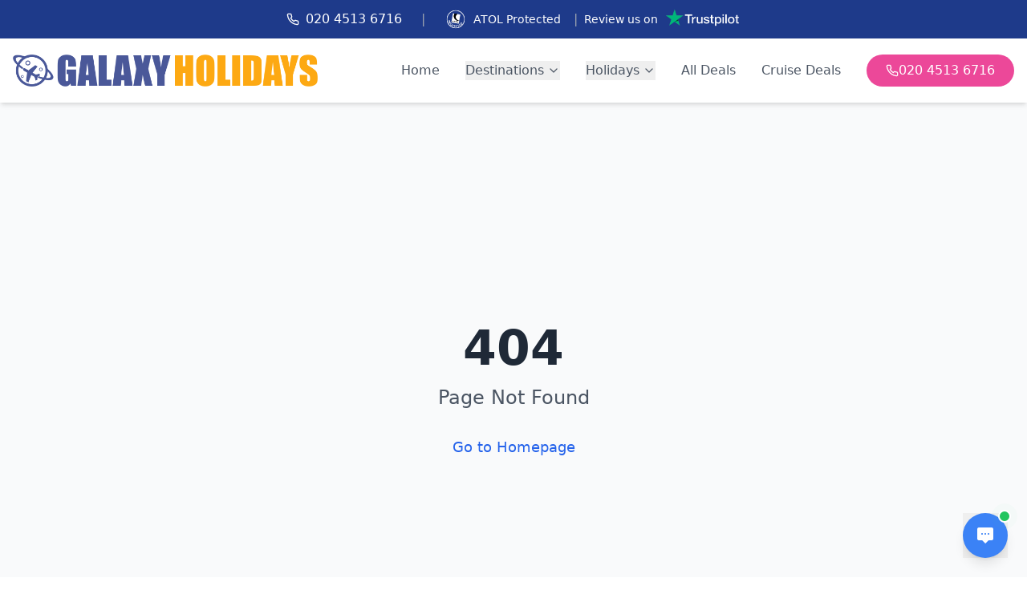

--- FILE ---
content_type: text/html
request_url: https://galaxyholidays.co.uk/accommodation-type/all-inclusive/
body_size: 2210
content:
<!doctype html>
<html lang="en">
  <head>
    <meta charset="UTF-8" />
    <link rel="icon" type="image/svg+xml" href="/vite.svg" />
    <meta name="viewport" content="width=device-width, initial-scale=1.0" />
    <meta name="description" content="Find cheap holidays to Turkey, Spain, Canary Islands, Morocco, Cyprus and more. Book your dream holiday with Galaxy Holidays at the best prices. All-inclusive packages, beach holidays, and city breaks available." />
    <meta name="keywords" content="cheap holidays, Turkey holidays, Antalya holidays, Dalaman holidays, Bodrum holidays, Izmir holidays, Istanbul holidays, Canary Islands holidays, Lanzarote holidays, Tenerife holidays, Fuerteventura holidays, Gran Canaria holidays, Egypt holidays, Hurghada holidays, Spain holidays, Costa Brava holidays, Costa Dorada holidays, Almeria Coast holidays, Barcelona holidays, Costa Blanca holidays, Costa De La Luz holidays, Madrid holidays, Valencia holidays, Balearic Islands holidays, Majorca holidays, Ibiza holidays, Menorca holidays, Morocco holidays, Marrakech holidays, Agadir holidays, Bulgaria holidays, Varna holidays, Bourgas holidays, Cyprus holidays, Lanarca holidays, Costa Del Sol holidays, Benidorm holidays, Malta holidays, Paphos holidays" />
    <title>Galaxy Holidays - Your Dream Holiday Awaits</title>
    <!-- Ecommpay Payment Modal -->
    <link rel="stylesheet" href="https://paymentpage.ecommpay.com/shared/merchant.css">
    <script src="https://paymentpage.ecommpay.com/shared/merchant.js"></script>
    <!-- Google Tag Manager -->
    <script>(function(w,d,s,l,i){w[l]=w[l]||[];w[l].push({'gtm.start':new Date().getTime(),event:'gtm.js'});var f=d.getElementsByTagName(s)[0],j=d.createElement(s),dl=l!='dataLayer'?'&l='+l:'';j.async=true;j.src='https://www.googletagmanager.com/gtm.js?id='+i+dl;f.parentNode.insertBefore(j,f);})(window,document,'script','dataLayer','GTM-KB268FXQ');</script>
    <!-- End Google Tag Manager -->
    <!-- Google tag (gtag.js) -->
  <script async src="https://www.googletagmanager.com/gtag/js?id=AW-17272415854"></script>
  <script>
    window.dataLayer = window.dataLayer || [];
    function gtag(){dataLayer.push(arguments);}
    gtag('js', new Date());

    gtag('config', 'AW-17272415854');
</script>
    <!-- Microsoft Clarity -->
    <script type="text/javascript">
    (function(c,l,a,r,i,t,y){
        c[a]=c[a]||function(){(c[a].q=c[a].q||[]).push(arguments)};
        t=l.createElement(r);t.async=1;t.src="https://www.clarity.ms/tag/"+i;
        y=l.getElementsByTagName(r)[0];y.parentNode.insertBefore(t,y);
    })(window, document, "clarity", "script", "s8omycj61l");
    </script>
    <!--Start of Tawk.to Script-->
<script type="text/javascript">
  var Tawk_API=Tawk_API||{}, Tawk_LoadStart=new Date();
  (function(){
  var s1=document.createElement("script"),s0=document.getElementsByTagName("script")[0];
  s1.async=true;
  s1.src='https://embed.tawk.to/60fc0b79649e0a0a5ccdbf6b/1fbc8pmqt';
  s1.charset='UTF-8';
  s1.setAttribute('crossorigin','*');
  s0.parentNode.insertBefore(s1,s0);
  })();
  </script>
  <!-- Meta Pixel Code -->
  <script>
  !function(f,b,e,v,n,t,s)
  {if(f.fbq)return;n=f.fbq=function(){n.callMethod?
  n.callMethod.apply(n,arguments):n.queue.push(arguments)};
  if(!f._fbq)f._fbq=n;n.push=n;n.loaded=!0;n.version='2.0';
  n.queue=[];t=b.createElement(e);t.async=!0;
  t.src=v;s=b.getElementsByTagName(e)[0];
  s.parentNode.insertBefore(t,s)}(window, document,'script',
  'https://connect.facebook.net/en_US/fbevents.js');
  fbq('init', '1347737779021090');
  fbq('track', 'PageView');
  </script>
  <!-- End Meta Pixel Code -->
  <!-- Event snippet for FORM leads conversions conversion page -->
<script>
  gtag('event', 'conversion', {'send_to': 'AW-17272415854/D1-HCLzAw_waEO7MkKxA'});
</script>
    <script type="module" crossorigin src="/assets/index-ZH0pplIA.js"></script>
    <link rel="modulepreload" crossorigin href="/assets/vendor-pRoTWWOf.js">
    <link rel="modulepreload" crossorigin href="/assets/ui--z8_adlD.js">
    <link rel="modulepreload" crossorigin href="/assets/icons-B5PAwD67.js">
    <link rel="modulepreload" crossorigin href="/assets/utils-DhRQsKpE.js">
    <link rel="stylesheet" crossorigin href="/assets/index-D9iownUe.css">
  </head>
  <body>
    <!-- Google Tag Manager (noscript) -->
    <noscript><iframe src="https://www.googletagmanager.com/ns.html?id=GTM-KB268FXQ" height="0" width="0" style="display:none;visibility:hidden"></iframe></noscript>
    <!-- End Google Tag Manager (noscript) -->
    <!-- Meta Pixel Code (noscript) -->
    <noscript><img height="1" width="1" style="display:none"
    src="https://www.facebook.com/tr?id=1347737779021090&ev=PageView&noscript=1"
    /></noscript>
    <div id="root"></div>
    <div class="elfsight-app-19caf7d9-ebb4-488a-ae49-8fc2974c0bc4" data-elfsight-app-lazy></div>
    <!-- Elfsight Click to Call | Galaxy Holidays -->
    <!-- Elfsight Popup | Untitled Popup -->
    <div class="elfsight-app-5ae0846d-eaa4-4efc-9159-d16a075438d0" data-elfsight-app-lazy></div>
    <!-- Elfsight Popup | Untitled Popup 2 -->
    <div class="elfsight-app-5e815e9d-7649-4189-9aa0-6c3613d30562" data-elfsight-app-lazy></div>
    <script src="https://static.elfsight.com/platform/platform.js" async></script>
  <script defer src="https://static.cloudflareinsights.com/beacon.min.js/vcd15cbe7772f49c399c6a5babf22c1241717689176015" integrity="sha512-ZpsOmlRQV6y907TI0dKBHq9Md29nnaEIPlkf84rnaERnq6zvWvPUqr2ft8M1aS28oN72PdrCzSjY4U6VaAw1EQ==" data-cf-beacon='{"version":"2024.11.0","token":"629c210b753e4538811296d2ccbb7c9b","r":1,"server_timing":{"name":{"cfCacheStatus":true,"cfEdge":true,"cfExtPri":true,"cfL4":true,"cfOrigin":true,"cfSpeedBrain":true},"location_startswith":null}}' crossorigin="anonymous"></script>
</body>
</html>

--- FILE ---
content_type: application/javascript
request_url: https://galaxyholidays.co.uk/assets/utils-DhRQsKpE.js
body_size: 32330
content:
import{c as T,r as Jt,g as Qn}from"./vendor-pRoTWWOf.js";function _(e){const t=Object.prototype.toString.call(e);return e instanceof Date||typeof e=="object"&&t==="[object Date]"?new e.constructor(+e):typeof e=="number"||t==="[object Number]"||typeof e=="string"||t==="[object String]"?new Date(e):new Date(NaN)}function I(e,t){return e instanceof Date?new e.constructor(t):new Date(t)}function Kn(e,t){const n=_(e);return isNaN(t)?I(e,NaN):(t&&n.setDate(n.getDate()+t),n)}function ns(e,t){const n=_(e);if(isNaN(t))return I(e,NaN);if(!t)return n;const r=n.getDate(),i=I(e,n.getTime());i.setMonth(n.getMonth()+t+1,0);const a=i.getDate();return r>=a?i:(n.setFullYear(i.getFullYear(),i.getMonth(),r),n)}const Qt=6048e5,Zn=864e5,Kt=6e4,Zt=36e5;let er={};function Re(){return er}function oe(e,t){var s,c,u,l;const n=Re(),r=(t==null?void 0:t.weekStartsOn)??((c=(s=t==null?void 0:t.locale)==null?void 0:s.options)==null?void 0:c.weekStartsOn)??n.weekStartsOn??((l=(u=n.locale)==null?void 0:u.options)==null?void 0:l.weekStartsOn)??0,i=_(e),a=i.getDay(),o=(a<r?7:0)+a-r;return i.setDate(i.getDate()-o),i.setHours(0,0,0,0),i}function Ee(e){return oe(e,{weekStartsOn:1})}function en(e){const t=_(e),n=t.getFullYear(),r=I(e,0);r.setFullYear(n+1,0,4),r.setHours(0,0,0,0);const i=Ee(r),a=I(e,0);a.setFullYear(n,0,4),a.setHours(0,0,0,0);const o=Ee(a);return t.getTime()>=i.getTime()?n+1:t.getTime()>=o.getTime()?n:n-1}function ve(e){const t=_(e);return t.setHours(0,0,0,0),t}function bt(e){const t=_(e),n=new Date(Date.UTC(t.getFullYear(),t.getMonth(),t.getDate(),t.getHours(),t.getMinutes(),t.getSeconds(),t.getMilliseconds()));return n.setUTCFullYear(t.getFullYear()),+e-+n}function tr(e,t){const n=ve(e),r=ve(t),i=+n-bt(n),a=+r-bt(r);return Math.round((i-a)/Zn)}function nr(e){const t=en(e),n=I(e,0);return n.setFullYear(t,0,4),n.setHours(0,0,0,0),Ee(n)}function rs(e,t){const n=ve(e),r=ve(t);return+n==+r}function rr(e){return e instanceof Date||typeof e=="object"&&Object.prototype.toString.call(e)==="[object Date]"}function ir(e){if(!rr(e)&&typeof e!="number")return!1;const t=_(e);return!isNaN(Number(t))}function is(e){const t=_(e),n=t.getMonth();return t.setFullYear(t.getFullYear(),n+1,0),t.setHours(23,59,59,999),t}function as(e,t){const n=_(e.start),r=_(e.end);let i=+n>+r;const a=i?+n:+r,o=i?r:n;o.setHours(0,0,0,0);let s=1;const c=[];for(;+o<=a;)c.push(_(o)),o.setDate(o.getDate()+s),o.setHours(0,0,0,0);return i?c.reverse():c}function os(e){const t=_(e);return t.setDate(1),t.setHours(0,0,0,0),t}function ar(e){const t=_(e),n=I(e,0);return n.setFullYear(t.getFullYear(),0,1),n.setHours(0,0,0,0),n}const or={lessThanXSeconds:{one:"less than a second",other:"less than {{count}} seconds"},xSeconds:{one:"1 second",other:"{{count}} seconds"},halfAMinute:"half a minute",lessThanXMinutes:{one:"less than a minute",other:"less than {{count}} minutes"},xMinutes:{one:"1 minute",other:"{{count}} minutes"},aboutXHours:{one:"about 1 hour",other:"about {{count}} hours"},xHours:{one:"1 hour",other:"{{count}} hours"},xDays:{one:"1 day",other:"{{count}} days"},aboutXWeeks:{one:"about 1 week",other:"about {{count}} weeks"},xWeeks:{one:"1 week",other:"{{count}} weeks"},aboutXMonths:{one:"about 1 month",other:"about {{count}} months"},xMonths:{one:"1 month",other:"{{count}} months"},aboutXYears:{one:"about 1 year",other:"about {{count}} years"},xYears:{one:"1 year",other:"{{count}} years"},overXYears:{one:"over 1 year",other:"over {{count}} years"},almostXYears:{one:"almost 1 year",other:"almost {{count}} years"}},sr=(e,t,n)=>{let r;const i=or[e];return typeof i=="string"?r=i:t===1?r=i.one:r=i.other.replace("{{count}}",t.toString()),n!=null&&n.addSuffix?n.comparison&&n.comparison>0?"in "+r:r+" ago":r};function He(e){return(t={})=>{const n=t.width?String(t.width):e.defaultWidth;return e.formats[n]||e.formats[e.defaultWidth]}}const cr={full:"EEEE, MMMM do, y",long:"MMMM do, y",medium:"MMM d, y",short:"MM/dd/yyyy"},ur={full:"h:mm:ss a zzzz",long:"h:mm:ss a z",medium:"h:mm:ss a",short:"h:mm a"},lr={full:"{{date}} 'at' {{time}}",long:"{{date}} 'at' {{time}}",medium:"{{date}}, {{time}}",short:"{{date}}, {{time}}"},fr={date:He({formats:cr,defaultWidth:"full"}),time:He({formats:ur,defaultWidth:"full"}),dateTime:He({formats:lr,defaultWidth:"full"})},dr={lastWeek:"'last' eeee 'at' p",yesterday:"'yesterday at' p",today:"'today at' p",tomorrow:"'tomorrow at' p",nextWeek:"eeee 'at' p",other:"P"},hr=(e,t,n,r)=>dr[e];function Z(e){return(t,n)=>{const r=n!=null&&n.context?String(n.context):"standalone";let i;if(r==="formatting"&&e.formattingValues){const o=e.defaultFormattingWidth||e.defaultWidth,s=n!=null&&n.width?String(n.width):o;i=e.formattingValues[s]||e.formattingValues[o]}else{const o=e.defaultWidth,s=n!=null&&n.width?String(n.width):e.defaultWidth;i=e.values[s]||e.values[o]}const a=e.argumentCallback?e.argumentCallback(t):t;return i[a]}}const mr={narrow:["B","A"],abbreviated:["BC","AD"],wide:["Before Christ","Anno Domini"]},pr={narrow:["1","2","3","4"],abbreviated:["Q1","Q2","Q3","Q4"],wide:["1st quarter","2nd quarter","3rd quarter","4th quarter"]},gr={narrow:["J","F","M","A","M","J","J","A","S","O","N","D"],abbreviated:["Jan","Feb","Mar","Apr","May","Jun","Jul","Aug","Sep","Oct","Nov","Dec"],wide:["January","February","March","April","May","June","July","August","September","October","November","December"]},yr={narrow:["S","M","T","W","T","F","S"],short:["Su","Mo","Tu","We","Th","Fr","Sa"],abbreviated:["Sun","Mon","Tue","Wed","Thu","Fri","Sat"],wide:["Sunday","Monday","Tuesday","Wednesday","Thursday","Friday","Saturday"]},br={narrow:{am:"a",pm:"p",midnight:"mi",noon:"n",morning:"morning",afternoon:"afternoon",evening:"evening",night:"night"},abbreviated:{am:"AM",pm:"PM",midnight:"midnight",noon:"noon",morning:"morning",afternoon:"afternoon",evening:"evening",night:"night"},wide:{am:"a.m.",pm:"p.m.",midnight:"midnight",noon:"noon",morning:"morning",afternoon:"afternoon",evening:"evening",night:"night"}},wr={narrow:{am:"a",pm:"p",midnight:"mi",noon:"n",morning:"in the morning",afternoon:"in the afternoon",evening:"in the evening",night:"at night"},abbreviated:{am:"AM",pm:"PM",midnight:"midnight",noon:"noon",morning:"in the morning",afternoon:"in the afternoon",evening:"in the evening",night:"at night"},wide:{am:"a.m.",pm:"p.m.",midnight:"midnight",noon:"noon",morning:"in the morning",afternoon:"in the afternoon",evening:"in the evening",night:"at night"}},Er=(e,t)=>{const n=Number(e),r=n%100;if(r>20||r<10)switch(r%10){case 1:return n+"st";case 2:return n+"nd";case 3:return n+"rd"}return n+"th"},vr={ordinalNumber:Er,era:Z({values:mr,defaultWidth:"wide"}),quarter:Z({values:pr,defaultWidth:"wide",argumentCallback:e=>e-1}),month:Z({values:gr,defaultWidth:"wide"}),day:Z({values:yr,defaultWidth:"wide"}),dayPeriod:Z({values:br,defaultWidth:"wide",formattingValues:wr,defaultFormattingWidth:"wide"})};function ee(e){return(t,n={})=>{const r=n.width,i=r&&e.matchPatterns[r]||e.matchPatterns[e.defaultMatchWidth],a=t.match(i);if(!a)return null;const o=a[0],s=r&&e.parsePatterns[r]||e.parsePatterns[e.defaultParseWidth],c=Array.isArray(s)?Sr(s,d=>d.test(o)):Tr(s,d=>d.test(o));let u;u=e.valueCallback?e.valueCallback(c):c,u=n.valueCallback?n.valueCallback(u):u;const l=t.slice(o.length);return{value:u,rest:l}}}function Tr(e,t){for(const n in e)if(Object.prototype.hasOwnProperty.call(e,n)&&t(e[n]))return n}function Sr(e,t){for(let n=0;n<e.length;n++)if(t(e[n]))return n}function Or(e){return(t,n={})=>{const r=t.match(e.matchPattern);if(!r)return null;const i=r[0],a=t.match(e.parsePattern);if(!a)return null;let o=e.valueCallback?e.valueCallback(a[0]):a[0];o=n.valueCallback?n.valueCallback(o):o;const s=t.slice(i.length);return{value:o,rest:s}}}const Rr=/^(\d+)(th|st|nd|rd)?/i,_r=/\d+/i,Cr={narrow:/^(b|a)/i,abbreviated:/^(b\.?\s?c\.?|b\.?\s?c\.?\s?e\.?|a\.?\s?d\.?|c\.?\s?e\.?)/i,wide:/^(before christ|before common era|anno domini|common era)/i},Ar={any:[/^b/i,/^(a|c)/i]},Pr={narrow:/^[1234]/i,abbreviated:/^q[1234]/i,wide:/^[1234](th|st|nd|rd)? quarter/i},xr={any:[/1/i,/2/i,/3/i,/4/i]},Dr={narrow:/^[jfmasond]/i,abbreviated:/^(jan|feb|mar|apr|may|jun|jul|aug|sep|oct|nov|dec)/i,wide:/^(january|february|march|april|may|june|july|august|september|october|november|december)/i},Nr={narrow:[/^j/i,/^f/i,/^m/i,/^a/i,/^m/i,/^j/i,/^j/i,/^a/i,/^s/i,/^o/i,/^n/i,/^d/i],any:[/^ja/i,/^f/i,/^mar/i,/^ap/i,/^may/i,/^jun/i,/^jul/i,/^au/i,/^s/i,/^o/i,/^n/i,/^d/i]},kr={narrow:/^[smtwf]/i,short:/^(su|mo|tu|we|th|fr|sa)/i,abbreviated:/^(sun|mon|tue|wed|thu|fri|sat)/i,wide:/^(sunday|monday|tuesday|wednesday|thursday|friday|saturday)/i},Mr={narrow:[/^s/i,/^m/i,/^t/i,/^w/i,/^t/i,/^f/i,/^s/i],any:[/^su/i,/^m/i,/^tu/i,/^w/i,/^th/i,/^f/i,/^sa/i]},Lr={narrow:/^(a|p|mi|n|(in the|at) (morning|afternoon|evening|night))/i,any:/^([ap]\.?\s?m\.?|midnight|noon|(in the|at) (morning|afternoon|evening|night))/i},Fr={any:{am:/^a/i,pm:/^p/i,midnight:/^mi/i,noon:/^no/i,morning:/morning/i,afternoon:/afternoon/i,evening:/evening/i,night:/night/i}},Ir={ordinalNumber:Or({matchPattern:Rr,parsePattern:_r,valueCallback:e=>parseInt(e,10)}),era:ee({matchPatterns:Cr,defaultMatchWidth:"wide",parsePatterns:Ar,defaultParseWidth:"any"}),quarter:ee({matchPatterns:Pr,defaultMatchWidth:"wide",parsePatterns:xr,defaultParseWidth:"any",valueCallback:e=>e+1}),month:ee({matchPatterns:Dr,defaultMatchWidth:"wide",parsePatterns:Nr,defaultParseWidth:"any"}),day:ee({matchPatterns:kr,defaultMatchWidth:"wide",parsePatterns:Mr,defaultParseWidth:"any"}),dayPeriod:ee({matchPatterns:Lr,defaultMatchWidth:"any",parsePatterns:Fr,defaultParseWidth:"any"})},jr={code:"en-US",formatDistance:sr,formatLong:fr,formatRelative:hr,localize:vr,match:Ir,options:{weekStartsOn:0,firstWeekContainsDate:1}};function Ur(e){const t=_(e);return tr(t,ar(t))+1}function Hr(e){const t=_(e),n=+Ee(t)-+nr(t);return Math.round(n/Qt)+1}function tn(e,t){var l,d,y,w;const n=_(e),r=n.getFullYear(),i=Re(),a=(t==null?void 0:t.firstWeekContainsDate)??((d=(l=t==null?void 0:t.locale)==null?void 0:l.options)==null?void 0:d.firstWeekContainsDate)??i.firstWeekContainsDate??((w=(y=i.locale)==null?void 0:y.options)==null?void 0:w.firstWeekContainsDate)??1,o=I(e,0);o.setFullYear(r+1,0,a),o.setHours(0,0,0,0);const s=oe(o,t),c=I(e,0);c.setFullYear(r,0,a),c.setHours(0,0,0,0);const u=oe(c,t);return n.getTime()>=s.getTime()?r+1:n.getTime()>=u.getTime()?r:r-1}function Br(e,t){var s,c,u,l;const n=Re(),r=(t==null?void 0:t.firstWeekContainsDate)??((c=(s=t==null?void 0:t.locale)==null?void 0:s.options)==null?void 0:c.firstWeekContainsDate)??n.firstWeekContainsDate??((l=(u=n.locale)==null?void 0:u.options)==null?void 0:l.firstWeekContainsDate)??1,i=tn(e,t),a=I(e,0);return a.setFullYear(i,0,r),a.setHours(0,0,0,0),oe(a,t)}function Wr(e,t){const n=_(e),r=+oe(n,t)-+Br(n,t);return Math.round(r/Qt)+1}function E(e,t){const n=e<0?"-":"",r=Math.abs(e).toString().padStart(t,"0");return n+r}const H={y(e,t){const n=e.getFullYear(),r=n>0?n:1-n;return E(t==="yy"?r%100:r,t.length)},M(e,t){const n=e.getMonth();return t==="M"?String(n+1):E(n+1,2)},d(e,t){return E(e.getDate(),t.length)},a(e,t){const n=e.getHours()/12>=1?"pm":"am";switch(t){case"a":case"aa":return n.toUpperCase();case"aaa":return n;case"aaaaa":return n[0];case"aaaa":default:return n==="am"?"a.m.":"p.m."}},h(e,t){return E(e.getHours()%12||12,t.length)},H(e,t){return E(e.getHours(),t.length)},m(e,t){return E(e.getMinutes(),t.length)},s(e,t){return E(e.getSeconds(),t.length)},S(e,t){const n=t.length,r=e.getMilliseconds(),i=Math.trunc(r*Math.pow(10,n-3));return E(i,t.length)}},J={midnight:"midnight",noon:"noon",morning:"morning",afternoon:"afternoon",evening:"evening",night:"night"},wt={G:function(e,t,n){const r=e.getFullYear()>0?1:0;switch(t){case"G":case"GG":case"GGG":return n.era(r,{width:"abbreviated"});case"GGGGG":return n.era(r,{width:"narrow"});case"GGGG":default:return n.era(r,{width:"wide"})}},y:function(e,t,n){if(t==="yo"){const r=e.getFullYear(),i=r>0?r:1-r;return n.ordinalNumber(i,{unit:"year"})}return H.y(e,t)},Y:function(e,t,n,r){const i=tn(e,r),a=i>0?i:1-i;if(t==="YY"){const o=a%100;return E(o,2)}return t==="Yo"?n.ordinalNumber(a,{unit:"year"}):E(a,t.length)},R:function(e,t){const n=en(e);return E(n,t.length)},u:function(e,t){const n=e.getFullYear();return E(n,t.length)},Q:function(e,t,n){const r=Math.ceil((e.getMonth()+1)/3);switch(t){case"Q":return String(r);case"QQ":return E(r,2);case"Qo":return n.ordinalNumber(r,{unit:"quarter"});case"QQQ":return n.quarter(r,{width:"abbreviated",context:"formatting"});case"QQQQQ":return n.quarter(r,{width:"narrow",context:"formatting"});case"QQQQ":default:return n.quarter(r,{width:"wide",context:"formatting"})}},q:function(e,t,n){const r=Math.ceil((e.getMonth()+1)/3);switch(t){case"q":return String(r);case"qq":return E(r,2);case"qo":return n.ordinalNumber(r,{unit:"quarter"});case"qqq":return n.quarter(r,{width:"abbreviated",context:"standalone"});case"qqqqq":return n.quarter(r,{width:"narrow",context:"standalone"});case"qqqq":default:return n.quarter(r,{width:"wide",context:"standalone"})}},M:function(e,t,n){const r=e.getMonth();switch(t){case"M":case"MM":return H.M(e,t);case"Mo":return n.ordinalNumber(r+1,{unit:"month"});case"MMM":return n.month(r,{width:"abbreviated",context:"formatting"});case"MMMMM":return n.month(r,{width:"narrow",context:"formatting"});case"MMMM":default:return n.month(r,{width:"wide",context:"formatting"})}},L:function(e,t,n){const r=e.getMonth();switch(t){case"L":return String(r+1);case"LL":return E(r+1,2);case"Lo":return n.ordinalNumber(r+1,{unit:"month"});case"LLL":return n.month(r,{width:"abbreviated",context:"standalone"});case"LLLLL":return n.month(r,{width:"narrow",context:"standalone"});case"LLLL":default:return n.month(r,{width:"wide",context:"standalone"})}},w:function(e,t,n,r){const i=Wr(e,r);return t==="wo"?n.ordinalNumber(i,{unit:"week"}):E(i,t.length)},I:function(e,t,n){const r=Hr(e);return t==="Io"?n.ordinalNumber(r,{unit:"week"}):E(r,t.length)},d:function(e,t,n){return t==="do"?n.ordinalNumber(e.getDate(),{unit:"date"}):H.d(e,t)},D:function(e,t,n){const r=Ur(e);return t==="Do"?n.ordinalNumber(r,{unit:"dayOfYear"}):E(r,t.length)},E:function(e,t,n){const r=e.getDay();switch(t){case"E":case"EE":case"EEE":return n.day(r,{width:"abbreviated",context:"formatting"});case"EEEEE":return n.day(r,{width:"narrow",context:"formatting"});case"EEEEEE":return n.day(r,{width:"short",context:"formatting"});case"EEEE":default:return n.day(r,{width:"wide",context:"formatting"})}},e:function(e,t,n,r){const i=e.getDay(),a=(i-r.weekStartsOn+8)%7||7;switch(t){case"e":return String(a);case"ee":return E(a,2);case"eo":return n.ordinalNumber(a,{unit:"day"});case"eee":return n.day(i,{width:"abbreviated",context:"formatting"});case"eeeee":return n.day(i,{width:"narrow",context:"formatting"});case"eeeeee":return n.day(i,{width:"short",context:"formatting"});case"eeee":default:return n.day(i,{width:"wide",context:"formatting"})}},c:function(e,t,n,r){const i=e.getDay(),a=(i-r.weekStartsOn+8)%7||7;switch(t){case"c":return String(a);case"cc":return E(a,t.length);case"co":return n.ordinalNumber(a,{unit:"day"});case"ccc":return n.day(i,{width:"abbreviated",context:"standalone"});case"ccccc":return n.day(i,{width:"narrow",context:"standalone"});case"cccccc":return n.day(i,{width:"short",context:"standalone"});case"cccc":default:return n.day(i,{width:"wide",context:"standalone"})}},i:function(e,t,n){const r=e.getDay(),i=r===0?7:r;switch(t){case"i":return String(i);case"ii":return E(i,t.length);case"io":return n.ordinalNumber(i,{unit:"day"});case"iii":return n.day(r,{width:"abbreviated",context:"formatting"});case"iiiii":return n.day(r,{width:"narrow",context:"formatting"});case"iiiiii":return n.day(r,{width:"short",context:"formatting"});case"iiii":default:return n.day(r,{width:"wide",context:"formatting"})}},a:function(e,t,n){const i=e.getHours()/12>=1?"pm":"am";switch(t){case"a":case"aa":return n.dayPeriod(i,{width:"abbreviated",context:"formatting"});case"aaa":return n.dayPeriod(i,{width:"abbreviated",context:"formatting"}).toLowerCase();case"aaaaa":return n.dayPeriod(i,{width:"narrow",context:"formatting"});case"aaaa":default:return n.dayPeriod(i,{width:"wide",context:"formatting"})}},b:function(e,t,n){const r=e.getHours();let i;switch(r===12?i=J.noon:r===0?i=J.midnight:i=r/12>=1?"pm":"am",t){case"b":case"bb":return n.dayPeriod(i,{width:"abbreviated",context:"formatting"});case"bbb":return n.dayPeriod(i,{width:"abbreviated",context:"formatting"}).toLowerCase();case"bbbbb":return n.dayPeriod(i,{width:"narrow",context:"formatting"});case"bbbb":default:return n.dayPeriod(i,{width:"wide",context:"formatting"})}},B:function(e,t,n){const r=e.getHours();let i;switch(r>=17?i=J.evening:r>=12?i=J.afternoon:r>=4?i=J.morning:i=J.night,t){case"B":case"BB":case"BBB":return n.dayPeriod(i,{width:"abbreviated",context:"formatting"});case"BBBBB":return n.dayPeriod(i,{width:"narrow",context:"formatting"});case"BBBB":default:return n.dayPeriod(i,{width:"wide",context:"formatting"})}},h:function(e,t,n){if(t==="ho"){let r=e.getHours()%12;return r===0&&(r=12),n.ordinalNumber(r,{unit:"hour"})}return H.h(e,t)},H:function(e,t,n){return t==="Ho"?n.ordinalNumber(e.getHours(),{unit:"hour"}):H.H(e,t)},K:function(e,t,n){const r=e.getHours()%12;return t==="Ko"?n.ordinalNumber(r,{unit:"hour"}):E(r,t.length)},k:function(e,t,n){let r=e.getHours();return r===0&&(r=24),t==="ko"?n.ordinalNumber(r,{unit:"hour"}):E(r,t.length)},m:function(e,t,n){return t==="mo"?n.ordinalNumber(e.getMinutes(),{unit:"minute"}):H.m(e,t)},s:function(e,t,n){return t==="so"?n.ordinalNumber(e.getSeconds(),{unit:"second"}):H.s(e,t)},S:function(e,t){return H.S(e,t)},X:function(e,t,n){const r=e.getTimezoneOffset();if(r===0)return"Z";switch(t){case"X":return vt(r);case"XXXX":case"XX":return Y(r);case"XXXXX":case"XXX":default:return Y(r,":")}},x:function(e,t,n){const r=e.getTimezoneOffset();switch(t){case"x":return vt(r);case"xxxx":case"xx":return Y(r);case"xxxxx":case"xxx":default:return Y(r,":")}},O:function(e,t,n){const r=e.getTimezoneOffset();switch(t){case"O":case"OO":case"OOO":return"GMT"+Et(r,":");case"OOOO":default:return"GMT"+Y(r,":")}},z:function(e,t,n){const r=e.getTimezoneOffset();switch(t){case"z":case"zz":case"zzz":return"GMT"+Et(r,":");case"zzzz":default:return"GMT"+Y(r,":")}},t:function(e,t,n){const r=Math.trunc(e.getTime()/1e3);return E(r,t.length)},T:function(e,t,n){const r=e.getTime();return E(r,t.length)}};function Et(e,t=""){const n=e>0?"-":"+",r=Math.abs(e),i=Math.trunc(r/60),a=r%60;return a===0?n+String(i):n+String(i)+t+E(a,2)}function vt(e,t){return e%60===0?(e>0?"-":"+")+E(Math.abs(e)/60,2):Y(e,t)}function Y(e,t=""){const n=e>0?"-":"+",r=Math.abs(e),i=E(Math.trunc(r/60),2),a=E(r%60,2);return n+i+t+a}const Tt=(e,t)=>{switch(e){case"P":return t.date({width:"short"});case"PP":return t.date({width:"medium"});case"PPP":return t.date({width:"long"});case"PPPP":default:return t.date({width:"full"})}},nn=(e,t)=>{switch(e){case"p":return t.time({width:"short"});case"pp":return t.time({width:"medium"});case"ppp":return t.time({width:"long"});case"pppp":default:return t.time({width:"full"})}},qr=(e,t)=>{const n=e.match(/(P+)(p+)?/)||[],r=n[1],i=n[2];if(!i)return Tt(e,t);let a;switch(r){case"P":a=t.dateTime({width:"short"});break;case"PP":a=t.dateTime({width:"medium"});break;case"PPP":a=t.dateTime({width:"long"});break;case"PPPP":default:a=t.dateTime({width:"full"});break}return a.replace("{{date}}",Tt(r,t)).replace("{{time}}",nn(i,t))},Yr={p:nn,P:qr},Gr=/^D+$/,zr=/^Y+$/,Vr=["D","DD","YY","YYYY"];function $r(e){return Gr.test(e)}function Xr(e){return zr.test(e)}function Jr(e,t,n){const r=Qr(e,t,n);if(console.warn(r),Vr.includes(e))throw new RangeError(r)}function Qr(e,t,n){const r=e[0]==="Y"?"years":"days of the month";return`Use \`${e.toLowerCase()}\` instead of \`${e}\` (in \`${t}\`) for formatting ${r} to the input \`${n}\`; see: https://github.com/date-fns/date-fns/blob/master/docs/unicodeTokens.md`}const Kr=/[yYQqMLwIdDecihHKkms]o|(\w)\1*|''|'(''|[^'])+('|$)|./g,Zr=/P+p+|P+|p+|''|'(''|[^'])+('|$)|./g,ei=/^'([^]*?)'?$/,ti=/''/g,ni=/[a-zA-Z]/;function ss(e,t,n){var l,d,y,w;const r=Re(),i=r.locale??jr,a=r.firstWeekContainsDate??((d=(l=r.locale)==null?void 0:l.options)==null?void 0:d.firstWeekContainsDate)??1,o=r.weekStartsOn??((w=(y=r.locale)==null?void 0:y.options)==null?void 0:w.weekStartsOn)??0,s=_(e);if(!ir(s))throw new RangeError("Invalid time value");let c=t.match(Zr).map(h=>{const m=h[0];if(m==="p"||m==="P"){const p=Yr[m];return p(h,i.formatLong)}return h}).join("").match(Kr).map(h=>{if(h==="''")return{isToken:!1,value:"'"};const m=h[0];if(m==="'")return{isToken:!1,value:ri(h)};if(wt[m])return{isToken:!0,value:h};if(m.match(ni))throw new RangeError("Format string contains an unescaped latin alphabet character `"+m+"`");return{isToken:!1,value:h}});i.localize.preprocessor&&(c=i.localize.preprocessor(s,c));const u={firstWeekContainsDate:a,weekStartsOn:o,locale:i};return c.map(h=>{if(!h.isToken)return h.value;const m=h.value;(Xr(m)||$r(m))&&Jr(m,t,String(e));const p=wt[m[0]];return p(s,m,i.localize,u)}).join("")}function ri(e){const t=e.match(ei);return t?t[1].replace(ti,"'"):e}function cs(e,t){return Kn(e,-16)}function us(e,t){const r=si(e);let i;if(r.date){const c=ci(r.date,2);i=ui(c.restDateString,c.year)}if(!i||isNaN(i.getTime()))return new Date(NaN);const a=i.getTime();let o=0,s;if(r.time&&(o=li(r.time),isNaN(o)))return new Date(NaN);if(r.timezone){if(s=fi(r.timezone),isNaN(s))return new Date(NaN)}else{const c=new Date(a+o),u=new Date(0);return u.setFullYear(c.getUTCFullYear(),c.getUTCMonth(),c.getUTCDate()),u.setHours(c.getUTCHours(),c.getUTCMinutes(),c.getUTCSeconds(),c.getUTCMilliseconds()),u}return new Date(a+o+s)}const de={dateTimeDelimiter:/[T ]/,timeZoneDelimiter:/[Z ]/i,timezone:/([Z+-].*)$/},ii=/^-?(?:(\d{3})|(\d{2})(?:-?(\d{2}))?|W(\d{2})(?:-?(\d{1}))?|)$/,ai=/^(\d{2}(?:[.,]\d*)?)(?::?(\d{2}(?:[.,]\d*)?))?(?::?(\d{2}(?:[.,]\d*)?))?$/,oi=/^([+-])(\d{2})(?::?(\d{2}))?$/;function si(e){const t={},n=e.split(de.dateTimeDelimiter);let r;if(n.length>2)return t;if(/:/.test(n[0])?r=n[0]:(t.date=n[0],r=n[1],de.timeZoneDelimiter.test(t.date)&&(t.date=e.split(de.timeZoneDelimiter)[0],r=e.substr(t.date.length,e.length))),r){const i=de.timezone.exec(r);i?(t.time=r.replace(i[1],""),t.timezone=i[1]):t.time=r}return t}function ci(e,t){const n=new RegExp("^(?:(\\d{4}|[+-]\\d{"+(4+t)+"})|(\\d{2}|[+-]\\d{"+(2+t)+"})$)"),r=e.match(n);if(!r)return{year:NaN,restDateString:""};const i=r[1]?parseInt(r[1]):null,a=r[2]?parseInt(r[2]):null;return{year:a===null?i:a*100,restDateString:e.slice((r[1]||r[2]).length)}}function ui(e,t){if(t===null)return new Date(NaN);const n=e.match(ii);if(!n)return new Date(NaN);const r=!!n[4],i=te(n[1]),a=te(n[2])-1,o=te(n[3]),s=te(n[4]),c=te(n[5])-1;if(r)return gi(t,s,c)?di(t,s,c):new Date(NaN);{const u=new Date(0);return!mi(t,a,o)||!pi(t,i)?new Date(NaN):(u.setUTCFullYear(t,a,Math.max(i,o)),u)}}function te(e){return e?parseInt(e):1}function li(e){const t=e.match(ai);if(!t)return NaN;const n=Be(t[1]),r=Be(t[2]),i=Be(t[3]);return yi(n,r,i)?n*Zt+r*Kt+i*1e3:NaN}function Be(e){return e&&parseFloat(e.replace(",","."))||0}function fi(e){if(e==="Z")return 0;const t=e.match(oi);if(!t)return 0;const n=t[1]==="+"?-1:1,r=parseInt(t[2]),i=t[3]&&parseInt(t[3])||0;return bi(r,i)?n*(r*Zt+i*Kt):NaN}function di(e,t,n){const r=new Date(0);r.setUTCFullYear(e,0,4);const i=r.getUTCDay()||7,a=(t-1)*7+n+1-i;return r.setUTCDate(r.getUTCDate()+a),r}const hi=[31,null,31,30,31,30,31,31,30,31,30,31];function rn(e){return e%400===0||e%4===0&&e%100!==0}function mi(e,t,n){return t>=0&&t<=11&&n>=1&&n<=(hi[t]||(rn(e)?29:28))}function pi(e,t){return t>=1&&t<=(rn(e)?366:365)}function gi(e,t,n){return t>=1&&t<=53&&n>=0&&n<=6}function yi(e,t,n){return e===24?t===0&&n===0:n>=0&&n<60&&t>=0&&t<60&&e>=0&&e<25}function bi(e,t){return t>=0&&t<=59}function an(e,t){return function(){return e.apply(t,arguments)}}const{toString:wi}=Object.prototype,{getPrototypeOf:nt}=Object,{iterator:_e,toStringTag:on}=Symbol,Ce=(e=>t=>{const n=wi.call(t);return e[n]||(e[n]=n.slice(8,-1).toLowerCase())})(Object.create(null)),M=e=>(e=e.toLowerCase(),t=>Ce(t)===e),Ae=e=>t=>typeof t===e,{isArray:Q}=Array,se=Ae("undefined");function Ei(e){return e!==null&&!se(e)&&e.constructor!==null&&!se(e.constructor)&&D(e.constructor.isBuffer)&&e.constructor.isBuffer(e)}const sn=M("ArrayBuffer");function vi(e){let t;return typeof ArrayBuffer<"u"&&ArrayBuffer.isView?t=ArrayBuffer.isView(e):t=e&&e.buffer&&sn(e.buffer),t}const Ti=Ae("string"),D=Ae("function"),cn=Ae("number"),Pe=e=>e!==null&&typeof e=="object",Si=e=>e===!0||e===!1,ye=e=>{if(Ce(e)!=="object")return!1;const t=nt(e);return(t===null||t===Object.prototype||Object.getPrototypeOf(t)===null)&&!(on in e)&&!(_e in e)},Oi=M("Date"),Ri=M("File"),_i=M("Blob"),Ci=M("FileList"),Ai=e=>Pe(e)&&D(e.pipe),Pi=e=>{let t;return e&&(typeof FormData=="function"&&e instanceof FormData||D(e.append)&&((t=Ce(e))==="formdata"||t==="object"&&D(e.toString)&&e.toString()==="[object FormData]"))},xi=M("URLSearchParams"),[Di,Ni,ki,Mi]=["ReadableStream","Request","Response","Headers"].map(M),Li=e=>e.trim?e.trim():e.replace(/^[\s\uFEFF\xA0]+|[\s\uFEFF\xA0]+$/g,"");function ue(e,t,{allOwnKeys:n=!1}={}){if(e===null||typeof e>"u")return;let r,i;if(typeof e!="object"&&(e=[e]),Q(e))for(r=0,i=e.length;r<i;r++)t.call(null,e[r],r,e);else{const a=n?Object.getOwnPropertyNames(e):Object.keys(e),o=a.length;let s;for(r=0;r<o;r++)s=a[r],t.call(null,e[s],s,e)}}function un(e,t){t=t.toLowerCase();const n=Object.keys(e);let r=n.length,i;for(;r-- >0;)if(i=n[r],t===i.toLowerCase())return i;return null}const z=typeof globalThis<"u"?globalThis:typeof self<"u"?self:typeof window<"u"?window:global,ln=e=>!se(e)&&e!==z;function Ve(){const{caseless:e}=ln(this)&&this||{},t={},n=(r,i)=>{const a=e&&un(t,i)||i;ye(t[a])&&ye(r)?t[a]=Ve(t[a],r):ye(r)?t[a]=Ve({},r):Q(r)?t[a]=r.slice():t[a]=r};for(let r=0,i=arguments.length;r<i;r++)arguments[r]&&ue(arguments[r],n);return t}const Fi=(e,t,n,{allOwnKeys:r}={})=>(ue(t,(i,a)=>{n&&D(i)?e[a]=an(i,n):e[a]=i},{allOwnKeys:r}),e),Ii=e=>(e.charCodeAt(0)===65279&&(e=e.slice(1)),e),ji=(e,t,n,r)=>{e.prototype=Object.create(t.prototype,r),e.prototype.constructor=e,Object.defineProperty(e,"super",{value:t.prototype}),n&&Object.assign(e.prototype,n)},Ui=(e,t,n,r)=>{let i,a,o;const s={};if(t=t||{},e==null)return t;do{for(i=Object.getOwnPropertyNames(e),a=i.length;a-- >0;)o=i[a],(!r||r(o,e,t))&&!s[o]&&(t[o]=e[o],s[o]=!0);e=n!==!1&&nt(e)}while(e&&(!n||n(e,t))&&e!==Object.prototype);return t},Hi=(e,t,n)=>{e=String(e),(n===void 0||n>e.length)&&(n=e.length),n-=t.length;const r=e.indexOf(t,n);return r!==-1&&r===n},Bi=e=>{if(!e)return null;if(Q(e))return e;let t=e.length;if(!cn(t))return null;const n=new Array(t);for(;t-- >0;)n[t]=e[t];return n},Wi=(e=>t=>e&&t instanceof e)(typeof Uint8Array<"u"&&nt(Uint8Array)),qi=(e,t)=>{const r=(e&&e[_e]).call(e);let i;for(;(i=r.next())&&!i.done;){const a=i.value;t.call(e,a[0],a[1])}},Yi=(e,t)=>{let n;const r=[];for(;(n=e.exec(t))!==null;)r.push(n);return r},Gi=M("HTMLFormElement"),zi=e=>e.toLowerCase().replace(/[-_\s]([a-z\d])(\w*)/g,function(n,r,i){return r.toUpperCase()+i}),St=(({hasOwnProperty:e})=>(t,n)=>e.call(t,n))(Object.prototype),Vi=M("RegExp"),fn=(e,t)=>{const n=Object.getOwnPropertyDescriptors(e),r={};ue(n,(i,a)=>{let o;(o=t(i,a,e))!==!1&&(r[a]=o||i)}),Object.defineProperties(e,r)},$i=e=>{fn(e,(t,n)=>{if(D(e)&&["arguments","caller","callee"].indexOf(n)!==-1)return!1;const r=e[n];if(D(r)){if(t.enumerable=!1,"writable"in t){t.writable=!1;return}t.set||(t.set=()=>{throw Error("Can not rewrite read-only method '"+n+"'")})}})},Xi=(e,t)=>{const n={},r=i=>{i.forEach(a=>{n[a]=!0})};return Q(e)?r(e):r(String(e).split(t)),n},Ji=()=>{},Qi=(e,t)=>e!=null&&Number.isFinite(e=+e)?e:t;function Ki(e){return!!(e&&D(e.append)&&e[on]==="FormData"&&e[_e])}const Zi=e=>{const t=new Array(10),n=(r,i)=>{if(Pe(r)){if(t.indexOf(r)>=0)return;if(!("toJSON"in r)){t[i]=r;const a=Q(r)?[]:{};return ue(r,(o,s)=>{const c=n(o,i+1);!se(c)&&(a[s]=c)}),t[i]=void 0,a}}return r};return n(e,0)},ea=M("AsyncFunction"),ta=e=>e&&(Pe(e)||D(e))&&D(e.then)&&D(e.catch),dn=((e,t)=>e?setImmediate:t?((n,r)=>(z.addEventListener("message",({source:i,data:a})=>{i===z&&a===n&&r.length&&r.shift()()},!1),i=>{r.push(i),z.postMessage(n,"*")}))(`axios@${Math.random()}`,[]):n=>setTimeout(n))(typeof setImmediate=="function",D(z.postMessage)),na=typeof queueMicrotask<"u"?queueMicrotask.bind(z):typeof process<"u"&&process.nextTick||dn,ra=e=>e!=null&&D(e[_e]),f={isArray:Q,isArrayBuffer:sn,isBuffer:Ei,isFormData:Pi,isArrayBufferView:vi,isString:Ti,isNumber:cn,isBoolean:Si,isObject:Pe,isPlainObject:ye,isReadableStream:Di,isRequest:Ni,isResponse:ki,isHeaders:Mi,isUndefined:se,isDate:Oi,isFile:Ri,isBlob:_i,isRegExp:Vi,isFunction:D,isStream:Ai,isURLSearchParams:xi,isTypedArray:Wi,isFileList:Ci,forEach:ue,merge:Ve,extend:Fi,trim:Li,stripBOM:Ii,inherits:ji,toFlatObject:Ui,kindOf:Ce,kindOfTest:M,endsWith:Hi,toArray:Bi,forEachEntry:qi,matchAll:Yi,isHTMLForm:Gi,hasOwnProperty:St,hasOwnProp:St,reduceDescriptors:fn,freezeMethods:$i,toObjectSet:Xi,toCamelCase:zi,noop:Ji,toFiniteNumber:Qi,findKey:un,global:z,isContextDefined:ln,isSpecCompliantForm:Ki,toJSONObject:Zi,isAsyncFn:ea,isThenable:ta,setImmediate:dn,asap:na,isIterable:ra};function g(e,t,n,r,i){Error.call(this),Error.captureStackTrace?Error.captureStackTrace(this,this.constructor):this.stack=new Error().stack,this.message=e,this.name="AxiosError",t&&(this.code=t),n&&(this.config=n),r&&(this.request=r),i&&(this.response=i,this.status=i.status?i.status:null)}f.inherits(g,Error,{toJSON:function(){return{message:this.message,name:this.name,description:this.description,number:this.number,fileName:this.fileName,lineNumber:this.lineNumber,columnNumber:this.columnNumber,stack:this.stack,config:f.toJSONObject(this.config),code:this.code,status:this.status}}});const hn=g.prototype,mn={};["ERR_BAD_OPTION_VALUE","ERR_BAD_OPTION","ECONNABORTED","ETIMEDOUT","ERR_NETWORK","ERR_FR_TOO_MANY_REDIRECTS","ERR_DEPRECATED","ERR_BAD_RESPONSE","ERR_BAD_REQUEST","ERR_CANCELED","ERR_NOT_SUPPORT","ERR_INVALID_URL"].forEach(e=>{mn[e]={value:e}});Object.defineProperties(g,mn);Object.defineProperty(hn,"isAxiosError",{value:!0});g.from=(e,t,n,r,i,a)=>{const o=Object.create(hn);return f.toFlatObject(e,o,function(c){return c!==Error.prototype},s=>s!=="isAxiosError"),g.call(o,e.message,t,n,r,i),o.cause=e,o.name=e.name,a&&Object.assign(o,a),o};const ia=null;function $e(e){return f.isPlainObject(e)||f.isArray(e)}function pn(e){return f.endsWith(e,"[]")?e.slice(0,-2):e}function Ot(e,t,n){return e?e.concat(t).map(function(i,a){return i=pn(i),!n&&a?"["+i+"]":i}).join(n?".":""):t}function aa(e){return f.isArray(e)&&!e.some($e)}const oa=f.toFlatObject(f,{},null,function(t){return/^is[A-Z]/.test(t)});function xe(e,t,n){if(!f.isObject(e))throw new TypeError("target must be an object");t=t||new FormData,n=f.toFlatObject(n,{metaTokens:!0,dots:!1,indexes:!1},!1,function(m,p){return!f.isUndefined(p[m])});const r=n.metaTokens,i=n.visitor||l,a=n.dots,o=n.indexes,c=(n.Blob||typeof Blob<"u"&&Blob)&&f.isSpecCompliantForm(t);if(!f.isFunction(i))throw new TypeError("visitor must be a function");function u(h){if(h===null)return"";if(f.isDate(h))return h.toISOString();if(!c&&f.isBlob(h))throw new g("Blob is not supported. Use a Buffer instead.");return f.isArrayBuffer(h)||f.isTypedArray(h)?c&&typeof Blob=="function"?new Blob([h]):Buffer.from(h):h}function l(h,m,p){let v=h;if(h&&!p&&typeof h=="object"){if(f.endsWith(m,"{}"))m=r?m:m.slice(0,-2),h=JSON.stringify(h);else if(f.isArray(h)&&aa(h)||(f.isFileList(h)||f.endsWith(m,"[]"))&&(v=f.toArray(h)))return m=pn(m),v.forEach(function(R,j){!(f.isUndefined(R)||R===null)&&t.append(o===!0?Ot([m],j,a):o===null?m:m+"[]",u(R))}),!1}return $e(h)?!0:(t.append(Ot(p,m,a),u(h)),!1)}const d=[],y=Object.assign(oa,{defaultVisitor:l,convertValue:u,isVisitable:$e});function w(h,m){if(!f.isUndefined(h)){if(d.indexOf(h)!==-1)throw Error("Circular reference detected in "+m.join("."));d.push(h),f.forEach(h,function(v,O){(!(f.isUndefined(v)||v===null)&&i.call(t,v,f.isString(O)?O.trim():O,m,y))===!0&&w(v,m?m.concat(O):[O])}),d.pop()}}if(!f.isObject(e))throw new TypeError("data must be an object");return w(e),t}function Rt(e){const t={"!":"%21","'":"%27","(":"%28",")":"%29","~":"%7E","%20":"+","%00":"\0"};return encodeURIComponent(e).replace(/[!'()~]|%20|%00/g,function(r){return t[r]})}function rt(e,t){this._pairs=[],e&&xe(e,this,t)}const gn=rt.prototype;gn.append=function(t,n){this._pairs.push([t,n])};gn.toString=function(t){const n=t?function(r){return t.call(this,r,Rt)}:Rt;return this._pairs.map(function(i){return n(i[0])+"="+n(i[1])},"").join("&")};function sa(e){return encodeURIComponent(e).replace(/%3A/gi,":").replace(/%24/g,"$").replace(/%2C/gi,",").replace(/%20/g,"+").replace(/%5B/gi,"[").replace(/%5D/gi,"]")}function yn(e,t,n){if(!t)return e;const r=n&&n.encode||sa;f.isFunction(n)&&(n={serialize:n});const i=n&&n.serialize;let a;if(i?a=i(t,n):a=f.isURLSearchParams(t)?t.toString():new rt(t,n).toString(r),a){const o=e.indexOf("#");o!==-1&&(e=e.slice(0,o)),e+=(e.indexOf("?")===-1?"?":"&")+a}return e}class _t{constructor(){this.handlers=[]}use(t,n,r){return this.handlers.push({fulfilled:t,rejected:n,synchronous:r?r.synchronous:!1,runWhen:r?r.runWhen:null}),this.handlers.length-1}eject(t){this.handlers[t]&&(this.handlers[t]=null)}clear(){this.handlers&&(this.handlers=[])}forEach(t){f.forEach(this.handlers,function(r){r!==null&&t(r)})}}const bn={silentJSONParsing:!0,forcedJSONParsing:!0,clarifyTimeoutError:!1},ca=typeof URLSearchParams<"u"?URLSearchParams:rt,ua=typeof FormData<"u"?FormData:null,la=typeof Blob<"u"?Blob:null,fa={isBrowser:!0,classes:{URLSearchParams:ca,FormData:ua,Blob:la},protocols:["http","https","file","blob","url","data"]},it=typeof window<"u"&&typeof document<"u",Xe=typeof navigator=="object"&&navigator||void 0,da=it&&(!Xe||["ReactNative","NativeScript","NS"].indexOf(Xe.product)<0),ha=typeof WorkerGlobalScope<"u"&&self instanceof WorkerGlobalScope&&typeof self.importScripts=="function",ma=it&&window.location.href||"http://localhost",pa=Object.freeze(Object.defineProperty({__proto__:null,hasBrowserEnv:it,hasStandardBrowserEnv:da,hasStandardBrowserWebWorkerEnv:ha,navigator:Xe,origin:ma},Symbol.toStringTag,{value:"Module"})),A={...pa,...fa};function ga(e,t){return xe(e,new A.classes.URLSearchParams,Object.assign({visitor:function(n,r,i,a){return A.isNode&&f.isBuffer(n)?(this.append(r,n.toString("base64")),!1):a.defaultVisitor.apply(this,arguments)}},t))}function ya(e){return f.matchAll(/\w+|\[(\w*)]/g,e).map(t=>t[0]==="[]"?"":t[1]||t[0])}function ba(e){const t={},n=Object.keys(e);let r;const i=n.length;let a;for(r=0;r<i;r++)a=n[r],t[a]=e[a];return t}function wn(e){function t(n,r,i,a){let o=n[a++];if(o==="__proto__")return!0;const s=Number.isFinite(+o),c=a>=n.length;return o=!o&&f.isArray(i)?i.length:o,c?(f.hasOwnProp(i,o)?i[o]=[i[o],r]:i[o]=r,!s):((!i[o]||!f.isObject(i[o]))&&(i[o]=[]),t(n,r,i[o],a)&&f.isArray(i[o])&&(i[o]=ba(i[o])),!s)}if(f.isFormData(e)&&f.isFunction(e.entries)){const n={};return f.forEachEntry(e,(r,i)=>{t(ya(r),i,n,0)}),n}return null}function wa(e,t,n){if(f.isString(e))try{return(t||JSON.parse)(e),f.trim(e)}catch(r){if(r.name!=="SyntaxError")throw r}return(n||JSON.stringify)(e)}const le={transitional:bn,adapter:["xhr","http","fetch"],transformRequest:[function(t,n){const r=n.getContentType()||"",i=r.indexOf("application/json")>-1,a=f.isObject(t);if(a&&f.isHTMLForm(t)&&(t=new FormData(t)),f.isFormData(t))return i?JSON.stringify(wn(t)):t;if(f.isArrayBuffer(t)||f.isBuffer(t)||f.isStream(t)||f.isFile(t)||f.isBlob(t)||f.isReadableStream(t))return t;if(f.isArrayBufferView(t))return t.buffer;if(f.isURLSearchParams(t))return n.setContentType("application/x-www-form-urlencoded;charset=utf-8",!1),t.toString();let s;if(a){if(r.indexOf("application/x-www-form-urlencoded")>-1)return ga(t,this.formSerializer).toString();if((s=f.isFileList(t))||r.indexOf("multipart/form-data")>-1){const c=this.env&&this.env.FormData;return xe(s?{"files[]":t}:t,c&&new c,this.formSerializer)}}return a||i?(n.setContentType("application/json",!1),wa(t)):t}],transformResponse:[function(t){const n=this.transitional||le.transitional,r=n&&n.forcedJSONParsing,i=this.responseType==="json";if(f.isResponse(t)||f.isReadableStream(t))return t;if(t&&f.isString(t)&&(r&&!this.responseType||i)){const o=!(n&&n.silentJSONParsing)&&i;try{return JSON.parse(t)}catch(s){if(o)throw s.name==="SyntaxError"?g.from(s,g.ERR_BAD_RESPONSE,this,null,this.response):s}}return t}],timeout:0,xsrfCookieName:"XSRF-TOKEN",xsrfHeaderName:"X-XSRF-TOKEN",maxContentLength:-1,maxBodyLength:-1,env:{FormData:A.classes.FormData,Blob:A.classes.Blob},validateStatus:function(t){return t>=200&&t<300},headers:{common:{Accept:"application/json, text/plain, */*","Content-Type":void 0}}};f.forEach(["delete","get","head","post","put","patch"],e=>{le.headers[e]={}});const Ea=f.toObjectSet(["age","authorization","content-length","content-type","etag","expires","from","host","if-modified-since","if-unmodified-since","last-modified","location","max-forwards","proxy-authorization","referer","retry-after","user-agent"]),va=e=>{const t={};let n,r,i;return e&&e.split(`
`).forEach(function(o){i=o.indexOf(":"),n=o.substring(0,i).trim().toLowerCase(),r=o.substring(i+1).trim(),!(!n||t[n]&&Ea[n])&&(n==="set-cookie"?t[n]?t[n].push(r):t[n]=[r]:t[n]=t[n]?t[n]+", "+r:r)}),t},Ct=Symbol("internals");function ne(e){return e&&String(e).trim().toLowerCase()}function be(e){return e===!1||e==null?e:f.isArray(e)?e.map(be):String(e)}function Ta(e){const t=Object.create(null),n=/([^\s,;=]+)\s*(?:=\s*([^,;]+))?/g;let r;for(;r=n.exec(e);)t[r[1]]=r[2];return t}const Sa=e=>/^[-_a-zA-Z0-9^`|~,!#$%&'*+.]+$/.test(e.trim());function We(e,t,n,r,i){if(f.isFunction(r))return r.call(this,t,n);if(i&&(t=n),!!f.isString(t)){if(f.isString(r))return t.indexOf(r)!==-1;if(f.isRegExp(r))return r.test(t)}}function Oa(e){return e.trim().toLowerCase().replace(/([a-z\d])(\w*)/g,(t,n,r)=>n.toUpperCase()+r)}function Ra(e,t){const n=f.toCamelCase(" "+t);["get","set","has"].forEach(r=>{Object.defineProperty(e,r+n,{value:function(i,a,o){return this[r].call(this,t,i,a,o)},configurable:!0})})}let N=class{constructor(t){t&&this.set(t)}set(t,n,r){const i=this;function a(s,c,u){const l=ne(c);if(!l)throw new Error("header name must be a non-empty string");const d=f.findKey(i,l);(!d||i[d]===void 0||u===!0||u===void 0&&i[d]!==!1)&&(i[d||c]=be(s))}const o=(s,c)=>f.forEach(s,(u,l)=>a(u,l,c));if(f.isPlainObject(t)||t instanceof this.constructor)o(t,n);else if(f.isString(t)&&(t=t.trim())&&!Sa(t))o(va(t),n);else if(f.isObject(t)&&f.isIterable(t)){let s={},c,u;for(const l of t){if(!f.isArray(l))throw TypeError("Object iterator must return a key-value pair");s[u=l[0]]=(c=s[u])?f.isArray(c)?[...c,l[1]]:[c,l[1]]:l[1]}o(s,n)}else t!=null&&a(n,t,r);return this}get(t,n){if(t=ne(t),t){const r=f.findKey(this,t);if(r){const i=this[r];if(!n)return i;if(n===!0)return Ta(i);if(f.isFunction(n))return n.call(this,i,r);if(f.isRegExp(n))return n.exec(i);throw new TypeError("parser must be boolean|regexp|function")}}}has(t,n){if(t=ne(t),t){const r=f.findKey(this,t);return!!(r&&this[r]!==void 0&&(!n||We(this,this[r],r,n)))}return!1}delete(t,n){const r=this;let i=!1;function a(o){if(o=ne(o),o){const s=f.findKey(r,o);s&&(!n||We(r,r[s],s,n))&&(delete r[s],i=!0)}}return f.isArray(t)?t.forEach(a):a(t),i}clear(t){const n=Object.keys(this);let r=n.length,i=!1;for(;r--;){const a=n[r];(!t||We(this,this[a],a,t,!0))&&(delete this[a],i=!0)}return i}normalize(t){const n=this,r={};return f.forEach(this,(i,a)=>{const o=f.findKey(r,a);if(o){n[o]=be(i),delete n[a];return}const s=t?Oa(a):String(a).trim();s!==a&&delete n[a],n[s]=be(i),r[s]=!0}),this}concat(...t){return this.constructor.concat(this,...t)}toJSON(t){const n=Object.create(null);return f.forEach(this,(r,i)=>{r!=null&&r!==!1&&(n[i]=t&&f.isArray(r)?r.join(", "):r)}),n}[Symbol.iterator](){return Object.entries(this.toJSON())[Symbol.iterator]()}toString(){return Object.entries(this.toJSON()).map(([t,n])=>t+": "+n).join(`
`)}getSetCookie(){return this.get("set-cookie")||[]}get[Symbol.toStringTag](){return"AxiosHeaders"}static from(t){return t instanceof this?t:new this(t)}static concat(t,...n){const r=new this(t);return n.forEach(i=>r.set(i)),r}static accessor(t){const r=(this[Ct]=this[Ct]={accessors:{}}).accessors,i=this.prototype;function a(o){const s=ne(o);r[s]||(Ra(i,o),r[s]=!0)}return f.isArray(t)?t.forEach(a):a(t),this}};N.accessor(["Content-Type","Content-Length","Accept","Accept-Encoding","User-Agent","Authorization"]);f.reduceDescriptors(N.prototype,({value:e},t)=>{let n=t[0].toUpperCase()+t.slice(1);return{get:()=>e,set(r){this[n]=r}}});f.freezeMethods(N);function qe(e,t){const n=this||le,r=t||n,i=N.from(r.headers);let a=r.data;return f.forEach(e,function(s){a=s.call(n,a,i.normalize(),t?t.status:void 0)}),i.normalize(),a}function En(e){return!!(e&&e.__CANCEL__)}function K(e,t,n){g.call(this,e??"canceled",g.ERR_CANCELED,t,n),this.name="CanceledError"}f.inherits(K,g,{__CANCEL__:!0});function vn(e,t,n){const r=n.config.validateStatus;!n.status||!r||r(n.status)?e(n):t(new g("Request failed with status code "+n.status,[g.ERR_BAD_REQUEST,g.ERR_BAD_RESPONSE][Math.floor(n.status/100)-4],n.config,n.request,n))}function _a(e){const t=/^([-+\w]{1,25})(:?\/\/|:)/.exec(e);return t&&t[1]||""}function Ca(e,t){e=e||10;const n=new Array(e),r=new Array(e);let i=0,a=0,o;return t=t!==void 0?t:1e3,function(c){const u=Date.now(),l=r[a];o||(o=u),n[i]=c,r[i]=u;let d=a,y=0;for(;d!==i;)y+=n[d++],d=d%e;if(i=(i+1)%e,i===a&&(a=(a+1)%e),u-o<t)return;const w=l&&u-l;return w?Math.round(y*1e3/w):void 0}}function Aa(e,t){let n=0,r=1e3/t,i,a;const o=(u,l=Date.now())=>{n=l,i=null,a&&(clearTimeout(a),a=null),e.apply(null,u)};return[(...u)=>{const l=Date.now(),d=l-n;d>=r?o(u,l):(i=u,a||(a=setTimeout(()=>{a=null,o(i)},r-d)))},()=>i&&o(i)]}const Te=(e,t,n=3)=>{let r=0;const i=Ca(50,250);return Aa(a=>{const o=a.loaded,s=a.lengthComputable?a.total:void 0,c=o-r,u=i(c),l=o<=s;r=o;const d={loaded:o,total:s,progress:s?o/s:void 0,bytes:c,rate:u||void 0,estimated:u&&s&&l?(s-o)/u:void 0,event:a,lengthComputable:s!=null,[t?"download":"upload"]:!0};e(d)},n)},At=(e,t)=>{const n=e!=null;return[r=>t[0]({lengthComputable:n,total:e,loaded:r}),t[1]]},Pt=e=>(...t)=>f.asap(()=>e(...t)),Pa=A.hasStandardBrowserEnv?((e,t)=>n=>(n=new URL(n,A.origin),e.protocol===n.protocol&&e.host===n.host&&(t||e.port===n.port)))(new URL(A.origin),A.navigator&&/(msie|trident)/i.test(A.navigator.userAgent)):()=>!0,xa=A.hasStandardBrowserEnv?{write(e,t,n,r,i,a){const o=[e+"="+encodeURIComponent(t)];f.isNumber(n)&&o.push("expires="+new Date(n).toGMTString()),f.isString(r)&&o.push("path="+r),f.isString(i)&&o.push("domain="+i),a===!0&&o.push("secure"),document.cookie=o.join("; ")},read(e){const t=document.cookie.match(new RegExp("(^|;\\s*)("+e+")=([^;]*)"));return t?decodeURIComponent(t[3]):null},remove(e){this.write(e,"",Date.now()-864e5)}}:{write(){},read(){return null},remove(){}};function Da(e){return/^([a-z][a-z\d+\-.]*:)?\/\//i.test(e)}function Na(e,t){return t?e.replace(/\/?\/$/,"")+"/"+t.replace(/^\/+/,""):e}function Tn(e,t,n){let r=!Da(t);return e&&(r||n==!1)?Na(e,t):t}const xt=e=>e instanceof N?{...e}:e;function $(e,t){t=t||{};const n={};function r(u,l,d,y){return f.isPlainObject(u)&&f.isPlainObject(l)?f.merge.call({caseless:y},u,l):f.isPlainObject(l)?f.merge({},l):f.isArray(l)?l.slice():l}function i(u,l,d,y){if(f.isUndefined(l)){if(!f.isUndefined(u))return r(void 0,u,d,y)}else return r(u,l,d,y)}function a(u,l){if(!f.isUndefined(l))return r(void 0,l)}function o(u,l){if(f.isUndefined(l)){if(!f.isUndefined(u))return r(void 0,u)}else return r(void 0,l)}function s(u,l,d){if(d in t)return r(u,l);if(d in e)return r(void 0,u)}const c={url:a,method:a,data:a,baseURL:o,transformRequest:o,transformResponse:o,paramsSerializer:o,timeout:o,timeoutMessage:o,withCredentials:o,withXSRFToken:o,adapter:o,responseType:o,xsrfCookieName:o,xsrfHeaderName:o,onUploadProgress:o,onDownloadProgress:o,decompress:o,maxContentLength:o,maxBodyLength:o,beforeRedirect:o,transport:o,httpAgent:o,httpsAgent:o,cancelToken:o,socketPath:o,responseEncoding:o,validateStatus:s,headers:(u,l,d)=>i(xt(u),xt(l),d,!0)};return f.forEach(Object.keys(Object.assign({},e,t)),function(l){const d=c[l]||i,y=d(e[l],t[l],l);f.isUndefined(y)&&d!==s||(n[l]=y)}),n}const Sn=e=>{const t=$({},e);let{data:n,withXSRFToken:r,xsrfHeaderName:i,xsrfCookieName:a,headers:o,auth:s}=t;t.headers=o=N.from(o),t.url=yn(Tn(t.baseURL,t.url,t.allowAbsoluteUrls),e.params,e.paramsSerializer),s&&o.set("Authorization","Basic "+btoa((s.username||"")+":"+(s.password?unescape(encodeURIComponent(s.password)):"")));let c;if(f.isFormData(n)){if(A.hasStandardBrowserEnv||A.hasStandardBrowserWebWorkerEnv)o.setContentType(void 0);else if((c=o.getContentType())!==!1){const[u,...l]=c?c.split(";").map(d=>d.trim()).filter(Boolean):[];o.setContentType([u||"multipart/form-data",...l].join("; "))}}if(A.hasStandardBrowserEnv&&(r&&f.isFunction(r)&&(r=r(t)),r||r!==!1&&Pa(t.url))){const u=i&&a&&xa.read(a);u&&o.set(i,u)}return t},ka=typeof XMLHttpRequest<"u",Ma=ka&&function(e){return new Promise(function(n,r){const i=Sn(e);let a=i.data;const o=N.from(i.headers).normalize();let{responseType:s,onUploadProgress:c,onDownloadProgress:u}=i,l,d,y,w,h;function m(){w&&w(),h&&h(),i.cancelToken&&i.cancelToken.unsubscribe(l),i.signal&&i.signal.removeEventListener("abort",l)}let p=new XMLHttpRequest;p.open(i.method.toUpperCase(),i.url,!0),p.timeout=i.timeout;function v(){if(!p)return;const R=N.from("getAllResponseHeaders"in p&&p.getAllResponseHeaders()),x={data:!s||s==="text"||s==="json"?p.responseText:p.response,status:p.status,statusText:p.statusText,headers:R,config:e,request:p};vn(function(q){n(q),m()},function(q){r(q),m()},x),p=null}"onloadend"in p?p.onloadend=v:p.onreadystatechange=function(){!p||p.readyState!==4||p.status===0&&!(p.responseURL&&p.responseURL.indexOf("file:")===0)||setTimeout(v)},p.onabort=function(){p&&(r(new g("Request aborted",g.ECONNABORTED,e,p)),p=null)},p.onerror=function(){r(new g("Network Error",g.ERR_NETWORK,e,p)),p=null},p.ontimeout=function(){let j=i.timeout?"timeout of "+i.timeout+"ms exceeded":"timeout exceeded";const x=i.transitional||bn;i.timeoutErrorMessage&&(j=i.timeoutErrorMessage),r(new g(j,x.clarifyTimeoutError?g.ETIMEDOUT:g.ECONNABORTED,e,p)),p=null},a===void 0&&o.setContentType(null),"setRequestHeader"in p&&f.forEach(o.toJSON(),function(j,x){p.setRequestHeader(x,j)}),f.isUndefined(i.withCredentials)||(p.withCredentials=!!i.withCredentials),s&&s!=="json"&&(p.responseType=i.responseType),u&&([y,h]=Te(u,!0),p.addEventListener("progress",y)),c&&p.upload&&([d,w]=Te(c),p.upload.addEventListener("progress",d),p.upload.addEventListener("loadend",w)),(i.cancelToken||i.signal)&&(l=R=>{p&&(r(!R||R.type?new K(null,e,p):R),p.abort(),p=null)},i.cancelToken&&i.cancelToken.subscribe(l),i.signal&&(i.signal.aborted?l():i.signal.addEventListener("abort",l)));const O=_a(i.url);if(O&&A.protocols.indexOf(O)===-1){r(new g("Unsupported protocol "+O+":",g.ERR_BAD_REQUEST,e));return}p.send(a||null)})},La=(e,t)=>{const{length:n}=e=e?e.filter(Boolean):[];if(t||n){let r=new AbortController,i;const a=function(u){if(!i){i=!0,s();const l=u instanceof Error?u:this.reason;r.abort(l instanceof g?l:new K(l instanceof Error?l.message:l))}};let o=t&&setTimeout(()=>{o=null,a(new g(`timeout ${t} of ms exceeded`,g.ETIMEDOUT))},t);const s=()=>{e&&(o&&clearTimeout(o),o=null,e.forEach(u=>{u.unsubscribe?u.unsubscribe(a):u.removeEventListener("abort",a)}),e=null)};e.forEach(u=>u.addEventListener("abort",a));const{signal:c}=r;return c.unsubscribe=()=>f.asap(s),c}},Fa=function*(e,t){let n=e.byteLength;if(n<t){yield e;return}let r=0,i;for(;r<n;)i=r+t,yield e.slice(r,i),r=i},Ia=async function*(e,t){for await(const n of ja(e))yield*Fa(n,t)},ja=async function*(e){if(e[Symbol.asyncIterator]){yield*e;return}const t=e.getReader();try{for(;;){const{done:n,value:r}=await t.read();if(n)break;yield r}}finally{await t.cancel()}},Dt=(e,t,n,r)=>{const i=Ia(e,t);let a=0,o,s=c=>{o||(o=!0,r&&r(c))};return new ReadableStream({async pull(c){try{const{done:u,value:l}=await i.next();if(u){s(),c.close();return}let d=l.byteLength;if(n){let y=a+=d;n(y)}c.enqueue(new Uint8Array(l))}catch(u){throw s(u),u}},cancel(c){return s(c),i.return()}},{highWaterMark:2})},De=typeof fetch=="function"&&typeof Request=="function"&&typeof Response=="function",On=De&&typeof ReadableStream=="function",Ua=De&&(typeof TextEncoder=="function"?(e=>t=>e.encode(t))(new TextEncoder):async e=>new Uint8Array(await new Response(e).arrayBuffer())),Rn=(e,...t)=>{try{return!!e(...t)}catch{return!1}},Ha=On&&Rn(()=>{let e=!1;const t=new Request(A.origin,{body:new ReadableStream,method:"POST",get duplex(){return e=!0,"half"}}).headers.has("Content-Type");return e&&!t}),Nt=64*1024,Je=On&&Rn(()=>f.isReadableStream(new Response("").body)),Se={stream:Je&&(e=>e.body)};De&&(e=>{["text","arrayBuffer","blob","formData","stream"].forEach(t=>{!Se[t]&&(Se[t]=f.isFunction(e[t])?n=>n[t]():(n,r)=>{throw new g(`Response type '${t}' is not supported`,g.ERR_NOT_SUPPORT,r)})})})(new Response);const Ba=async e=>{if(e==null)return 0;if(f.isBlob(e))return e.size;if(f.isSpecCompliantForm(e))return(await new Request(A.origin,{method:"POST",body:e}).arrayBuffer()).byteLength;if(f.isArrayBufferView(e)||f.isArrayBuffer(e))return e.byteLength;if(f.isURLSearchParams(e)&&(e=e+""),f.isString(e))return(await Ua(e)).byteLength},Wa=async(e,t)=>{const n=f.toFiniteNumber(e.getContentLength());return n??Ba(t)},qa=De&&(async e=>{let{url:t,method:n,data:r,signal:i,cancelToken:a,timeout:o,onDownloadProgress:s,onUploadProgress:c,responseType:u,headers:l,withCredentials:d="same-origin",fetchOptions:y}=Sn(e);u=u?(u+"").toLowerCase():"text";let w=La([i,a&&a.toAbortSignal()],o),h;const m=w&&w.unsubscribe&&(()=>{w.unsubscribe()});let p;try{if(c&&Ha&&n!=="get"&&n!=="head"&&(p=await Wa(l,r))!==0){let x=new Request(t,{method:"POST",body:r,duplex:"half"}),U;if(f.isFormData(r)&&(U=x.headers.get("content-type"))&&l.setContentType(U),x.body){const[q,fe]=At(p,Te(Pt(c)));r=Dt(x.body,Nt,q,fe)}}f.isString(d)||(d=d?"include":"omit");const v="credentials"in Request.prototype;h=new Request(t,{...y,signal:w,method:n.toUpperCase(),headers:l.normalize().toJSON(),body:r,duplex:"half",credentials:v?d:void 0});let O=await fetch(h);const R=Je&&(u==="stream"||u==="response");if(Je&&(s||R&&m)){const x={};["status","statusText","headers"].forEach(yt=>{x[yt]=O[yt]});const U=f.toFiniteNumber(O.headers.get("content-length")),[q,fe]=s&&At(U,Te(Pt(s),!0))||[];O=new Response(Dt(O.body,Nt,q,()=>{fe&&fe(),m&&m()}),x)}u=u||"text";let j=await Se[f.findKey(Se,u)||"text"](O,e);return!R&&m&&m(),await new Promise((x,U)=>{vn(x,U,{data:j,headers:N.from(O.headers),status:O.status,statusText:O.statusText,config:e,request:h})})}catch(v){throw m&&m(),v&&v.name==="TypeError"&&/Load failed|fetch/i.test(v.message)?Object.assign(new g("Network Error",g.ERR_NETWORK,e,h),{cause:v.cause||v}):g.from(v,v&&v.code,e,h)}}),Qe={http:ia,xhr:Ma,fetch:qa};f.forEach(Qe,(e,t)=>{if(e){try{Object.defineProperty(e,"name",{value:t})}catch{}Object.defineProperty(e,"adapterName",{value:t})}});const kt=e=>`- ${e}`,Ya=e=>f.isFunction(e)||e===null||e===!1,_n={getAdapter:e=>{e=f.isArray(e)?e:[e];const{length:t}=e;let n,r;const i={};for(let a=0;a<t;a++){n=e[a];let o;if(r=n,!Ya(n)&&(r=Qe[(o=String(n)).toLowerCase()],r===void 0))throw new g(`Unknown adapter '${o}'`);if(r)break;i[o||"#"+a]=r}if(!r){const a=Object.entries(i).map(([s,c])=>`adapter ${s} `+(c===!1?"is not supported by the environment":"is not available in the build"));let o=t?a.length>1?`since :
`+a.map(kt).join(`
`):" "+kt(a[0]):"as no adapter specified";throw new g("There is no suitable adapter to dispatch the request "+o,"ERR_NOT_SUPPORT")}return r},adapters:Qe};function Ye(e){if(e.cancelToken&&e.cancelToken.throwIfRequested(),e.signal&&e.signal.aborted)throw new K(null,e)}function Mt(e){return Ye(e),e.headers=N.from(e.headers),e.data=qe.call(e,e.transformRequest),["post","put","patch"].indexOf(e.method)!==-1&&e.headers.setContentType("application/x-www-form-urlencoded",!1),_n.getAdapter(e.adapter||le.adapter)(e).then(function(r){return Ye(e),r.data=qe.call(e,e.transformResponse,r),r.headers=N.from(r.headers),r},function(r){return En(r)||(Ye(e),r&&r.response&&(r.response.data=qe.call(e,e.transformResponse,r.response),r.response.headers=N.from(r.response.headers))),Promise.reject(r)})}const Cn="1.9.0",Ne={};["object","boolean","number","function","string","symbol"].forEach((e,t)=>{Ne[e]=function(r){return typeof r===e||"a"+(t<1?"n ":" ")+e}});const Lt={};Ne.transitional=function(t,n,r){function i(a,o){return"[Axios v"+Cn+"] Transitional option '"+a+"'"+o+(r?". "+r:"")}return(a,o,s)=>{if(t===!1)throw new g(i(o," has been removed"+(n?" in "+n:"")),g.ERR_DEPRECATED);return n&&!Lt[o]&&(Lt[o]=!0,console.warn(i(o," has been deprecated since v"+n+" and will be removed in the near future"))),t?t(a,o,s):!0}};Ne.spelling=function(t){return(n,r)=>(console.warn(`${r} is likely a misspelling of ${t}`),!0)};function Ga(e,t,n){if(typeof e!="object")throw new g("options must be an object",g.ERR_BAD_OPTION_VALUE);const r=Object.keys(e);let i=r.length;for(;i-- >0;){const a=r[i],o=t[a];if(o){const s=e[a],c=s===void 0||o(s,a,e);if(c!==!0)throw new g("option "+a+" must be "+c,g.ERR_BAD_OPTION_VALUE);continue}if(n!==!0)throw new g("Unknown option "+a,g.ERR_BAD_OPTION)}}const we={assertOptions:Ga,validators:Ne},F=we.validators;let V=class{constructor(t){this.defaults=t||{},this.interceptors={request:new _t,response:new _t}}async request(t,n){try{return await this._request(t,n)}catch(r){if(r instanceof Error){let i={};Error.captureStackTrace?Error.captureStackTrace(i):i=new Error;const a=i.stack?i.stack.replace(/^.+\n/,""):"";try{r.stack?a&&!String(r.stack).endsWith(a.replace(/^.+\n.+\n/,""))&&(r.stack+=`
`+a):r.stack=a}catch{}}throw r}}_request(t,n){typeof t=="string"?(n=n||{},n.url=t):n=t||{},n=$(this.defaults,n);const{transitional:r,paramsSerializer:i,headers:a}=n;r!==void 0&&we.assertOptions(r,{silentJSONParsing:F.transitional(F.boolean),forcedJSONParsing:F.transitional(F.boolean),clarifyTimeoutError:F.transitional(F.boolean)},!1),i!=null&&(f.isFunction(i)?n.paramsSerializer={serialize:i}:we.assertOptions(i,{encode:F.function,serialize:F.function},!0)),n.allowAbsoluteUrls!==void 0||(this.defaults.allowAbsoluteUrls!==void 0?n.allowAbsoluteUrls=this.defaults.allowAbsoluteUrls:n.allowAbsoluteUrls=!0),we.assertOptions(n,{baseUrl:F.spelling("baseURL"),withXsrfToken:F.spelling("withXSRFToken")},!0),n.method=(n.method||this.defaults.method||"get").toLowerCase();let o=a&&f.merge(a.common,a[n.method]);a&&f.forEach(["delete","get","head","post","put","patch","common"],h=>{delete a[h]}),n.headers=N.concat(o,a);const s=[];let c=!0;this.interceptors.request.forEach(function(m){typeof m.runWhen=="function"&&m.runWhen(n)===!1||(c=c&&m.synchronous,s.unshift(m.fulfilled,m.rejected))});const u=[];this.interceptors.response.forEach(function(m){u.push(m.fulfilled,m.rejected)});let l,d=0,y;if(!c){const h=[Mt.bind(this),void 0];for(h.unshift.apply(h,s),h.push.apply(h,u),y=h.length,l=Promise.resolve(n);d<y;)l=l.then(h[d++],h[d++]);return l}y=s.length;let w=n;for(d=0;d<y;){const h=s[d++],m=s[d++];try{w=h(w)}catch(p){m.call(this,p);break}}try{l=Mt.call(this,w)}catch(h){return Promise.reject(h)}for(d=0,y=u.length;d<y;)l=l.then(u[d++],u[d++]);return l}getUri(t){t=$(this.defaults,t);const n=Tn(t.baseURL,t.url,t.allowAbsoluteUrls);return yn(n,t.params,t.paramsSerializer)}};f.forEach(["delete","get","head","options"],function(t){V.prototype[t]=function(n,r){return this.request($(r||{},{method:t,url:n,data:(r||{}).data}))}});f.forEach(["post","put","patch"],function(t){function n(r){return function(a,o,s){return this.request($(s||{},{method:t,headers:r?{"Content-Type":"multipart/form-data"}:{},url:a,data:o}))}}V.prototype[t]=n(),V.prototype[t+"Form"]=n(!0)});let za=class An{constructor(t){if(typeof t!="function")throw new TypeError("executor must be a function.");let n;this.promise=new Promise(function(a){n=a});const r=this;this.promise.then(i=>{if(!r._listeners)return;let a=r._listeners.length;for(;a-- >0;)r._listeners[a](i);r._listeners=null}),this.promise.then=i=>{let a;const o=new Promise(s=>{r.subscribe(s),a=s}).then(i);return o.cancel=function(){r.unsubscribe(a)},o},t(function(a,o,s){r.reason||(r.reason=new K(a,o,s),n(r.reason))})}throwIfRequested(){if(this.reason)throw this.reason}subscribe(t){if(this.reason){t(this.reason);return}this._listeners?this._listeners.push(t):this._listeners=[t]}unsubscribe(t){if(!this._listeners)return;const n=this._listeners.indexOf(t);n!==-1&&this._listeners.splice(n,1)}toAbortSignal(){const t=new AbortController,n=r=>{t.abort(r)};return this.subscribe(n),t.signal.unsubscribe=()=>this.unsubscribe(n),t.signal}static source(){let t;return{token:new An(function(i){t=i}),cancel:t}}};function Va(e){return function(n){return e.apply(null,n)}}function $a(e){return f.isObject(e)&&e.isAxiosError===!0}const Ke={Continue:100,SwitchingProtocols:101,Processing:102,EarlyHints:103,Ok:200,Created:201,Accepted:202,NonAuthoritativeInformation:203,NoContent:204,ResetContent:205,PartialContent:206,MultiStatus:207,AlreadyReported:208,ImUsed:226,MultipleChoices:300,MovedPermanently:301,Found:302,SeeOther:303,NotModified:304,UseProxy:305,Unused:306,TemporaryRedirect:307,PermanentRedirect:308,BadRequest:400,Unauthorized:401,PaymentRequired:402,Forbidden:403,NotFound:404,MethodNotAllowed:405,NotAcceptable:406,ProxyAuthenticationRequired:407,RequestTimeout:408,Conflict:409,Gone:410,LengthRequired:411,PreconditionFailed:412,PayloadTooLarge:413,UriTooLong:414,UnsupportedMediaType:415,RangeNotSatisfiable:416,ExpectationFailed:417,ImATeapot:418,MisdirectedRequest:421,UnprocessableEntity:422,Locked:423,FailedDependency:424,TooEarly:425,UpgradeRequired:426,PreconditionRequired:428,TooManyRequests:429,RequestHeaderFieldsTooLarge:431,UnavailableForLegalReasons:451,InternalServerError:500,NotImplemented:501,BadGateway:502,ServiceUnavailable:503,GatewayTimeout:504,HttpVersionNotSupported:505,VariantAlsoNegotiates:506,InsufficientStorage:507,LoopDetected:508,NotExtended:510,NetworkAuthenticationRequired:511};Object.entries(Ke).forEach(([e,t])=>{Ke[t]=e});function Pn(e){const t=new V(e),n=an(V.prototype.request,t);return f.extend(n,V.prototype,t,{allOwnKeys:!0}),f.extend(n,t,null,{allOwnKeys:!0}),n.create=function(i){return Pn($(e,i))},n}const S=Pn(le);S.Axios=V;S.CanceledError=K;S.CancelToken=za;S.isCancel=En;S.VERSION=Cn;S.toFormData=xe;S.AxiosError=g;S.Cancel=S.CanceledError;S.all=function(t){return Promise.all(t)};S.spread=Va;S.isAxiosError=$a;S.mergeConfig=$;S.AxiosHeaders=N;S.formToJSON=e=>wn(f.isHTMLForm(e)?new FormData(e):e);S.getAdapter=_n.getAdapter;S.HttpStatusCode=Ke;S.default=S;const{Axios:ds,AxiosError:hs,CanceledError:ms,isCancel:ps,CancelToken:gs,VERSION:ys,all:bs,Cancel:ws,isAxiosError:Es,spread:vs,toFormData:Ts,AxiosHeaders:Ss,HttpStatusCode:Os,formToJSON:Rs,getAdapter:_s,mergeConfig:Cs}=S;var xn={},at={},ot={},X={},st={},ct={};(function(e){Object.defineProperty(e,"__esModule",{value:!0}),e.Doctype=e.CDATA=e.Tag=e.Style=e.Script=e.Comment=e.Directive=e.Text=e.Root=e.isTag=e.ElementType=void 0;var t;(function(r){r.Root="root",r.Text="text",r.Directive="directive",r.Comment="comment",r.Script="script",r.Style="style",r.Tag="tag",r.CDATA="cdata",r.Doctype="doctype"})(t=e.ElementType||(e.ElementType={}));function n(r){return r.type===t.Tag||r.type===t.Script||r.type===t.Style}e.isTag=n,e.Root=t.Root,e.Text=t.Text,e.Directive=t.Directive,e.Comment=t.Comment,e.Script=t.Script,e.Style=t.Style,e.Tag=t.Tag,e.CDATA=t.CDATA,e.Doctype=t.Doctype})(ct);var b={},B=T&&T.__extends||function(){var e=function(t,n){return e=Object.setPrototypeOf||{__proto__:[]}instanceof Array&&function(r,i){r.__proto__=i}||function(r,i){for(var a in i)Object.prototype.hasOwnProperty.call(i,a)&&(r[a]=i[a])},e(t,n)};return function(t,n){if(typeof n!="function"&&n!==null)throw new TypeError("Class extends value "+String(n)+" is not a constructor or null");e(t,n);function r(){this.constructor=t}t.prototype=n===null?Object.create(n):(r.prototype=n.prototype,new r)}}(),ie=T&&T.__assign||function(){return ie=Object.assign||function(e){for(var t,n=1,r=arguments.length;n<r;n++){t=arguments[n];for(var i in t)Object.prototype.hasOwnProperty.call(t,i)&&(e[i]=t[i])}return e},ie.apply(this,arguments)};Object.defineProperty(b,"__esModule",{value:!0});b.cloneNode=b.hasChildren=b.isDocument=b.isDirective=b.isComment=b.isText=b.isCDATA=b.isTag=b.Element=b.Document=b.CDATA=b.NodeWithChildren=b.ProcessingInstruction=b.Comment=b.Text=b.DataNode=b.Node=void 0;var k=ct,ut=function(){function e(){this.parent=null,this.prev=null,this.next=null,this.startIndex=null,this.endIndex=null}return Object.defineProperty(e.prototype,"parentNode",{get:function(){return this.parent},set:function(t){this.parent=t},enumerable:!1,configurable:!0}),Object.defineProperty(e.prototype,"previousSibling",{get:function(){return this.prev},set:function(t){this.prev=t},enumerable:!1,configurable:!0}),Object.defineProperty(e.prototype,"nextSibling",{get:function(){return this.next},set:function(t){this.next=t},enumerable:!1,configurable:!0}),e.prototype.cloneNode=function(t){return t===void 0&&(t=!1),lt(this,t)},e}();b.Node=ut;var ke=function(e){B(t,e);function t(n){var r=e.call(this)||this;return r.data=n,r}return Object.defineProperty(t.prototype,"nodeValue",{get:function(){return this.data},set:function(n){this.data=n},enumerable:!1,configurable:!0}),t}(ut);b.DataNode=ke;var Dn=function(e){B(t,e);function t(){var n=e!==null&&e.apply(this,arguments)||this;return n.type=k.ElementType.Text,n}return Object.defineProperty(t.prototype,"nodeType",{get:function(){return 3},enumerable:!1,configurable:!0}),t}(ke);b.Text=Dn;var Nn=function(e){B(t,e);function t(){var n=e!==null&&e.apply(this,arguments)||this;return n.type=k.ElementType.Comment,n}return Object.defineProperty(t.prototype,"nodeType",{get:function(){return 8},enumerable:!1,configurable:!0}),t}(ke);b.Comment=Nn;var kn=function(e){B(t,e);function t(n,r){var i=e.call(this,r)||this;return i.name=n,i.type=k.ElementType.Directive,i}return Object.defineProperty(t.prototype,"nodeType",{get:function(){return 1},enumerable:!1,configurable:!0}),t}(ke);b.ProcessingInstruction=kn;var Me=function(e){B(t,e);function t(n){var r=e.call(this)||this;return r.children=n,r}return Object.defineProperty(t.prototype,"firstChild",{get:function(){var n;return(n=this.children[0])!==null&&n!==void 0?n:null},enumerable:!1,configurable:!0}),Object.defineProperty(t.prototype,"lastChild",{get:function(){return this.children.length>0?this.children[this.children.length-1]:null},enumerable:!1,configurable:!0}),Object.defineProperty(t.prototype,"childNodes",{get:function(){return this.children},set:function(n){this.children=n},enumerable:!1,configurable:!0}),t}(ut);b.NodeWithChildren=Me;var Mn=function(e){B(t,e);function t(){var n=e!==null&&e.apply(this,arguments)||this;return n.type=k.ElementType.CDATA,n}return Object.defineProperty(t.prototype,"nodeType",{get:function(){return 4},enumerable:!1,configurable:!0}),t}(Me);b.CDATA=Mn;var Ln=function(e){B(t,e);function t(){var n=e!==null&&e.apply(this,arguments)||this;return n.type=k.ElementType.Root,n}return Object.defineProperty(t.prototype,"nodeType",{get:function(){return 9},enumerable:!1,configurable:!0}),t}(Me);b.Document=Ln;var Fn=function(e){B(t,e);function t(n,r,i,a){i===void 0&&(i=[]),a===void 0&&(a=n==="script"?k.ElementType.Script:n==="style"?k.ElementType.Style:k.ElementType.Tag);var o=e.call(this,i)||this;return o.name=n,o.attribs=r,o.type=a,o}return Object.defineProperty(t.prototype,"nodeType",{get:function(){return 1},enumerable:!1,configurable:!0}),Object.defineProperty(t.prototype,"tagName",{get:function(){return this.name},set:function(n){this.name=n},enumerable:!1,configurable:!0}),Object.defineProperty(t.prototype,"attributes",{get:function(){var n=this;return Object.keys(this.attribs).map(function(r){var i,a;return{name:r,value:n.attribs[r],namespace:(i=n["x-attribsNamespace"])===null||i===void 0?void 0:i[r],prefix:(a=n["x-attribsPrefix"])===null||a===void 0?void 0:a[r]}})},enumerable:!1,configurable:!0}),t}(Me);b.Element=Fn;function In(e){return(0,k.isTag)(e)}b.isTag=In;function jn(e){return e.type===k.ElementType.CDATA}b.isCDATA=jn;function Un(e){return e.type===k.ElementType.Text}b.isText=Un;function Hn(e){return e.type===k.ElementType.Comment}b.isComment=Hn;function Bn(e){return e.type===k.ElementType.Directive}b.isDirective=Bn;function Wn(e){return e.type===k.ElementType.Root}b.isDocument=Wn;function Xa(e){return Object.prototype.hasOwnProperty.call(e,"children")}b.hasChildren=Xa;function lt(e,t){t===void 0&&(t=!1);var n;if(Un(e))n=new Dn(e.data);else if(Hn(e))n=new Nn(e.data);else if(In(e)){var r=t?Ge(e.children):[],i=new Fn(e.name,ie({},e.attribs),r);r.forEach(function(c){return c.parent=i}),e.namespace!=null&&(i.namespace=e.namespace),e["x-attribsNamespace"]&&(i["x-attribsNamespace"]=ie({},e["x-attribsNamespace"])),e["x-attribsPrefix"]&&(i["x-attribsPrefix"]=ie({},e["x-attribsPrefix"])),n=i}else if(jn(e)){var r=t?Ge(e.children):[],a=new Mn(r);r.forEach(function(u){return u.parent=a}),n=a}else if(Wn(e)){var r=t?Ge(e.children):[],o=new Ln(r);r.forEach(function(u){return u.parent=o}),e["x-mode"]&&(o["x-mode"]=e["x-mode"]),n=o}else if(Bn(e)){var s=new kn(e.name,e.data);e["x-name"]!=null&&(s["x-name"]=e["x-name"],s["x-publicId"]=e["x-publicId"],s["x-systemId"]=e["x-systemId"]),n=s}else throw new Error("Not implemented yet: ".concat(e.type));return n.startIndex=e.startIndex,n.endIndex=e.endIndex,e.sourceCodeLocation!=null&&(n.sourceCodeLocation=e.sourceCodeLocation),n}b.cloneNode=lt;function Ge(e){for(var t=e.map(function(r){return lt(r,!0)}),n=1;n<t.length;n++)t[n].prev=t[n-1],t[n-1].next=t[n];return t}(function(e){var t=T&&T.__createBinding||(Object.create?function(s,c,u,l){l===void 0&&(l=u);var d=Object.getOwnPropertyDescriptor(c,u);(!d||("get"in d?!c.__esModule:d.writable||d.configurable))&&(d={enumerable:!0,get:function(){return c[u]}}),Object.defineProperty(s,l,d)}:function(s,c,u,l){l===void 0&&(l=u),s[l]=c[u]}),n=T&&T.__exportStar||function(s,c){for(var u in s)u!=="default"&&!Object.prototype.hasOwnProperty.call(c,u)&&t(c,s,u)};Object.defineProperty(e,"__esModule",{value:!0}),e.DomHandler=void 0;var r=ct,i=b;n(b,e);var a={withStartIndices:!1,withEndIndices:!1,xmlMode:!1},o=function(){function s(c,u,l){this.dom=[],this.root=new i.Document(this.dom),this.done=!1,this.tagStack=[this.root],this.lastNode=null,this.parser=null,typeof u=="function"&&(l=u,u=a),typeof c=="object"&&(u=c,c=void 0),this.callback=c??null,this.options=u??a,this.elementCB=l??null}return s.prototype.onparserinit=function(c){this.parser=c},s.prototype.onreset=function(){this.dom=[],this.root=new i.Document(this.dom),this.done=!1,this.tagStack=[this.root],this.lastNode=null,this.parser=null},s.prototype.onend=function(){this.done||(this.done=!0,this.parser=null,this.handleCallback(null))},s.prototype.onerror=function(c){this.handleCallback(c)},s.prototype.onclosetag=function(){this.lastNode=null;var c=this.tagStack.pop();this.options.withEndIndices&&(c.endIndex=this.parser.endIndex),this.elementCB&&this.elementCB(c)},s.prototype.onopentag=function(c,u){var l=this.options.xmlMode?r.ElementType.Tag:void 0,d=new i.Element(c,u,void 0,l);this.addNode(d),this.tagStack.push(d)},s.prototype.ontext=function(c){var u=this.lastNode;if(u&&u.type===r.ElementType.Text)u.data+=c,this.options.withEndIndices&&(u.endIndex=this.parser.endIndex);else{var l=new i.Text(c);this.addNode(l),this.lastNode=l}},s.prototype.oncomment=function(c){if(this.lastNode&&this.lastNode.type===r.ElementType.Comment){this.lastNode.data+=c;return}var u=new i.Comment(c);this.addNode(u),this.lastNode=u},s.prototype.oncommentend=function(){this.lastNode=null},s.prototype.oncdatastart=function(){var c=new i.Text(""),u=new i.CDATA([c]);this.addNode(u),c.parent=u,this.lastNode=c},s.prototype.oncdataend=function(){this.lastNode=null},s.prototype.onprocessinginstruction=function(c,u){var l=new i.ProcessingInstruction(c,u);this.addNode(l)},s.prototype.handleCallback=function(c){if(typeof this.callback=="function")this.callback(c,this.dom);else if(c)throw c},s.prototype.addNode=function(c){var u=this.tagStack[this.tagStack.length-1],l=u.children[u.children.length-1];this.options.withStartIndices&&(c.startIndex=this.parser.startIndex),this.options.withEndIndices&&(c.endIndex=this.parser.endIndex),u.children.push(c),l&&(c.prev=l,l.next=c),c.parent=u,this.lastNode=null},s}();e.DomHandler=o,e.default=o})(st);var qn={};(function(e){Object.defineProperty(e,"__esModule",{value:!0}),e.CARRIAGE_RETURN_PLACEHOLDER_REGEX=e.CARRIAGE_RETURN_PLACEHOLDER=e.CARRIAGE_RETURN_REGEX=e.CARRIAGE_RETURN=e.CASE_SENSITIVE_TAG_NAMES_MAP=e.CASE_SENSITIVE_TAG_NAMES=void 0,e.CASE_SENSITIVE_TAG_NAMES=["animateMotion","animateTransform","clipPath","feBlend","feColorMatrix","feComponentTransfer","feComposite","feConvolveMatrix","feDiffuseLighting","feDisplacementMap","feDropShadow","feFlood","feFuncA","feFuncB","feFuncG","feFuncR","feGaussianBlur","feImage","feMerge","feMergeNode","feMorphology","feOffset","fePointLight","feSpecularLighting","feSpotLight","feTile","feTurbulence","foreignObject","linearGradient","radialGradient","textPath"],e.CASE_SENSITIVE_TAG_NAMES_MAP=e.CASE_SENSITIVE_TAG_NAMES.reduce(function(t,n){return t[n.toLowerCase()]=n,t},{}),e.CARRIAGE_RETURN="\r",e.CARRIAGE_RETURN_REGEX=new RegExp(e.CARRIAGE_RETURN,"g"),e.CARRIAGE_RETURN_PLACEHOLDER="__HTML_DOM_PARSER_CARRIAGE_RETURN_PLACEHOLDER_".concat(Date.now(),"__"),e.CARRIAGE_RETURN_PLACEHOLDER_REGEX=new RegExp(e.CARRIAGE_RETURN_PLACEHOLDER,"g")})(qn);Object.defineProperty(X,"__esModule",{value:!0});X.formatAttributes=Yn;X.escapeSpecialCharacters=Ka;X.revertEscapedCharacters=Gn;X.formatDOM=zn;var he=st,ce=qn;function Ja(e){return ce.CASE_SENSITIVE_TAG_NAMES_MAP[e]}function Yn(e){for(var t={},n=0,r=e.length;n<r;n++){var i=e[n];t[i.name]=i.value}return t}function Qa(e){e=e.toLowerCase();var t=Ja(e);return t||e}function Ka(e){return e.replace(ce.CARRIAGE_RETURN_REGEX,ce.CARRIAGE_RETURN_PLACEHOLDER)}function Gn(e){return e.replace(ce.CARRIAGE_RETURN_PLACEHOLDER_REGEX,ce.CARRIAGE_RETURN)}function zn(e,t,n){t===void 0&&(t=null);for(var r=[],i,a=0,o=e.length;a<o;a++){var s=e[a];switch(s.nodeType){case 1:{var c=Qa(s.nodeName);i=new he.Element(c,Yn(s.attributes)),i.children=zn(c==="template"?s.content.childNodes:s.childNodes,i);break}case 3:i=new he.Text(Gn(s.nodeValue));break;case 8:i=new he.Comment(s.nodeValue);break;default:continue}var u=r[a-1]||null;u&&(u.next=i),i.parent=t,i.prev=u,i.next=null,r.push(i)}return n&&(i=new he.ProcessingInstruction(n.substring(0,n.indexOf(" ")).toLowerCase(),n),i.next=r[0]||null,i.parent=t,r.unshift(i),r[1]&&(r[1].prev=r[0])),r}Object.defineProperty(ot,"__esModule",{value:!0});ot.default=ro;var Za=X,Ft="html",It="head",me="body",eo=/<([a-zA-Z]+[0-9]?)/,jt=/<head[^]*>/i,Ut=/<body[^]*>/i,Oe=function(e,t){throw new Error("This browser does not support `document.implementation.createHTMLDocument`")},Ze=function(e,t){throw new Error("This browser does not support `DOMParser.prototype.parseFromString`")},Ht=typeof window=="object"&&window.DOMParser;if(typeof Ht=="function"){var to=new Ht,no="text/html";Ze=function(e,t){return t&&(e="<".concat(t,">").concat(e,"</").concat(t,">")),to.parseFromString(e,no)},Oe=Ze}if(typeof document=="object"&&document.implementation){var pe=document.implementation.createHTMLDocument();Oe=function(e,t){if(t){var n=pe.documentElement.querySelector(t);return n&&(n.innerHTML=e),pe}return pe.documentElement.innerHTML=e,pe}}var ge=typeof document=="object"&&document.createElement("template"),et;ge&&ge.content&&(et=function(e){return ge.innerHTML=e,ge.content.childNodes});function ro(e){var t,n;e=(0,Za.escapeSpecialCharacters)(e);var r=e.match(eo),i=r&&r[1]?r[1].toLowerCase():"";switch(i){case Ft:{var a=Ze(e);if(!jt.test(e)){var o=a.querySelector(It);(t=o==null?void 0:o.parentNode)===null||t===void 0||t.removeChild(o)}if(!Ut.test(e)){var o=a.querySelector(me);(n=o==null?void 0:o.parentNode)===null||n===void 0||n.removeChild(o)}return a.querySelectorAll(Ft)}case It:case me:{var s=Oe(e).querySelectorAll(i);return Ut.test(e)&&jt.test(e)?s[0].parentNode.childNodes:s}default:{if(et)return et(e);var o=Oe(e,me).querySelector(me);return o.childNodes}}}var io=T&&T.__importDefault||function(e){return e&&e.__esModule?e:{default:e}};Object.defineProperty(at,"__esModule",{value:!0});at.default=co;var ao=io(ot),oo=X,so=/<(![a-zA-Z\s]+)>/;function co(e){if(typeof e!="string")throw new TypeError("First argument must be a string");if(!e)return[];var t=e.match(so),n=t?t[1]:void 0;return(0,oo.formatDOM)((0,ao.default)(e),null,n)}var Le={},L={},Fe={},uo=0;Fe.SAME=uo;var lo=1;Fe.CAMELCASE=lo;Fe.possibleStandardNames={accept:0,acceptCharset:1,"accept-charset":"acceptCharset",accessKey:1,action:0,allowFullScreen:1,alt:0,as:0,async:0,autoCapitalize:1,autoComplete:1,autoCorrect:1,autoFocus:1,autoPlay:1,autoSave:1,capture:0,cellPadding:1,cellSpacing:1,challenge:0,charSet:1,checked:0,children:0,cite:0,class:"className",classID:1,className:1,cols:0,colSpan:1,content:0,contentEditable:1,contextMenu:1,controls:0,controlsList:1,coords:0,crossOrigin:1,dangerouslySetInnerHTML:1,data:0,dateTime:1,default:0,defaultChecked:1,defaultValue:1,defer:0,dir:0,disabled:0,disablePictureInPicture:1,disableRemotePlayback:1,download:0,draggable:0,encType:1,enterKeyHint:1,for:"htmlFor",form:0,formMethod:1,formAction:1,formEncType:1,formNoValidate:1,formTarget:1,frameBorder:1,headers:0,height:0,hidden:0,high:0,href:0,hrefLang:1,htmlFor:1,httpEquiv:1,"http-equiv":"httpEquiv",icon:0,id:0,innerHTML:1,inputMode:1,integrity:0,is:0,itemID:1,itemProp:1,itemRef:1,itemScope:1,itemType:1,keyParams:1,keyType:1,kind:0,label:0,lang:0,list:0,loop:0,low:0,manifest:0,marginWidth:1,marginHeight:1,max:0,maxLength:1,media:0,mediaGroup:1,method:0,min:0,minLength:1,multiple:0,muted:0,name:0,noModule:1,nonce:0,noValidate:1,open:0,optimum:0,pattern:0,placeholder:0,playsInline:1,poster:0,preload:0,profile:0,radioGroup:1,readOnly:1,referrerPolicy:1,rel:0,required:0,reversed:0,role:0,rows:0,rowSpan:1,sandbox:0,scope:0,scoped:0,scrolling:0,seamless:0,selected:0,shape:0,size:0,sizes:0,span:0,spellCheck:1,src:0,srcDoc:1,srcLang:1,srcSet:1,start:0,step:0,style:0,summary:0,tabIndex:1,target:0,title:0,type:0,useMap:1,value:0,width:0,wmode:0,wrap:0,about:0,accentHeight:1,"accent-height":"accentHeight",accumulate:0,additive:0,alignmentBaseline:1,"alignment-baseline":"alignmentBaseline",allowReorder:1,alphabetic:0,amplitude:0,arabicForm:1,"arabic-form":"arabicForm",ascent:0,attributeName:1,attributeType:1,autoReverse:1,azimuth:0,baseFrequency:1,baselineShift:1,"baseline-shift":"baselineShift",baseProfile:1,bbox:0,begin:0,bias:0,by:0,calcMode:1,capHeight:1,"cap-height":"capHeight",clip:0,clipPath:1,"clip-path":"clipPath",clipPathUnits:1,clipRule:1,"clip-rule":"clipRule",color:0,colorInterpolation:1,"color-interpolation":"colorInterpolation",colorInterpolationFilters:1,"color-interpolation-filters":"colorInterpolationFilters",colorProfile:1,"color-profile":"colorProfile",colorRendering:1,"color-rendering":"colorRendering",contentScriptType:1,contentStyleType:1,cursor:0,cx:0,cy:0,d:0,datatype:0,decelerate:0,descent:0,diffuseConstant:1,direction:0,display:0,divisor:0,dominantBaseline:1,"dominant-baseline":"dominantBaseline",dur:0,dx:0,dy:0,edgeMode:1,elevation:0,enableBackground:1,"enable-background":"enableBackground",end:0,exponent:0,externalResourcesRequired:1,fill:0,fillOpacity:1,"fill-opacity":"fillOpacity",fillRule:1,"fill-rule":"fillRule",filter:0,filterRes:1,filterUnits:1,floodOpacity:1,"flood-opacity":"floodOpacity",floodColor:1,"flood-color":"floodColor",focusable:0,fontFamily:1,"font-family":"fontFamily",fontSize:1,"font-size":"fontSize",fontSizeAdjust:1,"font-size-adjust":"fontSizeAdjust",fontStretch:1,"font-stretch":"fontStretch",fontStyle:1,"font-style":"fontStyle",fontVariant:1,"font-variant":"fontVariant",fontWeight:1,"font-weight":"fontWeight",format:0,from:0,fx:0,fy:0,g1:0,g2:0,glyphName:1,"glyph-name":"glyphName",glyphOrientationHorizontal:1,"glyph-orientation-horizontal":"glyphOrientationHorizontal",glyphOrientationVertical:1,"glyph-orientation-vertical":"glyphOrientationVertical",glyphRef:1,gradientTransform:1,gradientUnits:1,hanging:0,horizAdvX:1,"horiz-adv-x":"horizAdvX",horizOriginX:1,"horiz-origin-x":"horizOriginX",ideographic:0,imageRendering:1,"image-rendering":"imageRendering",in2:0,in:0,inlist:0,intercept:0,k1:0,k2:0,k3:0,k4:0,k:0,kernelMatrix:1,kernelUnitLength:1,kerning:0,keyPoints:1,keySplines:1,keyTimes:1,lengthAdjust:1,letterSpacing:1,"letter-spacing":"letterSpacing",lightingColor:1,"lighting-color":"lightingColor",limitingConeAngle:1,local:0,markerEnd:1,"marker-end":"markerEnd",markerHeight:1,markerMid:1,"marker-mid":"markerMid",markerStart:1,"marker-start":"markerStart",markerUnits:1,markerWidth:1,mask:0,maskContentUnits:1,maskUnits:1,mathematical:0,mode:0,numOctaves:1,offset:0,opacity:0,operator:0,order:0,orient:0,orientation:0,origin:0,overflow:0,overlinePosition:1,"overline-position":"overlinePosition",overlineThickness:1,"overline-thickness":"overlineThickness",paintOrder:1,"paint-order":"paintOrder",panose1:0,"panose-1":"panose1",pathLength:1,patternContentUnits:1,patternTransform:1,patternUnits:1,pointerEvents:1,"pointer-events":"pointerEvents",points:0,pointsAtX:1,pointsAtY:1,pointsAtZ:1,prefix:0,preserveAlpha:1,preserveAspectRatio:1,primitiveUnits:1,property:0,r:0,radius:0,refX:1,refY:1,renderingIntent:1,"rendering-intent":"renderingIntent",repeatCount:1,repeatDur:1,requiredExtensions:1,requiredFeatures:1,resource:0,restart:0,result:0,results:0,rotate:0,rx:0,ry:0,scale:0,security:0,seed:0,shapeRendering:1,"shape-rendering":"shapeRendering",slope:0,spacing:0,specularConstant:1,specularExponent:1,speed:0,spreadMethod:1,startOffset:1,stdDeviation:1,stemh:0,stemv:0,stitchTiles:1,stopColor:1,"stop-color":"stopColor",stopOpacity:1,"stop-opacity":"stopOpacity",strikethroughPosition:1,"strikethrough-position":"strikethroughPosition",strikethroughThickness:1,"strikethrough-thickness":"strikethroughThickness",string:0,stroke:0,strokeDasharray:1,"stroke-dasharray":"strokeDasharray",strokeDashoffset:1,"stroke-dashoffset":"strokeDashoffset",strokeLinecap:1,"stroke-linecap":"strokeLinecap",strokeLinejoin:1,"stroke-linejoin":"strokeLinejoin",strokeMiterlimit:1,"stroke-miterlimit":"strokeMiterlimit",strokeWidth:1,"stroke-width":"strokeWidth",strokeOpacity:1,"stroke-opacity":"strokeOpacity",suppressContentEditableWarning:1,suppressHydrationWarning:1,surfaceScale:1,systemLanguage:1,tableValues:1,targetX:1,targetY:1,textAnchor:1,"text-anchor":"textAnchor",textDecoration:1,"text-decoration":"textDecoration",textLength:1,textRendering:1,"text-rendering":"textRendering",to:0,transform:0,typeof:0,u1:0,u2:0,underlinePosition:1,"underline-position":"underlinePosition",underlineThickness:1,"underline-thickness":"underlineThickness",unicode:0,unicodeBidi:1,"unicode-bidi":"unicodeBidi",unicodeRange:1,"unicode-range":"unicodeRange",unitsPerEm:1,"units-per-em":"unitsPerEm",unselectable:0,vAlphabetic:1,"v-alphabetic":"vAlphabetic",values:0,vectorEffect:1,"vector-effect":"vectorEffect",version:0,vertAdvY:1,"vert-adv-y":"vertAdvY",vertOriginX:1,"vert-origin-x":"vertOriginX",vertOriginY:1,"vert-origin-y":"vertOriginY",vHanging:1,"v-hanging":"vHanging",vIdeographic:1,"v-ideographic":"vIdeographic",viewBox:1,viewTarget:1,visibility:0,vMathematical:1,"v-mathematical":"vMathematical",vocab:0,widths:0,wordSpacing:1,"word-spacing":"wordSpacing",writingMode:1,"writing-mode":"writingMode",x1:0,x2:0,x:0,xChannelSelector:1,xHeight:1,"x-height":"xHeight",xlinkActuate:1,"xlink:actuate":"xlinkActuate",xlinkArcrole:1,"xlink:arcrole":"xlinkArcrole",xlinkHref:1,"xlink:href":"xlinkHref",xlinkRole:1,"xlink:role":"xlinkRole",xlinkShow:1,"xlink:show":"xlinkShow",xlinkTitle:1,"xlink:title":"xlinkTitle",xlinkType:1,"xlink:type":"xlinkType",xmlBase:1,"xml:base":"xmlBase",xmlLang:1,"xml:lang":"xmlLang",xmlns:0,"xml:space":"xmlSpace",xmlnsXlink:1,"xmlns:xlink":"xmlnsXlink",xmlSpace:1,y1:0,y2:0,y:0,yChannelSelector:1,z:0,zoomAndPan:1};const Vn=0,W=1,Ie=2,je=3,ft=4,$n=5,Xn=6;function fo(e){return C.hasOwnProperty(e)?C[e]:null}function P(e,t,n,r,i,a,o){this.acceptsBooleans=t===Ie||t===je||t===ft,this.attributeName=r,this.attributeNamespace=i,this.mustUseProperty=n,this.propertyName=e,this.type=t,this.sanitizeURL=a,this.removeEmptyString=o}const C={},ho=["children","dangerouslySetInnerHTML","defaultValue","defaultChecked","innerHTML","suppressContentEditableWarning","suppressHydrationWarning","style"];ho.forEach(e=>{C[e]=new P(e,Vn,!1,e,null,!1,!1)});[["acceptCharset","accept-charset"],["className","class"],["htmlFor","for"],["httpEquiv","http-equiv"]].forEach(([e,t])=>{C[e]=new P(e,W,!1,t,null,!1,!1)});["contentEditable","draggable","spellCheck","value"].forEach(e=>{C[e]=new P(e,Ie,!1,e.toLowerCase(),null,!1,!1)});["autoReverse","externalResourcesRequired","focusable","preserveAlpha"].forEach(e=>{C[e]=new P(e,Ie,!1,e,null,!1,!1)});["allowFullScreen","async","autoFocus","autoPlay","controls","default","defer","disabled","disablePictureInPicture","disableRemotePlayback","formNoValidate","hidden","loop","noModule","noValidate","open","playsInline","readOnly","required","reversed","scoped","seamless","itemScope"].forEach(e=>{C[e]=new P(e,je,!1,e.toLowerCase(),null,!1,!1)});["checked","multiple","muted","selected"].forEach(e=>{C[e]=new P(e,je,!0,e,null,!1,!1)});["capture","download"].forEach(e=>{C[e]=new P(e,ft,!1,e,null,!1,!1)});["cols","rows","size","span"].forEach(e=>{C[e]=new P(e,Xn,!1,e,null,!1,!1)});["rowSpan","start"].forEach(e=>{C[e]=new P(e,$n,!1,e.toLowerCase(),null,!1,!1)});const dt=/[\-\:]([a-z])/g,ht=e=>e[1].toUpperCase();["accent-height","alignment-baseline","arabic-form","baseline-shift","cap-height","clip-path","clip-rule","color-interpolation","color-interpolation-filters","color-profile","color-rendering","dominant-baseline","enable-background","fill-opacity","fill-rule","flood-color","flood-opacity","font-family","font-size","font-size-adjust","font-stretch","font-style","font-variant","font-weight","glyph-name","glyph-orientation-horizontal","glyph-orientation-vertical","horiz-adv-x","horiz-origin-x","image-rendering","letter-spacing","lighting-color","marker-end","marker-mid","marker-start","overline-position","overline-thickness","paint-order","panose-1","pointer-events","rendering-intent","shape-rendering","stop-color","stop-opacity","strikethrough-position","strikethrough-thickness","stroke-dasharray","stroke-dashoffset","stroke-linecap","stroke-linejoin","stroke-miterlimit","stroke-opacity","stroke-width","text-anchor","text-decoration","text-rendering","underline-position","underline-thickness","unicode-bidi","unicode-range","units-per-em","v-alphabetic","v-hanging","v-ideographic","v-mathematical","vector-effect","vert-adv-y","vert-origin-x","vert-origin-y","word-spacing","writing-mode","xmlns:xlink","x-height"].forEach(e=>{const t=e.replace(dt,ht);C[t]=new P(t,W,!1,e,null,!1,!1)});["xlink:actuate","xlink:arcrole","xlink:role","xlink:show","xlink:title","xlink:type"].forEach(e=>{const t=e.replace(dt,ht);C[t]=new P(t,W,!1,e,"http://www.w3.org/1999/xlink",!1,!1)});["xml:base","xml:lang","xml:space"].forEach(e=>{const t=e.replace(dt,ht);C[t]=new P(t,W,!1,e,"http://www.w3.org/XML/1998/namespace",!1,!1)});["tabIndex","crossOrigin"].forEach(e=>{C[e]=new P(e,W,!1,e.toLowerCase(),null,!1,!1)});const mo="xlinkHref";C[mo]=new P("xlinkHref",W,!1,"xlink:href","http://www.w3.org/1999/xlink",!0,!1);["src","href","action","formAction"].forEach(e=>{C[e]=new P(e,W,!1,e.toLowerCase(),null,!0,!0)});const{CAMELCASE:po,SAME:go,possibleStandardNames:Bt}=Fe,yo=":A-Z_a-z\\u00C0-\\u00D6\\u00D8-\\u00F6\\u00F8-\\u02FF\\u0370-\\u037D\\u037F-\\u1FFF\\u200C-\\u200D\\u2070-\\u218F\\u2C00-\\u2FEF\\u3001-\\uD7FF\\uF900-\\uFDCF\\uFDF0-\\uFFFD",bo=yo+"\\-.0-9\\u00B7\\u0300-\\u036F\\u203F-\\u2040",wo=RegExp.prototype.test.bind(new RegExp("^(data|aria)-["+bo+"]*$")),Eo=Object.keys(Bt).reduce((e,t)=>{const n=Bt[t];return n===go?e[t]=t:n===po?e[t.toLowerCase()]=t:e[t]=n,e},{});L.BOOLEAN=je;L.BOOLEANISH_STRING=Ie;L.NUMERIC=$n;L.OVERLOADED_BOOLEAN=ft;L.POSITIVE_NUMERIC=Xn;L.RESERVED=Vn;L.STRING=W;L.getPropertyInfo=fo;L.isCustomAttribute=wo;L.possibleStandardNames=Eo;var mt={},pt={},Wt=/\/\*[^*]*\*+([^/*][^*]*\*+)*\//g,vo=/\n/g,To=/^\s*/,So=/^(\*?[-#/*\\\w]+(\[[0-9a-z_-]+\])?)\s*/,Oo=/^:\s*/,Ro=/^((?:'(?:\\'|.)*?'|"(?:\\"|.)*?"|\([^)]*?\)|[^};])+)/,_o=/^[;\s]*/,Co=/^\s+|\s+$/g,Ao=`
`,qt="/",Yt="*",G="",Po="comment",xo="declaration",Do=function(e,t){if(typeof e!="string")throw new TypeError("First argument must be a string");if(!e)return[];t=t||{};var n=1,r=1;function i(h){var m=h.match(vo);m&&(n+=m.length);var p=h.lastIndexOf(Ao);r=~p?h.length-p:r+h.length}function a(){var h={line:n,column:r};return function(m){return m.position=new o(h),u(),m}}function o(h){this.start=h,this.end={line:n,column:r},this.source=t.source}o.prototype.content=e;function s(h){var m=new Error(t.source+":"+n+":"+r+": "+h);if(m.reason=h,m.filename=t.source,m.line=n,m.column=r,m.source=e,!t.silent)throw m}function c(h){var m=h.exec(e);if(m){var p=m[0];return i(p),e=e.slice(p.length),m}}function u(){c(To)}function l(h){var m;for(h=h||[];m=d();)m!==!1&&h.push(m);return h}function d(){var h=a();if(!(qt!=e.charAt(0)||Yt!=e.charAt(1))){for(var m=2;G!=e.charAt(m)&&(Yt!=e.charAt(m)||qt!=e.charAt(m+1));)++m;if(m+=2,G===e.charAt(m-1))return s("End of comment missing");var p=e.slice(2,m-2);return r+=2,i(p),e=e.slice(m),r+=2,h({type:Po,comment:p})}}function y(){var h=a(),m=c(So);if(m){if(d(),!c(Oo))return s("property missing ':'");var p=c(Ro),v=h({type:xo,property:Gt(m[0].replace(Wt,G)),value:p?Gt(p[0].replace(Wt,G)):G});return c(_o),v}}function w(){var h=[];l(h);for(var m;m=y();)m!==!1&&(h.push(m),l(h));return h}return u(),w()};function Gt(e){return e?e.replace(Co,G):G}var No=T&&T.__importDefault||function(e){return e&&e.__esModule?e:{default:e}};Object.defineProperty(pt,"__esModule",{value:!0});pt.default=Mo;var ko=No(Do);function Mo(e,t){var n=null;if(!e||typeof e!="string")return n;var r=(0,ko.default)(e),i=typeof t=="function";return r.forEach(function(a){if(a.type==="declaration"){var o=a.property,s=a.value;i?t(o,s,a):s&&(n=n||{},n[o]=s)}}),n}var Ue={};Object.defineProperty(Ue,"__esModule",{value:!0});Ue.camelCase=void 0;var Lo=/^--[a-zA-Z0-9_-]+$/,Fo=/-([a-z])/g,Io=/^[^-]+$/,jo=/^-(webkit|moz|ms|o|khtml)-/,Uo=/^-(ms)-/,Ho=function(e){return!e||Io.test(e)||Lo.test(e)},Bo=function(e,t){return t.toUpperCase()},zt=function(e,t){return"".concat(t,"-")},Wo=function(e,t){return t===void 0&&(t={}),Ho(e)?e:(e=e.toLowerCase(),t.reactCompat?e=e.replace(Uo,zt):e=e.replace(jo,zt),e.replace(Fo,Bo))};Ue.camelCase=Wo;var qo=T&&T.__importDefault||function(e){return e&&e.__esModule?e:{default:e}},Yo=qo(pt),Go=Ue;function tt(e,t){var n={};return!e||typeof e!="string"||(0,Yo.default)(e,function(r,i){r&&i&&(n[(0,Go.camelCase)(r,t)]=i)}),n}tt.default=tt;var zo=tt;(function(e){var t=T&&T.__importDefault||function(l){return l&&l.__esModule?l:{default:l}};Object.defineProperty(e,"__esModule",{value:!0}),e.returnFirstArg=e.canTextBeChildOfNode=e.ELEMENTS_WITH_NO_TEXT_CHILDREN=e.PRESERVE_CUSTOM_ATTRIBUTES=void 0,e.isCustomComponent=a,e.setStyleProp=s;var n=Jt,r=t(zo),i=new Set(["annotation-xml","color-profile","font-face","font-face-src","font-face-uri","font-face-format","font-face-name","missing-glyph"]);function a(l,d){return l.includes("-")?!i.has(l):!!(d&&typeof d.is=="string")}var o={reactCompat:!0};function s(l,d){if(typeof l=="string"){if(!l.trim()){d.style={};return}try{d.style=(0,r.default)(l,o)}catch{d.style={}}}}e.PRESERVE_CUSTOM_ATTRIBUTES=Number(n.version.split(".")[0])>=16,e.ELEMENTS_WITH_NO_TEXT_CHILDREN=new Set(["tr","tbody","thead","tfoot","colgroup","table","head","html","frameset"]);var c=function(l){return!e.ELEMENTS_WITH_NO_TEXT_CHILDREN.has(l.name)};e.canTextBeChildOfNode=c;var u=function(l){return l};e.returnFirstArg=u})(mt);Object.defineProperty(Le,"__esModule",{value:!0});Le.default=Jo;var re=L,Vt=mt,Vo=["checked","value"],$o=["input","select","textarea"],Xo={reset:!0,submit:!0};function Jo(e,t){e===void 0&&(e={});var n={},r=!!(e.type&&Xo[e.type]);for(var i in e){var a=e[i];if((0,re.isCustomAttribute)(i)){n[i]=a;continue}var o=i.toLowerCase(),s=$t(o);if(s){var c=(0,re.getPropertyInfo)(s);switch(Vo.includes(s)&&$o.includes(t)&&!r&&(s=$t("default"+o)),n[s]=a,c&&c.type){case re.BOOLEAN:n[s]=!0;break;case re.OVERLOADED_BOOLEAN:a===""&&(n[s]=!0);break}continue}Vt.PRESERVE_CUSTOM_ATTRIBUTES&&(n[i]=a)}return(0,Vt.setStyleProp)(e.style,n),n}function $t(e){return re.possibleStandardNames[e]}var gt={},Qo=T&&T.__importDefault||function(e){return e&&e.__esModule?e:{default:e}};Object.defineProperty(gt,"__esModule",{value:!0});gt.default=Jn;var ze=Jt,Ko=Qo(Le),ae=mt,Zo={cloneElement:ze.cloneElement,createElement:ze.createElement,isValidElement:ze.isValidElement};function Jn(e,t){t===void 0&&(t={});for(var n=[],r=typeof t.replace=="function",i=t.transform||ae.returnFirstArg,a=t.library||Zo,o=a.cloneElement,s=a.createElement,c=a.isValidElement,u=e.length,l=0;l<u;l++){var d=e[l];if(r){var y=t.replace(d,l);if(c(y)){u>1&&(y=o(y,{key:y.key||l})),n.push(i(y,d,l));continue}}if(d.type==="text"){var w=!d.data.trim().length;if(w&&d.parent&&!(0,ae.canTextBeChildOfNode)(d.parent)||t.trim&&w)continue;n.push(i(d.data,d,l));continue}var h=d,m={};es(h)?((0,ae.setStyleProp)(h.attribs.style,h.attribs),m=h.attribs):h.attribs&&(m=(0,Ko.default)(h.attribs,h.name));var p=void 0;switch(d.type){case"script":case"style":d.children[0]&&(m.dangerouslySetInnerHTML={__html:d.children[0].data});break;case"tag":d.name==="textarea"&&d.children[0]?m.defaultValue=d.children[0].data:d.children&&d.children.length&&(p=Jn(d.children,t));break;default:continue}u>1&&(m.key=l),n.push(i(s(d.name,m,p),d,l))}return n.length===1?n[0]:n}function es(e){return ae.PRESERVE_CUSTOM_ATTRIBUTES&&e.type==="tag"&&(0,ae.isCustomComponent)(e.name,e.attribs)}(function(e){var t=T&&T.__importDefault||function(c){return c&&c.__esModule?c:{default:c}};Object.defineProperty(e,"__esModule",{value:!0}),e.htmlToDOM=e.domToReact=e.attributesToProps=e.Text=e.ProcessingInstruction=e.Element=e.Comment=void 0,e.default=s;var n=t(at);e.htmlToDOM=n.default;var r=t(Le);e.attributesToProps=r.default;var i=t(gt);e.domToReact=i.default;var a=st;Object.defineProperty(e,"Comment",{enumerable:!0,get:function(){return a.Comment}}),Object.defineProperty(e,"Element",{enumerable:!0,get:function(){return a.Element}}),Object.defineProperty(e,"ProcessingInstruction",{enumerable:!0,get:function(){return a.ProcessingInstruction}}),Object.defineProperty(e,"Text",{enumerable:!0,get:function(){return a.Text}});var o={lowerCaseAttributeNames:!1};function s(c,u){if(typeof c!="string")throw new TypeError("First argument must be a string");return c?(0,i.default)((0,n.default)(c,(u==null?void 0:u.htmlparser2)||o),u):[]}})(xn);const Xt=Qn(xn),As=Xt.default||Xt;export{Kn as a,S as b,ns as c,as as d,is as e,ss as f,cs as g,As as h,rs as i,us as p,os as s};


--- FILE ---
content_type: application/javascript
request_url: https://galaxyholidays.co.uk/assets/index-ZH0pplIA.js
body_size: 167692
content:
import{j as e,S as Bn}from"./ui--z8_adlD.js";import{a as Ao,r as h,L as Se,u as Gs,b as ts,O as jd,d as Xt,e as Nd,f as Ni,h as wd,i as Ad}from"./vendor-pRoTWWOf.js";import{P as rs,C as St,X as Ta,M as Sd,a as oa,b as Qe,c as So,S as Hs,d as us,e as Ma,U as wi,f as mr,g as aa,B as Cd,h as Td,i as Md,j as es,L as hr,k as ur,l as is,m as _t,n as fs,o as Ss,I as Co,p as ka,q as To,r as Mo,s as Cs,A as Ai,W as Nr,t as ra,D as Si,u as Ci,F as Ti,v as Mi,w as Fa,x as ki,y as Pi,T as Ri,z as Bi,E as Ei,G as Js,H as Ii,J as Li,K as wr,N as Di,O as En,Q as In,R as sr,V as Ln,Y as Dn,Z as kd,_ as ko,$ as Pd,a0 as Rd,a1 as xr,a2 as Bd,a3 as ar,a4 as Ed,a5 as Id,a6 as Ld}from"./icons-B5PAwD67.js";import{f as U,a as zt,b as Bt,p as ne,c as pr,s as rr,e as ir,d as Po,i as qr,g as Dd,h as Ws}from"./utils-DhRQsKpE.js";(function(){const a=document.createElement("link").relList;if(a&&a.supports&&a.supports("modulepreload"))return;for(const i of document.querySelectorAll('link[rel="modulepreload"]'))r(i);new MutationObserver(i=>{for(const l of i)if(l.type==="childList")for(const o of l.addedNodes)o.tagName==="LINK"&&o.rel==="modulepreload"&&r(o)}).observe(document,{childList:!0,subtree:!0});function t(i){const l={};return i.integrity&&(l.integrity=i.integrity),i.referrerPolicy&&(l.referrerPolicy=i.referrerPolicy),i.crossOrigin==="use-credentials"?l.credentials="include":i.crossOrigin==="anonymous"?l.credentials="omit":l.credentials="same-origin",l}function r(i){if(i.ep)return;i.ep=!0;const l=t(i);fetch(i.href,l)}})();var Ro,On=Ao;Ro=On.createRoot,On.hydrateRoot;function Od(){const[s,a]=h.useState(!1),[t,r]=h.useState(!1),[i,l]=h.useState(window.innerWidth<768),[o,c]=h.useState({}),n=h.useRef(null),[m,u]=h.useState(0),g=h.useRef(null),N={top:[{name:"Antalya",link:"/page/67f98dfe9e0f49a7bda8bb7c"},{name:"Tenerife",link:"/page/68236af4804708886d0ae5d2"},{name:"Hurghada",link:"/page/67f990799e0f49a7bda8bc22"},{name:"Sharm El Sheikh",link:"/page/67f9936f9e0f49a7bda8bce5"},{name:"Marrakech",link:"/page/681d0e79333cd93f6eec70ed"},{name:"Lanzarote",link:"/page/682f5592cacd744d9e7c4b4e"},{name:"Dalaman",link:"/page/67f98fb99e0f49a7bda8bbb2"},{name:"Fuerteventura",link:"/page/681b4148a4fa9f002c7aee5c"},{name:"Agadir",link:"/page/68347152cacd744d9e9610ee"},{name:"Majorca",link:"/page/67f991cd9e0f49a7bda8bc82"},{name:"Gran Canaria",link:"/page/67f990299e0f49a7bda8bc0b"}],beachHolidays:[{name:"Algarve",link:"/page/68347a82cacd744d9e96218d"},{name:"Antalya",link:"/page/67f98dfe9e0f49a7bda8bb7c"},{name:"Bodrum",link:"/page/67f98e249e0f49a7bda8bb87"},{name:"Benidorm",link:"/page/68374bb1a47c79c3d89cdd3c"},{name:"Corfu",link:"/page/67f98e5b9e0f49a7bda8bb9a"},{name:"Costa Blanca",link:"/page/67f98e809e0f49a7bda8bba2"},{name:"Costa Brava",link:"/page/68374b6ca47c79c3d89cdd39"},{name:"Costa del Sol",link:"/page/67f98ea59e0f49a7bda8bbab"},{name:"Crete",link:"/page/682f54e4cacd744d9e7c44e8"},{name:"Dalaman",link:"/page/67f98fb99e0f49a7bda8bbb2"},{name:"Dubai",link:"/page/68383f4f7e0c03953c469979"},{name:"Fuerteventura",link:"/page/681b4148a4fa9f002c7aee5c"}],cityBreaks:[{name:"Amsterdam",link:"/page/681ce4b4333cd93f6eec6a4a"},{name:"Paris",link:"/page/681d0402333cd93f6eec6bbd"},{name:"Berlin",link:"/page/681ce534333cd93f6eec6a4d"},{name:"Budapest",link:"/page/681ce6b2333cd93f6eec6a50"},{name:"Krakow",link:"/page/681d045d333cd93f6eec6bc0"},{name:"Lisbon",link:"/page/681d04ca333cd93f6eec6bc3"},{name:"Marrakech",link:"/page/681d0e79333cd93f6eec70ed"},{name:"Prague",link:"/page/681d0f6d333cd93f6eec712f"},{name:"Rome",link:"/page/681ce32b333cd93f6eec6a42"},{name:"Seville",link:"/page/681d0bcc333cd93f6eec7089"},{name:"Venice",link:"/page/681d0c8e333cd93f6eec708c"},{name:"Reykjavik",link:"/page/681d0d30333cd93f6eec708f"}],popular:[{name:"Gran Canaria",link:"/page/67f990299e0f49a7bda8bc0b"},{name:"Halkidiki",link:"/page/67f990429e0f49a7bda8bc0f"},{name:"Hurghada",link:"/page/67f990799e0f49a7bda8bc22"},{name:"Ibiza",link:"/page/67f990a09e0f49a7bda8bc2a"},{name:"Kos",link:"/page/67f990c59e0f49a7bda8bc2d"},{name:"Lanzarote",link:"/page/682f5592cacd744d9e7c4b4e"},{name:"Madeira/Funchal",link:"/page/67f9916f9e0f49a7bda8bc7a"},{name:"Majorca",link:"/page/67f991cd9e0f49a7bda8bc82"},{name:"Menorca",link:"/page/67f992159e0f49a7bda8bc8b"},{name:"Mykonos",link:"/page/67f992989e0f49a7bda8bca5"},{name:"Rhodes",link:"/page/67f992ed9e0f49a7bda8bcbe"},{name:"Santorini",link:"/page/67f9932c9e0f49a7bda8bcd1"},{name:"Larnaca",link:"/page/6838424b7e0c03953c46ad83"},{name:"Almeria",link:"/page/683842c57e0c03953c46ad86"},{name:"Balearic Islands",link:"/page/683843687e0c03953c46ad89"},{name:"Cyprus",link:"/page/683843e37e0c03953c46ae7e"},{name:"Greek Islands",link:"/page/6838449c7e0c03953c46aeb7"},{name:"Spain",link:"/page/6838453d7e0c03953c46b6b7"},{name:"Portugal",link:"/page/683845ac7e0c03953c46bcb1"},{name:"Dubrovnik",link:"/page/683846407e0c03953c46c2bf"},{name:"Kefalonia",link:"/page/683846847e0c03953c46c2cc"},{name:"Kalamata",link:"/page/683846ca7e0c03953c46c2ee"},{name:"Bulgaria",link:"/page/683847357e0c03953c46cc5b"},{name:"Mykonos",link:"/page/683847a57e0c03953c46ddc2"}]},y={categories:[{name:"Beach Holidays",image:"https://pub-54823109b924415c8cecd70f787ba4da.r2.dev/uploads/1755010910042_pl4n9y6m48.jpg",link:"/holidays/beach",items:[{name:"All Inclusive Beach Holidays",link:"/group/68694dbaea73449c664431b6"},{name:"Family Beach Holidays",link:"/group/68638f8bea73449c662f78ad"},{name:"Luxury Beach Holidays",link:"/group/689bb1941e5b588dd0d6adde"},{name:"Budget-Friendly Holidays",link:"/group/68639a98ea73449c662f7e8d"},{name:"Adults Only Beach Holidays",link:"/group/689bb38f1e5b588dd0d6afde"},{name:"Last Minute Beach Holidays",link:"/group/6863ca20ea73449c6631a7dd"}]},{name:"Long Haul Holidays",image:"https://pub-54823109b924415c8cecd70f787ba4da.r2.dev/uploads/1755011001132_288wrazreipi.jpg",link:"/holidays/long-haul",items:[{name:"Caribbean",link:"/group/689b43821e5b588dd0d5ef4d"},{name:"Indian Ocean",link:"#"},{name:"Asia",link:"/group/689b942f1e5b588dd0d674ec"},{name:"Middle East",link:"/group/689b94f71e5b588dd0d6771f"},{name:"Americas",link:"/group/689b98391e5b588dd0d67d51"},{name:"Africa",link:"/group/689b99bf1e5b588dd0d6822b"}]},{name:"Bargain Holidays",image:"https://pub-54823109b924415c8cecd70f787ba4da.r2.dev/uploads/1755010633871_x6v9hj1s8q.jpeg",link:"/holidays/bargain",items:[{name:"Spain Bargain Holidays",link:"/group/6863d41bea73449c6631c20d"},{name:"Turkey Bargain Holidays",link:"/group/6861c9d0ea73449c662a6712"},{name:"Greece Bargain Holidays",link:"/group/6863d5c9ea73449c6631c3fc"},{name:"Portugal Bargain Holidays",link:"/group/689b64de1e5b588dd0d6246f"},{name:"Egypt Bargain Holidays",link:"/group/689b486b1e5b588dd0d602b5"},{name:"Tunisia Bargain Holidays",link:"/group/689b83d01e5b588dd0d651e7"}]},{name:"City Break",image:"https://pub-54823109b924415c8cecd70f787ba4da.r2.dev/uploads/1755011669897_smy8cbhfgl.jpg",link:"/holidays/city-breaks",items:[{name:"Venice",link:"/page/681d0c8e333cd93f6eec708c"},{name:"Paris",link:"/page/681d0402333cd93f6eec6bbd"},{name:"Budapest",link:"/page/681ce6b2333cd93f6eec6a50"},{name:"Krakow",link:"/page/681d045d333cd93f6eec6bc0"},{name:"Rome",link:"/page/681ce32b333cd93f6eec6a42"},{name:"Istanbul",link:"/page/67f98dfe9e0f49a7bda8bb7c"}]},{name:"All Inclusive",image:"https://images.unsplash.com/photo-1540541338287-41700207dee6?q=80&w=3270&auto=format&fit=crop",link:"/holidays/all-inclusive",items:[{name:"Balearic Island",link:"/group/689b86f81e5b588dd0d65b99"},{name:"Canary Island",link:"/group/689b65b21e5b588dd0d626bc"},{name:"Greek Islands",link:"/group/689b65301e5b588dd0d62510"},{name:"Turkey",link:"/group/6861c9d0ea73449c662a6712"},{name:"Egypt",link:"/group/689b486b1e5b588dd0d602b5"},{name:"Portugal",link:"/group/689b64de1e5b588dd0d6246f"}]},{name:"Senior Friendly",image:"https://pub-54823109b924415c8cecd70f787ba4da.r2.dev/uploads/1754675889421_bxzq9f6nnz7.jpg",link:"/holidays/senior-friendly",items:[{name:"All Inclusive Senior Holidays",link:"/group/689b8bb51e5b588dd0d66582"},{name:"Beach Holidays for Seniors",link:"/group/688ca4e959bf8628db6b4bf9"},{name:"Long Stay Holidays",link:"/group/689b8efd1e5b588dd0d66f5b/"},{name:"City Breaks for Seniors",link:"/group/689badc11e5b588dd0d6a3d1"},{name:"Low Activity Holidays",link:"/group/689bb00f1e5b588dd0d6abd8"},{name:"Cruise Holidays for Seniors",link:"/cruise-deals"}]}]};return h.useEffect(()=>{n.current&&u(n.current.offsetHeight);const v=()=>{l(window.innerWidth<768)};return window.addEventListener("resize",v),()=>window.removeEventListener("resize",v)},[]),h.useEffect(()=>{const v=b=>{(t||i)&&n.current&&!n.current.contains(b.target)&&(r(!1),l(!1))};return document.addEventListener("mousedown",v),()=>document.removeEventListener("mousedown",v)},[t,i]),e.jsxs("header",{ref:n,className:"bg-white shadow-md z-[400] relative",children:[e.jsx("div",{className:"bg-blue-900 text-white py-2",children:e.jsx("div",{className:"container mx-auto px-4",children:e.jsxs("div",{className:"flex flex-col md:flex-row items-center justify-center space-y-2 md:space-y-0 md:space-x-6",children:[e.jsxs("span",{className:"hidden md:flex items-center",children:[e.jsx(rs,{className:"w-4 h-4 mr-2"}),e.jsx("span",{className:"font-medium",children:"020 4513 6716"})]}),e.jsx("span",{className:"hidden md:inline-block text-gray-400",children:"|"}),e.jsxs("div",{className:"flex items-center space-x-4",children:[e.jsxs("div",{className:"flex items-center space-x-2",children:[e.jsx("img",{src:"https://destinationedinburghapartments.co.uk/wp-content/uploads/2018/06/atol-protected-vector-logo-400x400_rev.png",alt:"ATOL Protected",className:"h-7 w-auto"}),e.jsx("span",{className:"text-sm",children:"ATOL Protected"})]}),e.jsxs("div",{className:"flex items-center space-x-2",children:[e.jsx("span",{className:"hidden md:inline-block text-gray-400",children:"|"}),e.jsx("a",{href:"https://www.trustpilot.com/review/galaxyholidays.co.uk",target:"_blank",rel:"noopener noreferrer",className:"text-xs md:text-sm font-medium hover:text-gray-300 transition-colors",children:"Review us on"}),e.jsx("a",{href:"https://www.trustpilot.com/review/galaxyholidays.co.uk",target:"_blank",rel:"noopener noreferrer",children:e.jsx("img",{src:"https://cdn.prod.website-files.com/630373bd38e59e2c2827ae68/64cccc30c983718bc4a8671e_trustpilot-logo.png",alt:"Trustpilot",className:"h-8 w-auto"})})]})]})]})})}),e.jsx("div",{className:"container mx-auto px-4",children:e.jsxs("div",{className:"flex items-center justify-between h-20",children:[e.jsx(Se,{to:"/",className:"flex items-center",children:e.jsx("img",{src:"/galaxyh_logo.png",alt:"Galaxy Holidays",className:"h-12 w-auto md:h-10 h-6"})}),e.jsxs("nav",{className:"hidden md:flex items-center space-x-8",children:[e.jsx(Se,{to:"/",className:"text-gray-600 hover:text-blue-600 transition-colors",children:"Home"}),e.jsxs("div",{className:"relative",onMouseEnter:()=>{g.current&&clearTimeout(g.current),r(!0),l(!1)},onMouseLeave:()=>{g.current=setTimeout(()=>{r(!1)},150)},children:[e.jsxs("button",{className:"flex items-center text-gray-600 hover:text-blue-600 transition-colors",children:["Destinations",e.jsx(St,{className:"w-4 h-4 ml-1"})]}),t&&e.jsx("div",{className:"absolute bg-white shadow-lg py-6 transition-all duration-300 ease-out transform opacity-0 animate-in",style:{position:"absolute",top:"100%",left:"10%",transform:"translateX(-50%)",width:"90vw",maxWidth:"1400px",zIndex:500,opacity:1,animation:"fadeInDown 0.3s ease-out"},children:e.jsx("div",{className:"container mx-auto px-4",children:e.jsxs("div",{className:"grid grid-cols-12 gap-4",children:[e.jsxs("div",{className:"col-span-2",children:[e.jsx("h3",{className:"font-semibold text-base mb-3",children:"Top Destinations:"}),e.jsx("div",{className:"grid grid-cols-1 gap-y-1",children:N.top.map(v=>e.jsx(Se,{to:v.link,className:"block text-gray-600 hover:text-blue-600 transition-colors text-sm",onClick:()=>r(!1),children:v.name},v.name))})]}),e.jsxs("div",{className:"col-span-2",children:[e.jsx("h3",{className:"font-semibold text-base mb-3",children:"Beach Holidays:"}),e.jsx("div",{className:"grid grid-cols-1 gap-y-1",children:N.beachHolidays.map(v=>e.jsx(Se,{to:v.link,className:"block text-gray-600 hover:text-blue-600 transition-colors text-sm",onClick:()=>r(!1),children:v.name},v.name))})]}),e.jsxs("div",{className:"col-span-2",children:[e.jsx("h3",{className:"font-semibold text-base mb-3",children:"City Breaks:"}),e.jsx("div",{className:"grid grid-cols-1 gap-y-1",children:N.cityBreaks.map(v=>e.jsx(Se,{to:v.link,className:"block text-gray-600 hover:text-blue-600 transition-colors text-sm",onClick:()=>r(!1),children:v.name},v.name))})]}),e.jsxs("div",{className:"col-span-6",children:[e.jsx("h3",{className:"font-semibold text-base mb-3",children:"More Destinations:"}),e.jsxs("div",{className:"grid grid-cols-3 gap-4",children:[e.jsxs("div",{className:"space-y-3",children:[e.jsx("img",{src:"https://images.unsplash.com/photo-1533104816931-20fa691ff6ca?q=80&w=3270&auto=format&fit=crop",alt:"Greek Islands",className:"w-full h-32 object-cover rounded-lg shadow-md hover:opacity-90 transition-opacity"}),e.jsx("div",{className:"space-y-1",children:N.popular.slice(0,8).map(v=>e.jsx(Se,{to:v.link,className:"block text-gray-600 hover:text-blue-600 transition-colors text-sm",onClick:()=>r(!1),children:v.name},v.name))})]}),e.jsxs("div",{className:"space-y-3",children:[e.jsx("img",{src:"https://images.unsplash.com/photo-1555993539-1732b0258235?q=80&w=3270&auto=format&fit=crop",alt:"Beach Destinations",className:"w-full h-32 object-cover rounded-lg shadow-md hover:opacity-90 transition-opacity"}),e.jsx("div",{className:"space-y-1",children:N.popular.slice(8,16).map(v=>e.jsx(Se,{to:v.link,className:"block text-gray-600 hover:text-blue-600 transition-colors text-sm",onClick:()=>r(!1),children:v.name},v.name))})]}),e.jsxs("div",{className:"space-y-3",children:[e.jsx("img",{src:"https://images.unsplash.com/photo-1520175480921-4edfa2983e0f?q=80&w=3267&auto=format&fit=crop",alt:"City Destinations",className:"w-full h-32 object-cover rounded-lg shadow-md hover:opacity-90 transition-opacity"}),e.jsx("div",{className:"space-y-1",children:N.popular.slice(16).map(v=>e.jsx(Se,{to:v.link,className:"block text-gray-600 hover:text-blue-600 transition-colors text-sm",onClick:()=>r(!1),children:v.name},v.name))})]})]})]})]})})})]}),e.jsxs("div",{className:"relative",onMouseEnter:()=>{g.current&&clearTimeout(g.current),l(!0),r(!1)},onMouseLeave:()=>{g.current=setTimeout(()=>{l(!1)},150)},children:[e.jsxs("button",{className:"flex items-center text-gray-600 hover:text-blue-600 transition-colors",children:["Holidays",e.jsx(St,{className:"w-4 h-4 ml-1"})]}),i&&e.jsx("div",{className:"absolute bg-white shadow-lg py-6 transition-all duration-300 ease-out transform opacity-0 animate-in",style:{position:"absolute",top:"100%",left:"-100%",transform:"translateX(-50%)",width:"90vw",maxWidth:"1400px",zIndex:500,opacity:1,animation:"fadeInDown 0.3s ease-out"},children:e.jsxs("div",{className:"container mx-auto px-4",children:[e.jsxs("div",{className:"mb-8",children:[e.jsx("h2",{className:"text-xl font-semibold text-gray-800 mb-4",children:"Popular Holidays"}),e.jsx("div",{className:"grid grid-cols-6 gap-4",children:y.categories.map(v=>e.jsxs("div",{className:"relative group overflow-hidden rounded-xl shadow-md",children:[e.jsx("img",{src:v.image,alt:v.name,className:"w-full h-32 object-cover group-hover:scale-105 transition-transform duration-300"}),e.jsx("div",{className:"absolute bottom-0 left-0 right-0 bg-gradient-to-t from-black/80 via-black/20 to-transparent h-16 rounded-b-lg"}),e.jsx("div",{className:"absolute bottom-0 left-0 right-0 p-3",children:e.jsx("span",{className:"text-white font-bold text-center block text-sm leading-tight drop-shadow-lg",children:v.name})})]},v.name))})]}),e.jsx("div",{className:"grid grid-cols-6 gap-0",children:y.categories.map((v,b)=>e.jsxs("div",{className:"relative",children:[e.jsx("div",{className:"space-y-1 px-4",children:v.items.map(D=>e.jsx(Se,{to:D.link,className:"block text-gray-600 hover:text-blue-600 transition-colors text-sm",onClick:()=>l(!1),children:D.name},D.name))}),b<y.categories.length-1&&e.jsx("div",{className:"absolute right-0 top-0 bottom-0 w-px bg-gray-300"})]},b))})]})})]}),e.jsx(Se,{to:"/all-deals",className:"text-gray-600 hover:text-blue-600 transition-colors",children:"All Deals"}),e.jsx(Se,{to:"/cruise-deals",className:"text-gray-600 hover:text-blue-600 transition-colors",children:"Cruise Deals"}),e.jsxs("a",{href:"tel:02045136716",className:"bg-pink-500 text-white px-6 py-2 rounded-full hover:bg-pink-600 transition-colors flex items-center gap-2",children:[e.jsx(rs,{className:"w-4 h-4"}),e.jsx("span",{children:"020 4513 6716"})]})]}),e.jsxs("div",{className:"md:hidden flex items-center gap-2",children:[e.jsx("a",{href:"tel:02045136716",className:"bg-pink-500 text-white p-2 rounded-full hover:bg-pink-600 transition-colors flex items-center justify-center",children:e.jsx(rs,{className:"w-4 h-4"})}),e.jsx("button",{className:"p-2",onClick:()=>a(!s),children:s?e.jsx(Ta,{className:"w-6 h-6 text-gray-600"}):e.jsx(Sd,{className:"w-6 h-6 text-gray-600"})})]})]})}),s&&e.jsx("div",{className:"md:hidden bg-white border-t",children:e.jsx("div",{className:"container mx-auto px-4 py-4",children:e.jsxs("nav",{className:"space-y-4",children:[e.jsx(Se,{to:"/",className:"block text-gray-600 hover:text-blue-600 transition-colors",onClick:()=>a(!1),children:"Home"}),e.jsxs("button",{className:"flex items-center justify-between w-full text-gray-600",onClick:()=>r(!t),children:["Destinations",e.jsx(St,{className:"w-4 h-4"})]}),t&&e.jsx("div",{className:"pl-4 space-y-2",children:N.top.map(v=>e.jsx(Se,{to:v.link,className:"block text-gray-600 hover:text-blue-600 transition-colors",onClick:()=>a(!1),children:v.name},v.name))}),e.jsxs("button",{className:"flex items-center justify-between w-full text-gray-600",onClick:()=>l(!i),children:["Holidays",e.jsx(St,{className:"w-4 h-4"})]}),i&&e.jsxs("div",{className:"pl-4 space-y-2",children:[e.jsxs("div",{className:"py-1",children:[e.jsxs("button",{onClick:()=>{const v={...o};v.beach=!v.beach,c(v)},className:"flex items-center justify-between w-full text-gray-600 hover:text-blue-600 transition-colors font-semibold",children:[e.jsx("span",{children:"Beach Holidays"}),e.jsx(St,{className:`w-4 h-4 transition-transform duration-200 ${o.beach?"transform rotate-180":""}`})]}),o.beach&&e.jsxs("div",{className:"pl-4 mt-2 space-y-2",children:[e.jsx(Se,{to:"/group/68694dbaea73449c664431b6",className:"block text-gray-600 hover:text-blue-600 transition-colors",onClick:()=>a(!1),children:"All Inclusive Beach Holidays"}),e.jsx(Se,{to:"/group/68638f8bea73449c662f78ad",className:"block text-gray-600 hover:text-blue-600 transition-colors",onClick:()=>a(!1),children:"Family Beach Holidays"}),e.jsx(Se,{to:"/group/689bb1941e5b588dd0d6adde",className:"block text-gray-600 hover:text-blue-600 transition-colors",onClick:()=>a(!1),children:"Luxury Beach Holidays"}),e.jsx(Se,{to:"/group/68639a98ea73449c662f7e8d",className:"block text-gray-600 hover:text-blue-600 transition-colors",onClick:()=>a(!1),children:"Budget-Friendly Holidays"}),e.jsx(Se,{to:"/group/689bb38f1e5b588dd0d6afde",className:"block text-gray-600 hover:text-blue-600 transition-colors",onClick:()=>a(!1),children:"Adults Only Beach Holidays"}),e.jsx(Se,{to:"/group/6863ca20ea73449c6631a7dd",className:"block text-gray-600 hover:text-blue-600 transition-colors",onClick:()=>a(!1),children:"Last Minute Beach Holidays"})]})]}),e.jsxs("div",{className:"py-1",children:[e.jsxs("button",{onClick:()=>{const v={...o};v.longHaul=!v.longHaul,c(v)},className:"flex items-center justify-between w-full text-gray-600 hover:text-blue-600 transition-colors font-semibold",children:[e.jsx("span",{children:"Long Haul Holidays"}),e.jsx(St,{className:`w-4 h-4 transition-transform duration-200 ${o.longHaul?"transform rotate-180":""}`})]}),o.longHaul&&e.jsxs("div",{className:"pl-4 mt-2 space-y-2",children:[e.jsx(Se,{to:"/group/689b43821e5b588dd0d5ef4d",className:"block text-gray-600 hover:text-blue-600 transition-colors",onClick:()=>a(!1),children:"Caribbean"}),e.jsx(Se,{to:"#",className:"block text-gray-600 hover:text-blue-600 transition-colors",onClick:()=>a(!1),children:"Indian Ocean"}),e.jsx(Se,{to:"/group/689b942f1e5b588dd0d674ec",className:"block text-gray-600 hover:text-blue-600 transition-colors",onClick:()=>a(!1),children:"Asia"}),e.jsx(Se,{to:"/group/689b94f71e5b588dd0d6771f",className:"block text-gray-600 hover:text-blue-600 transition-colors",onClick:()=>a(!1),children:"Middle East"}),e.jsx(Se,{to:"/group/689b98391e5b588dd0d67d51",className:"block text-gray-600 hover:text-blue-600 transition-colors",onClick:()=>a(!1),children:"Americas"}),e.jsx(Se,{to:"/group/689b99bf1e5b588dd0d6822b",className:"block text-gray-600 hover:text-blue-600 transition-colors",onClick:()=>a(!1),children:"Africa"})]})]}),e.jsxs("div",{className:"py-1",children:[e.jsxs("button",{onClick:()=>{const v={...o};v.bargain=!v.bargain,c(v)},className:"flex items-center justify-between w-full text-gray-600 hover:text-blue-600 transition-colors font-semibold",children:[e.jsx("span",{children:"Bargain Holidays"}),e.jsx(St,{className:`w-4 h-4 transition-transform duration-200 ${o.bargain?"transform rotate-180":""}`})]}),o.bargain&&e.jsxs("div",{className:"pl-4 mt-2 space-y-2",children:[e.jsx(Se,{to:"/group/6863d41bea73449c6631c20d",className:"block text-gray-600 hover:text-blue-600 transition-colors",onClick:()=>a(!1),children:"Spain Bargain Holidays"}),e.jsx(Se,{to:"/group/6861c9d0ea73449c662a6712",className:"block text-gray-600 hover:text-blue-600 transition-colors",onClick:()=>a(!1),children:"Turkey Bargain Holidays"}),e.jsx(Se,{to:"/group/6863d5c9ea73449c6631c3fc",className:"block text-gray-600 hover:text-blue-600 transition-colors",onClick:()=>a(!1),children:"Greece Bargain Holidays"}),e.jsx(Se,{to:"/group/689b64de1e5b588dd0d6246f",className:"block text-gray-600 hover:text-blue-600 transition-colors",onClick:()=>a(!1),children:"Portugal Bargain Holidays"}),e.jsx(Se,{to:"/group/689b486b1e5b588dd0d602b5",className:"block text-gray-600 hover:text-blue-600 transition-colors",onClick:()=>a(!1),children:"Egypt Bargain Holidays"}),e.jsx(Se,{to:"/group/689b83d01e5b588dd0d651e7",className:"block text-gray-600 hover:text-blue-600 transition-colors",onClick:()=>a(!1),children:"Tunisia Bargain Holidays"})]})]}),e.jsxs("div",{className:"py-1",children:[e.jsxs("button",{onClick:()=>{const v={...o};v.cityBreak=!v.cityBreak,c(v)},className:"flex items-center justify-between w-full text-gray-600 hover:text-blue-600 transition-colors font-semibold",children:[e.jsx("span",{children:"City Break"}),e.jsx(St,{className:`w-4 h-4 transition-transform duration-200 ${o.cityBreak?"transform rotate-180":""}`})]}),o.cityBreak&&e.jsxs("div",{className:"pl-4 mt-2 space-y-2",children:[e.jsx(Se,{to:"/page/681d0c8e333cd93f6eec708c",className:"block text-gray-600 hover:text-blue-600 transition-colors",onClick:()=>a(!1),children:"Venice"}),e.jsx(Se,{to:"/page/681d0402333cd93f6eec6bbd",className:"block text-gray-600 hover:text-blue-600 transition-colors",onClick:()=>a(!1),children:"Paris"}),e.jsx(Se,{to:"/page/681ce6b2333cd93f6eec6a50",className:"block text-gray-600 hover:text-blue-600 transition-colors",onClick:()=>a(!1),children:"Budapest"}),e.jsx(Se,{to:"/page/681d045d333cd93f6eec6bc0",className:"block text-gray-600 hover:text-blue-600 transition-colors",onClick:()=>a(!1),children:"Krakow"}),e.jsx(Se,{to:"/page/681ce32b333cd93f6eec6a42",className:"block text-gray-600 hover:text-blue-600 transition-colors",onClick:()=>a(!1),children:"Rome"}),e.jsx(Se,{to:"/page/67f98dfe9e0f49a7bda8bb7c",className:"block text-gray-600 hover:text-blue-600 transition-colors",onClick:()=>a(!1),children:"Istanbul"})]})]}),e.jsxs("div",{className:"py-1",children:[e.jsxs("button",{onClick:()=>{const v={...o};v.allInclusive=!v.allInclusive,c(v)},className:"flex items-center justify-between w-full text-gray-600 hover:text-blue-600 transition-colors font-semibold",children:[e.jsx("span",{children:"All Inclusive Holidays"}),e.jsx(St,{className:`w-4 h-4 transition-transform duration-200 ${o.allInclusive?"transform rotate-180":""}`})]}),o.allInclusive&&e.jsxs("div",{className:"pl-4 mt-2 space-y-2",children:[e.jsx(Se,{to:"/group/689b86f81e5b588dd0d65b99",className:"block text-gray-600 hover:text-blue-600 transition-colors",onClick:()=>a(!1),children:"Balearic Island"}),e.jsx(Se,{to:"/group/689b65b21e5b588dd0d626bc",className:"block text-gray-600 hover:text-blue-600 transition-colors",onClick:()=>a(!1),children:"Canary Island"}),e.jsx(Se,{to:"/group/689b65301e5b588dd0d62510",className:"block text-gray-600 hover:text-blue-600 transition-colors",onClick:()=>a(!1),children:"Greek Islands"}),e.jsx(Se,{to:"/group/6861c9d0ea73449c662a6712",className:"block text-gray-600 hover:text-blue-600 transition-colors",onClick:()=>a(!1),children:"Turkey"}),e.jsx(Se,{to:"/group/689b486b1e5b588dd0d602b5",className:"block text-gray-600 hover:text-blue-600 transition-colors",onClick:()=>a(!1),children:"Egypt"}),e.jsx(Se,{to:"/group/689b64de1e5b588dd0d6246f",className:"block text-gray-600 hover:text-blue-600 transition-colors",onClick:()=>a(!1),children:"Portugal"})]})]}),e.jsxs("div",{className:"py-1",children:[e.jsxs("button",{onClick:()=>{const v={...o};v.senior=!v.senior,c(v)},className:"flex items-center justify-between w-full text-gray-600 hover:text-blue-600 transition-colors font-semibold",children:[e.jsx("span",{children:"Senior Friendly Holidays"}),e.jsx(St,{className:`w-4 h-4 transition-transform duration-200 ${o.senior?"transform rotate-180":""}`})]}),o.senior&&e.jsxs("div",{className:"pl-4 mt-2 space-y-2",children:[e.jsx(Se,{to:"/group/689b8bb51e5b588dd0d66582",className:"block text-gray-600 hover:text-blue-600 transition-colors",onClick:()=>a(!1),children:"All Inclusive Senior Holidays"}),e.jsx(Se,{to:"/group/688ca4e959bf8628db6b4bf9",className:"block text-gray-600 hover:text-blue-600 transition-colors",onClick:()=>a(!1),children:"Beach Holidays for Seniors"}),e.jsx(Se,{to:"/group/689b8efd1e5b588dd0d66f5b/",className:"block text-gray-600 hover:text-blue-600 transition-colors",onClick:()=>a(!1),children:"Long Stay Holidays"}),e.jsx(Se,{to:"/group/689badc11e5b588dd0d6a3d1",className:"block text-gray-600 hover:text-blue-600 transition-colors",onClick:()=>a(!1),children:"City Breaks for Seniors"}),e.jsx(Se,{to:"/group/689bb00f1e5b588dd0d6abd8",className:"block text-gray-600 hover:text-blue-600 transition-colors",onClick:()=>a(!1),children:"Low Activity Holidays"}),e.jsx(Se,{to:"/cruise-deals",className:"block text-gray-600 hover:text-blue-600 transition-colors",onClick:()=>a(!1),children:"Cruise Holidays for Seniors"})]})]})]}),e.jsx(Se,{to:"/all-deals",className:"block text-gray-600 hover:text-blue-600 transition-colors",onClick:()=>a(!1),children:"Deals"}),e.jsx(Se,{to:"/cruise-deals",className:"block text-gray-600 hover:text-blue-600 transition-colors",onClick:()=>a(!1),children:"Cruise Deals"}),e.jsxs("a",{href:"tel:02045136716",className:"w-full bg-pink-500 text-white px-6 py-2 rounded-full hover:bg-pink-600 transition-colors flex items-center justify-center gap-2",children:[e.jsx(rs,{className:"w-4 h-4"}),e.jsx("span",{children:"020 4513 6716"})]})]})})})]})}function _d(){return e.jsx("footer",{className:"bg-gray-800 text-white py-12",children:e.jsxs("div",{className:"container mx-auto px-4",children:[e.jsxs("div",{className:"grid grid-cols-1 md:grid-cols-4 gap-8",children:[e.jsxs("div",{children:[e.jsx(Se,{to:"/",className:"block mb-4",children:e.jsx("div",{className:"w-[300px] h-16",children:e.jsx("img",{src:"/galaxyh_logo.png",alt:"Galaxy Holidays",className:"w-full h-full object-contain"})})}),e.jsx("p",{className:"text-gray-400 mb-4",children:"Your trusted partner for unforgettable holiday experiences."}),e.jsxs("div",{className:"space-y-2",children:[e.jsxs("div",{className:"flex items-center gap-2 text-gray-400",children:[e.jsx(rs,{className:"w-4 h-4"}),e.jsx("span",{children:"020 3745 3786"})]}),e.jsxs("div",{className:"flex items-center gap-2 text-gray-400",children:[e.jsx(oa,{className:"w-4 h-4"}),e.jsx("a",{href:"mailto:support@galaxyholidays.co.uk",className:"hover:text-white",children:"support@galaxyholidays.co.uk"})]}),e.jsxs("div",{className:"flex items-center gap-2 text-gray-400",children:[e.jsx(Qe,{className:"w-4 h-4"}),e.jsx("span",{children:"2 Manor House Lane, Datchet, Slough, SL3 9EB, UK"})]})]})]}),e.jsxs("div",{children:[e.jsx("h4",{className:"text-lg font-semibold mb-4",children:"Quick Links"}),e.jsxs("ul",{className:"space-y-2",children:[e.jsx("li",{children:e.jsx(Se,{to:"/about-us",className:"text-gray-400 hover:text-white",children:"About Us"})}),e.jsx("li",{children:e.jsx(Se,{to:"/customer-service",className:"text-gray-400 hover:text-white",children:"Customer Service"})}),e.jsx("li",{children:e.jsx(Se,{to:"/contact-us",className:"text-gray-400 hover:text-white",children:"Contact Us"})})]})]}),e.jsxs("div",{children:[e.jsx("h4",{className:"text-lg font-semibold mb-4",children:"Popular Destinations"}),e.jsxs("ul",{className:"space-y-2",children:[e.jsx("li",{children:e.jsx(Se,{to:"/page/67f990a09e0f49a7bda8bc2a",className:"text-gray-400 hover:text-white",children:"Ibiza"})}),e.jsx("li",{children:e.jsx(Se,{to:"/page/67f98dfe9e0f49a7bda8bb7c",className:"text-gray-400 hover:text-white",children:"Antalya"})}),e.jsx("li",{children:e.jsx(Se,{to:"/page/67f9936f9e0f49a7bda8bce5",className:"text-gray-400 hover:text-white",children:"Sharm El Sheikh"})}),e.jsx("li",{children:e.jsx(Se,{to:"/page/67f9910a9e0f49a7bda8bc71",className:"text-gray-400 hover:text-white",children:"Lisbon"})}),e.jsx("li",{children:e.jsx(Se,{to:"/page/67f991cd9e0f49a7bda8bc82",className:"text-gray-400 hover:text-white",children:"Majorca"})})]})]}),e.jsxs("div",{children:[e.jsx("h4",{className:"text-lg font-semibold mb-4",children:"Newsletter"}),e.jsx("p",{className:"text-gray-400 mb-4",children:"Subscribe to our newsletter for the latest deals and updates."}),e.jsxs("form",{className:"space-y-2",children:[e.jsx("input",{type:"email",placeholder:"Enter your email",className:"w-full px-4 py-2 rounded bg-gray-700 text-white placeholder-gray-400 focus:outline-none focus:ring-2 focus:ring-pink-500"}),e.jsx("button",{type:"submit",className:"w-full bg-pink-600 hover:bg-pink-700 text-white py-2 px-4 rounded transition-colors",children:"Subscribe"})]})]})]}),e.jsx("div",{className:"mt-8 pt-8 border-t border-gray-700",children:e.jsxs("div",{className:"flex flex-col md:flex-row justify-between items-center gap-4",children:[e.jsxs("div",{className:"flex flex-wrap justify-center gap-4 text-sm text-gray-400",children:[e.jsx(Se,{to:"/privacy-policy",className:"hover:text-white",children:"Privacy Policy"}),e.jsx("span",{children:"|"}),e.jsx(Se,{to:"/terms-and-conditon",className:"hover:text-white",children:"Terms & Conditions"}),e.jsx("span",{children:"|"}),e.jsx(Se,{to:"/customer-service",className:"hover:text-white",children:"Customer Service"})]}),e.jsxs("div",{className:"text-gray-400 text-sm",children:["© ",new Date().getFullYear()," Galaxy Holidays. All rights reserved."]})]})})]})})}function Fd(){const{pathname:s}=Gs();return h.useEffect(()=>{window.scrollTo(0,0)},[s]),null}function Hd(){Gs();const[s,a]=h.useState(!1);ts.useEffect(()=>{if(typeof window<"u"&&window.innerWidth>=768){const l=setTimeout(()=>{a(!0)},3e5);return()=>clearTimeout(l)}},[]);const t=()=>{window.open("https://tawk.to/chat/60fc0b79649e0a0a5ccdbf6b/1fbc8pmqt","_blank")},r=()=>{window.open("tel:02045136716","_blank")},i=()=>{window.open("mailto:support@galaxyholidays.co.uk","_blank")};return e.jsxs("div",{className:"hidden md:block",children:[s&&e.jsx("div",{className:"fixed bottom-24 right-6 z-[9999] w-[320px] max-w-[90vw] animate-in slide-in-from-bottom-4 duration-300",children:e.jsxs("div",{className:"relative bg-white rounded-3xl shadow-2xl overflow-hidden border border-gray-100 backdrop-blur-sm",children:[e.jsx("div",{className:"absolute top-0 left-0 right-0 h-1 bg-gradient-to-r from-blue-400 via-purple-500 to-blue-600"}),e.jsxs("div",{className:"bg-gradient-to-br from-blue-500 via-blue-600 to-indigo-700 p-4 relative overflow-hidden",children:[e.jsxs("div",{className:"absolute inset-0 opacity-10",children:[e.jsx("div",{className:"absolute top-0 left-0 w-24 h-24 bg-white rounded-full -translate-x-12 -translate-y-12"}),e.jsx("div",{className:"absolute bottom-0 right-0 w-16 h-16 bg-white rounded-full translate-x-8 translate-y-8"})]}),e.jsxs("div",{className:"text-center relative z-10",children:[e.jsx("div",{className:"bg-white backdrop-blur-sm p-2 rounded-xl inline-block mb-1 shadow-lg border border-white/30",children:e.jsx("img",{src:"/galaxyh_logo.png",alt:"Galaxy Holidays",className:"h-6 w-auto"})}),e.jsxs("div",{className:"space-y-1",children:[e.jsx("p",{className:"text-blue-100 text-xs font-medium",children:"How can we help you today?"}),e.jsxs("div",{className:"flex items-center justify-center gap-1 mt-1",children:[e.jsx("div",{className:"w-1 h-1 bg-green-400 rounded-full animate-pulse"}),e.jsx("span",{className:"text-xs text-green-200 font-medium",children:"Online"})]})]})]})]}),e.jsxs("div",{className:"p-4 bg-gradient-to-b from-gray-50/50 to-white",children:[e.jsxs("div",{className:"space-y-2",children:[e.jsxs("button",{onClick:t,className:"group w-full flex items-center gap-3 p-3 rounded-xl hover:bg-gradient-to-r hover:from-blue-50 hover:to-indigo-50 transition-all duration-300 border-2 border-blue-100 hover:border-blue-300 hover:shadow-md hover:scale-[1.01] relative overflow-hidden",children:[e.jsx("div",{className:"absolute inset-0 bg-gradient-to-r from-blue-500/0 to-indigo-500/0 group-hover:from-blue-500/5 group-hover:to-indigo-500/5 transition-all duration-300"}),e.jsxs("div",{className:"relative w-10 h-10 bg-gradient-to-br from-blue-500 to-indigo-600 rounded-xl flex items-center justify-center shadow-md group-hover:shadow-lg transition-all duration-300 group-hover:scale-105",children:[e.jsx("svg",{className:"w-5 h-5 text-white",viewBox:"0 0 24 24",fill:"currentColor",children:e.jsx("path",{d:"M20 2H4c-1.1 0-2 .9-2 2v12c0 1.1.9 2 2 2h4l4 4 4-4h4c1.1 0 2-.9 2-2V4c0-1.1-.9-2-2-2zM8 11c-.55 0-1-.45-1-1s.45-1 1-1 1 .45 1 1-.45 1-1 1zm4 0c-.55 0-1-.45-1-1s.45-1 1-1 1 .45 1 1-.45 1-1 1zm4 0c-.55 0-1-.45-1-1s.45-1 1-1 1 .45 1 1-.45 1-1 1z"})}),e.jsx("div",{className:"absolute -top-0.5 -right-0.5 w-3 h-3 bg-green-500 rounded-full border border-white shadow-sm",children:e.jsx("div",{className:"absolute inset-0 bg-green-400 rounded-full animate-ping opacity-75"})})]}),e.jsxs("div",{className:"text-left flex-1 relative",children:[e.jsx("div",{className:"font-semibold text-gray-800 group-hover:text-blue-700 transition-colors",children:"Live Chat"}),e.jsx("div",{className:"text-xs text-gray-600 font-medium",children:"Instant response"})]}),e.jsx("div",{className:"text-blue-500 group-hover:translate-x-0.5 transition-transform duration-300",children:e.jsx("svg",{className:"w-4 h-4",fill:"none",stroke:"currentColor",viewBox:"0 0 24 24",children:e.jsx("path",{strokeLinecap:"round",strokeLinejoin:"round",strokeWidth:"2",d:"M9 5l7 7-7 7"})})})]}),e.jsxs("button",{onClick:r,className:"group w-full flex items-center gap-3 p-3 rounded-xl hover:bg-gradient-to-r hover:from-emerald-50 hover:to-teal-50 transition-all duration-300 border-2 border-emerald-100 hover:border-emerald-300 hover:shadow-md hover:scale-[1.01] relative overflow-hidden",children:[e.jsx("div",{className:"absolute inset-0 bg-gradient-to-r from-emerald-500/0 to-teal-500/0 group-hover:from-emerald-500/5 group-hover:to-teal-500/5 transition-all duration-300"}),e.jsx("div",{className:"relative w-10 h-10 bg-gradient-to-br from-emerald-500 to-teal-600 rounded-xl flex items-center justify-center shadow-md group-hover:shadow-lg transition-all duration-300 group-hover:scale-105",children:e.jsx("svg",{className:"w-5 h-5 text-white",viewBox:"0 0 24 24",fill:"currentColor",children:e.jsx("path",{d:"M6.62 10.79c1.44 2.83 3.76 5.14 6.59 6.59l2.2-2.2c.27-.27.67-.36 1.02-.24 1.12.37 2.33.57 3.57.57.55 0 1 .45 1 1V20c0 .55-.45 1-1 1-9.39 0-17-7.61-17-17 0-.55.45-1 1-1h3.5c.55 0 1 .45 1 1 0 1.25.2 2.45.57 3.57.11.35.03.74-.25 1.02l-2.2 2.2z"})})}),e.jsxs("div",{className:"text-left flex-1 relative",children:[e.jsx("div",{className:"font-semibold text-gray-800 group-hover:text-emerald-700 transition-colors",children:"Call us now"}),e.jsx("div",{className:"text-xs text-emerald-600 font-bold",children:"020 4513 6716"})]}),e.jsx("div",{className:"text-emerald-500 group-hover:translate-x-0.5 transition-transform duration-300",children:e.jsx("svg",{className:"w-4 h-4",fill:"none",stroke:"currentColor",viewBox:"0 0 24 24",children:e.jsx("path",{strokeLinecap:"round",strokeLinejoin:"round",strokeWidth:"2",d:"M9 5l7 7-7 7"})})})]}),e.jsxs("button",{onClick:i,className:"group w-full flex items-center gap-3 p-3 rounded-xl hover:bg-gradient-to-r hover:from-purple-50 hover:to-pink-50 transition-all duration-300 border-2 border-purple-100 hover:border-purple-300 hover:shadow-md hover:scale-[1.01] relative overflow-hidden",children:[e.jsx("div",{className:"absolute inset-0 bg-gradient-to-r from-purple-500/0 to-pink-500/0 group-hover:from-purple-500/5 group-hover:to-pink-500/5 transition-all duration-300"}),e.jsx("div",{className:"relative w-10 h-10 bg-gradient-to-br from-purple-500 to-pink-600 rounded-xl flex items-center justify-center shadow-md group-hover:shadow-lg transition-all duration-300 group-hover:scale-105",children:e.jsx("svg",{className:"w-5 h-5 text-white",viewBox:"0 0 24 24",fill:"currentColor",children:e.jsx("path",{d:"M20 4H4c-1.1 0-1.99.9-1.99 2L2 18c0 1.1.9 2 2 2h16c1.1 0 2-.9 2-2V6c0-1.1-.9-2-2-2zm0 4l-8 5-8-5V6l8 5 8-5v2z"})})}),e.jsxs("div",{className:"text-left flex-1 relative",children:[e.jsx("div",{className:"font-semibold text-gray-800 group-hover:text-purple-700 transition-colors",children:"Email us"}),e.jsx("div",{className:"text-xs text-gray-600 font-medium",children:"support@galaxyholidays.co.uk"})]}),e.jsx("div",{className:"text-purple-500 group-hover:translate-x-0.5 transition-transform duration-300",children:e.jsx("svg",{className:"w-4 h-4",fill:"none",stroke:"currentColor",viewBox:"0 0 24 24",children:e.jsx("path",{strokeLinecap:"round",strokeLinejoin:"round",strokeWidth:"2",d:"M9 5l7 7-7 7"})})})]})]}),e.jsx("div",{className:"mt-3 pt-3 border-t border-gray-200",children:e.jsxs("div",{className:"flex items-center justify-center gap-3 text-xs text-gray-500",children:[e.jsxs("div",{className:"flex items-center gap-1",children:[e.jsx("div",{className:"w-1.5 h-1.5 bg-green-500 rounded-full"}),e.jsx("span",{className:"font-medium",children:"Secure"})]}),e.jsx("div",{className:"w-1 h-1 bg-gray-300 rounded-full"}),e.jsxs("div",{className:"flex items-center gap-1",children:[e.jsx("svg",{className:"w-3 h-3 text-yellow-500",fill:"currentColor",viewBox:"0 0 20 20",children:e.jsx("path",{d:"M9.049 2.927c.3-.921 1.603-.921 1.902 0l1.07 3.292a1 1 0 00.95.69h3.462c.969 0 1.371 1.24.588 1.81l-2.8 2.034a1 1 0 00-.364 1.118l1.07 3.292c.3.921-.755 1.688-1.54 1.118l-2.8-2.034a1 1 0 00-1.175 0l-2.8 2.034c-.784.57-1.838-.197-1.539-1.118l1.07-3.292a1 1 0 00-.364-1.118L2.98 8.72c-.783-.57-.38-1.81.588-1.81h3.461a1 1 0 00.951-.69l1.07-3.292z"})}),e.jsx("span",{className:"font-medium",children:"1k+ customers"})]})]})})]})]})}),e.jsx("button",{onClick:()=>a(!s),className:"fixed bottom-6 right-6 z-[9999] cursor-pointer hover:scale-110 transition-all duration-200",children:e.jsxs("div",{className:"relative bg-blue-500 p-4 rounded-full shadow-lg",children:[s?e.jsx("svg",{className:"w-6 h-6 fill-white transition-transform duration-200",viewBox:"0 0 24 24",children:e.jsx("path",{d:"M19 6.41L17.59 5 12 10.59 6.41 5 5 6.41 10.59 12 5 17.59 6.41 19 12 13.41 17.59 19 19 17.59 13.41 12z"})}):e.jsx("svg",{className:"w-6 h-6 fill-white transition-transform duration-200",viewBox:"0 0 24 24",children:e.jsx("path",{d:"M20 2H4c-1.1 0-2 .9-2 2v12c0 1.1.9 2 2 2h4l4 4 4-4h4c1.1 0 2-.9 2-2V4c0-1.1-.9-2-2-2zM8 11c-.55 0-1-.45-1-1s.45-1 1-1 1 .45 1 1-.45 1-1 1zm4 0c-.55 0-1-.45-1-1s.45-1 1-1 1 .45 1 1-.45 1-1 1zm4 0c-.55 0-1-.45-1-1s.45-1 1-1 1 .45 1 1-.45 1-1 1z"})}),!s&&e.jsx("div",{className:"absolute -top-1 -right-1",children:e.jsxs("div",{className:"relative",children:[e.jsx("div",{className:"absolute inset-0 w-4 h-4 bg-green-400 rounded-full animate-ping opacity-75"}),e.jsx("div",{className:"relative w-4 h-4 bg-green-500 rounded-full border-2 border-white"})]})})]})})]})}function Gd(){const s=()=>{window.open("https://tawk.to/chat/60fc0b79649e0a0a5ccdbf6b/1fbc8pmqt","_blank")};return e.jsx("div",{className:"fixed bottom-0 left-0 right-0 md:hidden bg-[#FFE135] border-t border-[#FFD700] shadow-lg pb-1 z-50",children:e.jsxs("div",{className:"flex items-center justify-between px-3 py-2 max-w-7xl mx-auto",children:[e.jsxs("div",{className:"flex flex-col mr-2",children:[e.jsx("span",{className:"text-pink-600 font-bold text-xs pb-1",children:"RESERVATIONS?"}),e.jsx("span",{className:"text-black font-bold text-xs leading-tight",children:"CALL NOW FOR"}),e.jsx("span",{className:"text-black font-bold text-xs leading-tight",children:"OFFLINE PRICES"})]}),e.jsxs("div",{className:"flex items-center gap-1.5",children:[e.jsxs("a",{href:"tel:02045136716",className:"flex items-center bg-[#E91E63] hover:bg-[#D81B60] text-white px-2 py-1.5 rounded text-lg font-bold transition-colors duration-300 shadow-sm whitespace-nowrap rounded-lg group",children:[e.jsxs("div",{className:"relative animate-bounce",children:[e.jsx(rs,{className:"w-4 h-4 mr-1.5 text-white"}),e.jsx("div",{className:"absolute -top-1 -right-1 w-2 h-2 bg-white rounded-full animate-ping"})]}),"02045136716"]}),e.jsx("button",{onClick:s,className:"flex items-center justify-center bg-blue-500 hover:bg-blue-600 text-white px-2 py-1.5 rounded-lg transition-colors duration-300 shadow-sm aspect-square","aria-label":"Start chat",children:e.jsx(So,{className:"w-6 h-6 text-white"})})]})]})})}const Bo=h.createContext({cachedResults:{},setCachedResults:()=>{},clearCache:()=>{}}),Vd=()=>h.useContext(Bo),$d=({children:s})=>{const[a,t]=h.useState({}),r=(l,o)=>{t(c=>({...c,[l]:o}))},i=()=>{t({})};return e.jsx(Bo.Provider,{value:{cachedResults:a,setCachedResults:r,clearCache:i},children:s})};function zd(){return e.jsx($d,{children:e.jsxs("div",{className:"min-h-screen flex flex-col pb-[72px] md:pb-0",children:[e.jsx(Fd,{}),e.jsx(Od,{}),e.jsx("main",{className:"flex-grow",children:e.jsx(jd,{})}),e.jsx(_d,{}),e.jsx(Hd,{}),e.jsx(Gd,{})]})})}function Ud(){return e.jsxs("div",{className:"relative h-[300px] md:h-[180px] overflow-hidden",children:[e.jsxs("div",{className:"absolute inset-0",children:[e.jsx("img",{src:"https://pub-54823109b924415c8cecd70f787ba4da.r2.dev/hero_image_galaxyholidays%20(1).webp",alt:"Luxury beach destination",className:"w-full h-full object-cover"}),e.jsx("div",{className:"absolute inset-0 bg-gradient-to-b from-black/20 via-black/20 to-black/50"})]}),e.jsx("div",{className:"absolute inset-x-0 top-0 h-auto",children:e.jsxs("div",{className:"container mx-auto px-4",children:[e.jsx("div",{className:"md:hidden flex mt-11 relative z-[250]",children:e.jsx("div",{className:"px-4 py-2 rounded-lg bg-white text-black text-sm font-bold underline",children:"FLIGHT + HOTEL"})}),e.jsxs("div",{className:"hidden md:flex flex-col justify-start -mt-10 pt-16 items-start max-w-2xl relative z-[250]",children:[e.jsxs("span",{className:"inline-flex items-center gap-2 px-4 py-2 rounded-full bg-white/10 backdrop-blur-sm text-white text-sm font-medium mb-6",children:[e.jsx("span",{className:"w-2 h-2 rounded-full bg-green-400 animate-pulse"}),"Best Holiday Deals"]}),e.jsxs("h1",{className:"text-4xl lg:text-4xl font-bold text-white mb-3",children:["Discover Your Perfect ",e.jsx("span",{className:"inline bg-gradient-to-r from-cyan-200 via-cyan-200 to-cyan-200 text-transparent bg-clip-text font-extrabold",children:"Holiday Escape"})]}),e.jsx("div",{className:"px-4 py-2 rounded-lg bg-white text-black text-sm font-bold underline mt-1.5",children:"FLIGHT + HOTEL"})]})]})}),e.jsxs("div",{className:"hidden md:block absolute inset-0 pointer-events-none overflow-hidden",children:[e.jsx("div",{className:"absolute -top-20 -right-20 w-80 h-80 bg-blue-500/20 rounded-full blur-3xl"}),e.jsx("div",{className:"absolute -bottom-20 -left-20 w-80 h-80 bg-emerald-500/20 rounded-full blur-3xl"})]})]})}const q={BALEARIC:"Balearic Islands",CANARY:"Canary Islands",GREEK:"Greek Islands",CYPRUS:"Cyprus",CITIES:"Top Cities",BEACH:"Beach Destinations",WINTER_SUN:"Winter Sun",SPAIN:"Spain",TURKEY:"Turkey",PORTUGAL:"Portugal",CROATIA:"Croatia",EGYPT:"Egypt",TOP_CITY_BREAKS:"Top City Breaks",THAILAND:"Thailand",CARIBBEAN:"Caribbean",INDONESIA:"Indonesia"},Pa=[{id:348,name:"Antalya",code:"AYT",country:"Turkey",category:[q.TURKEY]},{id:50,name:"Tenerife",code:"TFS",country:"Spain",region:"Canary Islands",category:[q.CANARY]},{id:389,name:"Hurghada",code:"HRG",country:"Egypt",category:[q.EGYPT]},{id:391,name:"Sharm El Sheikh",code:"SSH",country:"Egypt",category:[q.EGYPT]},{id:406,name:"Marrakech",code:"RAK",country:"Morocco",category:[q.CITIES]},{id:52,name:"Lanzarote",code:"ACE",country:"Spain",region:"Canary Islands",category:[q.CANARY]},{id:1194,name:"Dalaman",code:"DLM",country:"Turkey",category:[q.TURKEY]},{id:53,name:"Fuerteventura",code:"FUE",country:"Spain",region:"Canary Islands",category:[q.CANARY]},{id:403,name:"Agadir",code:"AGA",country:"Morocco",category:[q.WINTER_SUN]},{id:56,name:"Majorca",code:"PMI",country:"Spain",region:"Balearic Islands",category:[q.BALEARIC]},{id:56,name:"Majorca",code:"PMI",country:"Spain",region:"Balearic Islands",category:[q.BALEARIC]},{id:55,name:"Ibiza",code:"IBZ",country:"Spain",region:"Balearic Islands",category:[q.BALEARIC]},{id:57,name:"Menorca",code:"MAH",country:"Spain",region:"Balearic Islands",category:[q.BALEARIC]},{id:1892,name:"Bourgas",code:"BOJ",country:"Bulgaria",category:[q.BEACH]},{id:1919,name:"Varna",code:"VAR",country:"Bulgaria",category:[q.BEACH]},{id:50,name:"Tenerife",code:"TFS",country:"Spain",region:"Canary Islands",category:[q.CANARY]},{id:52,name:"Lanzarote",code:"ACE",country:"Spain",region:"Canary Islands",category:[q.CANARY]},{id:53,name:"Fuerteventura",code:"FUE",country:"Spain",region:"Canary Islands",category:[q.CANARY]},{id:51,name:"Gran Canaria",code:"LPA",country:"Spain",region:"Canary Islands",category:[q.CANARY]},{id:1971,name:"Dubrovnik Riviera",code:"DBV",country:"Croatia",category:[q.CROATIA]},{id:2983,name:"Istria",code:"PUY",country:"Croatia",category:[q.CROATIA]},{id:2611,name:"Split / Dalmatian Riviera",code:"SPU",country:"Croatia",category:[q.CROATIA]},{id:2653,name:"Ayia Napa",code:"LCA",country:"Cyprus",category:[q.CYPRUS]},{id:2650,name:"Larnaca",code:"LCA",country:"Cyprus",category:[q.CYPRUS]},{id:389,name:"Hurghada",code:"HRG",country:"Egypt",category:[q.EGYPT]},{id:391,name:"Sharm El Sheikh",code:"SSH",country:"Egypt",category:[q.EGYPT]},{id:186,name:"Athens",code:"ATH",country:"Greece",category:[q.GREEK,q.CITIES]},{id:79,name:"Corfu",code:"CFU",country:"Greece",region:"Greek Islands",category:[q.GREEK]},{id:80,name:"Crete",code:"HER",country:"Greece",region:"Greek Islands",category:[q.GREEK]},{id:33,name:"Halkidiki",code:"SKG",country:"Greece",category:[q.GREEK]},{id:65,name:"Kefalonia",code:"EFL",country:"Greece",region:"Greek Islands",category:[q.GREEK]},{id:74,name:"Kos",code:"KGS",country:"Greece",region:"Greek Islands",category:[q.GREEK]},{id:68,name:"Mykonos",code:"JMK",country:"Greece",region:"Greek Islands",category:[q.GREEK]},{id:75,name:"Rhodes",code:"RHO",country:"Greece",region:"Greek Islands",category:[q.GREEK]},{id:70,name:"Santorini",code:"JTR",country:"Greece",region:"Greek Islands",category:[q.GREEK]},{id:64,name:"Skiathos",code:"JSI",country:"Greece",region:"Greek Islands",category:[q.GREEK]},{id:66,name:"Zante (Zakynthos)",code:"ZTH",country:"Greece",region:"Greek Islands",category:[q.GREEK]},{id:1241,name:"Thessalonika",code:"SKG",country:"Greece",category:[q.GREEK]},{id:24,name:"Malta",code:"MLA",country:"Malta",category:[q.BEACH]},{id:406,name:"Marrakech",code:"RAK",country:"Morocco",category:[q.CITIES]},{id:403,name:"Agadir",code:"AGA",country:"Morocco",category:[q.WINTER_SUN]},{id:43,name:"Algarve",code:"FAO",country:"Portugal",category:[q.PORTUGAL,q.BEACH]},{id:2361,name:"Azores",code:"PDL",country:"Portugal",category:[q.PORTUGAL]},{id:937,name:"Lisbon",code:"LIS",country:"Portugal",category:[q.CITIES,q.PORTUGAL]},{id:741,name:"Madeira",code:"FNC",country:"Portugal",category:[q.PORTUGAL]},{id:939,name:"Porto",code:"OPO",country:"Portugal",category:[q.PORTUGAL,q.CITIES]},{id:28,name:"Costa Brava",code:"GRO",country:"Spain",category:[q.SPAIN]},{id:29,name:"Costa Dorada",code:"REU",country:"Spain",category:[q.SPAIN]},{id:26,name:"Almeria Coast",code:"LEI",country:"Spain",category:[q.SPAIN]},{id:953,name:"Barcelona",code:"BCN",country:"Spain",category:[q.SPAIN,q.CITIES]},{id:27,name:"Costa Blanca",code:"ALC",country:"Spain",category:[q.SPAIN]},{id:2083,name:"Costa De La Luz",code:"XRY",country:"Spain",category:[q.SPAIN]},{id:30,name:"Costa Del Sol",code:"AGP",country:"Spain",category:[q.SPAIN]},{id:1100,name:"Madrid",code:"MAD",country:"Spain",category:[q.SPAIN,q.CITIES]},{id:1101,name:"Valencia",code:"VLC",country:"Spain",category:[q.SPAIN,q.CITIES]},{id:392,name:"Hammamet",code:"NBE",country:"Tunisia",category:[q.WINTER_SUN]},{id:396,name:"Port El Kantaoui",code:"NBE",country:"Tunisia",category:[q.WINTER_SUN]},{id:397,name:"Sousse",code:"NBE",country:"Tunisia",category:[q.WINTER_SUN]},{id:398,name:"Djerba",code:"DJE",country:"Tunisia",category:[q.WINTER_SUN]},{id:348,name:"Antalya",code:"AYT",country:"Turkey",category:[q.TURKEY]},{id:1194,name:"Dalaman",code:"DLM",country:"Turkey",category:[q.TURKEY]},{id:351,name:"Bodrum",code:"BJV",country:"Turkey",category:[q.TURKEY]},{id:1222,name:"Izmir",code:"ADB",country:"Turkey",category:[q.TURKEY]},{id:1621,name:"Istanbul",code:"IST",country:"Turkey",category:[q.TURKEY,q.CITIES]},{id:1494,name:"Abu Dhabi",code:"AUH",country:"UAE",category:[q.WINTER_SUN]},{id:1175,name:"Dubai",code:"DXB",country:"UAE",category:[q.WINTER_SUN]},{id:681,name:"Bangkok",code:"BKK",country:"Thailand",category:[q.THAILAND,q.CITIES]},{id:662,name:"Phuket",code:"HKT",country:"Thailand",category:[q.THAILAND,q.BEACH]},{id:573,name:"Bridgetown",code:"BGI",country:"Barbados",category:[q.CARIBBEAN,q.BEACH]},{id:603,name:"St. Lucia",code:"UVF",country:"St. Lucia",category:[q.CARIBBEAN,q.BEACH]},{id:593,name:"Grenada",code:"GND",country:"Grenada",category:[q.CARIBBEAN,q.BEACH]},{id:579,name:"Dominican Republic",code:"SDQ",country:"Dominican Republic",category:[q.CARIBBEAN,q.BEACH]},{id:2433,name:"Punta Cana",code:"PUJ",country:"Dominican Republic",category:[q.CARIBBEAN,q.BEACH]},{id:594,name:"Jamaica",code:"KIN",country:"Jamaica",category:[q.CARIBBEAN,q.BEACH]},{id:595,name:"Montego Bay",code:"MBJ",country:"Jamaica",category:[q.CARIBBEAN,q.BEACH]},{id:420,name:"Mexico",code:"MEX",country:"Mexico",category:[q.CARIBBEAN,q.BEACH]},{id:553,name:"Cancun",code:"CUN",country:"Mexico",category:[q.CARIBBEAN,q.BEACH]},{id:684,name:"Bali",code:"DPS",country:"Indonesia",category:[q.INDONESIA,q.BEACH]},{id:921,name:"Amsterdam",code:"AMS",country:"Netherlands",category:[q.TOP_CITY_BREAKS]},{id:2e3,name:"Dublin",code:"DUB",country:"Ireland",category:[q.TOP_CITY_BREAKS]},{id:861,name:"Paris",code:"CDG",country:"France",category:[q.TOP_CITY_BREAKS]},{id:870,name:"Berlin",code:"BER",country:"Germany",category:[q.TOP_CITY_BREAKS]},{id:1091,name:"Budapest",code:"BUD",country:"Hungary",category:[q.TOP_CITY_BREAKS]},{id:1114,name:"Krakow",code:"KRK",country:"Poland",category:[q.TOP_CITY_BREAKS]},{id:937,name:"Lisbon",code:"LIS",country:"Portugal",category:[q.TOP_CITY_BREAKS,q.PORTUGAL]},{id:814,name:"Prague",code:"PRG",country:"Czech Republic",category:[q.TOP_CITY_BREAKS]},{id:902,name:"Rome",code:"FCO",country:"Italy",category:[q.TOP_CITY_BREAKS]},{id:957,name:"Seville",code:"SVQ",country:"Spain",category:[q.TOP_CITY_BREAKS,q.SPAIN]},{id:906,name:"Venice",code:"VCE",country:"Italy",category:[q.TOP_CITY_BREAKS]},{id:889,name:"Reykjavik",code:"KEF",country:"Iceland",category:[q.TOP_CITY_BREAKS]},{id:31,name:"Balearic Islands",code:"PMI",country:"Spain",category:[q.BALEARIC,q.SPAIN]},{id:2648,name:"Cyprus",code:"LCA",country:"Cyprus",category:[q.CYPRUS]},{id:16,name:"Greek Islands",code:"HER",country:"Greece",category:[q.GREEK]},{id:15,name:"Spain",code:"MAD",country:"Spain",category:[q.SPAIN]},{id:18,name:"Portugal",code:"LIS",country:"Portugal",category:[q.PORTUGAL]},{id:1196,name:"Kalamata",code:"KLX",country:"Greece",category:[q.GREEK]},{id:806,name:"Bulgaria",code:"BOJ",country:"Bulgaria",category:[q.BEACH]}],Wd=Pa.reduce((s,a)=>(a.category.forEach(t=>{s[t]||(s[t]=[]),s[t].push(a)}),s),{}),Kd=Pa.reduce((s,a)=>{const t=a.region||a.country;return s[t]||(s[t]=[]),s[t].push(a),s},{});function Yd({value:s,onChange:a,destinations:t,destinationsByCategory:r,destinationsByRegion:i}){const[l,o]=h.useState(!1),[c,n]=h.useState(""),m=h.useRef(null),u=t.find(b=>b.id===s),g=h.useMemo(()=>{if(!c.trim())return[];const b=c.toLowerCase().trim(),D=t.filter(j=>j.name.toLowerCase().includes(b)||j.country.toLowerCase().includes(b));return Array.from(new Map(D.map(j=>[j.id,j])).values())},[c,t]),N=b=>{n(b.target.value)},y=b=>{a(b),o(!1),n("")},v=h.useCallback(b=>{m.current&&!m.current.contains(b.target)&&(o(!1),n(""))},[]);return h.useEffect(()=>(document.addEventListener("mousedown",v),()=>document.removeEventListener("mousedown",v)),[v]),h.useEffect(()=>{l||n("")},[l]),e.jsxs("div",{className:"relative",ref:m,children:[e.jsxs("div",{onClick:()=>o(!l),className:"flex items-center justify-between w-full cursor-pointer group",children:[e.jsxs("div",{className:"flex items-center gap-2",children:[e.jsx(Qe,{className:"w-4 h-4 text-blue-500 group-hover:scale-110 transition-transform"}),e.jsx("span",{className:"text-gray-700",children:u?u.name:"Any destination"})]}),e.jsx(St,{className:`w-4 h-4 text-gray-400 transition-transform ${l?"rotate-180":""}`})]}),l&&e.jsxs("div",{className:"absolute top-full left-0 mt-2 bg-white rounded-lg shadow-xl border border-gray-100 z-[100] max-h-[60vh] overflow-auto w-[calc(80vw-2rem)] md:w-[400px] -left-4 md:left-0 mx-4 md:mx-0",children:[e.jsx("div",{className:"sticky top-0 bg-white p-2 border-b border-gray-100",children:e.jsxs("div",{className:"relative",children:[e.jsx(Hs,{className:"absolute left-3 top-1/2 -translate-y-1/2 w-4 h-4 text-gray-400"}),e.jsx("input",{type:"text",value:c,onChange:N,placeholder:"Search destinations...",className:"w-full pl-9 pr-4 py-2 rounded-md border border-gray-200 focus:outline-none focus:ring-2 focus:ring-blue-500/20 text-sm",autoComplete:"off"})]})}),e.jsx("div",{className:"p-2",children:c.trim()?e.jsx("div",{className:"space-y-1",children:g.length>0?e.jsxs(e.Fragment,{children:[e.jsx("h3",{className:"text-sm capitalize text-blue-600 px-3 mb-3 border-b border-gray-100 pb-2",children:"Search results"}),g.map(b=>e.jsx("button",{onClick:()=>y(b.id),className:"w-full text-left px-3 py-2 rounded-md bg-gray-50 hover:bg-blue-50 flex items-center justify-between group",children:e.jsxs("div",{className:"flex items-center gap-2",children:[e.jsx(Qe,{className:"w-4 h-4 text-blue-500"}),e.jsxs("span",{className:"font-medium text-gray-700 group-hover:text-blue-600",children:[b.name,", ",b.country]})]})},b.id))]}):e.jsx("div",{className:"px-3 py-2 text-gray-500",children:"No destinations found"})}):e.jsxs("div",{className:"space-y-4",children:[e.jsxs("div",{children:[e.jsx("h3",{className:"text-sm capitalize text-blue-600 px-3 mb-3 border-b border-gray-100 pb-2",children:"Top destinations"}),e.jsx("div",{className:"space-y-1",children:[{id:348,name:"Antalya",country:"Turkey"},{id:50,name:"Tenerife",country:"Canary Islands"},{id:389,name:"Hurghada",country:"Egypt"},{id:391,name:"Sharm El Sheikh",country:"Egypt"},{id:406,name:"Marrakech",country:"Morocco"},{id:52,name:"Lanzarote",country:"Canary Islands"},{id:1194,name:"Dalaman",country:"Turkey"},{id:53,name:"Fuerteventura",country:"Canary Islands"},{id:403,name:"Agadir",country:"Morocco"},{id:56,name:"Majorca",country:"Balearic Islands"}].map(b=>e.jsx("button",{onClick:()=>y(b.id),className:"w-full text-left px-3 py-2 rounded-md bg-gray-50 hover:bg-blue-50 flex items-center justify-between group",children:e.jsxs("div",{className:"flex items-center gap-2",children:[e.jsx(Qe,{className:"w-4 h-4 text-blue-500"}),e.jsxs("span",{className:"font-medium text-gray-700 group-hover:text-blue-600",children:[b.name,", ",b.country]})]})},b.id))})]}),e.jsxs("div",{children:[e.jsx("h3",{className:"text-sm capitalize text-blue-600 px-3 mb-3 border-b border-gray-100 pb-2",children:"Top City Breaks"}),e.jsx("div",{className:"space-y-1",children:[{id:921,name:"Amsterdam",country:"Netherlands"},{id:2e3,name:"Dublin",country:"Ireland"},{id:861,name:"Paris",country:"France"},{id:870,name:"Berlin",country:"Germany"},{id:1091,name:"Budapest",country:"Hungary"},{id:1114,name:"Krakow",country:"Poland"},{id:937,name:"Lisbon",country:"Portugal"},{id:406,name:"Marrakech",country:"Morocco"},{id:814,name:"Prague",country:"Czech Republic"},{id:902,name:"Rome",country:"Italy"},{id:957,name:"Seville",country:"Spain"},{id:906,name:"Venice",country:"Italy"},{id:889,name:"Reykjavik",country:"Iceland"}].map(b=>e.jsx("button",{onClick:()=>y(b.id),className:"w-full text-left px-3 py-2 rounded-md bg-gray-50 hover:bg-blue-50 flex items-center justify-between group",children:e.jsxs("div",{className:"flex items-center gap-2",children:[e.jsx(Qe,{className:"w-4 h-4 text-blue-500"}),e.jsxs("span",{className:"font-medium text-gray-700 group-hover:text-blue-600",children:[b.name,", ",b.country]})]})},b.id))})]}),e.jsxs("div",{children:[e.jsx("h3",{className:"text-sm capitalize text-blue-600 px-3 mb-3 border-b border-gray-100 pb-2",children:"Balearic islands"}),e.jsx("div",{className:"space-y-1",children:[{id:56,name:"Majorca"},{id:55,name:"Ibiza"},{id:57,name:"Menorca"}].map(b=>e.jsx("button",{onClick:()=>y(b.id),className:"w-full text-left px-3 py-2 rounded-md bg-gray-50 hover:bg-blue-50 flex items-center justify-between group",children:e.jsxs("div",{className:"flex items-center gap-2",children:[e.jsx(Qe,{className:"w-4 h-4 text-blue-500"}),e.jsxs("span",{className:"font-medium text-gray-700 group-hover:text-blue-600",children:[b.name,", Balearic Islands"]})]})},b.id))})]}),e.jsxs("div",{children:[e.jsx("h3",{className:"text-sm capitalize text-blue-600 px-3 mb-3 border-b border-gray-100 pb-2",children:"Bulgaria"}),e.jsx("div",{className:"space-y-1",children:[{id:1892,name:"Bourgas"},{id:1919,name:"Varna"}].map(b=>e.jsx("button",{onClick:()=>y(b.id),className:"w-full text-left px-3 py-2 rounded-md bg-gray-50 hover:bg-blue-50 flex items-center justify-between group",children:e.jsxs("div",{className:"flex items-center gap-2",children:[e.jsx(Qe,{className:"w-4 h-4 text-blue-500"}),e.jsxs("span",{className:"font-medium text-gray-700 group-hover:text-blue-600",children:[b.name,", Bulgaria"]})]})},b.id))})]}),e.jsxs("div",{children:[e.jsx("h3",{className:"text-sm capitalize text-blue-600 px-3 mb-3 border-b border-gray-100 pb-2",children:"Canary islands"}),e.jsx("div",{className:"space-y-1",children:[{id:50,name:"Tenerife"},{id:52,name:"Lanzarote"},{id:53,name:"Fuerteventura"},{id:51,name:"Gran Canaria"}].map(b=>e.jsx("button",{onClick:()=>y(b.id),className:"w-full text-left px-3 py-2 rounded-md bg-gray-50 hover:bg-blue-50 flex items-center justify-between group",children:e.jsxs("div",{className:"flex items-center gap-2",children:[e.jsx(Qe,{className:"w-4 h-4 text-blue-500"}),e.jsxs("span",{className:"font-medium text-gray-700 group-hover:text-blue-600",children:[b.name,", Canary Islands"]})]})},b.id))})]}),e.jsxs("div",{children:[e.jsx("h3",{className:"text-sm capitalize text-blue-600 px-3 mb-3 border-b border-gray-100 pb-2",children:"Croatia"}),e.jsx("div",{className:"space-y-1",children:[{id:1971,name:"Dubrovnik Riviera"},{id:2983,name:"Istria"},{id:2611,name:"Split / Dalmatian Riviera"}].map(b=>e.jsx("button",{onClick:()=>y(b.id),className:"w-full text-left px-3 py-2 rounded-md bg-gray-50 hover:bg-blue-50 flex items-center justify-between group",children:e.jsxs("div",{className:"flex items-center gap-2",children:[e.jsx(Qe,{className:"w-4 h-4 text-blue-500"}),e.jsxs("span",{className:"font-medium text-gray-700 group-hover:text-blue-600",children:[b.name,", Croatia"]})]})},b.id))})]}),e.jsxs("div",{children:[e.jsx("h3",{className:"text-sm capitalize text-blue-600 px-3 mb-3 border-b border-gray-100 pb-2",children:"Cyprus"}),e.jsx("div",{className:"space-y-1",children:[{id:2653,name:"Ayia Napa"},{id:2650,name:"Larnaca"}].map(b=>e.jsx("button",{onClick:()=>y(b.id),className:"w-full text-left px-3 py-2 rounded-md bg-gray-50 hover:bg-blue-50 flex items-center justify-between group",children:e.jsxs("div",{className:"flex items-center gap-2",children:[e.jsx(Qe,{className:"w-4 h-4 text-blue-500"}),e.jsxs("span",{className:"font-medium text-gray-700 group-hover:text-blue-600",children:[b.name,", Cyprus"]})]})},b.id))})]}),e.jsxs("div",{children:[e.jsx("h3",{className:"text-sm capitalize text-blue-600 px-3 mb-3 border-b border-gray-100 pb-2",children:"Egypt"}),e.jsx("div",{className:"space-y-1",children:[{id:389,name:"Hurghada"},{id:391,name:"Sharm El Sheikh"}].map(b=>e.jsx("button",{onClick:()=>y(b.id),className:"w-full text-left px-3 py-2 rounded-md bg-gray-50 hover:bg-blue-50 flex items-center justify-between group",children:e.jsxs("div",{className:"flex items-center gap-2",children:[e.jsx(Qe,{className:"w-4 h-4 text-blue-500"}),e.jsxs("span",{className:"font-medium text-gray-700 group-hover:text-blue-600",children:[b.name,", Egypt"]})]})},b.id))})]}),e.jsxs("div",{children:[e.jsx("h3",{className:"text-sm capitalize text-blue-600 px-3 mb-3 border-b border-gray-100 pb-2",children:"Greece"}),e.jsx("div",{className:"space-y-1",children:[{id:186,name:"Athens"},{id:79,name:"Corfu"},{id:80,name:"Crete"},{id:33,name:"Halkidiki"},{id:65,name:"Kefalonia"},{id:74,name:"Kos"},{id:68,name:"Mykonos"},{id:75,name:"Rhodes"},{id:70,name:"Santorini"},{id:64,name:"Skiathos"},{id:66,name:"Zante (Zakynthos)"},{id:1241,name:"Thessalonika"}].map(b=>e.jsx("button",{onClick:()=>y(b.id),className:"w-full text-left px-3 py-2 rounded-md bg-gray-50 hover:bg-blue-50 flex items-center justify-between group",children:e.jsxs("div",{className:"flex items-center gap-2",children:[e.jsx(Qe,{className:"w-4 h-4 text-blue-500"}),e.jsxs("span",{className:"font-medium text-gray-700 group-hover:text-blue-600",children:[b.name,", Greece"]})]})},b.id))})]}),e.jsxs("div",{children:[e.jsx("h3",{className:"text-sm capitalize text-blue-600 px-3 mb-3 border-b border-gray-100 pb-2",children:"Malta"}),e.jsx("div",{className:"space-y-1",children:[{id:24,name:"Malta"}].map(b=>e.jsx("button",{onClick:()=>y(b.id),className:"w-full text-left px-3 py-2 rounded-md bg-gray-50 hover:bg-blue-50 flex items-center justify-between group",children:e.jsxs("div",{className:"flex items-center gap-2",children:[e.jsx(Qe,{className:"w-4 h-4 text-blue-500"}),e.jsxs("span",{className:"font-medium text-gray-700 group-hover:text-blue-600",children:[b.name,", Malta"]})]})},b.id))})]}),e.jsxs("div",{children:[e.jsx("h3",{className:"text-sm capitalize text-blue-600 px-3 mb-3 border-b border-gray-100 pb-2",children:"Morocco"}),e.jsx("div",{className:"space-y-1",children:[{id:406,name:"Marrakech"},{id:403,name:"Agadir"}].map(b=>e.jsx("button",{onClick:()=>y(b.id),className:"w-full text-left px-3 py-2 rounded-md bg-gray-50 hover:bg-blue-50 flex items-center justify-between group",children:e.jsxs("div",{className:"flex items-center gap-2",children:[e.jsx(Qe,{className:"w-4 h-4 text-blue-500"}),e.jsxs("span",{className:"font-medium text-gray-700 group-hover:text-blue-600",children:[b.name,", Morocco"]})]})},b.id))})]}),e.jsxs("div",{children:[e.jsx("h3",{className:"text-sm capitalize text-blue-600 px-3 mb-3 border-b border-gray-100 pb-2",children:"Portugal"}),e.jsx("div",{className:"space-y-1",children:[{id:43,name:"Algarve"},{id:2361,name:"Azores"},{id:937,name:"Lisbon"},{id:741,name:"Madeira"},{id:939,name:"Porto"}].map(b=>e.jsx("button",{onClick:()=>y(b.id),className:"w-full text-left px-3 py-2 rounded-md bg-gray-50 hover:bg-blue-50 flex items-center justify-between group",children:e.jsxs("div",{className:"flex items-center gap-2",children:[e.jsx(Qe,{className:"w-4 h-4 text-blue-500"}),e.jsxs("span",{className:"font-medium text-gray-700 group-hover:text-blue-600",children:[b.name,", Portugal"]})]})},b.id))})]}),e.jsxs("div",{children:[e.jsx("h3",{className:"text-sm capitalize text-blue-600 px-3 mb-3 border-b border-gray-100 pb-2",children:"Spain"}),e.jsx("div",{className:"space-y-1",children:[{id:28,name:"Costa Brava"},{id:29,name:"Costa Dorada"},{id:26,name:"Almeria Coast"},{id:953,name:"Barcelona"},{id:27,name:"Costa Blanca"},{id:2083,name:"Costa De La Luz"},{id:30,name:"Costa Del Sol"},{id:1100,name:"Madrid"},{id:1101,name:"Valencia"}].map(b=>e.jsx("button",{onClick:()=>y(b.id),className:"w-full text-left px-3 py-2 rounded-md bg-gray-50 hover:bg-blue-50 flex items-center justify-between group",children:e.jsxs("div",{className:"flex items-center gap-2",children:[e.jsx(Qe,{className:"w-4 h-4 text-blue-500"}),e.jsxs("span",{className:"font-medium text-gray-700 group-hover:text-blue-600",children:[b.name,", Spain"]})]})},b.id))})]}),e.jsxs("div",{children:[e.jsx("h3",{className:"text-sm capitalize text-blue-600 px-3 mb-3 border-b border-gray-100 pb-2",children:"Tunisia"}),e.jsx("div",{className:"space-y-1",children:[{id:392,name:"Hammamet"},{id:396,name:"Port El Kantaoui"},{id:397,name:"Sousse"},{id:398,name:"Djerba"}].map(b=>e.jsx("button",{onClick:()=>y(b.id),className:"w-full text-left px-3 py-2 rounded-md bg-gray-50 hover:bg-blue-50 flex items-center justify-between group",children:e.jsxs("div",{className:"flex items-center gap-2",children:[e.jsx(Qe,{className:"w-4 h-4 text-blue-500"}),e.jsxs("span",{className:"font-medium text-gray-700 group-hover:text-blue-600",children:[b.name,", Tunisia"]})]})},b.id))})]}),e.jsxs("div",{children:[e.jsx("h3",{className:"text-sm capitalize text-blue-600 px-3 mb-3 border-b border-gray-100 pb-2",children:"Turkey"}),e.jsx("div",{className:"space-y-1",children:[{id:348,name:"Antalya"},{id:1194,name:"Dalaman"},{id:351,name:"Bodrum"},{id:1222,name:"Izmir"},{id:1621,name:"Istanbul"}].map(b=>e.jsx("button",{onClick:()=>y(b.id),className:"w-full text-left px-3 py-2 rounded-md bg-gray-50 hover:bg-blue-50 flex items-center justify-between group",children:e.jsxs("div",{className:"flex items-center gap-2",children:[e.jsx(Qe,{className:"w-4 h-4 text-blue-500"}),e.jsxs("span",{className:"font-medium text-gray-700 group-hover:text-blue-600",children:[b.name,", Turkey"]})]})},b.id))})]}),e.jsxs("div",{children:[e.jsx("h3",{className:"text-sm capitalize text-blue-600 px-3 mb-3 border-b border-gray-100 pb-2",children:"UAE"}),e.jsx("div",{className:"space-y-1",children:[{id:1494,name:"Abu Dhabi"},{id:1175,name:"Dubai"}].map(b=>e.jsx("button",{onClick:()=>y(b.id),className:"w-full text-left px-3 py-2 rounded-md bg-gray-50 hover:bg-blue-50 flex items-center justify-between group",children:e.jsxs("div",{className:"flex items-center gap-2",children:[e.jsx(Qe,{className:"w-4 h-4 text-blue-500"}),e.jsxs("span",{className:"font-medium text-gray-700 group-hover:text-blue-600",children:[b.name,", UAE"]})]})},b.id))})]}),e.jsxs("div",{children:[e.jsx("h3",{className:"text-sm capitalize text-blue-600 px-3 mb-3 border-b border-gray-100 pb-2",children:"Thailand"}),e.jsx("div",{className:"space-y-1",children:[{id:681,name:"Bangkok"},{id:662,name:"Phuket"}].map(b=>e.jsx("button",{onClick:()=>y(b.id),className:"w-full text-left px-3 py-2 rounded-md bg-gray-50 hover:bg-blue-50 flex items-center justify-between group",children:e.jsxs("div",{className:"flex items-center gap-2",children:[e.jsx(Qe,{className:"w-4 h-4 text-blue-500"}),e.jsxs("span",{className:"font-medium text-gray-700 group-hover:text-blue-600",children:[b.name,", Thailand"]})]})},b.id))})]}),e.jsxs("div",{children:[e.jsx("h3",{className:"text-sm capitalize text-blue-600 px-3 mb-3 border-b border-gray-100 pb-2",children:"Caribbean"}),e.jsx("div",{className:"space-y-1",children:[{id:573,name:"Bridgetown",country:"Barbados"},{id:603,name:"St. Lucia",country:"St. Lucia"},{id:593,name:"Grenada",country:"Grenada"},{id:579,name:"Dominican Republic",country:"Dominican Republic"},{id:2433,name:"Punta Cana",country:"Dominican Republic"},{id:594,name:"Jamaica",country:"Jamaica"},{id:595,name:"Montego Bay",country:"Jamaica"},{id:420,name:"Mexico",country:"Mexico"},{id:553,name:"Cancun",country:"Mexico"}].map(b=>e.jsx("button",{onClick:()=>y(b.id),className:"w-full text-left px-3 py-2 rounded-md bg-gray-50 hover:bg-blue-50 flex items-center justify-between group",children:e.jsxs("div",{className:"flex items-center gap-2",children:[e.jsx(Qe,{className:"w-4 h-4 text-blue-500"}),e.jsxs("span",{className:"font-medium text-gray-700 group-hover:text-blue-600",children:[b.name,", ",b.country]})]})},b.id))})]}),e.jsxs("div",{children:[e.jsx("h3",{className:"text-sm capitalize text-blue-600 px-3 mb-3 border-b border-gray-100 pb-2",children:"Indonesia"}),e.jsx("div",{className:"space-y-1",children:[{id:684,name:"Bali"}].map(b=>e.jsx("button",{onClick:()=>y(b.id),className:"w-full text-left px-3 py-2 rounded-md bg-gray-50 hover:bg-blue-50 flex items-center justify-between group",children:e.jsxs("div",{className:"flex items-center gap-2",children:[e.jsx(Qe,{className:"w-4 h-4 text-blue-500"}),e.jsxs("span",{className:"font-medium text-gray-700 group-hover:text-blue-600",children:[b.name,", Indonesia"]})]})},b.id))})]}),e.jsxs("div",{children:[e.jsx("h3",{className:"text-sm capitalize text-blue-600 px-3 mb-3 border-b border-gray-100 pb-2",children:"More Destinations"}),e.jsx("div",{className:"space-y-1",children:[{id:31,name:"Balearic Islands",country:"Spain"},{id:2648,name:"Cyprus",country:"Cyprus"},{id:16,name:"Greek Islands",country:"Greece"},{id:15,name:"Spain",country:"Spain"},{id:18,name:"Portugal",country:"Portugal"},{id:1196,name:"Kalamata",country:"Greece"},{id:806,name:"Bulgaria",country:"Bulgaria"}].map(b=>e.jsx("button",{onClick:()=>y(b.id),className:"w-full text-left px-3 py-2 rounded-md bg-gray-50 hover:bg-blue-50 flex items-center justify-between group",children:e.jsxs("div",{className:"flex items-center gap-2",children:[e.jsx(Qe,{className:"w-4 h-4 text-blue-500"}),e.jsxs("span",{className:"font-medium text-gray-700 group-hover:text-blue-600",children:[b.name,", ",b.country]})]})},b.id))})]})]})})]})]})}const Ve={LONDON:"Any London",MIDLANDS:"Any Midland",SCOTLAND:"Any Scotland",NORTHERN_IRELAND:"Any Northern Ireland",IRELAND_SOUTH:"Any Ireland (South)",EAST_ANGLIA:"Any East Anglia",NORTH_EAST:"Any North East / Yorkshire",NORTH_WEST:"Any North West",SOUTH_EAST:"Any South East",SOUTH_WEST:"Any South West/Wales"},ds=[{id:-1,name:"Any London",isGroup:!0},{id:-2,name:"Any Midland",isGroup:!0},{id:-3,name:"Any Scotland",isGroup:!0},{id:-7,name:"Any Northern Ireland",isGroup:!0},{id:-8,name:"Any Ireland (South)",isGroup:!0},{id:-9,name:"Any East Anglia",isGroup:!0},{id:-10,name:"Any North East / Yorkshire",isGroup:!0},{id:-11,name:"Any North West",isGroup:!0},{id:-12,name:"Any South East",isGroup:!0},{id:-13,name:"Any South West/Wales",isGroup:!0},{id:69,name:"London City",code:"LCY",group:Ve.LONDON},{id:70,name:"Gatwick",code:"LGW",group:Ve.LONDON},{id:71,name:"Heathrow",code:"LHR",group:Ve.LONDON},{id:72,name:"Luton",code:"LTN",group:Ve.LONDON},{id:74,name:"Stansted",code:"STN",group:Ve.LONDON},{id:14,name:"Birmingham",code:"BHX",group:Ve.MIDLANDS},{id:30,name:"Coventry",code:"CVT",group:Ve.MIDLANDS},{id:32,name:"Doncaster Sheffield",code:"DSA",group:Ve.MIDLANDS},{id:36,name:"East Midlands",code:"EMA",group:Ve.MIDLANDS},{id:55,name:"Humberside",code:"HUY",group:Ve.MIDLANDS},{id:66,name:"Leeds Bradford",code:"LBA",group:Ve.MIDLANDS},{id:4,name:"Aberdeen",code:"ABZ",group:Ve.SCOTLAND},{id:35,name:"Dundee",code:"DND",group:Ve.SCOTLAND},{id:37,name:"Edinburgh",code:"EDI",group:Ve.SCOTLAND},{id:45,name:"Glasgow",code:"GLA",group:Ve.SCOTLAND},{id:46,name:"Prestwick",code:"PIK",group:Ve.SCOTLAND},{id:56,name:"Inverness",code:"INV",group:Ve.SCOTLAND},{id:10,name:"Belfast-Intl",code:"BFS",group:Ve.NORTHERN_IRELAND},{id:75,name:"Londonderry",code:"LDY",group:Ve.NORTHERN_IRELAND},{id:29,name:"Cork",code:"ORK",group:Ve.IRELAND_SOUTH},{id:34,name:"Dublin",code:"DUB",group:Ve.IRELAND_SOUTH},{id:220,name:"Shannon",code:"SNN",group:Ve.IRELAND_SOUTH},{id:74,name:"Stansted",code:"STN",group:Ve.EAST_ANGLIA},{id:84,name:"Norwich",code:"NWI",group:Ve.EAST_ANGLIA},{id:32,name:"Doncaster Sheffield",code:"DSA",group:Ve.NORTH_EAST},{id:55,name:"Humberside",code:"HUY",group:Ve.NORTH_EAST},{id:80,name:"Newcastle",code:"NCL",group:Ve.NORTH_EAST},{id:99,name:"Teesside",code:"MME",group:Ve.NORTH_EAST},{id:16,name:"Blackpool",code:"BLK",group:Ve.NORTH_WEST},{id:66,name:"Leeds Bradford",code:"LBA",group:Ve.NORTH_WEST},{id:67,name:"Liverpool",code:"LPL",group:Ve.NORTH_WEST},{id:77,name:"Manchester",code:"MAN",group:Ve.NORTH_WEST},{id:63,name:"Jersey",code:"JER",group:Ve.SOUTH_EAST},{id:69,name:"London City",code:"LCY",group:Ve.SOUTH_EAST},{id:70,name:"Gatwick",code:"LGW",group:Ve.SOUTH_EAST},{id:71,name:"Heathrow",code:"LHR",group:Ve.SOUTH_EAST},{id:72,name:"Luton",code:"LTN",group:Ve.SOUTH_EAST},{id:73,name:"Southend",code:"SEN",group:Ve.SOUTH_EAST},{id:74,name:"Stansted",code:"STN",group:Ve.SOUTH_EAST},{id:95,name:"Southampton",code:"SOU",group:Ve.SOUTH_EAST},{id:221,name:"Kent International",code:"MSE",group:Ve.SOUTH_EAST},{id:17,name:"Bournemouth",code:"BOH",group:Ve.SOUTH_WEST},{id:19,name:"Bristol",code:"BRS",group:Ve.SOUTH_WEST},{id:25,name:"Cardiff",code:"CWL",group:Ve.SOUTH_WEST},{id:39,name:"Exeter",code:"EXT",group:Ve.SOUTH_WEST},{id:81,name:"Newquay",code:"NQY",group:Ve.SOUTH_WEST},{id:88,name:"Plymouth",code:"PLY",group:Ve.SOUTH_WEST}],Eo=ds.reduce((s,a)=>(a.group&&(s[a.group]||(s[a.group]=[]),s[a.group].push(a)),s),{});function Io({value:s,onChange:a,departures:t,departuresByGroup:r,direction:i="bottom"}){const[l,o]=h.useState(!1),[c,n]=h.useState(""),m=h.useRef(null),u=t.find(b=>b.id===s),g=h.useMemo(()=>{if(!c.trim())return[];const b=c.toLowerCase().trim(),D=t.filter(j=>j.name.toLowerCase().includes(b));return Array.from(new Map(D.map(j=>[j.id,j])).values())},[c,t]),N=b=>{n(b.target.value)},y=b=>{a(b),o(!1),n("")},v=h.useCallback(b=>{m.current&&!m.current.contains(b.target)&&(o(!1),n(""))},[]);return h.useEffect(()=>(document.addEventListener("mousedown",v),()=>document.removeEventListener("mousedown",v)),[v]),h.useEffect(()=>{l||n("")},[l]),e.jsxs("div",{className:"relative",ref:m,children:[e.jsxs("div",{onClick:()=>o(!l),className:"flex items-center justify-between w-full cursor-pointer group",children:[e.jsxs("div",{className:"flex items-center gap-2",children:[e.jsx(us,{className:"w-4 h-4 text-blue-500 group-hover:scale-110 transition-transform"}),e.jsx("span",{className:"text-gray-700",children:u?u.name:"Select departure"})]}),e.jsx(St,{className:`w-4 h-4 text-gray-400 transition-transform ${l?"rotate-180":""}`})]}),l&&e.jsxs("div",{className:i==="right"?"absolute top-full left-0 mt-2 bg-white rounded-lg shadow-xl border border-gray-100 z-[100] max-h-[60vh] overflow-auto w-[calc(80vw-2rem)] md:w-[400px] -left-4 md:left-0 mx-4 md:mx-0 md:top-1/4 md:left-full md:ml-2 md:mt-0 md:mx-0 md:-translate-y-1/3":"absolute top-full left-0 mt-2 bg-white rounded-lg shadow-xl border border-gray-100 z-[100] max-h-[60vh] overflow-auto w-[calc(80vw-2rem)] md:w-[400px] -left-4 md:left-0 mx-4 md:mx-0",children:[e.jsx("div",{className:"sticky top-0 bg-white p-2 border-b border-gray-100",children:e.jsxs("div",{className:"relative",children:[e.jsx(Hs,{className:"absolute left-3 top-1/2 -translate-y-1/2 w-4 h-4 text-gray-400"}),e.jsx("input",{type:"text",value:c,onChange:N,placeholder:"Search airports...",className:"w-full pl-9 pr-4 py-2 rounded-md border border-gray-200 focus:outline-none focus:ring-2 focus:ring-blue-500/20 text-sm",autoComplete:"off"})]})}),e.jsx("div",{className:"p-2",children:c.trim()?e.jsx("div",{className:"space-y-1",children:g.length>0?e.jsxs(e.Fragment,{children:[e.jsx("h3",{className:"text-sm capitalize text-blue-600 px-3 mb-3 border-b border-gray-100 pb-2",children:"Search results"}),g.map(b=>e.jsx("button",{onClick:()=>y(b.id),className:"w-full text-left px-3 py-2 rounded-md bg-gray-50 hover:bg-blue-50 flex items-center justify-between group",children:e.jsx("div",{children:e.jsx("span",{className:"font-medium text-gray-700 group-hover:text-blue-600",children:b.name})})},b.id))]}):e.jsx("div",{className:"px-3 py-2 text-gray-500",children:"No airports found"})}):e.jsxs("div",{className:"space-y-4",children:[e.jsxs("div",{children:[e.jsx("h3",{className:"text-sm capitalize text-blue-600 px-3 mb-3 border-b border-gray-100 pb-2",children:"Quick selection"}),e.jsx("div",{className:"space-y-1",children:t.filter(b=>b.isGroup).map(b=>e.jsx("button",{onClick:()=>y(b.id),className:"w-full text-left px-3 py-2 rounded-md bg-gray-50 hover:bg-blue-50 flex items-center justify-between group",children:e.jsx("div",{children:e.jsx("span",{className:"font-medium text-gray-700 group-hover:text-blue-600",children:b.name})})},b.id))})]}),Object.entries(r).map(([b,D])=>e.jsxs("div",{children:[e.jsx("h3",{className:"text-sm capitalize text-blue-600 px-3 mb-3 border-b border-gray-100 pb-2",children:b}),e.jsx("div",{className:"space-y-1",children:D.map(j=>e.jsx("button",{onClick:()=>y(j.id),className:"w-full text-left px-3 py-2 rounded-md bg-gray-50 hover:bg-blue-50 flex items-center justify-between group",children:e.jsx("div",{children:e.jsx("span",{className:"font-medium text-gray-700 group-hover:text-blue-600",children:j.name})})},j.id))})]},b))]})})]})]})}const qd=[...Array.from({length:13},(s,a)=>a+2),21];function Oi({onSearch:s,isLoading:a,initialDestinationId:t,initialDepartureId:r,initialDateMin:i,initialDurationMin:l,initialAdultsRoom1:o,initialChildrenRoom1:c,initialAdultsRoom2:n,initialChildrenRoom2:m,initialAdultsRoom3:u,initialChildrenRoom3:g}){const[N,y]=h.useState({tradingNameId:"200209",MaxResults:7e3,DestinationType:"Region",departureId:r||-1,flexibility:3,destinationId:t||1,dateMin:i||U(zt(new Date,60),"yyyy-MM-dd"),dateMax:i?U(zt(new Date(i),2),"yyyy-MM-dd"):U(zt(new Date,62),"yyyy-MM-dd"),durationMin:l||7,durationMax:l||7,boardType:"",rating:"2345",adultsRoom1:o||2,childrenRoom1:c||0,childrenAgesRoom1:"",adultsRoom2:n||0,childrenRoom2:m||0,childagesroom2:"",adultsRoom3:u||0,childrenRoom3:g||0,childagesroom3:""}),[v,b]=h.useState(!1),D=h.useRef(null),[j,P]=h.useState(()=>{const W=[];return W.push({adults:o||2,children:c||0,childAges:Array(c||0).fill(0)}),(n&&n>0||m&&m>0)&&W.push({adults:n||1,children:m||0,childAges:Array(m||0).fill(0)}),(u&&u>0||g&&g>0)&&W.push({adults:u||1,children:g||0,childAges:Array(g||0).fill(0)}),W});h.useEffect(()=>{function W(z){D.current&&!D.current.contains(z.target)&&b(!1)}return document.addEventListener("mousedown",W),()=>document.removeEventListener("mousedown",W)},[]);const w=(W,z,Q)=>{var ke,E,L,oe,re,ee;const ve=[...j],de=ve[W];if(z==="adults"){const ge=Q==="add"?de.adults+1:de.adults-1;ge>=1&&ge<=6&&(de.adults=ge)}else{const ge=Q==="add"?de.children+1:de.children-1;ge>=0&&ge<=4&&(de.children=ge,de.childAges=Array(ge).fill(0))}P(ve),y({...N,adultsRoom1:((ke=j[0])==null?void 0:ke.adults)||2,childrenRoom1:((E=j[0])==null?void 0:E.children)||0,adultsRoom2:((L=j[1])==null?void 0:L.adults)||0,childrenRoom2:((oe=j[1])==null?void 0:oe.children)||0,adultsRoom3:((re=j[2])==null?void 0:re.adults)||0,childrenRoom3:((ee=j[2])==null?void 0:ee.children)||0})},B=()=>{j.length<3&&P([...j,{adults:1,children:0,childAges:[]}])},R=()=>j.reduce((W,z)=>W+z.adults+z.children,0),Y=W=>{W.preventDefault();const z=new Date(N.dateMin),Q=U(zt(z,-3),"yyyy-MM-dd"),ve=U(zt(z,3),"yyyy-MM-dd"),de=j.reduce((E,L)=>E+L.adults+L.children,0),ke=j.length;s({...N,dateMin:Q,dateMax:ve,flexibility:3,totalGuests:de,totalRooms:ke})};return e.jsx("form",{onSubmit:Y,className:"relative z-[100] max-w-7xl mx-auto -mt-40",children:e.jsx("div",{className:"bg-white rounded-2xl md:shadow-lg border border-black/20",children:e.jsxs("div",{className:"flex flex-wrap md:flex-nowrap items-stretch p-2",children:[e.jsx("div",{className:"relative flex-1 min-w-[200px] z-[300]",children:e.jsxs("div",{className:"px-4 py-3",children:[e.jsx("label",{className:"block text-xs text-gray-500 mb-1",children:"Destination"}),e.jsx(Yd,{value:N.destinationId,onChange:W=>y({...N,destinationId:W}),destinations:Pa,destinationsByCategory:Wd,destinationsByRegion:Kd})]})}),e.jsx("div",{className:"relative flex-1 min-w-[200px] border-r border-gray-200 z-[200]",children:e.jsxs("div",{className:"px-4 py-3",children:[e.jsx("label",{className:"block text-xs text-gray-500 mb-1",children:"Flying from"}),e.jsx(Io,{value:N.departureId,onChange:W=>y({...N,departureId:W}),departures:ds,departuresByGroup:Eo})]})}),e.jsx("div",{className:"relative flex-1 min-w-[200px] border-r border-gray-200",children:e.jsxs("div",{className:"px-4 py-2",children:[e.jsx("label",{className:"block text-xs text-gray-500 mb-1",children:"Departure date"}),e.jsxs("div",{className:"flex items-center",children:[e.jsx(Ma,{className:"w-4 h-4 text-gray-400 mr-2"}),e.jsx("input",{type:"date",value:N.dateMin,onChange:W=>y({...N,dateMin:W.target.value}),className:"w-full bg-transparent focus:outline-none text-gray-700 text-left [text-align:left] [text-align-last:left] appearance-none"})]})]})}),e.jsx("div",{className:"relative flex-1 min-w-[150px] border-r border-gray-200",children:e.jsxs("div",{className:"px-4 py-2",children:[e.jsx("label",{className:"block text-xs text-gray-500 mb-1",children:"Duration"}),e.jsxs("div",{className:"flex items-center",children:[e.jsx(Ma,{className:"w-4 h-4 text-gray-400 mr-2"}),e.jsx("select",{value:N.durationMin,onChange:W=>y({...N,durationMin:parseInt(W.target.value),durationMax:parseInt(W.target.value)}),className:"w-full bg-transparent focus:outline-none text-gray-700",children:qd.map(W=>e.jsxs("option",{value:W,children:[W," nights"]},W))})]})]})}),e.jsxs("div",{className:"relative flex-1 min-w-[200px] border-r border-gray-200",ref:D,children:[e.jsxs("div",{className:"px-4 py-2 cursor-pointer",onClick:()=>b(!v),children:[e.jsx("label",{className:"block text-xs text-gray-500 mb-1",children:"Guests"}),e.jsxs("div",{className:"flex items-center",children:[e.jsx(wi,{className:"w-4 h-4 text-gray-400 mr-2"}),e.jsxs("span",{className:"text-gray-700",children:[R()," Guests / ",j.length," Room",j.length>1?"s":""]})]})]}),v&&e.jsxs(e.Fragment,{children:[e.jsx("div",{className:"fixed inset-0 bg-black/20 z-[150]",onClick:()=>b(!1)}),e.jsxs("div",{className:"absolute top-full left-0 w-[400px] bg-white shadow-lg p-4 z-[200]",children:[j.map((W,z)=>e.jsxs("div",{className:"mb-4",children:[e.jsxs("div",{className:"flex items-center justify-between mb-3",children:[e.jsxs("h2",{className:"text-base font-medium",children:["Room ",z+1]}),z>0&&e.jsx("button",{type:"button",className:"text-blue-600 text-sm hover:underline",onClick:()=>{const Q=j.filter((ve,de)=>de!==z);P(Q)},children:"Remove"})]}),e.jsxs("div",{className:"grid grid-cols-2 gap-4 mb-3",children:[e.jsxs("div",{className:"space-y-1",children:[e.jsx("div",{className:"text-sm",children:"Adults"}),e.jsx("div",{className:"text-xs text-gray-500",children:"Age 16+"}),e.jsxs("div",{className:"flex items-center gap-2",children:[e.jsx("button",{type:"button",onClick:()=>w(z,"adults","subtract"),className:"w-8 h-8 border border-gray-300 rounded-full flex items-center justify-center hover:border-gray-400",children:e.jsx(mr,{className:"w-4 h-4 text-gray-600"})}),e.jsx("span",{className:"w-8 text-center text-base",children:W.adults}),e.jsx("button",{type:"button",onClick:()=>w(z,"adults","add"),className:"w-8 h-8 border border-gray-300 rounded-full flex items-center justify-center hover:border-gray-400",children:e.jsx(aa,{className:"w-4 h-4 text-gray-600"})})]})]}),e.jsxs("div",{className:"space-y-1",children:[e.jsx("div",{className:"text-sm",children:"Children"}),e.jsx("div",{className:"text-xs text-gray-500",children:"Ages 0-15"}),e.jsxs("div",{className:"flex items-center gap-2",children:[e.jsx("button",{type:"button",onClick:()=>w(z,"children","subtract"),className:"w-8 h-8 border border-gray-300 rounded-full flex items-center justify-center hover:border-gray-400",children:e.jsx(mr,{className:"w-4 h-4 text-gray-600"})}),e.jsx("span",{className:"w-8 text-center text-base",children:W.children}),e.jsx("button",{type:"button",onClick:()=>w(z,"children","add"),className:"w-8 h-8 border border-gray-300 rounded-full flex items-center justify-center hover:border-gray-400",children:e.jsx(aa,{className:"w-4 h-4 text-gray-600"})})]})]})]}),W.children>0&&e.jsxs("div",{className:"mb-4",children:[e.jsx("div",{className:"text-xs text-gray-600 mb-2",children:"Enter the child ages on return date to the UK"}),e.jsx("div",{className:"grid grid-cols-4 gap-2",children:Array.from({length:W.children}).map((Q,ve)=>e.jsx("select",{className:"w-full p-2 border border-gray-300 rounded text-sm focus:outline-none focus:border-blue-500",value:W.childAges[ve],onChange:de=>{const ke=[...j];ke[z].childAges[ve]=Number(de.target.value),P(ke)},children:Array.from({length:16}).map((de,ke)=>e.jsx("option",{value:ke,children:ke},ke))},ve))})]}),z<j.length-1&&e.jsx("hr",{className:"my-4 border-gray-200"})]},z)),j.length<3&&e.jsxs("button",{type:"button",className:"w-full py-2 text-blue-600 border border-blue-600 rounded mb-4 hover:bg-blue-50 transition-colors flex items-center justify-center gap-2 text-sm",onClick:B,children:[e.jsx(aa,{className:"w-4 h-4"}),"Add Room"]}),j.length===3&&e.jsx("div",{className:"text-xs text-gray-600 mb-4",children:"If you would like to book more rooms, call our Sales Team on 020 8368 6221"}),e.jsxs("div",{className:"flex justify-between",children:[e.jsx("button",{type:"button",className:"text-blue-600 text-sm hover:underline",onClick:()=>b(!1),children:"Close"}),e.jsx("button",{type:"button",className:"bg-blue-600 text-white px-6 py-1.5 rounded text-sm hover:bg-blue-700 transition-colors",onClick:()=>b(!1),children:"Done"})]})]})]})]}),e.jsx("div",{className:"w-full md:w-auto p-2",children:e.jsx("button",{type:"submit",disabled:a,className:"w-full h-full min-h-[48px] px-8 py-3 md:py-2 bg-gradient-to-r from-blue-700 to-blue-800 text-white rounded-xl font-medium hover:from-blue-700 hover:to-purple-700 transition-all hover:scale-105 disabled:opacity-50 disabled:cursor-not-allowed flex items-center justify-center gap-2",children:a?e.jsx("div",{className:"w-5 h-5 border-2 border-white/30 border-t-white rounded-full animate-spin"}):e.jsxs(e.Fragment,{children:[e.jsx(Hs,{className:"w-5 h-5"}),"Search"]})})})]})})})}function Xd(){return e.jsx("div",{className:"w-full bg-white rounded-2xl border border-black-500 px-2 py-2 md:py-1 md:px-6 overflow-x-auto",children:e.jsxs("div",{className:"grid grid-cols-2 gap-x-2 gap-y-2 md:flex md:flex-row md:items-center md:justify-between md:gap-0",children:[e.jsxs("div",{className:"flex items-center gap-2 py-3 w-full md:w-auto justify-center md:relative md:pr-8 md:pl-2",children:[e.jsx("img",{src:"/pig.svg",alt:"Low Deposit",className:"w-11 h-11"}),e.jsxs("div",{className:"flex flex-col leading-tight",children:[e.jsx("span",{className:"font-medium text-gray-900 text-sm",children:"Low Deposit"}),e.jsx("span",{className:"text-xs text-gray-500",children:"from £49pp"})]}),e.jsx("div",{className:"hidden md:block absolute -right-1 top-1/2 -translate-y-1/2 w-px h-8 bg-gray-200"})]}),e.jsxs("div",{className:"flex items-center gap-2 py-3 w-full md:w-auto justify-center md:relative md:pr-8 md:pl-2",children:[e.jsx("img",{src:"/24x7.svg",alt:"24x7 Support",className:"w-11 h-11"}),e.jsxs("div",{className:"flex flex-col leading-tight",children:[e.jsx("span",{className:"font-medium text-gray-900 text-sm",children:"24x7 in-resort"}),e.jsx("span",{className:"text-xs text-gray-500",children:"Support"})]}),e.jsx("div",{className:"hidden md:block absolute -right-1 top-1/2 -translate-y-1/2 w-px h-8 bg-gray-200"})]}),e.jsxs("div",{className:"flex items-center gap-2 py-3 w-full md:w-auto justify-center md:relative md:pr-8 md:pl-2",children:[e.jsx("img",{src:"/atol.svg",alt:"ATOL Protected",className:"w-11 h-11"}),e.jsxs("div",{className:"flex flex-col leading-tight",children:[e.jsx("span",{className:"font-medium text-gray-900 text-sm",children:"ATOL Protected"}),e.jsx("span",{className:"text-xs text-gray-500",children:"Holidays"})]}),e.jsx("div",{className:"hidden md:block absolute -right-1 top-1/2 -translate-y-1/2 w-px h-8 bg-gray-200"})]}),e.jsxs("div",{className:"flex items-center gap-2 py-3 w-full md:w-auto justify-center md:relative md:pr-8 md:pl-2",children:[e.jsx("img",{src:"https://pub-54823109b924415c8cecd70f787ba4da.r2.dev/uploads/1753264933850_qzj2liezg2r.svg",alt:"Secure Trust",className:"w-11 h-11"}),e.jsxs("div",{className:"flex flex-col leading-tight",children:[e.jsx("span",{className:"font-medium text-gray-900 text-sm",children:"Exclusive Deals"}),e.jsx("span",{className:"text-xs text-gray-500",children:"Available"})]}),e.jsx("div",{className:"hidden md:block absolute -right-1 top-1/2 -translate-y-1/2 w-px h-8 bg-gray-200"})]}),e.jsxs("div",{className:"flex items-center gap-2 py-3 w-full md:w-auto justify-center md:relative md:pr-8 md:pl-2",children:[e.jsx("svg",{viewBox:"0 0 512 512",fill:"currentColor",className:"w-7 h-7 text-green-600",children:e.jsx("path",{d:"M104 224H24c-13.255 0-24 10.745-24 24v240c0 13.255 10.745 24 24 24h80c13.255 0 24-10.745 24-24V248c0-13.255-10.745-24-24-24zM64 472c-13.255 0-24-10.745-24-24s10.745-24 24-24 24 10.745 24 24-10.745 24-64 24zM384 81.452c0 42.416-25.97 66.208-33.277 94.548h101.723c33.397 0 59.397 27.746 59.553 58.098.084 17.938-7.546 37.249-19.439 49.197l-.11.11c9.836 23.337 8.237 56.037-9.308 79.469 8.681 25.895-.069 57.704-16.382 74.757 4.298 17.598 2.244 32.575-6.148 44.632C440.202 511.587 389.616 512 346.839 512l-2.845-.001c-48.287-.017-87.806-17.598-119.56-31.725-15.957-7.099-36.821-15.887-52.651-16.178-6.54-.12-11.783-5.457-11.783-11.998v-213.77c0-3.2 1.282-6.271 3.558-8.521 39.614-39.144 56.648-80.587 89.117-113.111 14.804-14.832 20.188-37.236 25.393-58.902C282.515 39.293 291.817 0 312 0c24 0 72 8 72 81.452z"})}),e.jsxs("div",{className:"flex flex-col leading-tight",children:[e.jsx("span",{className:"font-medium text-gray-900 text-sm",children:"Price Match"}),e.jsx("span",{className:"text-xs text-gray-500",children:"Promise"})]}),e.jsx("div",{className:"hidden md:block absolute -right-1 top-1/2 -translate-y-1/2 w-px h-8 bg-gray-200"})]}),e.jsx("div",{className:"flex items-center gap-2 py-3 w-full md:w-auto justify-center md:pl-2",children:e.jsx("a",{href:"https://www.trustpilot.com/review/galaxyholidays.co.uk",target:"_blank",rel:"noopener noreferrer",children:e.jsx("img",{src:"/TrustPilot.svg",alt:"Trustpilot Stars",className:"w-22 h-10 object-contain ml-1"})})})]})})}const Jd=[{icon:e.jsx(us,{className:"w-8 h-8"}),title:"Flight & Hotel",description:"Best deals on flight and hotel packages"},{icon:e.jsx(Cd,{className:"w-8 h-8"}),title:"City Breaks",description:"Explore exciting city destinations"},{icon:e.jsx(Td,{className:"w-8 h-8"}),title:"Cruises",description:"Luxury cruise holidays worldwide"},{icon:e.jsx(Md,{className:"w-8 h-8"}),title:"Beach Holidays",description:"Relax on beautiful beaches"}],_n=[{iconBg:"bg-blue-50",iconText:"text-blue-600",buttonBg:"bg-blue-50",buttonText:"text-blue-600",buttonBorder:"border-blue-100",buttonHover:"hover:bg-blue-100"},{iconBg:"bg-purple-50",iconText:"text-purple-600",buttonBg:"bg-purple-50",buttonText:"text-purple-600",buttonBorder:"border-purple-100",buttonHover:"hover:bg-purple-100"},{iconBg:"bg-teal-50",iconText:"text-teal-600",buttonBg:"bg-teal-50",buttonText:"text-teal-600",buttonBorder:"border-teal-100",buttonHover:"hover:bg-teal-100"},{iconBg:"bg-yellow-50",iconText:"text-yellow-600",buttonBg:"bg-yellow-50",buttonText:"text-yellow-700",buttonBorder:"border-yellow-100",buttonHover:"hover:bg-yellow-100"}];function Zd(){return e.jsxs("section",{children:[e.jsxs("div",{className:"text-center mb-12",children:[e.jsx("h2",{className:"text-4xl font-bold text-gray-900 mb-4",children:"Holiday Types"}),e.jsx("p",{className:"text-gray-600 max-w-2xl mx-auto",children:"Choose from our wide range of holiday types, each crafted to provide unique experiences"})]}),e.jsx("div",{className:"grid grid-cols-1 md:grid-cols-4 gap-8",children:Jd.map((s,a)=>{const t=_n[a]||_n[0],r=e.jsx("div",{className:"group relative rounded-xl bg-white p-4 shadow-sm hover:shadow-md transition-all duration-150 border border-gray-200 flex flex-col h-full min-h-0",style:{minHeight:200,maxWidth:320,margin:"0 auto"},children:e.jsxs("div",{className:"flex flex-col flex-1",children:[e.jsx("div",{className:`mb-2 inline-block p-2 rounded-lg ${t.iconBg} ${t.iconText}`,children:s.icon}),e.jsx("h3",{className:"text-base font-bold mb-1 text-gray-900",children:s.title}),e.jsx("p",{className:"text-gray-500 text-sm mb-2 flex-1",children:s.description}),e.jsx("div",{className:"mt-auto",children:e.jsxs("div",{className:`inline-flex items-center font-medium text-sm border ${t.buttonBorder} ${t.buttonBg} ${t.buttonText} ${t.buttonHover} px-3 py-1.5 rounded-md transition-colors duration-100 cursor-pointer`,children:["View Deals",e.jsx("svg",{className:"w-4 h-4 ml-1",fill:"none",viewBox:"0 0 24 24",stroke:"currentColor",children:e.jsx("path",{strokeLinecap:"round",strokeLinejoin:"round",strokeWidth:2,d:"M9 5l7 7-7 7"})})]})})]})},a);return s.title==="Cruises"?e.jsx(Se,{to:"/cruise-deals",style:{textDecoration:"none"},children:r},a):e.jsx(Se,{to:"/all-deals",style:{textDecoration:"none"},children:r},a)})})]})}const _i=h.createContext({});function Fi(s){const a=h.useRef(null);return a.current===null&&(a.current=s()),a.current}const Hi=typeof window<"u",Lo=Hi?h.useLayoutEffect:h.useEffect,Ar=h.createContext(null);function Gi(s,a){s.indexOf(a)===-1&&s.push(a)}function Vi(s,a){const t=s.indexOf(a);t>-1&&s.splice(t,1)}const js=(s,a,t)=>t>a?a:t<s?s:t;let $i=()=>{};const Ns={},Do=s=>/^-?(?:\d+(?:\.\d+)?|\.\d+)$/u.test(s);function Oo(s){return typeof s=="object"&&s!==null}const _o=s=>/^0[^.\s]+$/u.test(s);function zi(s){let a;return()=>(a===void 0&&(a=s()),a)}const ns=s=>s,Qd=(s,a)=>t=>a(s(t)),Ha=(...s)=>s.reduce(Qd),Ra=(s,a,t)=>{const r=a-s;return r===0?1:(t-s)/r};class Ui{constructor(){this.subscriptions=[]}add(a){return Gi(this.subscriptions,a),()=>Vi(this.subscriptions,a)}notify(a,t,r){const i=this.subscriptions.length;if(i)if(i===1)this.subscriptions[0](a,t,r);else for(let l=0;l<i;l++){const o=this.subscriptions[l];o&&o(a,t,r)}}getSize(){return this.subscriptions.length}clear(){this.subscriptions.length=0}}const xs=s=>s*1e3,ps=s=>s/1e3;function Fo(s,a){return a?s*(1e3/a):0}const Ho=(s,a,t)=>(((1-3*t+3*a)*s+(3*t-6*a))*s+3*a)*s,em=1e-7,tm=12;function sm(s,a,t,r,i){let l,o,c=0;do o=a+(t-a)/2,l=Ho(o,r,i)-s,l>0?t=o:a=o;while(Math.abs(l)>em&&++c<tm);return o}function Ga(s,a,t,r){if(s===a&&t===r)return ns;const i=l=>sm(l,0,1,s,t);return l=>l===0||l===1?l:Ho(i(l),a,r)}const Go=s=>a=>a<=.5?s(2*a)/2:(2-s(2*(1-a)))/2,Vo=s=>a=>1-s(1-a),$o=Ga(.33,1.53,.69,.99),Wi=Vo($o),zo=Go(Wi),Uo=s=>(s*=2)<1?.5*Wi(s):.5*(2-Math.pow(2,-10*(s-1))),Ki=s=>1-Math.sin(Math.acos(s)),Wo=Vo(Ki),Ko=Go(Ki),am=Ga(.42,0,1,1),rm=Ga(0,0,.58,1),Yo=Ga(.42,0,.58,1),im=s=>Array.isArray(s)&&typeof s[0]!="number",qo=s=>Array.isArray(s)&&typeof s[0]=="number",nm={linear:ns,easeIn:am,easeInOut:Yo,easeOut:rm,circIn:Ki,circInOut:Ko,circOut:Wo,backIn:Wi,backInOut:zo,backOut:$o,anticipate:Uo},lm=s=>typeof s=="string",Fn=s=>{if(qo(s)){$i(s.length===4);const[a,t,r,i]=s;return Ga(a,t,r,i)}else if(lm(s))return nm[s];return s},Ka=["setup","read","resolveKeyframes","preUpdate","update","preRender","render","postRender"],Hn={value:null};function om(s,a){let t=new Set,r=new Set,i=!1,l=!1;const o=new WeakSet;let c={delta:0,timestamp:0,isProcessing:!1},n=0;function m(g){o.has(g)&&(u.schedule(g),s()),n++,g(c)}const u={schedule:(g,N=!1,y=!1)=>{const b=y&&i?t:r;return N&&o.add(g),b.has(g)||b.add(g),g},cancel:g=>{r.delete(g),o.delete(g)},process:g=>{if(c=g,i){l=!0;return}i=!0,[t,r]=[r,t],t.forEach(m),a&&Hn.value&&Hn.value.frameloop[a].push(n),n=0,t.clear(),i=!1,l&&(l=!1,u.process(g))}};return u}const cm=40;function Xo(s,a){let t=!1,r=!0;const i={delta:0,timestamp:0,isProcessing:!1},l=()=>t=!0,o=Ka.reduce((w,B)=>(w[B]=om(l,a?B:void 0),w),{}),{setup:c,read:n,resolveKeyframes:m,preUpdate:u,update:g,preRender:N,render:y,postRender:v}=o,b=()=>{const w=Ns.useManualTiming?i.timestamp:performance.now();t=!1,Ns.useManualTiming||(i.delta=r?1e3/60:Math.max(Math.min(w-i.timestamp,cm),1)),i.timestamp=w,i.isProcessing=!0,c.process(i),n.process(i),m.process(i),u.process(i),g.process(i),N.process(i),y.process(i),v.process(i),i.isProcessing=!1,t&&a&&(r=!1,s(b))},D=()=>{t=!0,r=!0,i.isProcessing||s(b)};return{schedule:Ka.reduce((w,B)=>{const R=o[B];return w[B]=(Y,W=!1,z=!1)=>(t||D(),R.schedule(Y,W,z)),w},{}),cancel:w=>{for(let B=0;B<Ka.length;B++)o[Ka[B]].cancel(w)},state:i,steps:o}}const{schedule:Tt,cancel:Ts,state:Gt,steps:Mr}=Xo(typeof requestAnimationFrame<"u"?requestAnimationFrame:ns,!0);let nr;function dm(){nr=void 0}const Qt={now:()=>(nr===void 0&&Qt.set(Gt.isProcessing||Ns.useManualTiming?Gt.timestamp:performance.now()),nr),set:s=>{nr=s,queueMicrotask(dm)}},Jo=s=>a=>typeof a=="string"&&a.startsWith(s),Yi=Jo("--"),mm=Jo("var(--"),qi=s=>mm(s)?hm.test(s.split("/*")[0].trim()):!1,hm=/var\(--(?:[\w-]+\s*|[\w-]+\s*,(?:\s*[^)(\s]|\s*\((?:[^)(]|\([^)(]*\))*\))+\s*)\)$/iu,ca={test:s=>typeof s=="number",parse:parseFloat,transform:s=>s},Ba={...ca,transform:s=>js(0,1,s)},Ya={...ca,default:1},Na=s=>Math.round(s*1e5)/1e5,Xi=/-?(?:\d+(?:\.\d+)?|\.\d+)/gu;function um(s){return s==null}const xm=/^(?:#[\da-f]{3,8}|(?:rgb|hsl)a?\((?:-?[\d.]+%?[,\s]+){2}-?[\d.]+%?\s*(?:[,/]\s*)?(?:\b\d+(?:\.\d+)?|\.\d+)?%?\))$/iu,Ji=(s,a)=>t=>!!(typeof t=="string"&&xm.test(t)&&t.startsWith(s)||a&&!um(t)&&Object.prototype.hasOwnProperty.call(t,a)),Zo=(s,a,t)=>r=>{if(typeof r!="string")return r;const[i,l,o,c]=r.match(Xi);return{[s]:parseFloat(i),[a]:parseFloat(l),[t]:parseFloat(o),alpha:c!==void 0?parseFloat(c):1}},pm=s=>js(0,255,s),kr={...ca,transform:s=>Math.round(pm(s))},Ds={test:Ji("rgb","red"),parse:Zo("red","green","blue"),transform:({red:s,green:a,blue:t,alpha:r=1})=>"rgba("+kr.transform(s)+", "+kr.transform(a)+", "+kr.transform(t)+", "+Na(Ba.transform(r))+")"};function gm(s){let a="",t="",r="",i="";return s.length>5?(a=s.substring(1,3),t=s.substring(3,5),r=s.substring(5,7),i=s.substring(7,9)):(a=s.substring(1,2),t=s.substring(2,3),r=s.substring(3,4),i=s.substring(4,5),a+=a,t+=t,r+=r,i+=i),{red:parseInt(a,16),green:parseInt(t,16),blue:parseInt(r,16),alpha:i?parseInt(i,16)/255:1}}const Xr={test:Ji("#"),parse:gm,transform:Ds.transform},Va=s=>({test:a=>typeof a=="string"&&a.endsWith(s)&&a.split(" ").length===1,parse:parseFloat,transform:a=>`${a}${s}`}),As=Va("deg"),gs=Va("%"),He=Va("px"),fm=Va("vh"),bm=Va("vw"),Gn={...gs,parse:s=>gs.parse(s)/100,transform:s=>gs.transform(s*100)},Zs={test:Ji("hsl","hue"),parse:Zo("hue","saturation","lightness"),transform:({hue:s,saturation:a,lightness:t,alpha:r=1})=>"hsla("+Math.round(s)+", "+gs.transform(Na(a))+", "+gs.transform(Na(t))+", "+Na(Ba.transform(r))+")"},$t={test:s=>Ds.test(s)||Xr.test(s)||Zs.test(s),parse:s=>Ds.test(s)?Ds.parse(s):Zs.test(s)?Zs.parse(s):Xr.parse(s),transform:s=>typeof s=="string"?s:s.hasOwnProperty("red")?Ds.transform(s):Zs.transform(s)},ym=/(?:#[\da-f]{3,8}|(?:rgb|hsl)a?\((?:-?[\d.]+%?[,\s]+){2}-?[\d.]+%?\s*(?:[,/]\s*)?(?:\b\d+(?:\.\d+)?|\.\d+)?%?\))/giu;function vm(s){var a,t;return isNaN(s)&&typeof s=="string"&&(((a=s.match(Xi))==null?void 0:a.length)||0)+(((t=s.match(ym))==null?void 0:t.length)||0)>0}const Qo="number",ec="color",jm="var",Nm="var(",Vn="${}",wm=/var\s*\(\s*--(?:[\w-]+\s*|[\w-]+\s*,(?:\s*[^)(\s]|\s*\((?:[^)(]|\([^)(]*\))*\))+\s*)\)|#[\da-f]{3,8}|(?:rgb|hsl)a?\((?:-?[\d.]+%?[,\s]+){2}-?[\d.]+%?\s*(?:[,/]\s*)?(?:\b\d+(?:\.\d+)?|\.\d+)?%?\)|-?(?:\d+(?:\.\d+)?|\.\d+)/giu;function Ea(s){const a=s.toString(),t=[],r={color:[],number:[],var:[]},i=[];let l=0;const c=a.replace(wm,n=>($t.test(n)?(r.color.push(l),i.push(ec),t.push($t.parse(n))):n.startsWith(Nm)?(r.var.push(l),i.push(jm),t.push(n)):(r.number.push(l),i.push(Qo),t.push(parseFloat(n))),++l,Vn)).split(Vn);return{values:t,split:c,indexes:r,types:i}}function tc(s){return Ea(s).values}function sc(s){const{split:a,types:t}=Ea(s),r=a.length;return i=>{let l="";for(let o=0;o<r;o++)if(l+=a[o],i[o]!==void 0){const c=t[o];c===Qo?l+=Na(i[o]):c===ec?l+=$t.transform(i[o]):l+=i[o]}return l}}const Am=s=>typeof s=="number"?0:s;function Sm(s){const a=tc(s);return sc(s)(a.map(Am))}const Ms={test:vm,parse:tc,createTransformer:sc,getAnimatableNone:Sm};function Pr(s,a,t){return t<0&&(t+=1),t>1&&(t-=1),t<1/6?s+(a-s)*6*t:t<1/2?a:t<2/3?s+(a-s)*(2/3-t)*6:s}function Cm({hue:s,saturation:a,lightness:t,alpha:r}){s/=360,a/=100,t/=100;let i=0,l=0,o=0;if(!a)i=l=o=t;else{const c=t<.5?t*(1+a):t+a-t*a,n=2*t-c;i=Pr(n,c,s+1/3),l=Pr(n,c,s),o=Pr(n,c,s-1/3)}return{red:Math.round(i*255),green:Math.round(l*255),blue:Math.round(o*255),alpha:r}}function gr(s,a){return t=>t>0?a:s}const Ct=(s,a,t)=>s+(a-s)*t,Rr=(s,a,t)=>{const r=s*s,i=t*(a*a-r)+r;return i<0?0:Math.sqrt(i)},Tm=[Xr,Ds,Zs],Mm=s=>Tm.find(a=>a.test(s));function $n(s){const a=Mm(s);if(!a)return!1;let t=a.parse(s);return a===Zs&&(t=Cm(t)),t}const zn=(s,a)=>{const t=$n(s),r=$n(a);if(!t||!r)return gr(s,a);const i={...t};return l=>(i.red=Rr(t.red,r.red,l),i.green=Rr(t.green,r.green,l),i.blue=Rr(t.blue,r.blue,l),i.alpha=Ct(t.alpha,r.alpha,l),Ds.transform(i))},Jr=new Set(["none","hidden"]);function km(s,a){return Jr.has(s)?t=>t<=0?s:a:t=>t>=1?a:s}function Pm(s,a){return t=>Ct(s,a,t)}function Zi(s){return typeof s=="number"?Pm:typeof s=="string"?qi(s)?gr:$t.test(s)?zn:Em:Array.isArray(s)?ac:typeof s=="object"?$t.test(s)?zn:Rm:gr}function ac(s,a){const t=[...s],r=t.length,i=s.map((l,o)=>Zi(l)(l,a[o]));return l=>{for(let o=0;o<r;o++)t[o]=i[o](l);return t}}function Rm(s,a){const t={...s,...a},r={};for(const i in t)s[i]!==void 0&&a[i]!==void 0&&(r[i]=Zi(s[i])(s[i],a[i]));return i=>{for(const l in r)t[l]=r[l](i);return t}}function Bm(s,a){const t=[],r={color:0,var:0,number:0};for(let i=0;i<a.values.length;i++){const l=a.types[i],o=s.indexes[l][r[l]],c=s.values[o]??0;t[i]=c,r[l]++}return t}const Em=(s,a)=>{const t=Ms.createTransformer(a),r=Ea(s),i=Ea(a);return r.indexes.var.length===i.indexes.var.length&&r.indexes.color.length===i.indexes.color.length&&r.indexes.number.length>=i.indexes.number.length?Jr.has(s)&&!i.values.length||Jr.has(a)&&!r.values.length?km(s,a):Ha(ac(Bm(r,i),i.values),t):gr(s,a)};function rc(s,a,t){return typeof s=="number"&&typeof a=="number"&&typeof t=="number"?Ct(s,a,t):Zi(s)(s,a)}const Im=s=>{const a=({timestamp:t})=>s(t);return{start:(t=!0)=>Tt.update(a,t),stop:()=>Ts(a),now:()=>Gt.isProcessing?Gt.timestamp:Qt.now()}},ic=(s,a,t=10)=>{let r="";const i=Math.max(Math.round(a/t),2);for(let l=0;l<i;l++)r+=s(l/(i-1))+", ";return`linear(${r.substring(0,r.length-2)})`},fr=2e4;function Qi(s){let a=0;const t=50;let r=s.next(a);for(;!r.done&&a<fr;)a+=t,r=s.next(a);return a>=fr?1/0:a}function Lm(s,a=100,t){const r=t({...s,keyframes:[0,a]}),i=Math.min(Qi(r),fr);return{type:"keyframes",ease:l=>r.next(i*l).value/a,duration:ps(i)}}const Dm=5;function nc(s,a,t){const r=Math.max(a-Dm,0);return Fo(t-s(r),a-r)}const Rt={stiffness:100,damping:10,mass:1,velocity:0,duration:800,bounce:.3,visualDuration:.3,restSpeed:{granular:.01,default:2},restDelta:{granular:.005,default:.5},minDuration:.01,maxDuration:10,minDamping:.05,maxDamping:1},Un=.001;function Om({duration:s=Rt.duration,bounce:a=Rt.bounce,velocity:t=Rt.velocity,mass:r=Rt.mass}){let i,l,o=1-a;o=js(Rt.minDamping,Rt.maxDamping,o),s=js(Rt.minDuration,Rt.maxDuration,ps(s)),o<1?(i=m=>{const u=m*o,g=u*s,N=u-t,y=Zr(m,o),v=Math.exp(-g);return Un-N/y*v},l=m=>{const g=m*o*s,N=g*t+t,y=Math.pow(o,2)*Math.pow(m,2)*s,v=Math.exp(-g),b=Zr(Math.pow(m,2),o);return(-i(m)+Un>0?-1:1)*((N-y)*v)/b}):(i=m=>{const u=Math.exp(-m*s),g=(m-t)*s+1;return-.001+u*g},l=m=>{const u=Math.exp(-m*s),g=(t-m)*(s*s);return u*g});const c=5/s,n=Fm(i,l,c);if(s=xs(s),isNaN(n))return{stiffness:Rt.stiffness,damping:Rt.damping,duration:s};{const m=Math.pow(n,2)*r;return{stiffness:m,damping:o*2*Math.sqrt(r*m),duration:s}}}const _m=12;function Fm(s,a,t){let r=t;for(let i=1;i<_m;i++)r=r-s(r)/a(r);return r}function Zr(s,a){return s*Math.sqrt(1-a*a)}const Hm=["duration","bounce"],Gm=["stiffness","damping","mass"];function Wn(s,a){return a.some(t=>s[t]!==void 0)}function Vm(s){let a={velocity:Rt.velocity,stiffness:Rt.stiffness,damping:Rt.damping,mass:Rt.mass,isResolvedFromDuration:!1,...s};if(!Wn(s,Gm)&&Wn(s,Hm))if(s.visualDuration){const t=s.visualDuration,r=2*Math.PI/(t*1.2),i=r*r,l=2*js(.05,1,1-(s.bounce||0))*Math.sqrt(i);a={...a,mass:Rt.mass,stiffness:i,damping:l}}else{const t=Om(s);a={...a,...t,mass:Rt.mass},a.isResolvedFromDuration=!0}return a}function br(s=Rt.visualDuration,a=Rt.bounce){const t=typeof s!="object"?{visualDuration:s,keyframes:[0,1],bounce:a}:s;let{restSpeed:r,restDelta:i}=t;const l=t.keyframes[0],o=t.keyframes[t.keyframes.length-1],c={done:!1,value:l},{stiffness:n,damping:m,mass:u,duration:g,velocity:N,isResolvedFromDuration:y}=Vm({...t,velocity:-ps(t.velocity||0)}),v=N||0,b=m/(2*Math.sqrt(n*u)),D=o-l,j=ps(Math.sqrt(n/u)),P=Math.abs(D)<5;r||(r=P?Rt.restSpeed.granular:Rt.restSpeed.default),i||(i=P?Rt.restDelta.granular:Rt.restDelta.default);let w;if(b<1){const R=Zr(j,b);w=Y=>{const W=Math.exp(-b*j*Y);return o-W*((v+b*j*D)/R*Math.sin(R*Y)+D*Math.cos(R*Y))}}else if(b===1)w=R=>o-Math.exp(-j*R)*(D+(v+j*D)*R);else{const R=j*Math.sqrt(b*b-1);w=Y=>{const W=Math.exp(-b*j*Y),z=Math.min(R*Y,300);return o-W*((v+b*j*D)*Math.sinh(z)+R*D*Math.cosh(z))/R}}const B={calculatedDuration:y&&g||null,next:R=>{const Y=w(R);if(y)c.done=R>=g;else{let W=R===0?v:0;b<1&&(W=R===0?xs(v):nc(w,R,Y));const z=Math.abs(W)<=r,Q=Math.abs(o-Y)<=i;c.done=z&&Q}return c.value=c.done?o:Y,c},toString:()=>{const R=Math.min(Qi(B),fr),Y=ic(W=>B.next(R*W).value,R,30);return R+"ms "+Y},toTransition:()=>{}};return B}br.applyToOptions=s=>{const a=Lm(s,100,br);return s.ease=a.ease,s.duration=xs(a.duration),s.type="keyframes",s};function Qr({keyframes:s,velocity:a=0,power:t=.8,timeConstant:r=325,bounceDamping:i=10,bounceStiffness:l=500,modifyTarget:o,min:c,max:n,restDelta:m=.5,restSpeed:u}){const g=s[0],N={done:!1,value:g},y=z=>c!==void 0&&z<c||n!==void 0&&z>n,v=z=>c===void 0?n:n===void 0||Math.abs(c-z)<Math.abs(n-z)?c:n;let b=t*a;const D=g+b,j=o===void 0?D:o(D);j!==D&&(b=j-g);const P=z=>-b*Math.exp(-z/r),w=z=>j+P(z),B=z=>{const Q=P(z),ve=w(z);N.done=Math.abs(Q)<=m,N.value=N.done?j:ve};let R,Y;const W=z=>{y(N.value)&&(R=z,Y=br({keyframes:[N.value,v(N.value)],velocity:nc(w,z,N.value),damping:i,stiffness:l,restDelta:m,restSpeed:u}))};return W(0),{calculatedDuration:null,next:z=>{let Q=!1;return!Y&&R===void 0&&(Q=!0,B(z),W(z)),R!==void 0&&z>=R?Y.next(z-R):(!Q&&B(z),N)}}}function $m(s,a,t){const r=[],i=t||Ns.mix||rc,l=s.length-1;for(let o=0;o<l;o++){let c=i(s[o],s[o+1]);if(a){const n=Array.isArray(a)?a[o]||ns:a;c=Ha(n,c)}r.push(c)}return r}function zm(s,a,{clamp:t=!0,ease:r,mixer:i}={}){const l=s.length;if($i(l===a.length),l===1)return()=>a[0];if(l===2&&a[0]===a[1])return()=>a[1];const o=s[0]===s[1];s[0]>s[l-1]&&(s=[...s].reverse(),a=[...a].reverse());const c=$m(a,r,i),n=c.length,m=u=>{if(o&&u<s[0])return a[0];let g=0;if(n>1)for(;g<s.length-2&&!(u<s[g+1]);g++);const N=Ra(s[g],s[g+1],u);return c[g](N)};return t?u=>m(js(s[0],s[l-1],u)):m}function Um(s,a){const t=s[s.length-1];for(let r=1;r<=a;r++){const i=Ra(0,a,r);s.push(Ct(t,1,i))}}function Wm(s){const a=[0];return Um(a,s.length-1),a}function Km(s,a){return s.map(t=>t*a)}function Ym(s,a){return s.map(()=>a||Yo).splice(0,s.length-1)}function wa({duration:s=300,keyframes:a,times:t,ease:r="easeInOut"}){const i=im(r)?r.map(Fn):Fn(r),l={done:!1,value:a[0]},o=Km(t&&t.length===a.length?t:Wm(a),s),c=zm(o,a,{ease:Array.isArray(i)?i:Ym(a,i)});return{calculatedDuration:s,next:n=>(l.value=c(n),l.done=n>=s,l)}}const qm=s=>s!==null;function en(s,{repeat:a,repeatType:t="loop"},r,i=1){const l=s.filter(qm),c=i<0||a&&t!=="loop"&&a%2===1?0:l.length-1;return!c||r===void 0?l[c]:r}const Xm={decay:Qr,inertia:Qr,tween:wa,keyframes:wa,spring:br};function lc(s){typeof s.type=="string"&&(s.type=Xm[s.type])}class tn{constructor(){this.updateFinished()}get finished(){return this._finished}updateFinished(){this._finished=new Promise(a=>{this.resolve=a})}notifyFinished(){this.resolve()}then(a,t){return this.finished.then(a,t)}}const Jm=s=>s/100;class sn extends tn{constructor(a){super(),this.state="idle",this.startTime=null,this.isStopped=!1,this.currentTime=0,this.holdTime=null,this.playbackSpeed=1,this.stop=()=>{var r,i;const{motionValue:t}=this.options;t&&t.updatedAt!==Qt.now()&&this.tick(Qt.now()),this.isStopped=!0,this.state!=="idle"&&(this.teardown(),(i=(r=this.options).onStop)==null||i.call(r))},this.options=a,this.initAnimation(),this.play(),a.autoplay===!1&&this.pause()}initAnimation(){const{options:a}=this;lc(a);const{type:t=wa,repeat:r=0,repeatDelay:i=0,repeatType:l,velocity:o=0}=a;let{keyframes:c}=a;const n=t||wa;n!==wa&&typeof c[0]!="number"&&(this.mixKeyframes=Ha(Jm,rc(c[0],c[1])),c=[0,100]);const m=n({...a,keyframes:c});l==="mirror"&&(this.mirroredGenerator=n({...a,keyframes:[...c].reverse(),velocity:-o})),m.calculatedDuration===null&&(m.calculatedDuration=Qi(m));const{calculatedDuration:u}=m;this.calculatedDuration=u,this.resolvedDuration=u+i,this.totalDuration=this.resolvedDuration*(r+1)-i,this.generator=m}updateTime(a){const t=Math.round(a-this.startTime)*this.playbackSpeed;this.holdTime!==null?this.currentTime=this.holdTime:this.currentTime=t}tick(a,t=!1){const{generator:r,totalDuration:i,mixKeyframes:l,mirroredGenerator:o,resolvedDuration:c,calculatedDuration:n}=this;if(this.startTime===null)return r.next(0);const{delay:m=0,keyframes:u,repeat:g,repeatType:N,repeatDelay:y,type:v,onUpdate:b,finalKeyframe:D}=this.options;this.speed>0?this.startTime=Math.min(this.startTime,a):this.speed<0&&(this.startTime=Math.min(a-i/this.speed,this.startTime)),t?this.currentTime=a:this.updateTime(a);const j=this.currentTime-m*(this.playbackSpeed>=0?1:-1),P=this.playbackSpeed>=0?j<0:j>i;this.currentTime=Math.max(j,0),this.state==="finished"&&this.holdTime===null&&(this.currentTime=i);let w=this.currentTime,B=r;if(g){const z=Math.min(this.currentTime,i)/c;let Q=Math.floor(z),ve=z%1;!ve&&z>=1&&(ve=1),ve===1&&Q--,Q=Math.min(Q,g+1),!!(Q%2)&&(N==="reverse"?(ve=1-ve,y&&(ve-=y/c)):N==="mirror"&&(B=o)),w=js(0,1,ve)*c}const R=P?{done:!1,value:u[0]}:B.next(w);l&&(R.value=l(R.value));let{done:Y}=R;!P&&n!==null&&(Y=this.playbackSpeed>=0?this.currentTime>=i:this.currentTime<=0);const W=this.holdTime===null&&(this.state==="finished"||this.state==="running"&&Y);return W&&v!==Qr&&(R.value=en(u,this.options,D,this.speed)),b&&b(R.value),W&&this.finish(),R}then(a,t){return this.finished.then(a,t)}get duration(){return ps(this.calculatedDuration)}get time(){return ps(this.currentTime)}set time(a){var t;a=xs(a),this.currentTime=a,this.startTime===null||this.holdTime!==null||this.playbackSpeed===0?this.holdTime=a:this.driver&&(this.startTime=this.driver.now()-a/this.playbackSpeed),(t=this.driver)==null||t.start(!1)}get speed(){return this.playbackSpeed}set speed(a){this.updateTime(Qt.now());const t=this.playbackSpeed!==a;this.playbackSpeed=a,t&&(this.time=ps(this.currentTime))}play(){var i,l;if(this.isStopped)return;const{driver:a=Im,startTime:t}=this.options;this.driver||(this.driver=a(o=>this.tick(o))),(l=(i=this.options).onPlay)==null||l.call(i);const r=this.driver.now();this.state==="finished"?(this.updateFinished(),this.startTime=r):this.holdTime!==null?this.startTime=r-this.holdTime:this.startTime||(this.startTime=t??r),this.state==="finished"&&this.speed<0&&(this.startTime+=this.calculatedDuration),this.holdTime=null,this.state="running",this.driver.start()}pause(){this.state="paused",this.updateTime(Qt.now()),this.holdTime=this.currentTime}complete(){this.state!=="running"&&this.play(),this.state="finished",this.holdTime=null}finish(){var a,t;this.notifyFinished(),this.teardown(),this.state="finished",(t=(a=this.options).onComplete)==null||t.call(a)}cancel(){var a,t;this.holdTime=null,this.startTime=0,this.tick(0),this.teardown(),(t=(a=this.options).onCancel)==null||t.call(a)}teardown(){this.state="idle",this.stopDriver(),this.startTime=this.holdTime=null}stopDriver(){this.driver&&(this.driver.stop(),this.driver=void 0)}sample(a){return this.startTime=0,this.tick(a,!0)}attachTimeline(a){var t;return this.options.allowFlatten&&(this.options.type="keyframes",this.options.ease="linear",this.initAnimation()),(t=this.driver)==null||t.stop(),a.observe(this)}}function Zm(s){for(let a=1;a<s.length;a++)s[a]??(s[a]=s[a-1])}const Os=s=>s*180/Math.PI,ei=s=>{const a=Os(Math.atan2(s[1],s[0]));return ti(a)},Qm={x:4,y:5,translateX:4,translateY:5,scaleX:0,scaleY:3,scale:s=>(Math.abs(s[0])+Math.abs(s[3]))/2,rotate:ei,rotateZ:ei,skewX:s=>Os(Math.atan(s[1])),skewY:s=>Os(Math.atan(s[2])),skew:s=>(Math.abs(s[1])+Math.abs(s[2]))/2},ti=s=>(s=s%360,s<0&&(s+=360),s),Kn=ei,Yn=s=>Math.sqrt(s[0]*s[0]+s[1]*s[1]),qn=s=>Math.sqrt(s[4]*s[4]+s[5]*s[5]),eh={x:12,y:13,z:14,translateX:12,translateY:13,translateZ:14,scaleX:Yn,scaleY:qn,scale:s=>(Yn(s)+qn(s))/2,rotateX:s=>ti(Os(Math.atan2(s[6],s[5]))),rotateY:s=>ti(Os(Math.atan2(-s[2],s[0]))),rotateZ:Kn,rotate:Kn,skewX:s=>Os(Math.atan(s[4])),skewY:s=>Os(Math.atan(s[1])),skew:s=>(Math.abs(s[1])+Math.abs(s[4]))/2};function si(s){return s.includes("scale")?1:0}function ai(s,a){if(!s||s==="none")return si(a);const t=s.match(/^matrix3d\(([-\d.e\s,]+)\)$/u);let r,i;if(t)r=eh,i=t;else{const c=s.match(/^matrix\(([-\d.e\s,]+)\)$/u);r=Qm,i=c}if(!i)return si(a);const l=r[a],o=i[1].split(",").map(sh);return typeof l=="function"?l(o):o[l]}const th=(s,a)=>{const{transform:t="none"}=getComputedStyle(s);return ai(t,a)};function sh(s){return parseFloat(s.trim())}const da=["transformPerspective","x","y","z","translateX","translateY","translateZ","scale","scaleX","scaleY","rotate","rotateX","rotateY","rotateZ","skew","skewX","skewY"],ma=new Set(da),Xn=s=>s===ca||s===He,ah=new Set(["x","y","z"]),rh=da.filter(s=>!ah.has(s));function ih(s){const a=[];return rh.forEach(t=>{const r=s.getValue(t);r!==void 0&&(a.push([t,r.get()]),r.set(t.startsWith("scale")?1:0))}),a}const _s={width:({x:s},{paddingLeft:a="0",paddingRight:t="0"})=>s.max-s.min-parseFloat(a)-parseFloat(t),height:({y:s},{paddingTop:a="0",paddingBottom:t="0"})=>s.max-s.min-parseFloat(a)-parseFloat(t),top:(s,{top:a})=>parseFloat(a),left:(s,{left:a})=>parseFloat(a),bottom:({y:s},{top:a})=>parseFloat(a)+(s.max-s.min),right:({x:s},{left:a})=>parseFloat(a)+(s.max-s.min),x:(s,{transform:a})=>ai(a,"x"),y:(s,{transform:a})=>ai(a,"y")};_s.translateX=_s.x;_s.translateY=_s.y;const Fs=new Set;let ri=!1,ii=!1,ni=!1;function oc(){if(ii){const s=Array.from(Fs).filter(r=>r.needsMeasurement),a=new Set(s.map(r=>r.element)),t=new Map;a.forEach(r=>{const i=ih(r);i.length&&(t.set(r,i),r.render())}),s.forEach(r=>r.measureInitialState()),a.forEach(r=>{r.render();const i=t.get(r);i&&i.forEach(([l,o])=>{var c;(c=r.getValue(l))==null||c.set(o)})}),s.forEach(r=>r.measureEndState()),s.forEach(r=>{r.suspendedScrollY!==void 0&&window.scrollTo(0,r.suspendedScrollY)})}ii=!1,ri=!1,Fs.forEach(s=>s.complete(ni)),Fs.clear()}function cc(){Fs.forEach(s=>{s.readKeyframes(),s.needsMeasurement&&(ii=!0)})}function nh(){ni=!0,cc(),oc(),ni=!1}class an{constructor(a,t,r,i,l,o=!1){this.state="pending",this.isAsync=!1,this.needsMeasurement=!1,this.unresolvedKeyframes=[...a],this.onComplete=t,this.name=r,this.motionValue=i,this.element=l,this.isAsync=o}scheduleResolve(){this.state="scheduled",this.isAsync?(Fs.add(this),ri||(ri=!0,Tt.read(cc),Tt.resolveKeyframes(oc))):(this.readKeyframes(),this.complete())}readKeyframes(){const{unresolvedKeyframes:a,name:t,element:r,motionValue:i}=this;if(a[0]===null){const l=i==null?void 0:i.get(),o=a[a.length-1];if(l!==void 0)a[0]=l;else if(r&&t){const c=r.readValue(t,o);c!=null&&(a[0]=c)}a[0]===void 0&&(a[0]=o),i&&l===void 0&&i.set(a[0])}Zm(a)}setFinalKeyframe(){}measureInitialState(){}renderEndStyles(){}measureEndState(){}complete(a=!1){this.state="complete",this.onComplete(this.unresolvedKeyframes,this.finalKeyframe,a),Fs.delete(this)}cancel(){this.state==="scheduled"&&(Fs.delete(this),this.state="pending")}resume(){this.state==="pending"&&this.scheduleResolve()}}const lh=s=>s.startsWith("--");function oh(s,a,t){lh(a)?s.style.setProperty(a,t):s.style[a]=t}const ch=zi(()=>window.ScrollTimeline!==void 0),dh={};function mh(s,a){const t=zi(s);return()=>dh[a]??t()}const dc=mh(()=>{try{document.createElement("div").animate({opacity:0},{easing:"linear(0, 1)"})}catch{return!1}return!0},"linearEasing"),ja=([s,a,t,r])=>`cubic-bezier(${s}, ${a}, ${t}, ${r})`,Jn={linear:"linear",ease:"ease",easeIn:"ease-in",easeOut:"ease-out",easeInOut:"ease-in-out",circIn:ja([0,.65,.55,1]),circOut:ja([.55,0,1,.45]),backIn:ja([.31,.01,.66,-.59]),backOut:ja([.33,1.53,.69,.99])};function mc(s,a){if(s)return typeof s=="function"?dc()?ic(s,a):"ease-out":qo(s)?ja(s):Array.isArray(s)?s.map(t=>mc(t,a)||Jn.easeOut):Jn[s]}function hh(s,a,t,{delay:r=0,duration:i=300,repeat:l=0,repeatType:o="loop",ease:c="easeOut",times:n}={},m=void 0){const u={[a]:t};n&&(u.offset=n);const g=mc(c,i);Array.isArray(g)&&(u.easing=g);const N={delay:r,duration:i,easing:Array.isArray(g)?"linear":g,fill:"both",iterations:l+1,direction:o==="reverse"?"alternate":"normal"};return m&&(N.pseudoElement=m),s.animate(u,N)}function hc(s){return typeof s=="function"&&"applyToOptions"in s}function uh({type:s,...a}){return hc(s)&&dc()?s.applyToOptions(a):(a.duration??(a.duration=300),a.ease??(a.ease="easeOut"),a)}class xh extends tn{constructor(a){if(super(),this.finishedTime=null,this.isStopped=!1,!a)return;const{element:t,name:r,keyframes:i,pseudoElement:l,allowFlatten:o=!1,finalKeyframe:c,onComplete:n}=a;this.isPseudoElement=!!l,this.allowFlatten=o,this.options=a,$i(typeof a.type!="string");const m=uh(a);this.animation=hh(t,r,i,m,l),m.autoplay===!1&&this.animation.pause(),this.animation.onfinish=()=>{if(this.finishedTime=this.time,!l){const u=en(i,this.options,c,this.speed);this.updateMotionValue?this.updateMotionValue(u):oh(t,r,u),this.animation.cancel()}n==null||n(),this.notifyFinished()}}play(){this.isStopped||(this.animation.play(),this.state==="finished"&&this.updateFinished())}pause(){this.animation.pause()}complete(){var a,t;(t=(a=this.animation).finish)==null||t.call(a)}cancel(){try{this.animation.cancel()}catch{}}stop(){if(this.isStopped)return;this.isStopped=!0;const{state:a}=this;a==="idle"||a==="finished"||(this.updateMotionValue?this.updateMotionValue():this.commitStyles(),this.isPseudoElement||this.cancel())}commitStyles(){var a,t;this.isPseudoElement||(t=(a=this.animation).commitStyles)==null||t.call(a)}get duration(){var t,r;const a=((r=(t=this.animation.effect)==null?void 0:t.getComputedTiming)==null?void 0:r.call(t).duration)||0;return ps(Number(a))}get time(){return ps(Number(this.animation.currentTime)||0)}set time(a){this.finishedTime=null,this.animation.currentTime=xs(a)}get speed(){return this.animation.playbackRate}set speed(a){a<0&&(this.finishedTime=null),this.animation.playbackRate=a}get state(){return this.finishedTime!==null?"finished":this.animation.playState}get startTime(){return Number(this.animation.startTime)}set startTime(a){this.animation.startTime=a}attachTimeline({timeline:a,observe:t}){var r;return this.allowFlatten&&((r=this.animation.effect)==null||r.updateTiming({easing:"linear"})),this.animation.onfinish=null,a&&ch()?(this.animation.timeline=a,ns):t(this)}}const uc={anticipate:Uo,backInOut:zo,circInOut:Ko};function ph(s){return s in uc}function gh(s){typeof s.ease=="string"&&ph(s.ease)&&(s.ease=uc[s.ease])}const Zn=10;class fh extends xh{constructor(a){gh(a),lc(a),super(a),a.startTime&&(this.startTime=a.startTime),this.options=a}updateMotionValue(a){const{motionValue:t,onUpdate:r,onComplete:i,element:l,...o}=this.options;if(!t)return;if(a!==void 0){t.set(a);return}const c=new sn({...o,autoplay:!1}),n=xs(this.finishedTime??this.time);t.setWithVelocity(c.sample(n-Zn).value,c.sample(n).value,Zn),c.stop()}}const Qn=(s,a)=>a==="zIndex"?!1:!!(typeof s=="number"||Array.isArray(s)||typeof s=="string"&&(Ms.test(s)||s==="0")&&!s.startsWith("url("));function bh(s){const a=s[0];if(s.length===1)return!0;for(let t=0;t<s.length;t++)if(s[t]!==a)return!0}function yh(s,a,t,r){const i=s[0];if(i===null)return!1;if(a==="display"||a==="visibility")return!0;const l=s[s.length-1],o=Qn(i,a),c=Qn(l,a);return!o||!c?!1:bh(s)||(t==="spring"||hc(t))&&r}function rn(s){return Oo(s)&&"offsetHeight"in s}const vh=new Set(["opacity","clipPath","filter","transform"]),jh=zi(()=>Object.hasOwnProperty.call(Element.prototype,"animate"));function Nh(s){var m;const{motionValue:a,name:t,repeatDelay:r,repeatType:i,damping:l,type:o}=s;if(!rn((m=a==null?void 0:a.owner)==null?void 0:m.current))return!1;const{onUpdate:c,transformTemplate:n}=a.owner.getProps();return jh()&&t&&vh.has(t)&&(t!=="transform"||!n)&&!c&&!r&&i!=="mirror"&&l!==0&&o!=="inertia"}const wh=40;class Ah extends tn{constructor({autoplay:a=!0,delay:t=0,type:r="keyframes",repeat:i=0,repeatDelay:l=0,repeatType:o="loop",keyframes:c,name:n,motionValue:m,element:u,...g}){var v;super(),this.stop=()=>{var b,D;this._animation&&(this._animation.stop(),(b=this.stopTimeline)==null||b.call(this)),(D=this.keyframeResolver)==null||D.cancel()},this.createdAt=Qt.now();const N={autoplay:a,delay:t,type:r,repeat:i,repeatDelay:l,repeatType:o,name:n,motionValue:m,element:u,...g},y=(u==null?void 0:u.KeyframeResolver)||an;this.keyframeResolver=new y(c,(b,D,j)=>this.onKeyframesResolved(b,D,N,!j),n,m,u),(v=this.keyframeResolver)==null||v.scheduleResolve()}onKeyframesResolved(a,t,r,i){this.keyframeResolver=void 0;const{name:l,type:o,velocity:c,delay:n,isHandoff:m,onUpdate:u}=r;this.resolvedAt=Qt.now(),yh(a,l,o,c)||((Ns.instantAnimations||!n)&&(u==null||u(en(a,r,t))),a[0]=a[a.length-1],r.duration=0,r.repeat=0);const N={startTime:i?this.resolvedAt?this.resolvedAt-this.createdAt>wh?this.resolvedAt:this.createdAt:this.createdAt:void 0,finalKeyframe:t,...r,keyframes:a},y=!m&&Nh(N)?new fh({...N,element:N.motionValue.owner.current}):new sn(N);y.finished.then(()=>this.notifyFinished()).catch(ns),this.pendingTimeline&&(this.stopTimeline=y.attachTimeline(this.pendingTimeline),this.pendingTimeline=void 0),this._animation=y}get finished(){return this._animation?this.animation.finished:this._finished}then(a,t){return this.finished.finally(a).then(()=>{})}get animation(){var a;return this._animation||((a=this.keyframeResolver)==null||a.resume(),nh()),this._animation}get duration(){return this.animation.duration}get time(){return this.animation.time}set time(a){this.animation.time=a}get speed(){return this.animation.speed}get state(){return this.animation.state}set speed(a){this.animation.speed=a}get startTime(){return this.animation.startTime}attachTimeline(a){return this._animation?this.stopTimeline=this.animation.attachTimeline(a):this.pendingTimeline=a,()=>this.stop()}play(){this.animation.play()}pause(){this.animation.pause()}complete(){this.animation.complete()}cancel(){var a;this._animation&&this.animation.cancel(),(a=this.keyframeResolver)==null||a.cancel()}}const Sh=/^var\(--(?:([\w-]+)|([\w-]+), ?([a-zA-Z\d ()%#.,-]+))\)/u;function Ch(s){const a=Sh.exec(s);if(!a)return[,];const[,t,r,i]=a;return[`--${t??r}`,i]}function xc(s,a,t=1){const[r,i]=Ch(s);if(!r)return;const l=window.getComputedStyle(a).getPropertyValue(r);if(l){const o=l.trim();return Do(o)?parseFloat(o):o}return qi(i)?xc(i,a,t+1):i}function nn(s,a){return(s==null?void 0:s[a])??(s==null?void 0:s.default)??s}const pc=new Set(["width","height","top","left","right","bottom",...da]),Th={test:s=>s==="auto",parse:s=>s},gc=s=>a=>a.test(s),fc=[ca,He,gs,As,bm,fm,Th],el=s=>fc.find(gc(s));function Mh(s){return typeof s=="number"?s===0:s!==null?s==="none"||s==="0"||_o(s):!0}const kh=new Set(["brightness","contrast","saturate","opacity"]);function Ph(s){const[a,t]=s.slice(0,-1).split("(");if(a==="drop-shadow")return s;const[r]=t.match(Xi)||[];if(!r)return s;const i=t.replace(r,"");let l=kh.has(a)?1:0;return r!==t&&(l*=100),a+"("+l+i+")"}const Rh=/\b([a-z-]*)\(.*?\)/gu,li={...Ms,getAnimatableNone:s=>{const a=s.match(Rh);return a?a.map(Ph).join(" "):s}},tl={...ca,transform:Math.round},Bh={rotate:As,rotateX:As,rotateY:As,rotateZ:As,scale:Ya,scaleX:Ya,scaleY:Ya,scaleZ:Ya,skew:As,skewX:As,skewY:As,distance:He,translateX:He,translateY:He,translateZ:He,x:He,y:He,z:He,perspective:He,transformPerspective:He,opacity:Ba,originX:Gn,originY:Gn,originZ:He},ln={borderWidth:He,borderTopWidth:He,borderRightWidth:He,borderBottomWidth:He,borderLeftWidth:He,borderRadius:He,radius:He,borderTopLeftRadius:He,borderTopRightRadius:He,borderBottomRightRadius:He,borderBottomLeftRadius:He,width:He,maxWidth:He,height:He,maxHeight:He,top:He,right:He,bottom:He,left:He,padding:He,paddingTop:He,paddingRight:He,paddingBottom:He,paddingLeft:He,margin:He,marginTop:He,marginRight:He,marginBottom:He,marginLeft:He,backgroundPositionX:He,backgroundPositionY:He,...Bh,zIndex:tl,fillOpacity:Ba,strokeOpacity:Ba,numOctaves:tl},Eh={...ln,color:$t,backgroundColor:$t,outlineColor:$t,fill:$t,stroke:$t,borderColor:$t,borderTopColor:$t,borderRightColor:$t,borderBottomColor:$t,borderLeftColor:$t,filter:li,WebkitFilter:li},bc=s=>Eh[s];function yc(s,a){let t=bc(s);return t!==li&&(t=Ms),t.getAnimatableNone?t.getAnimatableNone(a):void 0}const Ih=new Set(["auto","none","0"]);function Lh(s,a,t){let r=0,i;for(;r<s.length&&!i;){const l=s[r];typeof l=="string"&&!Ih.has(l)&&Ea(l).values.length&&(i=s[r]),r++}if(i&&t)for(const l of a)s[l]=yc(t,i)}class Dh extends an{constructor(a,t,r,i,l){super(a,t,r,i,l,!0)}readKeyframes(){const{unresolvedKeyframes:a,element:t,name:r}=this;if(!t||!t.current)return;super.readKeyframes();for(let n=0;n<a.length;n++){let m=a[n];if(typeof m=="string"&&(m=m.trim(),qi(m))){const u=xc(m,t.current);u!==void 0&&(a[n]=u),n===a.length-1&&(this.finalKeyframe=m)}}if(this.resolveNoneKeyframes(),!pc.has(r)||a.length!==2)return;const[i,l]=a,o=el(i),c=el(l);if(o!==c)if(Xn(o)&&Xn(c))for(let n=0;n<a.length;n++){const m=a[n];typeof m=="string"&&(a[n]=parseFloat(m))}else _s[r]&&(this.needsMeasurement=!0)}resolveNoneKeyframes(){const{unresolvedKeyframes:a,name:t}=this,r=[];for(let i=0;i<a.length;i++)(a[i]===null||Mh(a[i]))&&r.push(i);r.length&&Lh(a,r,t)}measureInitialState(){const{element:a,unresolvedKeyframes:t,name:r}=this;if(!a||!a.current)return;r==="height"&&(this.suspendedScrollY=window.pageYOffset),this.measuredOrigin=_s[r](a.measureViewportBox(),window.getComputedStyle(a.current)),t[0]=this.measuredOrigin;const i=t[t.length-1];i!==void 0&&a.getValue(r,i).jump(i,!1)}measureEndState(){var c;const{element:a,name:t,unresolvedKeyframes:r}=this;if(!a||!a.current)return;const i=a.getValue(t);i&&i.jump(this.measuredOrigin,!1);const l=r.length-1,o=r[l];r[l]=_s[t](a.measureViewportBox(),window.getComputedStyle(a.current)),o!==null&&this.finalKeyframe===void 0&&(this.finalKeyframe=o),(c=this.removedTransforms)!=null&&c.length&&this.removedTransforms.forEach(([n,m])=>{a.getValue(n).set(m)}),this.resolveNoneKeyframes()}}function Oh(s,a,t){if(s instanceof EventTarget)return[s];if(typeof s=="string"){let r=document;const i=(t==null?void 0:t[s])??r.querySelectorAll(s);return i?Array.from(i):[]}return Array.from(s)}const vc=(s,a)=>a&&typeof s=="number"?a.transform(s):s,sl=30,_h=s=>!isNaN(parseFloat(s));class Fh{constructor(a,t={}){this.canTrackVelocity=null,this.events={},this.updateAndNotify=(r,i=!0)=>{var o,c;const l=Qt.now();if(this.updatedAt!==l&&this.setPrevFrameValue(),this.prev=this.current,this.setCurrent(r),this.current!==this.prev&&((o=this.events.change)==null||o.notify(this.current),this.dependents))for(const n of this.dependents)n.dirty();i&&((c=this.events.renderRequest)==null||c.notify(this.current))},this.hasAnimated=!1,this.setCurrent(a),this.owner=t.owner}setCurrent(a){this.current=a,this.updatedAt=Qt.now(),this.canTrackVelocity===null&&a!==void 0&&(this.canTrackVelocity=_h(this.current))}setPrevFrameValue(a=this.current){this.prevFrameValue=a,this.prevUpdatedAt=this.updatedAt}onChange(a){return this.on("change",a)}on(a,t){this.events[a]||(this.events[a]=new Ui);const r=this.events[a].add(t);return a==="change"?()=>{r(),Tt.read(()=>{this.events.change.getSize()||this.stop()})}:r}clearListeners(){for(const a in this.events)this.events[a].clear()}attach(a,t){this.passiveEffect=a,this.stopPassiveEffect=t}set(a,t=!0){!t||!this.passiveEffect?this.updateAndNotify(a,t):this.passiveEffect(a,this.updateAndNotify)}setWithVelocity(a,t,r){this.set(t),this.prev=void 0,this.prevFrameValue=a,this.prevUpdatedAt=this.updatedAt-r}jump(a,t=!0){this.updateAndNotify(a),this.prev=a,this.prevUpdatedAt=this.prevFrameValue=void 0,t&&this.stop(),this.stopPassiveEffect&&this.stopPassiveEffect()}dirty(){var a;(a=this.events.change)==null||a.notify(this.current)}addDependent(a){this.dependents||(this.dependents=new Set),this.dependents.add(a)}removeDependent(a){this.dependents&&this.dependents.delete(a)}get(){return this.current}getPrevious(){return this.prev}getVelocity(){const a=Qt.now();if(!this.canTrackVelocity||this.prevFrameValue===void 0||a-this.updatedAt>sl)return 0;const t=Math.min(this.updatedAt-this.prevUpdatedAt,sl);return Fo(parseFloat(this.current)-parseFloat(this.prevFrameValue),t)}start(a){return this.stop(),new Promise(t=>{this.hasAnimated=!0,this.animation=a(t),this.events.animationStart&&this.events.animationStart.notify()}).then(()=>{this.events.animationComplete&&this.events.animationComplete.notify(),this.clearAnimation()})}stop(){this.animation&&(this.animation.stop(),this.events.animationCancel&&this.events.animationCancel.notify()),this.clearAnimation()}isAnimating(){return!!this.animation}clearAnimation(){delete this.animation}destroy(){var a,t;(a=this.dependents)==null||a.clear(),(t=this.events.destroy)==null||t.notify(),this.clearListeners(),this.stop(),this.stopPassiveEffect&&this.stopPassiveEffect()}}function ia(s,a){return new Fh(s,a)}const{schedule:on}=Xo(queueMicrotask,!1),os={x:!1,y:!1};function jc(){return os.x||os.y}function Hh(s){return s==="x"||s==="y"?os[s]?null:(os[s]=!0,()=>{os[s]=!1}):os.x||os.y?null:(os.x=os.y=!0,()=>{os.x=os.y=!1})}function Nc(s,a){const t=Oh(s),r=new AbortController,i={passive:!0,...a,signal:r.signal};return[t,i,()=>r.abort()]}function al(s){return!(s.pointerType==="touch"||jc())}function Gh(s,a,t={}){const[r,i,l]=Nc(s,t),o=c=>{if(!al(c))return;const{target:n}=c,m=a(n,c);if(typeof m!="function"||!n)return;const u=g=>{al(g)&&(m(g),n.removeEventListener("pointerleave",u))};n.addEventListener("pointerleave",u,i)};return r.forEach(c=>{c.addEventListener("pointerenter",o,i)}),l}const wc=(s,a)=>a?s===a?!0:wc(s,a.parentElement):!1,cn=s=>s.pointerType==="mouse"?typeof s.button!="number"||s.button<=0:s.isPrimary!==!1,Vh=new Set(["BUTTON","INPUT","SELECT","TEXTAREA","A"]);function $h(s){return Vh.has(s.tagName)||s.tabIndex!==-1}const lr=new WeakSet;function rl(s){return a=>{a.key==="Enter"&&s(a)}}function Br(s,a){s.dispatchEvent(new PointerEvent("pointer"+a,{isPrimary:!0,bubbles:!0}))}const zh=(s,a)=>{const t=s.currentTarget;if(!t)return;const r=rl(()=>{if(lr.has(t))return;Br(t,"down");const i=rl(()=>{Br(t,"up")}),l=()=>Br(t,"cancel");t.addEventListener("keyup",i,a),t.addEventListener("blur",l,a)});t.addEventListener("keydown",r,a),t.addEventListener("blur",()=>t.removeEventListener("keydown",r),a)};function il(s){return cn(s)&&!jc()}function Uh(s,a,t={}){const[r,i,l]=Nc(s,t),o=c=>{const n=c.currentTarget;if(!il(c))return;lr.add(n);const m=a(n,c),u=(y,v)=>{window.removeEventListener("pointerup",g),window.removeEventListener("pointercancel",N),lr.has(n)&&lr.delete(n),il(y)&&typeof m=="function"&&m(y,{success:v})},g=y=>{u(y,n===window||n===document||t.useGlobalTarget||wc(n,y.target))},N=y=>{u(y,!1)};window.addEventListener("pointerup",g,i),window.addEventListener("pointercancel",N,i)};return r.forEach(c=>{(t.useGlobalTarget?window:c).addEventListener("pointerdown",o,i),rn(c)&&(c.addEventListener("focus",m=>zh(m,i)),!$h(c)&&!c.hasAttribute("tabindex")&&(c.tabIndex=0))}),l}function Ac(s){return Oo(s)&&"ownerSVGElement"in s}function Wh(s){return Ac(s)&&s.tagName==="svg"}const Ut=s=>!!(s&&s.getVelocity),Kh=[...fc,$t,Ms],Yh=s=>Kh.find(gc(s)),dn=h.createContext({transformPagePoint:s=>s,isStatic:!1,reducedMotion:"never"});class qh extends h.Component{getSnapshotBeforeUpdate(a){const t=this.props.childRef.current;if(t&&a.isPresent&&!this.props.isPresent){const r=t.offsetParent,i=rn(r)&&r.offsetWidth||0,l=this.props.sizeRef.current;l.height=t.offsetHeight||0,l.width=t.offsetWidth||0,l.top=t.offsetTop,l.left=t.offsetLeft,l.right=i-l.width-l.left}return null}componentDidUpdate(){}render(){return this.props.children}}function Xh({children:s,isPresent:a,anchorX:t}){const r=h.useId(),i=h.useRef(null),l=h.useRef({width:0,height:0,top:0,left:0,right:0}),{nonce:o}=h.useContext(dn);return h.useInsertionEffect(()=>{const{width:c,height:n,top:m,left:u,right:g}=l.current;if(a||!i.current||!c||!n)return;const N=t==="left"?`left: ${u}`:`right: ${g}`;i.current.dataset.motionPopId=r;const y=document.createElement("style");return o&&(y.nonce=o),document.head.appendChild(y),y.sheet&&y.sheet.insertRule(`
          [data-motion-pop-id="${r}"] {
            position: absolute !important;
            width: ${c}px !important;
            height: ${n}px !important;
            ${N}px !important;
            top: ${m}px !important;
          }
        `),()=>{document.head.contains(y)&&document.head.removeChild(y)}},[a]),e.jsx(qh,{isPresent:a,childRef:i,sizeRef:l,children:h.cloneElement(s,{ref:i})})}const Jh=({children:s,initial:a,isPresent:t,onExitComplete:r,custom:i,presenceAffectsLayout:l,mode:o,anchorX:c})=>{const n=Fi(Zh),m=h.useId();let u=!0,g=h.useMemo(()=>(u=!1,{id:m,initial:a,isPresent:t,custom:i,onExitComplete:N=>{n.set(N,!0);for(const y of n.values())if(!y)return;r&&r()},register:N=>(n.set(N,!1),()=>n.delete(N))}),[t,n,r]);return l&&u&&(g={...g}),h.useMemo(()=>{n.forEach((N,y)=>n.set(y,!1))},[t]),h.useEffect(()=>{!t&&!n.size&&r&&r()},[t]),o==="popLayout"&&(s=e.jsx(Xh,{isPresent:t,anchorX:c,children:s})),e.jsx(Ar.Provider,{value:g,children:s})};function Zh(){return new Map}function Sc(s=!0){const a=h.useContext(Ar);if(a===null)return[!0,null];const{isPresent:t,onExitComplete:r,register:i}=a,l=h.useId();h.useEffect(()=>{if(s)return i(l)},[s]);const o=h.useCallback(()=>s&&r&&r(l),[l,r,s]);return!t&&r?[!1,o]:[!0]}const qa=s=>s.key||"";function nl(s){const a=[];return h.Children.forEach(s,t=>{h.isValidElement(t)&&a.push(t)}),a}const $a=({children:s,custom:a,initial:t=!0,onExitComplete:r,presenceAffectsLayout:i=!0,mode:l="sync",propagate:o=!1,anchorX:c="left"})=>{const[n,m]=Sc(o),u=h.useMemo(()=>nl(s),[s]),g=o&&!n?[]:u.map(qa),N=h.useRef(!0),y=h.useRef(u),v=Fi(()=>new Map),[b,D]=h.useState(u),[j,P]=h.useState(u);Lo(()=>{N.current=!1,y.current=u;for(let R=0;R<j.length;R++){const Y=qa(j[R]);g.includes(Y)?v.delete(Y):v.get(Y)!==!0&&v.set(Y,!1)}},[j,g.length,g.join("-")]);const w=[];if(u!==b){let R=[...u];for(let Y=0;Y<j.length;Y++){const W=j[Y],z=qa(W);g.includes(z)||(R.splice(Y,0,W),w.push(W))}return l==="wait"&&w.length&&(R=w),P(nl(R)),D(u),null}const{forceRender:B}=h.useContext(_i);return e.jsx(e.Fragment,{children:j.map(R=>{const Y=qa(R),W=o&&!n?!1:u===j||g.includes(Y),z=()=>{if(v.has(Y))v.set(Y,!0);else return;let Q=!0;v.forEach(ve=>{ve||(Q=!1)}),Q&&(B==null||B(),P(y.current),o&&(m==null||m()),r&&r())};return e.jsx(Jh,{isPresent:W,initial:!N.current||t?void 0:!1,custom:a,presenceAffectsLayout:i,mode:l,onExitComplete:W?void 0:z,anchorX:c,children:R},Y)})})},Cc=h.createContext({strict:!1}),ll={animation:["animate","variants","whileHover","whileTap","exit","whileInView","whileFocus","whileDrag"],exit:["exit"],drag:["drag","dragControls"],focus:["whileFocus"],hover:["whileHover","onHoverStart","onHoverEnd"],tap:["whileTap","onTap","onTapStart","onTapCancel"],pan:["onPan","onPanStart","onPanSessionStart","onPanEnd"],inView:["whileInView","onViewportEnter","onViewportLeave"],layout:["layout","layoutId"]},na={};for(const s in ll)na[s]={isEnabled:a=>ll[s].some(t=>!!a[t])};function Qh(s){for(const a in s)na[a]={...na[a],...s[a]}}const eu=new Set(["animate","exit","variants","initial","style","values","variants","transition","transformTemplate","custom","inherit","onBeforeLayoutMeasure","onAnimationStart","onAnimationComplete","onUpdate","onDragStart","onDrag","onDragEnd","onMeasureDragConstraints","onDirectionLock","onDragTransitionEnd","_dragX","_dragY","onHoverStart","onHoverEnd","onViewportEnter","onViewportLeave","globalTapTarget","ignoreStrict","viewport"]);function yr(s){return s.startsWith("while")||s.startsWith("drag")&&s!=="draggable"||s.startsWith("layout")||s.startsWith("onTap")||s.startsWith("onPan")||s.startsWith("onLayout")||eu.has(s)}let Tc=s=>!yr(s);function tu(s){s&&(Tc=a=>a.startsWith("on")?!yr(a):s(a))}try{tu(require("@emotion/is-prop-valid").default)}catch{}function su(s,a,t){const r={};for(const i in s)i==="values"&&typeof s.values=="object"||(Tc(i)||t===!0&&yr(i)||!a&&!yr(i)||s.draggable&&i.startsWith("onDrag"))&&(r[i]=s[i]);return r}function au(s){if(typeof Proxy>"u")return s;const a=new Map,t=(...r)=>s(...r);return new Proxy(t,{get:(r,i)=>i==="create"?s:(a.has(i)||a.set(i,s(i)),a.get(i))})}const Sr=h.createContext({});function Cr(s){return s!==null&&typeof s=="object"&&typeof s.start=="function"}function Ia(s){return typeof s=="string"||Array.isArray(s)}const mn=["animate","whileInView","whileFocus","whileHover","whileTap","whileDrag","exit"],hn=["initial",...mn];function Tr(s){return Cr(s.animate)||hn.some(a=>Ia(s[a]))}function Mc(s){return!!(Tr(s)||s.variants)}function ru(s,a){if(Tr(s)){const{initial:t,animate:r}=s;return{initial:t===!1||Ia(t)?t:void 0,animate:Ia(r)?r:void 0}}return s.inherit!==!1?a:{}}function iu(s){const{initial:a,animate:t}=ru(s,h.useContext(Sr));return h.useMemo(()=>({initial:a,animate:t}),[ol(a),ol(t)])}function ol(s){return Array.isArray(s)?s.join(" "):s}const nu=Symbol.for("motionComponentSymbol");function Qs(s){return s&&typeof s=="object"&&Object.prototype.hasOwnProperty.call(s,"current")}function lu(s,a,t){return h.useCallback(r=>{r&&s.onMount&&s.onMount(r),a&&(r?a.mount(r):a.unmount()),t&&(typeof t=="function"?t(r):Qs(t)&&(t.current=r))},[a])}const un=s=>s.replace(/([a-z])([A-Z])/gu,"$1-$2").toLowerCase(),ou="framerAppearId",kc="data-"+un(ou),Pc=h.createContext({});function cu(s,a,t,r,i){var b,D;const{visualElement:l}=h.useContext(Sr),o=h.useContext(Cc),c=h.useContext(Ar),n=h.useContext(dn).reducedMotion,m=h.useRef(null);r=r||o.renderer,!m.current&&r&&(m.current=r(s,{visualState:a,parent:l,props:t,presenceContext:c,blockInitialAnimation:c?c.initial===!1:!1,reducedMotionConfig:n}));const u=m.current,g=h.useContext(Pc);u&&!u.projection&&i&&(u.type==="html"||u.type==="svg")&&du(m.current,t,i,g);const N=h.useRef(!1);h.useInsertionEffect(()=>{u&&N.current&&u.update(t,c)});const y=t[kc],v=h.useRef(!!y&&!((b=window.MotionHandoffIsComplete)!=null&&b.call(window,y))&&((D=window.MotionHasOptimisedAnimation)==null?void 0:D.call(window,y)));return Lo(()=>{u&&(N.current=!0,window.MotionIsMounted=!0,u.updateFeatures(),on.render(u.render),v.current&&u.animationState&&u.animationState.animateChanges())}),h.useEffect(()=>{u&&(!v.current&&u.animationState&&u.animationState.animateChanges(),v.current&&(queueMicrotask(()=>{var j;(j=window.MotionHandoffMarkAsComplete)==null||j.call(window,y)}),v.current=!1))}),u}function du(s,a,t,r){const{layoutId:i,layout:l,drag:o,dragConstraints:c,layoutScroll:n,layoutRoot:m,layoutCrossfade:u}=a;s.projection=new t(s.latestValues,a["data-framer-portal-id"]?void 0:Rc(s.parent)),s.projection.setOptions({layoutId:i,layout:l,alwaysMeasureLayout:!!o||c&&Qs(c),visualElement:s,animationType:typeof l=="string"?l:"both",initialPromotionConfig:r,crossfade:u,layoutScroll:n,layoutRoot:m})}function Rc(s){if(s)return s.options.allowProjection!==!1?s.projection:Rc(s.parent)}function mu({preloadedFeatures:s,createVisualElement:a,useRender:t,useVisualState:r,Component:i}){s&&Qh(s);function l(c,n){let m;const u={...h.useContext(dn),...c,layoutId:hu(c)},{isStatic:g}=u,N=iu(c),y=r(c,g);if(!g&&Hi){uu();const v=xu(u);m=v.MeasureLayout,N.visualElement=cu(i,y,u,a,v.ProjectionNode)}return e.jsxs(Sr.Provider,{value:N,children:[m&&N.visualElement?e.jsx(m,{visualElement:N.visualElement,...u}):null,t(i,c,lu(y,N.visualElement,n),y,g,N.visualElement)]})}l.displayName=`motion.${typeof i=="string"?i:`create(${i.displayName??i.name??""})`}`;const o=h.forwardRef(l);return o[nu]=i,o}function hu({layoutId:s}){const a=h.useContext(_i).id;return a&&s!==void 0?a+"-"+s:s}function uu(s,a){h.useContext(Cc).strict}function xu(s){const{drag:a,layout:t}=na;if(!a&&!t)return{};const r={...a,...t};return{MeasureLayout:a!=null&&a.isEnabled(s)||t!=null&&t.isEnabled(s)?r.MeasureLayout:void 0,ProjectionNode:r.ProjectionNode}}const La={};function pu(s){for(const a in s)La[a]=s[a],Yi(a)&&(La[a].isCSSVariable=!0)}function Bc(s,{layout:a,layoutId:t}){return ma.has(s)||s.startsWith("origin")||(a||t!==void 0)&&(!!La[s]||s==="opacity")}const gu={x:"translateX",y:"translateY",z:"translateZ",transformPerspective:"perspective"},fu=da.length;function bu(s,a,t){let r="",i=!0;for(let l=0;l<fu;l++){const o=da[l],c=s[o];if(c===void 0)continue;let n=!0;if(typeof c=="number"?n=c===(o.startsWith("scale")?1:0):n=parseFloat(c)===0,!n||t){const m=vc(c,ln[o]);if(!n){i=!1;const u=gu[o]||o;r+=`${u}(${m}) `}t&&(a[o]=m)}}return r=r.trim(),t?r=t(a,i?"":r):i&&(r="none"),r}function xn(s,a,t){const{style:r,vars:i,transformOrigin:l}=s;let o=!1,c=!1;for(const n in a){const m=a[n];if(ma.has(n)){o=!0;continue}else if(Yi(n)){i[n]=m;continue}else{const u=vc(m,ln[n]);n.startsWith("origin")?(c=!0,l[n]=u):r[n]=u}}if(a.transform||(o||t?r.transform=bu(a,s.transform,t):r.transform&&(r.transform="none")),c){const{originX:n="50%",originY:m="50%",originZ:u=0}=l;r.transformOrigin=`${n} ${m} ${u}`}}const pn=()=>({style:{},transform:{},transformOrigin:{},vars:{}});function Ec(s,a,t){for(const r in a)!Ut(a[r])&&!Bc(r,t)&&(s[r]=a[r])}function yu({transformTemplate:s},a){return h.useMemo(()=>{const t=pn();return xn(t,a,s),Object.assign({},t.vars,t.style)},[a])}function vu(s,a){const t=s.style||{},r={};return Ec(r,t,s),Object.assign(r,yu(s,a)),r}function ju(s,a){const t={},r=vu(s,a);return s.drag&&s.dragListener!==!1&&(t.draggable=!1,r.userSelect=r.WebkitUserSelect=r.WebkitTouchCallout="none",r.touchAction=s.drag===!0?"none":`pan-${s.drag==="x"?"y":"x"}`),s.tabIndex===void 0&&(s.onTap||s.onTapStart||s.whileTap)&&(t.tabIndex=0),t.style=r,t}const Nu={offset:"stroke-dashoffset",array:"stroke-dasharray"},wu={offset:"strokeDashoffset",array:"strokeDasharray"};function Au(s,a,t=1,r=0,i=!0){s.pathLength=1;const l=i?Nu:wu;s[l.offset]=He.transform(-r);const o=He.transform(a),c=He.transform(t);s[l.array]=`${o} ${c}`}function Ic(s,{attrX:a,attrY:t,attrScale:r,pathLength:i,pathSpacing:l=1,pathOffset:o=0,...c},n,m,u){if(xn(s,c,m),n){s.style.viewBox&&(s.attrs.viewBox=s.style.viewBox);return}s.attrs=s.style,s.style={};const{attrs:g,style:N}=s;g.transform&&(N.transform=g.transform,delete g.transform),(N.transform||g.transformOrigin)&&(N.transformOrigin=g.transformOrigin??"50% 50%",delete g.transformOrigin),N.transform&&(N.transformBox=(u==null?void 0:u.transformBox)??"fill-box",delete g.transformBox),a!==void 0&&(g.x=a),t!==void 0&&(g.y=t),r!==void 0&&(g.scale=r),i!==void 0&&Au(g,i,l,o,!1)}const Lc=()=>({...pn(),attrs:{}}),Dc=s=>typeof s=="string"&&s.toLowerCase()==="svg";function Su(s,a,t,r){const i=h.useMemo(()=>{const l=Lc();return Ic(l,a,Dc(r),s.transformTemplate,s.style),{...l.attrs,style:{...l.style}}},[a]);if(s.style){const l={};Ec(l,s.style,s),i.style={...l,...i.style}}return i}const Cu=["animate","circle","defs","desc","ellipse","g","image","line","filter","marker","mask","metadata","path","pattern","polygon","polyline","rect","stop","switch","symbol","svg","text","tspan","use","view"];function gn(s){return typeof s!="string"||s.includes("-")?!1:!!(Cu.indexOf(s)>-1||/[A-Z]/u.test(s))}function Tu(s=!1){return(t,r,i,{latestValues:l},o)=>{const n=(gn(t)?Su:ju)(r,l,o,t),m=su(r,typeof t=="string",s),u=t!==h.Fragment?{...m,...n,ref:i}:{},{children:g}=r,N=h.useMemo(()=>Ut(g)?g.get():g,[g]);return h.createElement(t,{...u,children:N})}}function cl(s){const a=[{},{}];return s==null||s.values.forEach((t,r)=>{a[0][r]=t.get(),a[1][r]=t.getVelocity()}),a}function fn(s,a,t,r){if(typeof a=="function"){const[i,l]=cl(r);a=a(t!==void 0?t:s.custom,i,l)}if(typeof a=="string"&&(a=s.variants&&s.variants[a]),typeof a=="function"){const[i,l]=cl(r);a=a(t!==void 0?t:s.custom,i,l)}return a}function or(s){return Ut(s)?s.get():s}function Mu({scrapeMotionValuesFromProps:s,createRenderState:a},t,r,i){return{latestValues:ku(t,r,i,s),renderState:a()}}const Oc=s=>(a,t)=>{const r=h.useContext(Sr),i=h.useContext(Ar),l=()=>Mu(s,a,r,i);return t?l():Fi(l)};function ku(s,a,t,r){const i={},l=r(s,{});for(const N in l)i[N]=or(l[N]);let{initial:o,animate:c}=s;const n=Tr(s),m=Mc(s);a&&m&&!n&&s.inherit!==!1&&(o===void 0&&(o=a.initial),c===void 0&&(c=a.animate));let u=t?t.initial===!1:!1;u=u||o===!1;const g=u?c:o;if(g&&typeof g!="boolean"&&!Cr(g)){const N=Array.isArray(g)?g:[g];for(let y=0;y<N.length;y++){const v=fn(s,N[y]);if(v){const{transitionEnd:b,transition:D,...j}=v;for(const P in j){let w=j[P];if(Array.isArray(w)){const B=u?w.length-1:0;w=w[B]}w!==null&&(i[P]=w)}for(const P in b)i[P]=b[P]}}}return i}function bn(s,a,t){var l;const{style:r}=s,i={};for(const o in r)(Ut(r[o])||a.style&&Ut(a.style[o])||Bc(o,s)||((l=t==null?void 0:t.getValue(o))==null?void 0:l.liveStyle)!==void 0)&&(i[o]=r[o]);return i}const Pu={useVisualState:Oc({scrapeMotionValuesFromProps:bn,createRenderState:pn})};function _c(s,a,t){const r=bn(s,a,t);for(const i in s)if(Ut(s[i])||Ut(a[i])){const l=da.indexOf(i)!==-1?"attr"+i.charAt(0).toUpperCase()+i.substring(1):i;r[l]=s[i]}return r}const Ru={useVisualState:Oc({scrapeMotionValuesFromProps:_c,createRenderState:Lc})};function Bu(s,a){return function(r,{forwardMotionProps:i}={forwardMotionProps:!1}){const o={...gn(r)?Ru:Pu,preloadedFeatures:s,useRender:Tu(i),createVisualElement:a,Component:r};return mu(o)}}function Da(s,a,t){const r=s.getProps();return fn(r,a,t!==void 0?t:r.custom,s)}const oi=s=>Array.isArray(s);function Eu(s,a,t){s.hasValue(a)?s.getValue(a).set(t):s.addValue(a,ia(t))}function Iu(s){return oi(s)?s[s.length-1]||0:s}function Lu(s,a){const t=Da(s,a);let{transitionEnd:r={},transition:i={},...l}=t||{};l={...l,...r};for(const o in l){const c=Iu(l[o]);Eu(s,o,c)}}function Du(s){return!!(Ut(s)&&s.add)}function ci(s,a){const t=s.getValue("willChange");if(Du(t))return t.add(a);if(!t&&Ns.WillChange){const r=new Ns.WillChange("auto");s.addValue("willChange",r),r.add(a)}}function Fc(s){return s.props[kc]}const Ou=s=>s!==null;function _u(s,{repeat:a,repeatType:t="loop"},r){const i=s.filter(Ou),l=a&&t!=="loop"&&a%2===1?0:i.length-1;return i[l]}const Fu={type:"spring",stiffness:500,damping:25,restSpeed:10},Hu=s=>({type:"spring",stiffness:550,damping:s===0?2*Math.sqrt(550):30,restSpeed:10}),Gu={type:"keyframes",duration:.8},Vu={type:"keyframes",ease:[.25,.1,.35,1],duration:.3},$u=(s,{keyframes:a})=>a.length>2?Gu:ma.has(s)?s.startsWith("scale")?Hu(a[1]):Fu:Vu;function zu({when:s,delay:a,delayChildren:t,staggerChildren:r,staggerDirection:i,repeat:l,repeatType:o,repeatDelay:c,from:n,elapsed:m,...u}){return!!Object.keys(u).length}const yn=(s,a,t,r={},i,l)=>o=>{const c=nn(r,s)||{},n=c.delay||r.delay||0;let{elapsed:m=0}=r;m=m-xs(n);const u={keyframes:Array.isArray(t)?t:[null,t],ease:"easeOut",velocity:a.getVelocity(),...c,delay:-m,onUpdate:N=>{a.set(N),c.onUpdate&&c.onUpdate(N)},onComplete:()=>{o(),c.onComplete&&c.onComplete()},name:s,motionValue:a,element:l?void 0:i};zu(c)||Object.assign(u,$u(s,u)),u.duration&&(u.duration=xs(u.duration)),u.repeatDelay&&(u.repeatDelay=xs(u.repeatDelay)),u.from!==void 0&&(u.keyframes[0]=u.from);let g=!1;if((u.type===!1||u.duration===0&&!u.repeatDelay)&&(u.duration=0,u.delay===0&&(g=!0)),(Ns.instantAnimations||Ns.skipAnimations)&&(g=!0,u.duration=0,u.delay=0),u.allowFlatten=!c.type&&!c.ease,g&&!l&&a.get()!==void 0){const N=_u(u.keyframes,c);if(N!==void 0){Tt.update(()=>{u.onUpdate(N),u.onComplete()});return}}return c.isSync?new sn(u):new Ah(u)};function Uu({protectedKeys:s,needsAnimating:a},t){const r=s.hasOwnProperty(t)&&a[t]!==!0;return a[t]=!1,r}function Hc(s,a,{delay:t=0,transitionOverride:r,type:i}={}){let{transition:l=s.getDefaultTransition(),transitionEnd:o,...c}=a;r&&(l=r);const n=[],m=i&&s.animationState&&s.animationState.getState()[i];for(const u in c){const g=s.getValue(u,s.latestValues[u]??null),N=c[u];if(N===void 0||m&&Uu(m,u))continue;const y={delay:t,...nn(l||{},u)},v=g.get();if(v!==void 0&&!g.isAnimating&&!Array.isArray(N)&&N===v&&!y.velocity)continue;let b=!1;if(window.MotionHandoffAnimation){const j=Fc(s);if(j){const P=window.MotionHandoffAnimation(j,u,Tt);P!==null&&(y.startTime=P,b=!0)}}ci(s,u),g.start(yn(u,g,N,s.shouldReduceMotion&&pc.has(u)?{type:!1}:y,s,b));const D=g.animation;D&&n.push(D)}return o&&Promise.all(n).then(()=>{Tt.update(()=>{o&&Lu(s,o)})}),n}function di(s,a,t={}){var n;const r=Da(s,a,t.type==="exit"?(n=s.presenceContext)==null?void 0:n.custom:void 0);let{transition:i=s.getDefaultTransition()||{}}=r||{};t.transitionOverride&&(i=t.transitionOverride);const l=r?()=>Promise.all(Hc(s,r,t)):()=>Promise.resolve(),o=s.variantChildren&&s.variantChildren.size?(m=0)=>{const{delayChildren:u=0,staggerChildren:g,staggerDirection:N}=i;return Wu(s,a,u+m,g,N,t)}:()=>Promise.resolve(),{when:c}=i;if(c){const[m,u]=c==="beforeChildren"?[l,o]:[o,l];return m().then(()=>u())}else return Promise.all([l(),o(t.delay)])}function Wu(s,a,t=0,r=0,i=1,l){const o=[],c=(s.variantChildren.size-1)*r,n=i===1?(m=0)=>m*r:(m=0)=>c-m*r;return Array.from(s.variantChildren).sort(Ku).forEach((m,u)=>{m.notify("AnimationStart",a),o.push(di(m,a,{...l,delay:t+n(u)}).then(()=>m.notify("AnimationComplete",a)))}),Promise.all(o)}function Ku(s,a){return s.sortNodePosition(a)}function Yu(s,a,t={}){s.notify("AnimationStart",a);let r;if(Array.isArray(a)){const i=a.map(l=>di(s,l,t));r=Promise.all(i)}else if(typeof a=="string")r=di(s,a,t);else{const i=typeof a=="function"?Da(s,a,t.custom):a;r=Promise.all(Hc(s,i,t))}return r.then(()=>{s.notify("AnimationComplete",a)})}function Gc(s,a){if(!Array.isArray(a))return!1;const t=a.length;if(t!==s.length)return!1;for(let r=0;r<t;r++)if(a[r]!==s[r])return!1;return!0}const qu=hn.length;function Vc(s){if(!s)return;if(!s.isControllingVariants){const t=s.parent?Vc(s.parent)||{}:{};return s.props.initial!==void 0&&(t.initial=s.props.initial),t}const a={};for(let t=0;t<qu;t++){const r=hn[t],i=s.props[r];(Ia(i)||i===!1)&&(a[r]=i)}return a}const Xu=[...mn].reverse(),Ju=mn.length;function Zu(s){return a=>Promise.all(a.map(({animation:t,options:r})=>Yu(s,t,r)))}function Qu(s){let a=Zu(s),t=dl(),r=!0;const i=n=>(m,u)=>{var N;const g=Da(s,u,n==="exit"?(N=s.presenceContext)==null?void 0:N.custom:void 0);if(g){const{transition:y,transitionEnd:v,...b}=g;m={...m,...b,...v}}return m};function l(n){a=n(s)}function o(n){const{props:m}=s,u=Vc(s.parent)||{},g=[],N=new Set;let y={},v=1/0;for(let D=0;D<Ju;D++){const j=Xu[D],P=t[j],w=m[j]!==void 0?m[j]:u[j],B=Ia(w),R=j===n?P.isActive:null;R===!1&&(v=D);let Y=w===u[j]&&w!==m[j]&&B;if(Y&&r&&s.manuallyAnimateOnMount&&(Y=!1),P.protectedKeys={...y},!P.isActive&&R===null||!w&&!P.prevProp||Cr(w)||typeof w=="boolean")continue;const W=ex(P.prevProp,w);let z=W||j===n&&P.isActive&&!Y&&B||D>v&&B,Q=!1;const ve=Array.isArray(w)?w:[w];let de=ve.reduce(i(j),{});R===!1&&(de={});const{prevResolvedValues:ke={}}=P,E={...ke,...de},L=ee=>{z=!0,N.has(ee)&&(Q=!0,N.delete(ee)),P.needsAnimating[ee]=!0;const ge=s.getValue(ee);ge&&(ge.liveStyle=!1)};for(const ee in E){const ge=de[ee],Pe=ke[ee];if(y.hasOwnProperty(ee))continue;let qe=!1;oi(ge)&&oi(Pe)?qe=!Gc(ge,Pe):qe=ge!==Pe,qe?ge!=null?L(ee):N.add(ee):ge!==void 0&&N.has(ee)?L(ee):P.protectedKeys[ee]=!0}P.prevProp=w,P.prevResolvedValues=de,P.isActive&&(y={...y,...de}),r&&s.blockInitialAnimation&&(z=!1),z&&(!(Y&&W)||Q)&&g.push(...ve.map(ee=>({animation:ee,options:{type:j}})))}if(N.size){const D={};if(typeof m.initial!="boolean"){const j=Da(s,Array.isArray(m.initial)?m.initial[0]:m.initial);j&&j.transition&&(D.transition=j.transition)}N.forEach(j=>{const P=s.getBaseTarget(j),w=s.getValue(j);w&&(w.liveStyle=!0),D[j]=P??null}),g.push({animation:D})}let b=!!g.length;return r&&(m.initial===!1||m.initial===m.animate)&&!s.manuallyAnimateOnMount&&(b=!1),r=!1,b?a(g):Promise.resolve()}function c(n,m){var g;if(t[n].isActive===m)return Promise.resolve();(g=s.variantChildren)==null||g.forEach(N=>{var y;return(y=N.animationState)==null?void 0:y.setActive(n,m)}),t[n].isActive=m;const u=o(n);for(const N in t)t[N].protectedKeys={};return u}return{animateChanges:o,setActive:c,setAnimateFunction:l,getState:()=>t,reset:()=>{t=dl(),r=!0}}}function ex(s,a){return typeof a=="string"?a!==s:Array.isArray(a)?!Gc(a,s):!1}function Es(s=!1){return{isActive:s,protectedKeys:{},needsAnimating:{},prevResolvedValues:{}}}function dl(){return{animate:Es(!0),whileInView:Es(),whileHover:Es(),whileTap:Es(),whileDrag:Es(),whileFocus:Es(),exit:Es()}}class Ps{constructor(a){this.isMounted=!1,this.node=a}update(){}}class tx extends Ps{constructor(a){super(a),a.animationState||(a.animationState=Qu(a))}updateAnimationControlsSubscription(){const{animate:a}=this.node.getProps();Cr(a)&&(this.unmountControls=a.subscribe(this.node))}mount(){this.updateAnimationControlsSubscription()}update(){const{animate:a}=this.node.getProps(),{animate:t}=this.node.prevProps||{};a!==t&&this.updateAnimationControlsSubscription()}unmount(){var a;this.node.animationState.reset(),(a=this.unmountControls)==null||a.call(this)}}let sx=0;class ax extends Ps{constructor(){super(...arguments),this.id=sx++}update(){if(!this.node.presenceContext)return;const{isPresent:a,onExitComplete:t}=this.node.presenceContext,{isPresent:r}=this.node.prevPresenceContext||{};if(!this.node.animationState||a===r)return;const i=this.node.animationState.setActive("exit",!a);t&&!a&&i.then(()=>{t(this.id)})}mount(){const{register:a,onExitComplete:t}=this.node.presenceContext||{};t&&t(this.id),a&&(this.unmount=a(this.id))}unmount(){}}const rx={animation:{Feature:tx},exit:{Feature:ax}};function Oa(s,a,t,r={passive:!0}){return s.addEventListener(a,t,r),()=>s.removeEventListener(a,t)}function za(s){return{point:{x:s.pageX,y:s.pageY}}}const ix=s=>a=>cn(a)&&s(a,za(a));function Aa(s,a,t,r){return Oa(s,a,ix(t),r)}function $c({top:s,left:a,right:t,bottom:r}){return{x:{min:a,max:t},y:{min:s,max:r}}}function nx({x:s,y:a}){return{top:a.min,right:s.max,bottom:a.max,left:s.min}}function lx(s,a){if(!a)return s;const t=a({x:s.left,y:s.top}),r=a({x:s.right,y:s.bottom});return{top:t.y,left:t.x,bottom:r.y,right:r.x}}const zc=1e-4,ox=1-zc,cx=1+zc,Uc=.01,dx=0-Uc,mx=0+Uc;function Kt(s){return s.max-s.min}function hx(s,a,t){return Math.abs(s-a)<=t}function ml(s,a,t,r=.5){s.origin=r,s.originPoint=Ct(a.min,a.max,s.origin),s.scale=Kt(t)/Kt(a),s.translate=Ct(t.min,t.max,s.origin)-s.originPoint,(s.scale>=ox&&s.scale<=cx||isNaN(s.scale))&&(s.scale=1),(s.translate>=dx&&s.translate<=mx||isNaN(s.translate))&&(s.translate=0)}function Sa(s,a,t,r){ml(s.x,a.x,t.x,r?r.originX:void 0),ml(s.y,a.y,t.y,r?r.originY:void 0)}function hl(s,a,t){s.min=t.min+a.min,s.max=s.min+Kt(a)}function ux(s,a,t){hl(s.x,a.x,t.x),hl(s.y,a.y,t.y)}function ul(s,a,t){s.min=a.min-t.min,s.max=s.min+Kt(a)}function Ca(s,a,t){ul(s.x,a.x,t.x),ul(s.y,a.y,t.y)}const xl=()=>({translate:0,scale:1,origin:0,originPoint:0}),ea=()=>({x:xl(),y:xl()}),pl=()=>({min:0,max:0}),Et=()=>({x:pl(),y:pl()});function as(s){return[s("x"),s("y")]}function Er(s){return s===void 0||s===1}function mi({scale:s,scaleX:a,scaleY:t}){return!Er(s)||!Er(a)||!Er(t)}function Ls(s){return mi(s)||Wc(s)||s.z||s.rotate||s.rotateX||s.rotateY||s.skewX||s.skewY}function Wc(s){return gl(s.x)||gl(s.y)}function gl(s){return s&&s!=="0%"}function vr(s,a,t){const r=s-t,i=a*r;return t+i}function fl(s,a,t,r,i){return i!==void 0&&(s=vr(s,i,r)),vr(s,t,r)+a}function hi(s,a=0,t=1,r,i){s.min=fl(s.min,a,t,r,i),s.max=fl(s.max,a,t,r,i)}function Kc(s,{x:a,y:t}){hi(s.x,a.translate,a.scale,a.originPoint),hi(s.y,t.translate,t.scale,t.originPoint)}const bl=.999999999999,yl=1.0000000000001;function xx(s,a,t,r=!1){const i=t.length;if(!i)return;a.x=a.y=1;let l,o;for(let c=0;c<i;c++){l=t[c],o=l.projectionDelta;const{visualElement:n}=l.options;n&&n.props.style&&n.props.style.display==="contents"||(r&&l.options.layoutScroll&&l.scroll&&l!==l.root&&sa(s,{x:-l.scroll.offset.x,y:-l.scroll.offset.y}),o&&(a.x*=o.x.scale,a.y*=o.y.scale,Kc(s,o)),r&&Ls(l.latestValues)&&sa(s,l.latestValues))}a.x<yl&&a.x>bl&&(a.x=1),a.y<yl&&a.y>bl&&(a.y=1)}function ta(s,a){s.min=s.min+a,s.max=s.max+a}function vl(s,a,t,r,i=.5){const l=Ct(s.min,s.max,i);hi(s,a,t,l,r)}function sa(s,a){vl(s.x,a.x,a.scaleX,a.scale,a.originX),vl(s.y,a.y,a.scaleY,a.scale,a.originY)}function Yc(s,a){return $c(lx(s.getBoundingClientRect(),a))}function px(s,a,t){const r=Yc(s,t),{scroll:i}=a;return i&&(ta(r.x,i.offset.x),ta(r.y,i.offset.y)),r}const qc=({current:s})=>s?s.ownerDocument.defaultView:null,jl=(s,a)=>Math.abs(s-a);function gx(s,a){const t=jl(s.x,a.x),r=jl(s.y,a.y);return Math.sqrt(t**2+r**2)}class Xc{constructor(a,t,{transformPagePoint:r,contextWindow:i,dragSnapToOrigin:l=!1}={}){if(this.startEvent=null,this.lastMoveEvent=null,this.lastMoveEventInfo=null,this.handlers={},this.contextWindow=window,this.updatePoint=()=>{if(!(this.lastMoveEvent&&this.lastMoveEventInfo))return;const g=Lr(this.lastMoveEventInfo,this.history),N=this.startEvent!==null,y=gx(g.offset,{x:0,y:0})>=3;if(!N&&!y)return;const{point:v}=g,{timestamp:b}=Gt;this.history.push({...v,timestamp:b});const{onStart:D,onMove:j}=this.handlers;N||(D&&D(this.lastMoveEvent,g),this.startEvent=this.lastMoveEvent),j&&j(this.lastMoveEvent,g)},this.handlePointerMove=(g,N)=>{this.lastMoveEvent=g,this.lastMoveEventInfo=Ir(N,this.transformPagePoint),Tt.update(this.updatePoint,!0)},this.handlePointerUp=(g,N)=>{this.end();const{onEnd:y,onSessionEnd:v,resumeAnimation:b}=this.handlers;if(this.dragSnapToOrigin&&b&&b(),!(this.lastMoveEvent&&this.lastMoveEventInfo))return;const D=Lr(g.type==="pointercancel"?this.lastMoveEventInfo:Ir(N,this.transformPagePoint),this.history);this.startEvent&&y&&y(g,D),v&&v(g,D)},!cn(a))return;this.dragSnapToOrigin=l,this.handlers=t,this.transformPagePoint=r,this.contextWindow=i||window;const o=za(a),c=Ir(o,this.transformPagePoint),{point:n}=c,{timestamp:m}=Gt;this.history=[{...n,timestamp:m}];const{onSessionStart:u}=t;u&&u(a,Lr(c,this.history)),this.removeListeners=Ha(Aa(this.contextWindow,"pointermove",this.handlePointerMove),Aa(this.contextWindow,"pointerup",this.handlePointerUp),Aa(this.contextWindow,"pointercancel",this.handlePointerUp))}updateHandlers(a){this.handlers=a}end(){this.removeListeners&&this.removeListeners(),Ts(this.updatePoint)}}function Ir(s,a){return a?{point:a(s.point)}:s}function Nl(s,a){return{x:s.x-a.x,y:s.y-a.y}}function Lr({point:s},a){return{point:s,delta:Nl(s,Jc(a)),offset:Nl(s,fx(a)),velocity:bx(a,.1)}}function fx(s){return s[0]}function Jc(s){return s[s.length-1]}function bx(s,a){if(s.length<2)return{x:0,y:0};let t=s.length-1,r=null;const i=Jc(s);for(;t>=0&&(r=s[t],!(i.timestamp-r.timestamp>xs(a)));)t--;if(!r)return{x:0,y:0};const l=ps(i.timestamp-r.timestamp);if(l===0)return{x:0,y:0};const o={x:(i.x-r.x)/l,y:(i.y-r.y)/l};return o.x===1/0&&(o.x=0),o.y===1/0&&(o.y=0),o}function yx(s,{min:a,max:t},r){return a!==void 0&&s<a?s=r?Ct(a,s,r.min):Math.max(s,a):t!==void 0&&s>t&&(s=r?Ct(t,s,r.max):Math.min(s,t)),s}function wl(s,a,t){return{min:a!==void 0?s.min+a:void 0,max:t!==void 0?s.max+t-(s.max-s.min):void 0}}function vx(s,{top:a,left:t,bottom:r,right:i}){return{x:wl(s.x,t,i),y:wl(s.y,a,r)}}function Al(s,a){let t=a.min-s.min,r=a.max-s.max;return a.max-a.min<s.max-s.min&&([t,r]=[r,t]),{min:t,max:r}}function jx(s,a){return{x:Al(s.x,a.x),y:Al(s.y,a.y)}}function Nx(s,a){let t=.5;const r=Kt(s),i=Kt(a);return i>r?t=Ra(a.min,a.max-r,s.min):r>i&&(t=Ra(s.min,s.max-i,a.min)),js(0,1,t)}function wx(s,a){const t={};return a.min!==void 0&&(t.min=a.min-s.min),a.max!==void 0&&(t.max=a.max-s.min),t}const ui=.35;function Ax(s=ui){return s===!1?s=0:s===!0&&(s=ui),{x:Sl(s,"left","right"),y:Sl(s,"top","bottom")}}function Sl(s,a,t){return{min:Cl(s,a),max:Cl(s,t)}}function Cl(s,a){return typeof s=="number"?s:s[a]||0}const Sx=new WeakMap;class Cx{constructor(a){this.openDragLock=null,this.isDragging=!1,this.currentDirection=null,this.originPoint={x:0,y:0},this.constraints=!1,this.hasMutatedConstraints=!1,this.elastic=Et(),this.visualElement=a}start(a,{snapToCursor:t=!1}={}){const{presenceContext:r}=this.visualElement;if(r&&r.isPresent===!1)return;const i=u=>{const{dragSnapToOrigin:g}=this.getProps();g?this.pauseAnimation():this.stopAnimation(),t&&this.snapToCursor(za(u).point)},l=(u,g)=>{const{drag:N,dragPropagation:y,onDragStart:v}=this.getProps();if(N&&!y&&(this.openDragLock&&this.openDragLock(),this.openDragLock=Hh(N),!this.openDragLock))return;this.isDragging=!0,this.currentDirection=null,this.resolveConstraints(),this.visualElement.projection&&(this.visualElement.projection.isAnimationBlocked=!0,this.visualElement.projection.target=void 0),as(D=>{let j=this.getAxisMotionValue(D).get()||0;if(gs.test(j)){const{projection:P}=this.visualElement;if(P&&P.layout){const w=P.layout.layoutBox[D];w&&(j=Kt(w)*(parseFloat(j)/100))}}this.originPoint[D]=j}),v&&Tt.postRender(()=>v(u,g)),ci(this.visualElement,"transform");const{animationState:b}=this.visualElement;b&&b.setActive("whileDrag",!0)},o=(u,g)=>{const{dragPropagation:N,dragDirectionLock:y,onDirectionLock:v,onDrag:b}=this.getProps();if(!N&&!this.openDragLock)return;const{offset:D}=g;if(y&&this.currentDirection===null){this.currentDirection=Tx(D),this.currentDirection!==null&&v&&v(this.currentDirection);return}this.updateAxis("x",g.point,D),this.updateAxis("y",g.point,D),this.visualElement.render(),b&&b(u,g)},c=(u,g)=>this.stop(u,g),n=()=>as(u=>{var g;return this.getAnimationState(u)==="paused"&&((g=this.getAxisMotionValue(u).animation)==null?void 0:g.play())}),{dragSnapToOrigin:m}=this.getProps();this.panSession=new Xc(a,{onSessionStart:i,onStart:l,onMove:o,onSessionEnd:c,resumeAnimation:n},{transformPagePoint:this.visualElement.getTransformPagePoint(),dragSnapToOrigin:m,contextWindow:qc(this.visualElement)})}stop(a,t){const r=this.isDragging;if(this.cancel(),!r)return;const{velocity:i}=t;this.startAnimation(i);const{onDragEnd:l}=this.getProps();l&&Tt.postRender(()=>l(a,t))}cancel(){this.isDragging=!1;const{projection:a,animationState:t}=this.visualElement;a&&(a.isAnimationBlocked=!1),this.panSession&&this.panSession.end(),this.panSession=void 0;const{dragPropagation:r}=this.getProps();!r&&this.openDragLock&&(this.openDragLock(),this.openDragLock=null),t&&t.setActive("whileDrag",!1)}updateAxis(a,t,r){const{drag:i}=this.getProps();if(!r||!Xa(a,i,this.currentDirection))return;const l=this.getAxisMotionValue(a);let o=this.originPoint[a]+r[a];this.constraints&&this.constraints[a]&&(o=yx(o,this.constraints[a],this.elastic[a])),l.set(o)}resolveConstraints(){var l;const{dragConstraints:a,dragElastic:t}=this.getProps(),r=this.visualElement.projection&&!this.visualElement.projection.layout?this.visualElement.projection.measure(!1):(l=this.visualElement.projection)==null?void 0:l.layout,i=this.constraints;a&&Qs(a)?this.constraints||(this.constraints=this.resolveRefConstraints()):a&&r?this.constraints=vx(r.layoutBox,a):this.constraints=!1,this.elastic=Ax(t),i!==this.constraints&&r&&this.constraints&&!this.hasMutatedConstraints&&as(o=>{this.constraints!==!1&&this.getAxisMotionValue(o)&&(this.constraints[o]=wx(r.layoutBox[o],this.constraints[o]))})}resolveRefConstraints(){const{dragConstraints:a,onMeasureDragConstraints:t}=this.getProps();if(!a||!Qs(a))return!1;const r=a.current,{projection:i}=this.visualElement;if(!i||!i.layout)return!1;const l=px(r,i.root,this.visualElement.getTransformPagePoint());let o=jx(i.layout.layoutBox,l);if(t){const c=t(nx(o));this.hasMutatedConstraints=!!c,c&&(o=$c(c))}return o}startAnimation(a){const{drag:t,dragMomentum:r,dragElastic:i,dragTransition:l,dragSnapToOrigin:o,onDragTransitionEnd:c}=this.getProps(),n=this.constraints||{},m=as(u=>{if(!Xa(u,t,this.currentDirection))return;let g=n&&n[u]||{};o&&(g={min:0,max:0});const N=i?200:1e6,y=i?40:1e7,v={type:"inertia",velocity:r?a[u]:0,bounceStiffness:N,bounceDamping:y,timeConstant:750,restDelta:1,restSpeed:10,...l,...g};return this.startAxisValueAnimation(u,v)});return Promise.all(m).then(c)}startAxisValueAnimation(a,t){const r=this.getAxisMotionValue(a);return ci(this.visualElement,a),r.start(yn(a,r,0,t,this.visualElement,!1))}stopAnimation(){as(a=>this.getAxisMotionValue(a).stop())}pauseAnimation(){as(a=>{var t;return(t=this.getAxisMotionValue(a).animation)==null?void 0:t.pause()})}getAnimationState(a){var t;return(t=this.getAxisMotionValue(a).animation)==null?void 0:t.state}getAxisMotionValue(a){const t=`_drag${a.toUpperCase()}`,r=this.visualElement.getProps(),i=r[t];return i||this.visualElement.getValue(a,(r.initial?r.initial[a]:void 0)||0)}snapToCursor(a){as(t=>{const{drag:r}=this.getProps();if(!Xa(t,r,this.currentDirection))return;const{projection:i}=this.visualElement,l=this.getAxisMotionValue(t);if(i&&i.layout){const{min:o,max:c}=i.layout.layoutBox[t];l.set(a[t]-Ct(o,c,.5))}})}scalePositionWithinConstraints(){if(!this.visualElement.current)return;const{drag:a,dragConstraints:t}=this.getProps(),{projection:r}=this.visualElement;if(!Qs(t)||!r||!this.constraints)return;this.stopAnimation();const i={x:0,y:0};as(o=>{const c=this.getAxisMotionValue(o);if(c&&this.constraints!==!1){const n=c.get();i[o]=Nx({min:n,max:n},this.constraints[o])}});const{transformTemplate:l}=this.visualElement.getProps();this.visualElement.current.style.transform=l?l({},""):"none",r.root&&r.root.updateScroll(),r.updateLayout(),this.resolveConstraints(),as(o=>{if(!Xa(o,a,null))return;const c=this.getAxisMotionValue(o),{min:n,max:m}=this.constraints[o];c.set(Ct(n,m,i[o]))})}addListeners(){if(!this.visualElement.current)return;Sx.set(this.visualElement,this);const a=this.visualElement.current,t=Aa(a,"pointerdown",n=>{const{drag:m,dragListener:u=!0}=this.getProps();m&&u&&this.start(n)}),r=()=>{const{dragConstraints:n}=this.getProps();Qs(n)&&n.current&&(this.constraints=this.resolveRefConstraints())},{projection:i}=this.visualElement,l=i.addEventListener("measure",r);i&&!i.layout&&(i.root&&i.root.updateScroll(),i.updateLayout()),Tt.read(r);const o=Oa(window,"resize",()=>this.scalePositionWithinConstraints()),c=i.addEventListener("didUpdate",({delta:n,hasLayoutChanged:m})=>{this.isDragging&&m&&(as(u=>{const g=this.getAxisMotionValue(u);g&&(this.originPoint[u]+=n[u].translate,g.set(g.get()+n[u].translate))}),this.visualElement.render())});return()=>{o(),t(),l(),c&&c()}}getProps(){const a=this.visualElement.getProps(),{drag:t=!1,dragDirectionLock:r=!1,dragPropagation:i=!1,dragConstraints:l=!1,dragElastic:o=ui,dragMomentum:c=!0}=a;return{...a,drag:t,dragDirectionLock:r,dragPropagation:i,dragConstraints:l,dragElastic:o,dragMomentum:c}}}function Xa(s,a,t){return(a===!0||a===s)&&(t===null||t===s)}function Tx(s,a=10){let t=null;return Math.abs(s.y)>a?t="y":Math.abs(s.x)>a&&(t="x"),t}class Mx extends Ps{constructor(a){super(a),this.removeGroupControls=ns,this.removeListeners=ns,this.controls=new Cx(a)}mount(){const{dragControls:a}=this.node.getProps();a&&(this.removeGroupControls=a.subscribe(this.controls)),this.removeListeners=this.controls.addListeners()||ns}unmount(){this.removeGroupControls(),this.removeListeners()}}const Tl=s=>(a,t)=>{s&&Tt.postRender(()=>s(a,t))};class kx extends Ps{constructor(){super(...arguments),this.removePointerDownListener=ns}onPointerDown(a){this.session=new Xc(a,this.createPanHandlers(),{transformPagePoint:this.node.getTransformPagePoint(),contextWindow:qc(this.node)})}createPanHandlers(){const{onPanSessionStart:a,onPanStart:t,onPan:r,onPanEnd:i}=this.node.getProps();return{onSessionStart:Tl(a),onStart:Tl(t),onMove:r,onEnd:(l,o)=>{delete this.session,i&&Tt.postRender(()=>i(l,o))}}}mount(){this.removePointerDownListener=Aa(this.node.current,"pointerdown",a=>this.onPointerDown(a))}update(){this.session&&this.session.updateHandlers(this.createPanHandlers())}unmount(){this.removePointerDownListener(),this.session&&this.session.end()}}const cr={hasAnimatedSinceResize:!0,hasEverUpdated:!1};function Ml(s,a){return a.max===a.min?0:s/(a.max-a.min)*100}const xa={correct:(s,a)=>{if(!a.target)return s;if(typeof s=="string")if(He.test(s))s=parseFloat(s);else return s;const t=Ml(s,a.target.x),r=Ml(s,a.target.y);return`${t}% ${r}%`}},Px={correct:(s,{treeScale:a,projectionDelta:t})=>{const r=s,i=Ms.parse(s);if(i.length>5)return r;const l=Ms.createTransformer(s),o=typeof i[0]!="number"?1:0,c=t.x.scale*a.x,n=t.y.scale*a.y;i[0+o]/=c,i[1+o]/=n;const m=Ct(c,n,.5);return typeof i[2+o]=="number"&&(i[2+o]/=m),typeof i[3+o]=="number"&&(i[3+o]/=m),l(i)}};class Rx extends h.Component{componentDidMount(){const{visualElement:a,layoutGroup:t,switchLayoutGroup:r,layoutId:i}=this.props,{projection:l}=a;pu(Bx),l&&(t.group&&t.group.add(l),r&&r.register&&i&&r.register(l),l.root.didUpdate(),l.addEventListener("animationComplete",()=>{this.safeToRemove()}),l.setOptions({...l.options,onExitComplete:()=>this.safeToRemove()})),cr.hasEverUpdated=!0}getSnapshotBeforeUpdate(a){const{layoutDependency:t,visualElement:r,drag:i,isPresent:l}=this.props,{projection:o}=r;return o&&(o.isPresent=l,i||a.layoutDependency!==t||t===void 0||a.isPresent!==l?o.willUpdate():this.safeToRemove(),a.isPresent!==l&&(l?o.promote():o.relegate()||Tt.postRender(()=>{const c=o.getStack();(!c||!c.members.length)&&this.safeToRemove()}))),null}componentDidUpdate(){const{projection:a}=this.props.visualElement;a&&(a.root.didUpdate(),on.postRender(()=>{!a.currentAnimation&&a.isLead()&&this.safeToRemove()}))}componentWillUnmount(){const{visualElement:a,layoutGroup:t,switchLayoutGroup:r}=this.props,{projection:i}=a;i&&(i.scheduleCheckAfterUnmount(),t&&t.group&&t.group.remove(i),r&&r.deregister&&r.deregister(i))}safeToRemove(){const{safeToRemove:a}=this.props;a&&a()}render(){return null}}function Zc(s){const[a,t]=Sc(),r=h.useContext(_i);return e.jsx(Rx,{...s,layoutGroup:r,switchLayoutGroup:h.useContext(Pc),isPresent:a,safeToRemove:t})}const Bx={borderRadius:{...xa,applyTo:["borderTopLeftRadius","borderTopRightRadius","borderBottomLeftRadius","borderBottomRightRadius"]},borderTopLeftRadius:xa,borderTopRightRadius:xa,borderBottomLeftRadius:xa,borderBottomRightRadius:xa,boxShadow:Px};function Ex(s,a,t){const r=Ut(s)?s:ia(s);return r.start(yn("",r,a,t)),r.animation}const Ix=(s,a)=>s.depth-a.depth;class Lx{constructor(){this.children=[],this.isDirty=!1}add(a){Gi(this.children,a),this.isDirty=!0}remove(a){Vi(this.children,a),this.isDirty=!0}forEach(a){this.isDirty&&this.children.sort(Ix),this.isDirty=!1,this.children.forEach(a)}}function Dx(s,a){const t=Qt.now(),r=({timestamp:i})=>{const l=i-t;l>=a&&(Ts(r),s(l-a))};return Tt.setup(r,!0),()=>Ts(r)}const Qc=["TopLeft","TopRight","BottomLeft","BottomRight"],Ox=Qc.length,kl=s=>typeof s=="string"?parseFloat(s):s,Pl=s=>typeof s=="number"||He.test(s);function _x(s,a,t,r,i,l){i?(s.opacity=Ct(0,t.opacity??1,Fx(r)),s.opacityExit=Ct(a.opacity??1,0,Hx(r))):l&&(s.opacity=Ct(a.opacity??1,t.opacity??1,r));for(let o=0;o<Ox;o++){const c=`border${Qc[o]}Radius`;let n=Rl(a,c),m=Rl(t,c);if(n===void 0&&m===void 0)continue;n||(n=0),m||(m=0),n===0||m===0||Pl(n)===Pl(m)?(s[c]=Math.max(Ct(kl(n),kl(m),r),0),(gs.test(m)||gs.test(n))&&(s[c]+="%")):s[c]=m}(a.rotate||t.rotate)&&(s.rotate=Ct(a.rotate||0,t.rotate||0,r))}function Rl(s,a){return s[a]!==void 0?s[a]:s.borderRadius}const Fx=ed(0,.5,Wo),Hx=ed(.5,.95,ns);function ed(s,a,t){return r=>r<s?0:r>a?1:t(Ra(s,a,r))}function Bl(s,a){s.min=a.min,s.max=a.max}function ss(s,a){Bl(s.x,a.x),Bl(s.y,a.y)}function El(s,a){s.translate=a.translate,s.scale=a.scale,s.originPoint=a.originPoint,s.origin=a.origin}function Il(s,a,t,r,i){return s-=a,s=vr(s,1/t,r),i!==void 0&&(s=vr(s,1/i,r)),s}function Gx(s,a=0,t=1,r=.5,i,l=s,o=s){if(gs.test(a)&&(a=parseFloat(a),a=Ct(o.min,o.max,a/100)-o.min),typeof a!="number")return;let c=Ct(l.min,l.max,r);s===l&&(c-=a),s.min=Il(s.min,a,t,c,i),s.max=Il(s.max,a,t,c,i)}function Ll(s,a,[t,r,i],l,o){Gx(s,a[t],a[r],a[i],a.scale,l,o)}const Vx=["x","scaleX","originX"],$x=["y","scaleY","originY"];function Dl(s,a,t,r){Ll(s.x,a,Vx,t?t.x:void 0,r?r.x:void 0),Ll(s.y,a,$x,t?t.y:void 0,r?r.y:void 0)}function Ol(s){return s.translate===0&&s.scale===1}function td(s){return Ol(s.x)&&Ol(s.y)}function _l(s,a){return s.min===a.min&&s.max===a.max}function zx(s,a){return _l(s.x,a.x)&&_l(s.y,a.y)}function Fl(s,a){return Math.round(s.min)===Math.round(a.min)&&Math.round(s.max)===Math.round(a.max)}function sd(s,a){return Fl(s.x,a.x)&&Fl(s.y,a.y)}function Hl(s){return Kt(s.x)/Kt(s.y)}function Gl(s,a){return s.translate===a.translate&&s.scale===a.scale&&s.originPoint===a.originPoint}class Ux{constructor(){this.members=[]}add(a){Gi(this.members,a),a.scheduleRender()}remove(a){if(Vi(this.members,a),a===this.prevLead&&(this.prevLead=void 0),a===this.lead){const t=this.members[this.members.length-1];t&&this.promote(t)}}relegate(a){const t=this.members.findIndex(i=>a===i);if(t===0)return!1;let r;for(let i=t;i>=0;i--){const l=this.members[i];if(l.isPresent!==!1){r=l;break}}return r?(this.promote(r),!0):!1}promote(a,t){const r=this.lead;if(a!==r&&(this.prevLead=r,this.lead=a,a.show(),r)){r.instance&&r.scheduleRender(),a.scheduleRender(),a.resumeFrom=r,t&&(a.resumeFrom.preserveOpacity=!0),r.snapshot&&(a.snapshot=r.snapshot,a.snapshot.latestValues=r.animationValues||r.latestValues),a.root&&a.root.isUpdating&&(a.isLayoutDirty=!0);const{crossfade:i}=a.options;i===!1&&r.hide()}}exitAnimationComplete(){this.members.forEach(a=>{const{options:t,resumingFrom:r}=a;t.onExitComplete&&t.onExitComplete(),r&&r.options.onExitComplete&&r.options.onExitComplete()})}scheduleRender(){this.members.forEach(a=>{a.instance&&a.scheduleRender(!1)})}removeLeadSnapshot(){this.lead&&this.lead.snapshot&&(this.lead.snapshot=void 0)}}function Wx(s,a,t){let r="";const i=s.x.translate/a.x,l=s.y.translate/a.y,o=(t==null?void 0:t.z)||0;if((i||l||o)&&(r=`translate3d(${i}px, ${l}px, ${o}px) `),(a.x!==1||a.y!==1)&&(r+=`scale(${1/a.x}, ${1/a.y}) `),t){const{transformPerspective:m,rotate:u,rotateX:g,rotateY:N,skewX:y,skewY:v}=t;m&&(r=`perspective(${m}px) ${r}`),u&&(r+=`rotate(${u}deg) `),g&&(r+=`rotateX(${g}deg) `),N&&(r+=`rotateY(${N}deg) `),y&&(r+=`skewX(${y}deg) `),v&&(r+=`skewY(${v}deg) `)}const c=s.x.scale*a.x,n=s.y.scale*a.y;return(c!==1||n!==1)&&(r+=`scale(${c}, ${n})`),r||"none"}const Dr=["","X","Y","Z"],Kx={visibility:"hidden"},Yx=1e3;let qx=0;function Or(s,a,t,r){const{latestValues:i}=a;i[s]&&(t[s]=i[s],a.setStaticValue(s,0),r&&(r[s]=0))}function ad(s){if(s.hasCheckedOptimisedAppear=!0,s.root===s)return;const{visualElement:a}=s.options;if(!a)return;const t=Fc(a);if(window.MotionHasOptimisedAnimation(t,"transform")){const{layout:i,layoutId:l}=s.options;window.MotionCancelOptimisedAnimation(t,"transform",Tt,!(i||l))}const{parent:r}=s;r&&!r.hasCheckedOptimisedAppear&&ad(r)}function rd({attachResizeListener:s,defaultParent:a,measureScroll:t,checkIsScrollRoot:r,resetTransform:i}){return class{constructor(o={},c=a==null?void 0:a()){this.id=qx++,this.animationId=0,this.children=new Set,this.options={},this.isTreeAnimating=!1,this.isAnimationBlocked=!1,this.isLayoutDirty=!1,this.isProjectionDirty=!1,this.isSharedProjectionDirty=!1,this.isTransformDirty=!1,this.updateManuallyBlocked=!1,this.updateBlockedByResize=!1,this.isUpdating=!1,this.isSVG=!1,this.needsReset=!1,this.shouldResetTransform=!1,this.hasCheckedOptimisedAppear=!1,this.treeScale={x:1,y:1},this.eventHandlers=new Map,this.hasTreeAnimated=!1,this.updateScheduled=!1,this.scheduleUpdate=()=>this.update(),this.projectionUpdateScheduled=!1,this.checkUpdateFailed=()=>{this.isUpdating&&(this.isUpdating=!1,this.clearAllSnapshots())},this.updateProjection=()=>{this.projectionUpdateScheduled=!1,this.nodes.forEach(Zx),this.nodes.forEach(ap),this.nodes.forEach(rp),this.nodes.forEach(Qx)},this.resolvedRelativeTargetAt=0,this.hasProjected=!1,this.isVisible=!0,this.animationProgress=0,this.sharedNodes=new Map,this.latestValues=o,this.root=c?c.root||c:this,this.path=c?[...c.path,c]:[],this.parent=c,this.depth=c?c.depth+1:0;for(let n=0;n<this.path.length;n++)this.path[n].shouldResetTransform=!0;this.root===this&&(this.nodes=new Lx)}addEventListener(o,c){return this.eventHandlers.has(o)||this.eventHandlers.set(o,new Ui),this.eventHandlers.get(o).add(c)}notifyListeners(o,...c){const n=this.eventHandlers.get(o);n&&n.notify(...c)}hasListeners(o){return this.eventHandlers.has(o)}mount(o){if(this.instance)return;this.isSVG=Ac(o)&&!Wh(o),this.instance=o;const{layoutId:c,layout:n,visualElement:m}=this.options;if(m&&!m.current&&m.mount(o),this.root.nodes.add(this),this.parent&&this.parent.children.add(this),this.root.hasTreeAnimated&&(n||c)&&(this.isLayoutDirty=!0),s){let u;const g=()=>this.root.updateBlockedByResize=!1;s(o,()=>{this.root.updateBlockedByResize=!0,u&&u(),u=Dx(g,250),cr.hasAnimatedSinceResize&&(cr.hasAnimatedSinceResize=!1,this.nodes.forEach($l))})}c&&this.root.registerSharedNode(c,this),this.options.animate!==!1&&m&&(c||n)&&this.addEventListener("didUpdate",({delta:u,hasLayoutChanged:g,hasRelativeLayoutChanged:N,layout:y})=>{if(this.isTreeAnimationBlocked()){this.target=void 0,this.relativeTarget=void 0;return}const v=this.options.transition||m.getDefaultTransition()||cp,{onLayoutAnimationStart:b,onLayoutAnimationComplete:D}=m.getProps(),j=!this.targetLayout||!sd(this.targetLayout,y),P=!g&&N;if(this.options.layoutRoot||this.resumeFrom||P||g&&(j||!this.currentAnimation)){this.resumeFrom&&(this.resumingFrom=this.resumeFrom,this.resumingFrom.resumingFrom=void 0);const w={...nn(v,"layout"),onPlay:b,onComplete:D};(m.shouldReduceMotion||this.options.layoutRoot)&&(w.delay=0,w.type=!1),this.startAnimation(w),this.setAnimationOrigin(u,P)}else g||$l(this),this.isLead()&&this.options.onExitComplete&&this.options.onExitComplete();this.targetLayout=y})}unmount(){this.options.layoutId&&this.willUpdate(),this.root.nodes.remove(this);const o=this.getStack();o&&o.remove(this),this.parent&&this.parent.children.delete(this),this.instance=void 0,this.eventHandlers.clear(),Ts(this.updateProjection)}blockUpdate(){this.updateManuallyBlocked=!0}unblockUpdate(){this.updateManuallyBlocked=!1}isUpdateBlocked(){return this.updateManuallyBlocked||this.updateBlockedByResize}isTreeAnimationBlocked(){return this.isAnimationBlocked||this.parent&&this.parent.isTreeAnimationBlocked()||!1}startUpdate(){this.isUpdateBlocked()||(this.isUpdating=!0,this.nodes&&this.nodes.forEach(ip),this.animationId++)}getTransformTemplate(){const{visualElement:o}=this.options;return o&&o.getProps().transformTemplate}willUpdate(o=!0){if(this.root.hasTreeAnimated=!0,this.root.isUpdateBlocked()){this.options.onExitComplete&&this.options.onExitComplete();return}if(window.MotionCancelOptimisedAnimation&&!this.hasCheckedOptimisedAppear&&ad(this),!this.root.isUpdating&&this.root.startUpdate(),this.isLayoutDirty)return;this.isLayoutDirty=!0;for(let u=0;u<this.path.length;u++){const g=this.path[u];g.shouldResetTransform=!0,g.updateScroll("snapshot"),g.options.layoutRoot&&g.willUpdate(!1)}const{layoutId:c,layout:n}=this.options;if(c===void 0&&!n)return;const m=this.getTransformTemplate();this.prevTransformTemplateValue=m?m(this.latestValues,""):void 0,this.updateSnapshot(),o&&this.notifyListeners("willUpdate")}update(){if(this.updateScheduled=!1,this.isUpdateBlocked()){this.unblockUpdate(),this.clearAllSnapshots(),this.nodes.forEach(Vl);return}this.isUpdating||this.nodes.forEach(tp),this.isUpdating=!1,this.nodes.forEach(sp),this.nodes.forEach(Xx),this.nodes.forEach(Jx),this.clearAllSnapshots();const c=Qt.now();Gt.delta=js(0,1e3/60,c-Gt.timestamp),Gt.timestamp=c,Gt.isProcessing=!0,Mr.update.process(Gt),Mr.preRender.process(Gt),Mr.render.process(Gt),Gt.isProcessing=!1}didUpdate(){this.updateScheduled||(this.updateScheduled=!0,on.read(this.scheduleUpdate))}clearAllSnapshots(){this.nodes.forEach(ep),this.sharedNodes.forEach(np)}scheduleUpdateProjection(){this.projectionUpdateScheduled||(this.projectionUpdateScheduled=!0,Tt.preRender(this.updateProjection,!1,!0))}scheduleCheckAfterUnmount(){Tt.postRender(()=>{this.isLayoutDirty?this.root.didUpdate():this.root.checkUpdateFailed()})}updateSnapshot(){this.snapshot||!this.instance||(this.snapshot=this.measure(),this.snapshot&&!Kt(this.snapshot.measuredBox.x)&&!Kt(this.snapshot.measuredBox.y)&&(this.snapshot=void 0))}updateLayout(){if(!this.instance||(this.updateScroll(),!(this.options.alwaysMeasureLayout&&this.isLead())&&!this.isLayoutDirty))return;if(this.resumeFrom&&!this.resumeFrom.instance)for(let n=0;n<this.path.length;n++)this.path[n].updateScroll();const o=this.layout;this.layout=this.measure(!1),this.layoutCorrected=Et(),this.isLayoutDirty=!1,this.projectionDelta=void 0,this.notifyListeners("measure",this.layout.layoutBox);const{visualElement:c}=this.options;c&&c.notify("LayoutMeasure",this.layout.layoutBox,o?o.layoutBox:void 0)}updateScroll(o="measure"){let c=!!(this.options.layoutScroll&&this.instance);if(this.scroll&&this.scroll.animationId===this.root.animationId&&this.scroll.phase===o&&(c=!1),c&&this.instance){const n=r(this.instance);this.scroll={animationId:this.root.animationId,phase:o,isRoot:n,offset:t(this.instance),wasRoot:this.scroll?this.scroll.isRoot:n}}}resetTransform(){if(!i)return;const o=this.isLayoutDirty||this.shouldResetTransform||this.options.alwaysMeasureLayout,c=this.projectionDelta&&!td(this.projectionDelta),n=this.getTransformTemplate(),m=n?n(this.latestValues,""):void 0,u=m!==this.prevTransformTemplateValue;o&&this.instance&&(c||Ls(this.latestValues)||u)&&(i(this.instance,m),this.shouldResetTransform=!1,this.scheduleRender())}measure(o=!0){const c=this.measurePageBox();let n=this.removeElementScroll(c);return o&&(n=this.removeTransform(n)),dp(n),{animationId:this.root.animationId,measuredBox:c,layoutBox:n,latestValues:{},source:this.id}}measurePageBox(){var m;const{visualElement:o}=this.options;if(!o)return Et();const c=o.measureViewportBox();if(!(((m=this.scroll)==null?void 0:m.wasRoot)||this.path.some(mp))){const{scroll:u}=this.root;u&&(ta(c.x,u.offset.x),ta(c.y,u.offset.y))}return c}removeElementScroll(o){var n;const c=Et();if(ss(c,o),(n=this.scroll)!=null&&n.wasRoot)return c;for(let m=0;m<this.path.length;m++){const u=this.path[m],{scroll:g,options:N}=u;u!==this.root&&g&&N.layoutScroll&&(g.wasRoot&&ss(c,o),ta(c.x,g.offset.x),ta(c.y,g.offset.y))}return c}applyTransform(o,c=!1){const n=Et();ss(n,o);for(let m=0;m<this.path.length;m++){const u=this.path[m];!c&&u.options.layoutScroll&&u.scroll&&u!==u.root&&sa(n,{x:-u.scroll.offset.x,y:-u.scroll.offset.y}),Ls(u.latestValues)&&sa(n,u.latestValues)}return Ls(this.latestValues)&&sa(n,this.latestValues),n}removeTransform(o){const c=Et();ss(c,o);for(let n=0;n<this.path.length;n++){const m=this.path[n];if(!m.instance||!Ls(m.latestValues))continue;mi(m.latestValues)&&m.updateSnapshot();const u=Et(),g=m.measurePageBox();ss(u,g),Dl(c,m.latestValues,m.snapshot?m.snapshot.layoutBox:void 0,u)}return Ls(this.latestValues)&&Dl(c,this.latestValues),c}setTargetDelta(o){this.targetDelta=o,this.root.scheduleUpdateProjection(),this.isProjectionDirty=!0}setOptions(o){this.options={...this.options,...o,crossfade:o.crossfade!==void 0?o.crossfade:!0}}clearMeasurements(){this.scroll=void 0,this.layout=void 0,this.snapshot=void 0,this.prevTransformTemplateValue=void 0,this.targetDelta=void 0,this.target=void 0,this.isLayoutDirty=!1}forceRelativeParentToResolveTarget(){this.relativeParent&&this.relativeParent.resolvedRelativeTargetAt!==Gt.timestamp&&this.relativeParent.resolveTargetDelta(!0)}resolveTargetDelta(o=!1){var N;const c=this.getLead();this.isProjectionDirty||(this.isProjectionDirty=c.isProjectionDirty),this.isTransformDirty||(this.isTransformDirty=c.isTransformDirty),this.isSharedProjectionDirty||(this.isSharedProjectionDirty=c.isSharedProjectionDirty);const n=!!this.resumingFrom||this!==c;if(!(o||n&&this.isSharedProjectionDirty||this.isProjectionDirty||(N=this.parent)!=null&&N.isProjectionDirty||this.attemptToResolveRelativeTarget||this.root.updateBlockedByResize))return;const{layout:u,layoutId:g}=this.options;if(!(!this.layout||!(u||g))){if(this.resolvedRelativeTargetAt=Gt.timestamp,!this.targetDelta&&!this.relativeTarget){const y=this.getClosestProjectingParent();y&&y.layout&&this.animationProgress!==1?(this.relativeParent=y,this.forceRelativeParentToResolveTarget(),this.relativeTarget=Et(),this.relativeTargetOrigin=Et(),Ca(this.relativeTargetOrigin,this.layout.layoutBox,y.layout.layoutBox),ss(this.relativeTarget,this.relativeTargetOrigin)):this.relativeParent=this.relativeTarget=void 0}if(!(!this.relativeTarget&&!this.targetDelta)&&(this.target||(this.target=Et(),this.targetWithTransforms=Et()),this.relativeTarget&&this.relativeTargetOrigin&&this.relativeParent&&this.relativeParent.target?(this.forceRelativeParentToResolveTarget(),ux(this.target,this.relativeTarget,this.relativeParent.target)):this.targetDelta?(this.resumingFrom?this.target=this.applyTransform(this.layout.layoutBox):ss(this.target,this.layout.layoutBox),Kc(this.target,this.targetDelta)):ss(this.target,this.layout.layoutBox),this.attemptToResolveRelativeTarget)){this.attemptToResolveRelativeTarget=!1;const y=this.getClosestProjectingParent();y&&!!y.resumingFrom==!!this.resumingFrom&&!y.options.layoutScroll&&y.target&&this.animationProgress!==1?(this.relativeParent=y,this.forceRelativeParentToResolveTarget(),this.relativeTarget=Et(),this.relativeTargetOrigin=Et(),Ca(this.relativeTargetOrigin,this.target,y.target),ss(this.relativeTarget,this.relativeTargetOrigin)):this.relativeParent=this.relativeTarget=void 0}}}getClosestProjectingParent(){if(!(!this.parent||mi(this.parent.latestValues)||Wc(this.parent.latestValues)))return this.parent.isProjecting()?this.parent:this.parent.getClosestProjectingParent()}isProjecting(){return!!((this.relativeTarget||this.targetDelta||this.options.layoutRoot)&&this.layout)}calcProjection(){var v;const o=this.getLead(),c=!!this.resumingFrom||this!==o;let n=!0;if((this.isProjectionDirty||(v=this.parent)!=null&&v.isProjectionDirty)&&(n=!1),c&&(this.isSharedProjectionDirty||this.isTransformDirty)&&(n=!1),this.resolvedRelativeTargetAt===Gt.timestamp&&(n=!1),n)return;const{layout:m,layoutId:u}=this.options;if(this.isTreeAnimating=!!(this.parent&&this.parent.isTreeAnimating||this.currentAnimation||this.pendingAnimation),this.isTreeAnimating||(this.targetDelta=this.relativeTarget=void 0),!this.layout||!(m||u))return;ss(this.layoutCorrected,this.layout.layoutBox);const g=this.treeScale.x,N=this.treeScale.y;xx(this.layoutCorrected,this.treeScale,this.path,c),o.layout&&!o.target&&(this.treeScale.x!==1||this.treeScale.y!==1)&&(o.target=o.layout.layoutBox,o.targetWithTransforms=Et());const{target:y}=o;if(!y){this.prevProjectionDelta&&(this.createProjectionDeltas(),this.scheduleRender());return}!this.projectionDelta||!this.prevProjectionDelta?this.createProjectionDeltas():(El(this.prevProjectionDelta.x,this.projectionDelta.x),El(this.prevProjectionDelta.y,this.projectionDelta.y)),Sa(this.projectionDelta,this.layoutCorrected,y,this.latestValues),(this.treeScale.x!==g||this.treeScale.y!==N||!Gl(this.projectionDelta.x,this.prevProjectionDelta.x)||!Gl(this.projectionDelta.y,this.prevProjectionDelta.y))&&(this.hasProjected=!0,this.scheduleRender(),this.notifyListeners("projectionUpdate",y))}hide(){this.isVisible=!1}show(){this.isVisible=!0}scheduleRender(o=!0){var c;if((c=this.options.visualElement)==null||c.scheduleRender(),o){const n=this.getStack();n&&n.scheduleRender()}this.resumingFrom&&!this.resumingFrom.instance&&(this.resumingFrom=void 0)}createProjectionDeltas(){this.prevProjectionDelta=ea(),this.projectionDelta=ea(),this.projectionDeltaWithTransform=ea()}setAnimationOrigin(o,c=!1){const n=this.snapshot,m=n?n.latestValues:{},u={...this.latestValues},g=ea();(!this.relativeParent||!this.relativeParent.options.layoutRoot)&&(this.relativeTarget=this.relativeTargetOrigin=void 0),this.attemptToResolveRelativeTarget=!c;const N=Et(),y=n?n.source:void 0,v=this.layout?this.layout.source:void 0,b=y!==v,D=this.getStack(),j=!D||D.members.length<=1,P=!!(b&&!j&&this.options.crossfade===!0&&!this.path.some(op));this.animationProgress=0;let w;this.mixTargetDelta=B=>{const R=B/1e3;zl(g.x,o.x,R),zl(g.y,o.y,R),this.setTargetDelta(g),this.relativeTarget&&this.relativeTargetOrigin&&this.layout&&this.relativeParent&&this.relativeParent.layout&&(Ca(N,this.layout.layoutBox,this.relativeParent.layout.layoutBox),lp(this.relativeTarget,this.relativeTargetOrigin,N,R),w&&zx(this.relativeTarget,w)&&(this.isProjectionDirty=!1),w||(w=Et()),ss(w,this.relativeTarget)),b&&(this.animationValues=u,_x(u,m,this.latestValues,R,P,j)),this.root.scheduleUpdateProjection(),this.scheduleRender(),this.animationProgress=R},this.mixTargetDelta(this.options.layoutRoot?1e3:0)}startAnimation(o){var c,n,m;this.notifyListeners("animationStart"),(c=this.currentAnimation)==null||c.stop(),(m=(n=this.resumingFrom)==null?void 0:n.currentAnimation)==null||m.stop(),this.pendingAnimation&&(Ts(this.pendingAnimation),this.pendingAnimation=void 0),this.pendingAnimation=Tt.update(()=>{cr.hasAnimatedSinceResize=!0,this.motionValue||(this.motionValue=ia(0)),this.currentAnimation=Ex(this.motionValue,[0,1e3],{...o,isSync:!0,onUpdate:u=>{this.mixTargetDelta(u),o.onUpdate&&o.onUpdate(u)},onStop:()=>{},onComplete:()=>{o.onComplete&&o.onComplete(),this.completeAnimation()}}),this.resumingFrom&&(this.resumingFrom.currentAnimation=this.currentAnimation),this.pendingAnimation=void 0})}completeAnimation(){this.resumingFrom&&(this.resumingFrom.currentAnimation=void 0,this.resumingFrom.preserveOpacity=void 0);const o=this.getStack();o&&o.exitAnimationComplete(),this.resumingFrom=this.currentAnimation=this.animationValues=void 0,this.notifyListeners("animationComplete")}finishAnimation(){this.currentAnimation&&(this.mixTargetDelta&&this.mixTargetDelta(Yx),this.currentAnimation.stop()),this.completeAnimation()}applyTransformsToTarget(){const o=this.getLead();let{targetWithTransforms:c,target:n,layout:m,latestValues:u}=o;if(!(!c||!n||!m)){if(this!==o&&this.layout&&m&&id(this.options.animationType,this.layout.layoutBox,m.layoutBox)){n=this.target||Et();const g=Kt(this.layout.layoutBox.x);n.x.min=o.target.x.min,n.x.max=n.x.min+g;const N=Kt(this.layout.layoutBox.y);n.y.min=o.target.y.min,n.y.max=n.y.min+N}ss(c,n),sa(c,u),Sa(this.projectionDeltaWithTransform,this.layoutCorrected,c,u)}}registerSharedNode(o,c){this.sharedNodes.has(o)||this.sharedNodes.set(o,new Ux),this.sharedNodes.get(o).add(c);const m=c.options.initialPromotionConfig;c.promote({transition:m?m.transition:void 0,preserveFollowOpacity:m&&m.shouldPreserveFollowOpacity?m.shouldPreserveFollowOpacity(c):void 0})}isLead(){const o=this.getStack();return o?o.lead===this:!0}getLead(){var c;const{layoutId:o}=this.options;return o?((c=this.getStack())==null?void 0:c.lead)||this:this}getPrevLead(){var c;const{layoutId:o}=this.options;return o?(c=this.getStack())==null?void 0:c.prevLead:void 0}getStack(){const{layoutId:o}=this.options;if(o)return this.root.sharedNodes.get(o)}promote({needsReset:o,transition:c,preserveFollowOpacity:n}={}){const m=this.getStack();m&&m.promote(this,n),o&&(this.projectionDelta=void 0,this.needsReset=!0),c&&this.setOptions({transition:c})}relegate(){const o=this.getStack();return o?o.relegate(this):!1}resetSkewAndRotation(){const{visualElement:o}=this.options;if(!o)return;let c=!1;const{latestValues:n}=o;if((n.z||n.rotate||n.rotateX||n.rotateY||n.rotateZ||n.skewX||n.skewY)&&(c=!0),!c)return;const m={};n.z&&Or("z",o,m,this.animationValues);for(let u=0;u<Dr.length;u++)Or(`rotate${Dr[u]}`,o,m,this.animationValues),Or(`skew${Dr[u]}`,o,m,this.animationValues);o.render();for(const u in m)o.setStaticValue(u,m[u]),this.animationValues&&(this.animationValues[u]=m[u]);o.scheduleRender()}getProjectionStyles(o){if(!this.instance||this.isSVG)return;if(!this.isVisible)return Kx;const c={visibility:""},n=this.getTransformTemplate();if(this.needsReset)return this.needsReset=!1,c.opacity="",c.pointerEvents=or(o==null?void 0:o.pointerEvents)||"",c.transform=n?n(this.latestValues,""):"none",c;const m=this.getLead();if(!this.projectionDelta||!this.layout||!m.target){const y={};return this.options.layoutId&&(y.opacity=this.latestValues.opacity!==void 0?this.latestValues.opacity:1,y.pointerEvents=or(o==null?void 0:o.pointerEvents)||""),this.hasProjected&&!Ls(this.latestValues)&&(y.transform=n?n({},""):"none",this.hasProjected=!1),y}const u=m.animationValues||m.latestValues;this.applyTransformsToTarget(),c.transform=Wx(this.projectionDeltaWithTransform,this.treeScale,u),n&&(c.transform=n(u,c.transform));const{x:g,y:N}=this.projectionDelta;c.transformOrigin=`${g.origin*100}% ${N.origin*100}% 0`,m.animationValues?c.opacity=m===this?u.opacity??this.latestValues.opacity??1:this.preserveOpacity?this.latestValues.opacity:u.opacityExit:c.opacity=m===this?u.opacity!==void 0?u.opacity:"":u.opacityExit!==void 0?u.opacityExit:0;for(const y in La){if(u[y]===void 0)continue;const{correct:v,applyTo:b,isCSSVariable:D}=La[y],j=c.transform==="none"?u[y]:v(u[y],m);if(b){const P=b.length;for(let w=0;w<P;w++)c[b[w]]=j}else D?this.options.visualElement.renderState.vars[y]=j:c[y]=j}return this.options.layoutId&&(c.pointerEvents=m===this?or(o==null?void 0:o.pointerEvents)||"":"none"),c}clearSnapshot(){this.resumeFrom=this.snapshot=void 0}resetTree(){this.root.nodes.forEach(o=>{var c;return(c=o.currentAnimation)==null?void 0:c.stop()}),this.root.nodes.forEach(Vl),this.root.sharedNodes.clear()}}}function Xx(s){s.updateLayout()}function Jx(s){var t;const a=((t=s.resumeFrom)==null?void 0:t.snapshot)||s.snapshot;if(s.isLead()&&s.layout&&a&&s.hasListeners("didUpdate")){const{layoutBox:r,measuredBox:i}=s.layout,{animationType:l}=s.options,o=a.source!==s.layout.source;l==="size"?as(g=>{const N=o?a.measuredBox[g]:a.layoutBox[g],y=Kt(N);N.min=r[g].min,N.max=N.min+y}):id(l,a.layoutBox,r)&&as(g=>{const N=o?a.measuredBox[g]:a.layoutBox[g],y=Kt(r[g]);N.max=N.min+y,s.relativeTarget&&!s.currentAnimation&&(s.isProjectionDirty=!0,s.relativeTarget[g].max=s.relativeTarget[g].min+y)});const c=ea();Sa(c,r,a.layoutBox);const n=ea();o?Sa(n,s.applyTransform(i,!0),a.measuredBox):Sa(n,r,a.layoutBox);const m=!td(c);let u=!1;if(!s.resumeFrom){const g=s.getClosestProjectingParent();if(g&&!g.resumeFrom){const{snapshot:N,layout:y}=g;if(N&&y){const v=Et();Ca(v,a.layoutBox,N.layoutBox);const b=Et();Ca(b,r,y.layoutBox),sd(v,b)||(u=!0),g.options.layoutRoot&&(s.relativeTarget=b,s.relativeTargetOrigin=v,s.relativeParent=g)}}}s.notifyListeners("didUpdate",{layout:r,snapshot:a,delta:n,layoutDelta:c,hasLayoutChanged:m,hasRelativeLayoutChanged:u})}else if(s.isLead()){const{onExitComplete:r}=s.options;r&&r()}s.options.transition=void 0}function Zx(s){s.parent&&(s.isProjecting()||(s.isProjectionDirty=s.parent.isProjectionDirty),s.isSharedProjectionDirty||(s.isSharedProjectionDirty=!!(s.isProjectionDirty||s.parent.isProjectionDirty||s.parent.isSharedProjectionDirty)),s.isTransformDirty||(s.isTransformDirty=s.parent.isTransformDirty))}function Qx(s){s.isProjectionDirty=s.isSharedProjectionDirty=s.isTransformDirty=!1}function ep(s){s.clearSnapshot()}function Vl(s){s.clearMeasurements()}function tp(s){s.isLayoutDirty=!1}function sp(s){const{visualElement:a}=s.options;a&&a.getProps().onBeforeLayoutMeasure&&a.notify("BeforeLayoutMeasure"),s.resetTransform()}function $l(s){s.finishAnimation(),s.targetDelta=s.relativeTarget=s.target=void 0,s.isProjectionDirty=!0}function ap(s){s.resolveTargetDelta()}function rp(s){s.calcProjection()}function ip(s){s.resetSkewAndRotation()}function np(s){s.removeLeadSnapshot()}function zl(s,a,t){s.translate=Ct(a.translate,0,t),s.scale=Ct(a.scale,1,t),s.origin=a.origin,s.originPoint=a.originPoint}function Ul(s,a,t,r){s.min=Ct(a.min,t.min,r),s.max=Ct(a.max,t.max,r)}function lp(s,a,t,r){Ul(s.x,a.x,t.x,r),Ul(s.y,a.y,t.y,r)}function op(s){return s.animationValues&&s.animationValues.opacityExit!==void 0}const cp={duration:.45,ease:[.4,0,.1,1]},Wl=s=>typeof navigator<"u"&&navigator.userAgent&&navigator.userAgent.toLowerCase().includes(s),Kl=Wl("applewebkit/")&&!Wl("chrome/")?Math.round:ns;function Yl(s){s.min=Kl(s.min),s.max=Kl(s.max)}function dp(s){Yl(s.x),Yl(s.y)}function id(s,a,t){return s==="position"||s==="preserve-aspect"&&!hx(Hl(a),Hl(t),.2)}function mp(s){var a;return s!==s.root&&((a=s.scroll)==null?void 0:a.wasRoot)}const hp=rd({attachResizeListener:(s,a)=>Oa(s,"resize",a),measureScroll:()=>({x:document.documentElement.scrollLeft||document.body.scrollLeft,y:document.documentElement.scrollTop||document.body.scrollTop}),checkIsScrollRoot:()=>!0}),_r={current:void 0},nd=rd({measureScroll:s=>({x:s.scrollLeft,y:s.scrollTop}),defaultParent:()=>{if(!_r.current){const s=new hp({});s.mount(window),s.setOptions({layoutScroll:!0}),_r.current=s}return _r.current},resetTransform:(s,a)=>{s.style.transform=a!==void 0?a:"none"},checkIsScrollRoot:s=>window.getComputedStyle(s).position==="fixed"}),up={pan:{Feature:kx},drag:{Feature:Mx,ProjectionNode:nd,MeasureLayout:Zc}};function ql(s,a,t){const{props:r}=s;s.animationState&&r.whileHover&&s.animationState.setActive("whileHover",t==="Start");const i="onHover"+t,l=r[i];l&&Tt.postRender(()=>l(a,za(a)))}class xp extends Ps{mount(){const{current:a}=this.node;a&&(this.unmount=Gh(a,(t,r)=>(ql(this.node,r,"Start"),i=>ql(this.node,i,"End"))))}unmount(){}}class pp extends Ps{constructor(){super(...arguments),this.isActive=!1}onFocus(){let a=!1;try{a=this.node.current.matches(":focus-visible")}catch{a=!0}!a||!this.node.animationState||(this.node.animationState.setActive("whileFocus",!0),this.isActive=!0)}onBlur(){!this.isActive||!this.node.animationState||(this.node.animationState.setActive("whileFocus",!1),this.isActive=!1)}mount(){this.unmount=Ha(Oa(this.node.current,"focus",()=>this.onFocus()),Oa(this.node.current,"blur",()=>this.onBlur()))}unmount(){}}function Xl(s,a,t){const{props:r}=s;if(s.current instanceof HTMLButtonElement&&s.current.disabled)return;s.animationState&&r.whileTap&&s.animationState.setActive("whileTap",t==="Start");const i="onTap"+(t==="End"?"":t),l=r[i];l&&Tt.postRender(()=>l(a,za(a)))}class gp extends Ps{mount(){const{current:a}=this.node;a&&(this.unmount=Uh(a,(t,r)=>(Xl(this.node,r,"Start"),(i,{success:l})=>Xl(this.node,i,l?"End":"Cancel")),{useGlobalTarget:this.node.props.globalTapTarget}))}unmount(){}}const xi=new WeakMap,Fr=new WeakMap,fp=s=>{const a=xi.get(s.target);a&&a(s)},bp=s=>{s.forEach(fp)};function yp({root:s,...a}){const t=s||document;Fr.has(t)||Fr.set(t,{});const r=Fr.get(t),i=JSON.stringify(a);return r[i]||(r[i]=new IntersectionObserver(bp,{root:s,...a})),r[i]}function vp(s,a,t){const r=yp(a);return xi.set(s,t),r.observe(s),()=>{xi.delete(s),r.unobserve(s)}}const jp={some:0,all:1};class Np extends Ps{constructor(){super(...arguments),this.hasEnteredView=!1,this.isInView=!1}startObserver(){this.unmount();const{viewport:a={}}=this.node.getProps(),{root:t,margin:r,amount:i="some",once:l}=a,o={root:t?t.current:void 0,rootMargin:r,threshold:typeof i=="number"?i:jp[i]},c=n=>{const{isIntersecting:m}=n;if(this.isInView===m||(this.isInView=m,l&&!m&&this.hasEnteredView))return;m&&(this.hasEnteredView=!0),this.node.animationState&&this.node.animationState.setActive("whileInView",m);const{onViewportEnter:u,onViewportLeave:g}=this.node.getProps(),N=m?u:g;N&&N(n)};return vp(this.node.current,o,c)}mount(){this.startObserver()}update(){if(typeof IntersectionObserver>"u")return;const{props:a,prevProps:t}=this.node;["amount","margin","root"].some(wp(a,t))&&this.startObserver()}unmount(){}}function wp({viewport:s={}},{viewport:a={}}={}){return t=>s[t]!==a[t]}const Ap={inView:{Feature:Np},tap:{Feature:gp},focus:{Feature:pp},hover:{Feature:xp}},Sp={layout:{ProjectionNode:nd,MeasureLayout:Zc}},pi={current:null},ld={current:!1};function Cp(){if(ld.current=!0,!!Hi)if(window.matchMedia){const s=window.matchMedia("(prefers-reduced-motion)"),a=()=>pi.current=s.matches;s.addListener(a),a()}else pi.current=!1}const Tp=new WeakMap;function Mp(s,a,t){for(const r in a){const i=a[r],l=t[r];if(Ut(i))s.addValue(r,i);else if(Ut(l))s.addValue(r,ia(i,{owner:s}));else if(l!==i)if(s.hasValue(r)){const o=s.getValue(r);o.liveStyle===!0?o.jump(i):o.hasAnimated||o.set(i)}else{const o=s.getStaticValue(r);s.addValue(r,ia(o!==void 0?o:i,{owner:s}))}}for(const r in t)a[r]===void 0&&s.removeValue(r);return a}const Jl=["AnimationStart","AnimationComplete","Update","BeforeLayoutMeasure","LayoutMeasure","LayoutAnimationStart","LayoutAnimationComplete"];class kp{scrapeMotionValuesFromProps(a,t,r){return{}}constructor({parent:a,props:t,presenceContext:r,reducedMotionConfig:i,blockInitialAnimation:l,visualState:o},c={}){this.current=null,this.children=new Set,this.isVariantNode=!1,this.isControllingVariants=!1,this.shouldReduceMotion=null,this.values=new Map,this.KeyframeResolver=an,this.features={},this.valueSubscriptions=new Map,this.prevMotionValues={},this.events={},this.propEventSubscriptions={},this.notifyUpdate=()=>this.notify("Update",this.latestValues),this.render=()=>{this.current&&(this.triggerBuild(),this.renderInstance(this.current,this.renderState,this.props.style,this.projection))},this.renderScheduledAt=0,this.scheduleRender=()=>{const N=Qt.now();this.renderScheduledAt<N&&(this.renderScheduledAt=N,Tt.render(this.render,!1,!0))};const{latestValues:n,renderState:m}=o;this.latestValues=n,this.baseTarget={...n},this.initialValues=t.initial?{...n}:{},this.renderState=m,this.parent=a,this.props=t,this.presenceContext=r,this.depth=a?a.depth+1:0,this.reducedMotionConfig=i,this.options=c,this.blockInitialAnimation=!!l,this.isControllingVariants=Tr(t),this.isVariantNode=Mc(t),this.isVariantNode&&(this.variantChildren=new Set),this.manuallyAnimateOnMount=!!(a&&a.current);const{willChange:u,...g}=this.scrapeMotionValuesFromProps(t,{},this);for(const N in g){const y=g[N];n[N]!==void 0&&Ut(y)&&y.set(n[N],!1)}}mount(a){this.current=a,Tp.set(a,this),this.projection&&!this.projection.instance&&this.projection.mount(a),this.parent&&this.isVariantNode&&!this.isControllingVariants&&(this.removeFromVariantTree=this.parent.addVariantChild(this)),this.values.forEach((t,r)=>this.bindToMotionValue(r,t)),ld.current||Cp(),this.shouldReduceMotion=this.reducedMotionConfig==="never"?!1:this.reducedMotionConfig==="always"?!0:pi.current,this.parent&&this.parent.children.add(this),this.update(this.props,this.presenceContext)}unmount(){this.projection&&this.projection.unmount(),Ts(this.notifyUpdate),Ts(this.render),this.valueSubscriptions.forEach(a=>a()),this.valueSubscriptions.clear(),this.removeFromVariantTree&&this.removeFromVariantTree(),this.parent&&this.parent.children.delete(this);for(const a in this.events)this.events[a].clear();for(const a in this.features){const t=this.features[a];t&&(t.unmount(),t.isMounted=!1)}this.current=null}bindToMotionValue(a,t){this.valueSubscriptions.has(a)&&this.valueSubscriptions.get(a)();const r=ma.has(a);r&&this.onBindTransform&&this.onBindTransform();const i=t.on("change",c=>{this.latestValues[a]=c,this.props.onUpdate&&Tt.preRender(this.notifyUpdate),r&&this.projection&&(this.projection.isTransformDirty=!0)}),l=t.on("renderRequest",this.scheduleRender);let o;window.MotionCheckAppearSync&&(o=window.MotionCheckAppearSync(this,a,t)),this.valueSubscriptions.set(a,()=>{i(),l(),o&&o(),t.owner&&t.stop()})}sortNodePosition(a){return!this.current||!this.sortInstanceNodePosition||this.type!==a.type?0:this.sortInstanceNodePosition(this.current,a.current)}updateFeatures(){let a="animation";for(a in na){const t=na[a];if(!t)continue;const{isEnabled:r,Feature:i}=t;if(!this.features[a]&&i&&r(this.props)&&(this.features[a]=new i(this)),this.features[a]){const l=this.features[a];l.isMounted?l.update():(l.mount(),l.isMounted=!0)}}}triggerBuild(){this.build(this.renderState,this.latestValues,this.props)}measureViewportBox(){return this.current?this.measureInstanceViewportBox(this.current,this.props):Et()}getStaticValue(a){return this.latestValues[a]}setStaticValue(a,t){this.latestValues[a]=t}update(a,t){(a.transformTemplate||this.props.transformTemplate)&&this.scheduleRender(),this.prevProps=this.props,this.props=a,this.prevPresenceContext=this.presenceContext,this.presenceContext=t;for(let r=0;r<Jl.length;r++){const i=Jl[r];this.propEventSubscriptions[i]&&(this.propEventSubscriptions[i](),delete this.propEventSubscriptions[i]);const l="on"+i,o=a[l];o&&(this.propEventSubscriptions[i]=this.on(i,o))}this.prevMotionValues=Mp(this,this.scrapeMotionValuesFromProps(a,this.prevProps,this),this.prevMotionValues),this.handleChildMotionValue&&this.handleChildMotionValue()}getProps(){return this.props}getVariant(a){return this.props.variants?this.props.variants[a]:void 0}getDefaultTransition(){return this.props.transition}getTransformPagePoint(){return this.props.transformPagePoint}getClosestVariantNode(){return this.isVariantNode?this:this.parent?this.parent.getClosestVariantNode():void 0}addVariantChild(a){const t=this.getClosestVariantNode();if(t)return t.variantChildren&&t.variantChildren.add(a),()=>t.variantChildren.delete(a)}addValue(a,t){const r=this.values.get(a);t!==r&&(r&&this.removeValue(a),this.bindToMotionValue(a,t),this.values.set(a,t),this.latestValues[a]=t.get())}removeValue(a){this.values.delete(a);const t=this.valueSubscriptions.get(a);t&&(t(),this.valueSubscriptions.delete(a)),delete this.latestValues[a],this.removeValueFromRenderState(a,this.renderState)}hasValue(a){return this.values.has(a)}getValue(a,t){if(this.props.values&&this.props.values[a])return this.props.values[a];let r=this.values.get(a);return r===void 0&&t!==void 0&&(r=ia(t===null?void 0:t,{owner:this}),this.addValue(a,r)),r}readValue(a,t){let r=this.latestValues[a]!==void 0||!this.current?this.latestValues[a]:this.getBaseTargetFromProps(this.props,a)??this.readValueFromInstance(this.current,a,this.options);return r!=null&&(typeof r=="string"&&(Do(r)||_o(r))?r=parseFloat(r):!Yh(r)&&Ms.test(t)&&(r=yc(a,t)),this.setBaseTarget(a,Ut(r)?r.get():r)),Ut(r)?r.get():r}setBaseTarget(a,t){this.baseTarget[a]=t}getBaseTarget(a){var l;const{initial:t}=this.props;let r;if(typeof t=="string"||typeof t=="object"){const o=fn(this.props,t,(l=this.presenceContext)==null?void 0:l.custom);o&&(r=o[a])}if(t&&r!==void 0)return r;const i=this.getBaseTargetFromProps(this.props,a);return i!==void 0&&!Ut(i)?i:this.initialValues[a]!==void 0&&r===void 0?void 0:this.baseTarget[a]}on(a,t){return this.events[a]||(this.events[a]=new Ui),this.events[a].add(t)}notify(a,...t){this.events[a]&&this.events[a].notify(...t)}}class od extends kp{constructor(){super(...arguments),this.KeyframeResolver=Dh}sortInstanceNodePosition(a,t){return a.compareDocumentPosition(t)&2?1:-1}getBaseTargetFromProps(a,t){return a.style?a.style[t]:void 0}removeValueFromRenderState(a,{vars:t,style:r}){delete t[a],delete r[a]}handleChildMotionValue(){this.childSubscription&&(this.childSubscription(),delete this.childSubscription);const{children:a}=this.props;Ut(a)&&(this.childSubscription=a.on("change",t=>{this.current&&(this.current.textContent=`${t}`)}))}}function cd(s,{style:a,vars:t},r,i){Object.assign(s.style,a,i&&i.getProjectionStyles(r));for(const l in t)s.style.setProperty(l,t[l])}function Pp(s){return window.getComputedStyle(s)}class Rp extends od{constructor(){super(...arguments),this.type="html",this.renderInstance=cd}readValueFromInstance(a,t){var r;if(ma.has(t))return(r=this.projection)!=null&&r.isProjecting?si(t):th(a,t);{const i=Pp(a),l=(Yi(t)?i.getPropertyValue(t):i[t])||0;return typeof l=="string"?l.trim():l}}measureInstanceViewportBox(a,{transformPagePoint:t}){return Yc(a,t)}build(a,t,r){xn(a,t,r.transformTemplate)}scrapeMotionValuesFromProps(a,t,r){return bn(a,t,r)}}const dd=new Set(["baseFrequency","diffuseConstant","kernelMatrix","kernelUnitLength","keySplines","keyTimes","limitingConeAngle","markerHeight","markerWidth","numOctaves","targetX","targetY","surfaceScale","specularConstant","specularExponent","stdDeviation","tableValues","viewBox","gradientTransform","pathLength","startOffset","textLength","lengthAdjust"]);function Bp(s,a,t,r){cd(s,a,void 0,r);for(const i in a.attrs)s.setAttribute(dd.has(i)?i:un(i),a.attrs[i])}class Ep extends od{constructor(){super(...arguments),this.type="svg",this.isSVGTag=!1,this.measureInstanceViewportBox=Et}getBaseTargetFromProps(a,t){return a[t]}readValueFromInstance(a,t){if(ma.has(t)){const r=bc(t);return r&&r.default||0}return t=dd.has(t)?t:un(t),a.getAttribute(t)}scrapeMotionValuesFromProps(a,t,r){return _c(a,t,r)}build(a,t,r){Ic(a,t,this.isSVGTag,r.transformTemplate,r.style)}renderInstance(a,t,r,i){Bp(a,t,r,i)}mount(a){this.isSVGTag=Dc(a.tagName),super.mount(a)}}const Ip=(s,a)=>gn(s)?new Ep(a):new Rp(a,{allowProjection:s!==h.Fragment}),Lp=Bu({...rx,...Ap,...up,...Sp},Ip),pt=au(Lp),Ks=[{name:"Antalya",location:"Turkey",image:"https://pub-54823109b924415c8cecd70f787ba4da.r2.dev/uploads/1747972124362_ilo3i3kwxbb.jpg",link:"/page/67f98dfe9e0f49a7bda8bb7c"},{name:"Dalaman",location:"Turkey",image:"https://pub-54823109b924415c8cecd70f787ba4da.r2.dev/uploads/1747972124362_7bpojjzwcxh.jpg",link:"/page/67f98fb99e0f49a7bda8bbb2"},{name:"Hurghada",location:"Egypt",image:"https://pub-54823109b924415c8cecd70f787ba4da.r2.dev/uploads/1747972124362_krpfm3s76o.jpg",link:"/page/67f990799e0f49a7bda8bc22"},{name:"Sharm El Sheikh",location:"Egypt",image:"https://pub-54823109b924415c8cecd70f787ba4da.r2.dev/uploads/1747972124362_yast5ppq2yd.jpg",link:"/page/67f9936f9e0f49a7bda8bce5"},{name:"Marrakech",location:"Morocco",image:"https://pub-54823109b924415c8cecd70f787ba4da.r2.dev/uploads/1747972124361_848fu1xhfi9.jpg",link:"/page/681d0e79333cd93f6eec70ed"},{name:"Rhodes",location:"Greece",image:"https://pub-54823109b924415c8cecd70f787ba4da.r2.dev/uploads/1747972124361_vbwyebeplbq.jpg",link:"/page/67f992ed9e0f49a7bda8bcbe"},{name:"Crete",location:"Greece",image:"https://pub-54823109b924415c8cecd70f787ba4da.r2.dev/uploads/1747972124361_owtm96yar0c.jpg",link:"/page/682f54e4cacd744d9e7c44e8"},{name:"Tenerife",location:"Canary Islands",image:"https://pub-54823109b924415c8cecd70f787ba4da.r2.dev/uploads/1747972124361_3r6hta0zkwd.jpg",link:"/page/68236af4804708886d0ae5d2"},{name:"Lanzarote",location:"Canary Islands",image:"https://pub-54823109b924415c8cecd70f787ba4da.r2.dev/uploads/1747972124360_2svkssc6ytb.jpg",link:"/page/682f5592cacd744d9e7c4b4e"},{name:"Majorca",location:"Balearic Islands",image:"https://pub-54823109b924415c8cecd70f787ba4da.r2.dev/uploads/1747972124360_45rg960g10s.jpg",link:"/page/67f991cd9e0f49a7bda8bc82"}],Dp=(s,a,t)=>{let r=Number.MAX_VALUE,i=!1;return Object.values(s).forEach(l=>{Object.values(l).forEach(o=>{if(o.price&&o.price!=="N/A"){const c=parseFloat(o.price.replace("$",""));isNaN(c)||(r=Math.min(r,c),i=!0)}})}),{price:i?`£${r}`:"N/A",boardBasis:a,nights:t}};function Op(){const s=h.useRef(null),a=Xt(),[t,r]=h.useState(0),[i,l]=h.useState({}),[o,c]=h.useState(!0),[n,m]=h.useState(null),[u,g]=h.useState(!1);h.useEffect(()=>{const D=()=>{g(window.innerWidth<1024)};return D(),window.addEventListener("resize",D),()=>{window.removeEventListener("resize",D)}},[]),h.useEffect(()=>{(async()=>{c(!0);try{const j=Ks.map(async B=>{const R=B.link.split("/").pop();if(!R)return null;try{const W=await(await fetch(`https://galaxyholidays.co.uk/backend/api/getPage/${R}`)).json();return{id:R,info:W.success&&W.data.priceData?Dp(W.data.priceData,W.data.boardBasisName,W.data.nights):{price:"N/A",boardBasis:"N/A",nights:0}}}catch(Y){return console.error(`Error fetching price for ${R}:`,Y),{id:R,info:{price:"N/A",boardBasis:"N/A",nights:0}}}}),P=await Promise.all(j),w={};P.forEach(B=>{B&&(w[B.id]=B.info)}),l(w)}catch(j){console.error("Error fetching prices:",j)}finally{c(!1)}})()},[]);const N=D=>{a(D)},y=()=>{r(D=>D+4>=Ks.length?0:D+4)},v=()=>{r(D=>D-4<0?Ks.length-4:D-4)},b=Ks.slice(t,t+4);return e.jsxs("div",{ref:s,className:"relative",children:[e.jsxs("h3",{className:"text-2xl font-semibold text-gray-800 mb-6 flex items-center gap-2 px-4 lg:px-0",children:[e.jsx(Qe,{className:"w-6 h-6 text-orange-500"}),"Top Beach Holiday Destinations"]}),e.jsxs("div",{className:"relative",children:[e.jsx("div",{className:"absolute left-0 top-1/2 -translate-y-1/2 -translate-x-16 z-10 hidden lg:block",children:e.jsx(pt.button,{whileHover:{scale:1.05},whileTap:{scale:.95},onClick:v,className:"bg-white hover:bg-yellow-50 p-3 rounded-full shadow-lg transition-all border border-yellow-100","aria-label":"Previous destinations",children:e.jsx(es,{className:"w-6 h-6 text-orange-500"})})}),e.jsx("div",{className:"grid grid-cols-2 md:grid-cols-3 lg:grid-cols-4 gap-4 sm:gap-3 lg:gap-5 px-1 lg:px-1",children:u?Ks.map((D,j)=>e.jsx(pt.div,{initial:{opacity:0,y:20},animate:{opacity:1,y:0},transition:{duration:.3,delay:j*.1},className:"relative group cursor-pointer",onClick:()=>N(D.link),onMouseEnter:()=>m(j),onMouseLeave:()=>m(null),children:e.jsx("div",{className:"relative h-[220px] sm:h-[350px] lg:h-[400px] w-full rounded-xl sm:rounded-2xl overflow-hidden bg-white shadow-[0_2px_8px_rgba(0,0,0,0.1)] group-hover:shadow-[0_8px_24px_rgba(0,0,0,0.12)] transition-all duration-300 will-change-transform",children:e.jsxs("div",{className:"h-full flex flex-col",children:[e.jsxs("div",{className:"relative h-[60%] sm:h-[70%] overflow-hidden",children:[e.jsx(pt.img,{src:D.image,alt:`${D.name}, ${D.location}`,className:"w-full h-full object-cover",animate:{scale:n===j?1.1:1}}),e.jsx("div",{className:"absolute top-1 left-1 z-20",children:e.jsx("span",{className:"bg-white text-orange-700 px-2 py-1 rounded text-xs font-bold",children:"Flight + Hotel"})}),!o&&(()=>{const P=D.link.split("/").pop(),w=P?i[P]:null;return w&&w.price!=="N/A"?e.jsxs("div",{className:"absolute bottom-1.5 sm:bottom-4 right-1.5 sm:right-4 bg-gradient-to-r from-orange-500 to-orange-500 rounded-md sm:rounded-lg shadow-lg px-1.5 sm:px-3 py-0.5 sm:py-2",children:[e.jsx("p",{className:"text-[8px] sm:text-xs text-yellow-100 -mb-0.5 sm:-mb-1 text-left",children:"from"}),e.jsx("p",{className:"text-sm sm:text-xl lg:text-2xl font-bold text-white leading-tight",children:w.price})]}):null})()]}),e.jsx("div",{className:"flex-1 bg-white px-2 sm:px-4 py-1.5 sm:py-3",children:o?e.jsxs("div",{className:"flex items-center gap-1.5 text-gray-500",children:[e.jsx(hr,{className:"w-3 sm:w-4 h-3 sm:h-4 animate-spin"}),e.jsx("span",{className:"text-[10px] sm:text-sm",children:"Loading..."})]}):e.jsxs("div",{className:"space-y-1.5 sm:space-y-3",children:[(()=>{const P=D.link.split("/").pop(),w=P?i[P]:null;return w?e.jsxs("div",{className:"flex flex-wrap items-center gap-1 sm:gap-2 text-[9px] sm:text-xs",children:[e.jsxs("div",{className:"flex items-center gap-1 sm:gap-1.5 bg-yellow-50 border border-yellow-200 px-1.5 sm:px-2.5 py-0.5 sm:py-1 rounded-full",children:[e.jsx(ur,{className:"w-2.5 h-2.5 sm:w-3.5 sm:h-3.5 text-orange-500"}),e.jsxs("span",{className:"font-semibold text-orange-700",children:[w.nights," nights"]})]}),e.jsxs("div",{className:"flex items-center gap-1 sm:gap-1.5 bg-yellow-50 border border-yellow-200 px-1.5 sm:px-2.5 py-0.5 sm:py-1 rounded-full",children:[e.jsx(is,{className:"w-2.5 h-2.5 sm:w-3.5 sm:h-3.5 text-orange-500"}),e.jsx("span",{className:"font-semibold text-orange-700",children:w.boardBasis})]})]}):null})(),e.jsx("div",{className:"flex items-start justify-between",children:e.jsxs("div",{className:"flex items-center gap-1 sm:gap-2",children:[e.jsx("div",{className:"bg-gradient-to-r from-orange-500 to-orange-500 p-0.5 sm:p-1.5 rounded",children:e.jsx(Qe,{className:"w-3 h-3 sm:w-5 sm:h-5 text-white"})}),e.jsxs("div",{children:[e.jsx("h3",{className:"text-xs sm:text-lg font-bold text-gray-900 leading-tight",children:D.name}),e.jsx("p",{className:"text-[9px] sm:text-sm text-orange-500",children:D.location})]})]})})]})})]})})},D.name)):e.jsx($a,{mode:"wait",children:b.map((D,j)=>e.jsx(pt.div,{initial:{opacity:0,y:20},animate:{opacity:1,y:0},exit:{opacity:0,y:-20},transition:{duration:.3,delay:j*.1},className:"relative group cursor-pointer",onClick:()=>N(D.link),onMouseEnter:()=>m(j),onMouseLeave:()=>m(null),children:e.jsx("div",{className:"relative h-[300px] sm:h-[350px] lg:h-[400px] w-full rounded-2xl overflow-hidden bg-white shadow-[0_2px_8px_rgba(0,0,0,0.1)] group-hover:shadow-[0_8px_24px_rgba(0,0,0,0.12)] transition-all duration-300 will-change-transform",children:e.jsxs("div",{className:"h-full flex flex-col",children:[e.jsxs("div",{className:"relative h-[70%] overflow-hidden",children:[e.jsx(pt.img,{src:D.image,alt:`${D.name}, ${D.location}`,className:"w-full h-full object-cover",animate:{scale:n===j?1.1:1}}),e.jsx("div",{className:"absolute top-4 left-4 z-20",children:e.jsx("span",{className:"bg-white text-orange-700 px-2 py-1 rounded text-xs font-bold",children:"Flight + Hotel"})}),!o&&(()=>{const P=D.link.split("/").pop(),w=P?i[P]:null;return w&&w.price!=="N/A"?e.jsxs("div",{className:"absolute bottom-4 right-4 bg-gradient-to-r from-orange-500 to-orange-500 rounded-lg shadow-lg px-3 py-2",children:[e.jsx("p",{className:"text-xs text-yellow-100 -mb-1 text-left",children:"from"}),e.jsx("p",{className:"text-2xl font-bold text-white",children:w.price})]}):null})()]}),e.jsx("div",{className:"flex-1 bg-white px-3 sm:px-4 py-2 sm:py-3",children:o?e.jsxs("div",{className:"flex items-center gap-2 text-gray-500",children:[e.jsx(hr,{className:"w-4 h-4 animate-spin"}),e.jsx("span",{className:"text-sm",children:"Loading..."})]}):e.jsxs("div",{className:"space-y-2 sm:space-y-3",children:[(()=>{const P=D.link.split("/").pop(),w=P?i[P]:null;return w?e.jsxs("div",{className:"flex flex-wrap items-center gap-2 text-xs",children:[e.jsxs("div",{className:"flex items-center gap-1.5 bg-yellow-50 border border-yellow-200 px-2.5 py-1 rounded-full",children:[e.jsx(ur,{className:"w-3.5 h-3.5 text-orange-500"}),e.jsxs("span",{className:"font-semibold text-orange-700",children:[w.nights," nights"]})]}),e.jsxs("div",{className:"flex items-center gap-1.5 bg-yellow-50 border border-yellow-200 px-2.5 py-1 rounded-full",children:[e.jsx(is,{className:"w-3.5 h-3.5 text-orange-500"}),e.jsx("span",{className:"font-semibold text-orange-700",children:w.boardBasis})]})]}):null})(),e.jsx("div",{className:"flex items-start justify-between",children:e.jsxs("div",{className:"flex items-center gap-2",children:[e.jsx("div",{className:"bg-gradient-to-r from-orange-500 to-orange-500 p-1.5 rounded-lg",children:e.jsx(Qe,{className:"w-5 h-5 text-white"})}),e.jsxs("div",{children:[e.jsx("h3",{className:"text-base sm:text-lg font-bold text-gray-900",children:D.name}),e.jsx("p",{className:"text-xs sm:text-sm text-orange-500",children:D.location})]})]})})]})})]})})},D.name))})}),e.jsx("div",{className:"absolute right-0 top-1/2 -translate-y-1/2 translate-x-16 z-10 hidden lg:block",children:e.jsx(pt.button,{whileHover:{scale:1.05},whileTap:{scale:.95},onClick:y,className:"bg-white hover:bg-yellow-50 p-3 rounded-full shadow-lg transition-all border border-yellow-100","aria-label":"Next destinations",children:e.jsx(_t,{className:"w-6 h-6 text-orange-500"})})})]}),e.jsx("div",{className:"flex justify-center mt-8 gap-2 pb-4 lg:flex hidden",children:Array.from({length:Math.ceil(Ks.length/4)}).map((D,j)=>e.jsx(pt.button,{onClick:()=>r(j*4),whileHover:{scale:1.2},whileTap:{scale:.9},className:`h-2 rounded-full transition-all ${Math.floor(t/4)===j?"bg-gradient-to-r from-orange-500 to-yellow-500 w-8":"bg-gray-200 w-2 hover:bg-yellow-100"}`,"aria-label":`Go to slide ${j+1}`},j))})]})}const Ys=[{name:"Amsterdam",location:"Netherlands",image:"https://images.pexels.com/photos/2031706/pexels-photo-2031706.jpeg?auto=compress&cs=tinysrgb&w=1200",link:"/page/681ce4b4333cd93f6eec6a4a"},{name:"Paris",location:"France",image:"https://images.pexels.com/photos/1530259/pexels-photo-1530259.jpeg?auto=compress&cs=tinysrgb&w=1200",link:"/page/681d0402333cd93f6eec6bbd"},{name:"Krakow",location:"Poland",image:"https://images.pexels.com/photos/2868242/pexels-photo-2868242.jpeg?auto=compress&cs=tinysrgb&w=1200",link:"/page/681d045d333cd93f6eec6bc0"},{name:"Budapest",location:"Hungary",image:"https://images.pexels.com/photos/73796/budapest-hungary-parliament-building-73796.jpeg?auto=compress&cs=tinysrgb&w=1200",link:"/page/681ce6b2333cd93f6eec6a50"},{name:"Berlin",location:"Germany",image:"https://images.pexels.com/photos/2570063/pexels-photo-2570063.jpeg?auto=compress&cs=tinysrgb&w=1200",link:"/page/681ce534333cd93f6eec6a4d"},{name:"Lisbon",location:"Portugal",image:"https://images.pexels.com/photos/1534560/pexels-photo-1534560.jpeg?auto=compress&cs=tinysrgb&w=1200",link:"/page/681d04ca333cd93f6eec6bc3"},{name:"Marrakech",location:"Morocco",image:"https://images.pexels.com/photos/3889843/pexels-photo-3889843.jpeg?auto=compress&cs=tinysrgb&w=1200",link:"/page/681d0e79333cd93f6eec70ed"},{name:"Prague",location:"Czech Republic",image:"https://images.pexels.com/photos/2346216/pexels-photo-2346216.jpeg?auto=compress&cs=tinysrgb&w=1200",link:"/page/681d0f6d333cd93f6eec712f"},{name:"Rome",location:"Italy",image:"https://images.pexels.com/photos/1388030/pexels-photo-1388030.jpeg?auto=compress&cs=tinysrgb&w=1200",link:"/page/681ce32b333cd93f6eec6a42"},{name:"Seville",location:"Spain",image:"https://images.pexels.com/photos/1796736/pexels-photo-1796736.jpeg?auto=compress&cs=tinysrgb&w=1200",link:"/page/681d0bcc333cd93f6eec7089"},{name:"Venice",location:"Italy",image:"https://pub-54823109b924415c8cecd70f787ba4da.r2.dev/uploads/1748271573103_njy0c2kdjgg.jpg",link:"/page/681d0c8e333cd93f6eec708c"},{name:"Reykjavik",location:"Iceland",image:"https://images.pexels.com/photos/3617500/pexels-photo-3617500.jpeg?auto=compress&cs=tinysrgb&w=1200",link:"/page/681d0d30333cd93f6eec708f"}];function _p(){const s=h.useRef(null),a=Xt(),[t,r]=h.useState(0),[i,l]=h.useState({}),[o,c]=h.useState(!0),[n,m]=h.useState(null),[u,g]=h.useState(!1),N=(j,P,w)=>{let B=Number.MAX_VALUE,R=!1;return Object.values(j).forEach(Y=>{Object.values(Y).forEach(W=>{if(W.price&&W.price!=="N/A"){const z=parseFloat(W.price.replace("$",""));isNaN(z)||(B=Math.min(B,z),R=!0)}})}),{price:R?`£${B}`:"N/A",boardBasis:P,nights:w}};h.useEffect(()=>{const j=()=>{g(window.innerWidth<1024)};return j(),window.addEventListener("resize",j),()=>{window.removeEventListener("resize",j)}},[]),h.useEffect(()=>{(async()=>{c(!0);try{const P=Ys.map(async R=>{const Y=R.link.split("/").pop();if(!Y)return null;try{const z=await(await fetch(`https://galaxyholidays.co.uk/backend/api/getPage/${Y}`)).json();return{id:Y,info:z.success&&z.data.priceData?N(z.data.priceData,z.data.boardBasisName,z.data.nights):{price:"N/A",boardBasis:"N/A",nights:0}}}catch(W){return console.error(`Error fetching price for ${Y}:`,W),{id:Y,info:{price:"N/A",boardBasis:"N/A",nights:0}}}}),w=await Promise.all(P),B={};w.forEach(R=>{R&&(B[R.id]=R.info)}),l(B)}catch(P){console.error("Error fetching prices:",P)}finally{c(!1)}})()},[]);const y=j=>{a(j)},v=()=>{r(j=>j+4>=Ys.length?0:j+4)},b=()=>{r(j=>j-4<0?Ys.length-4:j-4)},D=Ys.slice(t,t+4);return e.jsxs("div",{ref:s,className:"relative",children:[e.jsxs("h3",{className:"text-2xl font-semibold text-gray-800 mb-6 flex items-center gap-2 px-4 lg:px-0",children:[e.jsx(Qe,{className:"w-6 h-6 text-orange-500"}),"City Break Destinations"]}),e.jsxs("div",{className:"relative",children:[e.jsx("div",{className:"absolute left-0 top-1/2 -translate-y-1/2 -translate-x-16 z-10 hidden lg:block",children:e.jsx(pt.button,{whileHover:{scale:1.05},whileTap:{scale:.95},onClick:b,className:"bg-white hover:bg-yellow-50 p-3 rounded-full shadow-lg transition-all border border-yellow-100","aria-label":"Previous destinations",children:e.jsx(es,{className:"w-6 h-6 text-orange-500"})})}),e.jsx("div",{className:"grid grid-cols-2 md:grid-cols-3 lg:grid-cols-4 gap-4 sm:gap-3 lg:gap-5 px-1 lg:px-1",children:u?Ys.map((j,P)=>e.jsx(pt.div,{initial:{opacity:0,y:20},animate:{opacity:1,y:0},transition:{duration:.3,delay:P*.1},className:"relative group cursor-pointer",onClick:()=>y(j.link),onMouseEnter:()=>m(P),onMouseLeave:()=>m(null),children:e.jsx("div",{className:"relative h-[220px] sm:h-[350px] lg:h-[400px] w-full rounded-xl sm:rounded-2xl overflow-hidden bg-white shadow-[0_2px_8px_rgba(0,0,0,0.1)] group-hover:shadow-[0_8px_24px_rgba(0,0,0,0.12)] transition-all duration-300 will-change-transform",children:e.jsxs("div",{className:"h-full flex flex-col",children:[e.jsxs("div",{className:"relative h-[60%] sm:h-[70%] overflow-hidden",children:[e.jsx(pt.img,{src:j.image,alt:`${j.name}, ${j.location}`,className:"w-full h-full object-cover",animate:{scale:n===P?1.1:1}}),e.jsx("div",{className:"absolute top-1 left-1 z-20",children:e.jsx("span",{className:"bg-white text-orange-700 px-2 py-1 rounded text-xs font-bold",children:"Flight + Hotel"})}),!o&&i[j.link.split("/").pop()]&&i[j.link.split("/").pop()].price!=="N/A"&&e.jsxs("div",{className:"absolute bottom-1.5 sm:bottom-4 right-1.5 sm:right-4 bg-gradient-to-r from-orange-500 to-orange-500 rounded-md sm:rounded-lg shadow-lg px-1.5 sm:px-3 py-0.5 sm:py-2",children:[e.jsx("p",{className:"text-[8px] sm:text-xs text-yellow-100 -mb-0.5 sm:-mb-1 text-left",children:"from"}),e.jsx("p",{className:"text-sm sm:text-xl lg:text-2xl font-bold text-white leading-tight",children:i[j.link.split("/").pop()].price})]})]}),e.jsx("div",{className:"flex-1 bg-white px-2 sm:px-4 py-1.5 sm:py-3",children:o?e.jsxs("div",{className:"flex items-center gap-1.5 text-gray-500",children:[e.jsx(hr,{className:"w-3 sm:w-4 h-3 sm:h-4 animate-spin"}),e.jsx("span",{className:"text-[10px] sm:text-sm",children:"Loading..."})]}):e.jsxs("div",{className:"space-y-1.5 sm:space-y-3",children:[i[j.link.split("/").pop()]&&i[j.link.split("/").pop()].price!=="N/A"&&e.jsxs("div",{className:"flex flex-wrap items-center gap-1 sm:gap-2 text-[9px] sm:text-xs",children:[e.jsxs("div",{className:"flex items-center gap-1 sm:gap-1.5 bg-yellow-50 border border-yellow-200 px-1.5 sm:px-2.5 py-0.5 sm:py-1 rounded-full",children:[e.jsx(ur,{className:"w-2.5 h-2.5 sm:w-3.5 sm:h-3.5 text-orange-500"}),e.jsxs("span",{className:"font-semibold text-orange-700",children:[i[j.link.split("/").pop()].nights," nights"]})]}),e.jsxs("div",{className:"flex items-center gap-1 sm:gap-1.5 bg-yellow-50 border border-yellow-200 px-1.5 sm:px-2.5 py-0.5 sm:py-1 rounded-full",children:[e.jsx(is,{className:"w-2.5 h-2.5 sm:w-3.5 sm:h-3.5 text-orange-500"}),e.jsx("span",{className:"font-semibold text-orange-700",children:i[j.link.split("/").pop()].boardBasis})]})]}),e.jsx("div",{className:"flex items-start justify-between",children:e.jsxs("div",{className:"flex items-center gap-1 sm:gap-2",children:[e.jsx("div",{className:"bg-gradient-to-r from-orange-500 to-orange-500 p-0.5 sm:p-1.5 rounded",children:e.jsx(Qe,{className:"w-3 h-3 sm:w-5 sm:h-5 text-white"})}),e.jsxs("div",{children:[e.jsx("h3",{className:"text-xs sm:text-lg font-bold text-gray-900 leading-tight",children:j.name}),e.jsx("p",{className:"text-[9px] sm:text-sm text-orange-500",children:j.location})]})]})})]})})]})})},j.name)):e.jsx($a,{mode:"wait",children:D.map((j,P)=>{const w=j.link.split("/").pop(),B=w?i[w]:null;return e.jsx(pt.div,{initial:{opacity:0,y:20},animate:{opacity:1,y:0},exit:{opacity:0,y:-20},transition:{duration:.3,delay:P*.1},className:"relative group cursor-pointer",onClick:()=>y(j.link),onMouseEnter:()=>m(P),onMouseLeave:()=>m(null),children:e.jsx("div",{className:"relative h-[350px] lg:h-[400px] w-full rounded-2xl overflow-hidden bg-white shadow-[0_2px_8px_rgba(0,0,0,0.1)] group-hover:shadow-[0_8px_24px_rgba(0,0,0,0.12)] transition-all duration-300 will-change-transform",children:e.jsxs("div",{className:"h-full flex flex-col",children:[e.jsxs("div",{className:"relative h-[70%] overflow-hidden",children:[e.jsx(pt.img,{src:j.image,alt:`${j.name}, ${j.location}`,className:"w-full h-full object-cover",animate:{scale:n===P?1.1:1}}),e.jsx("div",{className:"absolute top-4 left-4 z-20",children:e.jsx("span",{className:"bg-white text-orange-700 px-2 py-1 rounded text-xs font-bold",children:"Flight + Hotel"})}),!o&&B&&B.price!=="N/A"&&e.jsxs("div",{className:"absolute bottom-4 right-4 bg-gradient-to-r from-orange-500 to-orange-500 rounded-lg shadow-lg px-3 py-2",children:[e.jsx("p",{className:"text-xs text-yellow-100 -mb-1 text-left",children:"from"}),e.jsx("p",{className:"text-2xl font-bold text-white",children:B.price})]})]}),e.jsx("div",{className:"flex-1 bg-white px-4 py-3",children:o?e.jsxs("div",{className:"flex items-center gap-2 text-gray-500",children:[e.jsx(hr,{className:"w-4 h-4 animate-spin"}),e.jsx("span",{className:"text-sm",children:"Loading..."})]}):e.jsxs("div",{className:"space-y-3",children:[B&&B.price!=="N/A"&&e.jsxs("div",{className:"flex flex-wrap items-center gap-2 text-xs",children:[e.jsxs("div",{className:"flex items-center gap-1.5 bg-yellow-50 border border-yellow-200 px-2.5 py-1 rounded-full",children:[e.jsx(ur,{className:"w-3.5 h-3.5 text-orange-500"}),e.jsxs("span",{className:"font-semibold text-orange-700",children:[B.nights," nights"]})]}),e.jsxs("div",{className:"flex items-center gap-1.5 bg-yellow-50 border border-yellow-200 px-2.5 py-1 rounded-full",children:[e.jsx(is,{className:"w-3.5 h-3.5 text-orange-500"}),e.jsx("span",{className:"font-semibold text-orange-700",children:B.boardBasis})]})]}),e.jsx("div",{className:"flex items-start justify-between",children:e.jsxs("div",{className:"flex items-center gap-2",children:[e.jsx("div",{className:"bg-gradient-to-r from-orange-500 to-orange-500 p-1.5 rounded-lg",children:e.jsx(Qe,{className:"w-5 h-5 text-white"})}),e.jsxs("div",{children:[e.jsx("h3",{className:"text-lg font-bold text-gray-900",children:j.name}),e.jsx("p",{className:"text-sm text-orange-500",children:j.location})]})]})})]})})]})})},j.name)})})}),e.jsx("div",{className:"absolute right-0 top-1/2 -translate-y-1/2 translate-x-16 z-10 hidden lg:block",children:e.jsx(pt.button,{whileHover:{scale:1.05},whileTap:{scale:.95},onClick:v,className:"bg-white hover:bg-yellow-50 p-3 rounded-full shadow-lg transition-all border border-yellow-100","aria-label":"Next destinations",children:e.jsx(_t,{className:"w-6 h-6 text-orange-500"})})})]}),e.jsx("div",{className:"flex justify-center mt-8 gap-2 pb-4 lg:flex hidden",children:Array.from({length:Math.ceil(Ys.length/4)}).map((j,P)=>e.jsx(pt.button,{onClick:()=>r(P*4),whileHover:{scale:1.2},whileTap:{scale:.9},className:`h-2 rounded-full transition-all ${Math.floor(t/4)===P?"bg-gradient-to-r from-orange-500 to-orange-500 w-8":"bg-gray-200 w-2 hover:bg-yellow-100"}`,"aria-label":`Go to slide ${P+1}`},P))})]})}const Fp=s=>({AI:"All Inclusive",FB:"Full Board",HB:"Half Board",BB:"Bed & Breakfast",RO:"Room Only",SC:"Self Catering"})[s]||s,Hp=s=>{const a=parseFloat(s.data.startingPrice),t=s.data.markupPrices;if(!t||t.length===0)return s.data.startingPrice;const r=new Date(s.data.cheapestDate);for(const i of t){const l=new Date(i.startDate),o=new Date(i.endDate);if(r>=l&&r<=o)return(a+i.markup).toString()}return s.data.startingPrice},ks=({deal:s})=>{var r;const a=Xt(),t=Hp(s);return e.jsxs(pt.div,{initial:{opacity:0,y:20},animate:{opacity:1,y:0},transition:{duration:.3},className:"group rounded-2xl overflow-hidden bg-white transition-all duration-300 border border-gray-300 shadow-[0_2px_8px_rgba(0,0,0,0.1)] hover:shadow-[0_8px_24px_rgba(0,0,0,0.12)]",children:[e.jsxs("div",{className:"relative h-48 sm:h-52 lg:h-64 overflow-hidden",children:[e.jsx("img",{src:s.data.featuredImage,alt:s.data.HotelName,className:"w-full h-full object-cover group-hover:scale-105 transition-transform duration-500"}),e.jsx("div",{className:"absolute top-4 left-4 z-20",children:e.jsx("div",{className:"bg-orange-500 text-white px-3 py-1.5 sm:px-4 sm:py-2 rounded-full text-xs sm:text-sm font-semibold",children:s.data.dealType==="featured"?"EXCLUSIVE OFFER":"FREE ROOM UPGRADE"})}),e.jsxs("div",{className:"absolute bottom-4 right-4 bg-white/90 backdrop-blur-sm rounded-lg p-2 flex items-center gap-2",children:[e.jsx("img",{src:"https://www.svgrepo.com/show/306877/tripadvisor.svg",alt:"TripAdvisor",className:"h-4 sm:h-5"}),e.jsxs("div",{className:"flex flex-col",children:[e.jsxs("div",{className:"flex items-center gap-2",children:[e.jsx("div",{className:"flex items-center gap-0.5",children:[...Array(5)].map((i,l)=>{const o=parseFloat(s.data.taRating),c=l===Math.floor(o)&&o%1!==0;return e.jsxs("div",{className:"relative",children:[e.jsx("div",{className:`w-2 h-2 sm:w-2.5 sm:h-2.5 rounded-full ${l<Math.floor(o)?"bg-[#00aa6c]":"bg-gray-300"}`}),c&&e.jsx("div",{className:"absolute inset-0 overflow-hidden",style:{clipPath:"polygon(0 0, 50% 0, 50% 100%, 0 100%)"},children:e.jsx("div",{className:"w-2 h-2 sm:w-2.5 sm:h-2.5 rounded-full bg-[#00aa6c]"})})]},l)})}),e.jsx("span",{className:"text-[11px] sm:text-xs font-medium",children:s.data.taRating})]}),e.jsxs("span",{className:"text-[10px] sm:text-xs text-gray-600",children:[parseInt(s.data.taRatingCount).toLocaleString()," reviews"]})]})]})]}),e.jsx("div",{className:"p-3 sm:p-4",children:e.jsxs("div",{className:"flex flex-col gap-2 sm:gap-3",children:[e.jsxs("div",{children:[s.data.ship&&s.data.ship.shipName?e.jsx("span",{className:"bg-blue-700 text-white px-2 py-1 rounded text-xs font-bold",children:"Flight + Hotel + Cruise"}):e.jsx("span",{className:"bg-blue-700 text-white px-2 py-1 rounded text-xs font-bold",children:"Flight + Hotel"}),e.jsx("h3",{className:"text-lg sm:text-xl font-bold text-gray-900 mb-1 line-clamp-1",children:s.data.HotelName}),e.jsx("div",{className:"flex items-center gap-2 mb-1.5",children:e.jsx("p",{className:"text-sm text-gray-600",children:(r=s.data.address)==null?void 0:r.trim().replace(/^,\s*|\s*,$/g,"")})}),e.jsx("div",{className:"flex items-center gap-1",children:[...Array(parseInt(s.data.hotelRating)||0)].map((i,l)=>e.jsx(fs,{className:"w-3.5 h-3.5 sm:w-4 sm:h-4 fill-yellow-400 text-yellow-400"},l))})]}),e.jsxs("div",{className:"flex items-baseline justify-between",children:[e.jsxs("div",{children:[e.jsxs("div",{className:"text-xs sm:text-sm text-gray-500",children:[s.data.defaultNightDuration," nts ",Fp(s.data.cheapestBoardBasis||s.data.boardBasis)]}),e.jsxs("div",{className:"flex items-baseline gap-1",children:[e.jsxs("span",{className:"text-2xl sm:text-3xl font-bold text-orange-500",children:["£",t]}),e.jsx("span",{className:"text-xs sm:text-sm text-gray-500",children:"pp"})]})]}),e.jsx("button",{onClick:()=>a(`/deals/${s.dealId}`),className:"px-3 py-1.5 sm:px-4 sm:py-2 bg-orange-500 hover:bg-orange-600 text-white rounded-lg text-sm sm:text-base font-semibold transition-colors",children:"View deal »"})]})]})})]})},Gp=2e6,gi="featuredDeals",fi="featuredDealsTimestamp",Zl=(s,a)=>{try{if(a.length>Gp)throw new Error("Data too large for storage");return localStorage.setItem(s,a),!0}catch(t){t instanceof Error&&console.warn("Storage error:",t.message);try{localStorage.removeItem(gi),localStorage.removeItem(fi)}catch(r){console.warn("Failed to clear storage:",r)}return!1}};function Vp(){const[s,a]=h.useState([]),[t,r]=h.useState(!0),[i,l]=h.useState(0),[o,c]=h.useState(window.innerWidth<640);Xt();const n=o?1:3;h.useEffect(()=>{const v=()=>{c(window.innerWidth<640)};return window.addEventListener("resize",v),()=>window.removeEventListener("resize",v)},[]),h.useEffect(()=>{(async()=>{try{let b=null,D=null;try{b=localStorage.getItem(gi),D=localStorage.getItem(fi)}catch(R){console.warn("Error reading from cache:",R)}const j=new Date().getTime();if(b&&D&&j-parseInt(D)<6e5)try{const R=JSON.parse(b);R.sort((Y,W)=>new Date(W.data.createdAt).getTime()-new Date(Y.data.createdAt).getTime()),R.reverse(),a(R),r(!1);return}catch(R){console.warn("Error parsing cached data:",R)}const w=(await Bt.get("https://galaxyholidays.co.uk/backend/api/getAllDeals")).data.deals.sort((R,Y)=>new Date(Y.data.createdAt).getTime()-new Date(R.data.createdAt).getTime());w.reverse(),a(w),Zl(gi,JSON.stringify(w))?Zl(fi,j.toString()):console.warn("Failed to cache featured deals due to storage limitations")}catch(b){console.error("Error fetching deals:",b)}finally{r(!1)}})()},[]);const m=()=>{l(v=>v+n>=s.length?0:v+n)},u=()=>{l(v=>v-n<0?Math.floor((s.length-1)/n)*n:v-n)},g=s.slice(i,i+n),N=Math.ceil(s.length/n),y=s.length>n;return t?e.jsx("div",{className:"text-center py-16 sm:py-20",children:e.jsx("div",{className:"animate-spin rounded-full h-10 w-10 sm:h-12 sm:w-12 border-b-2 border-orange-500 mx-auto"})}):e.jsxs("section",{className:"relative py-2 sm:py-4",children:[e.jsx("div",{className:"mb-8 sm:mb-10 px-4",children:e.jsx("div",{className:"max-w-screen-xl mx-auto",children:e.jsxs("div",{className:"flex flex-col gap-3",children:[e.jsxs("div",{className:"inline-flex items-center gap-3",children:[e.jsx("div",{className:"w-1.5 h-7 bg-orange-500 rounded-full"}),e.jsx("h2",{className:"text-2xl sm:text-3xl font-bold text-gray-900",children:"Featured Holidays"})]}),e.jsx("p",{className:"text-gray-600 text-sm sm:text-base ml-4",children:"Discover our hand-picked selection of top holiday destinations"})]})})}),e.jsxs("div",{className:"relative",children:[e.jsx("div",{className:"absolute left-0 top-1/2 -translate-y-1/2 -translate-x-16 z-10 hidden lg:block",children:e.jsx(pt.button,{whileHover:{scale:1.05},whileTap:{scale:.95},onClick:u,className:"bg-white hover:bg-yellow-50 p-3 rounded-full shadow-lg transition-all border border-yellow-100","aria-label":"Previous destinations",children:e.jsx(es,{className:"w-6 h-6 text-orange-500"})})}),e.jsxs("div",{className:"relative",children:[e.jsxs("div",{className:"lg:hidden relative px-4",children:[y&&e.jsxs(e.Fragment,{children:[e.jsx("button",{onClick:u,className:"absolute -left-2 top-1/2 -translate-y-1/2 z-10 p-2 bg-white/90 rounded-full shadow-lg hover:bg-gray-50 backdrop-blur-sm",children:e.jsx(es,{className:"w-5 h-5 text-gray-600"})}),e.jsx("button",{onClick:m,className:"absolute -right-2 top-1/2 -translate-y-1/2 z-10 p-2 bg-white/90 rounded-full shadow-lg hover:bg-gray-50 backdrop-blur-sm",children:e.jsx(_t,{className:"w-5 h-5 text-gray-600"})})]}),e.jsx("div",{className:"overflow-hidden",children:e.jsx(pt.div,{className:"flex w-full",animate:{x:`-${i*100}%`},transition:{duration:.5,ease:"easeInOut"},children:s.map(v=>e.jsx(pt.div,{className:"w-full flex-none px-2",children:e.jsx(ks,{deal:v})},v.dealId))})})]}),e.jsx("div",{className:"hidden lg:grid grid-cols-3 gap-5 px-1",children:e.jsx($a,{mode:"wait",children:g.map((v,b)=>e.jsx(pt.div,{initial:{opacity:0,y:20},animate:{opacity:1,y:0},exit:{opacity:0,y:-20},transition:{duration:.3,delay:b*.1},children:e.jsx(ks,{deal:v})},v.dealId))})})]}),e.jsx("div",{className:"absolute right-0 top-1/2 -translate-y-1/2 translate-x-16 z-10 hidden lg:block",children:e.jsx(pt.button,{whileHover:{scale:1.05},whileTap:{scale:.95},onClick:m,className:"bg-white hover:bg-yellow-50 p-3 rounded-full shadow-lg transition-all border border-yellow-100","aria-label":"Next destinations",children:e.jsx(_t,{className:"w-6 h-6 text-orange-500"})})})]}),e.jsx("div",{className:"flex justify-center gap-2 mt-4 lg:hidden",children:Array.from({length:s.length}).map((v,b)=>e.jsx("button",{className:`w-2 h-2 rounded-full transition-all ${i===b?"bg-orange-500 w-4":"bg-gray-300"}`,onClick:()=>l(b)},b))}),e.jsx("div",{className:"hidden lg:flex justify-center mt-8 gap-2 pb-4",children:Array.from({length:N}).map((v,b)=>e.jsx(pt.button,{onClick:()=>l(b*n),whileHover:{scale:1.2},whileTap:{scale:.9},className:`h-2 rounded-full transition-all ${Math.floor(i/n)===b?"bg-gradient-to-r from-orange-500 to-orange-500 w-8":"bg-gray-200 w-2 hover:bg-yellow-100"}`,"aria-label":`Go to slide ${b+1}`},b))})]})}function $p(){return e.jsx("div",{className:"container mx-auto px-4 py-8",children:e.jsxs("div",{className:"grid grid-cols-1 md:grid-cols-3 gap-6",children:[e.jsx("a",{href:"/group/6863b0a2ea73449c6630f652",className:"block",children:e.jsx("img",{src:"https://pub-54823109b924415c8cecd70f787ba4da.r2.dev/uploads/1755183366603_0rcqqsva46bq.jpeg",alt:"Half Term Holidays",className:"w-full rounded-lg"})}),e.jsx("a",{href:"/group/68638f8bea73449c662f78ad",className:"block",children:e.jsx("img",{src:"https://pub-54823109b924415c8cecd70f787ba4da.r2.dev/uploads/1755183366603_yadex0yo5tr.jpeg",alt:"Summer Holidays",className:"w-full rounded-lg"})}),e.jsx("a",{href:"/group/68694dbaea73449c664431b6",className:"block",children:e.jsx("img",{src:"https://pub-54823109b924415c8cecd70f787ba4da.r2.dev/uploads/1755183366604_m9b8drsmqdp.jpeg",alt:"Group Holidays",className:"w-full rounded-lg"})})]})})}function zp(){const s=Xt(),a=t=>{const r=new URLSearchParams;Object.entries(t).forEach(([i,l])=>{r.append(i,String(l))}),s(`/search?${r.toString()}`)};return e.jsxs("div",{className:"bg-white",children:[e.jsxs("div",{className:"relative",children:[e.jsx(Ud,{}),e.jsx("div",{className:"absolute inset-x-0 bottom-[-40px] translate-y-1/2 md:bottom-[-140px] z-[100]",children:e.jsx("div",{className:"container mx-auto px-4",children:e.jsx(Oi,{onSearch:a,isLoading:!1})})})]}),e.jsx("div",{className:"relative pt-48 md:pt-24 pb-2 md:pb-2",children:e.jsx("div",{className:"container mx-auto px-4",children:e.jsx(Xd,{})})}),e.jsx($p,{}),e.jsx("div",{className:"py-8 md:py-16",children:e.jsx("div",{className:"container mx-auto px-4",children:e.jsxs("div",{className:"space-y-5",children:[e.jsx(Vp,{}),e.jsx(Op,{}),e.jsx(_p,{}),e.jsx(Zd,{})]})})})]})}const Ja=s=>({LHR:"London Heathrow (LHR)",LGW:"London Gatwick (LGW)",STN:"London Stansted (STN)",LTN:"London Luton (LTN)",LCY:"London City (LCY)",SEN:"London Southend (SEN)",MAN:"Manchester (MAN)",BHX:"Birmingham (BHX)",EDI:"Edinburgh (EDI)",GLA:"Glasgow (GLA)",BRS:"Bristol (BRS)",NCL:"Newcastle (NCL)",LBA:"Leeds Bradford (LBA)",EMA:"East Midlands (EMA)",LPL:"Liverpool (LPL)",ABZ:"Aberdeen (ABZ)",BFS:"Belfast International (BFS)",BHD:"Belfast City (BHD)",CWL:"Cardiff (CWL)",EXT:"Exeter (EXT)",SOU:"Southampton (SOU)",BOH:"Bournemouth (BOH)",NWI:"Norwich (NWI)",INV:"Inverness (INV)",MME:"Durham Tees Valley (MME)",HUY:"Humberside (HUY)",DSA:"Doncaster Sheffield (DSA)",PIK:"Glasgow Prestwick (PIK)",TFS:"Tenerife South (TFS)",ACE:"Lanzarote (ACE)",LPA:"Gran Canaria (LPA)",ALC:"Alicante (ALC)"})[s]||s,hs=s=>({AI:"All Inclusive",FB:"Full Board",HB:"Half Board",BB:"Bed & Breakfast",SC:"Self Catering",RO:"Room Only","HB+":"Half Board Plus","FB+":"Full Board Plus","AI+":"All Inclusive Plus",UAI:"Ultra All Inclusive"})[s]||s,Up={AAL:"Aalborg",AAR:"Aarhus",ABZ:"Aberdeen",ACE:"Lanzarote",ACY:"Atlantic City",ADA:"Adana",ADB:"Izmir",ADJ:"Amman",ADL:"Adelaide",AEP:"Buenos Aires",AGA:"Agadir",AGF:"Agen",AGP:"Málaga",AHO:"Alghero",AKL:"Auckland",AKT:"Akrotiri",ALC:"Alicante",ALV:"Andorra-La Seu d'Urgell",AMS:"Amsterdam",ANE:"Angers",ANR:"Antwerp",ANU:"St. John's",AOK:"Karpathos",ARA:"New Iberia",ARN:"Stockholm",ASP:"Alice Springs",ASR:"Kayseri",ASW:"Aswan",ATH:"Athens",ATL:"Atlanta",AUA:"Aruba",AUH:"Abu Dhabi",AUS:"Austin",AVL:"Asheville",AYD:"Alroy Downs",AYT:"Antalya",AZI:"Abu Dhabi",AZS:"Samaná",BAY:"Baia Mare",BBU:"Bucharest",BCN:"Barcelona",BCQ:"Brak",BDS:"Brindisi",BER:"Berlin",BES:"Brest",BFS:"Belfast",BGI:"Bridgetown",BGO:"Bergen",BGY:"Bergamo",BHD:"Belfast",BHX:"Birmingham",BIA:"Bastia",BIO:"Bilbao",BIQ:"Biarritz",BJL:"Banjul",BJV:"Bodrum",BKI:"Kota Kinabalu",BKK:"Bangkok",BLL:"Billund",BLQ:"Bologna",BMA:"Stockholm",BNA:"Nashville",BNE:"Brisbane",BOD:"Bordeaux",BOG:"Bogotá",BOJ:"Burgas",BOM:"Mumbai",BOS:"Boston",BQH:"London",BRI:"Bari",BRN:"Bern",BRS:"Bristol",BRU:"Brussels",BSL:"Basel",BTS:"Bratislava",BUD:"Budapest",BUR:"Burbank",BVA:"Paris",BVC:"Boa Vista",BWI:"Baltimore",BWK:"Bol",BXN:"Bodrum",BYU:"Bayreuth",BZO:"Bolzano",CAG:"Cagliari",CAI:"Cairo",CAN:"Guangzhou",CAS:"Casablanca",CBG:"Cambridge",CCC:"Cayo Coco",CCF:"Carcassonne",CCU:"Kolkata",CDC:"Cedar City",CDG:"Paris",CDT:"Castellón de la Plana",CEQ:"Cannes",CFU:"Corfu",CGN:"Cologne",CHC:"Christchurch",CHQ:"Chania",CHS:"Charleston",CIA:"Rome",CIY:"Comiso",CLE:"Cleveland",CLT:"Charlotte",CLY:"Calvi",CMB:"Colombo",CMF:"Chambéry",CMN:"Casablanca",CNS:"Cairns",CNX:"Chiang Mai",CNY:"Moab",CPH:"Copenhagen",CPT:"Cape Town",CTA:"Catania",CUN:"Cancun",CUR:"Willemstad",CWL:"Cardiff",DAB:"Daytona Beach",DAD:"Da Nang",DAR:"Dar es Salaam",DBV:"Dubrovnik",DCA:"Washington",DEL:"Delhi",DEN:"Denver",DFW:"Dallas/Fort Worth",DJE:"Djerba",DLM:"Dalaman",DMK:"Bangkok",DOH:"Doha",DPS:"Denpasar",DRS:"Dresden",DSA:"Doncaster Sheffield",DTM:"Dortmund",DUB:"Dublin",DUS:"Düsseldorf",DWC:"Dubai",DXB:"Dubai",EAS:"San Sebastián",ECN:"Nicosia",EDI:"Edinburgh",EFL:"Kefalonia",EIN:"Eindhoven",EMA:"East Midlands",ESB:"Ankara",ESS:"Essen",EWR:"Newark",EXT:"Exeter",EYW:"Key West",EZE:"Buenos Aires",FAO:"Faro",FAT:"Fresno",FCO:"Rome",FEL:"Fürstenfeldbruck",FEZ:"Fez",FJR:"Fujairah",FKB:"Karlsruhe/Baden-Baden",FLL:"Fort Lauderdale",FLR:"Florence",FNC:"Funchal",FPO:"Freeport",FRA:"Frankfurt",FSC:"Figari",FUE:"Fuerteventura",FUK:"Fukuoka",GBA:"Libreville",GCJ:"Johannesburg",GDN:"Gdańsk",GIB:"Gibraltar",GLA:"Glasgow",GMZ:"La Gomera",GND:"St. George's",GNB:"Grenoble",GNE:"Ghent",GOA:"Genoa",GOI:"Goa",GOT:"Gothenburg",GOX:"Mopa",GPA:"Patras",GRO:"Girona",GRX:"Granada",GRZ:"Graz",GSE:"Gothenburg",GVA:"Geneva",GZP:"Gazipaşa",HAJ:"Hanover",HAM:"Hamburg",HAN:"Hanoi",HAQ:"Hanimaadhoo",HAV:"Havana",HCS:"Johannesburg",HDY:"Hat Yai",HEL:"Helsinki",HEM:"Helsinki",HER:"Heraklion",HEW:"Athens",HHQ:"Hua Hin",HKG:"Hong Kong",HKT:"Phuket",HLA:"Johannesburg",HLP:"Jakarta",HND:"Tokyo",HNL:"Honolulu",HOR:"Horta",HRG:"Hurghada",HUY:"Humberside",IAD:"Washington, D.C.",IAG:"Niagara Falls",IAH:"Houston",IBZ:"Ibiza",IGL:"İzmir",INN:"Innsbruck",INV:"Inverness",IST:"Istanbul",ITM:"Osaka",IVL:"Ivalo",JAX:"Jacksonville",JED:"Jeddah",JER:"Jersey",JMK:"Mykonos",JNB:"Johannesburg",JSH:"Sitia",JSI:"Skiathos",JTR:"Santorini",KAO:"Kuusamo",KBV:"Krabi",KEF:"Reykjavik",KGS:"Kos",KIN:"Kingston",KIR:"Kerry",KLU:"Klagenfurt",KLX:"Kalamata",KNX:"Kununurra",KOS:"Sihanoukville",KRK:"Kraków",KTP:"Tinson Pen",KTT:"Kittilä",KTW:"Katowice",KUL:"Kuala Lumpur",KVA:"Kavala",LAS:"Las Vegas",LAX:"Los Angeles",LBA:"Leeds Bradford",LBG:"Paris",LCA:"Larnaca",LCC:"Lecce",LCY:"London City",LEI:"Almería",LEJ:"Leipzig",LGA:"New York",LGK:"Langkawi",LGW:"London Gatwick",LHR:"London Heathrow",LIL:"Lille",LIN:"Milan",LIR:"Liberia",LIS:"Lisbon",LJU:"Ljubljana",LKN:"Leknes",LME:"Le Mans",LPA:"Las Palmas",LPL:"Liverpool",LPT:"Lampang",LRM:"La Romana",LRT:"Lorient",LTN:"London Luton",LUG:"Lugano",LUX:"Luxembourg",LXR:"Luxor",LXS:"Limnos",LYN:"Lyon",MAD:"Madrid",MAH:"Mahón",MAN:"Manchester",MBA:"Mombasa",MBJ:"Montego Bay",MBW:"Melbourne",MCO:"Orlando",MCT:"Muscat",MDE:"Medellín",MDW:"Chicago",MEB:"Melbourne",MEL:"Melbourne",MEM:"Memphis",MEX:"Mexico City",MHG:"Mannheim",MIR:"Monastir",MJT:"Mytilene",MJV:"Murcia",MLA:"Malta",MLB:"Melbourne",MLE:"Malé",MLH:"Mulhouse",MLT:"Millinocket",MME:"Durham Tees Valley",MNL:"Manila",MON:"Mount Cook",MRS:"Marseille",MRU:"Mauritius",MRY:"Monterey",MSP:"Minneapolis",MST:"Maastricht",MSY:"New Orleans",MUC:"Munich",NAN:"Nadi",NAP:"Naples",NAS:"Nassau",NBE:"Enfidha",NCE:"Nice",NCL:"Newcastle",NDR:"Nador",NHA:"Nha Trang",NOP:"Sinop",NQY:"Newquay",NRT:"Tokyo",NUE:"Nuremberg",NWI:"Norwich",OBF:"Oberpfaffenhofen",OLB:"Olbia",OMO:"Mostar",OOL:"Gold Coast",OPO:"Porto",ORD:"Chicago",ORK:"Cork",OSL:"Oslo",OST:"Ostend",OTP:"Bucharest",OVD:"Asturias",OZZ:"Ouarzazate",PAS:"Paros",PAX:"Port-de-Paix",PBI:"West Palm Beach",PDL:"Ponta Delgada",PDV:"Plovdiv",PDX:"Portland",PEG:"Perugia",PEK:"Beijing",PEN:"Penang",PER:"Perth",PFO:"Paphos",PGA:"Page",PHL:"Philadelphia",PHX:"Phoenix",PID:"Paradise Island",PIE:"St. Petersburg",PIK:"Glasgow Prestwick",PIT:"Pittsburgh",PLZ:"Port Elizabeth",PMI:"Palma de Mallorca",PMO:"Palermo",PNH:"Phnom Penh",POP:"Puerto Plata",POS:"Port of Spain",PRG:"Prague",PRI:"Praslin Island",PRJ:"Capri",PSA:"Pisa",PUJ:"Punta Cana",PUY:"Pula",PVK:"Preveza",PVR:"Puerto Vallarta",PXO:"Porto Santo",QPG:"Paya Lebar",QSR:"Salerno",RAK:"Marrakech",RBA:"Rabat",REG:"Reggio Calabria",REP:"Siem Reap",REU:"Reus",RHO:"Rhodes",RIX:"Riga",RKE:"Roskilde",RKT:"Ras Al Khaimah",RKV:"Reykjavik",RMF:"Marsa Alam",RMI:"Rimini",RML:"Colombo",RMU:"Murcia",RRO:"Sorrento",RSW:"Fort Myers",RTM:"Rotterdam",RVN:"Rovaniemi",SAN:"San Diego",SAV:"Savannah",SAW:"Istanbul",SAY:"Siena",SBA:"Santa Barbara",SCH:"Scampton",SCL:"Santiago",SCQ:"Santiago de Compostela",SDR:"Santander",SDV:"Tel Aviv",SEA:"Seattle",SEN:"London Southend",SEZ:"Mahé",SFO:"San Francisco",SGN:"Ho Chi Minh City",SHA:"Shanghai",SHJ:"Sharjah",SID:"Sal",SIN:"Singapore",SIR:"Sion",SJD:"San José del Cabo",SJO:"San José",SJZ:"São Jorge",SKG:"Thessaloniki",SLC:"Salt Lake City",SLL:"Salalah",SLM:"Salamanca",SLU:"Castries",SMI:"Samos",SNA:"Santa Ana",SNN:"Shannon",SNU:"Santa Clara",SOF:"Sofia",SOU:"Southampton",SPC:"La Palma",SPU:"Split",SSH:"Sharm El Sheikh",SSR:"Pentecost",STI:"Santiago",STL:"St. Louis",STN:"London Stansted",STR:"Stuttgart",SUF:"Lamezia Terme",SVB:"Sambava",SVG:"Stavanger",SVQ:"Seville",SXB:"Strasbourg",SYD:"Sydney",SZG:"Salzburg",SZZ:"Szczecin",TAB:"Tobago",TCP:"Taba",TER:"Terceira",TFN:"Tenerife",TFS:"Tenerife South",TGD:"Podgorica",THF:"Berlin",THL:"Tachilek",TIV:"Tivat",TLL:"Tallinn",TNF:"Toussus-le-Noble",TNG:"Tangier",TRN:"Turin",TRS:"Trieste",TSF:"Treviso",TST:"Trang",TTB:"Tortolì",TUF:"Tours",TUN:"Tunis",TVL:"South Lake Tahoe",TXL:"Berlin",USM:"Koh Samui",UST:"St. Augustine",UTC:"Soesterberg",UTP:"Pattaya",UVF:"Vieux Fort",VAR:"Varna",VBS:"Brescia",VCE:"Venice",VDE:"El Hierro",VIE:"Vienna",VIR:"Virginia Beach",VLC:"Valencia",VNO:"Vilnius",VNY:"Los Angeles",VRN:"Verona",VXE:"São Vicente",WIL:"Nairobi",WMI:"Warsaw",WRO:"Wrocław",XFW:"Hamburg",XRY:"Jerez",YTZ:"Toronto",YVR:"Vancouver",YYC:"Calgary",YYZ:"Toronto",ZAD:"Zadar",ZAG:"Zagreb",ZAZ:"Zaragoza",ZDH:"Basel",ZNZ:"Zanzibar",ZQN:"Queenstown",ZRH:"Zurich",ZTH:"Zakynthos"},lt=s=>Up[s]||s,Ql=["https://images.unsplash.com/photo-1571003123894-1f0594d2b5d9?q=80&w=800&h=600","https://images.unsplash.com/photo-1566073771259-6a8506099945?q=80&w=800&h=600","https://images.unsplash.com/photo-1582719508461-905c673771fd?q=80&w=800&h=600","https://images.unsplash.com/photo-1564501049412-61c2a3083791?q=80&w=800&h=600","https://images.unsplash.com/photo-1455587734955-081b22074882?q=80&w=800&h=600","https://images.unsplash.com/photo-1542314831-068cd1dbfeeb?q=80&w=800&h=600","https://images.unsplash.com/photo-1520250497591-112f2f40a3f4?q=80&w=800&h=600","https://images.unsplash.com/photo-1584132967334-10e028bd69f7?q=80&w=800&h=600"],Xs=()=>{const s=Math.floor(Math.random()*Ql.length);return Ql[s]},la=s=>{var t,r;return s?`https://res.cloudinary.com/lastminute-contenthub/image/upload/c_fill,h_80,w_80,q_auto,f_auto/v1/DAM/Commercial%20Partners/Airlines/Icons/${((r=(t=s.match(/^[A-Za-z]+/))==null?void 0:t[0])==null?void 0:r.toLowerCase())||""}`:"/src/assets/takeoff.png"};function md({isOpen:s,onClose:a,hotelDetails:t,isLoading:r=!1,price:i,guests:l=2,onViewHoliday:o,boardBasisOptions:c,onSelectBoardBasis:n}){var z,Q,ve,de,ke;const[m,u]=h.useState(0),[g,N]=h.useState([]),[y,v]=h.useState(!1),[b,D]=h.useState(null);h.useEffect(()=>(s&&(document.body.style.overflow="hidden"),()=>{document.body.style.overflow="unset"}),[s]),h.useEffect(()=>{if(s&&t.images&&t.images.length>0){const E=new Array(t.images.length).fill(!1);N(E),t.images.forEach((L,oe)=>{const re=new Image;re.onload=()=>{N(ee=>{const ge=[...ee];return ge[oe]=!0,ge})},re.src=L})}},[s,t.images]),h.useEffect(()=>{if(s&&Array.isArray(c)&&c.length>0){const E=[...c].sort((L,oe)=>L.price-oe.price)[0];D((E==null?void 0:E.boardBasis)||null)}},[s,c]);const j=E=>E==="RO"?"Room Only":E==="SC"?"Self Catering":E==="BB"?"Bed & Breakfast":E==="HB"?"Half Board":E==="FB"?"Full Board":E==="AI"?"All Inclusive":E;if(!s)return null;if(r)return e.jsx("div",{className:"fixed inset-0 bg-black/50 flex items-center justify-center z-50",children:e.jsxs("div",{className:"bg-white p-8 rounded-lg max-w-4xl w-full mx-4",children:[e.jsx("div",{className:"animate-spin rounded-full h-12 w-12 border-t-2 border-b-2 border-blue-500 mx-auto"}),e.jsx("p",{className:"text-center mt-4",children:"Loading hotel details..."})]})});if(!t||!t.images||!t.facilities)return null;const P=()=>{var E;return((E=t.hotelDetails)==null?void 0:E.hotelName)||t.hotelName},w=()=>{var E;return((E=t.hotelDetails)==null?void 0:E.location)||t.location},B=()=>{var E;return((E=t.hotelDetails)==null?void 0:E.starRating)||t.starRating},R=(Q=(z=t.hotelDetails)==null?void 0:z.taDetails)==null?void 0:Q.raw_data,Y=E=>{const L=E.toLowerCase();return L.includes("24-hour")||L.includes("check-in")||L.includes("front desk")||L.includes("security")?e.jsx(Cs,{width:16,height:16}):L.includes("accessible")||L.includes("wheelchair")||L.includes("disabled")?e.jsx(Ai,{width:16,height:16}):L.includes("pool")?e.jsx(Nr,{width:16,height:16}):L.includes("beach")||L.includes("water")||L.includes("snork")||L.includes("diving")||L.includes("windsurf")||L.includes("canoe")||L.includes("boating")?e.jsx(ra,{width:16,height:16}):L.includes("fitness")||L.includes("gym")||L.includes("aerobics")||L.includes("yoga")||L.includes("trainer")?e.jsx(Si,{width:16,height:16}):L.includes("air conditioning")||L.includes("air purifier")||L.includes("ac")?e.jsx(Ci,{width:16,height:16}):L.includes("airport")||L.includes("shuttle")||L.includes("transport")||L.includes("taxi")?e.jsx(us,{width:16,height:16}):L.includes("restaurant")||L.includes("bar")||L.includes("breakfast")||L.includes("snack")||L.includes("coffee")||L.includes("lounge")?e.jsx(is,{width:16,height:16}):L.includes("spa")||L.includes("massage")||L.includes("sauna")||L.includes("hammam")||L.includes("steam")?e.jsx(Ti,{width:16,height:16}):L.includes("wifi")||L.includes("internet")?e.jsx(Mi,{width:16,height:16}):L.includes("parking")||L.includes("car park")||L.includes("valet")||L.includes("street parking")||L.includes("secured parking")?e.jsx(Fa,{width:16,height:16}):L.includes("room service")||L.includes("concierge")||L.includes("butler")?e.jsx(ki,{width:16,height:16}):L.includes("kid")||L.includes("children")||L.includes("playground")?e.jsx(Pi,{width:16,height:16}):L.includes("golf")||L.includes("tennis")||L.includes("table tennis")||L.includes("squash")||L.includes("racquet")||L.includes("billiard")||L.includes("bowling")||L.includes("archery")?e.jsx(Ri,{width:16,height:16}):L.includes("kitchen")||L.includes("microwave")||L.includes("oven")||L.includes("stove")||L.includes("stovetop")||L.includes("dishwasher")||L.includes("refrigerator")||L.includes("kettle")?e.jsx(ka,{width:16,height:16}):L.includes("tv")||L.includes("cable")||L.includes("satellite")||L.includes("karaoke")||L.includes("video game")?e.jsx(Bi,{width:16,height:16}):L.includes("laundry")||L.includes("washing")||L.includes("dry cleaning")||L.includes("iron")?e.jsx(Ei,{width:16,height:16}):L.includes("safe")?e.jsx(Js,{width:16,height:16}):L.includes("pet")?e.jsx(Ii,{width:16,height:16}):L.includes("wine")||L.includes("champagne")?e.jsx(Li,{width:16,height:16}):L.includes("sun loungers")||L.includes("sun lounger")||L.includes("beach chairs")?e.jsx(wr,{width:16,height:16}):L.includes("umbrella")||L.includes("terrace")||L.includes("deck")||L.includes("rooftop")||L.includes("beach")?e.jsx(ra,{width:16,height:16}):e.jsx(Ss,{width:16,height:16})},W=E=>{const L=E.toLowerCase(),oe={width:16,height:16,viewBox:"0 0 24 24",fill:"none",stroke:"currentColor",strokeWidth:2,strokeLinecap:"round",strokeLinejoin:"round"};return L.includes("location")?e.jsxs("svg",{...oe,children:[e.jsx("path",{d:"M12 22s-7-6.3-7-12a7 7 0 1 1 14 0c0 5.7-7 12-7 12z"}),e.jsx("circle",{cx:"12",cy:"10",r:"3"})]}):L.includes("sleep")?e.jsxs("svg",{...oe,children:[e.jsx("path",{d:"M3 7h18v6H3z"}),e.jsx("path",{d:"M3 13v4M21 13v4"})]}):L.includes("room")?e.jsxs("svg",{...oe,children:[e.jsx("path",{d:"M3 11l9-7 9 7"}),e.jsx("path",{d:"M5 11v9h14v-9"})]}):L.includes("service")?e.jsx("svg",{...oe,children:e.jsx("path",{d:"M20.8 8.6a4.5 4.5 0 0 0-6.4 0L12 11l-2.4-2.4a4.5 4.5 0 0 0-6.4 6.4L12 22l8.8-7.1a4.5 4.5 0 0 0 0-6.4z"})}):L.includes("value")?e.jsxs("svg",{...oe,children:[e.jsx("circle",{cx:"12",cy:"12",r:"9"}),e.jsx("path",{d:"M9 12h6"}),e.jsx("path",{d:"M12 7v10"})]}):L.includes("clean")?e.jsx("svg",{...oe,children:e.jsx("path",{d:"M12 2l1.8 4.6L18 8.5l-4.2 1.9L12 15l-1.8-4.6L6 8.5l4.2-1.9L12 2z"})}):e.jsx("svg",{...oe,children:e.jsx("path",{d:"M12 2l3 7 7 3-7 3-3 7-3-7-7-3 7-3z"})})};return e.jsx("div",{className:"fixed top-0 left-0 w-full h-full bg-black/50 z-[1800] flex items-center justify-center",style:{margin:0,padding:0,boxSizing:"border-box"},onClick:E=>{E.target===E.currentTarget&&a()},children:e.jsxs("div",{className:"bg-white w-full max-w-5xl lg:max-w-5xl xl:max-w-6xl h-[90vh] max-h-[800px] rounded-2xl shadow-xl flex flex-col mx-4 overflow-hidden",onClick:E=>E.stopPropagation(),children:[e.jsx("button",{onClick:a,className:"absolute top-3 right-3 z-10 bg-blue-600 hover:bg-blue-700 text-white p-1.5 rounded-md shadow-lg transition-colors flex items-center gap-1",children:e.jsx(Ta,{className:"w-4 h-4"})}),e.jsxs("div",{className:"flex-1 overflow-y-auto",children:[e.jsxs("div",{className:"flex flex-col lg:flex-row lg:h-[350px]",children:[e.jsx("div",{className:"w-full lg:w-2/3 relative p-4",children:e.jsxs("div",{className:"relative w-full h-[180px] sm:h-full overflow-hidden rounded-lg",children:[t.images.length>0&&e.jsx("img",{src:t.images[m],alt:`Hotel view ${m+1}`,className:"w-full h-full object-cover object-center max-w-full"}),(R==null?void 0:R.see_all_photos)&&e.jsxs("a",{href:R.see_all_photos,target:"_blank",rel:"noopener noreferrer",className:"absolute bottom-3 left-3 bg-white/90 text-black px-2 py-1 rounded text-xs font-medium inline-flex items-center gap-1 hover:bg-white",children:[e.jsx("img",{src:"https://www.svgrepo.com/show/306877/tripadvisor.svg",alt:"TripAdvisor",className:"h-3 w-3"}),"See all photos"]}),t.images.length>1&&e.jsxs("div",{className:"absolute bottom-3 right-3 bg-black/70 text-white px-2 py-1 rounded text-sm font-medium",children:[m+1,"/",t.images.length]}),t.images.length>1&&e.jsxs(e.Fragment,{children:[e.jsx("button",{onClick:()=>u(E=>E===0?t.images.length-1:E-1),className:"absolute left-2 top-1/2 -translate-y-1/2 w-8 h-8 bg-white/90 backdrop-blur-sm rounded-full flex items-center justify-center z-20 hover:bg-white transition-colors shadow-lg",children:e.jsx(es,{className:"w-4 h-4"})}),e.jsx("button",{onClick:()=>u(E=>E===t.images.length-1?0:E+1),className:"absolute right-2 top-1/2 -translate-y-1/2 w-8 h-8 bg-white/90 backdrop-blur-sm rounded-full flex items-center justify-center z-20 hover:bg-white transition-colors shadow-lg",children:e.jsx(_t,{className:"w-4 h-4"})})]})]})}),e.jsx("div",{className:"hidden lg:block w-1/3 bg-white border-l h-[340px]",children:e.jsxs("div",{className:"p-3 h-full flex flex-col",children:[e.jsx("div",{className:"mb-3"}),e.jsxs("div",{className:"bg-white p-2.5 rounded-lg mb-3 flex-shrink-0 border border-gray-200 flex flex-col h-full overflow-hidden",children:[e.jsxs("div",{className:"flex items-center justify-between mb-2",children:[e.jsx("h3",{className:"text-sm font-semibold",children:"Flight & Hotel"}),(R==null?void 0:R.web_url)&&e.jsxs("a",{href:R.web_url,target:"_blank",rel:"noopener noreferrer",className:"text-xs font-medium text-green-600 hover:text-green-700 inline-flex items-center gap-1",children:[e.jsx("img",{src:"https://www.svgrepo.com/show/306877/tripadvisor.svg",alt:"TripAdvisor",className:"h-3 w-3"}),"See on TripAdvisor"]})]}),e.jsx("div",{className:"flex-1 bg-white rounded-md divide-y divide-gray-200 overflow-y-auto min-h-0",children:(()=>{const E=["AI","HB","FB","BB","SC","RO"],L=(c||[]).map(re=>({boardCode:re.boardBasis,option:re})).filter(re=>!!re.option);return L.sort((re,ee)=>re.option.price-ee.option.price),[...L.filter(re=>E.includes(re.boardCode)).sort((re,ee)=>E.indexOf(re.boardCode)-E.indexOf(ee.boardCode)),...L.filter(re=>!E.includes(re.boardCode))]})().map(({boardCode:E,option:L})=>e.jsxs("button",{onClick:()=>n&&n(L),className:"w-full flex items-center justify-between px-3 py-2 hover:bg-gray-50 transition-colors",children:[e.jsxs("div",{className:"flex items-center gap-2 text-green-700",children:[(()=>{const oe="w-4 h-4";switch(E){case"BB":return e.jsx(Mo,{className:oe});case"RO":return e.jsx(To,{className:oe});case"SC":return e.jsx(ka,{className:oe});case"FB":return e.jsx(is,{className:oe});case"AI":return e.jsx(Co,{className:oe});case"HB":return e.jsx(is,{className:oe});default:return e.jsx(Ss,{className:oe})}})(),e.jsx("span",{className:"text-xs font-medium",children:E==="RO"?"Room Only":E==="SC"?"Self Catering":E==="BB"?"Bed & Breakfast":E==="HB"?"Half Board":E==="FB"?"Full Board":E==="AI"?"All Inclusive":E})]}),e.jsx("div",{className:"flex items-center",children:e.jsxs("div",{className:"relative inline-flex items-center gap-2 px-2.5 py-2 rounded-md shadow-sm hover:shadow-md transition-all duration-200 hover:-translate-y-0.5 bg-orange-500 hover:bg-orange-600 text-white",children:[e.jsxs("div",{className:"text-left leading-tight",children:[e.jsxs("div",{className:"font-bold",children:["£",Math.round(L.price).toLocaleString(),e.jsx("span",{className:"text-[10px] font-normal ml-1 opacity-90",children:"pp"})]}),e.jsx("div",{className:"text-[10px] leading-none font-medium opacity-90",children:"Flight + Hotel"}),e.jsx("div",{className:"text-[9px] font-semibold bg-white text-orange-600 px-1 py-0.5 rounded mt-0.5 text-center",children:"Book Now"})]}),e.jsx(_t,{className:"w-3.5 h-3.5 text-white"})]})})]},`${E}-${L.dealId}`))})]})]})})]}),R&&e.jsxs("div",{className:"px-4 pb-4 lg:px-6 lg:pb-6",children:[e.jsxs("div",{className:"grid grid-cols-1 lg:grid-cols-2 gap-4 mb-4 lg:gap-6 lg:mb-6",children:[e.jsxs("div",{className:"bg-white border border-gray-200 rounded-lg p-4 lg:p-6 shadow-sm flex flex-col lg:max-h-[600px] lg:overflow-hidden break-words",children:[e.jsx("div",{className:"flex items-center gap-1 mb-1",children:Array.from({length:parseInt(B())||0}).map((E,L)=>e.jsx(fs,{className:"w-3 h-3 fill-yellow-400 text-yellow-400"},L))}),e.jsx("h2",{className:"text-base lg:text-xl font-bold text-gray-900 mb-1 lg:mb-2",children:P()}),R&&e.jsxs("div",{className:"flex items-start gap-3 lg:gap-4 mb-2 lg:mb-3",children:[e.jsx("span",{className:"text-xl lg:text-5xl font-extrabold text-emerald-900",children:parseFloat(R.rating||"0").toFixed(1)}),e.jsxs("div",{className:"flex flex-col items-start gap-0.5 lg:gap-1",children:[e.jsx("span",{className:"text-xs lg:text-sm font-semibold text-emerald-900",children:parseFloat(R.rating||"0")>=3.5?"Good":"Average"}),e.jsxs("div",{className:"flex items-center gap-0.5 lg:gap-1",children:[(()=>{const E=parseFloat(R.rating||"0"),L=Math.min(5,Math.max(0,Math.round(E)));return Array.from({length:5}).map((oe,re)=>e.jsx("span",{className:`inline-block w-2.5 h-2.5 lg:w-3.5 lg:h-3.5 rounded-full ${re<L?"bg-[#00AA6C]":"border-2 border-[#00AA6C]"}`},re))})(),e.jsxs("a",{href:R.web_url||"#",target:R.web_url?"_blank":void 0,rel:R.web_url?"noopener noreferrer":void 0,className:"text-xs lg:text-sm text-emerald-900 underline",children:["(",parseInt(R.num_reviews||"0").toLocaleString()," reviews)"]})]})]})]}),e.jsxs("p",{className:"text-gray-700 flex items-center gap-2 mb-3 text-sm",children:[e.jsx(Qe,{className:"w-4 h-4 flex-shrink-0"}),e.jsx("span",{className:"truncate lg:whitespace-normal",children:((ve=R==null?void 0:R.address_obj)==null?void 0:ve.address_string)||w()})]}),((R==null?void 0:R.description)||t.description)&&(()=>{const E=(R==null?void 0:R.description)||t.description;return/<\w+[^>]*>/i.test(E)?e.jsx("div",{className:"flex-1 min-h-0",children:e.jsx("div",{className:"h-full w-full text-sm text-gray-700 leading-relaxed break-words [word-break:break-word] overflow-y-auto pr-1",dangerouslySetInnerHTML:{__html:E}})}):e.jsx("div",{className:"flex-1 min-h-0",children:e.jsx("div",{className:"h-full w-full text-sm text-gray-700 leading-relaxed space-y-3 break-words [word-break:break-word] overflow-y-auto pr-1",children:E.split(`
`).map((oe,re)=>e.jsx("p",{className:"w-full whitespace-pre-wrap break-words mb-3 last:mb-0",children:oe},re))})})})()]}),e.jsxs("div",{className:"space-y-4 lg:space-y-6",children:[e.jsxs("div",{className:"bg-white border border-gray-200 rounded-lg p-4 lg:p-6 shadow-sm",children:[e.jsx("h3",{className:"text-lg font-semibold text-gray-900 mb-4",children:"Review breakdown"}),e.jsx("div",{className:"space-y-3",children:[5,4,3,2,1].map(E=>{const L=parseInt(R.review_rating_count&&R.review_rating_count[E.toString()]||"0"),oe=R.num_reviews?Math.round(L/parseInt(R.num_reviews)*100):0;return e.jsxs("div",{className:"flex items-center justify-between",children:[e.jsxs("div",{className:"flex items-center gap-2 min-w-[40px]",children:[e.jsx("span",{className:"text-sm text-gray-700",children:E}),e.jsx(fs,{className:"w-4 h-4 fill-yellow-400 text-yellow-400"})]}),e.jsx("div",{className:"flex-1 mx-3",children:e.jsx("div",{className:"w-full bg-gray-200 rounded-full h-2",children:e.jsx("div",{className:"bg-green-600 h-2 rounded-full transition-all duration-300",style:{width:`${oe}%`}})})}),e.jsxs("span",{className:"text-sm font-semibold text-gray-900 min-w-[90px] text-right",children:[oe,"% ",e.jsxs("span",{className:"text-gray-600 font-normal",children:["(",L,")"]})]})]},E)})})]}),e.jsxs("div",{className:"bg-white border border-gray-200 rounded-lg p-4 lg:p-6 shadow-sm",children:[e.jsx("h3",{className:"text-lg font-semibold text-gray-900 mb-4",children:"Sub-ratings"}),e.jsx("div",{className:"space-y-4",children:(R.subratings?Object.entries(R.subratings):[]).map(([E,L])=>e.jsxs("div",{className:"flex items-center justify-between",children:[e.jsxs("span",{className:"text-sm text-gray-700 flex items-center gap-2",children:[e.jsx("span",{className:"text-black","aria-hidden":!0,children:W(L.localized_name)}),L.localized_name]}),e.jsxs("div",{className:"flex items-center gap-2",children:[L.rating_image_url&&e.jsx("img",{src:L.rating_image_url,alt:`${L.localized_name} rating`,className:"h-4 w-auto"}),e.jsx("span",{className:"text-sm font-semibold text-gray-900",children:parseFloat(L.value).toFixed(1)})]})]},E))})]})]})]}),e.jsxs("div",{className:"bg-white border border-gray-200 rounded-lg p-6 shadow-sm",children:[e.jsx("h3",{className:"text-lg font-semibold text-gray-900 mb-4",children:"Amenities"}),e.jsx("div",{className:"grid grid-cols-2 md:grid-cols-3 lg:grid-cols-4 gap-3",children:R.amenities&&(y?R.amenities:R.amenities.slice(0,16)).map((E,L)=>e.jsxs("div",{className:"text-gray-800 text-sm font-medium flex items-center gap-2",children:[e.jsx("span",{className:"text-green-600 flex-shrink-0","aria-hidden":"true",children:Y(E)}),e.jsx("span",{className:"truncate",children:E})]},L))}),R.amenities&&R.amenities.length>16&&!y&&e.jsxs("button",{type:"button",onClick:()=>v(!0),className:"text-sm text-blue-600 hover:text-blue-700 mt-3 mx-auto block",children:["+",R.amenities.length-16," more amenities available"]}),R.amenities&&R.amenities.length>16&&y&&e.jsx("button",{type:"button",onClick:()=>v(!1),className:"text-sm text-blue-600 hover:text-blue-700 mt-3 mx-auto block",children:"Show less"})]}),R.trip_types&&R.trip_types.length>0&&e.jsxs("div",{className:"bg-white border border-gray-200 rounded-lg p-6 shadow-sm mt-6",children:[e.jsx("h3",{className:"text-lg font-semibold text-gray-900 mb-4",children:"Trip types"}),e.jsx("div",{className:"grid grid-cols-2 md:grid-cols-3 lg:grid-cols-5 gap-3",children:R.trip_types.map((E,L)=>{const oe=parseInt(E.value||"0"),re=R.num_reviews?parseInt(R.num_reviews):0,ee=re?Math.round(oe/re*100):0;return e.jsxs("div",{className:"bg-gray-50 border border-gray-200 rounded-md p-3",children:[e.jsxs("div",{className:"flex items-center justify-between text-sm font-medium text-gray-800",children:[e.jsx("span",{className:"truncate",children:E.localized_name||E.name}),e.jsx("span",{className:"text-gray-600",children:oe})]}),e.jsx("div",{className:"mt-2 h-2 bg-gray-200 rounded-full",children:e.jsx("div",{className:"h-2 bg-green-500 rounded-full",style:{width:`${ee}%`}})}),e.jsxs("div",{className:"mt-1 text-xs text-gray-600",children:[ee,"% of reviews"]})]},L)})})]}),R.styles&&R.styles.length>0&&e.jsxs("div",{className:"bg-white border border-gray-200 rounded-lg p-6 shadow-sm mt-4",children:[e.jsx("h3",{className:"text-lg font-semibold text-gray-900 mb-4",children:"Styles"}),e.jsx("div",{className:"flex flex-wrap gap-2",children:R.styles.map((E,L)=>e.jsx("span",{className:"px-3 py-1 rounded-full bg-gray-100 text-gray-800 text-sm border border-gray-200",children:E},L))})]}),R.latitude&&R.longitude&&e.jsxs("div",{className:"bg-white border border-gray-200 rounded-lg p-6 shadow-sm mb-6 mt-4",children:[e.jsx("h3",{className:"text-lg font-semibold text-gray-900 mb-4",children:"Location"}),e.jsx("div",{className:"w-full h-64 rounded-lg overflow-hidden",children:e.jsx("iframe",{width:"100%",height:"100%",frameBorder:"0",style:{border:0},src:`https://www.google.com/maps/embed/v1/place?key=AIzaSyBcrAp0ZBahGFxu-D6rC355UdJWI63pPHE&q=${R.latitude},${R.longitude}&zoom=15`,allowFullScreen:!0,loading:"lazy",referrerPolicy:"no-referrer-when-downgrade"})}),e.jsx("div",{className:"mt-3 text-sm text-gray-600",children:e.jsxs("p",{className:"flex items-center gap-2",children:[e.jsx(Qe,{className:"w-4 h-4"}),((de=R.address_obj)==null?void 0:de.address_string)||"Location coordinates available"]})})]})]})]}),(i||Array.isArray(c)&&c.length>0)&&e.jsx("div",{className:"lg:hidden bg-gradient-to-r from-blue-600 to-blue-700 text-white",children:e.jsxs("div",{className:"px-3 py-2 flex items-center justify-between",children:[e.jsxs("div",{className:"flex flex-col",children:[e.jsxs("div",{className:"text-2xl font-black",children:["£",(()=>{const E=(c||[]).find(L=>L.boardBasis===b)||(c==null?void 0:c[0]);return E?Math.round(E.price).toLocaleString():Number(i||0).toFixed(2)})(),e.jsx("span",{className:"text-sm font-medium text-blue-200",children:"pp"})]}),e.jsxs("div",{className:"text-xs text-blue-200",children:["Total £",(()=>{const E=(c||[]).find(oe=>oe.boardBasis===b)||(c==null?void 0:c[0]),L=E?E.price:Number(i||0);return Math.round(L*l).toLocaleString()})()]})]}),e.jsxs("div",{className:"flex items-center bg-blue-800 rounded-lg border border-blue-600 overflow-hidden",children:[Array.isArray(c)&&c.length>1?e.jsxs("div",{className:"relative",children:[e.jsx("select",{value:b||"",onChange:E=>D(E.target.value),className:"appearance-none text-xs text-white bg-transparent pl-3 pr-7 py-2 hover:bg-blue-700 transition-colors border-r border-blue-600",children:[...c].sort((E,L)=>E.price-L.price).map(E=>e.jsx("option",{value:E.boardBasis,className:"bg-blue-800 text-white",children:j(E.boardBasis)},E.dealId))}),e.jsx("svg",{className:"pointer-events-none absolute right-1 top-1/2 -translate-y-1/2 w-3 h-3 text-blue-300",viewBox:"0 0 24 24",fill:"none",stroke:"currentColor",strokeWidth:"2",strokeLinecap:"round",strokeLinejoin:"round",children:e.jsx("path",{d:"M6 9l6 6 6-6"})})]}):e.jsx("span",{className:"text-xs text-blue-200 px-3 py-2 border-r border-blue-600",children:j(b||((ke=c==null?void 0:c[0])==null?void 0:ke.boardBasis)||"")}),e.jsxs("button",{onClick:()=>{const E=(c||[]).find(L=>L.boardBasis===b)||(c==null?void 0:c[0]);E&&n?n(E):o&&o()},className:"bg-orange-500 hover:bg-orange-600 text-white font-bold px-3 py-2 transition-all duration-200 text-sm flex items-center gap-1",children:["Book",e.jsxs("svg",{className:"w-3 h-3",viewBox:"0 0 24 24",fill:"none",stroke:"currentColor",strokeWidth:"2",strokeLinecap:"round",strokeLinejoin:"round",children:[e.jsx("path",{d:"M5 12h14"}),e.jsx("path",{d:"M12 5l7 7-7 7"})]})]})]})]})})]})})}const eo=50,Wp=5e5,Kp=()=>{try{const a=Object.keys(sessionStorage).filter(t=>t.startsWith("giata_"));a.length>eo&&a.slice(0,a.length-eo).forEach(t=>sessionStorage.removeItem(t))}catch(s){console.warn("Storage cleanup failed:",s)}},Yp=(s,a)=>{try{if(a.length>Wp)throw new Error("Item too large for storage");return Kp(),sessionStorage.setItem(s,a),!0}catch(t){t instanceof Error&&console.warn("Storage error:",t.message);try{Object.keys(sessionStorage).filter(r=>r.startsWith("giata_")).forEach(r=>sessionStorage.removeItem(r))}catch(r){console.warn("Failed to clear storage:",r)}return!1}};function qp({groupedDeal:s,priceDisplay:a,totalGuests:t,isSelected:r,selectedBoardBasis:i=[]}){var wt,Mt,It,st,at,bt,dt;const[l,o]=h.useState(!1),[c,n]=h.useState(!1),[m,u]=h.useState([]),[g,N]=h.useState(0),[y,v]=h.useState(0),[b,D]=h.useState(null),[j,P]=h.useState(!1),[w,B]=h.useState(()=>{var te,he;if(s.rm1Giata){const ce=`giata_${s.rm1Giata}`;try{const Ie=sessionStorage.getItem(ce);if(Ie){const Ne=JSON.parse(Ie);if((he=(te=Ne==null?void 0:Ne.hotelDetails)==null?void 0:te.taDetails)!=null&&he.name)return Ne.hotelDetails.taDetails.name}}catch(Ie){console.warn("Error reading cached hotel name:",Ie)}}return s.title}),[R,Y]=h.useState(()=>{var te,he,ce;if(s.rm1Giata){const Ie=`giata_${s.rm1Giata}`;try{const Ne=sessionStorage.getItem(Ie);if(Ne){const De=JSON.parse(Ne);if((ce=(he=(te=De==null?void 0:De.hotelDetails)==null?void 0:te.taDetails)==null?void 0:he.raw_data)!=null&&ce.amenities)return pe(De.hotelDetails.taDetails.raw_data.amenities)}}catch(Ne){console.warn("Error reading cached amenities:",Ne)}}return[]}),[W,z]=h.useState(()=>{var te,he,ce;if(s.rm1Giata){const Ie=`giata_${s.rm1Giata}`;try{const Ne=sessionStorage.getItem(Ie);if(Ne){const De=JSON.parse(Ne),_e=(ce=(he=(te=De==null?void 0:De.hotelDetails)==null?void 0:te.taDetails)==null?void 0:he.raw_data)==null?void 0:ce.styles;if(Array.isArray(_e))return _e.slice(0,2)}}catch(Ne){console.warn("Error reading cached hotel styles:",Ne)}}return[]}),Q=Xt(),ve=Math.floor(parseFloat(s.starRating||"0")),[de,ke]=h.useState(!1),[E,L]=h.useState(null),[oe,re]=h.useState(!1),[ee,ge]=h.useState(!1),[Pe,qe]=h.useState(!1),[Be,ot]=h.useState(!1),[Ge,ue]=h.useState(!1),Xe=(()=>{if(i&&i.length>0)for(const te of i){const he=s.boardBasisOptions.find(ce=>ce.boardBasis===te);if(he)return he}return s.boardBasisOptions[0]})();h.useEffect(()=>{(()=>{var Ie,Ne,De,_e,Fe,We,it,yt,vt,jt,mt,S,$,O,I;let he=0,ce=0;if(s.rm1Giata){const V=`giata_${s.rm1Giata}`;try{const se=sessionStorage.getItem(V);if(se){const Z=JSON.parse(se),xe=Ke(Z);D(xe);const fe=((De=(Ne=(Ie=Z==null?void 0:Z.hotelDetails)==null?void 0:Ie.taDetails)==null?void 0:Ne.raw_data)==null?void 0:De.rating)??((Fe=(_e=Z==null?void 0:Z.hotelDetails)==null?void 0:_e.taDetails)==null?void 0:Fe.rating)??((We=Z==null?void 0:Z.hotelDetails)==null?void 0:We.taRating)??(s.rm1GiataTaRating||((it=s.tripAdvisorRating)==null?void 0:it.toString())),ye=((jt=(vt=(yt=Z==null?void 0:Z.hotelDetails)==null?void 0:yt.taDetails)==null?void 0:vt.raw_data)==null?void 0:jt.num_reviews)??((S=(mt=Z==null?void 0:Z.hotelDetails)==null?void 0:mt.taDetails)==null?void 0:S.num_reviews)??(($=Z==null?void 0:Z.hotelDetails)==null?void 0:$.taRatingCount)??(s.rm1GiataTaReviewCount||((O=s.tripAdvisorReviews)==null?void 0:O.toString())),et=fe?parseFloat(fe):NaN,nt=ye?parseInt(ye):NaN;isNaN(et)||(he=et),isNaN(nt)||(ce=nt)}}catch{}}if(he||(he=s.tripAdvisorRating||parseFloat(s.rm1GiataTaRating||"0")||0),ce||(ce=s.tripAdvisorReviews||parseInt(s.rm1GiataTaReviewCount||"0")||0),N(he),v(ce),o(!1),qe(!1),ot(!0),((I=s.images)==null?void 0:I.length)>0){u(s.images),n(!0);const V=new Image;V.onload=()=>{o(!0),ot(!1)},V.onerror=()=>{o(!1),n(!1),u([])},V.src=s.images[0]}else u([]),n(!1);ge(!0)})()},[s.rm1Giata]),h.useEffect(()=>{ee&&s.rm1Giata&&(!c||m.length===0)?Re():ee&&!s.rm1Giata&&J()},[ee,s.rm1Giata,c,m.length]),h.useEffect(()=>{let te;return Be&&ee&&(te=setTimeout(()=>{je()},8e3)),()=>{te&&clearTimeout(te)}},[Be,ee]),h.useEffect(()=>{ee&&s.rm1Giata&&R.length===0&&!E&&Re()},[ee,s.rm1Giata,R.length,E]);const J=()=>{qe(!0),u([Xs()]),o(!0),ot(!1)},je=()=>{qe(!0),u([Xs()]),o(!0),ot(!1)},Re=async()=>{if(!s.rm1Giata){J();return}if(Ge)return;ue(!0);const te=`giata_${s.rm1Giata}`;let he=null;try{const ce=sessionStorage.getItem(te);ce&&(he=JSON.parse(ce))}catch(ce){console.warn("Error reading from cache:",ce)}if(he)try{Ze(he);return}catch(ce){console.error("Error using cached data:",ce),sessionStorage.removeItem(te)}await $e(),ue(!1)},$e=async()=>{if(!s.rm1Giata){J();return}oe||re(!0);try{const te=new AbortController,he=setTimeout(()=>te.abort(),6e3),ce=await fetch(`https://galaxyholidays.co.uk/backend/api/getBackOfficeHotelByGiataId/${s.rm1Giata}`,{signal:te.signal});if(clearTimeout(he),ce.status===404){ct();return}if(!ce.ok)throw new Error(`HTTP error! status: ${ce.status}`);const Ie=await ce.json(),Ne=Array.isArray(Ie.images)?Ie.images.filter(Fe=>Fe&&typeof Fe=="string"&&Fe.startsWith("http")):[],De={...Ie,images:Ne},_e=`giata_${s.rm1Giata}`;if(Yp(_e,JSON.stringify(De)),Ne.length>0){const Fe=new Image;Fe.onload=()=>{Ze(De)},Fe.onerror=()=>{Ze({...De,images:[]})},Fe.src=Ne[0]}else Ze(De)}catch(te){te instanceof Error&&te.name==="AbortError"?je():rt()}finally{re(!1)}},Ze=te=>{var _e,Fe,We,it,yt,vt,jt,mt,S,$,O,I,V,se,Z,xe,fe,ye,et,nt,ze;L(te);const he=Ke(te);D(he),((_e=te.images)==null?void 0:_e.length)>0?(n(!0),u(te.images),o(!0),ot(!1),qe(!1)):Je(),(We=(Fe=te.hotelDetails)==null?void 0:Fe.taDetails)!=null&&We.name&&B(te.hotelDetails.taDetails.name),(vt=(yt=(it=te.hotelDetails)==null?void 0:it.taDetails)==null?void 0:yt.raw_data)!=null&&vt.amenities&&Y(pe(te.hotelDetails.taDetails.raw_data.amenities)),(S=(mt=(jt=te.hotelDetails)==null?void 0:jt.taDetails)==null?void 0:mt.raw_data)!=null&&S.styles&&z(te.hotelDetails.taDetails.raw_data.styles.slice(0,2));const ce=((I=(O=($=te.hotelDetails)==null?void 0:$.taDetails)==null?void 0:O.raw_data)==null?void 0:I.rating)??((se=(V=te.hotelDetails)==null?void 0:V.taDetails)==null?void 0:se.rating)??((Z=te.hotelDetails)==null?void 0:Z.taRating),Ie=((ye=(fe=(xe=te.hotelDetails)==null?void 0:xe.taDetails)==null?void 0:fe.raw_data)==null?void 0:ye.num_reviews)??((nt=(et=te.hotelDetails)==null?void 0:et.taDetails)==null?void 0:nt.num_reviews)??((ze=te.hotelDetails)==null?void 0:ze.taRatingCount),Ne=ce?parseFloat(ce):NaN;isNaN(Ne)?N(0):N(Ne);const De=Ie?parseInt(Ie):NaN;isNaN(De)?v(0):v(De)},Ke=te=>{var he,ce;try{const Ie=[],Ne=(he=te==null?void 0:te.hotelDetails)==null?void 0:he.taDetails;Array.isArray((ce=Ne==null?void 0:Ne.raw_data)==null?void 0:ce.awards)&&Ie.push(...Ne.raw_data.awards),Array.isArray(Ne==null?void 0:Ne.awards)&&Ie.push(...Ne.awards);const De=We=>{if(We==null)return"";if(typeof We=="string")return We.toLowerCase();if(typeof We=="number"||typeof We=="boolean")return String(We).toLowerCase();if(typeof We=="object")try{return Object.values(We).map(De).join(" ")}catch{return""}return""};let _e=!1,Fe=!1;for(const We of Ie){const it=De(We);it&&(it.includes("best of the best")&&(_e=!0),(it.includes("traveler")||it.includes("traveller"))&&it.includes("choice")&&(Fe=!0))}return _e?"best":Fe?"tc":null}catch{return null}},ct=()=>{qe(!0),u([Xs()]),o(!0),ot(!1),n(!1)},Je=()=>{qe(!0),u([Xs()]),o(!0),ot(!1),n(!1)},rt=()=>{qe(!0),u([Xs()]),o(!0),ot(!1),n(!1)},gt=()=>{Pe||(s.rm1Giata&&!oe?Re():Je())},pe=te=>["Beachfront","Water park","Water slides","Poolside Bar","Outdoor pool","Indoor pool","Infinity pool","Sun Loungers / Beach Chairs","Internet","Airport transportation","Bar/Lounge","Sauna"].filter(Ie=>te.some(Ne=>Ne.toLowerCase().includes(Ie.toLowerCase())||Ie.toLowerCase().includes(Ne.toLowerCase()))).slice(0,6),ft=te=>{const he="w-4 h-4";switch(te){case"BB":return e.jsx(Mo,{className:he});case"RO":return e.jsx(To,{className:he});case"SC":return e.jsx(ka,{className:he});case"FB":return e.jsx(is,{className:he});case"AI":return e.jsx(Co,{className:he});case"HB":return e.jsx(is,{className:he});default:return e.jsx(Ss,{className:he})}},Ee=te=>{const he=new URLSearchParams(window.location.search),ce=new URLSearchParams,Ie=he.get("departureId");Ie&&ce.append("departureId",Ie);for(let Ne=1;Ne<=3;Ne++){const De=he.get(`adultsRoom${Ne}`),_e=he.get(`childrenRoom${Ne}`),Fe=he.get(`childrenAgesRoom${Ne}`)||he.get(`childagesroom${Ne}`);De&&(ce.append(`adultsRoom${Ne}`,De),ce.append(`childrenRoom${Ne}`,_e||"0"),Fe&&ce.append(`childrenAgesRoom${Ne}`,Fe))}if(!ce.has("adultsRoom1"))ce.append("adultsRoom1","2"),ce.append("childrenRoom1","0"),ce.append("numRooms","1"),ce.append("totalGuests","2");else{let Ne=0,De=0;for(let _e=1;_e<=3;_e++){const Fe=parseInt(ce.get(`adultsRoom${_e}`)||"0"),We=parseInt(ce.get(`childrenRoom${_e}`)||"0");Fe>0&&(De++,Ne+=Fe+We)}ce.append("numRooms",De.toString()),ce.append("totalGuests",Ne.toString())}ce.append("boardBasis",te.boardBasis),Q(`/holiday-details/${te.dealId}?${ce.toString()}`,{state:{deal:{id:te.dealId,title:s.title,location:s.location,starRating:s.starRating,price:te.price,departureDate:s.departureDate,duration:s.duration,departureAirport:s.departureAirport,destinationAirport:s.destinationAirport,boardBasis:te.boardBasis,hotelKey:te.hotelKey,images:s.images,facilities:s.facilities,rm1Giata:s.rm1Giata,tripAdvisorRating:s.tripAdvisorRating,tripAdvisorReviews:s.tripAdvisorReviews,rm1GiataTaRating:s.rm1GiataTaRating,rm1GiataTaReviewCount:s.rm1GiataTaReviewCount,description:s.description,departureId:parseInt(Ie||"-1")}}})};return e.jsxs(e.Fragment,{children:[e.jsxs("div",{className:`relative ${r?"pt-6":""}`,children:[r&&e.jsxs(e.Fragment,{children:[e.jsx("div",{className:"absolute inset-0 -z-10 blur-xl bg-gradient-to-r from-pink-200 via-pink-300 to-pink-200 opacity-30 rounded-xl"}),e.jsx("div",{className:"absolute z-30 -top-3 left-1/2 transform -translate-x-1/2",children:e.jsxs("div",{className:"relative",children:[e.jsx("div",{className:"absolute inset-0 blur-md bg-gradient-to-r from-pink-400 to-rose-500 opacity-40 rounded-full"}),e.jsxs("span",{className:"relative inline-flex items-center gap-2 px-5 py-2 text-sm font-bold rounded-full bg-gradient-to-r from-pink-500 via-rose-500 to-pink-600 text-white shadow-2xl border-2 border-white",children:[e.jsx("svg",{className:"w-5 h-5",fill:"currentColor",viewBox:"0 0 20 20",children:e.jsx("path",{d:"M9.049 2.927c.3-.921 1.603-.921 1.902 0l1.07 3.292a1 1 0 00.95.69h3.462c.969 0 1.371 1.24.588 1.81l-2.8 2.034a1 1 0 00-.364 1.118l1.07 3.292c.3.921-.755 1.688-1.54 1.118l-2.8-2.034a1 1 0 00-1.175 0l-2.8 2.034c-.784.57-1.838-.197-1.539-1.118l1.07-3.292a1 1 0 00-.364-1.118L2.98 8.72c-.783-.57-.38-1.81.588-1.81h3.461a1 1 0 00.951-.69l1.07-3.292z"})}),e.jsx("span",{className:"tracking-wide",children:"YOUR SELECTED DEAL"}),e.jsx("svg",{className:"w-5 h-5",fill:"currentColor",viewBox:"0 0 20 20",children:e.jsx("path",{fillRule:"evenodd",d:"M6.267 3.455a3.066 3.066 0 001.745-.723 3.066 3.066 0 013.976 0 3.066 3.066 0 001.745.723 3.066 3.066 0 012.812 2.812c.051.643.304 1.254.723 1.745a3.066 3.066 0 010 3.976 3.066 3.066 0 00-.723 1.745 3.066 3.066 0 01-2.812 2.812 3.066 3.066 0 00-1.745.723 3.066 3.066 0 01-3.976 0 3.066 3.066 0 00-1.745-.723 3.066 3.066 0 01-2.812-2.812 3.066 3.066 0 00-.723-1.745 3.066 3.066 0 010-3.976 3.066 3.066 0 00.723-1.745 3.066 3.066 0 012.812-2.812zm7.44 5.252a1 1 0 00-1.414-1.414L9 10.586 7.707 9.293a1 1 0 00-1.414 1.414l2 2a1 1 0 001.414 0l4-4z",clipRule:"evenodd"})})]})]})})]}),e.jsxs("div",{id:s.rm1Giata?`deal-${s.rm1Giata}`:void 0,className:`bg-white rounded-xl shadow-sm border transition-all duration-300 overflow-hidden max-w-[1200px] mx-auto ${r?"border-pink-500 ring-4 ring-pink-300 ring-opacity-50 shadow-2xl scale-[1.01]":"border-gray-200 hover:shadow-lg"}`,children:[e.jsxs("div",{className:"flex flex-col md:flex-row h-auto md:h-[300px]",children:[e.jsx("div",{className:"md:w-[350px] relative h-[200px] md:h-full overflow-hidden flex-shrink-0",children:e.jsxs("div",{className:"h-full bg-gray-100 relative overflow-hidden cursor-pointer",onClick:()=>{ke(!0),Re()},children:[Be&&e.jsxs("div",{className:"absolute inset-0 z-10",children:[e.jsx("div",{className:"w-full h-full bg-gray-200 animate-pulse"}),e.jsx("div",{className:"absolute inset-0 flex items-center justify-center",children:e.jsx("div",{className:"animate-spin rounded-full h-6 w-6 border-t-2 border-b-2 border-blue-500"})})]}),m.length>0&&!Be&&e.jsx("img",{src:m[0],alt:"Hotel",className:`w-full h-full object-cover transition-opacity duration-300 ${l?"opacity-100":"opacity-0"}`,onLoad:()=>{o(!0)},onError:gt}),b&&e.jsx("div",{className:"absolute bottom-2 left-2 z-20",children:e.jsx("img",{src:b==="best"?"https://static.tacdn.com/img2/brand_refresh_2025/travelers_choice/badges/2025/2025_Best_of_the_Best_Badge_Large.svg":"https://static.tacdn.com/img2/brand_refresh_2025/travelers_choice/badges/2025/2025_TC_Badge_Large.svg",alt:b==="best"?"Best of the Best":"Travelers Choice",className:"h-12 sm:h-14 md:h-16 w-auto drop-shadow"})}),b&&e.jsx("div",{className:"absolute top-0 left-0 right-0 z-20",children:e.jsx("div",{className:`w-full px-3 py-1.5 text-white text-xs font-semibold shadow-sm text-center ${b==="best"?"bg-amber-300":"bg-green-500"}`,children:b==="best"?"Best of the Best":"Travellers' Choice"})}),W.length>0&&e.jsx("div",{className:`absolute ${b?"top-12":"top-2"} left-2 z-20 flex gap-1`,children:W.map((te,he)=>e.jsx("div",{className:"px-2 py-1 rounded-full text-xs font-medium bg-white shadow-sm",style:{color:"#000000"},children:te},he))})]})}),e.jsxs("div",{className:"flex-1 p-4 md:p-5",children:[e.jsxs("div",{className:"mb-3",children:[e.jsxs("div",{className:"flex flex-wrap items-center gap-2 mb-1",children:[e.jsx("h3",{className:"font-bold text-xl text-gray-900 cursor-pointer hover:text-blue-600 transition-colors",onClick:()=>{ke(!0),Re()},children:w}),e.jsx("div",{className:"flex items-center gap-0.5",children:[...Array(ve)].map((te,he)=>e.jsx(fs,{className:"w-4 h-4 fill-yellow-400 text-yellow-400"},he))})]}),g>0&&e.jsxs("div",{className:"flex items-center gap-2",children:[e.jsx("img",{src:"https://www.svgrepo.com/show/306877/tripadvisor.svg",alt:"TripAdvisor",className:"h-5"}),e.jsx("div",{className:"flex items-center gap-1",children:[1,2,3,4,5].map(te=>e.jsx("div",{className:`w-3.5 h-3.5 rounded-full ${te<=Math.round(g)?"bg-[#00AA6C]":"bg-gray-300"}`},te))}),e.jsxs("span",{className:"text-sm text-gray-600",children:[g.toFixed(1)," (",y.toLocaleString()," reviews)"]})]})]}),e.jsxs("div",{className:"flex flex-col md:flex-row gap-4",children:[e.jsxs("div",{className:"flex-1",children:[e.jsxs("div",{className:"flex items-center gap-2 mb-3",children:[e.jsx(Qe,{className:"w-4 h-4 text-gray-600"}),e.jsx("span",{className:"text-sm text-gray-700",children:((st=(It=(Mt=(wt=E==null?void 0:E.hotelDetails)==null?void 0:wt.taDetails)==null?void 0:Mt.raw_data)==null?void 0:It.ranking_data)==null?void 0:st.geo_location_name)||s.location})]}),e.jsxs("div",{className:"space-y-2 mb-3",children:[e.jsxs("div",{className:"flex items-center gap-2",children:[e.jsx(us,{className:"w-4 h-4 text-gray-600"}),e.jsxs("span",{className:"text-sm text-gray-700",children:[lt(s.departureAirport),", Return Flights"]})]}),e.jsxs("div",{className:"flex items-center gap-2",children:[e.jsx(Di,{className:"w-4 h-4 text-gray-600"}),e.jsx("span",{className:"text-sm text-gray-700",children:hs(Xe.boardBasis)})]}),e.jsxs("div",{className:"flex items-center gap-2",children:[e.jsx(Ma,{className:"w-4 h-4 text-gray-600"}),e.jsxs("span",{className:"text-sm text-gray-700",children:[U(ne(s.departureDate),"dd MMM yyyy"),", ",s.duration," nights"]})]})]}),e.jsxs("div",{className:"mb-3",children:[e.jsx("p",{className:"text-sm font-bold mb-1",children:"CALL NOW FOR LATEST DEALS"}),e.jsx("a",{href:"tel:02037453786",className:"text-2xl font-bold text-orange-600 hover:text-orange-700",children:"020 3745 3786"})]})]}),e.jsxs("div",{className:"md:w-[240px] flex-shrink-0 flex flex-col justify-end",children:[e.jsxs("div",{className:"text-xs text-gray-500 text-right mb-2",children:["Deal Ref: ",(Xe==null?void 0:Xe.dealId)||"N/A"]}),e.jsxs("div",{className:"text-right mb-2",children:[e.jsx("span",{className:"text-sm text-gray-600",children:"From"}),e.jsxs("div",{className:"text-3xl font-bold text-gray-900",children:["£",Math.round(a==="total"?Xe.price*t:Xe.price),e.jsx("span",{className:"text-sm font-normal text-gray-600",children:a==="perPerson"?"pp":""})]})]}),e.jsxs("button",{onClick:()=>Ee(Xe),className:"w-full bg-orange-500 hover:bg-orange-600 text-white font-bold py-3 px-6 rounded-lg flex items-center justify-center gap-2 transition-colors",children:["View deal",e.jsx(_t,{className:"w-5 h-5"})]}),s.boardBasisOptions.length>1&&e.jsxs("button",{onClick:()=>P(!j),className:"w-full mt-2 text-blue-600 hover:text-blue-700 text-sm font-medium flex items-center justify-center gap-1 transition-colors",children:["More options",e.jsx(St,{className:`w-4 h-4 transition-transform ${j?"rotate-180":""}`})]})]})]})]})]}),j&&s.boardBasisOptions.length>1&&e.jsxs("div",{className:"border-t border-gray-200 bg-gray-50 p-4",children:[e.jsx("h4",{className:"text-sm font-bold text-gray-900 mb-3",children:"Other Available Options"}),e.jsx("div",{className:"space-y-2",children:(()=>{const he=["AI","HB","FB","BB","SC","RO"].map(ce=>({boardCode:ce,option:s.boardBasisOptions.find(Ie=>Ie.boardBasis===ce)})).filter(ce=>!!ce.option);return he.sort((ce,Ie)=>ce.option.price-Ie.option.price),he.filter(ce=>ce.option.dealId!==Xe.dealId)})().map(({boardCode:te,option:he})=>{const ce=Math.round(a==="total"?he.price*t:he.price);return e.jsxs("div",{className:"flex items-center justify-between p-3 bg-white rounded-lg border border-gray-200 hover:border-blue-300 hover:shadow-sm transition-all",children:[e.jsxs("div",{className:"flex items-center gap-2 text-green-700",children:[ft(te),e.jsx("span",{className:"text-sm font-bold",children:hs(te)})]}),e.jsxs("div",{className:"flex items-center gap-3",children:[e.jsxs("div",{className:"text-right",children:[e.jsxs("div",{className:"font-bold text-gray-900",children:["£",ce.toLocaleString(),e.jsx("span",{className:"text-xs font-normal text-gray-600 ml-1",children:a==="perPerson"?"pp":"total"})]}),e.jsx("div",{className:"text-xs text-gray-500",children:"Flight + Hotel"})]}),e.jsxs("button",{onClick:()=>Ee(he),className:"bg-blue-600 hover:bg-blue-700 text-white font-medium text-sm py-2 px-4 rounded-lg flex items-center gap-1 transition-colors",children:["View deal",e.jsx(_t,{className:"w-4 h-4"})]})]})]},te)})})]})]})]}),de&&e.jsx(md,{isOpen:de,onClose:()=>{ke(!1),E||re(!1)},hotelDetails:E?{hotelName:w,location:s.location,description:((at=E.hotelDetails)==null?void 0:at.hotelDescription)||s.description,starRating:s.starRating,facilities:Object.entries(((bt=E.facility)==null?void 0:bt.facilities)||{}).filter(([te,he])=>he==="true").map(([te])=>te.replace("facility_",""))||[],images:E.images||s.images,tripAdvisorRating:g,tripAdvisorReviews:y,roomFacilities:Object.entries(((dt=E.facility)==null?void 0:dt.room_facilities)||{}).filter(([te,he])=>he==="true").map(([te])=>te.replace("room_","")),hotelDetails:{...E.hotelDetails,hotelName:w},facility:E.facility,id:Xe.dealId}:{hotelName:w,location:s.location,description:s.description||"",starRating:s.starRating,facilities:[],images:s.images,tripAdvisorRating:g,tripAdvisorReviews:y,roomFacilities:[],id:Xe.dealId},isLoading:oe,price:Xe.price.toString(),guests:t,onViewHoliday:()=>Ee(Xe),boardBasisOptions:s.boardBasisOptions,onSelectBoardBasis:Ee})]})}function Xp(){return e.jsx("div",{className:"bg-white rounded-lg shadow-sm overflow-hidden border border-gray-100 h-[370px] relative",children:e.jsxs("div",{className:"flex h-full",children:[e.jsx("div",{className:"relative w-[400px] h-full overflow-hidden",children:e.jsx("div",{className:"h-full bg-gray-200 animate-shimmer relative",children:e.jsx("div",{className:"absolute inset-0 bg-shimmer-gradient animate-shine"})})}),e.jsxs("div",{className:"flex-1 p-4 flex flex-col",children:[e.jsxs("div",{className:"mb-2",children:[e.jsx("div",{className:"h-7 w-3/4 bg-gray-200 rounded animate-shimmer relative overflow-hidden",children:e.jsx("div",{className:"absolute inset-0 bg-shimmer-gradient animate-shine"})}),e.jsx("div",{className:"flex gap-1 mb-1 mt-2",children:[...Array(5)].map((s,a)=>e.jsx("div",{className:"w-4 h-4 bg-gray-200 rounded-full animate-shimmer relative overflow-hidden",children:e.jsx("div",{className:"absolute inset-0 bg-shimmer-gradient animate-shine"})},a))}),e.jsx("div",{className:"h-5 w-1/2 bg-gray-200 rounded animate-shimmer mt-2 relative overflow-hidden",children:e.jsx("div",{className:"absolute inset-0 bg-shimmer-gradient animate-shine"})}),e.jsx("div",{className:"h-5 w-2/3 bg-gray-200 rounded animate-shimmer mt-2 relative overflow-hidden",children:e.jsx("div",{className:"absolute inset-0 bg-shimmer-gradient animate-shine"})})]}),e.jsx("div",{className:"grid grid-cols-2 gap-3 mb-3",children:[...Array(4)].map((s,a)=>e.jsxs("div",{className:"flex items-center gap-2",children:[e.jsx("div",{className:"w-5 h-5 bg-gray-200 rounded animate-shimmer relative overflow-hidden",children:e.jsx("div",{className:"absolute inset-0 bg-shimmer-gradient animate-shine"})}),e.jsxs("div",{className:"flex-1",children:[e.jsx("div",{className:"h-5 w-3/4 bg-gray-200 rounded animate-shimmer relative overflow-hidden",children:e.jsx("div",{className:"absolute inset-0 bg-shimmer-gradient animate-shine"})}),e.jsx("div",{className:"h-4 w-1/2 bg-gray-200 rounded animate-shimmer mt-1 relative overflow-hidden",children:e.jsx("div",{className:"absolute inset-0 bg-shimmer-gradient animate-shine"})})]})]},a))}),e.jsxs("div",{className:"mt-auto border-t pt-3",children:[e.jsxs("div",{className:"flex justify-between items-center mb-3",children:[e.jsx("div",{className:"flex gap-6",children:[...Array(3)].map((s,a)=>e.jsxs("div",{className:"text-center",children:[e.jsx("div",{className:"w-9 h-9 bg-gray-200 rounded-lg animate-shimmer relative overflow-hidden mx-auto",children:e.jsx("div",{className:"absolute inset-0 bg-shimmer-gradient animate-shine"})}),e.jsx("div",{className:"h-4 w-12 bg-gray-200 rounded animate-shimmer mt-1 relative overflow-hidden",children:e.jsx("div",{className:"absolute inset-0 bg-shimmer-gradient animate-shine"})})]},a))}),e.jsxs("div",{className:"text-right",children:[e.jsx("div",{className:"h-4 w-16 bg-gray-200 rounded animate-shimmer mb-1 relative overflow-hidden",children:e.jsx("div",{className:"absolute inset-0 bg-shimmer-gradient animate-shine"})}),e.jsx("div",{className:"h-8 w-24 bg-gray-200 rounded animate-shimmer mb-1 relative overflow-hidden",children:e.jsx("div",{className:"absolute inset-0 bg-shimmer-gradient animate-shine"})}),e.jsx("div",{className:"h-4 w-20 bg-gray-200 rounded animate-shimmer relative overflow-hidden",children:e.jsx("div",{className:"absolute inset-0 bg-shimmer-gradient animate-shine"})})]})]}),e.jsxs("div",{className:"flex items-center justify-between gap-4",children:[e.jsx("div",{className:"h-8 w-48 bg-gray-200 rounded-full animate-shimmer relative overflow-hidden",children:e.jsx("div",{className:"absolute inset-0 bg-shimmer-gradient animate-shine"})}),e.jsx("div",{className:"h-10 w-24 bg-gray-200 rounded-lg animate-shimmer relative overflow-hidden",children:e.jsx("div",{className:"absolute inset-0 bg-shimmer-gradient animate-shine"})})]})]})]})]})})}function Jp({results:s,loading:a,error:t,priceDisplay:r,totalGuests:i,currentPage:l,onPageChange:o,itemsPerPage:c,CallCenterBanner:n,destinationName:m,hotelSearch:u,onHotelSearchChange:g,selectedBoardBasis:N=[]}){const y=Math.ceil(s.length/c),v=(l-1)*c,b=v+c,D=s.slice(v,b),P=new URLSearchParams(typeof window<"u"?window.location.search:"").get("giata")||"";if(ts.useEffect(()=>{if(!P)return;const B=document.getElementById(`deal-${P}`);B&&B.scrollIntoView({behavior:"smooth",block:"start"})},[P,D.length,l]),a)return e.jsx("div",{className:"space-y-6",children:[...Array(4)].map((B,R)=>e.jsx(Xp,{},R))});if(t)return e.jsx("div",{className:"flex flex-col items-center justify-center min-h-[400px]",children:e.jsx("p",{className:"text-xl text-gray-600",children:t})});if(!s.length)return e.jsxs("div",{className:"space-y-4",children:[e.jsx("div",{className:"text-gray-600",children:"Showing 0-0 of 0 deals"}),typeof g=="function"&&e.jsx("div",{className:"lg:hidden",children:e.jsxs("div",{className:"relative",children:[e.jsx(Hs,{className:"absolute left-3 top-1/2 -translate-y-1/2 w-4 h-4 text-gray-400"}),e.jsx("input",{type:"text",value:u||"",onChange:B=>g(B.target.value),placeholder:"Search for a hotel",className:"w-full border rounded-md pl-9 pr-3 py-2 text-sm"})]})}),e.jsxs("div",{className:"flex flex-col items-center justify-center min-h-[400px] gap-3",children:[e.jsx("p",{className:"text-xl text-gray-600",children:"No results found"}),e.jsx("button",{onClick:()=>{const R=Array.from(document.querySelectorAll("button")).find(Y=>(Y.textContent||"").trim().toLowerCase()==="clear all filters");R&&R.click()},className:"px-4 py-2 rounded bg-blue-600 text-white hover:bg-blue-700",children:"Clear Filters"})]})]});const w=()=>{const B=[];return D.forEach((R,Y)=>{B.push(e.jsx(qp,{groupedDeal:R,index:Y,priceDisplay:r,totalGuests:i,isSelected:P!==""&&R.rm1Giata===P,selectedBoardBasis:N},`deal-${R.rm1Giata}-${R.departureDate}`)),(Y+1)%3===0&&Y!==D.length-1&&B.push(e.jsx("div",{children:e.jsx(n,{destinationName:m})},`banner-${Y}`))}),B};return e.jsxs("div",{className:"space-y-4",children:[e.jsxs("div",{className:"flex items-center justify-between",children:[e.jsxs("div",{className:"text-gray-600",children:["Showing ",s.length===0?0:Math.min(v+1,s.length),"-",Math.min(v+D.length,s.length)," of ",s.length," deals"]}),y>1&&e.jsxs("div",{className:"flex items-center gap-2",children:[e.jsx("button",{onClick:()=>o(1),disabled:l===1,className:"p-1.5 rounded bg-blue-500 text-white disabled:bg-gray-300","aria-label":"First page",children:e.jsx(En,{className:"w-4 h-4"})}),e.jsx("button",{onClick:()=>o(l-1),disabled:l===1,className:"p-1.5 rounded bg-blue-500 text-white disabled:bg-gray-300","aria-label":"Previous page",children:e.jsx(es,{className:"w-4 h-4"})}),e.jsxs("span",{className:"px-2 py-1 text-sm",children:["Page ",l," of ",y]}),e.jsx("button",{onClick:()=>o(l+1),disabled:l===y,className:"p-1.5 rounded bg-blue-500 text-white disabled:bg-gray-300","aria-label":"Next page",children:e.jsx(_t,{className:"w-4 h-4"})}),e.jsx("button",{onClick:()=>o(y),disabled:l===y,className:"p-1.5 rounded bg-blue-500 text-white disabled:bg-gray-300","aria-label":"Last page",children:e.jsx(In,{className:"w-4 h-4"})})]})]}),typeof g=="function"&&e.jsx("div",{className:"lg:hidden",children:e.jsxs("div",{className:"relative",children:[e.jsx(Hs,{className:"absolute left-3 top-1/2 -translate-y-1/2 w-4 h-4 text-gray-400"}),e.jsx("input",{type:"text",value:u||"",onChange:B=>g(B.target.value),placeholder:"Search for a hotel",className:"w-full border rounded-md pl-9 pr-3 py-2 text-sm"})]})}),e.jsx("div",{className:"space-y-4",children:D.length>0?w():e.jsx("div",{className:"flex flex-col items-center justify-center py-8 text-gray-600",children:"No results on this page."})}),y>1&&e.jsxs("div",{className:"mt-4 flex justify-center items-center gap-2",children:[e.jsx("button",{onClick:()=>o(1),disabled:l===1,className:"p-1.5 rounded bg-blue-500 text-white disabled:bg-gray-300","aria-label":"First page",children:e.jsx(En,{className:"w-4 h-4"})}),e.jsx("button",{onClick:()=>o(l-1),disabled:l===1,className:"p-1.5 rounded bg-blue-500 text-white disabled:bg-gray-300","aria-label":"Previous page",children:e.jsx(es,{className:"w-4 h-4"})}),e.jsxs("span",{className:"px-2 py-1 text-sm",children:["Page ",l," of ",y]}),e.jsx("button",{onClick:()=>o(l+1),disabled:l===y,className:"p-1.5 rounded bg-blue-500 text-white disabled:bg-gray-300","aria-label":"Next page",children:e.jsx(_t,{className:"w-4 h-4"})}),e.jsx("button",{onClick:()=>o(y),disabled:l===y,className:"p-1.5 rounded bg-blue-500 text-white disabled:bg-gray-300","aria-label":"Last page",children:e.jsx(In,{className:"w-4 h-4"})})]})]})}const Zp=`
@keyframes fadeIn {
  from {
    opacity: 0;
    transform: translateY(20px);
  }
  to {
    opacity: 1;
    transform: translateY(0);
  }
}
`,hd=document.createElement("style");hd.textContent=Zp;document.head.appendChild(hd);const vn="https://galaxyholidays.co.uk/backend/api",Qp=s=>{try{const r=new DOMParser().parseFromString(s,"text/xml").getElementsByTagName("Result");return Array.from(r).map(i=>{const l=i.getAttribute("rm1Giata");return{id:i.getAttribute("reference")||String(Math.random()),title:i.getAttribute("rm1HTL")||"Holiday Package",price:parseFloat(i.getAttribute("price")||"0"),location:i.getAttribute("rm1RES")||"",duration:i.getAttribute("nts")||"",departureDate:i.getAttribute("date")||"",boardBasis:i.getAttribute("brd")||"",starRating:i.getAttribute("rm1RTG")||"",departureAirport:i.getAttribute("depAPC")||"",destinationAirport:i.getAttribute("arrAPC")||"",roomType:i.getAttribute("rm1TYP")||"",hotelKey:i.getAttribute("rm1HTLKEY")||"",rm1Giata:l||"",facilities:[],images:[]}})}catch(a){throw a}},e0=s=>{const t=new DOMParser().parseFromString(s,"text/xml"),r=Array.from(t.getElementsByTagName("Flight")).map(l=>({id:l.getAttribute("fltId"),departureAirport:l.getAttribute("depAPC"),arrivalAirport:l.getAttribute("arrAPC"),outboundDeparture:l.getAttribute("obdepDate"),outboundArrival:l.getAttribute("obarrDate"),inboundDeparture:l.getAttribute("ibdepDate"),inboundArrival:l.getAttribute("ibarrDate"),price:parseFloat(l.getAttribute("fltCOST")||"0"),airline:l.getAttribute("obfltsupp"),flightNumber:l.getAttribute("obfltno"),bagWeightKg:parseInt(l.getAttribute("bagWeightKg")||"20"),bagCost:parseFloat(l.getAttribute("adultBagCOST")||"30"),bagCode:`${l.getAttribute("bagWeightKg")||"20"}KG`})),i=Array.from(t.getElementsByTagName("Result")).map(l=>{const o=[];for(let c=1;c<=5;c++){const n=l.getAttribute(`rm${c}TYP`);n&&n.trim()&&o.push(n.trim())}return{reference:l.getAttribute("reference"),date:l.getAttribute("date"),duration:l.getAttribute("nts"),boardBasis:l.getAttribute("brd"),totalPrice:parseFloat(l.getAttribute("price")||"0"),hotelName:l.getAttribute("rm1HTL"),location:l.getAttribute("rm1RES"),roomType:l.getAttribute("rm1TYP"),roomTypes:o,starRating:l.getAttribute("rm1RTG")}});return{flights:r,hotelResults:i}},t0=async s=>{try{const a=new URL(`${vn}/dpSearch.php`);Object.entries(s).forEach(([i,l])=>{a.searchParams.append(i,String(l))});const t=await fetch(a.toString(),{method:"GET",headers:{Accept:"application/xml"}});if(!t.ok)throw new Error(`API returned status ${t.status}`);const r=await t.text();return Qp(r)}catch(a){throw a}},Hr=async(s,a,t,r,i)=>{var l,o,c,n,m,u;try{const g=new URL(`${vn}/dpSearch.php`),N=ne(a),y=U(new Date(N.getFullYear(),N.getMonth(),1),"yyyy-MM-dd"),v=U(new Date(N.getFullYear(),N.getMonth()+1,0),"yyyy-MM-dd"),b=parseInt(t)||14,D={tradingNameId:"200209",MaxResults:"5000",departureId:i,flexibility:"0",dateMin:y,dateMax:v,durationMin:String(b),durationMax:String(b),boardType:"",rating:"12345",adultsRoom1:((l=r.adultsRoom1)==null?void 0:l.toString())||"2",childrenRoom1:((o=r.childrenRoom1)==null?void 0:o.toString())||"0",childrenAgesRoom1:r.childrenAgesRoom1||"",adultsRoom2:((c=r.adultsRoom2)==null?void 0:c.toString())||"0",childrenRoom2:((n=r.childrenRoom2)==null?void 0:n.toString())||"0",childagesroom2:r.childagesroom2||"",adultsRoom3:((m=r.adultsRoom3)==null?void 0:m.toString())||"0",childrenRoom3:((u=r.childrenRoom3)==null?void 0:u.toString())||"0",childagesroom3:r.childagesroom3||"",hotelKey:s};Object.entries(D).forEach(([w,B])=>{g.searchParams.append(w,String(B))});const j=await fetch(g.toString(),{method:"GET",headers:{Accept:"application/xml"}});if(!j.ok)throw new Error(`API returned status ${j.status}`);const P=await j.text();return e0(P)}catch(g){throw g}},s0=async(s,a,t,r)=>{try{const i=new URL(`${vn}/dpSearch.php`),l={tradingNameId:"200209",MaxResults:"5000",departureId:"-1",flexibility:"0",dateMin:a,dateMax:a,durationMin:t,durationMax:t,boardType:"",rating:"12345",hotelKey:s};Object.entries(r).forEach(([n,m])=>{n in l||(l[n]=String(m))}),Object.entries(l).forEach(([n,m])=>{i.searchParams.append(n,String(m))});const o=await fetch(i.toString(),{method:"GET",headers:{Accept:"application/xml"}});if(!o.ok)throw new Error(`API returned status ${o.status}`);const c=await o.text();return a0(c)}catch(i){throw i}},a0=s=>{const t=new DOMParser().parseFromString(s,"text/xml");return Array.from(t.getElementsByTagName("Result")).map(i=>({roomType:i.getAttribute("rm1TYP")||"",roomDescription:i.getAttribute("rm1TYPDESC")||"",boardBasis:i.getAttribute("brd")||"",totalPrice:parseFloat(i.getAttribute("price")||"0"),date:i.getAttribute("date")||"",departureAirport:i.getAttribute("depAPC")||"",arrivalAirport:i.getAttribute("arrAPC")||"",outboundDeparture:i.getAttribute("obdepDate")||"",outboundArrival:i.getAttribute("obarrDate")||"",inboundDeparture:i.getAttribute("ibdepDate")||"",inboundArrival:i.getAttribute("ibarrDate")||"",hotelName:i.getAttribute("rm1HTL")||"",location:i.getAttribute("rm1RES")||"",starRating:i.getAttribute("rm1RTG")||""}))};function r0({selectedDate:s,onDateSelect:a,deals:t}){const r=ne(s),i=zt(r,1),[l,o]=h.useState(U(zt(i,2),"yyyy-MM-dd")),[c,n]=h.useState(0),m=h.useRef(null);h.useEffect(()=>{const P=ne(s),w=zt(P,1);o(U(zt(w,2),"yyyy-MM-dd"))},[s]);const g=Array.from({length:5},(P,w)=>{const B=zt(i,w);return{date:U(B,"yyyy-MM-dd"),dayName:U(B,"EEEE"),dayNameShort:U(B,"EEE").toUpperCase(),dayMonth:U(B,"dd MMM"),isSelected:U(B,"yyyy-MM-dd")===l,deals:t.filter(R=>R.departureDate===U(B,"yyyy-MM-dd"))}}).map(P=>({...P,price:P.deals.length>0?Math.min(...P.deals.map(w=>w.price)):null})),N=g.filter(P=>P.price!==null).reduce((P,w)=>w.price!==null&&(!P||w.price<P.price)?w:P,null),y=P=>{o(P),a(P)},v=()=>{c+3<g.length&&n(c+1)},b=()=>{c>0&&n(c-1)},D=g.slice(c,c+3),j=(P,w=!1)=>{const B=(N==null?void 0:N.date)===P.date;return e.jsxs("div",{className:`cursor-pointer overflow-hidden shadow-sm transition-all duration-200 transform hover:scale-[1.02] border border-gray-200 rounded-md ${P.isSelected?"ring-2 ring-yellow-400":""}`,onClick:()=>y(P.date),children:[e.jsx("div",{className:`p-1 text-center text-xs rounded-t-md ${P.isSelected?"bg-yellow-400":B?"bg-pink-500":"bg-blue-800"}`,children:e.jsx("span",{className:"text-white font-medium",children:P.isSelected?"Selected":B?"Cheapest":"Alternate"})}),e.jsxs("div",{className:"bg-white p-2 text-center rounded-b-md",children:[e.jsx("div",{className:"text-blue-600 text-xs lg:text-sm",children:w?P.dayNameShort:P.dayName}),e.jsx("div",{className:"font-medium text-xs lg:text-sm",children:P.dayMonth}),e.jsx("div",{className:"mt-0.5 font-bold text-sm lg:text-base",children:P.price?`£${P.price}pp`:"No results"})]})]},P.date)};return e.jsxs("div",{className:"relative",children:[e.jsxs("div",{className:"lg:hidden p-2 border border-gray-200 bg-white rounded-md",children:[e.jsx("div",{ref:m,className:"grid grid-cols-3 gap-1",children:D.map(P=>e.jsx("div",{className:"w-full",children:j(P,!0)},P.date))}),e.jsx("button",{onClick:b,disabled:c===0,className:`absolute left-0 top-1/2 -translate-y-1/2 p-1 transition-all ${c===0?"opacity-50 cursor-not-allowed":"hover:opacity-75 active:scale-95"}`,"aria-label":"Previous dates",children:e.jsx(es,{className:"w-6 h-6 text-gray-600"})}),e.jsx("button",{onClick:v,disabled:c+3>=g.length,className:`absolute right-0 top-1/2 -translate-y-1/2 p-1 transition-all ${c+3>=g.length?"opacity-50 cursor-not-allowed":"hover:opacity-75 active:scale-95"}`,"aria-label":"Next dates",children:e.jsx(_t,{className:"w-6 h-6 text-gray-600"})})]}),e.jsx("div",{className:"hidden lg:grid lg:grid-cols-5 lg:gap-1 p-2 bg-white rounded-md border border-gray-200",children:g.map(P=>e.jsx("div",{className:"w-full",children:j(P,!1)},P.date))})]})}const ms=20,ud=(s,a=7e3)=>new Promise(t=>{try{const r=new Image;let i=!1;const l=c=>{i||(i=!0,t(c))},o=window.setTimeout(()=>l(!1),a);r.onload=()=>{window.clearTimeout(o),l(!0)},r.onerror=()=>{window.clearTimeout(o),l(!1)},r.src=s}catch{t(!1)}}),to=async s=>{const a=Array.from(new Set(s.map(t=>Array.isArray(t.images)&&t.images.length>0?t.images[0]:void 0).filter(t=>!!t&&t.startsWith("http"))));a.length!==0&&await Promise.all(a.map(t=>ud(t)))},i0=s=>{try{const a=sessionStorage.getItem(`giata_${s}`);return a?JSON.parse(a):null}catch{return null}},n0=async s=>{const a={},t=Array.from(new Set(s.filter(Boolean)));return t.length===0||await Promise.all(t.map(async r=>{var l,o;const i=i0(r);if(i&&Array.isArray(i.images)){a[r]=i;return}try{const c=new AbortController,n=window.setTimeout(()=>c.abort(),6e3),m=await Bt.get(`https://galaxyholidays.co.uk/backend/api/getBackOfficeHotelByGiataId/${r}`,{timeout:6e3,signal:c.signal});window.clearTimeout(n);const u=((o=(l=m.data)==null?void 0:l.images)==null?void 0:o.filter(N=>N&&typeof N=="string"&&N.startsWith("http")))||[],g={...m.data,images:u};try{sessionStorage.setItem(`giata_${r}`,JSON.stringify(g))}catch{}a[r]=g}catch{}})),a},so=async(s,a)=>{const t=Array.from(new Set(s.map(r=>{var c;const i=Array.isArray(r.images)&&r.images.length>0?r.images[0]:void 0;if(i&&i.startsWith("http"))return i;const l=r.rm1Giata?a[r.rm1Giata]:void 0,o=(c=l==null?void 0:l.images)==null?void 0:c[0];return typeof o=="string"&&o.startsWith("http")?o:void 0}).filter(r=>!!r)));t.length!==0&&await Promise.all(t.map(r=>ud(r)))},l0=({destinationName:s})=>e.jsxs("div",{className:"bg-[#fff7cc] rounded-lg p-6 flex flex-col md:flex-row items-center justify-between mb-4",children:[e.jsxs("div",{className:"flex flex-col mb-4 md:mb-0",children:[e.jsx("div",{className:"flex items-center gap-2 mb-2",children:e.jsx("span",{className:"text-[#FF1493] font-bold text-xl md:text-2xl",children:"Prefer calling?"})}),e.jsxs("div",{children:[e.jsx("p",{className:"text-black text-sm md:text-base font-bold",children:"Exclusive offline deals also available."}),e.jsx("p",{className:"text-black text-sm md:text-base",children:"Book online or call us today!"}),e.jsx("p",{className:"text-black text-lg md:text-xl font-bold mt-3 bg-yellow-200 px-3 py-1 rounded-lg inline-block text-center",children:s?`Get exclusive ${s} holiday deals!`:"Get exclusive holiday deals!"})]})]}),e.jsx("div",{className:"flex items-center",children:e.jsxs("div",{className:"flex flex-col items-end",children:[e.jsx("span",{className:"text-sm text-black mb-1 font-bold",children:"Please call now for details"}),e.jsxs("a",{href:"tel:02034745666",className:"flex items-center gap-2 bg-[#FF1493] text-white px-4 py-2 rounded-lg text-2xl md:text-3xl font-bold hover:bg-[#ff1493]/90 transition-colors",children:[e.jsx("svg",{className:"w-6 h-6",viewBox:"0 0 24 24",fill:"none",xmlns:"http://www.w3.org/2000/svg",children:e.jsx("path",{d:"M22 16.92v3a2 2 0 0 1-2.18 2 19.79 19.79 0 0 1-8.63-3.07 19.5 19.5 0 0 1-6-6 19.79 19.79 0 0 1-3.07-8.67A2 2 0 0 1 4.11 2h3a2 2 0 0 1 2 1.72 12.84 12.84 0 0 0 .7 2.81 2 2 0 0 1-.45 2.11L8.09 9.91a16 16 0 0 0 6 6l1.27-1.27a2 2 0 0 1 2.11-.45 12.84 12.84 0 0 0 2.81.7A2 2 0 0 1 22 16.92z",fill:"currentColor"})}),"02034745666"]})]})})]});function o0(){var vt,jt,mt;const[s,a]=Nd(),t=Xt(),[r,i]=h.useState(null),[l,o]=h.useState(!0),[c,n]=h.useState(null),[m,u]=h.useState("tripadvisor"),[g,N]=h.useState("desc"),[y,v]=h.useState({starRating:[],boardBasis:[],tripAdvisorRating:[],priceRange:{min:0,max:1/0}}),[b,D]=h.useState(""),[j,P]=h.useState("perPerson"),w=parseInt(s.get("totalGuests")||"2"),[B,R]=h.useState(1),{cachedResults:Y,setCachedResults:W}=Vd(),[z,Q]=h.useState(!1),[ve,de]=h.useState(""),[ke,E]=h.useState(""),[L,oe]=h.useState(null),[re,ee]=h.useState([]),[ge,Pe]=h.useState([]),[qe,Be]=h.useState(!1),[ot,Ge]=h.useState(""),[ue,Ue]=h.useState([]),[Xe,J]=h.useState(!1),[je,Re]=h.useState([]),[$e,Ze]=h.useState([]),[Ke,ct]=h.useState(!1),[Je,rt]=h.useState([]),[gt,pe]=h.useState(null);h.useEffect(()=>{window.scrollTo({top:0,behavior:"smooth"})},[y,ke,re.join(","),ge.join(","),$e.join(","),Je.join(",")]),h.useEffect(()=>{if(qe){const S=document.body.style.overflow;return document.body.style.overflow="hidden",()=>{document.body.style.overflow=S}}},[qe]);const ft=["24-Hour Check-in","24-Hour Front Desk","24-Hour Security","Accessible rooms","Additional Bathroom","Adult pool","Adults Only","Aerobics","Air conditioning","Air Purifier","Airport transportation","All-Inclusive","Allergy-free Room","Arabic","Archery","Archery Off-site","ATM On Site","Babysitting","Badminton","Baggage Storage","Banquet Room","Bar/Lounge","Bath / Shower","Bathrobes","Bathtub","BBQ Facilities","Beach Access","Beachfront","Bicycle Rental","Bicycles Available","Bidet","Billiards","Blackout Curtains","Board Games / Puzzles","Boating","Body Wrap","Books, DVDs, Music for Children","Bottled Water","Bowling","Bowling Off-site","Breakfast Available","Breakfast Buffet","Breakfast included","Breakfast in the Room","Bridal Suite","Business centre","Butler Service","Cable / Satellite TV","Canoeing","Canoeing Off-site","Car Hire","Car Park","Casino","Chapel / Shrine","Children's Playground","Children's Television Networks","Chinese","Clothes Dryer","Clothes Rack","Coffee / Tea Maker","Coffee Shop","Complimentary Instant Coffee","Complimentary Tea","Complimentary Toiletries","Complimentary Welcome Drink","Concierge","Conference Facilities","Convenience Store","Couples Massage","Croatian","Currency Exchange","Czech","Danish","Darts","Desk","Dining Area","Dishwasher","Diving","Doorperson","Dry Cleaning","Dutch","Electric Blanket","Electric Kettle","Electric vehicle charging station","English","Entertainment Staff","Estonian","Evening Entertainment","Executive Lounge Access","Express Check-in / Check-out","Extra Long Beds","Facial Treatments","Facilities for Disabled Guests","Family Rooms","Farsi","Fence Around Pool","Fireplace","First Aid Kit","Fishing","Fitness / Spa Changing Rooms","Fitness centre","Fitness Classes","Flatscreen TV","Foot Bath","Foot Massage","Free airport transportation","Free Internet","Free parking","Free Private Parking Nearby","Free Public Parking Nearby","Free Shuttle or Taxi Services","Free Wifi","Free Wifi in the Business Centre","Free Wired Internet in the Business Centre","French","Full Body Massage","Game Room","German","Gift Shop","Golf Course","Greek","Hair Dryer","Hammam","Hand Massage","Happy Hour","Head Massage","Heated pool","Hebrew","Highchairs Available","Hiking","Hindi","Horseback Riding","Hot Spring Bath","Hot Tub","Housekeeping","Hungarian","Indoor Play Area for Children","Indoor pool","Indonesian","Infirmary","Infinity Pool","Interconnected room(s) available","Internet","iPod Docking Station","Iron","Ironing Service","Italian","Japanese","Karaoke","Kid-Friendly Buffet","Kids Activities","Kids Club","Kids pool","Kids Stay Free","Kids' Meals","Kids' Outdoor Play Equipment","Kitchenette","Kitchenware","Landmark View","Laptop Safe","Latvian","Laundry Service","Lazy River","Light Therapy","Lithuanian","Macedonian","Makeup Services","Malay","Manicure","Massage","Massage Chair","Meeting rooms","Microwave","Mini Golf","Minibar","Mosquito Net","Mountain View","Multilingual Staff","Neck Massage","Nepali","Newspaper","Nightclub / DJ","Non-smoking hotel","Non-smoking rooms","Norwegian","On-Demand Films","Open-air Bath","Outdoor Dining Area","Outdoor Fireplace","Outdoor Furniture","Outdoor pool","Oven","Paid Internet","Paid Private Parking Nearby","Paid Private Parking On-site","Paid Public Parking Nearby","Paid Public Parking On-site","Paid Wifi","Patio","Pedicure","Personal Trainer","Pets Allowed","Photo Copier / Fax In Business Centre","Picnic Area","Plunge Pool","Polish","Pool","Pool / Beach Towels","Pool View","Pool with View","Poolside Bar","Portuguese","Private Bathrooms","Private Beaches","Private Check-in / Check-out","Private Balcony","Private Pools","Public Wifi","Pushchairs","Radio","Raquetball","Refrigerator in room","Restaurant","Romanian","Room service","Rooftop Bar","Rooftop Pool","Rooftop Terrace","Russian","Safe","Salon","Saltwater Pool","Sauna","Seating Area","Secured Parking","Self-Serve Laundry","Separate Dining Area","Separate Living Room","Shallow End","Shared Bathroom","Shared Kitchen","Shared Lounge / TV Area","Shoeshine","Shops","Shuttle Bus Service","Ski-In / Ski-Out","Skiing","Smoking rooms available","Snack Bar","Snorkelling","Sofa","Sofa Bed","Soundproof Rooms","Spanish","Special Diet Menus","Squash","Squash Off-site","Steam Room","Stovetop","Street Parking","Suites","Sun Deck","Sun Loungers / Beach Chairs","Sun Terrace","Sun Umbrellas","Swedish","Swimup Bar","Swimming Pool Toys","Table Tennis","Tamil","Taxi Service","Telephone","Tennis Court","Tennis Court Off-site","Thai","Tile / Marble Floor","Turkish","Umbrella","Urdu","Valet Parking","Vending Machine","Video Game Console","VIP Room Facilities","Wake Up Service / Alarm Clock","Walk-in Shower","Walking Tours","Wardrobe / Wardrobe","Washing Machine","Water Park","Water Park Off-site","Water Sport Equipment Rentals","Waxing Services","Wheelchair Access","Whirlpool Bathtub","Wifi","Windsurfing","Wine / Champagne","Yoga Classes","Yoga Room"];h.useEffect(()=>{const S=s.get("selectedStars");if(S){const $=parseInt(S);!isNaN($)&&$>=1&&$<=5&&v(O=>({...O,starRating:[$]}))}},[s]),h.useEffect(()=>{R(1)},[ve,y,b]);const Ee=S=>["dateMin","dateMax","destinationId","departureId","durationMin","durationMax","adultsRoom1","childrenRoom1"].map(O=>`${O}=${S.get(O)}`).join("&"),wt=S=>{const $=S.reduce((I,V)=>{if(!V.rm1Giata||parseInt(V.rm1Giata)===0)return I;const se=`${V.rm1Giata}-${V.departureDate}`;return I[se]||(I[se]=[]),I[se].push(V),I},{}),O=[];return Object.values($).forEach(I=>{if(I.length===0)return;const V=I[0],se=I.map(xe=>({boardBasis:xe.boardBasis,price:xe.price,dealId:xe.id,hotelKey:xe.hotelKey}));se.sort((xe,fe)=>xe.price-fe.price);const Z={rm1Giata:V.rm1Giata,departureDate:V.departureDate,title:V.title,location:V.location,starRating:V.starRating,duration:V.duration,departureAirport:V.departureAirport,destinationAirport:V.destinationAirport,images:V.images,facilities:V.facilities,tripAdvisorRating:V.tripAdvisorRating,tripAdvisorReviews:V.tripAdvisorReviews,rm1GiataTaRating:V.rm1GiataTaRating,rm1GiataTaReviewCount:V.rm1GiataTaReviewCount,description:V.description,boardBasisOptions:se,cheapestPrice:se[0].price,cheapestBoardBasis:se[0].boardBasis};O.push(Z)}),O},Mt=S=>{const $=S.reduce((I,V)=>(I[V.departureDate]||(I[V.departureDate]=[]),I[V.departureDate].push(V),I),{}),O=[];return Object.values($).forEach(I=>{const V=I.reduce((se,Z)=>(!Z.rm1Giata||parseInt(Z.rm1Giata)===0||(se[Z.rm1Giata]||(se[Z.rm1Giata]=[]),se[Z.rm1Giata].push(Z)),se),{});Object.values(V).forEach(se=>{const Z=se.reduce((xe,fe)=>(xe[fe.boardBasis]||(xe[fe.boardBasis]=[]),xe[fe.boardBasis].push(fe),xe),{});Object.values(Z).forEach(xe=>{const fe=xe.reduce((ye,et)=>et.price<ye.price?et:ye);O.push(fe)})})}),O};h.useEffect(()=>{(async()=>{o(!0),n(null);try{const $=Ee(s),O=Y[$];if(O&&Date.now()-O.timestamp<3e5&&O.params===s.toString()){const X=Mt(O.results);i(X),D(U(zt(new Date(s.get("dateMin")||""),3),"yyyy-MM-dd")),await to(X),o(!1);return}const I=s.get("dateMin")||"",V=s.get("dateMax")||"",se=U(zt(new Date(I),1),"yyyy-MM-dd"),Z=U(zt(new Date(I),5),"yyyy-MM-dd"),xe={tradingNameId:"200209",MaxResults:7e3,DestinationType:"Region",departureId:parseInt(s.get("departureId")||"-1"),flexibility:3,destinationId:parseInt(s.get("destinationId")||"1"),dateMin:se,dateMax:Z,durationMin:parseInt(s.get("durationMin")||"7"),durationMax:parseInt(s.get("durationMax")||"7"),boardType:s.get("boardType")||"",rating:"12345",adultsRoom1:parseInt(s.get("adultsRoom1")||"2"),childrenRoom1:parseInt(s.get("childrenRoom1")||"0"),childrenAgesRoom1:s.get("childrenAgesRoom1")||"",adultsRoom2:parseInt(s.get("adultsRoom2")||"0"),childrenRoom2:parseInt(s.get("childrenRoom2")||"0"),childagesroom2:s.get("childagesroom2")||"",adultsRoom3:parseInt(s.get("adultsRoom3")||"0"),childrenRoom3:parseInt(s.get("childrenRoom3")||"0"),childagesroom3:s.get("childagesroom3")||""},ye=(await t0(xe)).filter(X=>X.rm1Giata&&parseInt(X.rm1Giata)!==0),nt=(B-1)*ms+ms,ze=await Promise.all(ye.map(async(X,ae)=>{var we,Ye,ut,Lt,Dt,Ft,Ht;try{const Ot=`giata_${X.rm1Giata}`,be=sessionStorage.getItem(Ot);if(be)try{const M=JSON.parse(be);if(((we=M.images)==null?void 0:we.length)>0)return{...X,images:M.images,tripAdvisorRating:(Ye=M.hotelDetails)!=null&&Ye.taRating?parseFloat(M.hotelDetails.taRating):X.tripAdvisorRating||parseFloat(X.rm1GiataTaRating||"0")||0,tripAdvisorReviews:(ut=M.hotelDetails)!=null&&ut.taRatingCount?parseInt(M.hotelDetails.taRatingCount):X.tripAdvisorReviews||parseInt(X.rm1GiataTaReviewCount||"0")||0}}catch(M){console.warn("Cache parsing failed for Giata data:",M)}if(ae<nt+ms){const M=new AbortController,x=setTimeout(()=>M.abort(),5e3);try{const C=await Bt.get(`https://galaxyholidays.co.uk/backend/api/getBackOfficeHotelByGiataId/${X.rm1Giata}`,{timeout:5e3,signal:M.signal});if(clearTimeout(x),((Dt=(Lt=C.data)==null?void 0:Lt.images)==null?void 0:Dt.length)>0){const k=C.data.images.filter(G=>G&&typeof G=="string"&&G.startsWith("http")).map(G=>G.trim());if(k.length>0){const G={...C.data,images:k};try{sessionStorage.setItem(Ot,JSON.stringify(G))}catch(f){console.warn("Failed to cache hotel data:",f)}return{...X,images:k,tripAdvisorRating:(Ft=C.data.hotelDetails)!=null&&Ft.taRating?parseFloat(C.data.hotelDetails.taRating):X.tripAdvisorRating||parseFloat(X.rm1GiataTaRating||"0")||0,tripAdvisorReviews:(Ht=C.data.hotelDetails)!=null&&Ht.taRatingCount?parseInt(C.data.hotelDetails.taRatingCount):X.tripAdvisorReviews||parseInt(X.rm1GiataTaReviewCount||"0")||0}}}}catch(C){console.warn("Failed to fetch Giata data:",C)}}}catch(Ot){console.warn("Error processing deal:",Ot)}return{...X,tripAdvisorRating:X.tripAdvisorRating||parseFloat(X.rm1GiataTaRating||"0")||0,tripAdvisorReviews:X.tripAdvisorReviews||parseInt(X.rm1GiataTaReviewCount||"0")||0}})),ht=Mt(ze);W($,{results:ht,timestamp:Date.now(),params:s.toString()}),i(ht),D(U(zt(new Date(I),3),"yyyy-MM-dd")),await to(ht)}catch($){n($ instanceof Error?$.message:"An error occurred")}o(!1)})()},[s.toString()]);const It=S=>{D(S),u("price"),N("asc")},st=(r==null?void 0:r.filter(S=>S.departureDate===b))||[],at=h.useMemo(()=>Array.from(new Set(st.map($=>$.rm1Giata).filter($=>!!$&&$!=="0"))).join(","),[st]),bt=h.useMemo(()=>re.slice().sort().join(","),[re]),dt=h.useMemo(()=>ge.slice().sort().join(","),[ge]),te=s.get("giata"),he=h.useMemo(()=>Je.slice().sort().join(","),[Je]),ce=ts.useRef(new Map);h.useEffect(()=>{(async()=>{var $;try{ct(!0);const O=at?at.split(",").filter(Boolean):[];if(O.length===0){Re([]),ct(!1);return}const I=await Bt.post("https://galaxyholidays.co.uk/backend/api/getResortsByGiataIds",{giataIds:O,includeMeta:!0},{timeout:1e4}),V=(($=I==null?void 0:I.data)==null?void 0:$.resorts)||[];Re(V)}catch(O){console.warn("Failed to fetch resorts",O),Re([])}finally{ct(!1)}})()},[at]),h.useEffect(()=>{let S=!1;return(async()=>{var O;try{if(m!=="tripadvisor"){pe(null);return}const I=at?at.split(",").filter(Boolean):[];if(I.length===0){pe(null);return}const V=`${at}|${g}`,se=ce.current.get(V);if(se){pe(se);return}const Z=await Bt.post("https://galaxyholidays.co.uk/backend/api/sortGiataIdsByTripAdvisorRating",{giataIds:I,order:g},{timeout:1e4});if(S)return;const xe=((O=Z==null?void 0:Z.data)==null?void 0:O.giataIds)||[];Array.isArray(xe)&&xe.length>0?(ce.current.set(V,xe),pe(xe)):pe(null)}catch{if(S)return;pe(null)}})(),()=>{S=!0}},[m,g,at]);const Ie=S=>S?Math.floor(parseFloat(S)):0,Ne=[{display:"All Inclusive",value:"AI"},{display:"Half Board",value:"HB"},{display:"Bed & Breakfast",value:"BB"},{display:"Room Only",value:"RO"},{display:"Self Catering",value:"SC"}];function De(S){return S>=1&&S<=5&&Number.isInteger(S)}ts.useMemo(()=>{const S={1:0,2:0,3:0,4:0,5:0};return wt(st.filter(O=>O.rm1Giata&&parseInt(O.rm1Giata)!==0)).forEach(O=>{let I;if(O.tripAdvisorRating?I=O.tripAdvisorRating:O.rm1GiataTaRating&&(I=parseFloat(O.rm1GiataTaRating)),I){const V=Math.round(I);De(V)&&(S[V]+=1)}}),S},[st]),h.useEffect(()=>{let S=!1;return(async()=>{var O;if(!ke&&re.length===0&&ge.length===0&&$e.length===0&&Je.length===0){oe(null);return}J(!0);try{const I=at?at.split(",").filter(Boolean):[];if(I.length===0){S||oe([]);return}const V=[];ke&&V.push(ke),re.length>0&&re.forEach(fe=>V.push(`style:${fe}`)),ge.length>0&&ge.forEach(fe=>{const ye=fe.includes(" ")?"amenities:":"amenity:";V.push(`${ye}${fe}`)}),$e.length>0&&$e.forEach(fe=>{const ye=fe.includes(" ")?"resorts:":"resort:";V.push(`${ye}${fe}`)}),Je.length>0&&Je.forEach(fe=>{V.push(`award:${fe}`)});const se={giataIds:I,filters:V,includeMeta:!0},Z=await Bt.post("https://galaxyholidays.co.uk/backend/api/filterHotelsByGiataIdsAndFilters",se,{timeout:1e4});if(S)return;const xe=((O=Z==null?void 0:Z.data)==null?void 0:O.giataIds)||[];oe(xe)}catch(I){if(S)return;console.warn("TripAdvisor filter API failed",I),oe([])}S||J(!1)})(),()=>{S=!0}},[ke,bt,dt,he,$e,at]);const _e=h.useMemo(()=>{let S=st.filter(O=>O.rm1Giata&&parseInt(O.rm1Giata)!==0);if(S=S.filter(O=>{const I=j==="perPerson"?O.price:O.price*w;return I>=y.priceRange.min&&I<=y.priceRange.max}),y.starRating.length>0&&(S=S.filter(O=>{const I=Ie(O.starRating);return y.starRating.includes(I)})),ve.trim()!==""){const O=V=>V.toLowerCase().replace(/[^a-z0-9\s]/gi,"").replace(/\s+/g," ").trim(),I=O(ve);S=S.filter(V=>O(V.title||"").includes(I))}let $=wt(S);if((ke||re.length>0||ge.length>0||$e.length>0||Je.length>0)&&Array.isArray(L)){const O=new Set(L);$=$.filter(I=>O.has(I.rm1Giata))}if(y.boardBasis.length>0&&($=$.filter(O=>O.boardBasisOptions.some(I=>y.boardBasis.includes(I.boardBasis)))),ve.trim()!==""){const O=V=>V.toLowerCase().replace(/[^a-z0-9\s]/gi,"").replace(/\s+/g," ").trim(),I=O(ve);$=$.filter(V=>O(V.title||"").includes(I))}if($.sort((O,I)=>{if(m==="price")return g==="asc"?O.cheapestPrice-I.cheapestPrice:I.cheapestPrice-O.cheapestPrice;if(m==="rating"){const V=Ie(O.starRating),se=Ie(I.starRating);return g==="asc"?V-se:se-V}else{if(Array.isArray(gt)&&gt.length>0){const xe=gt.indexOf(O.rm1Giata||""),fe=gt.indexOf(I.rm1Giata||""),ye=xe===-1?Number.POSITIVE_INFINITY:xe,et=fe===-1?Number.POSITIVE_INFINITY:fe;return ye-et}const V=xe=>xe.tripAdvisorRating?xe.tripAdvisorRating:xe.rm1GiataTaRating&&parseFloat(xe.rm1GiataTaRating)||0,se=V(O),Z=V(I);return g==="asc"?se-Z:Z-se}}),te){const O=[],I=[];for(const V of $)V.rm1Giata===te?O.push(V):I.push(V);$=[...O,...I]}return $},[st,y,j,w,ve,m,g,te]);h.useEffect(()=>{const S=Math.max(1,Math.ceil(_e.length/ms));B>S&&R(S)},[_e.length,B]),h.useCallback((S,$)=>{v(O=>({...O,[S]:$}))},[]);const Fe=()=>{const[S,$]=h.useState(!1),[O,I]=h.useState({min:0,max:1/0}),[V,se]=h.useState(!1),[Z,xe]=h.useState({price:!0,starRating:!0,awards:!0,tripAdvisor:!0,style:!0,resorts:!0,amenities:!0,boardBasis:!0}),fe=X=>{xe(ae=>({...ae,[X]:!ae[X]}))},ye=ts.useMemo(()=>st.length?st.reduce((X,ae)=>{const we=j==="perPerson"?ae.price:ae.price*w;return{min:Math.min(X.min,we),max:Math.max(X.max,we)}},{min:1/0,max:-1/0}):{min:0,max:1e4},[st,j,w]);ts.useEffect(()=>{y.priceRange.min!==0||y.priceRange.max!==1/0?(I(y.priceRange),se(!0)):V||I({min:Math.floor(ye.min),max:Math.ceil(ye.max)})},[ye,y.priceRange,V]);const et=(X,ae)=>{const we=ae===""?X==="min"?0:1/0:parseInt(ae);isNaN(we)||I(Ye=>({...Ye,[X]:we}))},nt=()=>{se(!0),v(X=>({...X,priceRange:O}))},ze=()=>{se(!1),v(X=>({...X,priceRange:{min:0,max:1/0}})),I({min:Math.floor(ye.min),max:Math.ceil(ye.max)})},ht=e.jsxs(e.Fragment,{children:[e.jsxs("div",{className:"flex items-center justify-between gap-2 mb-6",children:[e.jsxs("div",{className:"flex items-center gap-2",children:[e.jsx(Ln,{size:20,className:"text-blue-600"}),e.jsx("h2",{className:"text-xl font-bold text-gray-800",children:"Filters"})]}),e.jsx("button",{className:"lg:hidden p-2 hover:bg-gray-100 rounded-full transition-colors",onClick:()=>$(!1),children:e.jsx(Ta,{size:20})})]}),e.jsxs("div",{className:"space-y-3",children:[e.jsxs("div",{className:"mb-3 border border-gray-200 rounded-xl overflow-hidden bg-white shadow-sm hover:shadow-md transition-shadow",children:[e.jsxs("button",{onClick:()=>fe("price"),className:"w-full flex items-center justify-between p-4 hover:bg-gray-50 transition-colors",children:[e.jsxs("h3",{className:"font-semibold text-gray-800 flex items-center gap-2",children:[e.jsx("span",{className:"text-blue-600",children:"💰"}),"Price Range"]}),e.jsx(St,{className:`w-5 h-5 text-gray-500 transition-transform duration-300 ${Z.price?"rotate-180":""}`})]}),e.jsx("div",{className:`transition-all duration-300 ease-in-out ${Z.price?"max-h-96 opacity-100":"max-h-0 opacity-0"} overflow-hidden`,children:e.jsxs("div",{className:"px-4 pb-2 space-y-2",children:[e.jsxs("div",{className:"flex justify-between items-center",children:[e.jsxs("span",{className:"text-sm text-gray-600",children:["£",O.min.toLocaleString()]}),e.jsxs("span",{className:"text-sm text-gray-600",children:["£",(O.max===1/0?ye.max:O.max).toLocaleString()]})]}),e.jsxs("div",{className:"relative h-2 bg-gray-200 rounded-full",children:[e.jsx("div",{className:"absolute h-full bg-blue-500 rounded-full",style:{left:`${(O.min-ye.min)/(ye.max-ye.min)*100}%`,right:`${100-(O.max===1/0?ye.max:O.max-ye.min)/(ye.max-ye.min)*100}%`}}),e.jsx("input",{type:"range",min:Math.floor(ye.min),max:Math.ceil(ye.max),step:"1",value:O.min,onChange:X=>{parseInt(X.target.value)<=O.max&&et("min",X.target.value)},className:"absolute w-full h-full opacity-0 cursor-pointer z-20",style:{touchAction:"none"}}),e.jsx("input",{type:"range",min:Math.floor(ye.min),max:Math.ceil(ye.max),step:"1",value:O.max===1/0?ye.max:O.max,onChange:X=>{parseInt(X.target.value)>=O.min&&et("max",X.target.value)},className:"absolute w-full h-full opacity-0 cursor-pointer z-20",style:{touchAction:"none"}}),e.jsx("div",{className:"absolute w-4 h-4 bg-white border-2 border-blue-500 rounded-full -mt-1 transform -translate-x-1/2 hover:scale-110 transition-transform z-10 shadow-sm hover:shadow-md",style:{left:`${(O.min-ye.min)/(ye.max-ye.min)*100}%`}}),e.jsx("div",{className:"absolute w-4 h-4 bg-white border-2 border-blue-500 rounded-full -mt-1 transform -translate-x-1/2 hover:scale-110 transition-transform z-10 shadow-sm hover:shadow-md",style:{left:`${(O.max===1/0?ye.max:O.max-ye.min)/(ye.max-ye.min)*100}%`}})]}),e.jsxs("div",{className:"flex gap-2",children:[e.jsx("button",{onClick:nt,className:"flex-1 py-1.5 text-sm bg-gradient-to-r from-blue-600 to-blue-700 text-white rounded-lg hover:from-blue-700 hover:to-blue-800 transition-all font-medium shadow-sm",children:"Apply"}),e.jsx("button",{onClick:ze,className:"flex-1 py-1.5 text-sm bg-gray-100 text-gray-700 rounded-lg hover:bg-gray-200 transition-colors font-medium",children:"Reset"})]})]})})]}),e.jsxs("div",{className:"mb-3 border border-gray-200 rounded-xl overflow-hidden bg-white shadow-sm hover:shadow-md transition-shadow",children:[e.jsxs("button",{onClick:()=>fe("starRating"),className:"w-full flex items-center justify-between p-4 hover:bg-gray-50 transition-colors",children:[e.jsxs("h3",{className:"font-semibold text-gray-800 flex items-center gap-2",children:[e.jsx(fs,{className:"w-5 h-5 fill-yellow-400 text-yellow-400"}),"Star Rating"]}),e.jsx(St,{className:`w-5 h-5 text-gray-500 transition-transform duration-300 ${Z.starRating?"rotate-180":""}`})]}),e.jsx("div",{className:`transition-all duration-300 ease-in-out ${Z.starRating?"max-h-96 opacity-100":"max-h-0 opacity-0"} overflow-hidden`,children:e.jsx("div",{className:"px-4 pb-2",children:[5,4,3,2,1].map(X=>(wt(st.filter(we=>we.rm1Giata&&parseInt(we.rm1Giata)!==0)).filter(we=>Ie(we.starRating)===X).length,e.jsxs("label",{className:"flex items-center gap-3 p-1.5 rounded-lg hover:bg-gray-50 cursor-pointer transition-colors",children:[e.jsx("input",{type:"checkbox",checked:y.starRating.includes(X),onChange:we=>{const Ye=we.target.checked?[...y.starRating,X]:y.starRating.filter(ut=>ut!==X);v({...y,starRating:Ye})},className:"rounded w-4 h-4 text-blue-600 focus:ring-2 focus:ring-blue-500"}),e.jsx("span",{className:"flex items-center w-full gap-1 text-base",children:e.jsx("div",{className:"flex gap-1",children:Array.from({length:X}).map((we,Ye)=>e.jsx(fs,{className:"w-4 h-4 fill-yellow-400 text-yellow-400"},Ye))})})]},X)))})})]}),e.jsxs("div",{className:"mb-3 border border-gray-200 rounded-xl overflow-hidden bg-white shadow-sm hover:shadow-md transition-shadow",children:[e.jsxs("button",{onClick:()=>fe("boardBasis"),className:"w-full flex items-center justify-between p-4 hover:bg-gray-50 transition-colors",children:[e.jsxs("h3",{className:"font-semibold text-gray-800 flex items-center gap-2",children:[e.jsx("span",{className:"text-2xl",children:"🍽️"}),"Board Basis"]}),e.jsx(St,{className:`w-5 h-5 text-gray-500 transition-transform duration-300 ${Z.boardBasis?"rotate-180":""}`})]}),e.jsx("div",{className:`transition-all duration-300 ease-in-out ${Z.boardBasis?"max-h-96 opacity-100":"max-h-0 opacity-0"} overflow-hidden`,children:e.jsx("div",{className:"px-4 pb-2",children:Ne.map(X=>(wt(st.filter(we=>we.rm1Giata&&parseInt(we.rm1Giata)!==0)).filter(we=>we.boardBasisOptions.some(Ye=>Ye.boardBasis===X.value)).length,e.jsxs("label",{className:"flex items-center gap-3 p-1.5 rounded-lg hover:bg-gray-50 cursor-pointer transition-colors",children:[e.jsx("input",{type:"checkbox",checked:y.boardBasis.includes(X.value),onChange:we=>{const Ye=we.target.checked?[...y.boardBasis,X.value]:y.boardBasis.filter(ut=>ut!==X.value);v({...y,boardBasis:Ye})},className:"rounded w-4 h-4 text-blue-600 focus:ring-2 focus:ring-blue-500"}),e.jsx("span",{className:"text-base",children:X.display})]},X.value)))})})]}),e.jsxs("div",{className:"mb-3 border border-gray-200 rounded-xl overflow-hidden bg-white shadow-sm hover:shadow-md transition-shadow",children:[e.jsxs("button",{onClick:()=>fe("awards"),className:"w-full flex items-center justify-between p-4 hover:bg-gray-50 transition-colors",children:[e.jsxs("h3",{className:"font-semibold text-gray-800 flex items-center gap-2",children:[e.jsx("span",{className:"text-2xl",children:"🏆"}),"Awards"]}),e.jsx(St,{className:`w-5 h-5 text-gray-500 transition-transform duration-300 ${Z.awards?"rotate-180":""}`})]}),e.jsx("div",{className:`transition-all duration-300 ease-in-out ${Z.awards?"max-h-96 opacity-100":"max-h-0 opacity-0"} overflow-hidden`,children:e.jsx("div",{className:"px-4 pb-2",children:["Best of the Best","Travelers Choice"].map(X=>e.jsxs("label",{className:"flex items-center gap-3 p-1.5 rounded-lg hover:bg-gray-50 cursor-pointer transition-colors",children:[e.jsx("input",{type:"checkbox",checked:Je.includes(X),onChange:ae=>{rt(we=>ae.target.checked?[...we,X]:we.filter(Ye=>Ye!==X))},className:"rounded w-4 h-4 text-blue-600 focus:ring-2 focus:ring-blue-500"}),e.jsx("img",{src:X==="Best of the Best"?"https://static.tacdn.com/img2/brand_refresh_2025/travelers_choice/badges/2025/2025_Best_of_the_Best_Badge_Large.svg":"https://static.tacdn.com/img2/brand_refresh_2025/travelers_choice/badges/2025/2025_TC_Badge_Large.svg",alt:X,className:"h-5 w-auto"}),e.jsx("span",{className:"text-base",children:X})]},X))})})]}),e.jsxs("div",{className:"mb-3 border border-gray-200 rounded-xl overflow-hidden bg-white shadow-sm hover:shadow-md transition-shadow",children:[e.jsxs("button",{onClick:()=>fe("tripAdvisor"),className:"w-full flex items-center justify-between p-4 hover:bg-gray-50 transition-colors",children:[e.jsxs("h3",{className:"font-semibold text-gray-800 flex items-center gap-2",children:[e.jsx("img",{src:"https://www.svgrepo.com/show/306877/tripadvisor.svg",alt:"TripAdvisor",className:"h-5"}),"Tripadvisor Rating"]}),e.jsx(St,{className:`w-5 h-5 text-gray-500 transition-transform duration-300 ${Z.tripAdvisor?"rotate-180":""}`})]}),e.jsx("div",{className:`transition-all duration-300 ease-in-out ${Z.tripAdvisor?"max-h-96 opacity-100":"max-h-0 opacity-0"} overflow-hidden`,children:e.jsxs("div",{className:"px-4 pb-2",children:[[{value:"tarating4.5to5",filled:5},{value:"tarating4to5",filled:4},{value:"tarating3to5",filled:3},{value:"tarating2to5",filled:2}].map(X=>e.jsxs("label",{className:"flex items-center gap-3 p-1.5 rounded-lg hover:bg-gray-50 cursor-pointer transition-colors",children:[e.jsx("input",{type:"radio",name:"taRangeFilter",checked:ke===X.value,onChange:()=>E(X.value),className:"w-4 h-4 text-blue-600 focus:ring-2 focus:ring-blue-500"}),e.jsxs("div",{className:"flex items-center gap-2",children:[e.jsx("div",{className:"flex items-center gap-1",children:Array.from({length:5}).map((ae,we)=>we<X.filled?e.jsx("span",{className:"w-3.5 h-3.5 rounded-full bg-[#00AA6C]"},we):e.jsx("span",{className:"w-3.5 h-3.5 rounded-full border border-[#00AA6C]"},we))}),X.value!=="tarating4.5to5"&&e.jsx("span",{className:"text-[#005c3b] text-sm font-medium",children:"& up"})]})]},X.value)),ke&&e.jsx("button",{onClick:()=>{E(""),oe(null)},className:"mt-2 text-sm text-blue-600 hover:text-blue-700 font-medium hover:underline",children:"Clear TripAdvisor filter"})]})})]}),e.jsxs("div",{className:"mb-3 border border-gray-200 rounded-xl overflow-hidden bg-white shadow-sm hover:shadow-md transition-shadow",children:[e.jsxs("button",{onClick:()=>fe("style"),className:"w-full flex items-center justify-between p-4 hover:bg-gray-50 transition-colors",children:[e.jsxs("h3",{className:"font-semibold text-gray-800 flex items-center gap-2",children:[e.jsx("span",{className:"text-2xl",children:"✨"}),"Style"]}),e.jsx(St,{className:`w-5 h-5 text-gray-500 transition-transform duration-300 ${Z.style?"rotate-180":""}`})]}),e.jsx("div",{className:`transition-all duration-300 ease-in-out ${Z.style?"max-h-96 opacity-100":"max-h-0 opacity-0"} overflow-hidden`,children:e.jsx("div",{className:"px-4 pb-2",children:["Budget","Mid-range","Luxury","Family-friendly","Business","Romantic","Modern"].map(X=>e.jsxs("label",{className:"flex items-center gap-3 p-1.5 rounded-lg hover:bg-gray-50 cursor-pointer transition-colors",children:[e.jsx("input",{type:"checkbox",checked:re.includes(X),onChange:ae=>{ee(we=>ae.target.checked?[...we,X]:we.filter(Ye=>Ye!==X))},className:"rounded w-4 h-4 text-blue-600 focus:ring-2 focus:ring-blue-500"}),e.jsx("span",{className:"text-base",children:X})]},X))})})]}),e.jsxs("div",{className:"mb-3 border border-gray-200 rounded-xl overflow-hidden bg-white shadow-sm hover:shadow-md transition-shadow",children:[e.jsxs("button",{onClick:()=>fe("resorts"),className:"w-full flex items-center justify-between p-4 hover:bg-gray-50 transition-colors",children:[e.jsxs("h3",{className:"font-semibold text-gray-800 flex items-center gap-2",children:[e.jsx("span",{className:"text-2xl",children:"🏖️"}),"Resorts"]}),e.jsx(St,{className:`w-5 h-5 text-gray-500 transition-transform duration-300 ${Z.resorts?"rotate-180":""}`})]}),e.jsx("div",{className:`transition-all duration-300 ease-in-out ${Z.resorts?"max-h-[2000px] opacity-100":"max-h-0 opacity-0"} overflow-hidden`,children:e.jsxs("div",{className:"px-4 pb-2",children:[Ke&&e.jsx("div",{className:"text-sm text-gray-500 mb-1 p-1.5",children:"Loading resorts…"}),e.jsx("div",{children:je.slice(0,12).map(X=>e.jsxs("label",{className:"flex items-center gap-3 p-1.5 rounded-lg hover:bg-gray-50 cursor-pointer transition-colors",children:[e.jsx("input",{type:"checkbox",checked:$e.includes(X),onChange:ae=>{Ze(we=>ae.target.checked?[...we,X]:we.filter(Ye=>Ye!==X))},className:"rounded w-4 h-4 text-blue-600 focus:ring-2 focus:ring-blue-500"}),e.jsx("span",{className:"text-base",children:X})]},X))}),je.length===0&&!Ke&&e.jsx("div",{className:"text-sm text-gray-500 p-1.5",children:"No resorts found"})]})})]}),e.jsxs("div",{className:"mb-3 border border-gray-200 rounded-xl overflow-hidden bg-white shadow-sm hover:shadow-md transition-shadow",children:[e.jsxs("button",{onClick:()=>fe("amenities"),className:"w-full flex items-center justify-between p-4 hover:bg-gray-50 transition-colors",children:[e.jsxs("h3",{className:"font-semibold text-gray-800 flex items-center gap-2",children:[e.jsx("span",{className:"text-2xl",children:"🏊"}),"Amenities"]}),e.jsx(St,{className:`w-5 h-5 text-gray-500 transition-transform duration-300 ${Z.amenities?"rotate-180":""}`})]}),e.jsx("div",{className:`transition-all duration-300 ease-in-out ${Z.amenities?"max-h-[3000px] opacity-100":"max-h-0 opacity-0"} overflow-hidden`,children:e.jsxs("div",{className:"px-4 pb-2",children:[ge.length>0&&e.jsx("div",{className:"mb-2",children:ge.map(X=>e.jsxs("label",{className:"flex items-center gap-3 p-1.5 rounded-lg hover:bg-gray-50 cursor-pointer transition-colors",children:[e.jsx("input",{type:"checkbox",checked:!0,onChange:()=>Pe(ae=>ae.filter(we=>we!==X)),className:"rounded w-4 h-4 text-blue-600 focus:ring-2 focus:ring-blue-500"}),e.jsx("span",{className:"text-base",children:X})]},`sel-${X}`))}),(()=>{const X=[{key:"beach",title:"Beachfront Facilities",items:["Beach Access","Beachfront","Private Beaches"]},{key:"pool",title:"Pool Facilities",items:["Adult pool","Adults Only","Kids pool","Heated pool","Infinity Pool","Lazy River","Outdoor pool","Plunge Pool","Private Pools","Rooftop Pool","Saltwater Pool","Shallow End","Swimup Bar","Pool with View","Poolside Bar","Fence Around Pool"]},{key:"waterfun",title:"Water Fun Facilities",items:["Water Park","Water Park Off-site","Swimming Pool Toys"]},{key:"sun",title:"Relaxation & Sun Facilities",items:["Sun Loungers / Beach Chairs","Sun Umbrellas","Sun Deck","Sun Terrace"]}],ae=new Set(ft);return e.jsx("div",{className:"space-y-2",children:X.map(we=>e.jsxs("div",{children:[e.jsxs("div",{className:"text-sm font-semibold mb-0.5 flex items-center gap-2 text-gray-700",children:[we.key==="beach"&&e.jsx(Nr,{className:"w-4 h-4 text-blue-600"}),we.key==="pool"&&e.jsx(Dn,{className:"w-4 h-4 text-blue-600"}),we.key==="waterfun"&&e.jsx(Dn,{className:"w-4 h-4 text-blue-600"}),we.key==="sun"&&e.jsx(wr,{className:"w-4 h-4 text-amber-500"}),e.jsx("span",{children:we.title})]}),e.jsx("div",{children:we.items.filter(Ye=>ae.has(Ye)).map(Ye=>e.jsxs("label",{className:"flex items-center gap-3 p-1.5 rounded-lg hover:bg-gray-50 cursor-pointer transition-colors",children:[e.jsx("input",{type:"checkbox",checked:ge.includes(Ye),onChange:ut=>{Pe(Lt=>ut.target.checked?[...Lt,Ye]:Lt.filter(Dt=>Dt!==Ye))},className:"rounded w-4 h-4 text-blue-600 focus:ring-2 focus:ring-blue-500"}),e.jsx("span",{className:"text-base",children:Ye})]},Ye))})]},we.title))})})(),e.jsx("button",{type:"button",onClick:()=>{Ue(ge),Be(!0)},className:"mt-3 text-blue-600 hover:text-blue-700 font-medium text-sm hover:underline",children:"Show more amenities"})]})})]})]}),(y.starRating.length>0||y.boardBasis.length>0||ke||ge.length>0||re.length>0||$e.length>0||Je.length>0||y.priceRange.min!==0||y.priceRange.max!==1/0)&&e.jsx("button",{onClick:()=>{v({starRating:[],boardBasis:[],tripAdvisorRating:[],priceRange:{min:0,max:1/0}}),E(""),oe(null),ee([]),Pe([]),Ze([]),rt([]),Ue([]),se(!1),I({min:Math.floor(ye.min),max:Math.ceil(ye.max)})},className:"w-full mt-4 py-3 px-4 bg-gradient-to-r from-red-500 to-red-600 text-white rounded-xl hover:from-red-600 hover:to-red-700 transition-all font-semibold shadow-md hover:shadow-lg",children:"Clear All Filters"})]});return e.jsxs(e.Fragment,{children:[e.jsxs("button",{className:"lg:hidden fixed bottom-20 right-4 z-[1100] bg-blue-600 text-white rounded-full p-4 shadow-lg flex items-center gap-2",onClick:()=>$(!0),children:[e.jsx(Ln,{size:20}),e.jsx("span",{children:"Filters"})]}),e.jsx("div",{className:`
          lg:hidden fixed inset-0 bg-black bg-opacity-50 z-[1200] transition-opacity duration-300
          ${S?"opacity-100":"opacity-0 pointer-events-none"}
        `,children:e.jsx("div",{className:`
            fixed inset-y-0 left-0 w-[80%] max-w-sm bg-white transform transition-transform duration-300
            ${S?"translate-x-0":"-translate-x-full"}
            overflow-y-auto z-[1200]
          `,children:e.jsx("div",{className:"p-4",children:ht})})}),e.jsx("div",{className:"hidden lg:block z-[100]",children:ht})]})},We=e.jsx("div",{className:"bg-white rounded-lg shadow-md p-2 lg:p-3 mb-2",children:e.jsxs("div",{className:"flex flex-row items-center justify-between gap-2",children:[e.jsx("div",{className:"flex items-center gap-1",children:(()=>{const S=m==="tripadvisor"?"tripadvisor":g==="asc"?"price_asc":"price_desc";return e.jsxs("select",{value:S,onChange:$=>{const O=$.target.value;O==="tripadvisor"?(u("tripadvisor"),N("desc")):O==="price_asc"?(u("price"),N("asc")):O==="price_desc"&&(u("price"),N("desc"))},className:"border rounded-md px-2 py-1.5 text-sm w-[160px]",children:[e.jsx("option",{value:"tripadvisor",children:"Recommended"}),e.jsx("option",{value:"price_asc",children:"Price Low - High"}),e.jsx("option",{value:"price_desc",children:"Price High - Low"})]})})()}),e.jsx("div",{className:"hidden lg:block flex-1 px-1",children:e.jsxs("div",{className:"relative",children:[e.jsx(Hs,{className:"absolute left-2 top-1/2 -translate-y-1/2 w-4 h-4 text-gray-400"}),e.jsx("input",{type:"text",value:ve,onChange:S=>de(S.target.value),placeholder:"Search for a hotel",className:"w-full border rounded-md pl-7 pr-2 py-1.5 text-sm"})]})}),e.jsxs("div",{className:"hidden lg:flex items-center bg-gray-100 rounded-lg p-0.5 text-sm",children:[e.jsx("button",{onClick:()=>P("perPerson"),className:`px-2 py-1 rounded-md font-medium transition-colors ${j==="perPerson"?"bg-white text-blue-600 shadow-sm":"text-gray-600 hover:text-gray-900"}`,children:"Per Person"}),e.jsx("button",{onClick:()=>P("total"),className:`px-2 py-1 rounded-md font-medium transition-colors ${j==="total"?"bg-white text-blue-600 shadow-sm":"text-gray-600 hover:text-gray-900"}`,children:"Total Holiday"})]}),e.jsxs("div",{className:"lg:hidden flex items-center gap-2",children:[e.jsx("span",{className:"text-xs text-gray-600",children:"Total price"}),e.jsx("button",{onClick:()=>P(j==="perPerson"?"total":"perPerson"),className:"relative inline-flex items-center h-5 rounded-full w-9 transition-colors duration-200 ease-in-out bg-gray-200 focus:outline-none",role:"switch","aria-checked":j==="total",children:e.jsx("span",{className:`${j==="total"?"translate-x-4 bg-blue-600":"translate-x-1 bg-white"} inline-block w-3 h-3 transform rounded-full transition-transform duration-200 ease-in-out shadow-sm`})})]})]})}),it=S=>{R(S),window.scrollTo({top:0,behavior:"smooth"})};h.useEffect(()=>{(async()=>{try{if(!_e||_e.length===0||l||Xe)return;const $=_e.length,O=Math.ceil($/ms),I=(B-1)*ms,V=Math.min(I+ms,$),se=_e.slice(I,V),Z=B+1<=O?B+1:null,xe=Z?(Z-1)*ms:0,fe=Z?Math.min(xe+ms,$):0,ye=Z?_e.slice(xe,fe):[],et=Array.from(new Set([...se.map(ze=>ze.rm1Giata).filter(ze=>!!ze&&ze!=="0"),...ye.map(ze=>ze.rm1Giata).filter(ze=>!!ze&&ze!=="0")])),nt=await n0(et);await Promise.all([so(se,nt),so(ye,nt)])}catch{}})()},[B,_e,l,Xe]);const yt=S=>{const $=new URLSearchParams;Object.entries(S).forEach(([O,I])=>{$.append(O,String(I))}),v({starRating:[],boardBasis:[],tripAdvisorRating:[],priceRange:{min:0,max:1/0}}),E(""),oe(null),ee([]),Pe([]),Ue([]),Ze([]),rt([]),t(`/search?${$.toString()}`),z&&Q(!1)};return e.jsxs("div",{className:"min-h-screen bg-white",children:[e.jsxs("div",{className:"container mx-auto px-2 lg:px-12 py-2",children:[e.jsx("div",{className:"lg:hidden",children:e.jsxs("button",{onClick:()=>Q(!z),className:"w-full flex items-start p-3 bg-white rounded-lg shadow-md",children:[e.jsxs("div",{className:"font-medium text-sm text-gray-700 pr-3 flex-1 text-left leading-relaxed",children:[((vt=ds.find(S=>S.id===parseInt(s.get("departureId")||"-1")))==null?void 0:vt.name)||"Any London"," to"," ",((jt=Pa.find(S=>S.id===parseInt(s.get("destinationId")||"1")))==null?void 0:jt.name)||"Destination"," on"," ",(()=>{const S=s.get("dateMin");return S?U(zt(new Date(S),3),"EEE dd MMM yyyy"):""})()," for"," ",s.get("durationMin")||"7"," nights, ",w," ",w===1?"guest":"guests"]}),e.jsx("div",{className:"flex-shrink-0 mt-0.5 text-pink-500",children:z?e.jsx(sr,{size:20}):e.jsx(St,{size:20})})]})}),e.jsx("div",{className:`mx-auto mb-2 transition-all duration-300 ease-in-out relative z-[200] ${z?"mt-40 px-4":"mt-0 hidden lg:block lg:mt-40"}`,children:e.jsx("div",{className:"lg:scale-90 lg:origin-top lg:max-w-[120%] lg:-mx-[10%]",children:e.jsx(Oi,{onSearch:yt,isLoading:!1,initialDestinationId:parseInt(s.get("destinationId")||"1"),initialDepartureId:parseInt(s.get("departureId")||"-1"),initialDateMin:s.get("dateMin")?new Date(new Date(s.get("dateMin")).setDate(new Date(s.get("dateMin")).getDate()+3)).toISOString().split("T")[0]:"",initialDurationMin:parseInt(s.get("durationMin")||"7"),initialAdultsRoom1:parseInt(s.get("adultsRoom1")||"2"),initialChildrenRoom1:parseInt(s.get("childrenRoom1")||"0"),initialAdultsRoom2:parseInt(s.get("adultsRoom2")||"0"),initialChildrenRoom2:parseInt(s.get("childrenRoom2")||"0"),initialAdultsRoom3:parseInt(s.get("adultsRoom3")||"0"),initialChildrenRoom3:parseInt(s.get("childrenRoom3")||"0")})})}),e.jsxs("div",{className:"flex flex-col lg:flex-row gap-6",children:[e.jsx("div",{className:"lg:w-64 lg:flex-shrink-0 relative",children:e.jsx(Fe,{})}),e.jsxs("div",{className:"flex-grow",children:[e.jsx("div",{className:"bg-gray-100 pt-0 relative",children:l||Xe?e.jsxs("div",{className:"space-y-2 animate-pulse",children:[e.jsx("div",{className:"bg-white rounded-lg shadow-md p-2 lg:p-3",children:e.jsx("div",{className:"h-6 bg-gray-200 rounded w-full"})}),e.jsx("div",{className:"mt-2 flex gap-2 overflow-x-auto",children:Array.from({length:6}).map((S,$)=>e.jsx("div",{className:"h-10 w-28 bg-gray-200 rounded"},$))})]}):e.jsxs(e.Fragment,{children:[We,e.jsx("div",{className:"mt-2",children:e.jsx(r0,{selectedDate:s.get("dateMin")||"",onDateSelect:It,deals:r||[]})})]})}),e.jsx("div",{className:"mt-4 relative min-h-[calc(100vh-200px)]",children:e.jsx(Jp,{results:_e,loading:l||Xe,error:c,priceDisplay:j,totalGuests:w,currentPage:B,onPageChange:it,itemsPerPage:ms,CallCenterBanner:l0,destinationName:(mt=Pa.find(S=>S.id===parseInt(s.get("destinationId")||"1")))==null?void 0:mt.name,hotelSearch:ve,onHotelSearchChange:de,selectedBoardBasis:y.boardBasis})})]},`${y.starRating.length}-${y.boardBasis.length}-${y.tripAdvisorRating.length}`)]})]}),qe&&e.jsx("div",{className:"fixed inset-0 bg-black bg-opacity-50 z-[1300] flex items-center justify-center",children:e.jsxs("div",{className:"bg-white rounded-2xl shadow-xl w-[94%] max-w-5xl max-h-[90vh] overflow-hidden flex flex-col",children:[e.jsxs("div",{className:"px-6 py-5 border-b flex items-center justify-between",children:[e.jsx("h3",{className:"text-2xl font-semibold text-[#0b3d2c]",children:"Amenities"}),e.jsx("button",{className:"p-2 rounded-full hover:bg-gray-100",onClick:()=>Be(!1),"aria-label":"Close",children:e.jsx(Ta,{className:"w-5 h-5 text-gray-600"})})]}),e.jsx("div",{className:"px-6 pt-4",children:e.jsxs("div",{className:"relative mb-4",children:[e.jsx(Hs,{className:"absolute left-4 top-1/2 -translate-y-1/2 w-5 h-5 text-gray-400"}),e.jsx("input",{value:ot,onChange:S=>Ge(S.target.value),placeholder:"Search",className:"w-full pl-12 pr-4 py-3 rounded-full border border-gray-300 focus:outline-none focus:ring-2 focus:ring-[#0b3d2c]/20"})]})}),e.jsx("div",{className:"px-6 pb-2 flex-1 overflow-y-auto",children:e.jsx("div",{className:"grid grid-cols-1 sm:grid-cols-2 md:grid-cols-3 lg:grid-cols-4 gap-x-10 gap-y-4",children:ft.filter(S=>S.toLowerCase().includes(ot.toLowerCase())).map(S=>e.jsxs("label",{className:"flex items-center gap-3 cursor-pointer",children:[e.jsx("input",{type:"checkbox",checked:ue.includes(S),onChange:$=>{Ue(O=>$.target.checked?[...O,S]:O.filter(I=>I!==S))},className:"h-5 w-5 rounded border-gray-400"}),e.jsx("span",{className:"text-base text-gray-800",children:S})]},S))})}),e.jsxs("div",{className:"px-6 py-4 border-t flex items-center justify-between",children:[e.jsx("button",{className:"text-[#0b3d2c] underline",onClick:()=>{Ue([]),Ge("")},children:"Reset"}),e.jsx("button",{className:"px-6 py-2.5 rounded-full bg-blue-600 text-white hover:bg-blue-700",onClick:()=>{Pe(ue),Be(!1)},children:"Apply"})]})]})})]})}const c0=s=>{const a=[],t=Math.floor(s),r=s%1>=.5;for(let i=0;i<t;i++)a.push("full");for(r&&a.push("half");a.length<5;)a.push("empty");return a},d0={fr:"Ryanair",u2:"easyJet",ba:"British Airways",ls:"Jet2",by:"TUI Airways",mt:"Thomas Cook",zb:"Monarch",vy:"Vueling",to:"Transavia",dy:"Norwegian"},m0=s=>{const a=s.toLowerCase();return d0[a]||s},Gr=s=>({flights:s.flights.map(t=>({id:t.id||"",departureAirport:t.departureAirport||"",arrivalAirport:t.arrivalAirport||"",outboundDeparture:t.outboundDeparture||"",outboundArrival:t.outboundArrival||"",inboundDeparture:t.inboundDeparture||"",inboundArrival:t.inboundArrival||"",price:t.price||0,airline:t.airline||"",flightNumber:t.flightNumber||"",bagCode:t.bagCode||"",bagWeightKg:t.bagWeightKg||0,bagCost:t.bagCost||0})),hotelResults:s.hotelResults}),h0=({isOpen:s,onClose:a,images:t,currentIndex:r,onIndexChange:i})=>{if(!s)return null;const l=c=>{c.stopPropagation(),i(r===0?t.length-1:r-1)},o=c=>{c.stopPropagation(),i(r===t.length-1?0:r+1)};return e.jsxs("div",{className:"fixed inset-0 bg-black/90 z-[1000] flex items-center justify-center",onClick:a,children:[e.jsx("button",{onClick:a,className:"absolute top-4 right-4 text-white hover:text-gray-300 z-50",children:e.jsx(Ta,{className:"w-8 h-8"})}),e.jsxs("div",{className:"relative w-full h-full flex items-center justify-center",children:[e.jsx("img",{src:t[r],alt:`Hotel image ${r+1}`,className:"max-h-[90vh] max-w-[90vw] object-contain"}),t.length>1&&e.jsxs(e.Fragment,{children:[e.jsx("button",{onClick:l,className:"absolute left-4 top-1/2 -translate-y-1/2 w-12 h-12 bg-white/10 hover:bg-white/20 rounded-full flex items-center justify-center text-white backdrop-blur-sm",children:e.jsx(es,{className:"w-8 h-8"})}),e.jsx("button",{onClick:o,className:"absolute right-4 top-1/2 -translate-y-1/2 w-12 h-12 bg-white/10 hover:bg-white/20 rounded-full flex items-center justify-center text-white backdrop-blur-sm",children:e.jsx(_t,{className:"w-8 h-8"})})]}),e.jsxs("div",{className:"absolute bottom-4 left-1/2 -translate-x-1/2 bg-black/50 text-white px-4 py-2 rounded-full backdrop-blur-sm",children:[r+1," / ",t.length]})]})]})};function u0(){var we,Ye,ut,Lt,Dt,Ft,Ht,Ot,be,M,x,C,k,G,T,f;const s=d=>{var A,_;return d?`https://res.cloudinary.com/lastminute-contenthub/image/upload/c_fill,h_80,w_80,q_auto,f_auto/v1/DAM/Commercial%20Partners/Airlines/Icons/${((_=(A=d.match(/^[A-Za-z]+/))==null?void 0:A[0])==null?void 0:_.toLowerCase())||""}`:"/src/assets/takeoff.png"},[a,t]=h.useState(!0),[r,i]=h.useState(null),[l,o]=h.useState(null),c=Gs(),n=(we=c.state)==null?void 0:we.deal,[m,u]=h.useState(()=>n!=null&&n.departureDate?ne(n.departureDate):new Date),[g,N]=h.useState(0),y=h.useRef(null),[v,b]=h.useState(null),[D,j]=h.useState(!0),[P,w]=h.useState(1),B=10,[R,Y]=h.useState([]),[W,z]=h.useState(!1),[Q,ve]=h.useState({departureAirports:[],arrivalAirports:[],airlines:[],outboundTimeRange:[0,24],inboundTimeRange:[0,24]}),[de,ke]=h.useState(null),[E,L]=h.useState({duration:(n==null?void 0:n.duration.split(" ")[0])||"7",boardBasis:(n==null?void 0:n.boardBasis)||"",departureId:-1}),[oe,re]=h.useState(!1),[ee,ge]=h.useState(null),[Pe,qe]=h.useState(!1),[Be,ot]=h.useState(()=>{const d=new URLSearchParams(c.search),p=[];for(let A=1;A<=3;A++){const _=parseInt(d.get(`adultsRoom${A}`)||"0");if(_>0){const F=parseInt(d.get(`childrenRoom${A}`)||"0"),H=d.get(`childrenAgesRoom${A}`)||d.get(`childagesroom${A}`)||"",K=H?H.split(",").map(le=>parseInt(le)).filter(le=>!isNaN(le)):[];p.push({adults:_,children:F,childAges:K.length===F?K:Array(F).fill(2)})}}return p.length===0&&p.push({adults:2,children:0,childAges:[]}),p}),Ge=ts.useMemo(()=>ee!=null&&ee.hotelResults?{durations:[...new Set(ee.hotelResults.map(d=>d.duration.split(" ")[0]))].sort((d,p)=>parseInt(d)-parseInt(p)),boardBases:[...new Set(ee.hotelResults.map(d=>d.boardBasis))].filter(Boolean),departureAirports:[...new Set(ee.flights.map(d=>d.departureAirport))].filter(Boolean)}:{durations:[],boardBases:[],departureAirports:[]},[ee]),ue=Xt(),[Ue,Xe]=h.useState(()=>new URLSearchParams(c.search).get("boardBasis")||(n==null?void 0:n.boardBasis)||""),[J,je]=h.useState(0),[Re,$e]=h.useState(!1),[Ze,Ke]=h.useState(!1);h.useEffect(()=>{$e(!1),Ke(!1)},[J]),h.useEffect(()=>{const d=n==null?void 0:n.images;d&&d.length>1&&d.slice(1).forEach(p=>{const A=new Image;A.src=p})},[n]);const ct=d=>{d.stopPropagation(),je(p=>{var A;return p===0?(((A=n==null?void 0:n.images)==null?void 0:A.length)||1)-1:p-1})},Je=d=>{d.stopPropagation(),je(p=>{var A;return p===(((A=n==null?void 0:n.images)==null?void 0:A.length)||1)-1?0:p+1})},rt=async()=>{var d,p;if(n!=null&&n.rm1Giata)try{const _=await(await fetch(`https://galaxyholidays.co.uk/backend/api/getBackOfficeHotelByGiataId/${n.rm1Giata}`)).json();if(_.images&&_.images.length>0&&(n.images=_.images),$(_),(d=_.hotelDetails)!=null&&d.taRating){const F=parseFloat(_.hotelDetails.taRating);isNaN(F)||Fe(F)}if((p=_.hotelDetails)!=null&&p.taRatingCount){const F=parseInt(_.hotelDetails.taRatingCount);isNaN(F)||it(F)}}catch{}},gt=async()=>{var d,p;if(!(n!=null&&n.rm1Giata)){De(!0);return}I(!0);try{const _=await(await fetch(`https://galaxyholidays.co.uk/backend/api/getBackOfficeHotelByGiataId/${n.rm1Giata}`)).json();if($(_),(d=_.hotelDetails)!=null&&d.taRating){const F=parseFloat(_.hotelDetails.taRating);isNaN(F)||Fe(F)}if((p=_.hotelDetails)!=null&&p.taRatingCount){const F=parseInt(_.hotelDetails.taRatingCount);isNaN(F)||it(F)}}catch{}finally{I(!1),De(!0)}};h.useEffect(()=>{(async()=>{try{if(!(n!=null&&n.hotelKey))throw new Error("Hotel key not found");if(n.departureDate){o(n.departureDate);const p=n.duration.split(" ")[0],A=new URLSearchParams(c.search),_={tradingNameId:"200209",MaxResults:5e3,departureId:-1,adultsRoom1:parseInt(A.get("adultsRoom1")||"2"),childrenRoom1:parseInt(A.get("childrenRoom1")||"0"),childrenAgesRoom1:A.get("childrenAgesRoom1")||"",adultsRoom2:parseInt(A.get("adultsRoom2")||"0"),childrenRoom2:parseInt(A.get("childrenRoom2")||"0"),childagesroom2:A.get("childagesroom2")||"",adultsRoom3:parseInt(A.get("adultsRoom3")||"0"),childrenRoom3:parseInt(A.get("childrenRoom3")||"0"),childagesroom3:A.get("childagesroom3")||""},F=await Hr(n.hotelKey,n.departureDate,p,_,A.get("departureId")||-1),H=Gr(F);ge(H),i(H);const K=H.hotelResults.find(le=>le.date.split("T")[0]===n.departureDate&&(!E.boardBasis||le.boardBasis===E.boardBasis));K&&b(Math.round(K.totalPrice)),j(!0),Ue&&H.hotelResults.some(le=>le.boardBasis===Ue)&&at("boardBasis",Ue)}}catch(p){ke(p instanceof Error?p.message:"An error occurred")}finally{t(!1)}})()},[n==null?void 0:n.hotelKey]),ts.useMemo(()=>r!=null&&r.hotelResults?r.hotelResults.reduce((d,p)=>{const A=U(ne(p.date),"MMMM yyyy");return d[A]||(d[A]=[]),d[A].push(p),d},{}):{},[r]);const pe=ts.useMemo(()=>{var p;if(!l||!(r!=null&&r.flights))return[];let d=r.flights.filter(A=>A.outboundDeparture.startsWith(l));if(E.departureId!==-1){const A=(p=ds.find(_=>_.id===E.departureId))==null?void 0:p.code;A&&(d=d.filter(_=>_.departureAirport===A))}return d},[l,r,E.departureId]),ft=ts.useMemo(()=>!l||!(r!=null&&r.flights)?[]:r.flights.filter(d=>d.outboundDeparture.startsWith(l)),[l,r]),Ee=ts.useMemo(()=>!l||!(r!=null&&r.hotelResults)?null:r.hotelResults.find(d=>d.date.split("T")[0]===l),[l,r]),wt=()=>{const d=rr(m),p=ir(m),A=Po({start:d,end:p}),_=d.getDay(),F=_===0?6:_-1,H=Array(F).fill(null);if(!(r!=null&&r.hotelResults))return[...H,...A.map(Oe=>({date:Oe,price:null,isSelected:!1,isCheapest:!1,isCheapestInMonth:!1}))];const K=r.hotelResults.filter(Oe=>!E.boardBasis||Oe.boardBasis===E.boardBasis),me=K.filter(Oe=>{const Te=ne(Oe.date);return Te.getMonth()===m.getMonth()&&Te.getFullYear()===m.getFullYear()}).map(Oe=>Oe.totalPrice),Le=me.length>0?Math.min(...me):null,Me=K.map(Oe=>Oe.totalPrice),ie=Me.length>0?Math.min(...Me):null,Ce=A.map(Oe=>{const Te=K.find(xt=>qr(ne(xt.date),Oe));return{date:Oe,price:Te!=null&&Te.totalPrice?Math.round(Te.totalPrice):null,isSelected:l?qr(ne(l),Oe):!1,isCheapest:(Te==null?void 0:Te.totalPrice)===ie,isCheapestInMonth:(Te==null?void 0:Te.totalPrice)===Le,onClick:()=>{if(Te!=null&&Te.totalPrice){o(U(Oe,"yyyy-MM-dd")),N(0),j(!0),b(Math.round(Te.totalPrice)),w(1);const xt=Be.reduce((kt,At)=>kt+At.adults+At.children,0);vt(Math.round(Te.totalPrice)),mt(Math.round(Te.totalPrice*xt))}}}});return[...H,...Ce]},Mt=()=>{var d;(d=y.current)==null||d.scrollIntoView({behavior:"smooth"})},It=d=>{var p;w(d),(p=y.current)==null||p.scrollIntoView({behavior:"smooth"})},st=(d,p)=>{ve(A=>({...A,[d]:Array.isArray(p)?p:A[d].includes(p)?A[d].filter(_=>_!==p):[...A[d],p]}))};h.useEffect(()=>{var p;if(!ft.length){Y([]),N(0);return}let d=[...ft];if(E.departureId!==-1){const A=(p=ds.find(_=>_.id===E.departureId))==null?void 0:p.code;A&&(d=d.filter(_=>_.departureAirport===A))}else Q.departureAirports.length>0&&(d=d.filter(A=>Q.departureAirports.includes(A.departureAirport)));Q.arrivalAirports.length>0&&(d=d.filter(A=>Q.arrivalAirports.includes(A.arrivalAirport))),Q.airlines.length>0&&(d=d.filter(A=>Q.airlines.includes(A.airline))),d=d.filter(A=>{const _=ne(A.outboundDeparture).getHours();return _>=Q.outboundTimeRange[0]&&_<=Q.outboundTimeRange[1]}),d=d.filter(A=>{const _=ne(A.inboundDeparture).getHours();return _>=Q.inboundTimeRange[0]&&_<=Q.inboundTimeRange[1]}),d.sort((A,_)=>(A.price||0)-(_.price||0)),Y(d),g>=d.length&&N(0)},[ft,Q,E.departureId]);const at=(d,p)=>{var H,K;if(L(le=>({...le,[d]:p})),d==="departureId"){const le=(H=ds.find(me=>me.id===p))==null?void 0:H.code;ve(le?me=>({...me,departureAirports:[le]}):me=>({...me,departureAirports:[]}))}if(!ee)return;let A=ee.hotelResults.map(le=>({...le}));[...ee.flights];const _={...E,[d]:p};if(_.boardBasis&&(A=A.filter(le=>le.boardBasis===_.boardBasis)),_.duration&&(A=A.filter(le=>le.duration.split(" ")[0]===_.duration)),_.departureId!==-1){const le=(K=ds.find(me=>me.id===_.departureId))==null?void 0:K.code;le&&(A=A.filter(me=>{const Le=ee.flights.filter(Te=>Te.outboundDeparture.startsWith(me.date)&&Te.departureAirport===le);if(Le.length===0)return!1;const Me=Le.reduce((Te,xt)=>xt.price<Te.price?xt:Te),Ce=ee.flights.filter(Te=>Te.outboundDeparture.startsWith(me.date)).reduce((Te,xt)=>xt.price<Te.price?xt:Te),Oe=Me.price-Ce.price;return me.totalPrice=me.totalPrice+Oe,!0}))}const F=A.find(le=>ee.flights.some(me=>me.outboundDeparture.startsWith(le.date)));i({flights:ee.flights,hotelResults:A}),N(0),w(1),Y([]),F?(o(F.date),b(Math.round(F.totalPrice)),u(ne(F.date))):(o(null),b(null)),j(!0),d==="departureId"&&N(0)},bt=d=>{var p,A,_,F,H,K,le,me,Le,Me,ie,Ce;return{adultsRoom1:((p=d[0])==null?void 0:p.adults)||2,childrenRoom1:((A=d[0])==null?void 0:A.children)||0,childrenAgesRoom1:((F=(_=d[0])==null?void 0:_.childAges)==null?void 0:F.join(","))||"",adultsRoom2:((H=d[1])==null?void 0:H.adults)||0,childrenRoom2:((K=d[1])==null?void 0:K.children)||0,childagesroom2:((me=(le=d[1])==null?void 0:le.childAges)==null?void 0:me.join(","))||"",adultsRoom3:((Le=d[2])==null?void 0:Le.adults)||0,childrenRoom3:((Me=d[2])==null?void 0:Me.children)||0,childagesroom3:((Ce=(ie=d[2])==null?void 0:ie.childAges)==null?void 0:Ce.join(","))||""}},dt=Be.reduce((d,p)=>d+p.adults+p.children,0),te=()=>{const[d,p]=h.useState(Be);h.useEffect(()=>{p(Be)},[Be]);const A=()=>{d.length<4&&p([...d,{adults:1,children:0,childAges:[]}])},_=me=>{d.length>1&&p(d.filter((Le,Me)=>Me!==me))},F=(me,Le)=>{const Me=[...d];Me[me].adults=Le,p(Me)},H=(me,Le)=>{const Me=[...d],ie=Me[me],Ce=ie.children;if(ie.children=Le,Le>Ce)for(let Oe=0;Oe<Le-Ce;Oe++)ie.childAges.push(2);else Le<Ce&&(ie.childAges=ie.childAges.slice(0,Le));p(Me)},K=(me,Le,Me)=>{const ie=[...d];ie[me].childAges[Le]=Me,p(ie)},le=async()=>{try{if(t(!0),ke(null),!(n!=null&&n.hotelKey))throw new Error("Hotel key not found");const me=l?ne(l):n.departureDate?ne(n.departureDate):new Date,Le=U(new Date(me.getFullYear(),me.getMonth(),1),"yyyy-MM-dd"),Me=U(new Date(me.getFullYear(),me.getMonth()+1,0),"yyyy-MM-dd"),ie=parseInt(E.duration)||7,Ce={tradingNameId:"200209",MaxResults:5e3,DestinationType:"Region",departureId:E.departureId,flexibility:0,destinationId:1,dateMin:Le,dateMax:Me,durationMin:ie,durationMax:ie,boardType:"",rating:"12345",...bt(d)},Oe=await Hr(n.hotelKey,l||n.departureDate,E.duration,Ce,E.departureId),Te=Gr(Oe);ge(Te),i(Te),ot(d),j(!0)}catch(me){ke(me instanceof Error?me.message:"An error occurred")}finally{t(!1),qe(!1)}};return e.jsx("div",{className:"absolute top-full right-0 mt-2 w-[400px] bg-white rounded-lg shadow-lg border p-4 z-50",children:e.jsxs("div",{className:"space-y-6",children:[d.map((me,Le)=>e.jsxs("div",{className:"p-4 border rounded-lg",children:[e.jsxs("div",{className:"flex items-center justify-between mb-4",children:[e.jsxs("h3",{className:"font-semibold",children:["Room ",Le+1]}),d.length>1&&e.jsx("button",{onClick:()=>_(Le),className:"text-red-500 hover:text-red-600",children:"Remove"})]}),e.jsxs("div",{className:"space-y-4",children:[e.jsxs("div",{className:"flex items-center justify-between",children:[e.jsx("span",{children:"Adults"}),e.jsxs("div",{className:"flex items-center gap-3",children:[e.jsx("button",{onClick:()=>F(Le,Math.max(1,me.adults-1)),className:"w-8 h-8 rounded-full border flex items-center justify-center hover:bg-gray-50",children:"-"}),e.jsx("span",{className:"w-8 text-center",children:me.adults}),e.jsx("button",{onClick:()=>F(Le,Math.min(4,me.adults+1)),className:"w-8 h-8 rounded-full border flex items-center justify-center hover:bg-gray-50",children:"+"})]})]}),e.jsxs("div",{className:"flex items-center justify-between",children:[e.jsx("span",{children:"Children"}),e.jsxs("div",{className:"flex items-center gap-3",children:[e.jsx("button",{onClick:()=>H(Le,Math.max(0,me.children-1)),className:"w-8 h-8 rounded-full border flex items-center justify-center hover:bg-gray-50",children:"-"}),e.jsx("span",{className:"w-8 text-center",children:me.children}),e.jsx("button",{onClick:()=>H(Le,Math.min(4,me.children+1)),className:"w-8 h-8 rounded-full border flex items-center justify-center hover:bg-gray-50",children:"+"})]})]}),me.children>0&&e.jsxs("div",{className:"space-y-2",children:[e.jsx("div",{className:"text-sm text-gray-600",children:"Child ages"}),e.jsx("div",{className:"grid grid-cols-2 gap-2",children:Array.from({length:me.children}).map((Me,ie)=>e.jsx("select",{value:me.childAges[ie],onChange:Ce=>K(Le,ie,parseInt(Ce.target.value)),className:"p-2 border rounded-md bg-white",children:Array.from({length:18},(Ce,Oe)=>e.jsxs("option",{value:Oe,children:[Oe," ",Oe===1?"year":"years"]},Oe))},ie))})]})]})]},Le)),d.length<4&&e.jsx("button",{onClick:A,className:"w-full py-2 text-blue-500 hover:bg-blue-50 rounded-lg transition-colors",children:"+ Add another room"}),e.jsx("button",{onClick:le,className:"w-full py-2 bg-blue-500 text-white rounded-lg hover:bg-blue-600 transition-colors",children:"Done"})]})})},he=d=>{if(d>=0&&d<R.length){N(d),j(!1);const p=ee==null?void 0:ee.hotelResults.find(K=>K.date.split("T")[0]===l&&K.boardBasis===E.boardBasis),A=Math.round((p==null?void 0:p.totalPrice)||(Ee==null?void 0:Ee.totalPrice)||(n==null?void 0:n.price)||0),_=R[d],F=R[0],H=(_.price||0)-(F.price||0);E.departureId!==-1?b(A):b(A+H)}},ce=async()=>{if(!(!Ee||!pe[g]))try{t(!0);const d=pe[g],p=Be.reduce((ie,Ce)=>ie+Ce.adults+Ce.children,0),A=Ee.totalPrice/p,_=(d.price||0)-(pe[0].price||0),F=Ee.totalPrice+_*p;vt(A),mt(F),console.log("HolidayDetails - Price calculation:",{basePricePerPerson:A,flightPriceDifference:_,totalGuests:p,totalBasePrice:F,selectedFlightPrice:d.price,baseFlightPrice:pe[0].price});const H=await s0(n.hotelKey,l||n.departureDate,E.duration,bt(Be));if(!H||H.length===0)return;const K=H.filter(ie=>ie.boardBasis===Ee.boardBasis&&ie.date===Ee.date).reduce((ie,Ce)=>((!ie[Ce.roomType]||Ce.totalPrice<ie[Ce.roomType].totalPrice)&&(ie[Ce.roomType]=Ce),ie),{}),le=Object.values(K),me=H.filter(ie=>ie.roomType===Ee.roomType&&ie.date===Ee.date).reduce((ie,Ce)=>((!ie[Ce.boardBasis]||Ce.totalPrice<ie[Ce.boardBasis].totalPrice)&&(ie[Ce.boardBasis]=Ce),ie),{}),Le=Object.values(me),Me={guid:Math.random().toString(36).substring(7),hotelDetails:{...Ee,name:n.title,location:n.location,currentRoom:Ee.roomType,currentBoard:E.boardBasis||Ee.boardBasis,images:n.images||[],roomTypes:Ee.roomTypes||(Ee.roomType?[Ee.roomType]:[]),availableRooms:[{roomCode:Ee.roomType,roomName:Ee.roomType,roomDescription:"Current selected room",maxOccupancy:p,priceDifference:0,isSelected:!0},...le.filter(ie=>ie.roomType!==Ee.roomType).map(ie=>({roomCode:ie.roomType,roomName:ie.roomType,roomDescription:ie.roomDescription||"Standard Room",maxOccupancy:p,priceDifference:Math.round(ie.totalPrice*p-F),isSelected:!1}))],availableBoards:[{boardCode:Ee.boardBasis,boardName:hs(Ee.boardBasis),description:hs(Ee.boardBasis),priceDifference:0,isSelected:!0},...Le.filter(ie=>ie.boardBasis!==Ee.boardBasis).map(ie=>{const Ce=Ee.totalPrice+_,Oe=ie.totalPrice+_,Te=Math.round((Oe-Ce)*p/p);return{boardCode:ie.boardBasis,boardName:hs(ie.boardBasis),description:hs(ie.boardBasis),priceDifference:Te,isSelected:!1}})]},flightDetails:{outbound:{flightNumber:d.flightNumber,departureAirport:d.departureAirport,arrivalAirport:d.arrivalAirport,departureTime:d.outboundDeparture,arrivalTime:d.outboundArrival,airline:d.airline,price:d.price||0},inbound:{flightNumber:d.flightNumber,departureAirport:d.arrivalAirport,arrivalAirport:d.departureAirport,departureTime:d.inboundDeparture,arrivalTime:d.inboundArrival,airline:d.airline,price:d.price||0},totalFlightPrice:(d.price||0)*p,baggageOptions:[{code:d.bagCode||"20KG",weight:d.bagWeightKg||20,maxQuantity:2,price:d.bagCost||30}]},duration:E.duration,totalPrice:(()=>{var Ce,Oe,Te;const ie=(((Ce=r==null?void 0:r.hotelResults.find(xt=>xt.date.split("T")[0]===l&&xt.boardBasis===E.boardBasis))==null?void 0:Ce.totalPrice)||v||(n==null?void 0:n.price)||0)+((((Oe=pe[g])==null?void 0:Oe.price)||0)-(((Te=pe[0])==null?void 0:Te.price)||0));return Math.round(ie*p)})(),guests:p,departureDate:l||n.departureDate};Me.hotelDetails.availableRooms.sort((ie,Ce)=>ie.priceDifference-Ce.priceDifference),Me.hotelDetails.availableBoards.sort((ie,Ce)=>ie.priceDifference-Ce.priceDifference),ue("/booking/personalise",{state:{bookingData:Me},replace:!1})}catch{}finally{t(!1)}},Ie=()=>{const d=(S==null?void 0:S.images)||(n==null?void 0:n.images);return!d||!d[J]?Xs():d[J]},[Ne,De]=h.useState(!1),[_e,Fe]=h.useState((n==null?void 0:n.tripAdvisorRating)||parseFloat((n==null?void 0:n.rm1GiataTaRating)||"0")||0),[We,it]=h.useState((n==null?void 0:n.tripAdvisorReviews)||parseInt((n==null?void 0:n.rm1GiataTaReviewCount)||"0")||0),[yt,vt]=h.useState((n==null?void 0:n.price)||0),[jt,mt]=h.useState(((n==null?void 0:n.price)||0)*Be.reduce((d,p)=>d+p.adults+p.children,0));h.useEffect(()=>{const d=Be.reduce((p,A)=>p+A.adults+A.children,0);if(l&&r){const p=r.hotelResults.find(A=>A.date===l);if(p){const A=p.totalPrice,_=A*d;vt(A),mt(_),console.log("HolidayDetails - Price updated due to guest change:",{selectedDate:l,apiPricePerPerson:A,totalGuests:d,newTotalPrice:_,rooms:Be.map(F=>({adults:F.adults,children:F.children}))})}}else{const p=yt*d;mt(p),console.log("HolidayDetails - Price updated due to guest change (fallback):",{currentPricePerPerson:yt,totalGuests:d,newTotalPrice:p,rooms:Be.map(A=>({adults:A.adults,children:A.children}))})}},[Be,l,r]),h.useEffect(()=>{n&&(Fe(n.tripAdvisorRating||parseFloat(n.rm1GiataTaRating||"0")||0),it(n.tripAdvisorReviews||parseInt(n.rm1GiataTaReviewCount||"0")||0))},[n]);const[S,$]=h.useState(null),[O,I]=h.useState(!1);h.useEffect(()=>{n!=null&&n.rm1Giata&&rt()},[n==null?void 0:n.rm1Giata]);const[V,se]=h.useState(!1),[Z,xe]=h.useState({}),fe=async d=>{try{if(!(n!=null&&n.hotelKey))throw new Error("Hotel key not found");const p=U(d,"yyyy-MM");if(Z[p]){if(se(!0),r){const ie=r.hotelResults.filter(Te=>{const xt=ne(Te.date);return U(xt,"yyyy-MM")!==p}),Ce={flights:[...Z[p].flights],hotelResults:[...ie,...Z[p].hotelResults]};i(Ce);const Oe=Z[p].hotelResults.filter(Te=>!E.boardBasis||Te.boardBasis===E.boardBasis);if(Oe.length>0){const Te=Oe.reduce((xt,kt)=>kt.totalPrice<xt.totalPrice?kt:xt);o(Te.date.split("T")[0]),b(Math.round(Te.totalPrice)),N(0),w(1)}}else i(Z[p]);se(!1);return}se(!0);const A=U(new Date(d.getFullYear(),d.getMonth(),1),"yyyy-MM-dd"),_=U(new Date(d.getFullYear(),d.getMonth()+1,0),"yyyy-MM-dd"),F=A?ne(A):new Date,H=U(new Date(F.getFullYear(),F.getMonth(),1),"yyyy-MM-dd"),K=U(new Date(F.getFullYear(),F.getMonth()+1,0),"yyyy-MM-dd"),le=parseInt(E.duration)||7,me={tradingNameId:"200209",MaxResults:5e3,DestinationType:"Region",departureId:E.departureId,flexibility:0,destinationId:1,dateMin:H,dateMax:K,durationMin:le,durationMax:le,boardType:"",rating:"12345",...bt(Be)},Le=await Hr(n.hotelKey,A,E.duration,me,E.departureId),Me=Gr(Le);if(xe(ie=>({...ie,[p]:Me})),r){const ie=r.hotelResults.filter(Te=>{const xt=ne(Te.date);return U(xt,"yyyy-MM")!==p}),Ce={flights:[...Me.flights],hotelResults:[...ie,...Me.hotelResults]};i(Ce);const Oe=Me.hotelResults.filter(Te=>!E.boardBasis||Te.boardBasis===E.boardBasis);if(Oe.length>0){const Te=Oe.reduce((xt,kt)=>kt.totalPrice<xt.totalPrice?kt:xt);o(Te.date.split("T")[0]),b(Math.round(Te.totalPrice)),N(0),w(1)}}else i(Me)}catch{}finally{se(!1)}},ye=()=>{},[et,nt]=h.useState(!1),[ze,ht]=h.useState(!1);if(!n)return e.jsx("div",{className:"flex flex-col items-center justify-center min-h-[400px]",children:e.jsx("p",{className:"text-xl text-gray-600",children:"Deal not found"})});const X=ts.useMemo(()=>{var A,_,F,H;const d=(F=(_=(A=S==null?void 0:S.hotelDetails)==null?void 0:A.taDetails)==null?void 0:_.raw_data)==null?void 0:F.amenities;if(Array.isArray(d)&&d.length>0)return d;const p=(H=S==null?void 0:S.facility)==null?void 0:H.facilities;return p&&typeof p=="object"?Object.entries(p).filter(([K,le])=>le==="true").map(([K])=>K.replace("facility_","").replace(/_/g," ")):Array.isArray(n==null?void 0:n.facilities)?n.facilities:[]},[S,n]),ae=d=>{const p=d.toLowerCase();return p.includes("24-hour")||p.includes("check-in")||p.includes("front desk")||p.includes("security")?e.jsx(Cs,{width:14,height:14}):p.includes("accessible")||p.includes("wheelchair")||p.includes("disabled")?e.jsx(Ai,{width:14,height:14}):p.includes("pool")?e.jsx(Nr,{width:14,height:14}):p.includes("beach")||p.includes("water")||p.includes("snork")||p.includes("diving")||p.includes("windsurf")||p.includes("canoe")||p.includes("boating")?e.jsx(ra,{width:14,height:14}):p.includes("fitness")||p.includes("gym")||p.includes("aerobics")||p.includes("yoga")||p.includes("trainer")?e.jsx(Si,{width:14,height:14}):p.includes("air conditioning")||p.includes("air purifier")||p.includes("ac")?e.jsx(Ci,{width:14,height:14}):p.includes("airport")||p.includes("shuttle")||p.includes("transport")||p.includes("taxi")?e.jsx(us,{width:14,height:14}):p.includes("restaurant")||p.includes("bar")||p.includes("breakfast")||p.includes("snack")||p.includes("coffee")||p.includes("lounge")?e.jsx(is,{width:14,height:14}):p.includes("spa")||p.includes("massage")||p.includes("sauna")||p.includes("hammam")||p.includes("steam")?e.jsx(Ti,{width:14,height:14}):p.includes("wifi")||p.includes("internet")?e.jsx(Mi,{width:14,height:14}):p.includes("parking")||p.includes("car park")||p.includes("valet")||p.includes("street parking")||p.includes("secured parking")?e.jsx(Fa,{width:14,height:14}):p.includes("room service")||p.includes("concierge")||p.includes("butler")?e.jsx(ki,{width:14,height:14}):p.includes("kid")||p.includes("children")||p.includes("playground")?e.jsx(Pi,{width:14,height:14}):p.includes("golf")||p.includes("tennis")||p.includes("table tennis")||p.includes("squash")||p.includes("racquet")||p.includes("billiard")||p.includes("bowling")||p.includes("archery")?e.jsx(Ri,{width:14,height:14}):p.includes("kitchen")||p.includes("microwave")||p.includes("oven")||p.includes("stove")||p.includes("stovetop")||p.includes("dishwasher")||p.includes("refrigerator")||p.includes("kettle")?e.jsx(ka,{width:14,height:14}):p.includes("tv")||p.includes("cable")||p.includes("satellite")||p.includes("karaoke")||p.includes("video game")?e.jsx(Bi,{width:14,height:14}):p.includes("laundry")||p.includes("washing")||p.includes("dry cleaning")||p.includes("iron")?e.jsx(Ei,{width:14,height:14}):p.includes("safe")?e.jsx(Js,{width:14,height:14}):p.includes("pet")?e.jsx(Ii,{width:14,height:14}):p.includes("wine")||p.includes("champagne")?e.jsx(Li,{width:14,height:14}):p.includes("sun loungers")||p.includes("sun lounger")||p.includes("beach chairs")?e.jsx(wr,{width:14,height:14}):p.includes("umbrella")||p.includes("terrace")||p.includes("deck")||p.includes("rooftop")||p.includes("beach")?e.jsx(ra,{width:14,height:14}):e.jsx(Ss,{width:14,height:14})};return e.jsxs("div",{className:"min-h-screen bg-gray-50",children:[a&&e.jsx("div",{className:"fixed inset-0 bg-white/80 flex items-center justify-center z-50",children:e.jsxs("div",{className:"bg-white p-8 rounded-lg shadow-lg max-w-md w-full text-center",children:[e.jsx("h2",{className:"text-2xl font-bold mb-4",children:"Just checking availability..."}),e.jsx("div",{className:"animate-spin rounded-full h-12 w-12 border-t-2 border-b-2 border-blue-600 mx-auto mb-4"}),e.jsx("p",{className:"text-gray-600 mb-6",children:"This may take up to 10 seconds."}),e.jsxs("div",{className:"grid grid-cols-2 gap-4 text-left",children:[e.jsxs("div",{className:"flex items-center gap-2",children:[e.jsx(Js,{className:"w-5 h-5 text-blue-600"}),e.jsx("span",{className:"text-sm",children:"Book with confidence"})]}),e.jsxs("div",{className:"flex items-center gap-2",children:[e.jsx(Cs,{className:"w-5 h-5 text-blue-600"}),e.jsx("span",{className:"text-sm",children:"Low deposit options"})]}),e.jsxs("div",{className:"flex items-center gap-2",children:[e.jsx(fs,{className:"w-5 h-5 text-blue-600"}),e.jsx("span",{className:"text-sm",children:"Unbeatable Prices Guaranteed"})]}),e.jsxs("div",{className:"flex items-center gap-2",children:[e.jsx(Js,{className:"w-5 h-5 text-blue-600"}),e.jsx("span",{className:"text-sm",children:"ATOL protected"})]})]}),e.jsxs("div",{className:"mt-6 border-t pt-6",children:[e.jsx("p",{className:"text-gray-600 mb-2",children:"Need help? Call us on"}),e.jsx("a",{href:"tel:02045136716",className:"text-2xl font-bold text-blue-600 hover:text-blue-700",children:"020 4513 6716"})]})]})}),e.jsxs("div",{className:"container mx-auto px-4 py-6 ${isLoading ? 'opacity-0' : 'opacity-100 transition-opacity duration-500'}",children:[e.jsxs("div",{className:"grid grid-cols-1 lg:grid-cols-[350px,1fr,400px] gap-6 mb-5",children:[e.jsxs("div",{className:"bg-white rounded-lg shadow-sm h-full flex flex-col order-1",children:[e.jsx("div",{className:"relative",children:e.jsx("div",{children:n!=null&&n.images&&Array.isArray(n.images)&&n.images.length>0?e.jsxs(e.Fragment,{children:[e.jsxs("button",{onClick:()=>nt(!0),className:"w-full h-72 lg:h-80 relative block",children:[e.jsx("img",{src:Ie(),alt:n.title,className:"w-full h-72 lg:h-80 object-cover rounded-t-lg",onLoad:()=>$e(!0),onError:()=>Ke(!0),loading:"eager"}),e.jsx("span",{className:"absolute top-4 right-4 z-20 bg-black/40 rounded-full p-1.5 hover:bg-black/60 transition-colors cursor-pointer pointer-events-none",children:e.jsx(kd,{className:"w-6 h-6 text-white opacity-80"})}),e.jsx("div",{className:"absolute bottom-4 left-4 right-4 bg-black/30 backdrop-blur-md rounded-lg py-2 px-2 text-white shadow-lg",children:e.jsxs("div",{className:"flex flex-col gap-1.5",children:[e.jsxs("div",{className:"relative",children:[e.jsxs("div",{className:"flex items-center gap-1.5 mb-1.5",children:[e.jsx("div",{className:"flex items-center gap-1 px-2 py-0.5 bg-amber-400/90 backdrop-blur-sm rounded-md shadow-lg",children:(n==null?void 0:n.starRating)&&Array.from({length:parseInt(n.starRating)||0}).map((d,p)=>e.jsx(fs,{className:"w-3 h-3 fill-amber-900 text-amber-900"},p))}),e.jsxs("div",{className:"flex items-center gap-1.5 px-2 py-0.5 bg-white/90 backdrop-blur-sm rounded-md",children:[e.jsx("img",{src:"https://www.svgrepo.com/show/306877/tripadvisor.svg",alt:"TripAdvisor",className:"h-3"}),e.jsxs("div",{className:"flex items-center gap-1",children:[e.jsx("div",{className:"flex items-center gap-0.5",children:c0(_e).map((d,p)=>e.jsx("div",{className:`w-2 h-2 rounded-full ${d==="full"?"bg-[#00AA6C]":d==="half"?"bg-gradient-to-r from-[#00AA6C] to-[#e0e0e0]":"bg-[#e0e0e0]"}`},p))}),e.jsx("span",{className:"text-xs font-medium text-[#00AA6C] leading-none",children:_e.toFixed(1)}),e.jsxs("span",{className:"text-[10px] text-gray-600 leading-none",children:["(",We.toLocaleString(),")"]})]})]})]}),e.jsx("h1",{className:"text-lg font-medium text-left truncate w-[calc(100%-1rem)] max-w-full",children:(n==null?void 0:n.title)||"Holiday Package"})]}),e.jsxs("div",{className:"flex items-center justify-between",children:[e.jsxs("div",{className:"flex items-center gap-1.5",children:[e.jsx(Qe,{className:"w-3.5 h-3.5"}),e.jsx("span",{className:"text-xs",children:(n==null?void 0:n.location)||"Location not specified"})]}),e.jsxs("button",{onClick:d=>{d.stopPropagation(),gt()},className:"flex items-center gap-1 px-2.5 py-1 text-xs text-white/90 hover:text-white bg-white/10 hover:bg-white/20 rounded-full backdrop-blur-sm transition-colors",children:[e.jsx(Di,{className:"w-3 h-3"}),e.jsx("span",{children:"Hotel Details"})]})]})]})})]}),(((Ye=S==null?void 0:S.images)==null?void 0:Ye.length)>1||((ut=n==null?void 0:n.images)==null?void 0:ut.length)>1)&&e.jsxs(e.Fragment,{children:[e.jsx("button",{onClick:ct,className:"absolute left-4 top-1/2 -translate-y-1/2 w-8 h-8 bg-white/90 backdrop-blur-sm rounded-full flex items-center justify-center z-20 hover:bg-white",children:e.jsx(es,{className:"w-5 h-5"})}),e.jsx("button",{onClick:Je,className:"absolute right-4 top-1/2 -translate-y-1/2 w-8 h-8 bg-white/90 backdrop-blur-sm rounded-full flex items-center justify-center z-20 hover:bg-white",children:e.jsx(_t,{className:"w-5 h-5"})})]})]}):e.jsx("div",{className:"w-full h-96 bg-gray-200 rounded-lg flex items-center justify-center",children:e.jsx(us,{className:"w-10 h-10 text-gray-400"})})})}),e.jsx("div",{className:"relative",children:e.jsx("div",{className:"h-px bg-gradient-to-r from-transparent via-gray-200 to-transparent"})}),e.jsx("div",{className:"p-2 flex-1 flex flex-col",children:e.jsx("div",{className:"space-y-3 flex-1",children:e.jsxs("div",{className:"space-y-2 bg-gray-50 p-3 rounded-md",children:[e.jsxs("div",{className:"flex items-center justify-between",children:[e.jsx("label",{className:"text-gray-600 text-sm",children:"Duration:"}),e.jsx("select",{value:E.duration,onChange:d=>at("duration",d.target.value),className:"p-1.5 border rounded-md bg-white w-[180px] text-sm",children:Ge.durations.map(d=>e.jsxs("option",{value:d,children:[d," nights"]},d))})]}),e.jsxs("div",{className:"flex items-center justify-between",children:[e.jsx("label",{className:"text-gray-600 text-sm",children:"Board Basis:"}),e.jsxs("select",{value:E.boardBasis,onChange:d=>at("boardBasis",d.target.value),className:"p-1.5 border rounded-md bg-white w-[180px] text-sm",children:[e.jsx("option",{value:"",children:"Any Board"}),Ge.boardBases.map(d=>e.jsx("option",{value:d,children:hs(d)},d))]})]}),e.jsxs("div",{className:"flex items-center justify-between",children:[e.jsx("label",{className:"text-gray-600 text-sm",children:"Flying from:"}),e.jsxs("select",{value:E.departureId,onChange:d=>at("departureId",parseInt(d.target.value)),className:"p-1.5 border rounded-md bg-white w-[180px] text-sm",children:[e.jsx("option",{value:-1,children:"Any Airport"}),Ge.departureAirports.map(d=>{const p=ds.find(A=>A.code===d);return p?e.jsx("option",{value:p.id,children:p.name},p.id):null})]})]}),e.jsxs("div",{className:"flex items-center justify-between relative",children:[e.jsx("label",{className:"text-gray-600 text-sm",children:"Rooms & Guests:"}),e.jsxs("button",{onClick:()=>qe(d=>!d),className:"p-1.5 border rounded-md bg-white text-left w-[180px] text-sm",children:[Be.length," ",Be.length===1?"Room":"Rooms",", ",dt," ",dt===1?"Guest":"Guests"]}),Pe&&e.jsx(te,{})]})]})})})]}),e.jsxs("div",{className:"bg-white p-4 rounded-lg shadow-sm h-full flex flex-col order-2 lg:order-2",children:[e.jsx("h2",{className:"text-base font-semibold mb-2",children:"Alternative Holiday Dates"}),r?e.jsxs("div",{className:"flex-1 flex flex-col",children:[e.jsxs("div",{className:"relative mb-6",children:[e.jsx("button",{onClick:()=>{const d=pr(m,-1);u(d),fe(d)},className:"absolute -left-4 top-1/2 -translate-y-1/2 p-2 rounded-full hover:bg-gray-100 transition-colors",children:e.jsx(es,{className:"w-6 h-6 text-gray-600"})}),e.jsx("div",{className:"text-center",children:e.jsxs("div",{className:"inline-flex items-center px-3 py-1 bg-gray-50 rounded-full",children:[e.jsx("span",{className:"text-sm font-medium text-gray-800",children:U(m,"MMMM yyyy")}),e.jsx(_t,{className:"w-4 h-4 ml-2 text-gray-400"})]})}),e.jsx("button",{onClick:()=>{const d=pr(m,1);u(d),fe(d)},className:"absolute -right-4 top-1/2 -translate-y-1/2 p-2 rounded-full hover:bg-gray-100 transition-colors",children:e.jsx(_t,{className:"w-6 h-6 text-gray-600"})})]}),e.jsx("div",{className:"border border-gray-200 rounded-lg overflow-hidden text-sm",children:V?e.jsx("div",{className:"min-h-[400px] flex items-center justify-center",children:e.jsxs("div",{className:"flex flex-col items-center gap-4",children:[e.jsx("div",{className:"animate-spin rounded-full h-8 w-8 border-t-2 border-b-2 border-blue-500"}),e.jsx("div",{className:"text-gray-600",children:"Loading prices..."})]})}):e.jsxs(e.Fragment,{children:[e.jsx("div",{className:"grid grid-cols-7 bg-gray-50",children:["Mo","Tu","We","Th","Fr","Sa","Su"].map(d=>e.jsx("div",{className:"text-center py-2 text-xs font-medium text-gray-600",children:d},d))}),e.jsx("div",{className:"grid grid-cols-7 gap-[1px] bg-gray-200",children:wt().map((d,p)=>e.jsx("div",{className:"bg-white",children:d?e.jsxs("button",{className:`
                                  w-full min-h-[60px] p-1 text-center transition-all relative
                                  ${d.price?d.isSelected?"hover:bg-blue-600":"hover:bg-gray-50":"opacity-50 cursor-not-allowed"}
                                  ${d.isSelected?"bg-blue-500 shadow-lg scale-[1.02]":"bg-white"}
                                  ${d.isCheapest?"ring-1 ring-pink-500 z-10":""}
                                  ${d.isCheapestInMonth&&!d.isCheapest?"ring-1 ring-pink-300 z-10":""}
                                `,onClick:d.onClick,disabled:!d.price,children:[e.jsx("div",{className:`
                                  text-base font-medium 
                                  ${d.isSelected?"text-white":"text-gray-900"}
                                `,children:U(d.date,"d")}),d.price&&e.jsxs("div",{className:`
                                    text-xs font-medium
                                    ${d.isSelected?"text-white":"text-gray-600"}
                                    ${(d.isCheapest||d.isCheapestInMonth)&&!d.isSelected?"text-pink-500":""}
                                  `,children:["£",d.price]}),(d.isCheapest||d.isCheapestInMonth)&&!d.isSelected&&e.jsx("div",{className:"absolute bottom-0.5 left-1/2 -translate-x-1/2",children:e.jsx("div",{className:"w-1 h-1 rounded-full bg-pink-500"})})]}):e.jsx("div",{className:"min-h-[60px] bg-gray-50"})},p))})]})}),e.jsx("div",{className:"mt-4 flex flex-wrap items-center justify-between gap-2 text-xs",children:e.jsxs("div",{className:"flex flex-wrap items-center gap-3",children:[e.jsxs("div",{className:"flex items-center gap-1.5",children:[e.jsx("div",{className:"w-3 h-3 rounded ring-1 ring-pink-500"}),e.jsx("span",{className:"text-gray-600",children:"Best value"})]}),e.jsxs("div",{className:"flex items-center gap-1.5",children:[e.jsx("div",{className:"w-3 h-3 rounded ring-1 ring-pink-300"}),e.jsx("span",{className:"text-gray-600",children:"Monthly best"})]}),e.jsxs("div",{className:"flex items-center gap-1.5",children:[e.jsx("div",{className:"w-3 h-3 rounded bg-blue-500"}),e.jsx("span",{className:"text-gray-600",children:"Selected"})]})]})})]}):e.jsx("div",{className:"flex-1 flex items-center justify-center",children:e.jsx("div",{className:"animate-spin rounded-full h-8 w-8 border-t-2 border-b-2 border-blue-500"})})]}),e.jsxs("div",{className:"bg-white p-4 rounded-lg shadow-sm h-full flex flex-col order-3 lg:order-3",children:[e.jsx("h2",{className:"text-base font-semibold mb-2",children:"Flight & hotel package"}),e.jsxs("div",{className:"flex-1",children:[e.jsx("h3",{className:"text-base font-medium mb-1",children:n==null?void 0:n.title}),e.jsxs("div",{className:"flex items-center gap-1 text-gray-600 mb-1 text-xs",children:[e.jsx(Ma,{className:"w-3.5 h-3.5"}),e.jsxs("span",{children:[l?U(ne(l),"EEE dd MMM yyyy"):n==null?void 0:n.departureDate," | ",(Lt=n==null?void 0:n.duration)==null?void 0:Lt.split(" ")[0]," nights",E.boardBasis&&` | ${hs(E.boardBasis)}`]})]}),e.jsxs("div",{className:"flex items-center gap-1 text-gray-600 mb-2 text-xs",children:[e.jsx(Js,{className:"w-3.5 h-3.5"}),e.jsx("span",{className:"leading-none",children:"ATOL Protected"})]}),pe.length>0&&g<pe.length&&e.jsxs(e.Fragment,{children:[e.jsxs("div",{className:"border-t border-b py-3 space-y-4 my-3",children:[e.jsxs("div",{children:[e.jsxs("div",{className:"flex items-center justify-between mb-1",children:[e.jsx("h4",{className:"text-gray-600 text-sm",children:"Outbound flight:"}),e.jsx("button",{onClick:Mt,className:"text-blue-600 underline text-xs font-medium hover:text-blue-800 transition-colors px-0 py-0 bg-transparent border-none shadow-none",style:{alignSelf:"flex-start"},children:"Alternative Flights"})]}),e.jsxs("p",{className:"font-medium mb-1 text-sm text-gray-800",children:[lt(pe[g].departureAirport)," to ",lt(pe[g].arrivalAirport)]}),e.jsxs("div",{className:"flex items-center gap-4",children:[e.jsxs("div",{children:[e.jsx("div",{className:"text-lg font-semibold leading-tight",children:U(ne(pe[g].outboundDeparture),"HH:mm")}),e.jsx("div",{className:"text-xs text-gray-600",children:U(ne(pe[g].outboundDeparture),"EEE dd MMM")})]}),e.jsxs("div",{className:"flex-1 flex items-center gap-2",children:[e.jsx("div",{className:"h-[2px] flex-1 bg-gray-300"}),e.jsx("img",{src:s(pe[g].flightNumber),alt:pe[g].airline||"Airline",className:"h-4",onError:d=>{d.target.src="/src/assets/plane-icon.png"}}),e.jsx("div",{className:"text-[10px] text-gray-500",children:pe[g].flightNumber}),e.jsx("div",{className:"h-[2px] flex-1 bg-gray-300"})]}),e.jsxs("div",{children:[e.jsx("div",{className:"text-lg font-semibold leading-tight",children:U(ne(pe[g].outboundArrival),"HH:mm")}),e.jsx("div",{className:"text-xs text-gray-600",children:U(ne(pe[g].outboundArrival),"EEE dd MMM")})]})]})]}),e.jsxs("div",{children:[e.jsx("h4",{className:"text-gray-600 mb-1 text-sm",children:"Inbound flight:"}),e.jsxs("p",{className:"font-medium mb-1 text-sm text-gray-800",children:[lt(pe[g].arrivalAirport)," to ",lt(pe[g].departureAirport)]}),e.jsxs("div",{className:"flex items-center gap-4",children:[e.jsxs("div",{children:[e.jsx("div",{className:"text-lg font-semibold leading-tight",children:U(ne(pe[g].inboundDeparture),"HH:mm")}),e.jsx("div",{className:"text-xs text-gray-600",children:U(ne(pe[g].inboundDeparture),"EEE dd MMM")})]}),e.jsxs("div",{className:"flex-1 flex items-center gap-2",children:[e.jsx("div",{className:"h-[2px] flex-1 bg-gray-300"}),e.jsx("img",{src:s(pe[g].flightNumber),alt:pe[g].airline||"Airline",className:"h-4",onError:d=>{d.target.src="/src/assets/plane-icon.png"}}),e.jsx("div",{className:"text-[10px] text-gray-500",children:pe[g].flightNumber}),e.jsx("div",{className:"h-[2px] flex-1 bg-gray-300"})]}),e.jsxs("div",{children:[e.jsx("div",{className:"text-lg font-semibold leading-tight",children:U(ne(pe[g].inboundArrival),"HH:mm")}),e.jsx("div",{className:"text-xs text-gray-600",children:U(ne(pe[g].inboundArrival),"EEE dd MMM")})]})]})]})]}),e.jsxs("div",{className:"space-y-2",children:[e.jsxs("div",{className:"flex justify-between items-center",children:[e.jsx("span",{className:"text-gray-600 text-sm",children:"Price per person:"}),e.jsxs("span",{className:"text-xl font-bold text-pink-500",children:["£",Math.round((((Dt=r==null?void 0:r.hotelResults.find(d=>d.date.split("T")[0]===l&&d.boardBasis===E.boardBasis))==null?void 0:Dt.totalPrice)||v||(n==null?void 0:n.price)||0)+((((Ft=pe[g])==null?void 0:Ft.price)||0)-(((Ht=pe[0])==null?void 0:Ht.price)||0)))]})]}),e.jsxs("div",{className:"flex justify-between items-center text-gray-600 text-sm",children:[e.jsxs("span",{children:["Total price for ",dt," guests:"]}),e.jsxs("span",{children:["£",Math.round(((((Ot=r==null?void 0:r.hotelResults.find(d=>d.date.split("T")[0]===l&&d.boardBasis===E.boardBasis))==null?void 0:Ot.totalPrice)||v||(n==null?void 0:n.price)||0)+((((be=pe[g])==null?void 0:be.price)||0)-(((M=pe[0])==null?void 0:M.price)||0)))*dt)]})]}),e.jsx("div",{className:"text-center text-pink-500 text-xs",children:"Deposits from £49pp"})]})]}),pe.length===0&&e.jsx("div",{className:"text-center py-8 text-gray-600",children:"No flights available from selected airport"})]}),e.jsxs("div",{className:"mt-auto pt-2",children:[(Ee==null?void 0:Ee.reference)&&e.jsxs("div",{className:"mb-2 text-xs text-gray-500 font-mono text-center",children:["Quote Ref: ",Ee.reference]}),e.jsxs("div",{className:"relative",children:[e.jsx("button",{onClick:ce,disabled:a,className:`w-full py-1 px-6 rounded-full text-lg font-bold transition-colors flex flex-col items-center gap-1 ${a?"bg-gray-300 cursor-not-allowed":"bg-orange-500 hover:bg-orange-600 text-white shadow-lg"}`,children:a?"Finding best prices...":(()=>{var _,F,H;const d=pe.length>0,p=(((_=r==null?void 0:r.hotelResults.find(K=>K.date.split("T")[0]===l&&K.boardBasis===E.boardBasis))==null?void 0:_.totalPrice)||v||(n==null?void 0:n.price)||0)+(d?(((F=pe[g])==null?void 0:F.price)||0)-(((H=pe[0])==null?void 0:H.price)||0):0),A=Math.round(p*dt);return e.jsxs(e.Fragment,{children:[e.jsxs("span",{children:["Book Now → £",A]}),e.jsx("span",{className:"text-sm font-medium",children:"Flight + Hotel"})]})})()}),e.jsx("div",{className:"absolute -top-3 -right-2",children:e.jsx("span",{className:"bg-white text-red-500 text-xs font-bold px-2 py-1 rounded-full shadow-md italic border border-red-500",children:"Hot Deal 🔥"})})]})]})]})]}),X&&X.length>0&&e.jsx("div",{className:"mb-6",children:e.jsxs("div",{className:"bg-white border border-gray-200 rounded-lg p-4 shadow-sm",children:[e.jsx("div",{className:"flex items-center justify-between mb-3",children:e.jsx("h3",{className:"text-base font-semibold text-gray-900",children:"Amenities"})}),e.jsx("div",{className:"grid grid-cols-2 md:grid-cols-3 lg:grid-cols-4 gap-3",children:(ze?X:X.slice(0,16)).map((d,p)=>e.jsxs("div",{className:"text-gray-800 text-sm font-medium flex items-center gap-2",children:[e.jsx("span",{className:"text-green-600 flex-shrink-0","aria-hidden":!0,children:ae(d)}),e.jsx("span",{className:"truncate",title:d,children:d})]},p))}),X.length>16&&e.jsx("div",{className:"mt-3 flex justify-center",children:e.jsx("button",{type:"button",onClick:()=>ht(!ze),className:"px-3 py-1.5 text-xs rounded-full bg-gray-100 border border-gray-200 text-blue-600 hover:text-blue-700",children:ze?"Show less":`+${X.length-16} more`})})]})}),ft.length>1&&e.jsxs("div",{ref:y,className:"grid grid-cols-1 lg:grid-cols-[300px,1fr] gap-6",children:[e.jsxs("div",{className:"bg-white rounded-lg shadow-sm",children:[e.jsx("div",{className:"lg:hidden p-4 border-b",children:e.jsxs("button",{onClick:()=>z(!W),className:"w-full flex items-center justify-between py-2 px-4 bg-gray-50 rounded-lg hover:bg-gray-100 transition-colors",children:[e.jsx("span",{className:"font-medium",children:"Filters"}),e.jsx(St,{className:`w-5 h-5 transition-transform ${W?"rotate-180":""}`})]})}),e.jsxs("div",{className:`${W?"block":"hidden"} lg:block p-6`,children:[e.jsx("h2",{className:"text-2xl font-bold mb-6",children:"Filter your results"}),e.jsx(x0,{selectedFlights:ft,activeFilters:Q,onFilterChange:st,customSearchParams:E})]})]}),e.jsxs("div",{className:"bg-white p-4 lg:p-6 rounded-lg shadow-sm",children:[e.jsxs("div",{className:"flex items-center gap-3 mb-6",children:[e.jsx("h2",{className:"text-lg lg:text-xl font-bold",children:"Flight options"}),e.jsx(us,{className:"w-5 h-5 text-gray-400"})]}),e.jsx("div",{className:"divide-y",children:R.slice((P-1)*B,P*B).map((d,p)=>{const A=r==null?void 0:r.hotelResults.find(le=>le.date.split("T")[0]===l&&le.boardBasis===E.boardBasis),_=Math.round((A==null?void 0:A.totalPrice)||(Ee==null?void 0:Ee.totalPrice)||(n==null?void 0:n.price)||0),F=E.departureId!==-1?_:Math.round(_+(d.price||0)-(R[0].price||0)),H=E.departureId!==-1?_:Math.round(_+(R[g].price||0)-(R[0].price||0)),K=F-H;return e.jsx("div",{className:"py-4 transition-colors",children:e.jsxs("div",{className:"grid grid-cols-1 lg:grid-cols-[1fr,auto] gap-4 lg:gap-8",children:[e.jsxs("div",{className:"space-y-4 lg:space-y-6",children:[e.jsxs("div",{children:[e.jsxs("div",{className:"flex items-center gap-2 mb-2",children:[e.jsx("h3",{className:"font-semibold",children:"Outbound"}),e.jsxs("span",{className:"text-sm text-gray-600",children:[lt(d.departureAirport)," to ",lt(d.arrivalAirport)]})]}),e.jsxs("div",{className:"flex items-center gap-2 lg:gap-8",children:[e.jsxs("div",{children:[e.jsx("div",{className:"text-base lg:text-xl font-bold",children:U(ne(d.outboundDeparture),"HH:mm")}),e.jsx("div",{className:"text-xs lg:text-sm text-gray-600",children:U(ne(d.outboundDeparture),"EEE dd MMM")})]}),e.jsxs("div",{className:"flex-1 flex items-center gap-2",children:[e.jsx("div",{className:"h-[2px] flex-1 bg-gray-300"}),e.jsx("img",{src:s(d.flightNumber),alt:d.airline||"Airline",className:"h-4 lg:h-5",onError:le=>{le.target.src="/src/assets/plane-icon.png"}}),e.jsx("div",{className:"text-xs text-gray-500 hidden lg:block",children:d.flightNumber}),e.jsx("div",{className:"h-[2px] flex-1 bg-gray-300"})]}),e.jsxs("div",{children:[e.jsx("div",{className:"text-base lg:text-xl font-bold",children:U(ne(d.outboundArrival),"HH:mm")}),e.jsx("div",{className:"text-xs lg:text-sm text-gray-600",children:U(ne(d.outboundArrival),"EEE dd MMM")})]})]})]}),e.jsxs("div",{children:[e.jsxs("div",{className:"flex items-center gap-2 mb-2",children:[e.jsx("h3",{className:"font-semibold",children:"Return"}),e.jsxs("span",{className:"text-sm text-gray-600",children:[lt(d.arrivalAirport)," to ",lt(d.departureAirport)]})]}),e.jsxs("div",{className:"flex items-center gap-2 lg:gap-8",children:[e.jsxs("div",{children:[e.jsx("div",{className:"text-base lg:text-xl font-bold",children:U(ne(d.inboundDeparture),"HH:mm")}),e.jsx("div",{className:"text-xs lg:text-sm text-gray-600",children:U(ne(d.inboundDeparture),"EEE dd MMM")})]}),e.jsxs("div",{className:"flex-1 flex items-center gap-2",children:[e.jsx("div",{className:"h-[2px] flex-1 bg-gray-300"}),e.jsx("img",{src:s(d.flightNumber),alt:d.airline||"Airline",className:"h-4 lg:h-5",onError:le=>{le.target.src="/src/assets/plane-icon.png"}}),e.jsx("div",{className:"text-xs text-gray-500 hidden lg:block",children:d.flightNumber}),e.jsx("div",{className:"h-[2px] flex-1 bg-gray-300"})]}),e.jsxs("div",{children:[e.jsx("div",{className:"text-base lg:text-xl font-bold",children:U(ne(d.inboundArrival),"HH:mm")}),e.jsx("div",{className:"text-xs lg:text-sm text-gray-600",children:U(ne(d.inboundArrival),"EEE dd MMM")})]})]})]})]}),e.jsxs("div",{className:"flex flex-col justify-center items-center gap-4 lg:pl-8 min-w-[200px] h-full border-t lg:border-t-0 pt-4 lg:pt-0",children:[p!==g&&e.jsxs("div",{className:`text-lg lg:text-[22px] font-bold ${K<0?"text-green-600":"text-gray-700"}`,children:[K<0?"- ":"+ ","£",Math.abs(K),e.jsx("span",{className:"text-sm font-normal",children:"pp"})]}),e.jsx("button",{onClick:()=>he(p),className:`
                              w-full px-6 lg:px-8 py-3 rounded-lg font-medium transition-colors whitespace-nowrap
                              ${p===g?"bg-yellow-400 text-black hover:bg-yellow-500":"bg-blue-500 text-white hover:bg-blue-600"}
                            `,children:p===g?"Selected":"Select"}),e.jsxs("div",{className:"text-center",children:[e.jsx("div",{className:"text-sm lg:text-base text-gray-600",children:"Flight & Hotel"}),e.jsxs("div",{className:"text-lg lg:text-[22px] font-bold text-pink-500",children:["£",F," ",e.jsx("span",{className:"text-sm font-normal",children:"pp"})]})]})]})]})},p)})}),R.length>B&&e.jsx("div",{className:"mt-6 flex justify-center gap-2 overflow-x-auto pb-2",children:Array.from({length:Math.ceil(R.length/B)}).map((d,p)=>e.jsx("button",{onClick:()=>It(p+1),className:`
                        min-w-[40px] px-3 py-2 rounded-lg font-medium transition-colors
                        ${P===p+1?"bg-blue-500 text-white":"bg-gray-100 text-gray-600 hover:bg-gray-200"}
                      `,children:p+1},p))})]})]})]}),e.jsx(md,{isOpen:Ne,onClose:()=>De(!1),hotelDetails:{hotelName:(n==null?void 0:n.title)||"",location:(n==null?void 0:n.location)||"",description:((x=S==null?void 0:S.hotelDetails)==null?void 0:x.hotelDescription)||(n==null?void 0:n.description)||"",starRating:(n==null?void 0:n.starRating)||"",facilities:Object.entries(((C=S==null?void 0:S.facility)==null?void 0:C.facilities)||{}).filter(([d,p])=>p==="true").map(([d])=>d.replace("facility_",""))||(n==null?void 0:n.facilities)||[],images:(S==null?void 0:S.images)||(n==null?void 0:n.images)||[],tripAdvisorRating:_e,tripAdvisorReviews:We,roomTypes:((k=r==null?void 0:r.hotelResults)==null?void 0:k.map(d=>d.roomType))||[],boardBasis:((T=(G=r==null?void 0:r.hotelResults)==null?void 0:G[0])==null?void 0:T.boardBasis)||"",roomFacilities:Object.entries(((f=S==null?void 0:S.facility)==null?void 0:f.room_facilities)||{}).filter(([d,p])=>p==="true").map(([d])=>d.replace("room_",""))||[],hotelDetails:S==null?void 0:S.hotelDetails,facility:S==null?void 0:S.facility},isLoading:O,price:(()=>{var _,F,H;const d=(_=r==null?void 0:r.hotelResults)==null?void 0:_.find(K=>K.date.split("T")[0]===l&&K.boardBasis===E.boardBasis),p=(d==null?void 0:d.totalPrice)||v||(n==null?void 0:n.price)||0,A=(((F=pe[g])==null?void 0:F.price)||0)-(((H=pe[0])==null?void 0:H.price)||0);return(p+A).toString()})(),guests:dt,onViewHoliday:ye}),e.jsx(h0,{isOpen:et,onClose:()=>nt(!1),images:(S==null?void 0:S.images)||(n==null?void 0:n.images)||[],currentIndex:J,onIndexChange:je})]})}const x0=({selectedFlights:s,activeFilters:a,onFilterChange:t,customSearchParams:r})=>{var c;const i=r.departureId!==-1?[(c=ds.find(n=>n.id===r.departureId))==null?void 0:c.code].filter(Boolean):[...new Set(s.map(n=>n.departureAirport))],l=[...new Set(s.map(n=>n.arrivalAirport))],o=[...new Set(s.map(n=>n.airline))];return e.jsxs("div",{className:"bg-white p-6 rounded-lg shadow-sm",children:[e.jsxs("div",{className:"mb-6",children:[e.jsxs("div",{className:"flex items-center justify-between mb-4",children:[e.jsx("h3",{className:"text-lg text-blue-500 font-medium",children:"Departure Airport"}),e.jsx(sr,{className:"w-5 h-5 text-blue-500"})]}),e.jsx("div",{className:"space-y-3",children:i.map(n=>e.jsxs("label",{className:"flex items-center gap-2",children:[e.jsx("input",{type:"checkbox",checked:a.departureAirports.includes(n),onChange:()=>t("departureAirports",n),className:"rounded border-gray-300"}),e.jsx("span",{className:"text-sm",children:lt(n)})]},n))})]}),e.jsxs("div",{className:"mb-6",children:[e.jsxs("div",{className:"flex items-center justify-between mb-4",children:[e.jsx("h3",{className:"text-lg text-blue-500 font-medium",children:"Arrival Airport"}),e.jsx(sr,{className:"w-5 h-5 text-blue-500"})]}),e.jsx("div",{className:"space-y-3",children:l.map(n=>e.jsxs("label",{className:"flex items-center gap-2",children:[e.jsx("input",{type:"checkbox",checked:a.arrivalAirports.includes(n),onChange:()=>t("arrivalAirports",n),className:"rounded border-gray-300"}),e.jsx("span",{className:"text-sm",children:lt(n)})]},n))})]}),e.jsxs("div",{className:"mb-6",children:[e.jsxs("div",{className:"flex items-center justify-between mb-4",children:[e.jsx("h3",{className:"text-lg text-blue-500 font-medium",children:"Airline"}),e.jsx(sr,{className:"w-5 h-5 text-blue-500"})]}),e.jsx("div",{className:"space-y-3",children:o.map(n=>e.jsxs("label",{className:"flex items-center gap-2",children:[e.jsx("input",{type:"checkbox",checked:a.airlines.includes(n),onChange:()=>t("airlines",n),className:"rounded border-gray-300"}),e.jsx("span",{className:"text-sm",children:m0(n)})]},n))})]}),e.jsxs("div",{className:"mb-6",children:[e.jsx("h3",{className:"text-lg text-blue-500 font-medium mb-4",children:"Outbound Time"}),e.jsx(Bn,{value:a.outboundTimeRange,onChange:(n,m)=>t("outboundTimeRange",m),min:0,max:24,step:1,valueLabelDisplay:"auto",valueLabelFormat:n=>`${n}:00`})]}),e.jsxs("div",{className:"mb-6",children:[e.jsx("h3",{className:"text-lg text-blue-500 font-medium mb-4",children:"Inbound Time"}),e.jsx(Bn,{value:a.inboundTimeRange,onChange:(n,m)=>t("inboundTimeRange",m),min:0,max:24,step:1,valueLabelDisplay:"auto",valueLabelFormat:n=>`${n}:00`})]}),e.jsx("button",{onClick:()=>{t("departureAirports",[]),t("arrivalAirports",[]),t("airlines",[]),t("outboundTimeRange",[0,24]),t("inboundTimeRange",[0,24])},className:"w-full py-2 px-4 bg-gray-100 text-gray-700 rounded hover:bg-gray-200 transition-colors",children:"Clear All Filters"})]})},p0=({isOpen:s,onClose:a,tour:t,onTourSelect:r})=>{if(h.useEffect(()=>(s?document.body.style.overflow="hidden":document.body.style.overflow="unset",()=>{document.body.style.overflow="unset"}),[s]),!s||!t)return null;const i=l=>{l.stopPropagation()};return e.jsx("div",{className:"fixed inset-0 bg-black bg-opacity-50 z-50 flex items-center justify-center p-4",onClick:a,children:e.jsxs("div",{className:"bg-white rounded-lg max-w-2xl w-full max-h-[90vh] overflow-hidden flex flex-col",onClick:i,children:[e.jsxs("div",{className:"p-6 overflow-y-auto flex-1",children:[e.jsxs("div",{className:"flex justify-between items-start mb-4",children:[e.jsx("h3",{className:"text-2xl font-bold text-gray-900",children:t.name}),e.jsx("button",{onClick:a,className:"text-gray-400 hover:text-gray-500",children:e.jsx(Rd,{className:"w-6 h-6"})})]}),e.jsx("div",{className:"aspect-[16/9] relative mb-4",children:e.jsx("img",{src:t.image,alt:t.name,className:"w-full h-full object-cover rounded-lg"})}),e.jsxs("div",{className:"space-y-4",children:[e.jsxs("div",{children:[e.jsx("h4",{className:"text-lg font-semibold mb-2",children:"Description"}),e.jsx("p",{className:"text-gray-600",children:t.description})]}),e.jsxs("div",{children:[e.jsx("h4",{className:"text-lg font-semibold mb-2",children:"Features"}),e.jsx("div",{className:"grid grid-cols-1 md:grid-cols-2 gap-2",children:t.features.map((l,o)=>e.jsxs("div",{className:"flex items-center gap-2 text-gray-600",children:[e.jsx("div",{className:"w-1.5 h-1.5 rounded-full bg-gray-500 flex-shrink-0"}),e.jsx("span",{children:l})]},o))})]})]})]}),e.jsxs("div",{className:"border-t p-4 bg-white flex items-center justify-between gap-4 sticky bottom-0 shadow-[0_-4px_6px_-1px_rgba(0,0,0,0.1)]",children:[!t.included&&e.jsxs(e.Fragment,{children:[e.jsxs("div",{children:[e.jsx("div",{className:"text-sm text-gray-600",children:"Price per person"}),e.jsxs("div",{className:"text-2xl font-bold text-pink-600",children:["£",t.price]})]}),e.jsx("button",{onClick:()=>{r(t.id),a()},className:`py-3 px-8 rounded-lg transition-all duration-200 text-sm font-medium
                  ${t.isSelected?"bg-green-500 text-white hover:bg-green-600":"bg-orange-500 text-white hover:bg-orange-600"}
                `,children:t.isSelected?e.jsxs("span",{className:"flex items-center justify-center gap-2",children:[e.jsx("svg",{className:"w-5 h-5",fill:"none",stroke:"currentColor",viewBox:"0 0 24 24",children:e.jsx("path",{strokeLinecap:"round",strokeLinejoin:"round",strokeWidth:"2",d:"M5 13l4 4L19 7"})}),"Selected"]}):e.jsxs("span",{className:"flex items-center justify-center gap-2",children:[e.jsx("svg",{className:"w-5 h-5",fill:"none",stroke:"currentColor",viewBox:"0 0 24 24",children:e.jsx("path",{strokeLinecap:"round",strokeLinejoin:"round",strokeWidth:"2",d:"M12 4v16m8-8H4"})}),"Add Tour"]})})]}),t.included&&e.jsx("div",{className:"flex-1 text-center",children:e.jsx("div",{className:"text-xl font-medium text-green-600",children:"Included in your package"})})]})]})})},g0=({compact:s=!1})=>{const[a,t]=h.useState(900);h.useEffect(()=>{const l=setInterval(()=>{t(o=>o<=0?(clearInterval(l),0):o-1)},1e3);return()=>clearInterval(l)},[]);const r=Math.floor(a/60),i=a%60;return s?e.jsx("div",{className:"absolute top-2 right-2",children:e.jsxs("div",{className:"px-3 py-1.5 rounded-full shadow-md backdrop-blur-sm bg-white text-pink-600 ring-1 ring-pink-200 flex items-center gap-1.5",children:[e.jsx(Cs,{className:"w-3.5 h-3.5 text-pink-600"}),e.jsx("span",{className:"text-[11px] font-medium",children:"Ends in"}),e.jsxs("span",{className:"text-sm font-extrabold tabular-nums leading-none tracking-wide",children:[r,":",i.toString().padStart(2,"0")]})]})}):e.jsxs("div",{className:"flex items-center gap-2 text-pink-600 mt-4 p-3 bg-pink-50 rounded-lg",children:[e.jsx(Cs,{className:"w-5 h-5"}),e.jsxs("div",{children:[e.jsx("span",{className:"font-semibold",children:"Limited time only!"}),e.jsxs("div",{className:"text-sm",children:["Offer expires in ",r,":",i.toString().padStart(2,"0")]})]})]})};function f0(){var ue,Ue,Xe,J,je,Re,$e,Ze,Ke,ct,Je,rt,gt,pe,ft,Ee,wt,Mt,It,st,at,bt,dt,te,he,ce,Ie,Ne,De,_e,Fe,We,it,yt,vt,jt,mt,S,$,O,I,V,se,Z,xe,fe,ye,et,nt,ze,ht,X,ae,we,Ye,ut,Lt,Dt,Ft,Ht,Ot,be,M,x,C,k,G,T;const s=Gs(),a=Xt(),t=(ue=s.state)==null?void 0:ue.bookingData,[r,i]=h.useState(((Ue=t==null?void 0:t.hotelDetails)==null?void 0:Ue.currentRoom)||""),[l,o]=h.useState(((Xe=t==null?void 0:t.hotelDetails)==null?void 0:Xe.currentBoard)||""),[c,n]=h.useState([]),[m,u]=h.useState(!0),[g,N]=h.useState("NO_TRANSFER"),[y,v]=h.useState((t==null?void 0:t.availableTours)||[]),[b,D]=h.useState(null),[j,P]=h.useState(!1),[w,B]=h.useState("");h.useEffect(()=>{var d;const f=(d=t==null?void 0:t.hotelDetails)==null?void 0:d.selectedBoardBases;if(f&&f.length>0){const p=f.find(A=>A.included);p&&B(p.boardType)}},[(J=t==null?void 0:t.hotelDetails)==null?void 0:J.selectedBoardBases]),h.useEffect(()=>{var f;console.log("selectedBoardBases:",(f=t==null?void 0:t.hotelDetails)==null?void 0:f.selectedBoardBases)},[(je=t==null?void 0:t.hotelDetails)==null?void 0:je.selectedBoardBases]),h.useEffect(()=>{var f;(f=t==null?void 0:t.hotelDetails)!=null&&f.currentBoard&&o(t.hotelDetails.currentBoard)},[(Re=t==null?void 0:t.hotelDetails)==null?void 0:Re.currentBoard]),h.useEffect(()=>{var f,d,p,A;t&&console.log("PersonaliseBooking - bookingData received:",{totalPrice:t.totalPrice,guests:t.guests,currentBoard:(f=t.hotelDetails)==null?void 0:f.currentBoard,currentRoom:(d=t.hotelDetails)==null?void 0:d.currentRoom,availableRooms:(p=t.hotelDetails)==null?void 0:p.availableRooms,availableBoards:(A=t.hotelDetails)==null?void 0:A.availableBoards,priceDebug:{totalPrice:t.totalPrice,pricePerPerson:t.totalPrice?Math.round(t.totalPrice/(t.guests||1)):0,guests:t.guests}})},[t]);const R=f=>{B(f)},Y=f=>{v(d=>d.map(p=>p.id===f?{...p,isSelected:!p.isSelected}:p))};h.useEffect(()=>{var f;(f=t==null?void 0:t.flightDetails)!=null&&f.baggageOptions&&n(t.flightDetails.baggageOptions.map(d=>({...d,quantity:0})))},[t]);const W=()=>{var Le;const f=(t==null?void 0:t.totalPrice)||0;console.log("PersonaliseBooking - Price calculation input:",{totalPrice:t==null?void 0:t.totalPrice,basePrice:f,guests:t==null?void 0:t.guests,selectedRoom:r,selectedBoard:l,selectedTransfer:g,baggageOptions:c.filter(Me=>Me.quantity>0)});const d=(()=>{var Me,ie,Ce;return r===((Me=t==null?void 0:t.hotelDetails)==null?void 0:Me.currentRoom)?0:((Ce=(((ie=t==null?void 0:t.hotelDetails)==null?void 0:ie.availableRooms)||[]).find(Oe=>Oe.roomCode===r))==null?void 0:Ce.priceDifference)||0})(),p=(()=>{var Me,ie,Ce;return l===((Me=t==null?void 0:t.hotelDetails)==null?void 0:Me.currentBoard)?0:((Ce=(((ie=t==null?void 0:t.hotelDetails)==null?void 0:ie.availableBoards)||[]).find(Oe=>Oe.boardCode===l))==null?void 0:Ce.priceDifference)||0})(),A=(c||[]).reduce((Me,ie)=>Me+ie.quantity*90,0),F=(g==="SHUTTLE"?19:g==="PRIVATE"?56:0)*((t==null?void 0:t.guests)||1),H=(y||[]).filter(Me=>Me.isSelected&&!Me.included).reduce((Me,ie)=>Me+ie.price*((t==null?void 0:t.guests)||1),0);let K=0;const le=((Le=t==null?void 0:t.hotelDetails)==null?void 0:Le.selectedBoardBases)||[];if(le&&le.length>0){const Me=le.find(Ce=>Ce.boardType===w),ie=le.find(Ce=>Ce.included);Me&&!Me.included&&ie&&(K=(Me.price-ie.price)*((t==null?void 0:t.guests)||1))}const me=f+d*((t==null?void 0:t.guests)||1)+p*((t==null?void 0:t.guests)||1)+A+F+H+K;return console.log("PersonaliseBooking - Price calculation breakdown:",{basePrice:f,selectedRoomPrice:d,selectedBoardPrice:p,baggageTotal:A,totalTransferPrice:F,toursTotal:H,cruiseBoardPrice:K,totalPrice:me,guests:t==null?void 0:t.guests,pricePerPerson:Math.round(me/((t==null?void 0:t.guests)||1))}),me},z=(f,d)=>{n(p=>p.map(A=>{if(A.code===f){const _=Math.max(0,A.quantity+d);return{...A,quantity:_}}return A}))},[Q,ve]=h.useState(""),[de,ke]=h.useState(""),[E,L]=h.useState(""),[oe,re]=h.useState("");h.useEffect(()=>{let f=localStorage.getItem("personaliseBookingUserSessionId");f||(f=typeof crypto<"u"&&crypto.randomUUID?crypto.randomUUID():Math.random().toString(36).substring(2),localStorage.setItem("personaliseBookingUserSessionId",f)),re(f)},[]);const ee=h.useRef(null),ge=()=>{var d,p;if(!Q.trim()||!de.trim()){L("Please enter both email and phone number."),setTimeout(()=>{var A;(A=ee.current)==null||A.scrollIntoView({behavior:"smooth",block:"center"})},100);return}L(""),Bt.post("https://galaxyholidays.co.uk/backend/api/userContact",{email:Q,phoneNumber:de,referenceNumber:((d=t==null?void 0:t.hotelDetails)==null?void 0:d.reference)||"",userSessionId:oe}).catch(A=>{console.error("Failed to save contact details",A)});const f={...t,hotelDetails:{...t.hotelDetails,currentRoom:(()=>{var F,H,K,le;return(((F=t==null?void 0:t.hotelDetails)==null?void 0:F.roomTypes)&&t.hotelDetails.roomTypes.length>0?t.hotelDetails.roomTypes:[((K=(H=t==null?void 0:t.hotelDetails)==null?void 0:H.availableRooms.find(me=>me.roomCode===r))==null?void 0:K.roomName)||((le=t==null?void 0:t.hotelDetails)==null?void 0:le.currentRoom)].filter(Boolean)).join(", ")})(),currentBoard:l,selectedBoardBases:(p=t==null?void 0:t.hotelDetails)==null?void 0:p.selectedBoardBases},selectedBaggage:c.filter(A=>A.quantity>0),selectedTransfer:g,selectedTours:y.filter(A=>A.isSelected||A.included),selectedCruiseBoard:w,totalPrice:Math.round(W()),contactEmail:Q,contactPhone:de};a("/booking/passengers",{state:{bookingData:f}})},Pe=()=>{var p,A,_,F,H;const f=(p=t==null?void 0:t.hotelDetails)!=null&&p.roomTypes&&t.hotelDetails.roomTypes.length>0?t.hotelDetails.roomTypes:[((_=(A=t==null?void 0:t.hotelDetails)==null?void 0:A.availableRooms.find(K=>K.roomCode===r))==null?void 0:_.roomName)||((F=t==null?void 0:t.hotelDetails)==null?void 0:F.currentRoom)].filter(Boolean),d=hs(((H=t==null?void 0:t.hotelDetails)==null?void 0:H.currentBoard)||"");return e.jsxs("div",{className:"bg-white rounded-xl shadow-sm border border-gray-100 p-4 sm:p-6",children:[e.jsxs("div",{className:"flex items-center gap-3 mb-4 sm:mb-6",children:[e.jsx("div",{className:"w-8 h-8 bg-blue-100 rounded-lg flex items-center justify-center",children:e.jsx("svg",{className:"w-5 h-5 text-blue-600",fill:"none",stroke:"currentColor",viewBox:"0 0 24 24",children:e.jsx("path",{strokeLinecap:"round",strokeLinejoin:"round",strokeWidth:"2",d:"M4 7a2 2 0 012-2h12a2 2 0 012 2M4 7v10a2 2 0 002 2h12a2 2 0 002-2V7M9 17h6"})})}),e.jsx("h2",{className:"text-lg sm:text-xl font-bold text-gray-900",children:"Your Selection"})]}),e.jsxs("div",{className:"grid grid-cols-1 md:grid-cols-2 gap-3 sm:gap-6",children:[e.jsxs("div",{children:[e.jsx("div",{className:"mb-2 sm:mb-3 text-xs sm:text-sm font-medium text-gray-500 uppercase tracking-wide",children:"Rooms"}),e.jsx("div",{className:"space-y-2",children:f.map((K,le)=>e.jsxs("div",{className:"p-3 bg-green-50 rounded-lg border border-green-200 flex items-center justify-between",children:[e.jsxs("div",{className:"flex items-center gap-2",children:[e.jsx("div",{className:"w-6 h-6 bg-green-100 rounded-full flex items-center justify-center text-green-700 text-xs font-semibold",children:le+1}),e.jsx("div",{className:"text-sm font-medium text-gray-900",children:K})]}),e.jsxs("div",{className:"flex items-center gap-1.5 text-green-700",children:[e.jsx("span",{className:"text-xs font-semibold",children:"Included"}),e.jsx("svg",{className:"w-4 h-4",viewBox:"0 0 24 24",fill:"none",children:e.jsx("path",{d:"M20 6L9 17L4 12",stroke:"currentColor",strokeWidth:"2",strokeLinecap:"round",strokeLinejoin:"round"})})]})]},`${K}-${le}`))})]}),e.jsxs("div",{children:[e.jsx("div",{className:"mb-2 sm:mb-3 text-xs sm:text-sm font-medium text-gray-500 uppercase tracking-wide",children:"Board Basis"}),e.jsx("div",{className:"p-3 bg-green-50 rounded-lg border border-green-200",children:e.jsxs("div",{className:"flex items-center justify-between",children:[e.jsxs("div",{className:"flex items-center gap-2",children:[e.jsx("div",{className:"w-6 h-6 bg-green-100 rounded-full flex items-center justify-center",children:e.jsx("svg",{className:"w-3.5 h-3.5 text-green-600",fill:"none",stroke:"currentColor",viewBox:"0 0 24 24",children:e.jsx("path",{strokeLinecap:"round",strokeLinejoin:"round",strokeWidth:"2",d:"M5 13l4 4L19 7"})})}),e.jsx("div",{className:"text-sm font-medium text-gray-900",children:d})]}),e.jsxs("div",{className:"flex items-center gap-1.5 text-green-700",children:[e.jsx("span",{className:"text-xs sm:text-sm font-semibold",children:"Included"}),e.jsx("svg",{className:"w-4 h-4",viewBox:"0 0 24 24",fill:"none",children:e.jsx("path",{d:"M20 6L9 17L4 12",stroke:"currentColor",strokeWidth:"2",strokeLinecap:"round",strokeLinejoin:"round"})})]})]})})]})]})]})},qe=(f,d)=>{let p;return(...A)=>{p&&clearTimeout(p),p=setTimeout(()=>f(...A),d)}},Be=(($e=t==null?void 0:t.hotelDetails)==null?void 0:$e.reference)||"",ot=(f,d)=>{!f&&!d||!Be||!oe||Bt.post("https://galaxyholidays.co.uk/backend/api/userContact",{email:f,phoneNumber:d,referenceNumber:Be,userSessionId:oe}).catch(p=>{console.error("Failed to save contact draft",p)})},Ge=h.useRef(qe(ot,500)).current;return e.jsxs("div",{className:"min-h-screen bg-gray-50 py-8",children:[e.jsx("div",{className:"container mx-auto px-4",children:e.jsxs("div",{className:"grid grid-cols-1 lg:grid-cols-[1fr,400px] gap-8",children:[e.jsxs("div",{className:"space-y-6",children:[Pe(),((Ze=t==null?void 0:t.hotelDetails)==null?void 0:Ze.selectedBoardBases)&&t.hotelDetails.selectedBoardBases.length>0&&e.jsxs("section",{className:"bg-white rounded-xl shadow-sm border border-gray-100 p-6",children:[e.jsxs("div",{className:"flex items-center gap-3 mb-6",children:[e.jsx("div",{className:"w-8 h-8 bg-purple-100 rounded-lg flex items-center justify-center",children:e.jsx(is,{className:"w-5 h-5 text-purple-600"})}),e.jsx("h2",{className:"text-xl font-bold text-gray-900",children:"Cruise Board Basis Options"})]}),e.jsx("p",{className:"text-gray-600 mb-6",children:"Choose your preferred dining experience onboard"}),e.jsx("div",{className:"grid grid-cols-1 md:grid-cols-2 gap-4",children:[...t.hotelDetails.selectedBoardBases].sort((f,d)=>f.price-d.price).map(f=>{var F;const p=(((F=t==null?void 0:t.hotelDetails)==null?void 0:F.selectedBoardBases)||[]).find(H=>H.boardType===w),A=(p==null?void 0:p.price)||0,_=f.price-A;return e.jsxs("div",{className:`group bg-white rounded-xl shadow-sm hover:shadow-md transition-all duration-300 overflow-hidden ${w===f.boardType?"border-2 border-green-500":"border border-gray-100"} flex flex-col h-full relative`,children:[w===f.boardType&&e.jsx("div",{className:"absolute top-4 right-4 z-10",children:e.jsx("span",{className:"bg-green-100 text-green-700 px-3 py-1 rounded-full text-sm font-medium",children:"Selected"})}),e.jsxs("div",{className:"p-4 flex flex-col flex-grow",children:[e.jsx("div",{className:"mb-2",children:e.jsx("h3",{className:"text-lg font-bold text-gray-900",children:f.boardType})}),e.jsx("div",{className:"space-y-1.5 mb-4 flex-grow",children:f.features.map((H,K)=>e.jsxs("div",{className:"flex items-center gap-2 text-gray-600 text-sm",children:[e.jsx("div",{className:"w-1.5 h-1.5 rounded-full bg-gray-500 flex-shrink-0"}),e.jsx("span",{children:H})]},K))}),e.jsxs("div",{className:"flex items-center gap-3 mt-auto",children:[e.jsx("button",{onClick:()=>R(f.boardType),className:`flex-1 py-2 px-4 rounded-lg transition-all duration-200 text-sm font-medium ${w===f.boardType?"bg-green-500 text-white hover:bg-green-600":"bg-orange-500 text-white hover:bg-orange-600"} hover:ring-2 hover:ring-offset-2 ${w===f.boardType?"hover:ring-green-500":"hover:ring-orange-500"}`,children:e.jsx("span",{className:"flex items-center justify-center gap-2",children:w===f.boardType?e.jsxs(e.Fragment,{children:[e.jsx("svg",{className:"w-5 h-5",fill:"none",stroke:"currentColor",viewBox:"0 0 24 24",children:e.jsx("path",{strokeLinecap:"round",strokeLinejoin:"round",strokeWidth:"2",d:"M5 13l4 4L19 7"})}),"Selected"]}):e.jsxs(e.Fragment,{children:[e.jsx("svg",{className:"w-5 h-5",fill:"none",stroke:"currentColor",viewBox:"0 0 24 24",children:e.jsx("path",{strokeLinecap:"round",strokeLinejoin:"round",strokeWidth:"2",d:"M12 4v16m8-8H4"})}),f.included?"Select":"Upgrade"]})})}),w!==f.boardType&&_!==0&&e.jsxs("div",{className:`text-lg font-bold ${_>0?"text-pink-600":"text-green-600"} whitespace-nowrap`,children:[_>0?"+":"-","£",Math.abs(_)," pp"]})]})]})]},f._id)})})]}),y&&y.length>0&&e.jsxs("section",{className:"bg-white rounded-xl shadow-sm border border-gray-100 p-6",children:[e.jsxs("div",{className:"flex items-center gap-3 mb-6",children:[e.jsx("div",{className:"w-8 h-8 bg-indigo-100 rounded-lg flex items-center justify-center",children:e.jsx("svg",{className:"w-5 h-5 text-indigo-600",fill:"none",stroke:"currentColor",viewBox:"0 0 24 24",children:e.jsx("path",{strokeLinecap:"round",strokeLinejoin:"round",strokeWidth:"2",d:"M9 20l-5.447-2.724A1 1 0 013 16.382V5.618a1 1 0 011.447-.894L9 7m0 13l6-3m-6 3V7m6 10l4.553 2.276A1 1 0 0021 18.382V7.618a1 1 0 00-1.447-.894L15 4m0 13V4m0 0L9 7"})})}),e.jsx("h2",{className:"text-xl font-bold text-gray-900",children:"Enhance Your Holiday – Add Optional Tours"})]}),e.jsx("p",{className:"text-gray-600 mb-6",children:"Add memorable excursions to your package (optional)"}),e.jsx("div",{className:"grid grid-cols-1 md:grid-cols-3 gap-4",children:y.map(f=>e.jsxs("div",{className:"group bg-white rounded-xl shadow-sm hover:shadow-md transition-all duration-300 overflow-hidden border border-gray-100 flex flex-col h-full relative",children:[e.jsxs("div",{className:"aspect-[4/3] relative overflow-hidden flex-shrink-0",children:[e.jsx("img",{src:f.image,alt:f.name,className:"w-full h-full object-cover group-hover:scale-105 transition-transform duration-300"}),e.jsx("button",{onClick:d=>{d.preventDefault(),d.stopPropagation(),D(f),P(!0)},className:"absolute top-2 right-2 p-1.5 bg-white/90 hover:bg-white rounded-full shadow-md transition-all duration-200 z-50 cursor-pointer","aria-label":"View tour details",children:e.jsx(Di,{className:"w-5 h-5 text-blue-500"})})]}),e.jsxs("div",{className:"p-4 flex flex-col flex-grow",children:[e.jsx("div",{className:"mb-2",children:e.jsx("h3",{className:"text-lg font-bold text-gray-900",children:f.name})}),e.jsxs("div",{className:"space-y-1.5 mb-4 flex-grow",children:[f.features.slice(0,3).map((d,p)=>e.jsxs("div",{className:"flex items-center gap-2 text-gray-600 text-sm",children:[e.jsx("svg",{className:"w-4 h-4 text-green-500 flex-shrink-0",fill:"none",stroke:"currentColor",viewBox:"0 0 24 24",children:e.jsx("path",{strokeLinecap:"round",strokeLinejoin:"round",strokeWidth:"2",d:"M5 13l4 4L19 7"})}),e.jsx("span",{className:"line-clamp-1",children:d})]},p)),f.features.length>3&&e.jsxs("div",{className:"text-sm text-blue-500 cursor-pointer hover:text-blue-600",onClick:d=>{d.stopPropagation(),D(f),P(!0)},children:["+",f.features.length-3," more features"]})]}),e.jsxs("div",{className:"flex items-center gap-3 mt-auto",children:[!f.included&&e.jsxs(e.Fragment,{children:[e.jsx("button",{onClick:()=>Y(f.id),className:`flex-1 py-2 px-4 rounded-lg transition-all duration-200 text-sm font-medium
                                  ${f.isSelected?"bg-green-500 text-white hover:bg-green-600 ring-2 ring-green-500 ring-offset-2":"bg-orange-500 text-white hover:bg-orange-600 hover:ring-2 hover:ring-orange-500 hover:ring-offset-2"}
                                `,children:f.isSelected?e.jsxs("span",{className:"flex items-center justify-center gap-2",children:[e.jsx("svg",{className:"w-5 h-5",fill:"none",stroke:"currentColor",viewBox:"0 0 24 24",children:e.jsx("path",{strokeLinecap:"round",strokeLinejoin:"round",strokeWidth:"2",d:"M5 13l4 4L19 7"})}),"Selected"]}):e.jsxs("span",{className:"flex items-center justify-center gap-2",children:[e.jsx("svg",{className:"w-5 h-5",fill:"none",stroke:"currentColor",viewBox:"0 0 24 24",children:e.jsx("path",{strokeLinecap:"round",strokeLinejoin:"round",strokeWidth:"2",d:"M12 4v16m8-8H4"})}),"Add Tour"]})}),e.jsxs("div",{className:"text-lg font-bold text-pink-600 whitespace-nowrap",children:["£",f.price," pp"]})]}),f.included&&e.jsx("div",{className:"text-lg font-medium text-green-600 whitespace-nowrap",children:"Included in your package"})]})]})]},f.id))}),y.some(f=>f.isSelected)&&e.jsxs("div",{className:"mt-6 p-4 bg-green-50 rounded-lg border border-green-100",children:[e.jsxs("div",{className:"flex items-center gap-2 text-green-700 mb-2",children:[e.jsx("svg",{className:"w-5 h-5",fill:"none",stroke:"currentColor",viewBox:"0 0 24 24",children:e.jsx("path",{strokeLinecap:"round",strokeLinejoin:"round",strokeWidth:"2",d:"M9 5H7a2 2 0 00-2 2v12a2 2 0 002 2h10a2 2 0 002-2V7a2 2 0 00-2-2h-2M9 5a2 2 0 002 2h2a2 2 0 002-2M9 5a2 2 0 012-2h2a2 2 0 012 2"})}),e.jsx("span",{className:"font-medium",children:"Selected Tours"})]}),e.jsx("div",{className:"space-y-2",children:y.filter(f=>f.isSelected).map(f=>e.jsxs("div",{className:"flex items-center justify-between text-sm",children:[e.jsx("span",{className:"text-gray-700",children:f.name}),e.jsxs("span",{className:"font-medium text-gray-900",children:["£",f.price," pp"]})]},f.id))})]})]}),e.jsxs("section",{className:"bg-white rounded-xl shadow-sm border border-gray-100 p-4 sm:p-6",children:[e.jsxs("div",{className:"flex items-center gap-3 mb-4 sm:mb-6",children:[e.jsx("div",{className:"w-8 h-8 bg-gray-100 rounded-lg flex items-center justify-center",children:e.jsx(Fa,{className:"w-5 h-5 text-gray-600"})}),e.jsx("h2",{className:"text-lg sm:text-xl font-bold text-gray-900",children:"Transfer Options"})]}),e.jsxs("div",{className:"grid grid-cols-1 md:grid-cols-3 gap-3 sm:gap-4",children:[e.jsx("button",{type:"button",onClick:()=>N("NO_TRANSFER"),className:`text-left rounded-xl border-2 p-3 sm:p-4 transition-all duration-200 relative ${g==="NO_TRANSFER"?"border-emerald-500 bg-emerald-50 ring-2 ring-emerald-100":"border-gray-200 hover:border-gray-300 hover:bg-gray-50"}`,children:e.jsxs("div",{className:"flex items-center justify-between",children:[e.jsxs("div",{children:[e.jsx("div",{className:"font-semibold text-gray-900",children:"No transfer"}),e.jsx("div",{className:"text-xs sm:text-sm text-gray-500 mt-1",children:"Make your own way"})]}),g==="NO_TRANSFER"&&e.jsx("div",{className:"w-6 h-6 bg-emerald-500 rounded-full flex items-center justify-center",children:e.jsx("svg",{className:"w-4 h-4 text-white",fill:"none",stroke:"currentColor",viewBox:"0 0 24 24",children:e.jsx("path",{strokeLinecap:"round",strokeLinejoin:"round",strokeWidth:"2",d:"M5 13l4 4L19 7"})})})]})}),e.jsxs("button",{type:"button",onClick:()=>N("SHUTTLE"),className:`text-left rounded-xl border-2 p-3 sm:p-4 transition-all duration-200 relative ${g==="SHUTTLE"?"border-emerald-500 bg-emerald-50 ring-2 ring-emerald-100":"border-gray-200 hover:border-gray-300 hover:bg-gray-50"}`,children:[e.jsxs("div",{className:"flex items-center justify-between",children:[e.jsx("div",{className:"flex-1",children:e.jsx("div",{className:"font-semibold text-gray-900",children:"Shuttle bus (return)"})}),e.jsxs("div",{className:"text-right",children:[e.jsx("div",{className:"text-pink-600 font-bold text-base sm:text-lg",children:"£19"}),e.jsx("div",{className:"text-[10px] sm:text-xs text-gray-500",children:"per person"})]})]}),g==="SHUTTLE"&&e.jsx("div",{className:"absolute top-2 left-2 w-5 h-5 bg-emerald-500 rounded-full flex items-center justify-center",children:e.jsx("svg",{className:"w-3 h-3 text-white",fill:"none",stroke:"currentColor",viewBox:"0 0 24 24",children:e.jsx("path",{strokeLinecap:"round",strokeLinejoin:"round",strokeWidth:"2",d:"M5 13l4 4L19 7"})})})]}),e.jsxs("button",{type:"button",onClick:()=>N("PRIVATE"),className:`text-left rounded-xl border-2 p-3 sm:p-4 transition-all duration-200 relative ${g==="PRIVATE"?"border-emerald-500 bg-emerald-50 ring-2 ring-emerald-100":"border-gray-200 hover:border-gray-300 hover:bg-gray-50"}`,children:[e.jsxs("div",{className:"flex items-center justify-between",children:[e.jsx("div",{className:"flex-1",children:e.jsx("div",{className:"font-semibold text-gray-900",children:"Private transfer (return)"})}),e.jsxs("div",{className:"text-right",children:[e.jsx("div",{className:"text-pink-600 font-bold text-base sm:text-lg",children:"£56"}),e.jsx("div",{className:"text-[10px] sm:text-xs text-gray-500",children:"per person"})]})]}),g==="PRIVATE"&&e.jsx("div",{className:"absolute top-2 left-2 w-5 h-5 bg-emerald-500 rounded-full flex items-center justify-center",children:e.jsx("svg",{className:"w-3 h-3 text-white",fill:"none",stroke:"currentColor",viewBox:"0 0 24 24",children:e.jsx("path",{strokeLinecap:"round",strokeLinejoin:"round",strokeWidth:"2",d:"M5 13l4 4L19 7"})})})]})]})]}),e.jsxs("section",{className:"bg-white rounded-xl shadow-sm border border-gray-100 p-4 sm:p-6",ref:ee,children:[e.jsxs("div",{className:"flex items-center gap-3 mb-4 sm:mb-6",children:[e.jsx("div",{className:"w-8 h-8 bg-blue-100 rounded-lg flex items-center justify-center",children:e.jsx(ko,{className:"w-6 h-6 text-blue-600"})}),e.jsx("h2",{className:"text-lg sm:text-xl font-bold text-gray-900",children:"Passenger Contact Information"})]}),e.jsxs("div",{className:"grid grid-cols-1 md:grid-cols-2 gap-3 sm:gap-6",children:[e.jsxs("div",{children:[e.jsx("label",{htmlFor:"contact-email",className:"block text-xs sm:text-sm font-medium text-gray-700 mb-1.5 sm:mb-2",children:"Email Address"}),e.jsx("input",{id:"contact-email",type:"email",className:"w-full border border-gray-300 rounded-lg px-3 sm:px-4 py-2 sm:py-3 focus:outline-none focus:ring-2 focus:ring-blue-400 focus:border-transparent transition-colors",placeholder:"Enter your email",value:Q,onChange:f=>{ve(f.target.value),Ge(f.target.value,de)},onBlur:f=>ot(f.target.value,de),required:!0})]}),e.jsxs("div",{children:[e.jsx("label",{htmlFor:"contact-phone",className:"block text-xs sm:text-sm font-medium text-gray-700 mb-1.5 sm:mb-2",children:"Phone Number"}),e.jsx("input",{id:"contact-phone",type:"tel",inputMode:"numeric",pattern:"[0-9]*",className:"w-full border border-gray-300 rounded-lg px-3 sm:px-4 py-2 sm:py-3 focus:outline-none focus:ring-2 focus:ring-blue-400 focus:border-transparent transition-colors",placeholder:"Enter your phone number",value:de,onChange:f=>{const d=f.target.value.replace(/[^0-9]/g,"");ke(d),Ge(Q,d)},onBlur:f=>ot(Q,f.target.value),required:!0})]})]}),E&&e.jsx("div",{className:"mt-4 p-3 bg-red-50 border border-red-200 rounded-lg",children:e.jsxs("div",{className:"flex items-center gap-2 text-red-700",children:[e.jsx("svg",{className:"w-5 h-5",fill:"none",stroke:"currentColor",viewBox:"0 0 24 24",children:e.jsx("path",{strokeLinecap:"round",strokeLinejoin:"round",strokeWidth:"2",d:"M12 8v4m0 4h.01M21 12a9 9 0 11-18 0 9 9 0 0118 0z"})}),e.jsx("span",{className:"text-sm font-medium",children:E})]})})]}),e.jsxs("section",{className:"bg-white rounded-xl shadow-sm border border-gray-100 p-4 sm:p-6",children:[e.jsxs("div",{className:"flex items-center gap-3 mb-4 sm:mb-6",children:[e.jsx("div",{className:"w-8 h-8 bg-orange-100 rounded-lg flex items-center justify-center",children:e.jsx(Pd,{className:"w-5 h-5 text-orange-600"})}),e.jsx("h2",{className:"text-lg sm:text-xl font-bold text-gray-900",children:"Baggage Allowance"})]}),e.jsxs("div",{className:"grid grid-cols-1 md:grid-cols-2 gap-3 sm:gap-4",children:[e.jsx("div",{className:"p-3 bg-green-50 rounded-lg border border-green-200",children:e.jsxs("div",{className:"flex items-center justify-between",children:[e.jsxs("div",{className:"flex items-center gap-2",children:[e.jsx("div",{className:"w-6 h-6 bg-green-100 rounded-full flex items-center justify-center",children:e.jsx("svg",{className:"w-3.5 h-3.5 text-green-600",fill:"none",stroke:"currentColor",viewBox:"0 0 24 24",children:e.jsx("path",{strokeLinecap:"round",strokeLinejoin:"round",strokeWidth:"2",d:"M5 13l4 4L19 7"})})}),e.jsxs("div",{children:[e.jsx("div",{className:"text-sm font-medium text-gray-900",children:"1 x Baggage"}),e.jsx("div",{className:"text-xs text-gray-600",children:"40 x 20 x 25cm per person"})]})]}),e.jsxs("div",{className:"flex items-center gap-1.5 text-green-700",children:[e.jsx("span",{className:"text-sm font-semibold",children:"Included"}),e.jsx("svg",{className:"w-4 h-4",viewBox:"0 0 24 24",fill:"none",children:e.jsx("path",{d:"M20 6L9 17L4 12",stroke:"currentColor",strokeWidth:"2",strokeLinecap:"round",strokeLinejoin:"round"})})]})]})}),e.jsxs("div",{className:"p-3 bg-gray-50 rounded-lg border border-gray-200",children:[e.jsxs("div",{className:"flex items-center justify-between mb-2",children:[e.jsxs("div",{className:"flex items-center gap-2",children:[e.jsx("div",{className:"w-6 h-6 bg-blue-100 rounded-full flex items-center justify-center",children:e.jsx("svg",{className:"w-3.5 h-3.5 text-blue-600",fill:"none",stroke:"currentColor",viewBox:"0 0 24 24",children:e.jsx("path",{strokeLinecap:"round",strokeLinejoin:"round",strokeWidth:"2",d:"M20 7l-8-4-8 4m16 0l-8 4m8-4v10l-8 4m0-10L4 7m8 4v10M4 7v10l8 4"})})}),e.jsxs("div",{children:[e.jsx("div",{className:"text-sm font-medium text-gray-900",children:"Add Baggage"}),e.jsxs("div",{className:"text-xs text-gray-600",children:[((Ke=c[0])==null?void 0:Ke.weight)===-1?"23":(ct=c[0])==null?void 0:ct.weight,"kg each • £90.00 per bag"]})]})]}),e.jsxs("div",{className:"flex items-center gap-2",children:[e.jsx("button",{onClick:()=>{var f;return z((f=c[0])==null?void 0:f.code,-1)},className:"w-8 h-8 rounded-full border-2 border-gray-300 flex items-center justify-center hover:bg-gray-100 hover:border-gray-400 transition-colors disabled:opacity-50 disabled:cursor-not-allowed",disabled:((Je=c[0])==null?void 0:Je.quantity)===0,children:e.jsx("svg",{className:"w-4 h-4 text-gray-600",fill:"none",stroke:"currentColor",viewBox:"0 0 24 24",children:e.jsx("path",{strokeLinecap:"round",strokeLinejoin:"round",strokeWidth:"2",d:"M20 12H4"})})}),e.jsx("span",{className:"w-8 text-center text-sm font-bold text-gray-900",children:((rt=c[0])==null?void 0:rt.quantity)||0}),e.jsx("button",{onClick:()=>{var f;return z((f=c[0])==null?void 0:f.code,1)},className:"w-8 h-8 rounded-full border-2 border-gray-300 flex items-center justify-center hover:bg-gray-100 hover:border-gray-400 transition-colors",children:e.jsx("svg",{className:"w-4 h-4 text-gray-600",fill:"none",stroke:"currentColor",viewBox:"0 0 24 24",children:e.jsx("path",{strokeLinecap:"round",strokeLinejoin:"round",strokeWidth:"2",d:"M12 4v16m8-8H4"})})})]})]}),((gt=c[0])==null?void 0:gt.quantity)>0&&e.jsx("div",{className:"pt-2 border-t border-gray-200",children:e.jsxs("div",{className:"flex items-center justify-between text-xs",children:[e.jsxs("span",{className:"text-gray-600",children:["Total for ",(pe=c[0])==null?void 0:pe.quantity," bag",((ft=c[0])==null?void 0:ft.quantity)!==1?"s":"",":"]}),e.jsxs("span",{className:"font-semibold text-gray-900",children:["£",(((Ee=c[0])==null?void 0:Ee.quantity)||0)*90]})]})})]})]})]})]}),e.jsxs("div",{className:"bg-white rounded-lg shadow-sm p-4 h-fit lg:sticky lg:top-4",children:[e.jsxs("div",{className:"mb-4 relative",children:[e.jsx("img",{src:((Mt=(wt=t==null?void 0:t.hotelDetails)==null?void 0:wt.images)==null?void 0:Mt[0])||"/src/assets/placeholder.jpg",alt:(It=t==null?void 0:t.hotelDetails)==null?void 0:It.name,className:"w-full h-56 object-cover rounded-lg",onError:f=>{f.target.src="/src/assets/placeholder.jpg"}}),e.jsx(g0,{compact:!0}),e.jsx("div",{className:"absolute left-2 bottom-2 max-w-[85%]",children:e.jsxs("div",{className:"inline-block px-3 py-2 rounded-md bg-black/55 backdrop-blur-sm ring-1 ring-white/10 shadow-md",children:[e.jsx("div",{className:"text-white font-semibold text-sm truncate",children:(st=t==null?void 0:t.hotelDetails)==null?void 0:st.name}),e.jsx("div",{className:"text-white/80 text-xs truncate",children:(at=t==null?void 0:t.hotelDetails)==null?void 0:at.location})]})})]}),e.jsxs("div",{className:"space-y-3",children:[e.jsx("div",{className:"hidden"}),e.jsx("div",{className:"border-t pt-3",children:e.jsxs("div",{className:"grid gap-2",children:[e.jsxs("div",{className:"grid grid-cols-2 gap-4",children:[e.jsxs("div",{children:[e.jsx("div",{className:"text-xs font-medium text-gray-500 uppercase tracking-wide mb-1",children:"Duration"}),e.jsxs("div",{className:"text-sm font-medium text-gray-900",children:[t==null?void 0:t.duration," nights"]})]}),e.jsxs("div",{children:[e.jsx("div",{className:"text-xs font-medium text-gray-500 uppercase tracking-wide mb-1",children:"Board Basis"}),e.jsx("div",{className:"text-sm font-medium text-gray-900",children:hs(((bt=t==null?void 0:t.hotelDetails)==null?void 0:bt.currentBoard)||"")})]})]}),e.jsxs("div",{children:[e.jsxs("div",{className:"text-xs font-medium text-gray-500 uppercase tracking-wide mb-1",children:["Rooms (",(()=>{var d,p;return((d=t==null?void 0:t.hotelDetails)==null?void 0:d.roomTypes)&&t.hotelDetails.roomTypes.length>1&&((p=t.hotelDetails.roomTypes)==null?void 0:p.length)||1})(),")"]}),e.jsx("div",{className:"bg-gray-50 rounded-lg p-3",children:(()=>{var p,A,_,F;const d=((p=t==null?void 0:t.hotelDetails)==null?void 0:p.roomTypes)&&t.hotelDetails.roomTypes.length>1?t.hotelDetails.roomTypes:[((_=(A=t==null?void 0:t.hotelDetails)==null?void 0:A.availableRooms.find(H=>H.roomCode===r))==null?void 0:_.roomName)||((F=t==null?void 0:t.hotelDetails)==null?void 0:F.currentRoom)].filter(Boolean);return d.map((H,K)=>e.jsxs("div",{children:[e.jsx("div",{className:"flex items-center justify-between text-sm",children:e.jsx("div",{children:e.jsxs("div",{className:"font-medium text-gray-900",children:["Room ",K+1,": ",H]})})}),K<d.length-1&&e.jsx("div",{className:"border-t border-dashed border-gray-300 my-2"})]},`${H}-${K}`))})()})]}),((dt=t==null?void 0:t.hotelDetails)==null?void 0:dt.selectedBoardBases)&&t.hotelDetails.selectedBoardBases.length>0&&e.jsxs("div",{className:"flex justify-between text-sm",children:[e.jsx("span",{children:"Cruise Board"}),e.jsx("span",{children:(te=t.hotelDetails.selectedBoardBases.find(f=>f.boardType===w))==null?void 0:te.boardType})]}),c.some(f=>f.quantity>0)&&e.jsxs("div",{className:"flex justify-between text-sm",children:[e.jsx("span",{children:"Hold Baggage"}),e.jsx("span",{children:c.map(f=>f.quantity>0?`${f.quantity}x ${f.weight===-1?"23":f.weight}kg (£90.00 each)`:"").filter(Boolean).join(", ")})]}),g!=="NO_TRANSFER"&&e.jsxs("div",{className:"flex justify-between text-sm",children:[e.jsx("span",{children:"Transfer"}),e.jsx("span",{children:g==="SHUTTLE"?"Shuttle bus (return) + £19pp":"Private transfer (return) + £56pp"})]}),y&&y.length>0&&e.jsxs("div",{className:"flex justify-between text-sm",children:[e.jsx("span",{children:"Tours"}),e.jsx("div",{className:"text-right",children:y.filter(f=>f.isSelected||f.included).map(f=>e.jsxs("div",{children:[f.name,!f.included&&` (£${f.price}pp)`,e.jsx("span",{className:"text-green-600 text-xs ml-1",children:f.included&&"(Included)"})]},f.name)).reduce((f,d,p)=>p===0?[d]:[...f,e.jsx("br",{},p),d],[])})]})]})}),e.jsxs("div",{className:"border-t pt-1",children:[e.jsxs("div",{className:"bg-gray-50 border border-gray-200 rounded-md p-2 mb-2",children:[e.jsx("h4",{className:"font-semibold mb-0.5 text-[10px] leading-none",children:"Outbound flight"}),e.jsxs("div",{className:"text-[10px] space-y-1.5",children:[e.jsxs("div",{className:"text-[12px] font-semibold text-gray-900 truncate",children:[lt((ce=(he=t==null?void 0:t.flightDetails)==null?void 0:he.outbound)==null?void 0:ce.departureAirport)," (",(Ne=(Ie=t==null?void 0:t.flightDetails)==null?void 0:Ie.outbound)==null?void 0:Ne.departureAirport,") to ",lt((_e=(De=t==null?void 0:t.flightDetails)==null?void 0:De.outbound)==null?void 0:_e.arrivalAirport)," (",(We=(Fe=t==null?void 0:t.flightDetails)==null?void 0:Fe.outbound)==null?void 0:We.arrivalAirport,")"]}),e.jsxs("div",{className:"flex items-center justify-between",children:[e.jsxs("div",{className:"text-left",children:[e.jsx("div",{className:"text-xl font-extrabold text-gray-900 leading-tight",children:U(ne((yt=(it=t==null?void 0:t.flightDetails)==null?void 0:it.outbound)==null?void 0:yt.departureTime),"HH:mm")}),e.jsx("div",{className:"text-gray-600 mt-0.5",children:U(ne((jt=(vt=t==null?void 0:t.flightDetails)==null?void 0:vt.outbound)==null?void 0:jt.departureTime),"EEE dd MMM")})]}),e.jsxs("div",{className:"flex-1 px-2 flex items-center justify-center gap-1.5",children:[e.jsx("span",{className:"h-px bg-gray-300 flex-1"}),e.jsx("img",{src:la((S=(mt=t==null?void 0:t.flightDetails)==null?void 0:mt.outbound)==null?void 0:S.flightNumber),alt:((O=($=t==null?void 0:t.flightDetails)==null?void 0:$.outbound)==null?void 0:O.airline)||"Airline",className:"h-3.5 w-3.5 object-contain",onError:f=>{const d=f.target;d.dataset.failed||(d.dataset.failed="true",d.onerror=null,d.src="/plane-icon.png")}}),e.jsx("span",{className:"text-[10px] font-medium text-gray-700",children:(V=(I=t==null?void 0:t.flightDetails)==null?void 0:I.outbound)==null?void 0:V.flightNumber}),e.jsx("span",{className:"h-px bg-gray-300 flex-1"})]}),e.jsxs("div",{className:"text-right",children:[e.jsx("div",{className:"text-xl font-extrabold text-gray-900 leading-tight",children:U(ne((Z=(se=t==null?void 0:t.flightDetails)==null?void 0:se.outbound)==null?void 0:Z.arrivalTime),"HH:mm")}),e.jsx("div",{className:"text-gray-600 mt-0.5",children:U(ne((fe=(xe=t==null?void 0:t.flightDetails)==null?void 0:xe.outbound)==null?void 0:fe.arrivalTime),"EEE dd MMM")})]})]})]})]}),e.jsxs("div",{className:"bg-gray-50 border border-gray-200 rounded-md p-2",children:[e.jsx("h4",{className:"font-semibold mb-0.5 text-[10px] leading-none",children:"Inbound flight"}),e.jsxs("div",{className:"text-[10px] space-y-1.5",children:[e.jsxs("div",{className:"text-[12px] font-semibold text-gray-900 truncate",children:[lt((et=(ye=t==null?void 0:t.flightDetails)==null?void 0:ye.inbound)==null?void 0:et.departureAirport)," (",(ze=(nt=t==null?void 0:t.flightDetails)==null?void 0:nt.inbound)==null?void 0:ze.departureAirport,") to ",lt((X=(ht=t==null?void 0:t.flightDetails)==null?void 0:ht.inbound)==null?void 0:X.arrivalAirport)," (",(we=(ae=t==null?void 0:t.flightDetails)==null?void 0:ae.inbound)==null?void 0:we.arrivalAirport,")"]}),e.jsxs("div",{className:"flex items-center justify-between",children:[e.jsxs("div",{className:"text-left",children:[e.jsx("div",{className:"text-xl font-extrabold text-gray-900 leading-tight",children:U(ne((ut=(Ye=t==null?void 0:t.flightDetails)==null?void 0:Ye.inbound)==null?void 0:ut.departureTime),"HH:mm")}),e.jsx("div",{className:"text-gray-600 mt-0.5",children:U(ne((Dt=(Lt=t==null?void 0:t.flightDetails)==null?void 0:Lt.inbound)==null?void 0:Dt.departureTime),"EEE dd MMM")})]}),e.jsxs("div",{className:"flex-1 px-2 flex items-center justify-center gap-1.5",children:[e.jsx("span",{className:"h-px bg-gray-300 flex-1"}),e.jsx("img",{src:la((Ht=(Ft=t==null?void 0:t.flightDetails)==null?void 0:Ft.inbound)==null?void 0:Ht.flightNumber),alt:((be=(Ot=t==null?void 0:t.flightDetails)==null?void 0:Ot.inbound)==null?void 0:be.airline)||"Airline",className:"h-3.5 w-3.5 object-contain",onError:f=>{const d=f.target;d.dataset.failed||(d.dataset.failed="true",d.onerror=null,d.src="/plane-icon.png")}}),e.jsx("span",{className:"text-[10px] font-medium text-gray-700",children:(x=(M=t==null?void 0:t.flightDetails)==null?void 0:M.inbound)==null?void 0:x.flightNumber}),e.jsx("span",{className:"h-px bg-gray-300 flex-1"})]}),e.jsxs("div",{className:"text-right",children:[e.jsx("div",{className:"text-xl font-extrabold text-gray-900 leading-tight",children:U(ne((k=(C=t==null?void 0:t.flightDetails)==null?void 0:C.inbound)==null?void 0:k.arrivalTime),"HH:mm")}),e.jsx("div",{className:"text-gray-600 mt-0.5",children:U(ne((T=(G=t==null?void 0:t.flightDetails)==null?void 0:G.inbound)==null?void 0:T.arrivalTime),"EEE dd MMM")})]})]})]})]})]}),e.jsxs("div",{className:"border-t pt-2",children:[e.jsx("style",{children:`
                  @keyframes priceShimmerMove { 
                    0% { transform: translateX(-120%); opacity: .9; }
                    100% { transform: translateX(120%); opacity: .9; }
                  }
                  .price-shimmer::after {
                    content: '';
                    position: absolute;
                    top: 0;
                    left: 0;
                    height: 100%;
                    width: 80%;
                    background: linear-gradient(90deg, rgba(255,255,255,0) 0%, rgba(255,255,255,.5) 50%, rgba(255,255,255,0) 100%);
                    animation: priceShimmerMove 2.1s linear infinite; /* run left->right, restart from beginning */
                    will-change: transform;
                    pointer-events: none;
                  }
                `}),e.jsxs("div",{className:"relative overflow-hidden price-shimmer rounded-lg p-3 shadow-sm bg-gradient-to-r from-pink-600 to-rose-500 text-white flex items-center justify-between gap-3 flex-nowrap",children:[e.jsxs("div",{className:"flex-1 min-w-0",children:[e.jsx("div",{className:"text-[11px] uppercase tracking-wide text-white/80",children:"Total"}),e.jsxs("div",{className:"text-3xl font-extrabold leading-tight",children:["£",Math.round(W()),e.jsxs("span",{className:"ml-2 text-sm font-semibold text-white/95",children:["(£",Math.round(W()/((t==null?void 0:t.guests)||1)),"pp)"]})]}),e.jsx("div",{className:"mt-1 flex items-center gap-2 flex-wrap",children:e.jsxs("span",{className:"inline-flex items-center gap-1 px-2 py-0.5 rounded-full bg-white/15 text-white text-[11px] whitespace-nowrap",children:[e.jsx("svg",{className:"w-3.5 h-3.5",viewBox:"0 0 24 24",fill:"currentColor","aria-hidden":"true",children:e.jsx("path",{d:"M12 12a4.5 4.5 0 1 0-4.5-4.5A4.5 4.5 0 0 0 12 12Zm0 2c-3.33 0-9 1.67-9 5v1h18v-1c0-3.33-5.67-5-9-5Z"})}),t==null?void 0:t.guests," ",(t==null?void 0:t.guests)===1?"guest":"guests"]})})]}),e.jsxs("div",{className:"shrink-0 w-auto",children:[e.jsxs("button",{onClick:ge,className:"inline-flex items-center justify-center gap-2 py-2.5 px-4 rounded-md text-sm font-bold bg-white text-pink-700 hover:bg-pink-50 shadow focus:outline-none focus:ring-2 focus:ring-offset-1 focus:ring-white/70",children:["Continue",e.jsx("svg",{className:"w-4 h-4",fill:"none",stroke:"currentColor",viewBox:"0 0 24 24",children:e.jsx("path",{strokeLinecap:"round",strokeLinejoin:"round",strokeWidth:"2",d:"M9 5l7 7-7 7"})})]}),e.jsx("div",{className:"mt-1 text-[10px] font-bold text-white/90 text-center",children:"ATOL Protected"}),e.jsx("div",{className:"text-[10px] text-white/85 text-center",children:" ★ 4.3 (1,148 reviews)"})]})]})]}),e.jsx("div",{className:"mt-3 p-2 bg-white rounded border border-gray-200",children:e.jsxs("div",{className:"flex items-center justify-between",children:[e.jsxs("div",{className:"flex items-center gap-2",children:[e.jsx("img",{src:"/atol.svg",alt:"ATOL Protected",className:"w-6 h-6"}),e.jsx("div",{className:"text-xs text-gray-600 font-bold",children:"ATOL Protected Holidays"})]}),e.jsxs("a",{href:"https://www.trustpilot.com/review/galaxyholidays.co.uk",target:"_blank",rel:"noopener noreferrer",className:"flex items-center gap-2",children:[e.jsx("img",{src:"/TrustPilot.svg",alt:"Trustpilot Stars",className:"w-12 h-6 object-contain"}),e.jsx("div",{className:"text-xs text-gray-600 font-bold",children:"4.3 ★ (1,148 reviews)"})]})]})})]})]})]})}),e.jsx(p0,{isOpen:j,onClose:()=>{P(!1),D(null)},tour:b,onTourSelect:Y})]})}const b0=["Afghanistan","Albania","Algeria","American Samoa","Andorra","Angola","Antigua and Barbuda","Argentina","Armenia","Aruba","Australia","Austria","Azerbaijan","The Bahamas","Bahrain","Bangladesh","Barbados","Belarus","Belgium","Belize","Benin","Bermuda","Bhutan","Bolivia","Bosnia and Herzegovina","Botswana","Brazil","Brunei","Bulgaria","Burkina Faso","Burundi","Cabo Verde","Cambodia","Cameroon","Canada","Cayman Islands","Central African Republic","Chad","Chile","China","Colombia","Comoros","Democratic Republic of the Congo","Republic of the Congo","Costa Rica","Côte d'Ivoire","Croatia","Cuba","Curaçao","Cyprus","Czech Republic","Denmark","Djibouti","Dominica","Dominican Republic","East Timor","Ecuador","Egypt","El Salvador","Equatorial Guinea","Eritrea","Estonia","Eswatini","Ethiopia","Faroe Islands","Fiji","Finland","France","French Guiana","French Polynesia","Gabon","The Gambia","Gaza Strip","Georgia","Germany","Ghana","Greece","Greenland","Grenada","Guadeloupe","Guam","Guatemala","Guernsey","Guinea","Guinea-Bissau","Guyana","Haiti","Honduras","Hong Kong","Hungary","Iceland","India","Indonesia","Iran","Iraq","Ireland","Isle of Man","Israel","Italy","Jamaica","Japan","Jersey","Jordan","Kazakhstan","Kenya","Kiribati","North Korea","South Korea","Kosovo","Kuwait","Kyrgyzstan","Laos","Latvia","Lebanon","Lesotho","Liberia","Libya","Liechtenstein","Lithuania","Luxembourg","Macau","Madagascar","Malawi","Malaysia","Maldives","Mali","Malta","Marshall Islands","Martinique","Mauritania","Mauritius","Mayotte","Mexico","Micronesia","Moldova","Monaco","Mongolia","Montenegro","Morocco","Mozambique","Myanmar","Namibia","Nauru","Nepal","Netherlands","New Caledonia","New Zealand","Nicaragua","Niger","Nigeria","North Macedonia","Northern Mariana Islands","Norway","Oman","Pakistan","Palau","Panama","Papua New Guinea","Paraguay","Peru","Philippines","Poland","Portugal","Puerto Rico","Qatar","Réunion","Romania","Russia","Rwanda","Saint Kitts and Nevis","Saint Lucia","Saint Vincent and the Grenadines","Samoa","San Marino","Sao Tome and Principe","Saudi Arabia","Senegal","Serbia","Seychelles","Sierra Leone","Singapore","Sint Maarten","Slovakia","Slovenia","Solomon Islands","Somalia","South Africa","Spain","Sri Lanka","Sudan","South Sudan","Suriname","Sweden","Switzerland","Syria","Taiwan","Tajikistan","Tanzania","Thailand","Togo","Tonga","Trinidad and Tobago","Tunisia","Turkey","Turkmenistan","Tuvalu","Uganda","Ukraine","United Arab Emirates","United Kingdom","United States","United States Virgin Islands","Uruguay","Uzbekistan","Vanuatu","Vatican City","Venezuela","Vietnam","West Bank","Yemen","Zambia","Zimbabwe"].sort();function y0(){var W,z,Q,ve,de,ke,E,L,oe,re,ee,ge,Pe,qe,Be,ot,Ge,ue,Ue,Xe,J,je,Re,$e,Ze,Ke,ct,Je,rt,gt,pe,ft,Ee,wt,Mt,It,st,at,bt,dt,te,he,ce,Ie,Ne,De,_e,Fe,We,it,yt,vt,jt,mt;const s=Gs(),a=Xt(),t=(W=s.state)==null?void 0:W.bookingData,[r,i]=h.useState(Array((t==null?void 0:t.guests)||0).fill(null).map((S,$)=>({title:"",firstName:"",lastName:"",dateOfBirth:{day:"",month:"",year:""},...$===0?{email:(t==null?void 0:t.contactEmail)||"",telephone:(t==null?void 0:t.contactPhone)||"",address:{postcode:"",line1:"",line2:"",city:"",county:"",country:""}}:{}}))),[l,o]=h.useState([]),[c,n]=h.useState(!1),[m,u]=h.useState(!1),g=()=>{var I;const S=((I=t==null?void 0:t.hotelDetails)==null?void 0:I.name)||"unknown",$=(t==null?void 0:t.departureDate)||"",O=String((t==null?void 0:t.guests)||0);return`gh_passengers_${S}_${$}_${O}`},N="gh_passengers_current",y=S=>Array(S).fill(null).map(($,O)=>({title:"",firstName:"",lastName:"",dateOfBirth:{day:"",month:"",year:""},...O===0?{email:(t==null?void 0:t.contactEmail)||"",telephone:(t==null?void 0:t.contactPhone)||"",address:{postcode:"",line1:"",line2:"",city:"",county:"",country:""}}:{}}));h.useEffect(()=>{var S,$;try{const O=($=(S=s.state)==null?void 0:S.bookingData)==null?void 0:$.passengers;if(Array.isArray(O)&&O.length===((t==null?void 0:t.guests)||0)){i(O);try{const se=JSON.stringify(O);localStorage.setItem(g(),se),localStorage.setItem(N,se)}catch{}return}const I=g();let V=localStorage.getItem(I);if(V||(V=localStorage.getItem(N)),V){const se=JSON.parse(V);if(Array.isArray(se)){const Z=(t==null?void 0:t.guests)||0,fe=y(Z).map((ye,et)=>({...ye,...se[et]||{}}));i(fe)}}}catch{}},[]),h.useEffect(()=>{try{const S=g(),$=JSON.stringify(r);localStorage.setItem(S,$),localStorage.setItem(N,$)}catch{}},[r]);const v=S=>/^[^\s@]+@[^\s@]+\.[^\s@]+$/.test(S),b=S=>/^[\d\s+()-]{10,}$/.test(S),D=S=>{if(!S.day||!S.month||!S.year)return!1;const $=new Date(Number(S.year),Number(S.month)-1,Number(S.day));return $>new Date?!1:$.getDate()===Number(S.day)&&$.getMonth()===Number(S.month)-1&&$.getFullYear()===Number(S.year)},j=(S,$)=>{var Z,xe,fe,ye,et,nt,ze,ht,X;const O={};(Z=S.title)!=null&&Z.trim()||(O.title="Title is required"),(xe=S.firstName)!=null&&xe.trim()||(O.firstName="First name is required"),(fe=S.lastName)!=null&&fe.trim()||(O.lastName="Last name is required");const{day:I,month:V,year:se}=S.dateOfBirth;if(!I||!V||!se?O.dateOfBirth="Date of birth is required":D(S.dateOfBirth)||(O.dateOfBirth="Please enter a valid date of birth"),$===0){const ae=S;(ye=ae.email)!=null&&ye.trim()?v(ae.email)||(O.email="Please enter a valid email address"):O.email="Email is required",(et=ae.telephone)!=null&&et.trim()?b(ae.telephone)||(O.telephone="Please enter a valid phone number"):O.telephone="Phone number is required",O.address={},(nt=ae.address.postcode)!=null&&nt.trim()||(O.address.postcode="Postcode is required"),(ze=ae.address.line1)!=null&&ze.trim()||(O.address.line1="Address line 1 is required"),(ht=ae.address.city)!=null&&ht.trim()||(O.address.city="City is required"),(X=ae.address.country)!=null&&X.trim()||(O.address.county="Country is required"),Object.keys(O.address).length===0&&delete O.address}return O},P=()=>{const S=r.map((O,I)=>j(O,I));return o(S),n(!0),!S.some(O=>{const I=Object.keys(O).some(se=>se!=="address"&&O[se]),V=O.address&&Object.keys(O.address).some(se=>{var Z;return(Z=O.address)==null?void 0:Z[se]});return I||V})},w=(S,$,O)=>{i(I=>I.map((V,se)=>{if(se===S){if($.includes(".")){const[Z,xe]=$.split(".");return{...V,[Z]:{...V[Z],[xe]:O}}}return{...V,[$]:O}}return V}))},B=(S,$)=>{i(O=>O.map((I,V)=>V===0&&"address"in I?{...I,address:{...I.address,[S]:$}}:I))},R=async S=>{var $;if(S.preventDefault(),P()){u(!0);try{const O=r[0],I={title:O.title,firstName:O.firstName,lastName:O.lastName,dateOfBirth:`${O.dateOfBirth.year}-${O.dateOfBirth.month.padStart(2,"0")}-${O.dateOfBirth.day.padStart(2,"0")}`,email:O.email,telephone:O.telephone,postcode:O.address.postcode,addressLineOne:O.address.line1,addressLineTwo:O.address.line2,city:O.address.city,country:O.address.country},V=await Bt.post("https://galaxyholidays.co.uk/backend/api/createLeadPassenger",I);console.log("Lead Passenger Response:",{status:V.status,data:V.data});const{leadPassengerId:se}=V.data;if(r.length>1){const Z=r.slice(1).map(xe=>({leadPassengerId:se,title:xe.title,firstName:xe.firstName,lastName:xe.lastName,dateOfBirth:`${xe.dateOfBirth.year}-${xe.dateOfBirth.month.padStart(2,"0")}-${xe.dateOfBirth.day.padStart(2,"0")}`}));await Bt.post("https://galaxyholidays.co.uk/backend/api/createOtherPassengers",{leadPassengerId:se,passengers:Z})}a("/booking/payment",{state:{bookingData:{...t,leadPassengerId:se,passengers:r.map(Z=>({...Z,leadPassengerId:se})),selectedCruiseBoard:t.selectedCruiseBoard,hotelDetails:{...t.hotelDetails,selectedBoardBases:t.hotelDetails.selectedBoardBases}}}})}catch(O){console.error("Lead Passenger Error Response:",(($=O.response)==null?void 0:$.data)||O),o(I=>[{...I[0],apiError:"Failed to save passenger details. Please try again."},...I.slice(1)]),n(!0)}finally{u(!1)}}else setTimeout(()=>{const O=document.querySelector('[data-error="true"]');O&&O.scrollIntoView({behavior:"smooth",block:"center"})},100)},Y=(S,$)=>{var se,Z,xe,fe,ye,et,nt,ze,ht,X;const O=$===0,I=c?l[$]:{},V=ae=>!ae||!c?null:e.jsxs("div",{className:"text-red-500 text-sm mt-1 flex items-center gap-1",children:[e.jsx(xr,{className:"w-4 h-4"}),e.jsx("span",{children:ae})]});return e.jsxs("section",{className:"bg-white rounded-lg shadow-sm p-6","data-error":c&&Object.keys(I||{}).length>0,children:[e.jsxs("div",{className:"flex items-center gap-3 mb-6",children:[e.jsx(Bd,{className:"w-6 h-6 text-blue-500"}),e.jsx("h2",{className:"text-2xl font-bold",children:O?"Lead Passenger":`Passenger ${$+1}`})]}),e.jsxs("div",{className:"space-y-6",children:[e.jsxs("div",{className:"grid grid-cols-1 md:grid-cols-3 gap-4",children:[e.jsxs("div",{children:[e.jsxs("label",{className:"block text-sm font-medium text-gray-700 mb-1",children:["Title ",e.jsx("span",{className:"text-red-500",children:"*"})]}),e.jsxs("select",{className:`w-full p-2 border rounded-md ${I!=null&&I.title?"border-red-500":""}`,value:S.title,onChange:ae=>w($,"title",ae.target.value),children:[e.jsx("option",{value:"",children:"Select..."}),e.jsx("option",{value:"Mr",children:"Mr"}),e.jsx("option",{value:"Mrs",children:"Mrs"}),e.jsx("option",{value:"Miss",children:"Miss"}),e.jsx("option",{value:"Ms",children:"Ms"})]}),V(I==null?void 0:I.title)]}),e.jsxs("div",{children:[e.jsxs("label",{className:"block text-sm font-medium text-gray-700 mb-1",children:["First Name ",e.jsx("span",{className:"text-red-500",children:"*"})]}),e.jsx("input",{type:"text",className:`w-full p-2 border rounded-md ${I!=null&&I.firstName?"border-red-500":""}`,value:S.firstName,onChange:ae=>w($,"firstName",ae.target.value)}),V(I==null?void 0:I.firstName)]}),e.jsxs("div",{children:[e.jsxs("label",{className:"block text-sm font-medium text-gray-700 mb-1",children:["Last Name ",e.jsx("span",{className:"text-red-500",children:"*"})]}),e.jsx("input",{type:"text",className:`w-full p-2 border rounded-md ${I!=null&&I.lastName?"border-red-500":""}`,value:S.lastName,onChange:ae=>w($,"lastName",ae.target.value)}),V(I==null?void 0:I.lastName)]})]}),e.jsxs("div",{children:[e.jsxs("label",{className:"block text-sm font-medium text-gray-700 mb-1",children:["Date of Birth ",e.jsx("span",{className:"text-red-500",children:"*"})]}),e.jsxs("div",{className:"grid grid-cols-3 gap-4",children:[e.jsxs("select",{className:`w-full p-2 border rounded-md ${I!=null&&I.dateOfBirth?"border-red-500":""}`,value:S.dateOfBirth.day,onChange:ae=>w($,"dateOfBirth.day",ae.target.value),children:[e.jsx("option",{value:"",children:"Day"}),Array.from({length:31},(ae,we)=>we+1).map(ae=>e.jsx("option",{value:ae,children:ae},ae))]}),e.jsxs("select",{className:`w-full p-2 border rounded-md ${I!=null&&I.dateOfBirth?"border-red-500":""}`,value:S.dateOfBirth.month,onChange:ae=>w($,"dateOfBirth.month",ae.target.value),children:[e.jsx("option",{value:"",children:"Month"}),["January","February","March","April","May","June","July","August","September","October","November","December"].map((ae,we)=>e.jsx("option",{value:we+1,children:ae},ae))]}),e.jsxs("select",{className:`w-full p-2 border rounded-md ${I!=null&&I.dateOfBirth?"border-red-500":""}`,value:S.dateOfBirth.year,onChange:ae=>w($,"dateOfBirth.year",ae.target.value),children:[e.jsx("option",{value:"",children:"Year"}),Array.from({length:100},(ae,we)=>new Date().getFullYear()-we).map(ae=>e.jsx("option",{value:ae,children:ae},ae))]})]}),V(I==null?void 0:I.dateOfBirth)]}),O&&e.jsxs(e.Fragment,{children:[e.jsxs("div",{className:"space-y-4",children:[e.jsxs("div",{className:"flex items-center gap-3 mb-2",children:[e.jsx(oa,{className:"w-5 h-5 text-blue-500"}),e.jsx("h3",{className:"text-lg font-semibold",children:"Contact Details"})]}),e.jsxs("div",{className:"grid grid-cols-1 md:grid-cols-2 gap-4",children:[e.jsxs("div",{children:[e.jsxs("label",{className:"block text-sm font-medium text-gray-700 mb-1",children:["Email ",e.jsx("span",{className:"text-red-500",children:"*"})]}),e.jsx("input",{type:"email",className:`w-full p-2 border rounded-md ${I!=null&&I.email?"border-red-500":""}`,value:S.email||"",onChange:ae=>w($,"email",ae.target.value)}),V(I==null?void 0:I.email)]}),e.jsxs("div",{children:[e.jsxs("label",{className:"block text-sm font-medium text-gray-700 mb-1",children:["Telephone ",e.jsx("span",{className:"text-red-500",children:"*"})]}),e.jsx("input",{type:"tel",className:`w-full p-2 border rounded-md ${I!=null&&I.telephone?"border-red-500":""}`,value:S.telephone||"",onChange:ae=>w($,"telephone",ae.target.value)}),V(I==null?void 0:I.telephone)]})]})]}),e.jsxs("div",{className:"space-y-4",children:[e.jsxs("div",{className:"flex items-center gap-3 mb-2",children:[e.jsx(Qe,{className:"w-5 h-5 text-blue-500"}),e.jsx("h3",{className:"text-lg font-semibold",children:"Address"})]}),e.jsx("div",{className:"grid grid-cols-2 gap-4",children:e.jsxs("div",{className:"col-span-2 md:col-span-1",children:[e.jsxs("label",{className:"block text-sm font-medium text-gray-700 mb-1",children:["Postcode ",e.jsx("span",{className:"text-red-500",children:"*"})]}),e.jsx("div",{className:"flex gap-2",children:e.jsx("input",{type:"text",className:`flex-1 p-2 border rounded-md ${(se=I==null?void 0:I.address)!=null&&se.postcode?"border-red-500":""}`,value:S.address.postcode,onChange:ae=>B("postcode",ae.target.value)})}),V((Z=I==null?void 0:I.address)==null?void 0:Z.postcode)]})}),e.jsxs("div",{className:"space-y-4",children:[e.jsxs("div",{children:[e.jsxs("label",{className:"block text-sm font-medium text-gray-700 mb-1",children:["Address Line 1 ",e.jsx("span",{className:"text-red-500",children:"*"})]}),e.jsx("input",{type:"text",className:`w-full p-2 border rounded-md ${(xe=I==null?void 0:I.address)!=null&&xe.line1?"border-red-500":""}`,value:S.address.line1,onChange:ae=>B("line1",ae.target.value)}),V((fe=I==null?void 0:I.address)==null?void 0:fe.line1)]}),e.jsxs("div",{children:[e.jsx("label",{className:"block text-sm font-medium text-gray-700 mb-1",children:"Address Line 2 (Optional)"}),e.jsx("input",{type:"text",className:`w-full p-2 border rounded-md ${(ye=I==null?void 0:I.address)!=null&&ye.line2?"border-red-500":""}`,value:S.address.line2||"",onChange:ae=>B("line2",ae.target.value)}),V((et=I==null?void 0:I.address)==null?void 0:et.line2)]}),e.jsxs("div",{className:"grid grid-cols-2 gap-4",children:[e.jsxs("div",{children:[e.jsxs("label",{className:"block text-sm font-medium text-gray-700 mb-1",children:["City ",e.jsx("span",{className:"text-red-500",children:"*"})]}),e.jsx("input",{type:"text",className:`w-full p-2 border rounded-md ${(nt=I==null?void 0:I.address)!=null&&nt.city?"border-red-500":""}`,value:S.address.city,onChange:ae=>B("city",ae.target.value)}),V((ze=I==null?void 0:I.address)==null?void 0:ze.city)]}),e.jsxs("div",{children:[e.jsxs("label",{className:"block text-sm font-medium text-gray-700 mb-1",children:["Country ",e.jsx("span",{className:"text-red-500",children:"*"})]}),e.jsxs("select",{className:`w-full p-2 border rounded-md ${(ht=I==null?void 0:I.address)!=null&&ht.county?"border-red-500":""}`,value:S.address.country,onChange:ae=>B("country",ae.target.value),children:[e.jsx("option",{value:"",children:"Select a country..."}),b0.map(ae=>e.jsx("option",{value:ae,children:ae},ae))]}),V((X=I==null?void 0:I.address)==null?void 0:X.county)]})]})]})]})]})]})]},$)};return e.jsx("div",{className:"min-h-screen bg-gray-50 py-8",children:e.jsxs("div",{className:"container mx-auto px-4",children:[c&&((z=l[0])==null?void 0:z.apiError)&&e.jsx("div",{className:"bg-red-50 border-l-4 border-red-500 p-4 mb-6",children:e.jsxs("div",{className:"flex items-center",children:[e.jsx(xr,{className:"w-5 h-5 text-red-500 mr-2"}),e.jsx("p",{className:"text-red-700",children:l[0].apiError})]})}),e.jsxs("div",{className:"grid grid-cols-1 lg:grid-cols-[1fr,400px] gap-6",children:[e.jsxs("div",{className:"space-y-6",children:[r.map((S,$)=>Y(S,$)),e.jsx("button",{onClick:R,type:"button",disabled:m,className:"w-full bg-yellow-400 text-black py-3 px-6 rounded-lg hover:bg-yellow-500 transition-colors font-medium text-lg disabled:opacity-50 disabled:cursor-not-allowed",children:m?e.jsxs("div",{className:"flex items-center justify-center gap-2",children:[e.jsx("div",{className:"w-5 h-5 border-2 border-black border-t-transparent rounded-full animate-spin"}),"Saving passenger details..."]}):"Continue to Payment"}),e.jsx("div",{className:"mt-6 p-3 bg-white rounded border border-gray-200",children:e.jsxs("div",{className:"flex items-center justify-between",children:[e.jsxs("div",{className:"flex items-center gap-3",children:[e.jsx("img",{src:"/atol.svg",alt:"ATOL Protected",className:"w-8 h-8"}),e.jsx("div",{className:"text-xs text-gray-600 font-bold",children:"ATOL Protected Holidays"})]}),e.jsxs("a",{href:"https://www.trustpilot.com/review/galaxyholidays.co.uk",target:"_blank",rel:"noopener noreferrer",className:"flex items-center gap-2",children:[e.jsx("img",{src:"/TrustPilot.svg",alt:"Trustpilot Stars",className:"w-16 h-7 object-contain"}),e.jsx("div",{className:"text-xs text-gray-600 font-bold",children:"4.3 ★ (1,148 reviews)"})]})]})})]}),e.jsxs("div",{className:"hidden lg:block bg-white rounded-lg shadow-sm p-4 h-fit sticky top-4",children:[e.jsxs("div",{className:"mb-4 relative",children:[e.jsx("img",{src:((ve=(Q=t==null?void 0:t.hotelDetails)==null?void 0:Q.images)==null?void 0:ve[0])||"/src/assets/placeholder.jpg",alt:(de=t==null?void 0:t.hotelDetails)==null?void 0:de.name,className:"w-full h-56 object-cover rounded-lg",onError:S=>{S.target.src="/src/assets/placeholder.jpg"}}),e.jsx("div",{className:"absolute left-2 bottom-2 max-w-[85%]",children:e.jsxs("div",{className:"inline-block px-3 py-2 rounded-md bg-black/55 backdrop-blur-sm ring-1 ring-white/10 shadow-md",children:[e.jsx("div",{className:"text-white font-semibold text-sm truncate",children:(ke=t==null?void 0:t.hotelDetails)==null?void 0:ke.name}),e.jsx("div",{className:"text-white/80 text-xs truncate",children:(E=t==null?void 0:t.hotelDetails)==null?void 0:E.location})]})})]}),e.jsxs("div",{className:"space-y-3",children:[e.jsx("div",{className:"hidden"}),e.jsx("div",{className:"border-t pt-3",children:e.jsxs("div",{className:"grid gap-2",children:[e.jsxs("div",{className:"grid grid-cols-2 gap-4",children:[e.jsxs("div",{children:[e.jsx("div",{className:"text-xs font-medium text-gray-500 uppercase tracking-wide mb-1",children:"Duration"}),e.jsxs("div",{className:"text-sm font-medium text-gray-900",children:[t==null?void 0:t.duration," nights"]})]}),e.jsxs("div",{children:[e.jsx("div",{className:"text-xs font-medium text-gray-500 uppercase tracking-wide mb-1",children:"Board Basis"}),e.jsx("div",{className:"text-sm font-medium text-gray-900",children:(()=>{var O,I,V,se;const S=(t==null?void 0:t.selectedBoard)||((O=t==null?void 0:t.hotelDetails)==null?void 0:O.currentBoard),$=(se=(V=(I=t==null?void 0:t.hotelDetails)==null?void 0:I.availableBoards)==null?void 0:V.find(Z=>Z.boardCode===S))==null?void 0:se.boardName;if($)return $;switch(S){case"RO":return"Room Only";case"BB":return"Bed & Breakfast";case"HB":return"Half Board";case"FB":return"Full Board";case"AI":return"All Inclusive";default:return S}})()})]})]}),e.jsxs("div",{children:[e.jsxs("div",{className:"text-xs font-medium text-gray-500 uppercase tracking-wide mb-1",children:["Rooms (",(()=>{var $,O;return(($=t==null?void 0:t.hotelDetails)==null?void 0:$.roomTypes)&&t.hotelDetails.roomTypes.length>1&&((O=t.hotelDetails.roomTypes)==null?void 0:O.length)||1})(),")"]}),e.jsx("div",{className:"bg-gray-50 rounded-lg p-3",children:(()=>{var O,I,V,se,Z;const $=((O=t==null?void 0:t.hotelDetails)==null?void 0:O.roomTypes)&&t.hotelDetails.roomTypes.length>1?t.hotelDetails.roomTypes:[((se=(V=(I=t==null?void 0:t.hotelDetails)==null?void 0:I.availableRooms)==null?void 0:V.find(xe=>{var fe;return xe.roomCode===((fe=t==null?void 0:t.hotelDetails)==null?void 0:fe.currentRoom)}))==null?void 0:se.roomName)||((Z=t==null?void 0:t.hotelDetails)==null?void 0:Z.currentRoom)].filter(Boolean);return $.map((xe,fe)=>e.jsxs("div",{children:[e.jsx("div",{className:"flex items-center justify-between text-sm",children:e.jsx("div",{children:e.jsxs("div",{className:"font-medium text-gray-900",children:["Room ",fe+1,": ",xe]})})}),fe<$.length-1&&e.jsx("div",{className:"border-t border-dashed border-gray-300 my-2"})]},`${xe}-${fe}`))})()})]}),((L=t==null?void 0:t.hotelDetails)==null?void 0:L.selectedBoardBases)&&t.hotelDetails.selectedBoardBases.length>0&&t.selectedCruiseBoard&&e.jsxs("div",{children:[e.jsx("div",{className:"text-xs font-medium text-gray-500 uppercase tracking-wide mb-1",children:"Cruise Board"}),e.jsxs("div",{className:"inline-flex items-center gap-1.5 px-2.5 py-1 rounded-full bg-purple-50 text-purple-700 text-xs border border-purple-100",children:[e.jsx("svg",{className:"w-3 h-3",fill:"none",stroke:"currentColor",viewBox:"0 0 24 24",children:e.jsx("path",{strokeLinecap:"round",strokeLinejoin:"round",strokeWidth:"2",d:"M5 13l4 4L19 7"})}),(oe=t.hotelDetails.selectedBoardBases.find(S=>S.boardType===t.selectedCruiseBoard))==null?void 0:oe.boardType]})]}),((re=t==null?void 0:t.selectedBaggage)==null?void 0:re.some(S=>S.quantity>0))&&e.jsxs("div",{children:[e.jsx("div",{className:"text-xs font-medium text-gray-500 uppercase tracking-wide mb-1",children:"Hold Baggage"}),e.jsxs("div",{className:"inline-flex items-center gap-1.5 px-2.5 py-1 rounded-full bg-orange-50 text-orange-700 text-xs border border-orange-100",children:[e.jsx("svg",{className:"w-3 h-3",fill:"none",stroke:"currentColor",viewBox:"0 0 24 24",children:e.jsx("path",{strokeLinecap:"round",strokeLinejoin:"round",strokeWidth:"2",d:"M5 13l4 4L19 7"})}),t==null?void 0:t.selectedBaggage.map(S=>S.quantity>0?`${S.quantity}x ${S.weight===-1?"23":S.weight}kg (£90.00 each)`:"").filter(Boolean).join(", ")]})]}),(t==null?void 0:t.selectedTransfer)&&t.selectedTransfer!=="NO_TRANSFER"&&e.jsxs("div",{children:[e.jsx("div",{className:"text-xs font-medium text-gray-500 uppercase tracking-wide mb-1",children:"Transfer"}),e.jsxs("div",{className:"inline-flex items-center gap-1.5 px-2.5 py-1 rounded-full bg-pink-50 text-pink-700 text-xs border border-pink-100",children:[e.jsx("svg",{className:"w-3 h-3",fill:"none",stroke:"currentColor",viewBox:"0 0 24 24",children:e.jsx("path",{strokeLinecap:"round",strokeLinejoin:"round",strokeWidth:"2",d:"M5 13l4 4L19 7"})}),t.selectedTransfer==="SHUTTLE"?"Shuttle bus (return) + £19pp":"Private transfer (return) + £56pp"]})]}),(t==null?void 0:t.selectedTours)&&t.selectedTours.filter(S=>S.isSelected||S.included).length>0&&e.jsxs("div",{children:[e.jsx("div",{className:"text-xs font-medium text-gray-500 uppercase tracking-wide mb-1",children:"Selected Tours"}),e.jsx("div",{className:"space-y-1",children:t.selectedTours.filter(S=>S.isSelected||S.included).map(S=>e.jsxs("div",{className:"inline-flex items-center gap-1.5 px-2.5 py-1 rounded-full bg-green-50 text-green-700 text-xs border border-green-100",children:[e.jsx("svg",{className:"w-3 h-3",fill:"none",stroke:"currentColor",viewBox:"0 0 24 24",children:e.jsx("path",{strokeLinecap:"round",strokeLinejoin:"round",strokeWidth:"2",d:"M5 13l4 4L19 7"})}),S.name,S.included&&e.jsx("span",{className:"text-green-600 text-xs ml-1",children:"(Included)"}),!S.included&&e.jsxs("span",{className:"ml-1",children:["£",S.price," pp"]})]},S.id))})]})]})}),e.jsxs("div",{className:"border-t pt-3",children:[e.jsxs("div",{className:"bg-gray-50 border border-gray-200 rounded-md p-2 mb-2",children:[e.jsx("h4",{className:"font-semibold mb-0.5 text-[10px] leading-none",children:"Outbound flight"}),e.jsxs("div",{className:"text-[11px] space-y-2",children:[e.jsxs("div",{className:"text-sm font-semibold text-gray-900",children:[lt((ge=(ee=t==null?void 0:t.flightDetails)==null?void 0:ee.outbound)==null?void 0:ge.departureAirport)," (",(qe=(Pe=t==null?void 0:t.flightDetails)==null?void 0:Pe.outbound)==null?void 0:qe.departureAirport,") to ",lt((ot=(Be=t==null?void 0:t.flightDetails)==null?void 0:Be.outbound)==null?void 0:ot.arrivalAirport)," (",(ue=(Ge=t==null?void 0:t.flightDetails)==null?void 0:Ge.outbound)==null?void 0:ue.arrivalAirport,")"]}),e.jsxs("div",{className:"flex items-center justify-between",children:[e.jsxs("div",{className:"text-left",children:[e.jsx("div",{className:"text-2xl font-extrabold text-gray-900 leading-none",children:U(ne((Xe=(Ue=t==null?void 0:t.flightDetails)==null?void 0:Ue.outbound)==null?void 0:Xe.departureTime),"HH:mm")}),e.jsx("div",{className:"text-gray-600 mt-0.5",children:U(ne((je=(J=t==null?void 0:t.flightDetails)==null?void 0:J.outbound)==null?void 0:je.departureTime),"EEE dd MMM")})]}),e.jsxs("div",{className:"flex-1 px-2 flex items-center justify-center gap-2",children:[e.jsx("span",{className:"h-px bg-gray-300 flex-1"}),e.jsx("img",{src:la(($e=(Re=t==null?void 0:t.flightDetails)==null?void 0:Re.outbound)==null?void 0:$e.flightNumber),alt:((Ke=(Ze=t==null?void 0:t.flightDetails)==null?void 0:Ze.outbound)==null?void 0:Ke.airline)||"Airline",className:"h-4 w-4 object-contain",onError:S=>{const $=S.target;$.dataset.failed||($.dataset.failed="true",$.onerror=null,$.src="/plane-icon.png")}}),e.jsx("span",{className:"text-[11px] font-medium text-gray-700",children:(Je=(ct=t==null?void 0:t.flightDetails)==null?void 0:ct.outbound)==null?void 0:Je.flightNumber}),e.jsx("span",{className:"h-px bg-gray-300 flex-1"})]}),e.jsxs("div",{className:"text-right",children:[e.jsx("div",{className:"text-2xl font-extrabold text-gray-900 leading-none",children:U(ne((gt=(rt=t==null?void 0:t.flightDetails)==null?void 0:rt.outbound)==null?void 0:gt.arrivalTime),"HH:mm")}),e.jsx("div",{className:"text-gray-600 mt-0.5",children:U(ne((ft=(pe=t==null?void 0:t.flightDetails)==null?void 0:pe.outbound)==null?void 0:ft.arrivalTime),"EEE dd MMM")})]})]})]})]}),e.jsxs("div",{className:"bg-gray-50 border border-gray-200 rounded-md p-2",children:[e.jsx("h4",{className:"font-semibold mb-0.5 text-[10px] leading-none",children:"Inbound flight"}),e.jsxs("div",{className:"text-[11px] space-y-2",children:[e.jsxs("div",{className:"text-sm font-semibold text-gray-900",children:[lt((wt=(Ee=t==null?void 0:t.flightDetails)==null?void 0:Ee.inbound)==null?void 0:wt.departureAirport)," (",(It=(Mt=t==null?void 0:t.flightDetails)==null?void 0:Mt.inbound)==null?void 0:It.departureAirport,") to ",lt((at=(st=t==null?void 0:t.flightDetails)==null?void 0:st.inbound)==null?void 0:at.arrivalAirport)," (",(dt=(bt=t==null?void 0:t.flightDetails)==null?void 0:bt.inbound)==null?void 0:dt.arrivalAirport,")"]}),e.jsxs("div",{className:"flex items-center justify-between",children:[e.jsxs("div",{className:"text-left",children:[e.jsx("div",{className:"text-2xl font-extrabold text-gray-900 leading-none",children:U(ne((he=(te=t==null?void 0:t.flightDetails)==null?void 0:te.inbound)==null?void 0:he.departureTime),"HH:mm")}),e.jsx("div",{className:"text-gray-600 mt-0.5",children:U(ne((Ie=(ce=t==null?void 0:t.flightDetails)==null?void 0:ce.inbound)==null?void 0:Ie.departureTime),"EEE dd MMM")})]}),e.jsxs("div",{className:"flex-1 px-2 flex items-center justify-center gap-2",children:[e.jsx("span",{className:"h-px bg-gray-300 flex-1"}),e.jsx("img",{src:la((De=(Ne=t==null?void 0:t.flightDetails)==null?void 0:Ne.inbound)==null?void 0:De.flightNumber),alt:((Fe=(_e=t==null?void 0:t.flightDetails)==null?void 0:_e.inbound)==null?void 0:Fe.airline)||"Airline",className:"h-4 w-4 object-contain",onError:S=>{const $=S.target;$.dataset.failed||($.dataset.failed="true",$.onerror=null,$.src="/plane-icon.png")}}),e.jsx("span",{className:"text-[11px] font-medium text-gray-700",children:(it=(We=t==null?void 0:t.flightDetails)==null?void 0:We.inbound)==null?void 0:it.flightNumber}),e.jsx("span",{className:"h-px bg-gray-300 flex-1"})]}),e.jsxs("div",{className:"text-right",children:[e.jsx("div",{className:"text-2xl font-extrabold text-gray-900 leading-none",children:U(ne((vt=(yt=t==null?void 0:t.flightDetails)==null?void 0:yt.inbound)==null?void 0:vt.arrivalTime),"HH:mm")}),e.jsx("div",{className:"text-gray-600 mt-0.5",children:U(ne((mt=(jt=t==null?void 0:t.flightDetails)==null?void 0:jt.inbound)==null?void 0:mt.arrivalTime),"EEE dd MMM")})]})]})]})]})]}),e.jsxs("div",{className:"border-t pt-3",children:[e.jsx("style",{children:`
                  @keyframes passPriceShimmer {0%{transform:translateX(-120%)}100%{transform:translateX(120%)}}
                  .pass-price-shimmer::after{content:'';position:absolute;top:0;left:0;height:100%;width:80%;background:linear-gradient(90deg,rgba(255,255,255,0) 0%,rgba(255,255,255,.5) 50%,rgba(255,255,255,0) 100%);animation:passPriceShimmer 2.1s linear infinite;pointer-events:none}
                `}),e.jsxs("div",{className:"relative overflow-hidden pass-price-shimmer rounded-lg p-3 shadow-sm bg-gradient-to-r from-pink-600 to-rose-500 text-white flex items-center justify-between gap-3 flex-nowrap",children:[e.jsxs("div",{className:"flex-1 min-w-0",children:[e.jsx("div",{className:"text-[11px] uppercase tracking-wide text-white/80",children:"Total"}),e.jsxs("div",{className:"text-3xl font-extrabold leading-tight",children:["£",Math.round((t==null?void 0:t.totalPrice)||0),e.jsxs("span",{className:"ml-2 text-sm font-semibold text-white/95",children:["(£",Math.round(((t==null?void 0:t.totalPrice)||0)/((t==null?void 0:t.guests)||1)),"pp)"]})]}),e.jsxs("div",{className:"mt-1 inline-flex items-center gap-1 px-2 py-0.5 rounded-full bg-white/15 text-white text-[11px] whitespace-nowrap",children:[e.jsx("svg",{className:"w-3.5 h-3.5",viewBox:"0 0 24 24",fill:"currentColor","aria-hidden":"true",children:e.jsx("path",{d:"M12 12a4.5 4.5 0 1 0-4.5-4.5A4.5 4.5 0 0 0 12 12Zm0 2c-3.33 0-9 1.67-9 5v1h18v-1c0-3.33-5.67-5-9-5Z"})}),t==null?void 0:t.guests," ",(t==null?void 0:t.guests)===1?"guest":"guests"]})]}),e.jsxs("div",{className:"shrink-0 w-auto text-right",children:[e.jsx("div",{className:"text-[10px] font-bold text-white/90",children:"ATOL Protected"}),e.jsx("div",{className:"text-[10px] text-white/85",children:"★ 4.3 (1,148 reviews)"})]})]})]})]})]})]})]})})}function v0(){var ft,Ee,wt,Mt,It,st,at,bt,dt,te,he,ce,Ie,Ne,De,_e,Fe,We,it,yt,vt,jt,mt,S,$,O,I,V,se,Z,xe,fe,ye,et,nt,ze,ht,X,ae,we,Ye,ut,Lt,Dt,Ft,Ht,Ot,be,M,x,C,k,G;const s=Gs(),a=Xt(),t=(ft=s.state)==null?void 0:ft.bookingData,[r,i]=h.useState(null),[l,o]=h.useState(""),[c,n]=h.useState(""),[m,u]=h.useState(""),[g,N]=h.useState(""),[y,v]=h.useState(""),[b,D]=h.useState(""),[j,P]=h.useState({}),[w,B]=h.useState(!1),[R,Y]=h.useState(!1),[W,z]=h.useState(!1),[Q,ve]=h.useState(""),[de,ke]=h.useState(null),[E,L]=h.useState(null),[oe,re]=h.useState(!1),[ee,ge]=h.useState("pending"),[Pe,qe]=h.useState(""),Be=T=>String(T??"").replace(/\D+/g,"")||String(Date.now());h.useEffect(()=>{(async()=>{try{const f=await Bt.get("https://galaxyholidays.co.uk/backend/api/ptstatus");i(!!f.data)}catch{i(!1)}})()},[]);const Ge=(()=>{var K;const T=(t==null?void 0:t.totalPrice)||(t==null?void 0:t.finalPrice)||1443.73,f=ne(t==null?void 0:t.departureDate),d=new Date,p=Math.ceil((f.getTime()-d.getTime())/(1e3*60*60*24)),A=(t==null?void 0:t.guests)||1,_=((K=t==null?void 0:t.flightDetails)==null?void 0:K.totalFlightPrice)||0;let F=T;if(p>21){const le=_,me=T*.1;F=le+me,console.log("Detailed Deposit Calculation:",{totalPrice:T,totalFlightPrice:_,holidayDeposit:T*.1,flightDeposit:le,depositAmount:F,daysUntilDeparture:p,totalGuests:A,rawBookingData:{flightDetails:t==null?void 0:t.flightDetails,totalPrice:t==null?void 0:t.totalPrice,finalPrice:t==null?void 0:t.finalPrice}})}const H=[];return p>21&&H.push({type:"deposit",title:`Pay low deposit today - £${F.toFixed(2)}`,amount:F,adminFee:.99,description:`Balance to be paid: £${(T-F).toFixed(2)} by ${U(Dd(f),"dd MMM yyyy")}`}),H.push({type:"full-amount",title:"Pay the full amount today",description:"No further payments required",amount:T}),console.log("Payment Calculation:",{totalPrice:T,totalFlightPrice:_,daysUntilDeparture:p,totalGuests:A}),H})(),[ue,Ue]=h.useState(Ge[0]),Xe=()=>{console.log("Applying promo code:",b)},J=T=>{const f=T.replace(/\D/g,"");return f.length>=16&&f.length<=19},je=T=>{const f=T.replace(/\D/g,"");return f.length>=3&&f.length<=4},Re=(T,f)=>{if(!T||!f)return!1;const d=new Date;return new Date(parseInt(f),parseInt(T)-1)>d},$e=T=>(T.replace(/\D/g,"").match(/.{1,4}/g)||[]).join(" ").substr(0,19),Ze=T=>{const f=$e(T.target.value);o(f),w&&P(d=>({...d,cardNumber:J(f)?void 0:"Please enter a valid card number"}))},Ke=T=>{const f=T.target.value.replace(/\D/g,"").substr(0,4);N(f),w&&P(d=>({...d,securityCode:je(f)?void 0:"Please enter a valid security code"}))},ct=()=>{const T={};return y.trim()||(T.cardholderName="Cardholder name is required"),J(l)||(T.cardNumber="Please enter a valid card number"),Re(c,m)||(T.expiryMonth="Please select a valid expiry date",T.expiryYear="Please select a valid expiry date"),je(g)||(T.securityCode="Please enter a valid security code"),P(T),B(!0),Object.keys(T).length===0},Je=async T=>{var f,d,p,A,_,F,H,K,le,me,Le,Me,ie,Ce,Oe,Te,xt,kt,At,ha,bs,Nt,Rs,Vs,$s,zs,Ua,Jt,Bs,Wa,jn,Nn,wn,An,Sn,Cn,Tn,Mn,kn;try{const Us={hotelName:(f=t==null?void 0:t.hotelDetails)==null?void 0:f.name,hotelLocation:(d=t==null?void 0:t.hotelDetails)==null?void 0:d.location,duration:`${t==null?void 0:t.duration} Nights`,roomType:(()=>{var Zt,ws,ys;const Ae=(ws=(Zt=t==null?void 0:t.hotelDetails)==null?void 0:Zt.availableRooms)==null?void 0:ws.find(vd=>{var Rn;return vd.roomCode===(((Rn=t==null?void 0:t.hotelDetails)==null?void 0:Rn.currentRoom)||(t==null?void 0:t.selectedRoom))});return Ae!=null&&Ae.isShipRoom?Ae.roomName:((ys=t==null?void 0:t.hotelDetails)==null?void 0:ys.currentRoom)||(t==null?void 0:t.selectedRoom)})(),boardBasis:((p=t==null?void 0:t.hotelDetails)==null?void 0:p.currentBoard)==="RO"?"Room Only":(A=t==null?void 0:t.hotelDetails)==null?void 0:A.currentBoard,cruiseBoardBasis:(_=t==null?void 0:t.hotelDetails)!=null&&_.selectedBoardBases?(()=>{const Ae=t.hotelDetails.selectedBoardBases.find(Zt=>Zt.boardType===t.selectedCruiseBoard);return Ae?{boardType:Ae.boardType,included:Ae.included}:null})():null,pricePerPerson:Math.round(((t==null?void 0:t.totalPrice)||(t==null?void 0:t.finalPrice))/(t==null?void 0:t.guests)),totalHolidayPrice:(t==null?void 0:t.totalPrice)||(t==null?void 0:t.finalPrice),leadPassengerId:t==null?void 0:t.leadPassengerId,paymentId:Be((T==null?void 0:T.paymentId)??E),paymentType:"Credit Card",paymentAmount:ue.amount.toString(),outboundFlight:{departureDate:U(ne((H=(F=t==null?void 0:t.flightDetails)==null?void 0:F.outbound)==null?void 0:H.departureTime),"yyyy-MM-dd"),departureTime:U(ne((le=(K=t==null?void 0:t.flightDetails)==null?void 0:K.outbound)==null?void 0:le.departureTime),"HH:mm"),departureAirport:(Le=(me=t==null?void 0:t.flightDetails)==null?void 0:me.outbound)==null?void 0:Le.departureAirport,arrivalDate:U(ne((ie=(Me=t==null?void 0:t.flightDetails)==null?void 0:Me.outbound)==null?void 0:ie.arrivalTime),"yyyy-MM-dd"),arrivalTime:U(ne((Oe=(Ce=t==null?void 0:t.flightDetails)==null?void 0:Ce.outbound)==null?void 0:Oe.arrivalTime),"HH:mm"),arrivalAirport:(xt=(Te=t==null?void 0:t.flightDetails)==null?void 0:Te.outbound)==null?void 0:xt.arrivalAirport},inboundFlight:{departureDate:U(ne((At=(kt=t==null?void 0:t.flightDetails)==null?void 0:kt.inbound)==null?void 0:At.departureTime),"yyyy-MM-dd"),departureTime:U(ne((bs=(ha=t==null?void 0:t.flightDetails)==null?void 0:ha.inbound)==null?void 0:bs.departureTime),"HH:mm"),departureAirport:(Rs=(Nt=t==null?void 0:t.flightDetails)==null?void 0:Nt.inbound)==null?void 0:Rs.departureAirport,arrivalDate:U(ne(($s=(Vs=t==null?void 0:t.flightDetails)==null?void 0:Vs.inbound)==null?void 0:$s.arrivalTime),"yyyy-MM-dd"),arrivalTime:U(ne((Ua=(zs=t==null?void 0:t.flightDetails)==null?void 0:zs.inbound)==null?void 0:Ua.arrivalTime),"HH:mm"),arrivalAirport:(Bs=(Jt=t==null?void 0:t.flightDetails)==null?void 0:Jt.inbound)==null?void 0:Bs.arrivalAirport},transfer:(t==null?void 0:t.selectedTransfer)!=="NO_TRANSFER"?{type:(t==null?void 0:t.selectedTransfer)==="SHUTTLE"?"Shuttle bus (return)":"Private transfer (return)",price:(t==null?void 0:t.selectedTransfer)==="SHUTTLE"?"19":"56"}:null,selectedBaggage:((Wa=t==null?void 0:t.selectedBaggage)==null?void 0:Wa.filter(Ae=>Ae.quantity>0).map(Ae=>({code:Ae.code,weight:Ae.weight===-1?23:Ae.weight,quantity:Ae.quantity,price:90})))||[],selectedTours:((jn=t==null?void 0:t.selectedTours)==null?void 0:jn.filter(Ae=>Ae.isSelected||Ae.included).map(Ae=>({name:Ae.name,description:Ae.description,price:Ae.price,included:Ae.included,features:Ae.features})))||[]},ua=await Bt.post("https://galaxyholidays.co.uk/backend/api/orders",Us);console.log("Order Creation Response:",{status:ua.status,orderId:ua.data.orderId,data:ua.data,requestPayload:Us});const yd=((Nn=t.passengers)==null?void 0:Nn.map(Ae=>{let Zt="";if(Ae.dateOfBirth){if(typeof Ae.dateOfBirth=="object"&&"day"in Ae.dateOfBirth){const ys=Ae.dateOfBirth;Zt=`${ys.year}-${ys.month.padStart(2,"0")}-${ys.day.padStart(2,"0")}`}else if(typeof Ae.dateOfBirth=="string")try{const ys=new Date(Ae.dateOfBirth);Zt=U(ys,"yyyy-MM-dd")}catch{Zt=Ae.dateOfBirth}}let ws="";return Ae.address&&typeof Ae.address=="string"?ws=Ae.address.split(`
`).join(", "):Ae.address&&(ws=String(Ae.address)),{title:Ae.title||"Mr",firstName:Ae.firstName||"",lastName:Ae.lastName||"",dateOfBirth:Zt,email:Ae.email||"",phone:Ae.phone||"",address:ws}}))||[],Pn={hotelName:t.hotelDetails.name,hotelLocation:t.hotelDetails.location||"",duration:`${t.duration} nights`,roomType:(()=>{var Zt;const Ae=(Zt=t.hotelDetails.availableRooms)==null?void 0:Zt.find(ws=>ws.roomCode===(t.hotelDetails.currentRoom||t.selectedRoom));return Ae!=null&&Ae.isShipRoom?Ae.roomName:t.hotelDetails.currentRoom||t.selectedRoom||""})(),boardBasis:t.hotelDetails.currentBoard==="RO"?"Room Only":t.hotelDetails.currentBoard||"",cruiseBoardBasis:(wn=t==null?void 0:t.hotelDetails)!=null&&wn.selectedBoardBases?(()=>{const Ae=t.hotelDetails.selectedBoardBases.find(Zt=>Zt.boardType===t.selectedCruiseBoard);return Ae?{boardType:Ae.boardType,included:Ae.included}:null})():null,pricePerPerson:Math.round((t.totalPrice||t.finalPrice||0)/(t.guests||1)),totalHolidayPrice:t.totalPrice||t.finalPrice||0,paymentType:ue.type,paymentAmount:ue.amount.toString(),outboundFlight:{departureDate:U(ne(t.flightDetails.outbound.departureTime),"yyyy-MM-dd"),departureTime:U(ne(t.flightDetails.outbound.departureTime),"HH:mm"),departureAirport:t.flightDetails.outbound.departureAirport,arrivalDate:U(ne(t.flightDetails.outbound.arrivalTime),"yyyy-MM-dd"),arrivalTime:U(ne(t.flightDetails.outbound.arrivalTime),"HH:mm"),arrivalAirport:t.flightDetails.outbound.arrivalAirport,flightNumber:t.flightDetails.outbound.flightNumber,airline:t.flightDetails.outbound.airline||"FR"},inboundFlight:{departureDate:U(ne(t.flightDetails.inbound.departureTime),"yyyy-MM-dd"),departureTime:U(ne(t.flightDetails.inbound.departureTime),"HH:mm"),departureAirport:t.flightDetails.inbound.departureAirport,arrivalDate:U(ne(t.flightDetails.inbound.arrivalTime),"yyyy-MM-dd"),arrivalTime:U(ne(t.flightDetails.inbound.arrivalTime),"HH:mm"),arrivalAirport:t.flightDetails.inbound.arrivalAirport,flightNumber:t.flightDetails.inbound.flightNumber,airline:t.flightDetails.inbound.airline||"FR"},transfer:t.selectedTransfer!=="NO_TRANSFER"?{type:t.selectedTransfer==="SHUTTLE"?"Shuttle bus (return)":"Private transfer (return)",price:t.selectedTransfer==="SHUTTLE"?"19":"56"}:null,selectedBaggage:((An=t==null?void 0:t.selectedBaggage)==null?void 0:An.filter(Ae=>Ae.quantity>0).map(Ae=>({code:Ae.code,weight:Ae.weight===-1?23:Ae.weight,quantity:Ae.quantity,price:90})))||[],selectedTours:((Sn=t.selectedTours)==null?void 0:Sn.filter(Ae=>Ae.isSelected||Ae.included).map(Ae=>({name:Ae.name,description:Ae.description,price:Ae.price,included:Ae.included,features:Ae.features})))||[],passengers:yd,email:((Tn=(Cn=t.passengers)==null?void 0:Cn[0])==null?void 0:Tn.email)||"",hotelImage:((Mn=t.hotelDetails.images)==null?void 0:Mn[0])||"",bookingReference:ua.data.order.referenceId};console.log("Sending email with data:",Pn),await Bt.post("https://galaxyholidays.co.uk/backend/api/send-booking-email",Pn,{headers:{"Content-Type":"application/json"}}),console.log("Payment Details before navigation:",{type:ue.type,amount:ue.amount,paymentResponse:T}),a("/booking/confirmation",{state:{bookingData:{...t,paymentDetails:{payment:{type:ue.type,amount:ue.amount,...T}},orderDetails:ua.data,totalPrice:(t==null?void 0:t.totalPrice)||(t==null?void 0:t.finalPrice),selectedCruiseBoard:t.selectedCruiseBoard,hotelDetails:{...t.hotelDetails,selectedBoardBases:t.hotelDetails.selectedBoardBases}}}})}catch(Us){throw console.error("Post-payment Error:",((kn=Us.response)==null?void 0:kn.data)||Us),P({...j,apiError:"Failed to complete booking. Please try again."}),B(!0),Us}},rt=async T=>{var f;if(T.preventDefault(),ct()){Y(!0);try{const d=await Bt.post("https://galaxyholidays.co.uk/backend/api/payments",{name:y,cardNumber:l.replace(/\s/g,""),month:c,year:m,securityCode:g,amount:ue.amount,paymentType:ue.type});console.log("Payment Response:",{status:d.status,data:d.data}),await Je(d.data.payment)}catch(d){console.error("Payment/Order Error Response:",((f=d.response)==null?void 0:f.data)||d),P({...j,apiError:"Failed to process payment. Please try again."}),B(!0)}finally{Y(!1)}}},gt=async()=>{var T,f,d,p,A,_,F;Y(!0);try{const H=(T=t==null?void 0:t.passengers)==null?void 0:T[0],K=(H==null?void 0:H.email)||"",le=(H==null?void 0:H.telephone)||(H==null?void 0:H.phone)||"",me=((f=H==null?void 0:H.address)==null?void 0:f.line1)||"",Le=((d=H==null?void 0:H.address)==null?void 0:d.line2)||"",Me=[me,Le].filter(Boolean).join(", "),ie=((p=H==null?void 0:H.address)==null?void 0:p.postcode)||"",Ce=((A=H==null?void 0:H.address)==null?void 0:A.city)||"",Oe=((_=H==null?void 0:H.address)==null?void 0:_.country)||"",kt=({"United Kingdom":"GB",UK:"GB","Great Britain":"GB","United States":"US",USA:"US",Ireland:"IE",Spain:"ES",France:"FR",Germany:"DE",Italy:"IT",Netherlands:"NL",Belgium:"BE",Portugal:"PT",Greece:"GR",Poland:"PL",Switzerland:"CH",Sweden:"SE",Norway:"NO",Denmark:"DK",Finland:"FI",Canada:"CA",Australia:"AU","New Zealand":"NZ",India:"IN",Pakistan:"PK","United Arab Emirates":"AE","Saudi Arabia":"SA","South Africa":"ZA"}[Oe]??Oe??"").trim();let At=kt.toUpperCase();At.length!==2&&(At=kt.slice(0,2).toUpperCase());const ha=At.length===2?At:"GB",bs=Math.round((ue.amount||0)*100),Nt=`${Date.now()}`,Rs=(t==null?void 0:t.leadPassengerId)!==void 0&&(t==null?void 0:t.leadPassengerId)!==null&&(t==null?void 0:t.leadPassengerId)!==""?String(t.leadPassengerId):K||`cust-${Date.now()}`;if(!K||!le){P(Jt=>({...Jt,apiError:"Lead passenger email and phone are required for online payment."})),B(!0);return}const Vs={phone:le,email:K,postal:ie,country:ha,city:Ce,address:Me,amount:bs,currency:"GBP",customerId:Rs,paymentId:Nt},$s=await Bt.post("https://galaxyholidays.co.uk/backend/api/pay",Vs),zs=(F=$s==null?void 0:$s.data)==null?void 0:F.paymentUrl,Ua=Nt;if(zs){if(typeof window.EPayWidget<"u"){const Jt=document.createElement("div");Jt.id="ecommpay-overlay",Jt.style.cssText="position:fixed;top:0;left:0;width:100%;height:100%;background:rgba(0,0,0,0.6);z-index:9999;display:flex;align-items:center;justify-content:center;";const Bs=document.createElement("iframe");Bs.src=zs,Bs.style.cssText="width:90%;max-width:600px;height:90%;max-height:700px;border:none;border-radius:8px;background:white;",Bs.allow="payment",Jt.appendChild(Bs),document.body.appendChild(Jt),Jt.addEventListener("click",Wa=>{Wa.target===Jt&&Jt.remove()})}else window.open(zs,"_blank");L(Ua),ve("pending"),ke(Date.now()),z(!0),re(!0),ge("pending"),qe("Processing payment… Please don't refresh or close this page.")}else P(Jt=>({...Jt,apiError:"Failed to initiate online payment. Please try again."})),B(!0)}catch(H){console.error("Error starting gateway payment:",H),P(K=>({...K,apiError:"Failed to start payment. Please try again."})),B(!0)}finally{Y(!1)}};h.useEffect(()=>{if(!W||!E)return;let T=!1;const f=2500,d=10*60*1e3,p=setInterval(async()=>{var A;if(!T){if(de&&Date.now()-de>d){clearInterval(p),z(!1),P(_=>({..._,apiError:"Payment confirmation timed out. Please try again."})),B(!0),ge("fail"),qe("Payment timed out. Please try again.");return}try{const _=await Bt.get(`https://galaxyholidays.co.uk/backend/api/payment/status/${E}`),F=((A=_==null?void 0:_.data)==null?void 0:A.status)||"";if(!F)return;if(ve(F),F.toLowerCase()==="success"){clearInterval(p),z(!1),ge("success"),qe("Payment confirmed. Finalising your booking…"),Y(!0);try{await Je({paymentId:E})}catch{}finally{Y(!1)}}else["fail","decline","error","cancelled","canceled"].includes(F.toLowerCase())&&(clearInterval(p),z(!1),P(H=>({...H,apiError:"Your payment was not completed. Please try again."})),B(!0),ge("fail"),qe("Payment failed. You can close this and try again."))}catch{}}},f);return()=>{T=!0,clearInterval(p)}},[W,E,de]);const pe=T=>!T||!w?null:e.jsxs("div",{className:"text-red-500 text-sm mt-1 flex items-center gap-1",children:[e.jsx(xr,{className:"w-4 h-4"}),e.jsx("span",{children:T})]});return e.jsx("div",{className:"min-h-screen bg-gray-50 py-8",children:e.jsx("div",{className:"container mx-auto px-4",children:e.jsxs("div",{className:"grid grid-cols-1 lg:grid-cols-[1fr,400px] gap-6",children:[e.jsxs("div",{className:"space-y-6",children:[e.jsxs("section",{className:"bg-white rounded-lg shadow-sm p-6",children:[e.jsxs("div",{className:"flex items-center gap-3 mb-6",children:[e.jsx(ar,{className:"w-6 h-6 text-blue-500"}),e.jsx("h2",{className:"text-2xl font-bold",children:"PAYMENT OPTIONS"})]}),e.jsx("div",{className:"space-y-4",children:Ge.map(T=>e.jsx("div",{className:`border rounded-lg p-4 cursor-pointer transition-colors ${ue.type===T.type?"bg-green-50 border-green-500":"border-gray-200 hover:border-gray-300"}`,onClick:()=>Ue(T),children:e.jsxs("div",{className:"flex justify-between items-start",children:[e.jsxs("div",{children:[e.jsx("h3",{className:"font-medium",children:T.title}),T.description&&e.jsx("p",{className:"text-sm text-gray-600",children:T.description})]}),e.jsx("div",{className:"text-right",children:e.jsxs("div",{className:"text-2xl font-bold",children:["£",T.amount.toFixed(2)]})})]})},T.type))})]}),e.jsxs("section",{className:"bg-white rounded-lg shadow-sm p-6",children:[e.jsxs("div",{className:"flex items-center gap-3 mb-6",children:[e.jsx(Ed,{className:"w-6 h-6 text-blue-500"}),e.jsx("h2",{className:"text-2xl font-bold",children:"ADD A PROMO CODE"})]}),e.jsxs("div",{className:"flex gap-2",children:[e.jsx("input",{type:"text",className:"flex-1 p-2 border rounded-md",placeholder:"Enter promo code",value:b,onChange:T=>D(T.target.value)}),e.jsx("button",{className:"px-4 py-2 bg-blue-500 text-white rounded-md hover:bg-blue-600",onClick:Xe,children:"Apply Code"})]})]}),r===null?null:r?e.jsxs("section",{className:"bg-white rounded-lg shadow-sm p-6",children:[e.jsxs("div",{className:"flex items-center gap-3 mb-6",children:[e.jsx(ar,{className:"w-6 h-6 text-blue-500"}),e.jsx("h2",{className:"text-2xl font-bold",children:"PAY SECURELY ONLINE"})]}),e.jsx("div",{id:"ecommpay-widget",className:"mb-4"}),e.jsx("button",{onClick:gt,disabled:R,className:"w-full bg-yellow-400 text-black py-3 px-6 rounded-lg hover:bg-yellow-500 transition-colors font-medium text-lg disabled:opacity-50 disabled:cursor-not-allowed",children:R?e.jsxs("div",{className:"flex items-center justify-center gap-2",children:[e.jsx("div",{className:"w-5 h-5 border-2 border-black border-t-transparent rounded-full animate-spin"}),"Initialising..."]}):`Pay ${ue.type==="full-amount"?"Full Amount":"Deposit"} Securely`}),W&&e.jsxs("div",{className:"mt-4 p-3 rounded-md bg-blue-50 border border-blue-200 text-blue-700 text-sm flex items-center gap-2",children:[e.jsx("div",{className:"w-4 h-4 border-2 border-blue-700 border-t-transparent rounded-full animate-spin"}),"Waiting for payment confirmation...",Q&&e.jsxs("span",{className:"ml-1",children:["(",Q,")"]})]})]}):e.jsxs("form",{onSubmit:rt,children:[e.jsxs("section",{className:"bg-white rounded-lg shadow-sm p-6",children:[e.jsxs("div",{className:"flex items-center gap-3 mb-6",children:[e.jsx(ar,{className:"w-6 h-6 text-blue-500"}),e.jsx("h2",{className:"text-2xl font-bold",children:"MAKE YOUR PAYMENT"})]}),w&&j.apiError&&e.jsx("div",{className:"bg-red-50 border-l-4 border-red-500 p-4 mb-6",children:e.jsxs("div",{className:"flex items-center",children:[e.jsx(xr,{className:"w-5 h-5 text-red-500 mr-2"}),e.jsx("p",{className:"text-red-700",children:j.apiError})]})}),e.jsxs("div",{className:"space-y-4",children:[e.jsxs("div",{children:[e.jsx("label",{className:"block text-sm font-medium text-gray-700 mb-1",children:"Name as it appears on your card*"}),e.jsx("input",{type:"text",className:`w-full p-2 border rounded-md ${j.cardholderName?"border-red-500":""}`,value:y,onChange:T=>{v(T.target.value),w&&P(f=>({...f,cardholderName:T.target.value.trim()?void 0:"Cardholder name is required"}))},"data-error":!!j.cardholderName}),pe(j.cardholderName)]}),e.jsxs("div",{children:[e.jsx("label",{className:"block text-sm font-medium text-gray-700 mb-1",children:"Card number*"}),e.jsx("input",{type:"text",className:`w-full p-2 border rounded-md ${j.cardNumber?"border-red-500":""}`,placeholder:"4545 - 1234 - 5678 - 9101",value:l,onChange:Ze,maxLength:19,"data-error":!!j.cardNumber}),pe(j.cardNumber)]}),e.jsxs("div",{className:"grid grid-cols-3 gap-4",children:[e.jsxs("div",{children:[e.jsx("label",{className:"block text-sm font-medium text-gray-700 mb-1",children:"Month*"}),e.jsxs("select",{className:`w-full p-2 border rounded-md ${j.expiryMonth?"border-red-500":""}`,value:c,onChange:T=>{n(T.target.value),w&&P(f=>({...f,expiryMonth:Re(T.target.value,m)?void 0:"Invalid expiry date"}))},"data-error":!!j.expiryMonth,children:[e.jsx("option",{value:"",children:"Month"}),Array.from({length:12},(T,f)=>f+1).map(T=>e.jsx("option",{value:T.toString().padStart(2,"0"),children:T.toString().padStart(2,"0")},T))]}),pe(j.expiryMonth)]}),e.jsxs("div",{children:[e.jsx("label",{className:"block text-sm font-medium text-gray-700 mb-1",children:"Year*"}),e.jsxs("select",{className:`w-full p-2 border rounded-md ${j.expiryYear?"border-red-500":""}`,value:m,onChange:T=>{u(T.target.value),w&&P(f=>({...f,expiryYear:Re(c,T.target.value)?void 0:"Invalid expiry date"}))},"data-error":!!j.expiryYear,children:[e.jsx("option",{value:"",children:"Year"}),Array.from({length:10},(T,f)=>new Date().getFullYear()+f).map(T=>e.jsx("option",{value:T,children:T},T))]}),pe(j.expiryYear)]}),e.jsxs("div",{children:[e.jsx("label",{className:"block text-sm font-medium text-gray-700 mb-1",children:"Security Code*"}),e.jsx("input",{type:"text",className:`w-full p-2 border rounded-md ${j.securityCode?"border-red-500":""}`,value:g,onChange:Ke,maxLength:4,placeholder:"123","data-error":!!j.securityCode}),pe(j.securityCode)]})]})]})]}),e.jsx("button",{type:"submit",disabled:R,className:"w-full bg-yellow-400 text-black py-3 px-6 rounded-lg hover:bg-yellow-500 transition-colors font-medium text-lg disabled:opacity-50 disabled:cursor-not-allowed mt-6",children:R?e.jsxs("div",{className:"flex items-center justify-center gap-2",children:[e.jsx("div",{className:"w-5 h-5 border-2 border-black border-t-transparent rounded-full animate-spin"}),"Processing payment..."]}):`Pay ${ue.type==="full-amount"?"Full Amount":"Deposit"} Now`})]}),!1]}),e.jsxs("div",{className:"bg-white rounded-lg shadow-sm p-4 h-fit sticky top-4",children:[e.jsxs("div",{className:"mb-4 relative",children:[e.jsx("img",{src:((wt=(Ee=t==null?void 0:t.hotelDetails)==null?void 0:Ee.images)==null?void 0:wt[0])||"/src/assets/placeholder.jpg",alt:(Mt=t==null?void 0:t.hotelDetails)==null?void 0:Mt.name,className:"w-full h-56 object-cover rounded-lg",onError:T=>{T.target.src="/src/assets/placeholder.jpg"}}),e.jsx("div",{className:"absolute left-2 bottom-2 max-w-[85%]",children:e.jsxs("div",{className:"inline-block px-3 py-2 rounded-md bg-black/55 backdrop-blur-sm ring-1 ring-white/10 shadow-md",children:[e.jsx("div",{className:"text-white font-semibold text-sm truncate",children:(It=t==null?void 0:t.hotelDetails)==null?void 0:It.name}),e.jsx("div",{className:"text-white/80 text-xs truncate",children:(st=t==null?void 0:t.hotelDetails)==null?void 0:st.location})]})})]}),e.jsxs("div",{className:"space-y-3",children:[e.jsx("div",{className:"hidden"}),e.jsx("div",{className:"border-t pt-3",children:e.jsxs("div",{className:"grid gap-2",children:[e.jsxs("div",{className:"grid grid-cols-2 gap-4",children:[e.jsxs("div",{children:[e.jsx("div",{className:"text-xs font-medium text-gray-500 uppercase tracking-wide mb-1",children:"Duration"}),e.jsxs("div",{className:"text-sm font-medium text-gray-900",children:[t==null?void 0:t.duration," nights"]})]}),e.jsxs("div",{children:[e.jsx("div",{className:"text-xs font-medium text-gray-500 uppercase tracking-wide mb-1",children:"Board Basis"}),e.jsx("div",{className:"text-sm font-medium text-gray-900",children:(()=>{var d,p,A,_;const T=(t==null?void 0:t.selectedBoard)||((d=t==null?void 0:t.hotelDetails)==null?void 0:d.currentBoard),f=(_=(A=(p=t==null?void 0:t.hotelDetails)==null?void 0:p.availableBoards)==null?void 0:A.find(F=>F.boardCode===T))==null?void 0:_.boardName;if(f)return f;switch(T){case"RO":return"Room Only";case"BB":return"Bed & Breakfast";case"HB":return"Half Board";case"FB":return"Full Board";case"AI":return"All Inclusive";default:return T}})()})]})]}),e.jsxs("div",{children:[e.jsxs("div",{className:"text-xs font-medium text-gray-500 uppercase tracking-wide mb-1",children:["Rooms (",(()=>{var f,d;return((f=t==null?void 0:t.hotelDetails)==null?void 0:f.roomTypes)&&t.hotelDetails.roomTypes.length>1&&((d=t.hotelDetails.roomTypes)==null?void 0:d.length)||1})(),")"]}),e.jsx("div",{className:"bg-gray-50 rounded-lg p-3",children:(()=>{var d,p,A,_,F;const f=((d=t==null?void 0:t.hotelDetails)==null?void 0:d.roomTypes)&&t.hotelDetails.roomTypes.length>1?t.hotelDetails.roomTypes:[((_=(A=(p=t==null?void 0:t.hotelDetails)==null?void 0:p.availableRooms)==null?void 0:A.find(H=>{var K;return H.roomCode===((K=t==null?void 0:t.hotelDetails)==null?void 0:K.currentRoom)}))==null?void 0:_.roomName)||((F=t==null?void 0:t.hotelDetails)==null?void 0:F.currentRoom)].filter(Boolean);return f.map((H,K)=>e.jsxs("div",{children:[e.jsx("div",{className:"flex items-center justify-between text-sm",children:e.jsx("div",{children:e.jsxs("div",{className:"font-medium text-gray-900",children:["Room ",K+1,": ",H]})})}),K<f.length-1&&e.jsx("div",{className:"border-t border-dashed border-gray-300 my-2"})]},`${H}-${K}`))})()})]}),((at=t==null?void 0:t.hotelDetails)==null?void 0:at.selectedBoardBases)&&t.hotelDetails.selectedBoardBases.length>0&&e.jsxs("div",{children:[e.jsx("div",{className:"text-xs font-medium text-gray-500 uppercase tracking-wide mb-1",children:"Cruise Board"}),e.jsxs("div",{className:"inline-flex items-center gap-1.5 px-2.5 py-1 rounded-full bg-purple-50 text-purple-700 text-xs border border-purple-100",children:[e.jsx("svg",{className:"w-3 h-3",fill:"none",stroke:"currentColor",viewBox:"0 0 24 24",children:e.jsx("path",{strokeLinecap:"round",strokeLinejoin:"round",strokeWidth:"2",d:"M5 13l4 4L19 7"})}),((bt=t.hotelDetails.selectedBoardBases.find(T=>T.included===(t.selectedCruiseBoard==="FULL_BOARD")))==null?void 0:bt.boardType)||"Full Board"]})]}),((dt=t==null?void 0:t.selectedBaggage)==null?void 0:dt.some(T=>T.quantity>0))&&e.jsxs("div",{children:[e.jsx("div",{className:"text-xs font-medium text-gray-500 uppercase tracking-wide mb-1",children:"Hold Baggage"}),e.jsxs("div",{className:"inline-flex items-center gap-1.5 px-2.5 py-1 rounded-full bg-orange-50 text-orange-700 text-xs border border-orange-100",children:[e.jsx("svg",{className:"w-3 h-3",fill:"none",stroke:"currentColor",viewBox:"0 0 24 24",children:e.jsx("path",{strokeLinecap:"round",strokeLinejoin:"round",strokeWidth:"2",d:"M5 13l4 4L19 7"})}),t==null?void 0:t.selectedBaggage.map(T=>T.quantity>0?`${T.quantity}x ${T.weight===-1?"23":T.weight}kg (£90.00 each)`:"").filter(Boolean).join(", ")]})]}),(t==null?void 0:t.selectedTransfer)&&t.selectedTransfer!=="NO_TRANSFER"&&e.jsxs("div",{children:[e.jsx("div",{className:"text-xs font-medium text-gray-500 uppercase tracking-wide mb-1",children:"Transfer"}),e.jsxs("div",{className:"inline-flex items-center gap-1.5 px-2.5 py-1 rounded-full bg-pink-50 text-pink-700 text-xs border border-pink-100",children:[e.jsx("svg",{className:"w-3 h-3",fill:"none",stroke:"currentColor",viewBox:"0 0 24 24",children:e.jsx("path",{strokeLinecap:"round",strokeLinejoin:"round",strokeWidth:"2",d:"M5 13l4 4L19 7"})}),t.selectedTransfer==="SHUTTLE"?"Shuttle bus (return) + £19pp":"Private transfer (return) + £56pp"]})]}),(t==null?void 0:t.selectedTours)&&t.selectedTours.filter(T=>T.isSelected||T.included).length>0&&e.jsxs("div",{children:[e.jsx("div",{className:"text-xs font-medium text-gray-500 uppercase tracking-wide mb-1",children:"Selected Tours"}),e.jsx("div",{className:"space-y-1",children:t.selectedTours.filter(T=>T.isSelected||T.included).map(T=>e.jsxs("div",{className:"inline-flex items-center gap-1.5 px-2.5 py-1 rounded-full bg-green-50 text-green-700 text-xs border border-green-100",children:[e.jsx("svg",{className:"w-3 h-3",fill:"none",stroke:"currentColor",viewBox:"0 0 24 24",children:e.jsx("path",{strokeLinecap:"round",strokeLinejoin:"round",strokeWidth:"2",d:"M5 13l4 4L19 7"})}),T.name,T.included&&e.jsx("span",{className:"text-green-600 text-xs ml-1",children:"(Included)"}),!T.included&&e.jsxs("span",{className:"ml-1",children:["£",T.price," pp"]})]},T.id))})]})]})}),e.jsxs("div",{className:"border-t pt-3",children:[e.jsxs("div",{className:"bg-gray-50 border border-gray-200 rounded-md p-2 mb-2",children:[e.jsx("h4",{className:"font-semibold mb-0.5 text-[10px] leading-none",children:"Outbound flight"}),e.jsxs("div",{className:"text-[11px] space-y-2",children:[e.jsxs("div",{className:"text-sm font-semibold text-gray-900",children:[lt((he=(te=t==null?void 0:t.flightDetails)==null?void 0:te.outbound)==null?void 0:he.departureAirport)," (",(Ie=(ce=t==null?void 0:t.flightDetails)==null?void 0:ce.outbound)==null?void 0:Ie.departureAirport,") to ",lt((De=(Ne=t==null?void 0:t.flightDetails)==null?void 0:Ne.outbound)==null?void 0:De.arrivalAirport)," (",(Fe=(_e=t==null?void 0:t.flightDetails)==null?void 0:_e.outbound)==null?void 0:Fe.arrivalAirport,")"]}),e.jsxs("div",{className:"flex items-center justify-between",children:[e.jsxs("div",{className:"text-left",children:[e.jsx("div",{className:"text-2xl font-extrabold text-gray-900 leading-none",children:U(ne((it=(We=t==null?void 0:t.flightDetails)==null?void 0:We.outbound)==null?void 0:it.departureTime),"HH:mm")}),e.jsx("div",{className:"text-gray-600 mt-0.5",children:U(ne((vt=(yt=t==null?void 0:t.flightDetails)==null?void 0:yt.outbound)==null?void 0:vt.departureTime),"EEE dd MMM")})]}),e.jsxs("div",{className:"flex-1 px-2 flex items-center justify-center gap-2",children:[e.jsx("span",{className:"h-px bg-gray-300 flex-1"}),e.jsx("img",{src:la((mt=(jt=t==null?void 0:t.flightDetails)==null?void 0:jt.outbound)==null?void 0:mt.flightNumber),alt:(($=(S=t==null?void 0:t.flightDetails)==null?void 0:S.outbound)==null?void 0:$.airline)||"Airline",className:"h-4 w-4 object-contain",onError:T=>{const f=T.target;f.dataset.failed||(f.dataset.failed="true",f.onerror=null,f.src="/plane-icon.png")}}),e.jsx("span",{className:"text-[11px] font-medium text-gray-700",children:(I=(O=t==null?void 0:t.flightDetails)==null?void 0:O.outbound)==null?void 0:I.flightNumber}),e.jsx("span",{className:"h-px bg-gray-300 flex-1"})]}),e.jsxs("div",{className:"text-right",children:[e.jsx("div",{className:"text-2xl font-extrabold text-gray-900 leading-none",children:U(ne((se=(V=t==null?void 0:t.flightDetails)==null?void 0:V.outbound)==null?void 0:se.arrivalTime),"HH:mm")}),e.jsx("div",{className:"text-gray-600 mt-0.5",children:U(ne((xe=(Z=t==null?void 0:t.flightDetails)==null?void 0:Z.outbound)==null?void 0:xe.arrivalTime),"EEE dd MMM")})]})]})]})]}),e.jsxs("div",{className:"bg-gray-50 border border-gray-200 rounded-md p-2",children:[e.jsx("h4",{className:"font-semibold mb-0.5 text-[10px] leading-none",children:"Inbound flight"}),e.jsxs("div",{className:"text-[11px] space-y-2",children:[e.jsxs("div",{className:"text-sm font-semibold text-gray-900",children:[lt((ye=(fe=t==null?void 0:t.flightDetails)==null?void 0:fe.inbound)==null?void 0:ye.departureAirport)," (",(nt=(et=t==null?void 0:t.flightDetails)==null?void 0:et.inbound)==null?void 0:nt.departureAirport,") to ",lt((ht=(ze=t==null?void 0:t.flightDetails)==null?void 0:ze.inbound)==null?void 0:ht.arrivalAirport)," (",(ae=(X=t==null?void 0:t.flightDetails)==null?void 0:X.inbound)==null?void 0:ae.arrivalAirport,")"]}),e.jsxs("div",{className:"flex items-center justify-between",children:[e.jsxs("div",{className:"text-left",children:[e.jsx("div",{className:"text-2xl font-extrabold text-gray-900 leading-none",children:U(ne((Ye=(we=t==null?void 0:t.flightDetails)==null?void 0:we.inbound)==null?void 0:Ye.departureTime),"HH:mm")}),e.jsx("div",{className:"text-gray-600 mt-0.5",children:U(ne((Lt=(ut=t==null?void 0:t.flightDetails)==null?void 0:ut.inbound)==null?void 0:Lt.departureTime),"EEE dd MMM")})]}),e.jsxs("div",{className:"flex-1 px-2 flex items-center justify-center gap-2",children:[e.jsx("span",{className:"h-px bg-gray-300 flex-1"}),e.jsx("img",{src:la((Ft=(Dt=t==null?void 0:t.flightDetails)==null?void 0:Dt.inbound)==null?void 0:Ft.flightNumber),alt:((Ot=(Ht=t==null?void 0:t.flightDetails)==null?void 0:Ht.inbound)==null?void 0:Ot.airline)||"Airline",className:"h-4 w-4 object-contain",onError:T=>{const f=T.target;f.dataset.failed||(f.dataset.failed="true",f.onerror=null,f.src="/plane-icon.png")}}),e.jsx("span",{className:"text-[11px] font-medium text-gray-700",children:(M=(be=t==null?void 0:t.flightDetails)==null?void 0:be.inbound)==null?void 0:M.flightNumber}),e.jsx("span",{className:"h-px bg-gray-300 flex-1"})]}),e.jsxs("div",{className:"text-right",children:[e.jsx("div",{className:"text-2xl font-extrabold text-gray-900 leading-none",children:U(ne((C=(x=t==null?void 0:t.flightDetails)==null?void 0:x.inbound)==null?void 0:C.arrivalTime),"HH:mm")}),e.jsx("div",{className:"text-gray-600 mt-0.5",children:U(ne((G=(k=t==null?void 0:t.flightDetails)==null?void 0:k.inbound)==null?void 0:G.arrivalTime),"EEE dd MMM")})]})]})]})]})]}),e.jsxs("div",{className:"border-t pt-3",children:[e.jsx("style",{children:`
                  @keyframes payPriceShimmer {0%{transform:translateX(-120%)}100%{transform:translateX(120%)}}
                  .pay-price-shimmer::after{content:'';position:absolute;top:0;left:0;height:100%;width:80%;background:linear-gradient(90deg,rgba(255,255,255,0) 0%,rgba(255,255,255,.5) 50%,rgba(255,255,255,0) 100%);animation:payPriceShimmer 2.1s linear infinite;pointer-events:none}
                `}),e.jsxs("div",{className:"relative overflow-hidden pay-price-shimmer rounded-lg p-3 shadow-sm bg-gradient-to-r from-pink-600 to-rose-500 text-white flex items-center justify-between gap-3 flex-nowrap",children:[e.jsxs("div",{className:"flex-1 min-w-0",children:[e.jsx("div",{className:"text-[11px] uppercase tracking-wide text-white/80",children:"Total"}),e.jsxs("div",{className:"text-3xl font-extrabold leading-tight",children:["£",Math.round((t==null?void 0:t.totalPrice)||0),e.jsxs("span",{className:"ml-2 text-sm font-semibold text-white/95",children:["(£",Math.round(((t==null?void 0:t.totalPrice)||0)/((t==null?void 0:t.guests)||1)),"pp)"]})]}),e.jsxs("div",{className:"mt-1 inline-flex items-center gap-1 px-2 py-0.5 rounded-full bg-white/15 text-white text-[11px] whitespace-nowrap",children:[e.jsx("svg",{className:"w-3.5 h-3.5",viewBox:"0 0 24 24",fill:"currentColor","aria-hidden":"true",children:e.jsx("path",{d:"M12 12a4.5 4.5 0 1 0-4.5-4.5A4.5 4.5 0 0 0 12 12Zm0 2c-3.33 0-9 1.67-9 5v1h18v-1c0-3.33-5.67-5-9-5Z"})}),t==null?void 0:t.guests," ",(t==null?void 0:t.guests)===1?"guest":"guests"]})]}),e.jsxs("div",{className:"shrink-0 w-auto text-right",children:[e.jsx("div",{className:"text-[10px] font-bold text-white/90",children:"ATOL Protected"}),e.jsx("div",{className:"text-[10px] text-white/85",children:"★ 4.3 (1,148 reviews)"})]})]})]})]})]})]})})})}function ao({value:s,onChange:a,options:t,className:r}){return e.jsxs("select",{value:s,onChange:i=>a(i.target.value),className:`w-full border rounded-md p-2 ${r}`,children:[e.jsx("option",{value:"",children:"Select..."}),t.map(i=>e.jsx("option",{value:i.value,children:i.label},i.value))]})}const Vt={RO:"Room Only",SC:"Self Catering",BB:"Bed & Breakfast",HB:"Half Board",FB:"Full Board",AI:"All Inclusive",UAI:"Ultra All Inclusive",AB:"American Breakfast",CB:"Continental Breakfast",DB:"English Breakfast","HB+":"Half Board Plus","FB+":"Full Board Plus","AI+":"Premium All Inclusive"},bi="https://images.unsplash.com/photo-1573497019940-1c28c88b4f3e?w=400&h=400&fit=crop&auto=format",ro={RO:9,SC:2,BB:8,HB:3,FB:4,AI:5,CC:6,CLB:12,AB:8,CB:8,DB:8,"HB+":3,"FB+":4,"AI+":5},io=s=>{const a=ds.find(t=>t.code===s);return a?a.id.toString():s},yi="hotel_prices_",j0=24*60*60*1e3,N0=s=>{try{const a=localStorage.getItem(`${yi}${s}`);if(a){const t=JSON.parse(a);if(Date.now()-t.timestamp<j0)return t.data;localStorage.removeItem(`${yi}${s}`)}}catch{return null}return null},w0=(s,a)=>{try{const t={data:a,timestamp:Date.now()};localStorage.setItem(`${yi}${s}`,JSON.stringify(t))}catch{}},no=s=>{const t=new DOMParser().parseFromString(s,"text/xml"),r=t.querySelectorAll("Flight"),i=Array.from(r).map(c=>({fltCOST:c.getAttribute("fltCOST")||"",obfltsupp:c.getAttribute("obfltsupp")||"",ibfltsupp:c.getAttribute("ibfltsupp")||"",obfltno:c.getAttribute("obfltno")||"",ibfltno:c.getAttribute("ibfltno")||"",depAPC:c.getAttribute("depAPC")||"",arrAPC:c.getAttribute("arrAPC")||"",obdepDate:c.getAttribute("obdepDate")||"",obarrDate:c.getAttribute("obarrDate")||"",ibdepDate:c.getAttribute("ibdepDate")||"",ibarrDate:c.getAttribute("ibarrDate")||"",fltId:c.getAttribute("fltId")||"",bagWeightKg:c.getAttribute("bagWeightKg")||void 0,adultBagCOST:c.getAttribute("adultBagCOST")||void 0,childBagCOST:c.getAttribute("childBagCOST")||void 0})),l=t.querySelectorAll("Result"),o=Array.from(l).map(c=>{const n=c.getAttribute("fltId")||"",m=i.find(u=>u.fltId===n);return{date:c.getAttribute("date")||"",price:c.getAttribute("price")||"",brd:c.getAttribute("brd")||"",nts:c.getAttribute("nts")||"",depAPC:c.getAttribute("depAPC")||"",reference:c.getAttribute("reference")||"",flightData:m}});return{flights:i,hotels:o}},lo=(s,a,t,r,i,l,o,c)=>{const n="https://galaxyholidays.co.uk/backend/api/dpSearch.php",m=l||"72,74,70,69,71,10,14,19,36,66,67,25,77,80,37,45,46",u=o||"3,4,5,8,9",g=c&&c[0]?c[0]:{adults:2,children:0,childAges:[]},N=c&&c[1]?c[1]:{adults:0,children:0,childAges:[]},y=c&&c[2]?c[2]:{adults:0,children:0,childAges:[]},v=(g.childAges||[]).join(","),b=(N.childAges||[]).join(","),D=(y.childAges||[]).join(","),j=["tradingNameId=200209","MaxResults=5000",`departureId=${m}`,"flexibility=0",`dateMin=${a}`,`dateMax=${t}`,`durationMin=${r}`,`durationMax=${i}`,`boardType=${u}`,"rating=2345",`adultsRoom1=${g.adults}`,`childrenRoom1=${g.children}`,`childrenAgesRoom1=${v}`,`adultsRoom2=${N.adults}`,`childrenRoom2=${N.children}`,`childagesroom2=${b}`,`adultsRoom3=${y.adults}`,`childrenRoom3=${y.children}`,`childagesroom3=${D}`,`hotelKey=${s}`].join("&");return`${n}?${j}`},oo=s=>{var t,r;return s?`https://res.cloudinary.com/lastminute-contenthub/image/upload/c_fill,h_80,w_80,q_auto,f_auto/v1/DAM/Commercial%20Partners/Airlines/Icons/${((r=(t=s.match(/^[A-Za-z]+/))==null?void 0:t[0])==null?void 0:r.toLowerCase())||""}`:"/src/assets/takeoff.png"},co={fr:"Ryanair",u2:"easyJet",ba:"British Airways",ls:"Jet2",by:"TUI Airways",mt:"Thomas Cook",zb:"Monarch",vy:"Vueling",to:"Transavia",dy:"Norwegian"},Za=s=>U(ne(s),"HH:mm"),Qa=s=>U(ne(s),"EEE dd MMM"),mo=["LTN","STN","LGW","LCY","LHR"],A0=(s,a)=>{if(!a)return 0;const t=new Date(s);for(const r of a){const i=new Date(r.startDate),l=new Date(r.endDate);if(t>=i&&t<=l)return r.markup}return 0},Pt=(s,a,t,r)=>{let i=s;if(a==="184"&&(i=Math.max(0,s-22)),t&&r){const l=A0(t,r);i+=l}return Math.max(0,i)},qs=(s,a,t,r)=>s.filter(l=>{const o=!a||l.boardBasis===a,c=t===0||parseInt(l.duration)===t,n=!r||l.departureId===r;return o&&c&&n}),pa=s=>{let a,t;if(s.includes(":")){const[i,l]=s.split(":");a=parseInt(i,10),t=l}else a=parseInt(s.slice(0,2),10),t=s.slice(2,4);const r=a>=12?"PM":"AM";return a=a%12,a=a||12,`${a}:${t} ${r}`},S0=({flightData:s})=>s?e.jsx("div",{className:"bg-white border rounded-lg p-3 mb-4 shadow-sm",children:e.jsxs("div",{className:"space-y-4",children:[e.jsxs("div",{children:[e.jsx("div",{className:"text-xs font-medium text-gray-500 mb-2",children:"Outbound Flight"}),e.jsxs("div",{className:"flex items-center justify-between gap-2",children:[e.jsxs("div",{className:"text-center flex-shrink-0 w-24",children:[e.jsx("div",{className:"text-[10px] text-gray-500 mb-1",children:Qa(s.obdepDate)}),e.jsx("div",{className:"text-xl font-bold text-gray-900",children:Za(s.obdepDate)}),e.jsx("div",{className:"text-xs text-gray-600 truncate",children:lt(s.depAPC)}),e.jsx("div",{className:"text-[10px] text-gray-500",children:s.depAPC})]}),e.jsx("div",{className:"flex-1 flex items-center justify-center min-w-0",children:e.jsxs("div",{className:"w-full relative flex items-center justify-center",children:[e.jsx("div",{className:"h-[1px] w-full bg-gray-200"}),e.jsxs("div",{className:"absolute flex flex-col items-center bg-white px-2 py-1 gap-1",children:[e.jsx("img",{src:oo(s.obfltno),alt:co[s.obfltsupp.toLowerCase()]||s.obfltsupp,className:"h-6 w-6 object-contain",onError:a=>{const t=a.target;t.src="/plane-icon.png"}}),e.jsx("span",{className:"text-[10px] font-medium text-blue-600 whitespace-nowrap",children:s.obfltno})]})]})}),e.jsxs("div",{className:"text-center flex-shrink-0 w-24",children:[e.jsx("div",{className:"text-[10px] text-gray-500 mb-1",children:Qa(s.obarrDate)}),e.jsx("div",{className:"text-xl font-bold text-gray-900",children:Za(s.obarrDate)}),e.jsx("div",{className:"text-xs text-gray-600 truncate",children:lt(s.arrAPC)}),e.jsx("div",{className:"text-[10px] text-gray-500",children:s.arrAPC})]})]})]}),e.jsxs("div",{className:"border-t pt-4",children:[e.jsx("div",{className:"text-xs font-medium text-gray-500 mb-2",children:"Return Flight"}),e.jsxs("div",{className:"flex items-center justify-between gap-2",children:[e.jsxs("div",{className:"text-center flex-shrink-0 w-24",children:[e.jsx("div",{className:"text-[10px] text-gray-500 mb-1",children:Qa(s.ibdepDate)}),e.jsx("div",{className:"text-xl font-bold text-gray-900",children:Za(s.ibdepDate)}),e.jsx("div",{className:"text-xs text-gray-600 truncate",children:lt(s.arrAPC)}),e.jsx("div",{className:"text-[10px] text-gray-500",children:s.arrAPC})]}),e.jsx("div",{className:"flex-1 flex items-center justify-center min-w-0",children:e.jsxs("div",{className:"w-full relative flex items-center justify-center",children:[e.jsx("div",{className:"h-[1px] w-full bg-gray-200"}),e.jsxs("div",{className:"absolute flex flex-col items-center bg-white px-2 py-1 gap-1",children:[e.jsx("img",{src:oo(s.ibfltno),alt:co[s.ibfltsupp.toLowerCase()]||s.ibfltsupp,className:"h-6 w-6 object-contain",onError:a=>{const t=a.target;t.src="/plane-icon.png"}}),e.jsx("span",{className:"text-[10px] font-medium text-blue-600 whitespace-nowrap",children:s.ibfltno})]})]})}),e.jsxs("div",{className:"text-center flex-shrink-0 w-24",children:[e.jsx("div",{className:"text-[10px] text-gray-500 mb-1",children:Qa(s.ibarrDate)}),e.jsx("div",{className:"text-xl font-bold text-gray-900",children:Za(s.ibarrDate)}),e.jsx("div",{className:"text-xs text-gray-600 truncate",children:lt(s.depAPC)}),e.jsx("div",{className:"text-[10px] text-gray-500",children:s.depAPC})]})]})]})]})}):null,Vr=()=>e.jsx("div",{className:"container mx-auto px-4 py-8",children:e.jsxs("div",{className:"grid grid-cols-1 lg:grid-cols-3 gap-8",children:[e.jsxs("div",{className:"lg:col-span-2 space-y-8",children:[e.jsxs("div",{className:"animate-pulse",children:[e.jsx("div",{className:"h-[400px] bg-gray-200 rounded-lg mb-4"}),e.jsx("div",{className:"flex gap-2 overflow-x-auto",children:[...Array(4)].map((s,a)=>e.jsx("div",{className:"w-20 h-20 bg-gray-200 rounded-lg flex-shrink-0"},a))})]}),e.jsxs("div",{className:"bg-white rounded-lg shadow p-6 animate-pulse",children:[e.jsx("div",{className:"h-8 bg-gray-200 rounded w-3/4 mb-6"}),e.jsxs("div",{className:"space-y-3",children:[e.jsx("div",{className:"h-4 bg-gray-200 rounded w-full"}),e.jsx("div",{className:"h-4 bg-gray-200 rounded w-5/6"}),e.jsx("div",{className:"h-4 bg-gray-200 rounded w-4/6"})]})]}),e.jsx("div",{className:"bg-white rounded-lg shadow p-6 animate-pulse",children:e.jsxs("div",{className:"space-y-3",children:[e.jsx("div",{className:"h-4 bg-gray-200 rounded w-full"}),e.jsx("div",{className:"h-4 bg-gray-200 rounded w-5/6"}),e.jsx("div",{className:"h-4 bg-gray-200 rounded w-4/6"})]})})]}),e.jsx("div",{className:"lg:col-span-1",children:e.jsxs("div",{className:"bg-white rounded-lg shadow animate-pulse",children:[e.jsx("div",{className:"bg-blue-700 p-4 rounded-t-lg",children:e.jsxs("div",{className:"flex justify-between items-center",children:[e.jsx("div",{className:"h-6 w-24 bg-blue-600 rounded"}),e.jsx("div",{className:"h-8 w-32 bg-blue-600 rounded"})]})}),e.jsxs("div",{className:"p-4 space-y-4",children:[[...Array(3)].map((s,a)=>e.jsxs("div",{className:"space-y-2",children:[e.jsx("div",{className:"h-4 bg-gray-200 rounded w-24"}),e.jsx("div",{className:"h-10 bg-gray-200 rounded w-full"})]},a)),e.jsxs("div",{className:"border-t pt-4",children:[e.jsx("div",{className:"h-8 bg-gray-200 rounded w-full mb-4"}),e.jsx("div",{className:"grid grid-cols-7 gap-1",children:[...Array(35)].map((s,a)=>e.jsx("div",{className:"aspect-square",children:e.jsx("div",{className:"h-full bg-gray-200 rounded"})},a))})]})]})]})})]})}),C0=({onClose:s,dealData:a})=>{var t;return e.jsx("div",{className:"fixed inset-0 bg-black/50 flex items-center justify-center z-50",children:e.jsxs("div",{className:"bg-white rounded-lg p-6 max-w-md w-full mx-4 relative",children:[e.jsx("button",{onClick:s,className:"absolute top-4 right-4 text-gray-500 hover:text-gray-700",children:e.jsx("svg",{className:"w-6 h-6",fill:"none",stroke:"currentColor",viewBox:"0 0 24 24",children:e.jsx("path",{strokeLinecap:"round",strokeLinejoin:"round",strokeWidth:"2",d:"M6 18L18 6M6 6l12 12"})})}),e.jsxs("div",{className:"flex items-center gap-4 mb-6",children:[e.jsxs("div",{className:"relative",children:[e.jsx("div",{className:"w-16 h-16 rounded-full overflow-hidden ring-2 ring-blue-100 shadow-lg",children:e.jsx("img",{src:bi,alt:"Travel Expert",className:"w-full h-full object-cover"})}),e.jsx("div",{className:"absolute -bottom-1 -right-1 w-5 h-5 bg-green-500 rounded-full border-2 border-white"})]}),e.jsxs("div",{children:[e.jsx("h3",{className:"text-xl font-bold text-gray-900",children:"Need help booking?"}),e.jsx("p",{className:"text-gray-600",children:"Our travel experts are here to assist you!"})]})]}),e.jsxs("div",{className:"text-center mb-6",children:[e.jsx("p",{className:"text-3xl font-bold text-blue-600",children:(a==null?void 0:a.phoneNumber)||"020 4513 6716"}),e.jsx("p",{className:"text-sm text-gray-500 mt-1",children:"Available Mon-Sun: 9am-9pm"})]}),e.jsxs("a",{href:`tel:${((t=a==null?void 0:a.phoneNumber)==null?void 0:t.replace(/\s/g,""))||"02045136716"}`,className:"flex items-center justify-center gap-2 w-full bg-green-600 hover:bg-green-700 text-white py-4 px-6 rounded-lg font-semibold transition-colors duration-200",children:[e.jsx("svg",{xmlns:"http://www.w3.org/2000/svg",className:"h-6 w-6 animate-bounce",fill:"none",viewBox:"0 0 24 24",stroke:"currentColor",children:e.jsx("path",{strokeLinecap:"round",strokeLinejoin:"round",strokeWidth:2,d:"M3 5a2 2 0 012-2h3.28a1 1 0 01.948.684l1.498 4.493a1 1 0 01-.502 1.21l-2.257 1.13a11.042 11.042 0 005.516 5.516l1.13-2.257a1 1 0 011.21-.502l4.493 1.498a1 1 0 01.684.949V19a2 2 0 01-2 2h-1C9.716 21 3 14.284 3 6V5z"})}),"Call Now"]})]})})};function T0(){var vt,jt,mt,S,$,O,I,V,se,Z,xe,fe,ye,et,nt,ze,ht,X,ae,we,Ye,ut,Lt,Dt,Ft,Ht,Ot,be,M;const{id:s}=Ni(),[a,t]=h.useState(null),[r,i]=h.useState(!0),[l,o]=h.useState(null),[c,n]=h.useState(new Date),[m,u]=h.useState(null),[g,N]=h.useState([]),[y,v]=h.useState(null),[b,D]=h.useState(""),[j,P]=h.useState(0),[w,B]=h.useState([]),[R,Y]=h.useState(!0),[W,z]=h.useState({saveUpTo:"46%",fromPrice:399}),[Q,ve]=h.useState(""),[de,ke]=h.useState("details"),E=h.useRef(!1),[L,oe]=h.useState(0),[re,ee]=h.useState(!1),[ge,Pe]=h.useState(""),[qe,Be]=h.useState(!1),ot=Xt(),Ge=h.useRef(null);h.useEffect(()=>{const x=Ge.current;if(!x)return;const C=x.querySelector(`button[data-index="${L}"]`);C&&C.scrollIntoView({behavior:"smooth",block:"nearest",inline:"nearest"})},[L,w.length]);const[ue,Ue]=h.useState(null);h.useEffect(()=>{const x=(a==null?void 0:a.giataId)||(a==null?void 0:a.giataId);if(!x)return;let C=!1;return(async()=>{try{const k=await fetch(`https://galaxyholidays.co.uk/backend/api/getBackOfficeHotelByGiataId/${x}`);if(!k.ok)return;const G=await k.json();C||Ue(G)}catch{}})(),()=>{C=!0}},[a==null?void 0:a.giataId]);const[Xe,J]=h.useState(!1),je=h.useRef(null),[Re,$e]=h.useState([{adults:2,children:0,childAges:[]}]),Ze=()=>Re.reduce((x,C)=>x+C.adults+C.children,0),Ke=(x,C,k)=>{$e(G=>{const T=G.map(d=>({...d})),f=T[x];if(C==="adults"){const d=k==="add"?f.adults+1:f.adults-1;d>=1&&d<=6&&(f.adults=d)}else{const d=k==="add"?f.children+1:f.children-1;d>=0&&d<=4&&(f.children=d,f.childAges=Array(d).fill(0))}return T})},ct=()=>$e(x=>x.length<3?[...x,{adults:1,children:0,childAges:[]}]:x),Je=x=>$e(C=>C.filter((k,G)=>G!==x));h.useEffect(()=>{function x(C){je.current&&!je.current.contains(C.target)&&J(!1)}return document.addEventListener("mousedown",x),()=>document.removeEventListener("mousedown",x)},[]);const rt=h.useRef(null),gt=()=>c||(a!=null&&a.cheapestDate?new Date(a.cheapestDate):new Date),pe=async(x,C,k)=>{if(a){ee(!0);try{const G=await st(void 0,!0,gt(),{board:x,nights:C,departure:k});if(G){const{newHotelResults:T}=G;if(T&&T.length>0){N(T),te(T);const f=qs(T,x,C,k);if(f.length>0){const d=f.reduce((A,_)=>_.totalPrice<A.totalPrice?_:A);u(d.date);const p=Pt(d.totalPrice,s,d.date,a==null?void 0:a.markupPrices);v(p),Pe(Vt[d.boardBasis]||d.boardBasis),z(A=>({...A,fromPrice:p}))}else u(null),v(null),Pe(""),z(d=>({...d,fromPrice:0}))}else N([]),u(null),v(null),Pe(""),z(f=>({...f,fromPrice:0}))}}catch(G){console.error("Error fetching online data:",G)}finally{ee(!1)}}};h.useEffect(()=>{if(a&&E.current&&rt.current){const{board:x=b,nights:C=j,departure:k=Q}=rt.current;rt.current=null,pe(x,C??j,k)}},[a]);const ft=()=>{J(!1),(E.current||(a==null?void 0:a.pricingMode)==="online")&&pe(b,j,Q)},Ee=h.useMemo(()=>qs(g,b,j,Q),[g,b,j,Q]),wt=h.useMemo(()=>{try{const x=rr(c),C=ir(c),k=Po({start:x,end:C}),G=x.getDay(),T=G===0?6:G-1,f=Array(T).fill(null),d=new Map;Ee.forEach(F=>{var K;const H=U(ne(F.date),"yyyy-MM-dd");d.has(H)||d.set(H,[]),(K=d.get(H))==null||K.push(F)});let p=1/0,A=1/0;Ee.forEach(F=>{const H=U(ne(F.date),"MMMyyyy"),K=U(c,"MMMyyyy");H===K&&F.totalPrice<p&&(p=F.totalPrice),F.totalPrice<A&&(A=F.totalPrice)});const _=k.map(F=>{const H=U(F,"yyyy-MM-dd"),K=d.get(H)||[],le=K.length>0?Math.min(...K.map(me=>me.totalPrice)):null;return{date:F,price:le?Pt(le,s,U(F,"yyyy-MM-dd"),a==null?void 0:a.markupPrices):null,isSelected:m?qr(ne(m),F):!1,isCheapest:le===A,isCheapestInMonth:le===p,onClick:()=>{if(K.length>0){if(m===U(F,"yyyy-MM-dd"))return;const me=K.find(Le=>(!b||Le.boardBasis===b)&&(!j||parseInt(Le.duration)===j)&&(!Q||Le.departureId===Q));if(me)u(me.date),v(Pt(me.totalPrice,s,me.date,a==null?void 0:a.markupPrices)),Pe(Vt[me.boardBasis]||me.boardBasis);else{const Le=K.reduce((Me,ie)=>ie.totalPrice<Me.totalPrice?ie:Me);u(Le.date),v(Pt(Le.totalPrice,s,Le.date,a==null?void 0:a.markupPrices)),Pe(Vt[Le.boardBasis]||Le.boardBasis)}}}}});return[...f,..._]}catch{return[]}},[c,Ee,m,b,j,Q,s,a==null?void 0:a.markupPrices]),Mt=(x,C)=>{const k=qs(g,C==="board"?x:b,C==="nights"?x:j,C==="departure"?x:Q);if(k.length===0){u(null),v(null),Pe(""),z(f=>({...f,fromPrice:0}));return}if(m){const f=k.find(d=>d.date===m);if(f){const d=Pt(f.totalPrice,s,f.date,a==null?void 0:a.markupPrices);v(d),Pe(Vt[f.boardBasis]||f.boardBasis),z(p=>({...p,fromPrice:d})),te(k);return}}const G=k.reduce((f,d)=>d.totalPrice<f.totalPrice?d:f);u(G.date);const T=Pt(G.totalPrice,s,G.date,a==null?void 0:a.markupPrices);v(T),Pe(Vt[G.boardBasis]||G.boardBasis),z(f=>({...f,fromPrice:T})),te(k)},It=(x,C)=>{const G=x.filter(f=>f.date===C).filter(f=>mo.includes(f.departureId));if(G.length>0){const f=G.reduce((d,p)=>p.totalPrice<d.totalPrice?p:d);return{...f,totalPrice:Pt(f.totalPrice,s,f.date,a==null?void 0:a.markupPrices)}}const T=x.filter(f=>mo.includes(f.departureId));if(T.length>0){const f=T.reduce((d,p)=>p.totalPrice<d.totalPrice?p:d);return{...f,totalPrice:Pt(f.totalPrice,s,f.date,a==null?void 0:a.markupPrices)}}if(x.length>0){const f=x.reduce((d,p)=>p.totalPrice<d.totalPrice?p:d);return{...f,totalPrice:Pt(f.totalPrice,s,f.date,a==null?void 0:a.markupPrices)}}return null},st=h.useCallback(async(x,C=!1,k,G)=>{var T;try{if(!C&&x){const f=N0(x);if(f)return{monthData:f,newHotelResults:f.Hotels.Result?(Array.isArray(f.Hotels.Result)?f.Hotels.Result:[f.Hotels.Result]).map(H=>({date:H.date,totalPrice:Pt(parseFloat(H.price),s,H.date,a==null?void 0:a.markupPrices),boardBasis:H.brd,duration:H.nts,departureId:H.depAPC,departureName:lt(H.depAPC),flightData:H.flightData,reference:H.reference})):[]};const d=await fetch(`https://galaxyholidays.co.uk/backend/api/prices/${x}`);if(!d.ok)throw new Error(`Failed to fetch prices for month: ${x}`);const p=await d.json();if(!p.success||!p.data)return null;const A=p.data;w0(x,A);let _=[];Array.isArray(A.Hotels.Result)?_=A.Hotels.Result:A.Hotels.Result&&(_=[A.Hotels.Result]);const F=_.map(H=>({date:H.date,totalPrice:Pt(parseFloat(H.price),s,H.date,a==null?void 0:a.markupPrices),boardBasis:H.brd,duration:H.nts,departureId:H.depAPC,departureName:lt(H.depAPC),flightData:H.flightData,reference:H.reference}));return{monthData:A,newHotelResults:F}}if(C&&a&&k){const f=rr(k),d=ir(k),p=U(f,"yyyy-MM-dd"),A=U(d,"yyyy-MM-dd"),_=a.hotelKey,F=(G==null?void 0:G.board)||b,H=(G==null?void 0:G.nights)!==void 0?G.nights:j,K=(G==null?void 0:G.departure)||Q,le=F?(T=ro[F])==null?void 0:T.toString():void 0,me=H>0?H:a.minNights||6,Le=H>0?H:a.maxNights||9,Me=K&&K!==""?io(K):void 0,ie=lo(_,p,A,me,Le,Me,le,Re),Ce=await fetch(ie);if(!Ce.ok)throw new Error(`Failed to fetch live prices: ${Ce.status}`);const Oe=await Ce.text(),Te=no(Oe),xt=Te.hotels.map(At=>({date:At.date,totalPrice:Pt(parseFloat(At.price),s,At.date,a==null?void 0:a.markupPrices),boardBasis:At.brd,duration:At.nts,departureId:At.depAPC,departureName:lt(At.depAPC),flightData:At.flightData,reference:At.reference}));return{monthData:{Hotels:{count:Te.hotels.length.toString(),Result:Te.hotels}},newHotelResults:xt}}return null}catch(f){return console.error("Error fetching calendar data:",f),null}},[s,a,Re]),at=h.useCallback(async()=>{var x,C;if(!s){o("No deal ID provided"),i(!1);return}try{i(!0),o(null);const k=await fetch(`https://galaxyholidays.co.uk/backend/api/getDealById/${s}`);if(!k.ok)throw new Error(`Server returned ${k.status}: ${k.statusText}`);const G=await k.json();if(G.deal&&G.deal.data){if(E.current=G.deal.data.pricingMode==="online",t(G.deal.data),G.deal.data.pricingMode==="online"){const f=G.deal.data.cheapestBoardBasis||G.deal.data.boardBasis;f&&D(f)}if(G.deal.data.pricingMode==="online"&&G.deal.data.defaultNightDuration&&P(G.deal.data.defaultNightDuration),s==="184"){z({saveUpTo:"46%",fromPrice:129}),i(!1);return}if(G.deal.data.pricingMode==="online"){const f=new Date(G.deal.data.cheapestDate);n(f);const d=G.deal.data.hotelKey,p=rr(f),A=ir(f),_=U(p,"yyyy-MM-dd"),F=U(A,"yyyy-MM-dd"),H=G.deal.data.defaultNightDuration||G.deal.data.minNights||6,K=G.deal.data.cheapestBoardBasis||G.deal.data.boardBasis||"",le=K?(x=ro[K])==null?void 0:x.toString():void 0,me=G.deal.data.cheapestDepartureAirport||"",Le=me?io(me):void 0;K&&D(K),me&&ve(me),H&&P(H);const Me=Number(G.deal.data.onlineChildren)||0,Ce=(G.deal.data.onlineChildAges||[]).map(kt=>Number(kt)||0),Oe=Array.from({length:Me},(kt,At)=>Ce[At]??0),Te=[{adults:2,children:Me,childAges:Oe}];$e(Te);const xt=lo(d,_,F,H,H,Le,le,Te);try{const kt=await fetch(xt);if(kt.ok){const At=await kt.text(),bs=no(At).hotels.map(Nt=>({date:Nt.date,totalPrice:Pt(parseFloat(Nt.price),s,Nt.date,G.deal.data.markupPrices),boardBasis:Nt.brd,duration:Nt.nts,departureId:Nt.depAPC,departureName:lt(Nt.depAPC),flightData:Nt.flightData,reference:Nt.reference}));if(bs.length>0){N(bs),te(bs);const Nt=It(bs,G.deal.data.cheapestDate);if(Nt){ve(Nt.departureId),u(Nt.date);const Rs=Pt(Nt.totalPrice,s,Nt.date,G.deal.data.markupPrices);v(Rs),z(Vs=>({...Vs,fromPrice:Rs})),D(Nt.boardBasis),P(parseInt(Nt.duration)),Pe(Vt[Nt.boardBasis]||Nt.boardBasis)}}}}catch(kt){console.error("Error fetching initial live data:",kt)}}else{const f=new Date(G.deal.data.cheapestDate),d=U(f,"MMMyyyy").toLowerCase(),p=(C=G.deal.data.pricesData)==null?void 0:C[d];if(p){const A=await st(p,!1);if(A){const{newHotelResults:_}=A;if(_&&_.length>0){N(_),te(_);const F=It(_,G.deal.data.cheapestDate);if(F){ve(F.departureId),u(F.date);const H=Pt(F.totalPrice,s,F.date,G.deal.data.markupPrices);v(H),z(K=>({...K,fromPrice:H})),D(F.boardBasis),P(parseInt(F.duration)),Pe(Vt[F.boardBasis]||F.boardBasis),n(new Date(F.date))}}}}}o(null)}else throw new Error("Deal not found")}catch(k){const G=k instanceof Error?k.message:"An unknown error occurred";o(G)}finally{i(!1)}},[s]),bt=h.useCallback(async()=>{var k;if(!a)return;const x=pr(c,1),C=a.pricingMode==="online";if(ee(!0),C){const G=await st(void 0,!0,x,{board:b,nights:j,departure:Q});if(G){const{newHotelResults:T}=G;if(T&&T.length>0){N(T),te(T);const f=qs(T,b,j,Q);if(f.length>0){const d=f.reduce((p,A)=>A.totalPrice<p.totalPrice?A:p);u(d.date),v(Pt(d.totalPrice,s,d.date,a==null?void 0:a.markupPrices)),Pe(Vt[d.boardBasis]||d.boardBasis),z(p=>({...p,fromPrice:Math.round(d.totalPrice)}))}else u(null),v(null),Pe(""),z(d=>({...d,fromPrice:0}))}else u(null),v(null),Pe(""),z(f=>({...f,fromPrice:0}))}}else{let G=U(x,"MMMyyyy").toLowerCase(),T=(k=a.pricesData)==null?void 0:k[G];if(!T&&a.pricesData){const d=G.includes("2025")?G.replace("2025","2026"):G.replace("2026","2025");T=a.pricesData[d],T&&(G=d)}if(!T){n(x),z(d=>({...d,fromPrice:0})),u(null),v(null),Pe(""),ee(!1);return}const f=await st(T,!1);if(f){const{newHotelResults:d}=f;if(d&&d.length>0){await new Promise(A=>{N(_=>{const F=new Map;return _.forEach(K=>{const le=`${K.date}_${K.departureId}_${K.boardBasis}`;F.set(le,K)}),d.forEach(K=>{const le=`${K.date}_${K.departureId}_${K.boardBasis}`;F.set(le,K)}),Array.from(F.values()).sort((K,le)=>new Date(K.date).getTime()-new Date(le.date).getTime())}),A()});const p=d.filter(A=>{const _=U(ne(A.date),"MMMyyyy").toLowerCase(),F=b===""||A.boardBasis===b,H=j===-1||parseInt(A.duration)===j,K=A.departureId===Q;return _===G&&F&&H&&K});if(p.length>0){const A=p.reduce((_,F)=>F.totalPrice<_.totalPrice?F:_);u(A.date),v(Pt(A.totalPrice,s,A.date,a==null?void 0:a.markupPrices)),Pe(Vt[A.boardBasis]||A.boardBasis),z(_=>({..._,fromPrice:Math.round(A.totalPrice)}))}else u(null),v(null),Pe(""),z(A=>({...A,fromPrice:0}))}else u(null),v(null),Pe(""),z(p=>({...p,fromPrice:0}))}}ee(!1),n(x)},[c,a,s]),dt=h.useCallback(async()=>{var k;if(!a)return;const x=pr(c,-1),C=a.pricingMode==="online";if(ee(!0),C){const G=await st(void 0,!0,x,{board:b,nights:j,departure:Q});if(G){const{newHotelResults:T}=G;if(T&&T.length>0){N(T),te(T);const f=qs(T,b,j,Q);if(f.length>0){const d=f.reduce((p,A)=>A.totalPrice<p.totalPrice?A:p);u(d.date),v(Pt(d.totalPrice,s,d.date,a==null?void 0:a.markupPrices)),Pe(Vt[d.boardBasis]||d.boardBasis),z(p=>({...p,fromPrice:Math.round(d.totalPrice)}))}else u(null),v(null),Pe(""),z(d=>({...d,fromPrice:0}))}else u(null),v(null),Pe(""),z(f=>({...f,fromPrice:0}))}}else{let G=U(x,"MMMyyyy").toLowerCase(),T=(k=a.pricesData)==null?void 0:k[G];if(!T&&a.pricesData){const d=G.includes("2025")?G.replace("2025","2026"):G.replace("2026","2025");T=a.pricesData[d],T&&(G=d)}if(!T){n(x),z(d=>({...d,fromPrice:0})),u(null),v(null),Pe(""),ee(!1);return}const f=await st(T,!1);if(f){const{newHotelResults:d}=f;if(d&&d.length>0){await new Promise(A=>{N(_=>{const F=new Map;return _.forEach(K=>{const le=`${K.date}_${K.departureId}_${K.boardBasis}`;F.set(le,K)}),d.forEach(K=>{const le=`${K.date}_${K.departureId}_${K.boardBasis}`;F.set(le,K)}),Array.from(F.values()).sort((K,le)=>new Date(K.date).getTime()-new Date(le.date).getTime())}),A()});const p=d.filter(A=>{const _=U(ne(A.date),"MMMyyyy").toLowerCase(),F=b===""||A.boardBasis===b,H=j===-1||parseInt(A.duration)===j,K=A.departureId===Q;return _===G&&F&&H&&K});if(p.length>0){const A=p.reduce((_,F)=>F.totalPrice<_.totalPrice?F:_);u(A.date),v(Pt(A.totalPrice,s,A.date,a==null?void 0:a.markupPrices)),Pe(Vt[A.boardBasis]||A.boardBasis),z(_=>({..._,fromPrice:Math.round(A.totalPrice)}))}else u(null),v(null),Pe(""),z(A=>({...A,fromPrice:0}))}else u(null),v(null),Pe(""),z(p=>({...p,fromPrice:0}))}}ee(!1),n(x)},[c,a,s]);h.useEffect(()=>(at(),()=>{t(null),N([]),u(null),v(null),D(""),P(0),o(null)}),[at]),h.useEffect(()=>{if(a){const x=[a.featuredImage,...a.images.filter(C=>C!==a.featuredImage)];B(x),Y(!1)}},[a]);const te=x=>{if(x.length===0)return;const C=x.map(f=>f.totalPrice),k=Math.min(...C),G=Math.max(...C),T=_e(G,k);z({saveUpTo:`${T}%`,fromPrice:Pt(k,s)})};h.useEffect(()=>{y!=null?z(x=>({...x,fromPrice:y})):z(x=>({...x,fromPrice:0}))},[y]);const he=x=>{if((a==null?void 0:a.pricingMode)==="online"&&a.minNights&&a.maxNights){const C=[];for(let k=a.minNights;k<=a.maxNights;k++)C.push(k);return C}return Array.from(new Set(x.map(C=>parseInt(C.duration||"0")))).sort((C,k)=>C-k)},ce=x=>(a==null?void 0:a.pricingMode)==="online"&&a.boardBasisArray&&a.boardBasisArray.length>0?a.boardBasisArray.map(C=>({value:C,label:Vt[C]||C})).sort((C,k)=>C.label.localeCompare(k.label)):Array.from(new Set(x.map(C=>C.boardBasis))).filter(C=>C).map(C=>({value:C,label:Vt[C]||C})).sort((C,k)=>C.label.localeCompare(k.label)),Ie=()=>[{value:"LTN",label:"London Luton"},{value:"STN",label:"London Stansted"},{value:"LGW",label:"London Gatwick"},{value:"LCY",label:"London City"},{value:"LHR",label:"London Heathrow"},{value:"BFS",label:"Belfast International"},{value:"BHX",label:"Birmingham"},{value:"BRS",label:"Bristol"},{value:"EMA",label:"East Midlands"},{value:"LBA",label:"Leeds Bradford"},{value:"LPL",label:"Liverpool"},{value:"CWL",label:"Cardiff"},{value:"MAN",label:"Manchester"},{value:"NCL",label:"Newcastle"},{value:"EDI",label:"Edinburgh"},{value:"GLA",label:"Glasgow"},{value:"PIK",label:"Glasgow Prestwick"}].sort((C,k)=>C.label.localeCompare(k.label)),Ne=h.memo(({flightData:x})=>x?e.jsx(S0,{flightData:x}):null),De=h.useMemo(()=>{var x;return m?(x=g.find(C=>C.date===m&&(j===-1||C.duration===j.toString())&&(b===""||C.boardBasis===b)&&(Q==="-1"||C.departureId===Q)))==null?void 0:x.flightData:null},[m,g,j,b,Q]),_e=(x,C)=>Math.round((x-C)/x*100),Fe=x=>{E.current||(a==null?void 0:a.pricingMode)==="online"?(ee(!0),a?pe(x,j,Q):rt.current={board:x}):(a==null?void 0:a.pricingMode)==="offline"&&Mt(x,"board"),D(x)},We=x=>{E.current||(a==null?void 0:a.pricingMode)==="online"?(ee(!0),a?pe(b,x,Q):rt.current={nights:x}):(a==null?void 0:a.pricingMode)==="offline"&&Mt(x,"nights"),P(x)},it=x=>{if(E.current||(a==null?void 0:a.pricingMode)==="online")ee(!0),a?pe(b,j,x):rt.current={departure:x};else if((a==null?void 0:a.pricingMode)==="offline"){const C=qs(g,b,j,x);if(C.length>0){if(te(C),m){const T=C.find(f=>f.date===m);if(T){v(Pt(T.totalPrice,s,T.date,a==null?void 0:a.markupPrices)),Pe(Vt[T.boardBasis]||T.boardBasis);return}}const k=C.reduce((T,f)=>f.totalPrice<T.totalPrice?f:T);u(k.date);const G=Pt(k.totalPrice,s,k.date,a==null?void 0:a.markupPrices);v(G),Pe(Vt[k.boardBasis]||k.boardBasis),z(T=>({...T,fromPrice:G}))}else u(null),v(null),Pe(""),z(k=>({...k,fromPrice:0}))}ve(x)},yt=()=>{var T;if(!m||!y||!a)return;const x=g.find(f=>f.date===m&&(j===-1||f.duration===j.toString())&&(b===""||f.boardBasis===b)&&(Q==="-1"||f.departureId===Q));if(!x||!x.flightData)return;let C=[{roomCode:x.rm1TYP||"STD",roomName:x.rm1TYP||"Standard Room",roomDescription:x.rm1TYP||"Comfortable standard room",maxOccupancy:3,priceDifference:0,isSelected:!0}];if((T=a.ship)!=null&&T.rooms){const f=Object.entries(a.ship.rooms).sort((p,A)=>parseInt(p[1].pp)-parseInt(A[1].pp));C=f.map(([p,A])=>({roomCode:A._id,roomName:A.roomName,roomDescription:A.roomDesc,maxOccupancy:3,priceDifference:0,isSelected:!1,roomImage:A.roomImage,features:A.features,pricePerPerson:parseInt(A.pp),isShipRoom:!0}));const d=parseInt(f[0][1].pp);C=C.map(p=>({...p,priceDifference:(p.pricePerPerson||0)-d})),C.length>0&&(C[0].isSelected=!0)}const k=a.pricingMode==="online"?Ze():2,G={guid:Math.random().toString(36).substring(7),totalPrice:y*k,pricePerPerson:y,guests:k,duration:x.duration,departureDate:m,hotelDetails:{name:a.HotelName,location:a.address,availableRooms:C,availableBoards:[{boardCode:x.boardBasis,boardName:Vt[x.boardBasis]||x.boardBasis,description:"",priceDifference:0,isSelected:!0}],currentRoom:x.rm1TYP||"STD",currentBoard:x.boardBasis,images:a.images,selectedBoardBases:a.selectedBoardBases||[]},flightDetails:{outbound:{flightNumber:x.flightData.obfltno,departureAirport:x.flightData.depAPC,arrivalAirport:x.flightData.arrAPC,departureTime:x.flightData.obdepDate,arrivalTime:x.flightData.obarrDate,airline:x.flightData.obfltsupp},inbound:{flightNumber:x.flightData.ibfltno,departureAirport:x.flightData.arrAPC,arrivalAirport:x.flightData.depAPC,departureTime:x.flightData.ibdepDate,arrivalTime:x.flightData.ibarrDate,airline:x.flightData.ibfltsupp},baggageOptions:[{code:x.flightData.bagWeightKg?`${x.flightData.bagWeightKg}KG`:"20KG",weight:parseInt(x.flightData.bagWeightKg||"20"),maxQuantity:2,price:parseFloat(x.flightData.adultBagCOST||"30"),quantity:0}]},transferOptions:[{code:"SHUTTLE",name:"Shuttle Bus Transfer",duration:"45-60 mins",price:19,isSelected:!1},{code:"PRIVATE",name:"Private Transfer",duration:"30-40 mins",price:56,isSelected:!1}],availableTours:a.tours?a.tours.map(f=>({id:f._id,name:f.tourName,description:f.description,image:f.image,price:parseInt(f.price),features:f.features,isSelected:!1,included:f.included})):[],shipDetails:a.ship?{shipName:a.ship.shipName,shipId:a.ship._id,isShipBooking:!0}:void 0};ot("/booking/personalise",{state:{bookingData:G},replace:!1})};return r?e.jsx(Vr,{}):l||!a?e.jsx("div",{className:"container mx-auto px-4 py-8",children:e.jsxs("div",{className:"bg-red-50 border border-red-200 rounded-lg p-6",children:[e.jsx("h2",{className:"text-2xl font-bold text-red-700 mb-4",children:"Error Loading Deal"}),e.jsx("p",{className:"text-red-600 mb-2",children:l||"Unable to load deal details"}),e.jsxs("p",{className:"text-gray-600",children:["Deal ID: ",s||"Not provided"]}),e.jsx("div",{className:"mt-4",children:e.jsx("button",{onClick:()=>window.location.reload(),className:"bg-red-600 text-white px-4 py-2 rounded hover:bg-red-700",children:"Try Again"})})]})}):e.jsxs("div",{className:"min-h-screen bg-gray-50",children:[e.jsx("div",{className:"container mx-auto px-3 sm:px-8 md:px-12 lg:px-24 xl:px-32 py-2 max-w-[1600px]",children:r?e.jsx(Vr,{}):l?e.jsx("div",{className:"text-red-500 text-sm",children:l}):a&&e.jsxs("div",{className:"grid grid-cols-1 lg:grid-cols-3 gap-4 lg:gap-8",children:[e.jsx("div",{className:"lg:col-span-2 space-y-3",children:e.jsxs("div",{className:"mb-4 relative",children:[e.jsxs("div",{className:"flex flex-col sm:flex-row sm:items-center sm:justify-between gap-2 sm:gap-4 mb-3",children:[e.jsxs("div",{children:[e.jsx("h1",{className:"text-2xl font-bold",children:a.HotelName}),e.jsx("p",{className:"text-gray-600 mt-0.5 text-sm",children:a.address}),e.jsx("div",{className:"flex items-center gap-0 mt-1",children:[...Array(parseInt(a.hotelRating||"0"))].map((x,C)=>e.jsx("svg",{className:"w-4 h-4 text-yellow-400",fill:"currentColor",viewBox:"0 0 20 20",children:e.jsx("path",{d:"M9.049 2.927c.3-.921 1.603-.921 1.902 0l1.07 3.292a1 1 0 00.95.69h3.462c.969 0 1.371 1.24.588 1.81l-2.8 2.034a1 1 0 00-.364 1.118l1.07 3.292c.3.921-.755 1.688-1.54 1.118l-2.8-2.034a1 1 0 00-1.175 0l-2.8 2.034c-.784.57-1.838-.197-1.539-1.118l1.07-3.292a1 1 0 00-.364-1.118L2.98 8.72c-.783-.57-.38-1.81.588-1.81h3.461a1 1 0 00.951-.69l1.07-3.292z"})},C))})]}),e.jsx("div",{className:"flex items-center gap-1.5",children:(()=>{var f,d;const x=(d=(f=ue==null?void 0:ue.hotelDetails)==null?void 0:f.taDetails)==null?void 0:d.raw_data,C=x!=null&&x.rating?parseFloat(x.rating):parseFloat(a.taRating)||0,k=x!=null&&x.num_reviews?parseInt(x.num_reviews):parseInt(a.taRatingCount)||0,G=x==null?void 0:x.rating_image_url,T=x==null?void 0:x.web_url;return e.jsxs("div",{className:"flex items-center",children:[G&&e.jsx("img",{src:G,alt:`${C.toFixed(1)} TripAdvisor rating`,className:"h-5 w-auto"}),e.jsx("span",{className:"text-sm font-medium",children:C.toFixed(1)}),e.jsx("a",{href:T,target:"_blank",rel:"noopener noreferrer",className:"text-xs text-gray-600 ml-1.5 underline",children:e.jsxs("span",{className:"text-xs text-gray-600 ml-1.5",children:["(",k.toLocaleString()," reviews)"]})})]})})()})]}),e.jsx("div",{className:"relative",children:R?e.jsx(Vr,{}):e.jsxs("div",{className:"space-y-2 lg:space-y-0 lg:flex lg:gap-2 mb-2",children:[e.jsxs("div",{className:"relative h-[350px] rounded-lg overflow-hidden lg:flex-1",children:[w.length>0&&e.jsxs(e.Fragment,{children:[e.jsx("img",{src:w[L],alt:a.HotelName,className:"w-full h-full object-cover transition-opacity duration-500"}),e.jsx("button",{onClick:()=>oe(x=>x===0?w.length-1:x-1),className:"absolute left-4 top-1/2 -translate-y-1/2 bg-white/80 hover:bg-white p-2 rounded-full shadow-lg transition-all duration-200","aria-label":"Previous image",children:e.jsx(es,{className:"w-5 h-5"})}),e.jsx("button",{onClick:()=>oe(x=>x===w.length-1?0:x+1),className:"absolute right-4 top-1/2 -translate-y-1/2 bg-white/80 hover:bg-white p-2 rounded-full shadow-lg transition-all duration-200","aria-label":"Next image",children:e.jsx(_t,{className:"w-5 h-5"})}),e.jsx("div",{className:"absolute bottom-4 right-4 bg-black/60 text-white px-3 py-1 rounded-full text-sm",children:`${L+1}/${w.length}`})]}),((mt=(jt=(vt=ue==null?void 0:ue.hotelDetails)==null?void 0:vt.taDetails)==null?void 0:jt.raw_data)==null?void 0:mt.styles)&&e.jsxs("div",{className:"mt-6",children:[e.jsx("h4",{className:"text-lg font-semibold text-gray-900 mb-3",children:"Styles"}),e.jsx("div",{className:"flex flex-wrap gap-2",children:ue.hotelDetails.taDetails.raw_data.styles.map((x,C)=>e.jsx("span",{className:"px-3 py-1 rounded-full bg-gray-100 text-gray-800 text-sm border border-gray-200",children:x},C))})]}),((O=($=(S=ue==null?void 0:ue.hotelDetails)==null?void 0:S.taDetails)==null?void 0:$.raw_data)==null?void 0:O.trip_types)&&e.jsxs("div",{className:"mt-6",children:[e.jsx("h4",{className:"text-lg font-semibold text-gray-900 mb-3",children:"Trip types"}),e.jsx("div",{className:"grid grid-cols-2 md:grid-cols-3 lg:grid-cols-5 gap-3",children:(()=>{const x=ue.hotelDetails.taDetails.raw_data,C=x.num_reviews?parseInt(x.num_reviews):0;return x.trip_types.map((k,G)=>{const T=parseInt(k.value||"0"),f=C?Math.round(T/C*100):0;return e.jsxs("div",{className:"bg-gray-50 border border-gray-200 rounded-md p-3",children:[e.jsxs("div",{className:"flex items-center justify-between text-sm font-medium text-gray-800",children:[e.jsx("span",{className:"truncate",children:k.localized_name||k.name}),e.jsx("span",{className:"text-gray-600",children:T})]}),e.jsx("div",{className:"mt-2 h-2 bg-gray-200 rounded-full",children:e.jsx("div",{className:"h-2 bg-green-500 rounded-full",style:{width:`${f}%`}})}),e.jsxs("div",{className:"mt-1 text-xs text-gray-600",children:[f,"% of reviews"]})]},G)})})()})]}),((se=(V=(I=ue==null?void 0:ue.hotelDetails)==null?void 0:I.taDetails)==null?void 0:V.raw_data)==null?void 0:se.latitude)&&((fe=(xe=(Z=ue==null?void 0:ue.hotelDetails)==null?void 0:Z.taDetails)==null?void 0:xe.raw_data)==null?void 0:fe.longitude)&&e.jsxs("div",{className:"mt-6",children:[e.jsx("h4",{className:"text-lg font-semibold text-gray-900 mb-3",children:"Location"}),e.jsx("div",{className:"w-full h-64 rounded-lg overflow-hidden",children:e.jsx("iframe",{width:"100%",height:"100%",frameBorder:"0",style:{border:0},src:`https://www.google.com/maps/embed/v1/place?key=AIzaSyBcrAp0ZBahGFxu-D6rC355UdJWI63pPHE&q=${ue.hotelDetails.taDetails.raw_data.latitude},${ue.hotelDetails.taDetails.raw_data.longitude}&zoom=15`,allowFullScreen:!0,loading:"lazy",referrerPolicy:"no-referrer-when-downgrade"})})]})]}),e.jsx("div",{ref:Ge,className:"flex gap-2 overflow-x-auto pb-2 scrollbar-thin scrollbar-thumb-gray-300 scrollbar-track-gray-100 lg:flex-col lg:overflow-y-auto lg:overflow-x-hidden lg:h-[350px] lg:w-24",children:w.map((x,C)=>e.jsxs("button",{"data-index":C,onClick:()=>oe(C),className:`relative flex-shrink-0 w-20 h-20 rounded-lg overflow-hidden ${C===L?"ring-2 ring-blue-500":"ring-1 ring-gray-200"}`,children:[e.jsx("img",{src:x,alt:`Preview ${C+1}`,className:"w-full h-full object-cover"}),C===L&&e.jsx("div",{className:"absolute inset-0 bg-blue-500/10"})]},C))})]})}),e.jsx("div",{className:"block lg:hidden mt-6",children:e.jsxs("div",{className:"bg-white rounded-lg shadow",children:[e.jsxs("div",{className:"relative bg-blue-700 text-white p-4 rounded-t-lg",children:[e.jsxs("div",{className:"flex items-center justify-between",children:[e.jsxs("div",{className:"bg-pink-600 text-white px-3 py-1 text-sm font-semibold rounded",children:["SAVE UP TO ",W.saveUpTo]}),(y&&y>0||!m&&W.fromPrice>0)&&e.jsxs("div",{className:"flex items-baseline",children:[e.jsx("span",{className:"text-base mr-1",children:"from"}),e.jsxs("span",{className:"text-4xl font-bold tracking-tight",children:["£",y?Math.round(y):W.fromPrice]}),e.jsx("span",{className:"text-base ml-1",children:"pp"})]})]}),e.jsxs("div",{className:"flex items-center gap-4 mt-2 text-xs border-t border-blue-600/40 pt-2",children:[e.jsxs("div",{className:"flex items-center gap-1.5",children:[e.jsxs("svg",{xmlns:"http://www.w3.org/2000/svg",className:"h-4 w-4",viewBox:"0 0 20 20",fill:"currentColor",children:[e.jsx("path",{d:"M3.5 3.5a2 2 0 0 1 2-2h9a2 2 0 0 1 2 2v1h-13v-1z"}),e.jsx("path",{fillRule:"evenodd",d:"M5.5 5.5v9a2 2 0 0 0 2 2h5a2 2 0 0 0 2-2v-9h-9z"})]}),e.jsx("span",{className:"text-sm",children:"Flight + Hotel"})]}),e.jsxs("div",{className:"flex items-center gap-1.5",children:[e.jsxs("svg",{xmlns:"http://www.w3.org/2000/svg",className:"h-4 w-4",viewBox:"0 0 20 20",fill:"currentColor",children:[e.jsx("path",{fillRule:"evenodd",d:"M10 2a8 8 0 1 0 0 16 8 8 0 0 0 0-16zm0 14a6 6 0 1 1 0-12 6 6 0 0 1 0 12z"}),e.jsx("path",{d:"M10 4a1 1 0 0 1 1 1v4.586l2.707 2.707a1 1 0 0 1-1.414 1.414l-3-3A1 1 0 0 1 9 10V5a1 1 0 0 1 1-1z"})]}),e.jsx("span",{className:"text-sm",children:"ATOL Protected"})]})]})]}),e.jsxs("div",{className:"p-4 space-y-4",children:[e.jsxs("div",{className:"space-y-3",children:[e.jsxs("div",{children:[e.jsx("label",{className:"block text-sm font-medium mb-1",children:"Departure Airport"}),e.jsx(ao,{value:Q,onChange:it,options:Ie(),className:"w-full"})]}),e.jsxs("div",{children:[e.jsx("label",{className:"block text-sm font-medium mb-1",children:"Board Basis"}),e.jsx("select",{value:b,onChange:x=>Fe(x.target.value),className:"w-full border rounded-md p-2",children:ce(g).map(x=>e.jsx("option",{value:x.value,children:x.label},x.value))})]}),e.jsxs("div",{children:[e.jsx("label",{className:"block text-sm font-medium mb-1",children:"Number of Nights"}),e.jsx("select",{value:j,onChange:x=>{const C=Number(x.target.value);We(C)},className:"w-full border rounded-md p-2",children:he(g).map(x=>e.jsx("option",{value:x,children:x===-1?"All Nights":`${x} nights`},x))})]}),(a==null?void 0:a.pricingMode)==="online"&&e.jsxs("div",{ref:je,className:"relative",children:[e.jsx("label",{className:"block text-sm font-medium mb-1",children:"Guests"}),e.jsxs("div",{className:"w-full border rounded-md p-2 cursor-pointer",onClick:()=>J(!Xe),children:[Ze()," Guests / ",Re.length," Room",Re.length>1?"s":""]}),Xe&&e.jsxs("div",{className:"absolute z-50 mt-2 w-[360px] lg:w-[520px] bg-white shadow-lg p-4 border rounded",onMouseDown:x=>x.stopPropagation(),onClick:x=>x.stopPropagation(),children:[Re.map((x,C)=>e.jsxs("div",{className:"mb-4",children:[e.jsxs("div",{className:"flex items-center justify-between mb-2",children:[e.jsxs("div",{className:"font-medium",children:["Room ",C+1]}),C>0&&e.jsx("button",{type:"button",className:"text-blue-600 text-xs",onClick:()=>Je(C),children:"Remove"})]}),e.jsxs("div",{className:"grid grid-cols-2 gap-3",children:[e.jsxs("div",{children:[e.jsx("div",{className:"text-xs",children:"Adults"}),e.jsxs("div",{className:"flex items-center gap-2 mt-1",children:[e.jsx("button",{type:"button",className:"w-7 h-7 border rounded-full",onClick:()=>Ke(C,"adults","subtract"),children:"-"}),e.jsx("span",{className:"w-8 text-center",children:x.adults}),e.jsx("button",{type:"button",className:"w-7 h-7 border rounded-full",onClick:()=>Ke(C,"adults","add"),children:"+"})]})]}),e.jsxs("div",{children:[e.jsx("div",{className:"text-xs",children:"Children"}),e.jsxs("div",{className:"flex items-center gap-2 mt-1",children:[e.jsx("button",{type:"button",className:"w-7 h-7 border rounded-full",onClick:()=>Ke(C,"children","subtract"),children:"-"}),e.jsx("span",{className:"w-8 text-center",children:x.children}),e.jsx("button",{type:"button",className:"w-7 h-7 border rounded-full",onClick:()=>Ke(C,"children","add"),children:"+"})]}),x.children>0&&e.jsx("div",{className:"grid grid-cols-2 gap-2 mt-2",children:Array.from({length:x.children}).map((k,G)=>e.jsx("select",{className:"w-full min-w-[64px] p-2 border rounded text-sm leading-tight",value:x.childAges[G],onChange:T=>$e(f=>{const d=f.map(p=>({...p,childAges:[...p.childAges]}));return d[C].childAges[G]=Number(T.target.value),d}),children:Array.from({length:16}).map((T,f)=>e.jsx("option",{value:f,children:f},f))},G))})]})]})]},C)),Re.length<3&&e.jsx("button",{type:"button",className:"w-full py-1.5 border rounded text-sm",onClick:ct,children:"+ Add Room"}),e.jsxs("div",{className:"flex justify-end gap-3 mt-3",children:[e.jsx("button",{type:"button",className:"text-sm",onClick:()=>J(!1),children:"Close"}),e.jsx("button",{type:"button",className:"bg-blue-600 text-white px-3 py-1.5 rounded text-sm",onClick:ft,children:"Done"})]})]})]})]}),e.jsxs("div",{className:"border-t pt-4",children:[e.jsxs("div",{className:"relative mb-4",children:[e.jsx("button",{type:"button",onClick:x=>{x.preventDefault(),dt()},disabled:re,className:`absolute left-0 top-1/2 -translate-y-1/2 p-2 ${re?"opacity-50 cursor-not-allowed":""}`,children:e.jsx(es,{className:"w-5 h-5"})}),e.jsx("div",{className:"text-center font-semibold",children:U(c,"MMMM yyyy")}),e.jsx("button",{type:"button",onClick:x=>{x.preventDefault(),bt()},disabled:re,className:`absolute right-0 top-1/2 -translate-y-1/2 p-2 ${re?"opacity-50 cursor-not-allowed":""}`,children:e.jsx(_t,{className:"w-5 h-5"})}),re&&e.jsx("div",{className:"absolute inset-0 bg-white/80 flex items-center justify-center",children:e.jsx("div",{className:"animate-spin rounded-full h-6 w-6 border-b-2 border-blue-600"})})]}),e.jsxs("div",{className:`grid grid-cols-7 gap-1 text-center text-sm ${re?"opacity-50":""}`,children:[["Mo","Tu","We","Th","Fr","Sa","Su"].map(x=>e.jsx("div",{className:"py-1 text-gray-500",children:x},x)),wt.map((x,C)=>e.jsx("div",{className:"aspect-square",children:x?e.jsxs("button",{onClick:()=>{var k;x.price?(k=x.onClick)==null||k.call(x):(u(U(x.date,"yyyy-MM-dd")),v(null))},className:`
                                    w-full h-full flex flex-col items-center justify-center p-1 rounded
                                    ${x.price,"hover:bg-blue-50"} cursor-pointer
                                    ${x.isSelected||!x.price&&m===U(x.date,"yyyy-MM-dd")?"bg-blue-500 text-white hover:bg-blue-600":"bg-white"}
                                  `,children:[e.jsx("span",{className:`text-sm ${x.isSelected||!x.price&&m===U(x.date,"yyyy-MM-dd")?"text-white":x.isCheapestInMonth?"text-pink-600":""}`,children:U(x.date,"d")}),x.price?e.jsxs("span",{className:`text-xs ${x.isSelected||!x.price&&m===U(x.date,"yyyy-MM-dd")?"text-white":x.isCheapestInMonth?"text-pink-600":""}`,children:["£",Math.round(x.price)]}):e.jsx("svg",{xmlns:"http://www.w3.org/2000/svg",className:`h-4 w-4 ${m===U(x.date,"yyyy-MM-dd")?"text-white":"text-gray-400"}`,fill:"none",viewBox:"0 0 24 24",stroke:"currentColor",children:e.jsx("path",{strokeLinecap:"round",strokeLinejoin:"round",strokeWidth:2,d:"M3 5a2 2 0 012-2h3.28a1 1 0 01.948.684l1.498 4.493a1 1 0 01-.502 1.21l-2.257 1.13a11.042 11.042 0 005.516 5.516l1.13-2.257a1 1 0 011.21-.502l4.493 1.498a1 1 0 01.684.949V19a2 2 0 01-2 2h-1C9.716 21 3 14.284 3 6V5z"})})]}):e.jsx("div",{className:"w-full h-full"})},C))]})]}),m&&y&&e.jsx(Ne,{flightData:De}),m&&y&&e.jsx("div",{className:"bg-pink-50 p-3 rounded-lg",children:e.jsxs("div",{className:"flex flex-col items-center",children:[e.jsx("span",{className:"text-pink-600 text-sm",children:"Selected date price"}),e.jsxs("div",{className:"flex items-baseline gap-1",children:[e.jsxs("span",{className:"text-4xl font-bold text-pink-600",children:["£",Math.round(y)]}),e.jsx("span",{className:"text-pink-600 text-sm",children:"pp"})]}),ge&&e.jsx("span",{className:"text-pink-600/80 text-sm",children:ge}),a.isBooking&&e.jsx("button",{onClick:yt,className:"w-full mt-4 py-3 px-6 rounded-lg text-lg font-medium bg-yellow-400 hover:bg-yellow-500 text-black transition-colors",children:"Book Now"}),e.jsx("div",{className:"text-center text-pink-500 text-sm mt-2",children:"Deposits from £49pp"})]})}),e.jsxs("div",{className:"lg:hidden mt-6",children:[e.jsxs("div",{className:"flex items-center gap-4",children:[e.jsxs("div",{className:"relative",children:[e.jsx("div",{className:"w-12 h-12 rounded-full overflow-hidden ring-2 ring-blue-100 shadow-lg",children:e.jsx("img",{src:bi,alt:"Travel Expert",className:"w-full h-full object-cover"})}),e.jsx("div",{className:"absolute -bottom-1 -right-1 w-4 h-4 bg-green-500 rounded-full border-2 border-white"})]}),e.jsxs("div",{className:"flex-1 min-w-0",children:[e.jsx("p",{className:"text-gray-600 text-sm font-medium",children:"Need help booking?"}),e.jsx("p",{className:"text-xl font-bold text-blue-600 truncate",children:(a==null?void 0:a.phoneNumber)||"020 4513 6716"}),e.jsx("p",{className:"text-xs text-gray-500",children:"Our travel experts are here to help!"})]})]}),e.jsxs("a",{href:`tel:${((ye=a==null?void 0:a.phoneNumber)==null?void 0:ye.replace(/\s/g,""))||"02045136716"}`,className:"flex items-center justify-center gap-2 w-full bg-green-600 hover:bg-green-700 text-white py-3 px-4 rounded-lg font-semibold transition-colors duration-200 group mb-4 disabled:opacity-50 disabled:cursor-not-allowed",children:[e.jsx("svg",{xmlns:"http://www.w3.org/2000/svg",className:"h-5 w-5 animate-bounce group-hover:animate-none",fill:"none",viewBox:"0 0 24 24",stroke:"currentColor",children:e.jsx("path",{strokeLinecap:"round",strokeLinejoin:"round",strokeWidth:2,d:"M3 5a2 2 0 012-2h3.28a1 1 0 01.948.684l1.498 4.493a1 1 0 01-.502 1.21l-2.257 1.13a11.042 11.042 0 005.516 5.516l1.13-2.257a1 1 0 011.21-.502l4.493 1.498a1 1 0 01.684.949V19a2 2 0 01-2 2h-1C9.716 21 3 14.284 3 6V5z"})}),"Call Now"]})]})]})]})}),e.jsxs("div",{className:"bg-white rounded-lg shadow p-3 mb-3 text-sm",children:[e.jsx("h2",{className:"text-base font-semibold mb-2",children:"Holiday Details"}),e.jsx("div",{className:"prose max-w-none prose-sm",children:Ws(a.hotelDetails)})]}),e.jsxs("div",{className:"bg-white rounded-lg shadow-md p-4 mb-3",children:[e.jsx("h2",{className:"text-base font-semibold mb-2",children:"Why We ❤️ This Offer"}),e.jsx("div",{className:"prose max-w-none prose-sm mb-4 text-sm",children:Ws(a.offerDetails)}),e.jsx("div",{className:"border-t pt-4",children:e.jsx("div",{className:"prose max-w-none text-xs text-gray-600",children:Ws(a.offerDetailsConditions)})})]}),a.itinerary&&a.itinerary.length>0&&m&&e.jsx("div",{className:"bg-white rounded-lg shadow-md mb-3",children:e.jsxs("div",{className:"p-4",children:[e.jsxs("h3",{className:"text-xl font-semibold mb-4 flex items-center gap-2",children:[e.jsx("svg",{xmlns:"http://www.w3.org/2000/svg",className:"h-6 w-6 text-blue-600",fill:"none",viewBox:"0 0 24 24",stroke:"currentColor",children:e.jsx("path",{strokeLinecap:"round",strokeLinejoin:"round",strokeWidth:2,d:"M8 7V3m8 4V3m-9 8h10M5 21h14a2 2 0 002-2V7a2 2 0 00-2-2H5a2 2 0 00-2 2v12a2 2 0 002 2z"})}),"Your Itinerary"]}),e.jsxs("div",{className:"space-y-3 relative",children:[e.jsx("div",{className:"absolute left-[22px] top-8 bottom-8 w-0.5 bg-gradient-to-b from-blue-500 to-blue-600 z-0"}),a.itinerary.map((x,C)=>{const k=zt(new Date(m),x.day-1);return e.jsx("div",{className:"relative bg-white rounded-xl border border-gray-100 shadow-sm hover:shadow-md transition-shadow duration-200 overflow-hidden",children:e.jsxs("div",{className:"flex items-stretch",children:[e.jsxs("div",{className:"flex-shrink-0 w-12 flex flex-col items-center justify-center py-3 bg-gradient-to-b from-blue-500 to-blue-600 text-white",children:[e.jsx("div",{className:"text-xs font-medium opacity-80",children:"Day"}),e.jsx("div",{className:"text-xl font-bold",children:x.day})]}),e.jsxs("div",{className:"flex-1 p-3",children:[e.jsx("div",{className:"text-sm font-medium text-blue-600",children:U(k,"EEE, MMM d")}),e.jsx("div",{className:"text-lg font-semibold text-gray-800 mt-0.5",children:x.title}),e.jsx("div",{className:"mt-2",children:(()=>{const G=x.actions.find(A=>A.type==="check-in"),T=x.actions.find(A=>A.type==="check-out"),f=x.actions.find(A=>A.type==="arrive"),d=x.actions.find(A=>A.type==="depart"),p=x.actions.find(A=>A.type==="dock");return e.jsxs(e.Fragment,{children:[(G||T)&&e.jsxs("div",{className:"flex flex-col sm:flex-row items-start sm:items-center gap-1 sm:gap-4 mb-1",children:[G&&e.jsxs("div",{className:"flex items-center gap-2 text-gray-600",children:[e.jsx("svg",{xmlns:"http://www.w3.org/2000/svg",className:"h-4 w-4",fill:"none",viewBox:"0 0 24 24",stroke:"currentColor",children:e.jsx("path",{strokeLinecap:"round",strokeLinejoin:"round",strokeWidth:2,d:"M9 5H7a2 2 0 00-2 2v12a2 2 0 002 2h10a2 2 0 002-2V7a2 2 0 00-2-2h-2M9 5a2 2 0 002 2h2a2 2 0 002-2M9 5a2 2 0 012-2h2a2 2 0 012 2"})}),e.jsxs("span",{className:"text-sm whitespace-nowrap",children:["Check-in ",pa(G.time)]})]}),T&&e.jsxs("div",{className:"flex items-center gap-2 text-gray-600",children:[e.jsx("svg",{xmlns:"http://www.w3.org/2000/svg",className:"h-4 w-4",fill:"none",viewBox:"0 0 24 24",stroke:"currentColor",children:e.jsx("path",{strokeLinecap:"round",strokeLinejoin:"round",strokeWidth:2,d:"M17 16l4-4m0 0l-4-4m4 4H7m6 4v1a3 3 0 01-3 3H6a3 3 0 01-3-3V7a3 3 0 013-3h4a3 3 0 013 3v1"})}),e.jsxs("span",{className:"text-sm whitespace-nowrap",children:["Check-out ",pa(T.time)]})]})]}),(f||d)&&e.jsxs("div",{className:"flex flex-col sm:flex-row items-start sm:items-center gap-1 sm:gap-4 mb-1",children:[f&&e.jsxs("div",{className:"flex items-center gap-2 text-gray-600",children:[e.jsx("svg",{xmlns:"http://www.w3.org/2000/svg",className:"h-4 w-4",fill:"none",viewBox:"0 0 24 24",stroke:"currentColor",children:e.jsx("path",{strokeLinecap:"round",strokeLinejoin:"round",strokeWidth:2,d:"M15 19l-7-7 7-7"})}),e.jsxs("span",{className:"text-sm whitespace-nowrap",children:["Arrives ",pa(f.time)]})]}),d&&e.jsxs("div",{className:"flex items-center gap-2 text-gray-600",children:[e.jsx("svg",{xmlns:"http://www.w3.org/2000/svg",className:"h-4 w-4",fill:"none",viewBox:"0 0 24 24",stroke:"currentColor",children:e.jsx("path",{strokeLinecap:"round",strokeLinejoin:"round",strokeWidth:2,d:"M9 5l7 7-7 7"})}),e.jsxs("span",{className:"text-sm whitespace-nowrap",children:["Departs ",pa(d.time)]})]})]}),p&&e.jsxs("div",{className:"flex items-center gap-2 text-gray-600",children:[e.jsx("svg",{xmlns:"http://www.w3.org/2000/svg",className:"h-4 w-4",fill:"none",viewBox:"0 0 24 24",stroke:"currentColor",children:e.jsx("path",{strokeLinecap:"round",strokeLinejoin:"round",strokeWidth:2,d:"M19 21V5a2 2 0 00-2-2H7a2 2 0 00-2 2v16m14 0h2m-2 0h-5m-9 0H3m2 0h5M9 7h1m-1 4h1m4-4h1m-1 4h1m-5 10v-5a1 1 0 011-1h2a1 1 0 011 1v5m-4 0h4"})}),e.jsxs("span",{className:"text-sm whitespace-nowrap",children:["Docked ",pa(p.time)]})]})]})})()})]})]})},C)})]})]})}),e.jsxs("div",{className:"bg-white rounded-lg shadow-md mb-3",children:[e.jsxs("div",{className:"flex border-b",children:[e.jsx("button",{onClick:()=>ke("details"),className:`px-4 py-2 text-xs font-medium ${de==="details"?"border-b-2 border-blue-500 text-blue-600":"text-gray-500 hover:text-gray-700"}`,children:"Hotel Details"}),e.jsx("button",{onClick:()=>ke("facilities"),className:`px-4 py-2 text-xs font-medium ${de==="facilities"?"border-b-2 border-blue-500 text-blue-600":"text-gray-500 hover:text-gray-700"}`,children:"You can add"}),e.jsx("button",{onClick:()=>ke("info"),className:`px-4 py-2 text-xs font-medium ${de==="info"?"border-b-2 border-blue-500 text-blue-600":"text-gray-500 hover:text-gray-700"}`,children:"Other Info"})]}),e.jsxs("div",{className:"p-4",children:[de==="details"&&e.jsxs("div",{className:"prose max-w-none text-sm",children:[Ws(a.hotelDetailsExtended),(()=>{var f,d;const x=(d=(f=ue==null?void 0:ue.hotelDetails)==null?void 0:f.taDetails)==null?void 0:d.raw_data;if(!x)return null;const C=parseInt(x.num_reviews||"0")||0,k=[5,4,3,2,1],G=p=>{var F;const A=parseInt(((F=x.review_rating_count)==null?void 0:F[String(p)])||"0")||0,_=C?Math.round(A/C*100):0;return e.jsxs("div",{className:"flex items-center justify-between",children:[e.jsxs("div",{className:"flex items-center gap-2 min-w-[40px]",children:[e.jsx("span",{className:"text-sm text-gray-700",children:p}),e.jsx("svg",{className:"w-4 h-4 fill-yellow-400 text-yellow-400",viewBox:"0 0 24 24",children:e.jsx("path",{d:"M12 .587l3.668 7.431L24 9.753l-6 5.848L19.335 24 12 20.201 4.665 24 6 15.601 0 9.753l8.332-1.735z"})})]}),e.jsx("div",{className:"flex-1 mx-3",children:e.jsx("div",{className:"w-full bg-gray-200 rounded-full h-2",children:e.jsx("div",{className:"bg-green-600 h-2 rounded-full transition-all duration-300",style:{width:`${_}%`}})})}),e.jsxs("span",{className:"text-sm font-semibold text-gray-900 min-w-[90px] text-right",children:[_,"% ",e.jsxs("span",{className:"text-gray-600 font-normal",children:["(",A.toLocaleString(),")"]})]})]},p)},T=x.subratings?Object.values(x.subratings):[];return e.jsxs("div",{className:"mt-4 mb-4 flex flex-col lg:flex-row gap-4",children:[e.jsxs("div",{className:"bg-white border border-gray-200 rounded-lg p-4 shadow-sm flex-1",children:[e.jsx("h3",{className:"text-lg font-semibold text-gray-900 mb-4",children:"Review breakdown"}),e.jsx("div",{className:"space-y-3",children:k.map(G)})]}),T.length>0&&e.jsxs("div",{className:"bg-white border border-gray-200 rounded-lg p-4 shadow-sm flex-1",children:[e.jsx("h3",{className:"text-lg font-semibold text-gray-900 mb-4",children:"Sub-ratings"}),e.jsx("div",{className:"space-y-2",children:T.map((p,A)=>e.jsxs("div",{className:"flex items-center justify-between",children:[e.jsx("span",{className:"text-sm text-gray-700 flex items-center gap-2",children:p.localized_name}),e.jsxs("div",{className:"flex items-center gap-2",children:[p.rating_image_url&&e.jsx("img",{src:p.rating_image_url,alt:`${p.localized_name} rating`,className:"h-4 w-auto"}),e.jsx("span",{className:"text-sm font-semibold text-gray-900",children:parseFloat(p.value).toFixed(1)})]})]},`${p.localized_name}-${A}`))})]})]})})(),((ze=(nt=(et=ue==null?void 0:ue.hotelDetails)==null?void 0:et.taDetails)==null?void 0:nt.raw_data)==null?void 0:ze.amenities)&&e.jsxs("div",{className:"mt-6",children:[e.jsx("h4",{className:"text-lg font-semibold text-gray-900 mb-3",children:"Amenities"}),e.jsx("div",{className:"grid grid-cols-2 md:grid-cols-3 lg:grid-cols-4 gap-3",children:ue.hotelDetails.taDetails.raw_data.amenities.map((x,C)=>e.jsxs("div",{className:"flex items-center gap-2 text-gray-800 text-sm",children:[e.jsx("span",{className:"text-green-600","aria-hidden":!0,children:(()=>{const k=x.toLowerCase();return k.includes("24-hour")||k.includes("check-in")||k.includes("front desk")||k.includes("security")?e.jsx(Cs,{width:16,height:16}):k.includes("accessible")||k.includes("wheelchair")||k.includes("disabled")?e.jsx(Ai,{width:16,height:16}):k.includes("pool")?e.jsx(Nr,{width:16,height:16}):k.includes("beach")||k.includes("water")||k.includes("snork")||k.includes("diving")||k.includes("windsurf")||k.includes("canoe")||k.includes("boating")?e.jsx(ra,{width:16,height:16}):k.includes("fitness")||k.includes("gym")||k.includes("aerobics")||k.includes("yoga")||k.includes("trainer")?e.jsx(Si,{width:16,height:16}):k.includes("air conditioning")||k.includes("air purifier")||k.includes("ac")?e.jsx(Ci,{width:16,height:16}):k.includes("airport")||k.includes("shuttle")||k.includes("transport")||k.includes("taxi")?e.jsx(us,{width:16,height:16}):k.includes("restaurant")||k.includes("bar")||k.includes("breakfast")||k.includes("snack")||k.includes("coffee")||k.includes("lounge")?e.jsx(is,{width:16,height:16}):k.includes("spa")||k.includes("massage")||k.includes("sauna")||k.includes("hammam")||k.includes("steam")?e.jsx(Ti,{width:16,height:16}):k.includes("wifi")||k.includes("internet")?e.jsx(Mi,{width:16,height:16}):k.includes("parking")||k.includes("car park")||k.includes("valet")||k.includes("street parking")||k.includes("secured parking")?e.jsx(Fa,{width:16,height:16}):k.includes("room service")||k.includes("concierge")||k.includes("butler")?e.jsx(ki,{width:16,height:16}):k.includes("kid")||k.includes("children")||k.includes("playground")?e.jsx(Pi,{width:16,height:16}):k.includes("golf")||k.includes("tennis")||k.includes("table tennis")||k.includes("squash")||k.includes("racquet")||k.includes("billiard")||k.includes("bowling")||k.includes("archery")?e.jsx(Ri,{width:16,height:16}):k.includes("kitchen")||k.includes("microwave")||k.includes("oven")||k.includes("stove")||k.includes("stovetop")||k.includes("dishwasher")||k.includes("refrigerator")||k.includes("kettle")?e.jsx(ka,{width:16,height:16}):k.includes("tv")||k.includes("cable")||k.includes("satellite")||k.includes("karaoke")||k.includes("video game")?e.jsx(Bi,{width:16,height:16}):k.includes("laundry")||k.includes("washing")||k.includes("dry cleaning")||k.includes("iron")?e.jsx(Ei,{width:16,height:16}):k.includes("safe")?e.jsx(Js,{width:16,height:16}):k.includes("pet")?e.jsx(Ii,{width:16,height:16}):k.includes("wine")||k.includes("champagne")?e.jsx(Li,{width:16,height:16}):k.includes("sun loungers")||k.includes("sun lounger")||k.includes("beach chairs")?e.jsx(wr,{width:16,height:16}):k.includes("umbrella")||k.includes("terrace")||k.includes("deck")||k.includes("rooftop")||k.includes("beach")?e.jsx(ra,{width:16,height:16}):e.jsx(Ss,{width:16,height:16})})()}),e.jsx("span",{className:"truncate",children:x})]},C))})]}),((ae=(X=(ht=ue==null?void 0:ue.hotelDetails)==null?void 0:ht.taDetails)==null?void 0:X.raw_data)==null?void 0:ae.styles)&&e.jsxs("div",{className:"mt-6",children:[e.jsx("h4",{className:"text-lg font-semibold text-gray-900 mb-3",children:"Styles"}),e.jsx("div",{className:"flex flex-wrap gap-2",children:ue.hotelDetails.taDetails.raw_data.styles.map((x,C)=>e.jsx("span",{className:"px-3 py-1 rounded-full bg-gray-100 text-gray-800 text-sm border border-gray-200",children:x},C))})]}),((ut=(Ye=(we=ue==null?void 0:ue.hotelDetails)==null?void 0:we.taDetails)==null?void 0:Ye.raw_data)==null?void 0:ut.trip_types)&&e.jsxs("div",{className:"mt-6",children:[e.jsx("h4",{className:"text-lg font-semibold text-gray-900 mb-3",children:"Trip types"}),e.jsx("div",{className:"grid grid-cols-2 md:grid-cols-3 lg:grid-cols-5 gap-3",children:(()=>{const x=ue.hotelDetails.taDetails.raw_data,C=x.num_reviews?parseInt(x.num_reviews):0;return x.trip_types.map((k,G)=>{const T=parseInt(k.value||"0"),f=C?Math.round(T/C*100):0;return e.jsxs("div",{className:"bg-gray-50 border border-gray-200 rounded-md p-3",children:[e.jsxs("div",{className:"flex items-center justify-between text-sm font-medium text-gray-800",children:[e.jsx("span",{className:"truncate",children:k.localized_name||k.name}),e.jsx("span",{className:"text-gray-600",children:T})]}),e.jsx("div",{className:"mt-2 h-2 bg-gray-200 rounded-full",children:e.jsx("div",{className:"h-2 bg-green-500 rounded-full",style:{width:`${f}%`}})}),e.jsxs("div",{className:"mt-1 text-xs text-gray-600",children:[f,"% of reviews"]})]},G)})})()})]}),((Ft=(Dt=(Lt=ue==null?void 0:ue.hotelDetails)==null?void 0:Lt.taDetails)==null?void 0:Dt.raw_data)==null?void 0:Ft.latitude)&&((be=(Ot=(Ht=ue==null?void 0:ue.hotelDetails)==null?void 0:Ht.taDetails)==null?void 0:Ot.raw_data)==null?void 0:be.longitude)&&e.jsxs("div",{className:"mt-6",children:[e.jsx("h4",{className:"text-lg font-semibold text-gray-900 mb-3",children:"Location"}),e.jsx("div",{className:"w-full h-64 rounded-lg overflow-hidden",children:e.jsx("iframe",{width:"100%",height:"100%",frameBorder:"0",style:{border:0},src:`https://www.google.com/maps/embed/v1/place?key=AIzaSyBcrAp0ZBahGFxu-D6rC355UdJWI63pPHE&q=${ue.hotelDetails.taDetails.raw_data.latitude},${ue.hotelDetails.taDetails.raw_data.longitude}&zoom=15`,allowFullScreen:!0,loading:"lazy",referrerPolicy:"no-referrer-when-downgrade"})})]})]}),de==="facilities"&&e.jsx("div",{className:"prose max-w-none text-sm",children:e.jsx("div",{className:"grid grid-cols-2 gap-4 mb-6",children:e.jsx("div",{children:e.jsx("ul",{className:"list-disc list-inside text-gray-600",children:Ws(a.hotelYouCanAdd)})})})}),de==="info"&&e.jsx("div",{className:"prose max-w-none text-sm",children:e.jsx("div",{className:"grid grid-cols-2 gap-4 mb-6",children:e.jsx("div",{children:e.jsx("ul",{className:"list-disc list-inside text-gray-600",children:Ws(a.hotelOtherOffer)})})})})]})]})]})}),e.jsx("div",{className:"hidden lg:block lg:col-span-1",children:e.jsxs("div",{className:"bg-white rounded-lg shadow text-sm",children:[e.jsxs("div",{className:"relative bg-blue-700 text-white p-2 rounded-t-lg",children:[e.jsxs("div",{className:"flex items-center justify-between",children:[e.jsxs("div",{className:"bg-pink-600 text-white px-2 py-0.5 text-xs font-semibold rounded",children:["SAVE UP TO ",W.saveUpTo]}),e.jsxs("div",{className:"flex items-baseline",children:[e.jsx("span",{className:"text-sm mr-1",children:"from"}),e.jsxs("span",{className:"text-4xl font-bold tracking-tight",children:["£",s==="184"?"129":y?Math.round(y):W.fromPrice]}),e.jsx("span",{className:"text-sm ml-1",children:"pp"})]})]}),e.jsxs("div",{className:"flex items-center gap-4 mt-2 text-xs border-t border-blue-600/40 pt-2",children:[e.jsxs("div",{className:"flex items-center gap-1.5",children:[e.jsxs("svg",{xmlns:"http://www.w3.org/2000/svg",className:"h-4 w-4",viewBox:"0 0 20 20",fill:"currentColor",children:[e.jsx("path",{d:"M3.5 3.5a2 2 0 0 1 2-2h9a2 2 0 0 1 2 2v1h-13v-1z"}),e.jsx("path",{fillRule:"evenodd",d:"M5.5 5.5v9a2 2 0 0 0 2 2h5a2 2 0 0 0 2-2v-9h-9z"})]}),e.jsx("span",{className:"text-sm",children:"Flight + Hotel"})]}),e.jsxs("div",{className:"flex items-center gap-1.5",children:[e.jsxs("svg",{xmlns:"http://www.w3.org/2000/svg",className:"h-4 w-4",viewBox:"0 0 20 20",fill:"currentColor",children:[e.jsx("path",{fillRule:"evenodd",d:"M10 2a8 8 0 1 0 0 16 8 8 0 0 0 0-16zm0 14a6 6 0 1 1 0-12 6 6 0 0 1 0 12z"}),e.jsx("path",{d:"M10 4a1 1 0 0 1 1 1v4.586l2.707 2.707a1 1 0 0 1-1.414 1.414l-3-3A1 1 0 0 1 9 10V5a1 1 0 0 1 1-1z"})]}),e.jsx("span",{className:"text-sm",children:"ATOL Protected"})]})]})]}),e.jsxs("div",{className:"p-3 space-y-3",children:[s!=="184"?e.jsxs(e.Fragment,{children:[e.jsxs("div",{className:"space-y-3",children:[e.jsxs("div",{children:[e.jsx("label",{className:"block text-sm font-medium mb-1",children:"Departure Airport"}),e.jsx(ao,{value:Q,onChange:it,options:Ie(),className:"w-full"})]}),e.jsxs("div",{children:[e.jsx("label",{className:"block text-sm font-medium mb-1",children:"Board Basis"}),e.jsx("select",{value:b,onChange:x=>Fe(x.target.value),className:"w-full border rounded-md p-2",children:ce(g).map(x=>e.jsx("option",{value:x.value,children:x.label},x.value))})]}),e.jsxs("div",{children:[e.jsx("label",{className:"block text-sm font-medium mb-1",children:"Number of Nights"}),e.jsx("select",{value:j,onChange:x=>{const C=Number(x.target.value);We(C)},className:"w-full border rounded-md p-2",children:he(g).map(x=>e.jsx("option",{value:x,children:x===-1?"All Nights":`${x} nights`},x))})]}),(a==null?void 0:a.pricingMode)==="online"&&e.jsxs("div",{ref:je,className:"relative mt-3",children:[e.jsx("label",{className:"block text-sm font-medium mb-1",children:"Guests"}),e.jsxs("div",{className:"w-full border rounded-md p-2 cursor-pointer",onClick:()=>J(!Xe),children:[Ze()," Guests / ",Re.length," Room",Re.length>1?"s":""]}),Xe&&e.jsxs("div",{className:"absolute z-50 mt-2 w-[360px] lg:w=[520px] bg-white shadow-lg p-4 border rounded",onMouseDown:x=>x.stopPropagation(),onClick:x=>x.stopPropagation(),children:[Re.map((x,C)=>e.jsxs("div",{className:"mb-4",children:[e.jsxs("div",{className:"flex items-center justify-between mb-2",children:[e.jsxs("div",{className:"font-medium",children:["Room ",C+1]}),C>0&&e.jsx("button",{type:"button",className:"text-blue-600 text-xs",onClick:()=>Je(C),children:"Remove"})]}),e.jsxs("div",{className:"grid grid-cols-2 gap-3",children:[e.jsxs("div",{children:[e.jsx("div",{className:"text-xs",children:"Adults"}),e.jsxs("div",{className:"flex items-center gap-2 mt-1",children:[e.jsx("button",{type:"button",className:"w-7 h-7 border rounded-full",onClick:()=>Ke(C,"adults","subtract"),children:"-"}),e.jsx("span",{className:"w-8 text-center",children:x.adults}),e.jsx("button",{type:"button",className:"w-7 h-7 border rounded-full",onClick:()=>Ke(C,"adults","add"),children:"+"})]})]}),e.jsxs("div",{children:[e.jsx("div",{className:"text-xs",children:"Children"}),e.jsxs("div",{className:"flex items-center gap-2 mt-1",children:[e.jsx("button",{type:"button",className:"w-7 h-7 border rounded-full",onClick:()=>Ke(C,"children","subtract"),children:"-"}),e.jsx("span",{className:"w-8 text-center",children:x.children}),e.jsx("button",{type:"button",className:"w-7 h-7 border rounded-full",onClick:()=>Ke(C,"children","add"),children:"+"})]}),x.children>0&&e.jsx("div",{className:"grid grid-cols-2 gap-2 mt-2",children:Array.from({length:x.children}).map((k,G)=>e.jsx("select",{className:"w-full min-w-[64px] p-2 border rounded text-sm leading-tight",value:x.childAges[G],onChange:T=>$e(f=>{const d=f.map(p=>({...p,childAges:[...p.childAges]}));return d[C].childAges[G]=Number(T.target.value),d}),children:Array.from({length:16}).map((T,f)=>e.jsx("option",{value:f,children:f},f))},G))})]})]})]},C)),Re.length<3&&e.jsx("button",{type:"button",className:"w-full py-1.5 border rounded text-sm",onClick:ct,children:"+ Add Room"}),e.jsxs("div",{className:"flex justify-end gap-3 mt-3",children:[e.jsx("button",{type:"button",className:"text-sm",onClick:()=>J(!1),children:"Close"}),e.jsx("button",{type:"button",className:"bg-blue-600 text-white px-3 py-1.5 rounded text-sm",onClick:ft,children:"Done"})]})]})]})]}),e.jsxs("div",{className:"border-t pt-3",children:[e.jsxs("div",{className:"relative mb-4",children:[e.jsx("button",{type:"button",onClick:x=>{x.preventDefault(),dt()},disabled:re,className:`absolute left-0 top-1/2 -translate-y-1/2 p-2 ${re?"opacity-50 cursor-not-allowed":""}`,children:e.jsx(es,{className:"w-5 h-5"})}),e.jsx("div",{className:"text-center font-semibold",children:U(c,"MMMM yyyy")}),e.jsx("button",{type:"button",onClick:x=>{x.preventDefault(),bt()},disabled:re,className:`absolute right-0 top-1/2 -translate-y-1/2 p-2 ${re?"opacity-50 cursor-not-allowed":""}`,children:e.jsx(_t,{className:"w-5 h-5"})}),re&&e.jsx("div",{className:"absolute inset-0 bg-white/80 flex items-center justify-center",children:e.jsx("div",{className:"animate-spin rounded-full h-6 w-6 border-b-2 border-blue-600"})})]}),e.jsxs("div",{className:`grid grid-cols-7 gap-0.5 text-center text-xs ${re?"opacity-50":""}`,children:[["Mo","Tu","We","Th","Fr","Sa","Su"].map(x=>e.jsx("div",{className:"py-1 text-gray-500",children:x},x)),wt.map((x,C)=>e.jsx("div",{className:"aspect-square",children:x?e.jsxs("button",{onClick:()=>{var k;x.price?(k=x.onClick)==null||k.call(x):(u(U(x.date,"yyyy-MM-dd")),v(null))},className:`
                                    w-full h-full flex flex-col items-center justify-center p-1 rounded
                                    ${x.price,"hover:bg-blue-50"} cursor-pointer
                                    ${x.isSelected||!x.price&&m===U(x.date,"yyyy-MM-dd")?"bg-blue-500 text-white hover:bg-blue-600":"bg-white"}
                                  `,children:[e.jsx("span",{className:`text-sm ${x.isSelected||!x.price&&m===U(x.date,"yyyy-MM-dd")?"text-white":x.isCheapestInMonth?"text-pink-600":""}`,children:U(x.date,"d")}),x.price?e.jsxs("span",{className:`text-xs ${x.isSelected||!x.price&&m===U(x.date,"yyyy-MM-dd")?"text-white":x.isCheapestInMonth?"text-pink-600":""}`,children:["£",Math.round(x.price)]}):e.jsx("svg",{xmlns:"http://www.w3.org/2000/svg",className:`h-4 w-4 ${m===U(x.date,"yyyy-MM-dd")?"text-white":"text-gray-400"}`,fill:"none",viewBox:"0 0 24 24",stroke:"currentColor",children:e.jsx("path",{strokeLinecap:"round",strokeLinejoin:"round",strokeWidth:2,d:"M3 5a2 2 0 012-2h3.28a1 1 0 01.948.684l1.498 4.493a1 1 0 01-.502 1.21l-2.257 1.13a11.042 11.042 0 005.516 5.516l1.13-2.257a1 1 0 011.21-.502l4.493 1.498a1 1 0 01.684.949V19a2 2 0 01-2 2h-1C9.716 21 3 14.284 3 6V5z"})})]}):e.jsx("div",{className:"w-full h-full"})},C))]})]}),m&&y&&e.jsx(Ne,{flightData:De}),m&&y&&e.jsx("div",{className:"bg-pink-50 p-3 rounded-lg",children:e.jsxs("div",{className:"flex flex-col items-center",children:[e.jsx("span",{className:"text-pink-600 text-sm",children:"Selected date price"}),e.jsxs("div",{className:"flex items-baseline gap-1",children:[e.jsxs("span",{className:"text-4xl font-bold text-pink-600",children:["£",Math.round(y)]}),e.jsx("span",{className:"text-pink-600 text-sm",children:"pp"})]}),ge&&e.jsx("span",{className:"text-pink-600/80 text-sm",children:ge}),a.isBooking&&e.jsx("button",{onClick:yt,className:"w-full mt-4 py-3 px-6 rounded-lg text-lg font-medium bg-yellow-400 hover:bg-yellow-500 text-black transition-colors",children:"Book Now"}),e.jsx("div",{className:"text-center text-pink-500 text-sm mt-2",children:"Deposits from £49pp"})]})})]}):e.jsx("div",{className:"bg-pink-50 p-3 rounded-lg",children:e.jsxs("div",{className:"flex flex-col items-center",children:[e.jsx("span",{className:"text-pink-600 text-sm",children:"Special Offer"}),e.jsxs("div",{className:"flex items-baseline gap-1",children:[e.jsx("span",{className:"text-4xl font-bold text-pink-600",children:"£129"}),e.jsx("span",{className:"text-pink-600 text-sm",children:"pp"})]}),e.jsx("div",{className:"text-center text-pink-500 text-sm mt-2",children:"Deposits from £49pp"})]})}),e.jsx("div",{className:"relative bg-gradient-to-br from-blue-50 to-pink-50 p-2 rounded-lg overflow-hidden group",children:e.jsxs("div",{className:"relative flex flex-col gap-3 z-10",children:[e.jsxs("div",{className:"flex items-center gap-2",children:[e.jsxs("div",{className:"relative",children:[e.jsx("div",{className:"w-10 h-10 rounded-full overflow-hidden ring-2 ring-white shadow-lg",children:e.jsx("img",{src:bi,alt:"Travel Expert",className:"w-full h-full object-cover"})}),e.jsx("div",{className:"absolute -bottom-1 -right-1 w-4 h-4 bg-green-500 rounded-full border-2 border-white flex items-center justify-center",children:e.jsx("span",{className:"animate-pulse",children:e.jsx("svg",{className:"w-3 h-3 text-white",fill:"none",stroke:"currentColor",viewBox:"0 0 24 24",children:e.jsx("path",{strokeLinecap:"round",strokeLinejoin:"round",strokeWidth:"2",d:"M20 12H4"})})})})]}),e.jsxs("div",{className:"flex-1 min-w-0",children:[e.jsx("p",{className:"text-gray-600 text-sm font-medium",children:"Need help booking?"}),e.jsx("p",{className:"text-xl font-bold text-blue-600 truncate",children:(a==null?void 0:a.phoneNumber)||"020 4513 6716"}),e.jsx("p",{className:"text-xs text-gray-500",children:"Our travel experts are here to help!"})]})]}),e.jsxs("a",{href:`tel:${((M=a==null?void 0:a.phoneNumber)==null?void 0:M.replace(/\s/g,""))||"02045136716"}`,className:"flex items-center justify-center gap-2 w-full bg-green-600 hover:bg-green-700 text-white py-3 px-4 rounded-lg font-semibold transition-colors duration-200 group",children:[e.jsx("svg",{xmlns:"http://www.w3.org/2000/svg",className:"h-5 w-5 animate-bounce group-hover:animate-none",fill:"none",viewBox:"0 0 24 24",stroke:"currentColor",children:e.jsx("path",{strokeLinecap:"round",strokeLinejoin:"round",strokeWidth:2,d:"M3 5a2 2 0 012-2h3.28a1 1 0 01.948.684l1.498 4.493a1 1 0 01-.502 1.21l-2.257 1.13a11.042 11.042 0 005.516 5.516l1.13-2.257a1 1 0 011.21-.502l4.493 1.498a1 1 0 01.684.949V19a2 2 0 01-2 2h-1C9.716 21 3 14.284 3 6V5z"})}),"Call Now"]})]})})]})]})})]})}),qe&&e.jsx(C0,{onClose:()=>Be(!1),dealData:a})]})}function M0(){var i,l,o,c,n,m,u,g,N,y,v,b,D,j,P,w,B,R,Y,W,z,Q,ve,de,ke,E,L,oe,re,ee,ge,Pe;const s=Gs(),a=Xt(),{bookingData:t}=s.state||{};console.log("Payment Details in Confirmation Page:",{type:(l=(i=t==null?void 0:t.paymentDetails)==null?void 0:i.payment)==null?void 0:l.type,amount:(c=(o=t==null?void 0:t.paymentDetails)==null?void 0:o.payment)==null?void 0:c.amount,fullPaymentDetails:t==null?void 0:t.paymentDetails});const r=()=>{a("/")};return t?e.jsx("div",{className:"min-h-screen bg-gray-50 py-8",children:e.jsxs("div",{className:"container mx-auto px-4",children:[e.jsx("div",{className:"bg-green-50 rounded-lg p-6 mb-8",children:e.jsxs("div",{className:"flex items-center gap-4",children:[e.jsx(Id,{className:"w-12 h-12 text-green-500"}),e.jsxs("div",{children:[e.jsx("h1",{className:"text-2xl font-bold text-gray-800",children:"Booking Confirmed!"}),e.jsx("p",{className:"text-gray-600",children:"Thank you for booking with us. Your confirmation email will arrive shortly."})]})]})}),e.jsxs("div",{className:"grid grid-cols-1 lg:grid-cols-[2fr,1fr] gap-6",children:[e.jsxs("div",{className:"space-y-6",children:[e.jsxs("section",{className:"bg-white rounded-lg shadow-sm p-6",children:[e.jsx("h2",{className:"text-xl font-bold mb-4",children:"Holiday Details"}),e.jsxs("div",{className:"space-y-4",children:[e.jsxs("div",{className:"flex items-start gap-3",children:[e.jsx(Qe,{className:"w-5 h-5 text-blue-500 mt-1"}),e.jsxs("div",{children:[e.jsx("h3",{className:"font-semibold",children:((n=t==null?void 0:t.hotelDetails)==null?void 0:n.name)||"Hotel Name Not Available"}),e.jsx("p",{className:"text-gray-600",children:((m=t==null?void 0:t.hotelDetails)==null?void 0:m.location)||"Location Not Available"})]})]}),e.jsxs("div",{className:"flex items-center gap-3",children:[e.jsx(Ma,{className:"w-5 h-5 text-blue-500"}),e.jsxs("div",{children:[e.jsxs("span",{className:"font-semibold",children:[(t==null?void 0:t.duration)||0," nights"]}),e.jsxs("p",{className:"text-gray-600",children:[t!=null&&t.departureDate?U(ne(t.departureDate),"dd MMM yyyy"):"N/A"," -"," ",(g=(u=t==null?void 0:t.flightDetails)==null?void 0:u.inbound)!=null&&g.departureTime?U(ne(t.flightDetails.inbound.departureTime),"dd MMM yyyy"):"N/A"]})]})]}),e.jsxs("div",{className:"flex items-center gap-3",children:[e.jsx(wi,{className:"w-5 h-5 text-blue-500"}),e.jsxs("span",{children:[(t==null?void 0:t.guests)||0," ",((t==null?void 0:t.guests)||0)===1?"Guest":"Guests"]})]}),(t==null?void 0:t.selectedTransfer)&&t.selectedTransfer!=="NO_TRANSFER"&&e.jsxs("div",{className:"flex items-center gap-3",children:[e.jsx(Fa,{className:"w-5 h-5 text-blue-500"}),e.jsx("span",{children:t.selectedTransfer==="SHUTTLE"?"Shuttle bus (return) - £19pp":"Private transfer (return) - £56pp"})]})]})]}),e.jsxs("section",{className:"bg-white rounded-lg shadow-sm p-6",children:[e.jsx("h2",{className:"text-xl font-bold mb-4",children:"Flight Details"}),e.jsxs("div",{className:"space-y-6",children:[e.jsxs("div",{children:[e.jsx("h3",{className:"font-semibold mb-2",children:"Outbound Flight"}),e.jsxs("div",{className:"flex items-center gap-4",children:[e.jsx(us,{className:"w-5 h-5 text-blue-500"}),e.jsxs("div",{className:"flex-1",children:[e.jsxs("div",{className:"flex justify-between",children:[e.jsx("span",{children:t!=null&&t.departureDate?U(ne(t.departureDate),"EEE dd MMM"):"N/A"}),e.jsx("span",{className:"text-gray-600",children:((y=(N=t==null?void 0:t.flightDetails)==null?void 0:N.outbound)==null?void 0:y.flightNumber)||"N/A"})]}),e.jsxs("div",{className:"text-sm text-gray-600",children:[Ja(((b=(v=t==null?void 0:t.flightDetails)==null?void 0:v.outbound)==null?void 0:b.departureAirport)||"")," to"," ",Ja(((j=(D=t==null?void 0:t.flightDetails)==null?void 0:D.outbound)==null?void 0:j.arrivalAirport)||"")]})]})]})]}),e.jsxs("div",{children:[e.jsx("h3",{className:"font-semibold mb-2",children:"Return Flight"}),e.jsxs("div",{className:"flex items-center gap-4",children:[e.jsx(us,{className:"w-5 h-5 text-blue-500 rotate-180"}),e.jsxs("div",{className:"flex-1",children:[e.jsxs("div",{className:"flex justify-between",children:[e.jsx("span",{children:(w=(P=t==null?void 0:t.flightDetails)==null?void 0:P.inbound)!=null&&w.departureTime?U(ne(t.flightDetails.inbound.departureTime),"EEE dd MMM"):"N/A"}),e.jsx("span",{className:"text-gray-600",children:((R=(B=t==null?void 0:t.flightDetails)==null?void 0:B.inbound)==null?void 0:R.flightNumber)||"N/A"})]}),e.jsxs("div",{className:"text-sm text-gray-600",children:[Ja(((W=(Y=t==null?void 0:t.flightDetails)==null?void 0:Y.inbound)==null?void 0:W.departureAirport)||"")," to"," ",Ja(((Q=(z=t==null?void 0:t.flightDetails)==null?void 0:z.inbound)==null?void 0:Q.arrivalAirport)||"")]})]})]})]})]})]}),e.jsxs("section",{className:"bg-white rounded-lg shadow-sm p-6",children:[e.jsx("h2",{className:"text-xl font-bold mb-4",children:"Payment Details"}),e.jsxs("div",{className:"flex items-center gap-3",children:[e.jsx(ar,{className:"w-5 h-5 text-blue-500"}),e.jsxs("div",{children:[e.jsx("p",{className:"font-semibold",children:((de=(ve=t==null?void 0:t.paymentDetails)==null?void 0:ve.payment)==null?void 0:de.type)==="full-amount"?"Full Amount Paid":"Deposit Paid"}),e.jsxs("p",{className:"text-gray-600",children:["Amount paid: £",(((E=(ke=t==null?void 0:t.paymentDetails)==null?void 0:ke.payment)==null?void 0:E.amount)||0).toFixed(2)]}),((oe=(L=t==null?void 0:t.paymentDetails)==null?void 0:L.payment)==null?void 0:oe.type)==="deposit"&&e.jsxs("p",{className:"text-sm text-gray-500",children:["Balance to pay: £",(((t==null?void 0:t.totalPrice)||0)-(((ee=(re=t==null?void 0:t.paymentDetails)==null?void 0:re.payment)==null?void 0:ee.amount)||0)).toFixed(2)]})]})]})]})]}),e.jsxs("div",{className:"space-y-6",children:[e.jsxs("section",{className:"bg-white rounded-lg shadow-sm p-6",children:[e.jsx("h2",{className:"text-xl font-bold mb-4",children:"Thanks for booking with us!"}),e.jsx("div",{className:"space-y-4",children:e.jsxs("p",{className:"text-gray-600",children:["We've sent your booking confirmation to"," ",e.jsx("span",{className:"font-semibold",children:((Pe=(ge=t==null?void 0:t.passengers)==null?void 0:ge[0])==null?void 0:Pe.email)||"your email address"})]})})]}),e.jsx("button",{onClick:r,className:"w-full bg-blue-500 text-white py-3 px-6 rounded-lg hover:bg-blue-600 transition-colors",children:"Return to Homepage"})]})]})]})}):e.jsx("div",{className:"min-h-screen bg-gray-50 py-20",children:e.jsxs("div",{className:"container mx-auto px-4 text-center",children:[e.jsx("h1",{className:"text-2xl font-bold text-gray-800 mb-4",children:"Booking Not Found"}),e.jsx("p",{className:"text-gray-600 mb-8",children:"We couldn't find your booking details."}),e.jsx("button",{onClick:r,className:"bg-blue-500 text-white px-6 py-2 rounded-lg hover:bg-blue-600",children:"Return to Homepage"})]})})}function Is({className:s}){return e.jsx("div",{className:`bg-gray-200 relative overflow-hidden ${s||""}`,children:e.jsx("div",{className:"absolute inset-0 bg-[linear-gradient(90deg,rgba(255,255,255,0)_0%,rgba(255,255,255,0.7)_50%,rgba(255,255,255,0)_100%)] animate-shine"})})}function _a(){return e.jsxs("div",{className:"bg-white rounded-2xl shadow-md border border-blue-100 p-4 flex flex-col h-[370px]",children:[e.jsx(Is,{className:"w-full h-32 rounded-xl mb-4"}),e.jsx(Is,{className:"h-6 w-2/3 mb-3 rounded"}),e.jsx(Is,{className:"h-5 w-1/2 mb-2 rounded"}),e.jsxs("div",{className:"flex flex-col gap-2 mb-4",children:[e.jsx(Is,{className:"h-4 w-3/4 rounded"}),e.jsx(Is,{className:"h-4 w-1/2 rounded"}),e.jsx(Is,{className:"h-4 w-2/3 rounded"})]}),e.jsx("div",{className:"mt-auto",children:e.jsx(Is,{className:"h-10 w-full rounded-lg"})})]})}const k0=({value:s,onChange:a})=>{const[t,r]=h.useState(!1),i=h.useRef(null),l=h.useRef(null),[o,c]=h.useState({}),[n,m]=h.useState(s&&s.length>0?s.map(v=>({...v,childAges:[...v.childAges]})):[{adults:2,children:0,childAges:[]}]);h.useEffect(()=>{a&&a(n)},[n]),h.useEffect(()=>{function v(b){i.current&&!i.current.contains(b.target)&&l.current&&!l.current.contains(b.target)&&r(!1)}return document.addEventListener("mousedown",v),()=>document.removeEventListener("mousedown",v)},[]),h.useEffect(()=>{if(t&&l.current){const v=l.current.getBoundingClientRect(),b=window.innerWidth>=640;c(b?{position:"absolute",top:v.top+window.scrollY,left:v.right+16+window.scrollX,zIndex:1050,width:400,maxWidth:"90vw"}:{position:"absolute",top:v.bottom+8+window.scrollY,left:0,right:0,margin:"0 auto",zIndex:1050,width:"100vw",maxWidth:400,paddingLeft:8,paddingRight:8})}},[t]);const u=(v,b,D)=>{const j=[...n],P=j[v];if(b==="adults"){const w=D==="add"?P.adults+1:P.adults-1;w>=1&&w<=6&&(P.adults=w)}else{const w=D==="add"?P.children+1:P.children-1;w>=0&&w<=4&&(P.children=w,P.childAges=Array(w).fill(0))}m(j)},g=()=>{n.length<3&&m([...n,{adults:1,children:0,childAges:[]}])},N=()=>n.reduce((v,b)=>v+b.adults+b.children,0),y=e.jsxs("div",{ref:i,style:o,className:"bg-white shadow-lg p-4 rounded-xl absolute z-[1050] w-[90vw] max-w-[400px] sm:w-[400px]",children:[n.map((v,b)=>e.jsxs("div",{className:"mb-4",children:[e.jsxs("div",{className:"flex items-center justify-between mb-3",children:[e.jsxs("h2",{className:"text-base font-medium",children:["Room ",b+1]}),b>0&&e.jsx("button",{type:"button",className:"text-blue-600 text-sm hover:underline",onClick:()=>{const D=n.filter((j,P)=>P!==b);m(D)},children:"Remove"})]}),e.jsxs("div",{className:"grid grid-cols-2 gap-4 mb-3",children:[e.jsxs("div",{className:"space-y-1",children:[e.jsx("div",{className:"text-sm",children:"Adults"}),e.jsx("div",{className:"text-xs text-gray-500",children:"Age 16+"}),e.jsxs("div",{className:"flex items-center gap-2",children:[e.jsx("button",{type:"button",onClick:()=>u(b,"adults","subtract"),className:"w-8 h-8 border border-gray-300 rounded-full flex items-center justify-center hover:border-gray-400",children:e.jsx(mr,{className:"w-4 h-4 text-gray-600"})}),e.jsx("span",{className:"w-8 text-center text-base",children:v.adults}),e.jsx("button",{type:"button",onClick:()=>u(b,"adults","add"),className:"w-8 h-8 border border-gray-300 rounded-full flex items-center justify-center hover:border-gray-400",children:e.jsx(aa,{className:"w-4 h-4 text-gray-600"})})]})]}),e.jsxs("div",{className:"space-y-1",children:[e.jsx("div",{className:"text-sm",children:"Children"}),e.jsx("div",{className:"text-xs text-gray-500",children:"Ages 0-15"}),e.jsxs("div",{className:"flex items-center gap-2",children:[e.jsx("button",{type:"button",onClick:()=>u(b,"children","subtract"),className:"w-8 h-8 border border-gray-300 rounded-full flex items-center justify-center hover:border-gray-400",children:e.jsx(mr,{className:"w-4 h-4 text-gray-600"})}),e.jsx("span",{className:"w-8 text-center text-base",children:v.children}),e.jsx("button",{type:"button",onClick:()=>u(b,"children","add"),className:"w-8 h-8 border border-gray-300 rounded-full flex items-center justify-center hover:border-gray-400",children:e.jsx(aa,{className:"w-4 h-4 text-gray-600"})})]})]})]}),v.children>0&&e.jsxs("div",{className:"mb-4",children:[e.jsx("div",{className:"text-xs text-gray-600 mb-2",children:"Enter the child ages on return date to the UK"}),e.jsx("div",{className:"grid grid-cols-4 gap-2",children:Array.from({length:v.children}).map((D,j)=>e.jsx("select",{className:"w-full p-2 border border-gray-300 rounded text-sm focus:outline-none focus:border-blue-500",value:v.childAges[j],onChange:P=>{const w=[...n];w[b].childAges[j]=Number(P.target.value),m(w)},children:Array.from({length:16}).map((P,w)=>e.jsx("option",{value:w,children:w},w))},j))})]}),b<n.length-1&&e.jsx("hr",{className:"my-4 border-gray-200"})]},b)),n.length<3&&e.jsxs("button",{type:"button",className:"w-full py-2 text-blue-600 border border-blue-600 rounded mb-4 hover:bg-blue-50 transition-colors flex items-center justify-center gap-2 text-sm",onClick:g,children:[e.jsx(aa,{className:"w-4 h-4"}),"Add Room"]}),n.length===3&&e.jsx("div",{className:"text-xs text-gray-600 mb-4",children:"If you would like to book more rooms, call our Sales Team on 020 4513 6716"}),e.jsxs("div",{className:"flex justify-between",children:[e.jsx("button",{type:"button",className:"text-blue-600 text-sm hover:underline",onClick:()=>r(!1),children:"Close"}),e.jsx("button",{type:"button",className:"bg-blue-600 text-white px-6 py-1.5 rounded text-sm hover:bg-blue-700 transition-colors",onClick:()=>r(!1),children:"Done"})]})]});return e.jsxs("div",{className:"relative",ref:l,children:[e.jsxs("div",{className:"flex items-center gap-2 cursor-pointer",onClick:()=>r(!t),children:[e.jsx("span",{className:"text-lg sm:text-xl",children:"👥"}),e.jsxs("div",{className:"flex-1 min-w-0",children:[e.jsx("div",{className:"text-blue-600 text-[10px] sm:text-xs uppercase tracking-wide font-medium",children:"Guests"}),e.jsxs("div",{className:"text-gray-900 text-sm sm:text-base font-semibold truncate",children:[N()," Guest",N()!==1?"s":"",", ",n.length," Room",n.length>1?"s":""]})]})]}),t&&typeof window<"u"&&Ao.createPortal(y,document.body)]})},P0=`
@keyframes bounce {
  0%, 100% {
    transform: translateY(0);
  }
  50% {
    transform: translateY(-25%);
  }
}
`;if(typeof document<"u"){const s=document.createElement("style");s.innerHTML=P0,document.head.appendChild(s)}const R0=[{label:"Any Board",code:""},{label:"Room Only",code:"9"},{label:"Bed & Breakfast",code:"8"},{label:"Half Board",code:"3"},{label:"Full Board",code:"4"},{label:"All Inclusive",code:"5"},{label:"Self Catering",code:"2"}],B0=Array.from({length:14},(s,a)=>a+1),E0=[{label:"Any Rating",value:""},{label:"3★ Hotels",value:"3"},{label:"4★ Hotels",value:"4"},{label:"5★ Hotels",value:"5"}],I0=h.memo(()=>e.jsxs("tr",{className:"border-b animate-pulse",children:[e.jsx("td",{className:"py-4 px-6",children:e.jsx("div",{className:"h-4 bg-gray-200 rounded w-20"})}),e.jsx("td",{className:"py-4 px-6 text-center",children:e.jsx("div",{className:"h-4 bg-gray-200 rounded w-16 mx-auto"})}),e.jsx("td",{className:"py-4 px-6 text-center",children:e.jsx("div",{className:"h-4 bg-gray-200 rounded w-16 mx-auto"})}),e.jsx("td",{className:"py-4 px-6 text-center",children:e.jsx("div",{className:"h-4 bg-gray-200 rounded w-16 mx-auto"})})]})),L0=h.memo(()=>e.jsx("div",{className:"container mx-auto px-4 py-8",children:e.jsxs("div",{className:"animate-pulse",children:[e.jsx("div",{className:"h-10 bg-gray-200 rounded w-64 mx-auto mb-6"}),e.jsxs("div",{className:"text-center mb-8",children:[e.jsx("div",{className:"h-4 bg-gray-200 rounded w-3/4 mx-auto mb-4"}),e.jsx("div",{className:"mb-6",children:e.jsx("div",{className:"h-8 bg-gray-200 rounded w-48 mx-auto"})}),e.jsx("div",{className:"h-6 bg-gray-200 rounded w-40 mx-auto mb-8"})]}),e.jsx("div",{className:"bg-white rounded-lg shadow-lg overflow-hidden",children:e.jsxs("table",{className:"w-full",children:[e.jsx("thead",{className:"bg-gray-200",children:e.jsxs("tr",{children:[e.jsx("th",{className:"py-4 px-6",children:e.jsx("div",{className:"h-4 bg-gray-300 rounded w-20"})}),e.jsx("th",{className:"py-4 px-6",children:e.jsx("div",{className:"h-4 bg-gray-300 rounded w-16 mx-auto"})}),e.jsx("th",{className:"py-4 px-6",children:e.jsx("div",{className:"h-4 bg-gray-300 rounded w-16 mx-auto"})}),e.jsx("th",{className:"py-4 px-6",children:e.jsx("div",{className:"h-4 bg-gray-300 rounded w-16 mx-auto"})})]})}),e.jsx("tbody",{children:[...Array(12)].map((s,a)=>e.jsx(I0,{},a))})]})})]})})),jr=h.memo(()=>{const[s,a]=h.useState({minutes:20,seconds:0});h.useEffect(()=>{const r=setInterval(()=>{a(i=>i.seconds>0?{...i,seconds:i.seconds-1}:i.minutes>0?{minutes:i.minutes-1,seconds:59}:{minutes:20,seconds:0})},1e3);return()=>clearInterval(r)},[]);const t=h.memo(({value:r})=>e.jsx("div",{className:"bg-yellow-400 text-blue-900 rounded px-1.5 py-0.5 font-mono font-bold text-base min-w-[32px] text-center",children:String(r).padStart(2,"0")}));return e.jsxs("div",{className:"flex items-center gap-1",children:[e.jsx(t,{value:s.minutes}),e.jsx("span",{className:"text-yellow-400 font-bold text-base",children:":"}),e.jsx(t,{value:s.seconds})]})});h.memo(({visible:s})=>{const a=h.useMemo(()=>({position:"fixed",top:"12px",left:"50%",transform:s?"translate(-50%, 0)":"translate(-50%, -150%)",backgroundColor:"rgba(255, 255, 255, 0.98)",backdropFilter:"blur(8px)",zIndex:99999,boxShadow:"0 8px 32px rgba(0,0,0,0.12)",maxWidth:"600px",width:"94%",transition:"transform 0.4s cubic-bezier(0.4, 0, 0.2, 1)",opacity:s?1:0,border:"1px solid rgba(229, 231, 235, 0.5)",willChange:"transform, opacity"}),[s]);return e.jsxs("div",{className:"rounded-full sm:rounded-xl",style:a,children:[e.jsx("div",{className:"block sm:hidden px-3 py-2",children:e.jsxs("div",{className:"flex items-center justify-between space-x-3",children:[e.jsxs("div",{className:"flex items-center gap-2",children:[e.jsx("span",{className:"text-blue-600 text-sm font-semibold",children:"⚡"}),e.jsx(jr,{})]}),e.jsxs("a",{href:"tel:02034745438",className:"flex items-center gap-1.5 bg-gradient-to-r from-blue-600 to-blue-700 hover:from-blue-700 hover:to-blue-800 text-white px-2.5 py-1 rounded-full text-sm font-medium transition-all hover:scale-105 whitespace-nowrap",children:[e.jsx("svg",{className:"w-3.5 h-3.5",viewBox:"0 0 24 24",fill:"none",xmlns:"http://www.w3.org/2000/svg",children:e.jsx("path",{d:"M22 16.92v3a2 2 0 0 1-2.18 2 19.79 19.79 0 0 1-8.63-3.07 19.5 19.5 0 0 1-6-6 19.79 19.79 0 0 1-3.07-8.67A2 2 0 0 1 4.11 2h3a2 2 0 0 1 2 1.72 12.84 12.84 0 0 0 .7 2.81 2 2 0 0 1-.45 2.11L8.09 9.91a16 16 0 0 0 6 6l1.27-1.27a2 2 0 0 1 2.11-.45 12.84 12.84 0 0 0 2.81.7A2 2 0 0 1 22 16.92z",fill:"currentColor"})}),e.jsx("span",{children:"020 3474 5438"})]})]})}),e.jsx("div",{className:"hidden sm:block p-4",children:e.jsxs("div",{className:"flex items-center justify-center gap-4",children:[e.jsxs("div",{className:"flex items-center gap-4",children:[e.jsxs("div",{className:"flex items-center gap-1.5 bg-gradient-to-r from-blue-500 to-blue-600 px-3 py-1.5 rounded-full text-white font-bold text-sm shadow-md",children:[e.jsx("span",{className:"text-base",children:"⚡"}),"Flash Sale"]}),e.jsx(jr,{})]}),e.jsx("a",{href:"tel:02034745438",className:"flex items-center gap-2 bg-gradient-to-r from-blue-600 to-blue-700 hover:from-blue-700 hover:to-blue-800 text-white px-4 py-2 rounded-lg font-semibold text-base transition-all hover:scale-105 shadow-md",children:e.jsxs("div",{className:"flex items-center gap-2",children:[e.jsx("div",{className:"animate-bounce",children:e.jsx("svg",{className:"w-5 h-5",viewBox:"0 0 24 24",fill:"none",xmlns:"http://www.w3.org/2000/svg",children:e.jsx("path",{d:"M22 16.92v3a2 2 0 0 1-2.18 2 19.79 19.79 0 0 1-8.63-3.07 19.5 19.5 0 0 1-6-6 19.79 19.79 0 0 1-3.07-8.67A2 2 0 0 1 4.11 2h3a2 2 0 0 1 2 1.72 12.84 12.84 0 0 0 .7 2.81 2 2 0 0 1-.45 2.11L8.09 9.91a16 16 0 0 0 6 6l1.27-1.27a2 2 0 0 1 2.11-.45 12.84 12.84 0 0 0 2.81.7A2 2 0 0 1 22 16.92z",fill:"currentColor"})})}),e.jsx("span",{children:"020 3474 5438"})]})})]})})]})});const ho=h.memo(({price:s,stars:a,isLowest:t,onSelect:r,destinationName:i})=>{if(s==="N/A"||typeof s=="object"&&s.price==="N/A")return e.jsxs("div",{className:"hidden md:block bg-gradient-to-br from-yellow-50 to-orange-50 rounded-2xl shadow-lg border border-yellow-200 overflow-hidden",children:[e.jsxs("div",{className:"bg-gradient-to-r from-pink-500 to-rose-500 p-4 text-center",children:[e.jsx("div",{className:"text-white font-bold text-lg mb-1",children:"HIDDEN PRICES!"}),e.jsx("div",{className:"text-white font-bold text-lg",children:"CALL CENTRE ONLY PRICES!"})]}),e.jsxs("div",{className:"p-5 text-center",children:[e.jsxs("div",{className:"mb-4",children:[e.jsx("p",{className:"text-gray-800 text-sm font-semibold mb-2",children:"Some of our best prices are not displayed on our website."}),e.jsx("p",{className:"text-gray-700 text-sm mb-3",children:"These hidden prices are available only through our call centre."}),e.jsx("div",{className:"bg-yellow-200 px-3 py-2 rounded-lg inline-block",children:e.jsxs("p",{className:"text-gray-900 font-bold text-sm",children:["Get exclusive ",i," holiday deals!"]})})]}),e.jsxs("div",{className:"space-y-3",children:[e.jsx("p",{className:"text-gray-600 text-xs font-medium",children:"Please call now for details"}),e.jsxs("a",{href:"tel:02034745438",className:"inline-flex items-center gap-2 bg-gradient-to-r from-green-500 to-green-600 hover:from-green-600 hover:to-green-700 text-white px-4 py-3 rounded-xl text-lg font-bold transition-colors duration-200 shadow-md",children:[e.jsx("svg",{className:"w-5 h-5",viewBox:"0 0 24 24",fill:"none",xmlns:"http://www.w3.org/2000/svg",children:e.jsx("path",{d:"M22 16.92v3a2 2 0 0 1-2.18 2 19.79 19.79 0 0 1-8.63-3.07 19.5 19.5 0 0 1-6-6 19.79 19.79 0 0 1-3.07-8.67A2 2 0 0 1 4.11 2h3a2 2 0 0 1 2 1.72 12.84 12.84 0 0 0 .7 2.81 2 2 0 0 1-.45 2.11L8.09 9.91a16 16 0 0 0 6 6l1.27-1.27a2 2 0 0 1 2.11-.45 12.84 12.84 0 0 0 2.81.7A2 2 0 0 1 22 16.92z",fill:"currentColor"})}),"02034745438"]})]})]})]});const l=h.useMemo(()=>[...Array(parseInt(a))],[a]),[o,c]=h.useState(""),[n,m]=h.useState(""),[u,g]=h.useState(!0),[N,y]=h.useState(0),[v,b]=h.useState(0);h.useEffect(()=>{(async()=>{var B,R,Y,W,z,Q,ve,de,ke;if(!s.giata||s.giata===""||s.giata==="N/A"){c("https://images.unsplash.com/photo-1566073771259-6a8506099945?w=400&h=300&fit=crop&crop=center&auto=format&q=80"),m(i),g(!1);return}try{const E=`giata_${s.giata}`,L=sessionStorage.getItem(E);if(L){const re=JSON.parse(L);if(((B=re.images)==null?void 0:B.length)>0){c(re.images[0]),m(((R=re.hotelDetails)==null?void 0:R.location)||i),y((Y=re.hotelDetails)!=null&&Y.taRating?parseFloat(re.hotelDetails.taRating):0),b((W=re.hotelDetails)!=null&&W.taRatingCount?parseInt(re.hotelDetails.taRatingCount):0),g(!1);return}}const oe=await Bt.get(`https://galaxyholidays.co.uk/backend/api/getBackOfficeHotelByGiataId/${s.giata}`,{timeout:5e3});if(((Q=(z=oe.data)==null?void 0:z.images)==null?void 0:Q.length)>0){const re=oe.data.images.filter(ee=>ee&&typeof ee=="string"&&ee.startsWith("http"));if(re.length>0){c(re[0]),m(((ve=oe.data.hotelDetails)==null?void 0:ve.location)||i),y((de=oe.data.hotelDetails)!=null&&de.taRating?parseFloat(oe.data.hotelDetails.taRating):0),b((ke=oe.data.hotelDetails)!=null&&ke.taRatingCount?parseInt(oe.data.hotelDetails.taRatingCount):0);try{sessionStorage.setItem(E,JSON.stringify(oe.data))}catch(ee){console.warn("Failed to cache hotel data:",ee)}}else c("https://images.unsplash.com/photo-1566073771259-6a8506099945?w=400&h=300&fit=crop&crop=center&auto=format&q=80"),m(i)}else c("https://images.unsplash.com/photo-1566073771259-6a8506099945?w=400&h=300&fit=crop&crop=center&auto=format&q=80"),m(i)}catch(E){console.warn("Failed to fetch hotel details:",E),c("https://images.unsplash.com/photo-1566073771259-6a8506099945?w=400&h=300&fit=crop&crop=center&auto=format&q=80"),m(i)}finally{g(!1)}})()},[s,i]);const D=w=>new Date(w).toLocaleDateString("en-GB",{day:"numeric",month:"short",year:"numeric"}),j=w=>({RO:"Room Only",BB:"Bed & Breakfast",HB:"Half Board",FB:"Full Board",AI:"All Inclusive",SC:"Self Catering"})[w]||w,P=w=>{const B=[],R=Math.floor(w),Y=w%1>=.5;for(let W=0;W<5;W++)W<R?B.push("full"):W===R&&Y?B.push("half"):B.push("empty");return B};return e.jsxs("div",{className:`relative overflow-hidden rounded-3xl shadow-2xl border-0 bg-white ${t?"ring-4 ring-yellow-400 ring-opacity-30":""}`,children:[e.jsxs("div",{className:"relative h-44 overflow-hidden",children:[u?e.jsx("div",{className:"w-full h-full bg-gradient-to-br from-slate-100 to-slate-200 flex items-center justify-center",children:e.jsx("div",{className:"w-10 h-10 border-3 border-blue-500 border-t-transparent rounded-full animate-spin"})}):e.jsx("img",{src:o,alt:s.hotelName,className:"w-full h-full object-cover",loading:"lazy"}),t&&e.jsx("div",{className:"absolute top-3 right-3 bg-gradient-to-r from-amber-400 to-orange-500 text-white text-xs px-3 py-1.5 rounded-full font-bold shadow-xl",children:"🔥 Best Value"}),e.jsxs("div",{className:"absolute bottom-3 left-3 flex items-center gap-1.5 bg-black/50 backdrop-blur-md px-2.5 py-1.5 rounded-lg",children:[e.jsx("div",{className:"flex gap-0.5",children:l.map((w,B)=>e.jsx("span",{className:"text-yellow-300 text-sm",children:"★"},B))}),e.jsxs("span",{className:"text-white text-xs font-bold",children:[a,"★"]})]}),N>0&&e.jsxs("div",{className:"absolute bottom-3 right-3 flex items-center gap-1.5 bg-white/95 backdrop-blur-md px-2.5 py-1.5 rounded-lg shadow-md",children:[e.jsx("img",{src:"https://www.svgrepo.com/show/306877/tripadvisor.svg",alt:"TripAdvisor",className:"h-3 w-3",loading:"lazy"}),e.jsx("div",{className:"flex items-center gap-0.5",children:P(N).map((w,B)=>e.jsx("div",{className:`w-2 h-2 rounded-full ${w==="full"?"bg-[#00AA6C]":w==="half"?"bg-gradient-to-r from-[#00AA6C] to-[#e0e0e0]":"bg-[#e0e0e0]"}`},B))}),e.jsxs("span",{className:"text-xs font-bold text-gray-800",children:[N.toFixed(1)," (",v.toLocaleString(),")"]})]})]}),e.jsxs("div",{className:"p-4",children:[e.jsx("div",{className:"mb-4",children:e.jsxs("div",{className:"flex items-baseline justify-between",children:[e.jsxs("div",{className:"flex items-baseline gap-1.5",children:[e.jsx("span",{className:"text-gray-500 text-xs font-medium",children:"from"}),e.jsxs("span",{className:"text-3xl font-black text-blue-600",children:["£",s.price.replace("$","")]}),e.jsx("span",{className:"text-gray-600 text-xs font-medium",children:"pp"})]}),e.jsx("span",{className:"bg-gradient-to-r from-orange-500 to-orange-600 text-white text-xs font-bold px-2 py-1 rounded-lg shadow-sm",children:"FLIGHT + HOTEL"})]})}),e.jsx("div",{className:"mb-3",children:e.jsx("h3",{className:"text-lg font-black text-gray-900 leading-tight truncate",children:s.hotelName})}),e.jsxs("div",{className:"flex items-center gap-4 mb-4",children:[e.jsxs("div",{className:"flex items-center gap-2",children:[e.jsx("div",{className:"w-5 h-5 bg-gradient-to-r from-orange-500 to-orange-600 rounded-lg flex items-center justify-center",children:e.jsx("svg",{className:"w-2.5 h-2.5 text-white",fill:"none",stroke:"currentColor",viewBox:"0 0 24 24",children:e.jsx("path",{strokeLinecap:"round",strokeLinejoin:"round",strokeWidth:2,d:"M8 7V3m8 4V3m-9 8h10M5 21h14a2 2 0 002-2V7a2 2 0 00-2-2H5a2 2 0 00-2 2v12a2 2 0 002 2z"})})}),e.jsxs("div",{children:[e.jsx("div",{className:"text-xs font-bold text-gray-900",children:D(s.date)}),e.jsxs("div",{className:"text-xs font-bold text-gray-500",children:[s.nights," nights"]})]})]}),e.jsxs("div",{className:"flex items-center gap-2",children:[e.jsx("div",{className:"w-5 h-5 bg-gradient-to-r from-green-500 to-green-600 rounded-lg flex items-center justify-center",children:e.jsxs("svg",{className:"w-2.5 h-2.5 text-white",fill:"none",stroke:"currentColor",viewBox:"0 0 24 24",children:[e.jsx("path",{strokeLinecap:"round",strokeLinejoin:"round",strokeWidth:2,d:"M17.657 16.657L13.414 20.9a1.998 1.998 0 01-2.827 0l-4.244-4.243a8 8 0 1111.314 0z"}),e.jsx("path",{strokeLinecap:"round",strokeLinejoin:"round",strokeWidth:2,d:"M15 11a3 3 0 11-6 0 3 3 0 016 0z"})]})}),e.jsxs("div",{children:[e.jsx("div",{className:"text-xs font-bold text-gray-900",children:n}),e.jsx("div",{className:"text-xs font-bold text-gray-500",children:j(s.boardBasis)})]})]})]}),e.jsx("button",{onClick:r,className:"w-full bg-gradient-to-r from-orange-500 via-orange-600 to-orange-400 text-white font-black py-3 px-4 rounded-xl text-base transition-all duration-300 shadow-lg hover:shadow-xl",children:"View Deal →"})]})]})}),$r=s=>s!=="N/A",D0=h.memo(({month:s,prices:a,isAnyLowest:t,onPriceSelect:r,destinationName:i})=>{const l=h.useMemo(()=>["3","4","5"],[]);return e.jsxs("div",{className:`overflow-hidden rounded-2xl shadow-lg ${t?"bg-gradient-to-br from-blue-600 to-blue-800 ring-2 ring-blue-400":"bg-white"}`,children:[e.jsx("div",{className:`px-6 py-5 border-b ${t?"border-white/10":"border-gray-100"}`,children:e.jsxs("div",{className:`text-xl font-bold ${t?"text-white":"text-gray-900"}`,children:[s," - Deals of the Month 🔥",t&&e.jsxs("span",{className:"ml-3 text-xs font-medium px-3 py-1.5 bg-gradient-to-r from-yellow-400 to-orange-400 text-white rounded-full inline-flex items-center gap-1.5 shadow-lg",children:[e.jsx("span",{className:"inline-block",style:{animation:"bounce 1s ease-in-out infinite"},children:"🔥"}),"Best Value"]})]})}),e.jsx("div",{className:"p-6",children:e.jsx("div",{className:"grid grid-cols-1 md:grid-cols-3 gap-4",children:l.map(o=>{const c=a[o];if(c==="N/A"||typeof c=="object"&&c.price==="N/A")return e.jsx(ho,{stars:o,price:c,isLowest:!1,onSelect:()=>r(o),destinationName:i},o);const n=t&&$r(c)&&Object.entries(a).every(([m,u])=>m===o||!$r(u)?!0:$r(c)?parseFloat(c.price)<=parseFloat(u.price):!1);return e.jsx(ho,{stars:o,price:c,isLowest:n,onSelect:()=>r(o),destinationName:i},o)})})})]})}),O0=s=>{const a={jan:"January",feb:"February",mar:"March",apr:"April",may:"May",jun:"June",jul:"July",aug:"August",sept:"September",sep:"September",oct:"October",nov:"November",dec:"December"},t=s.substring(0,s.length-2).toLowerCase(),r="20"+s.substring(s.length-2);return`${a[t]} ${r}`},_0=s=>{const a=new Date(s),r=["January","February","March","April","May","June","July","August","September","October","November","December"][a.getMonth()],i=a.getDate(),l=a.getFullYear(),o=a.getHours(),c=a.getMinutes(),n=o>=12?"PM":"AM",m=o%12||12,u=c.toString().padStart(2,"0");return`${r} ${i}th ${l} ${m}:${u} ${n}`},F0=s=>{let a=1/0,t="",r="3";return Object.entries(s).forEach(([i,l])=>{["3","4","5"].forEach(o=>{const c=l[o];if(c!=="N/A"){const n=parseFloat(c.price.replace("$",""));n<a&&(a=n,t=i,r=o)}})}),{price:a,month:t,stars:r}};function H0(){var Xe;const{id:s}=Ni(),a=Xt(),[t,r]=h.useState(null),[i,l]=h.useState(!0),[o,c]=h.useState(null),[n,m]=h.useState(!1),[u,g]=h.useState(7),[N,y]=h.useState("5"),[v,b]=h.useState(""),[D,j]=h.useState("4"),[P,w]=h.useState(null),[B,R]=h.useState([{adults:2,children:0,childAges:[]}]),[Y,W]=h.useState([]),[z,Q]=h.useState(0),[ve,de]=h.useState(typeof window<"u"?window.innerWidth<640:!1),[ke,E]=h.useState(!0),L=ve?1:3,oe=h.useRef(null),re=h.useMemo(()=>new Date().toISOString().split("T")[0],[]),ee=h.useMemo(()=>{const J=new Date;return J.setFullYear(J.getFullYear()+1),J.toISOString().split("T")[0]},[]),ge=h.useCallback(J=>{let je=1/0,Re="",$e="3",Ze="";return Object.entries(J).forEach(([Ke,ct])=>{["3","4","5"].forEach(Je=>{const rt=ct[Je];if(rt!=="N/A"){const gt=parseFloat(rt.price.replace("$",""));gt<je&&(je=gt,Re=Ke,$e=Je,Ze=rt.date)}})}),{price:je,month:Re,stars:$e,date:Ze}},[]);h.useEffect(()=>{(async()=>{try{const Re=await(await fetch(`https://galaxyholidays.co.uk/backend/api/getPage/${s}`)).json();if(Re.success){r(Re.data);const $e=ge(Re.data.priceData);if($e.date)b($e.date),j($e.stars),Re.data.nights&&g(Re.data.nights),Re.data.boardBasisId&&y(Re.data.boardBasisId);else{const Ze=new Date;Ze.setDate(Ze.getDate()+1),b(Ze.toISOString().split("T")[0])}}else c(Re.message||"Failed to fetch holiday data")}catch{c("Failed to fetch holiday data")}finally{l(!1)}})()},[s,ge]),h.useEffect(()=>{t&&w(Number(t.fromId))},[t]);const Pe=J=>{w(J)},qe=()=>{var J,je,Re,$e,Ze,Ke,ct,Je,rt;return{adultsRoom1:String(((J=B[0])==null?void 0:J.adults)||2),childrenRoom1:String(((je=B[0])==null?void 0:je.children)||0),childrenAgesRoom1:(((Re=B[0])==null?void 0:Re.childAges)||[]).join(","),adultsRoom2:String((($e=B[1])==null?void 0:$e.adults)||0),childrenRoom2:String(((Ze=B[1])==null?void 0:Ze.children)||0),childagesroom2:(((Ke=B[1])==null?void 0:Ke.childAges)||[]).join(","),adultsRoom3:String(((ct=B[2])==null?void 0:ct.adults)||0),childrenRoom3:String(((Je=B[2])==null?void 0:Je.children)||0),childagesroom3:(((rt=B[2])==null?void 0:rt.childAges)||[]).join(","),totalGuests:String(B.reduce((gt,pe)=>gt+pe.adults+pe.children,0)),totalRooms:String(B.length)}},Be=h.useCallback((J,je,Re)=>{if(!t||Re==="N/A")return;const $e=Re.date,Ze=new Date($e),Ke=new Date(Ze);Ke.setDate(Ke.getDate()-3);const ct=new URLSearchParams({tradingNameId:"200209",MaxResults:"5000",DestinationType:"Region",departureId:String(P??t.fromId),flexibility:"3",destinationId:t.destinationId,dateMin:Ke.toISOString().split("T")[0],dateMax:$e,durationMin:u.toString(),durationMax:u.toString(),boardType:N,rating:je,selectedStars:je,...qe()});a(`/search?${ct.toString()}`)},[t,a,u,N,P,B]),ot=h.useCallback(()=>{if(!t||!v)return;const J=new Date(v),je=new Date(J);je.setDate(je.getDate()-3);const Re=new URLSearchParams({tradingNameId:"200209",MaxResults:"5000",DestinationType:"Region",departureId:String(P??t.fromId),flexibility:"3",destinationId:t.destinationId,dateMin:je.toISOString().split("T")[0],dateMax:v,durationMin:u.toString(),durationMax:u.toString(),boardType:N,rating:D,selectedStars:D,...qe()});a(`/search?${Re.toString()}`)},[t,a,v,u,N,D,P,B]);h.useMemo(()=>t?Object.keys(t.priceData):[],[t]);const Ge=h.useMemo(()=>t?F0(t.priceData):{price:1/0,month:"",stars:"3"},[t]),ue=h.useMemo(()=>t?Object.keys(t.priceData).sort((J,je)=>J===Ge.month?-1:je===Ge.month?1:0):[],[t,Ge.month]),Ue=h.useCallback(()=>{const J=document.querySelector(".hero-section");if(J){const je=J.getBoundingClientRect().height;m(window.scrollY>je-100)}},[]);return h.useEffect(()=>{const J=()=>{requestAnimationFrame(Ue)};return window.addEventListener("scroll",J,{passive:!0}),()=>window.removeEventListener("scroll",J)},[Ue]),h.useEffect(()=>{const J=()=>{de(window.innerWidth<640)};return window.addEventListener("resize",J),()=>window.removeEventListener("resize",J)},[]),h.useEffect(()=>{(async()=>{if(s){E(!0);try{const $e=((await Bt.get("https://galaxyholidays.co.uk/backend/api/getAllDeals")).data.deals||[]).filter(Ze=>Array.isArray(Ze.data.individualDestinationIds)&&Ze.data.individualDestinationIds.includes(s));W($e)}catch{W([])}finally{E(!1)}}})()},[s]),i?e.jsx(L0,{}):o?e.jsx("div",{className:"p-4 text-red-500",children:o}):t?e.jsxs("div",{style:{position:"relative"},children:[e.jsx("div",{className:`fixed top-0 left-0 right-0 z-50 transition-transform duration-300 ${n?"translate-y-0":"-translate-y-full"}`,children:e.jsx("div",{className:"bg-white/95 backdrop-blur-sm border-b border-gray-200 shadow-lg py-2",children:e.jsx("div",{className:"container mx-auto px-4",children:e.jsxs("div",{className:"flex items-center justify-between gap-4",children:[e.jsxs("div",{className:"flex items-center gap-4",children:[e.jsxs("div",{className:"hidden sm:block",children:[e.jsx("div",{className:"text-blue-600 font-semibold",children:t==null?void 0:t.destinationName}),e.jsxs("div",{className:"text-sm text-gray-600",children:[t==null?void 0:t.nights," Nights • ",t==null?void 0:t.boardBasisName]})]}),e.jsxs("div",{className:"flex items-center gap-2 bg-yellow-100 px-3 py-1.5 rounded-lg",children:[e.jsx("span",{className:"text-yellow-800 font-medium text-sm",children:"Offer ends in:"}),e.jsx(jr,{})]})]}),e.jsxs("div",{className:"flex items-center gap-3",children:[e.jsxs("div",{className:"text-right hidden sm:block",children:[e.jsx("div",{className:"text-sm text-gray-600",children:"from"}),e.jsxs("div",{className:"text-xl font-bold text-blue-600",children:["£",(Xe=t==null?void 0:t.priceData[Ge.month][Ge.stars])==null?void 0:Xe.price.replace("$","")]})]}),e.jsxs("button",{onClick:ot,className:"bg-gradient-to-r from-yellow-400 to-yellow-500 hover:from-yellow-500 hover:to-yellow-600 text-blue-900 px-4 py-2 rounded-lg text-sm font-bold transition-all hover:scale-105 shadow-md flex items-center gap-2",children:["Book Now",e.jsx("span",{className:"text-blue-900/70",children:"→"})]}),e.jsxs("a",{href:"tel:02034745438",className:"hidden md:flex bg-gradient-to-r from-green-500 to-green-600 hover:from-green-600 hover:to-green-700 text-white px-4 py-2 rounded-lg text-sm font-bold transition-all hover:scale-105 shadow-md items-center gap-2",children:[e.jsx("svg",{className:"w-4 h-4",viewBox:"0 0 24 24",fill:"none",xmlns:"http://www.w3.org/2000/svg",children:e.jsx("path",{d:"M22 16.92v3a2 2 0 0 1-2.18 2 19.79 19.79 0 0 1-8.63-3.07 19.5 19.5 0 0 1-6-6 19.79 19.79 0 0 1-3.07-8.67A2 2 0 0 1 4.11 2h3a2 2 0 0 1 2 1.72 12.84 12.84 0 0 0 .7 2.81 2 2 0 0 1-.45 2.11L8.09 9.91a16 16 0 0 0 6 6l1.27-1.27a2 2 0 0 1 2.11-.45 12.84 12.84 0 0 0 2.81.7A2 2 0 0 1 22 16.92z",fill:"currentColor"})}),"020 3474 5438"]})]})]})})})}),e.jsxs("div",{className:"min-h-screen bg-white",children:[e.jsxs("div",{className:"hero-section relative min-h-[60vh] lg:h-[60vh] overflow-hidden",children:[e.jsx("div",{className:"absolute inset-0 bg-cover bg-center scale-105",style:{backgroundImage:'url("/beach_photo.jpg")'}}),e.jsx("div",{className:"relative min-h-[60vh] lg:h-full flex items-center py-8 lg:py-0",children:e.jsx("div",{className:"container mx-auto px-4",children:e.jsxs("div",{className:"flex flex-col lg:flex-row gap-4 lg:gap-6 max-w-[1200px] mx-auto",children:[e.jsx("div",{className:"bg-black/20 backdrop-blur-md rounded-2xl p-4 sm:p-6 border border-white/20 shadow-2xl lg:w-2/3 w-full",children:e.jsxs("div",{className:"space-y-4 sm:space-y-5",children:[e.jsxs("div",{className:"flex flex-col sm:flex-row items-start sm:items-center justify-between gap-4 sm:gap-0",children:[e.jsxs("div",{className:"relative",children:[e.jsxs("div",{className:"flex items-center gap-2",children:[e.jsxs("span",{className:"bg-gradient-to-r from-pink-500 to-rose-400 text-white px-2 sm:px-2 py-1 rounded-full text-sm font-bold inline-flex items-center gap-2 shadow-lg",children:[e.jsx("span",{className:"text-pink-100 text-lg",children:"⚡"}),"Flash Sale"]}),e.jsx("span",{className:"bg-blue-600 text-white px-3 py-1.5 rounded-full text-sm font-medium",children:"Flight + Hotel"})]}),e.jsx("div",{className:"absolute -top-1 -right-1 w-2 h-2 bg-pink-300 rounded-full animate-ping"})]}),e.jsxs("div",{className:"flex items-baseline gap-1",children:[e.jsx("div",{className:"text-gray-100/80 text-sm font-medium",children:"from"}),e.jsxs("div",{className:"text-4xl sm:text-5xl font-black text-white tracking-tight",children:["£",t.priceData[Ge.month][Ge.stars].price.replace("$","")]}),e.jsx("div",{className:"text-white text-sm font-bold",children:"pp"})]})]}),e.jsxs("div",{children:[e.jsx("h1",{className:"text-3xl sm:text-4xl md:text-5xl font-black text-white mb-3 sm:mb-4 tracking-tight",children:t==null?void 0:t.destinationName}),e.jsxs("div",{className:"space-y-2 sm:space-y-3",children:[e.jsxs("div",{className:"grid grid-cols-2 sm:grid-cols-2 lg:grid-cols-4 gap-1.5 sm:gap-3",children:[e.jsx("div",{className:"flex items-center gap-2 sm:gap-3 bg-white rounded-lg px-2 sm:px-2.5 py-2 shadow-lg h-[60px]",children:e.jsxs("div",{className:"flex-1 min-w-0",children:[e.jsx("div",{className:"text-blue-600 text-[10px] sm:text-xs uppercase tracking-wide font-medium",children:"From"}),e.jsx(Io,{value:P??-1,onChange:Pe,departures:ds,departuresByGroup:Eo,direction:"right"})]})}),e.jsxs("div",{className:"flex items-center gap-2 sm:gap-3 bg-white rounded-lg px-2 sm:px-2.5 py-2 shadow-lg h-[60px] cursor-pointer",onClick:()=>{var J,je,Re;return((je=(J=oe.current)==null?void 0:J.showPicker)==null?void 0:je.call(J))||((Re=oe.current)==null?void 0:Re.focus())},children:[e.jsx("span",{className:"text-lg sm:text-xl",children:"📅"}),e.jsxs("div",{className:"flex-1 min-w-0",children:[e.jsx("div",{className:"text-blue-600 text-[10px] sm:text-xs uppercase tracking-wide font-medium",children:"Departure"}),e.jsx("input",{ref:oe,type:"date",value:v,min:re,max:ee,onChange:J=>b(J.target.value),className:"text-gray-900 text-sm sm:text-base font-semibold bg-transparent border-none p-0 cursor-pointer focus:ring-0 w-full"})]})]}),e.jsxs("div",{className:"flex items-center gap-2 sm:gap-3 bg-white rounded-lg px-2 sm:px-2.5 py-2 shadow-lg h-[60px]",children:[e.jsx("span",{className:"text-lg sm:text-xl",children:"⭐"}),e.jsxs("div",{className:"flex-1 min-w-0",children:[e.jsx("div",{className:"text-blue-600 text-[10px] sm:text-xs uppercase tracking-wide font-medium",children:"Hotel Rating"}),e.jsx("select",{value:D,onChange:J=>j(J.target.value),className:"text-gray-900 text-sm sm:text-base font-semibold bg-transparent border-none p-0 cursor-pointer focus:ring-0 w-full",children:E0.map(J=>e.jsx("option",{value:J.value,children:J.label},J.value))})]})]}),e.jsxs("div",{className:"flex items-center gap-2 sm:gap-3 bg-white rounded-lg px-2 sm:px-2.5 py-2 shadow-lg h-[60px]",children:[e.jsx("span",{className:"text-lg sm:text-xl",children:"🌙"}),e.jsxs("div",{className:"flex-1 min-w-0",children:[e.jsx("div",{className:"text-blue-600 text-[10px] sm:text-xs uppercase tracking-wide font-medium",children:"Duration"}),e.jsx("select",{value:u,onChange:J=>g(Number(J.target.value)),className:"text-gray-900 text-sm sm:text-base font-semibold bg-transparent border-none p-0 cursor-pointer focus:ring-0 w-full",children:B0.map(J=>e.jsxs("option",{value:J,children:[J," Nights"]},J))})]})]})]}),e.jsxs("div",{className:"grid grid-cols-2 sm:grid-cols-3 gap-1.5 sm:gap-3",children:[e.jsxs("div",{className:"flex items-center gap-2 sm:gap-3 bg-white rounded-lg px-2 sm:px-2.5 py-2 shadow-lg h-[60px]",children:[e.jsx("span",{className:"text-lg sm:text-xl",children:"🍽️"}),e.jsxs("div",{className:"flex-1 min-w-0",children:[e.jsx("div",{className:"text-blue-600 text-[10px] sm:text-xs uppercase tracking-wide font-medium",children:"Board"}),e.jsx("select",{value:N,onChange:J=>y(J.target.value),className:"text-gray-900 text-sm sm:text-base font-semibold bg-transparent border-none p-0 cursor-pointer focus:ring-0 w-full",children:R0.map(J=>e.jsx("option",{value:J.code,children:J.label},J.code))})]})]}),e.jsx("div",{className:"relative z-[10] flex items-center gap-2 sm:gap-3 bg-white rounded-lg px-2 sm:px-2.5 py-2 shadow-lg h-[60px]",children:e.jsx(k0,{value:B,onChange:R})}),e.jsxs("div",{className:"col-span-2 sm:col-span-1 flex items-center gap-2 sm:gap-3 bg-white rounded-lg px-2 sm:px-2.5 py-2 shadow-lg h-[60px]",children:[e.jsx("span",{className:"text-lg sm:text-xl",children:"⏰"}),e.jsxs("div",{className:"flex-1 min-w-0",children:[e.jsx("div",{className:"text-blue-600 text-[10px] sm:text-xs uppercase tracking-wide font-medium",children:"Offer Ends"}),e.jsx("div",{className:"flex items-center mt-0.5",children:e.jsx(jr,{})})]})]})]})]})]}),e.jsxs("div",{className:"flex flex-col sm:flex-row gap-2 sm:gap-3",children:[e.jsxs("button",{onClick:ot,className:"flex-1 bg-gradient-to-r from-yellow-300 to-yellow-400 hover:from-yellow-400 hover:to-yellow-500 text-blue-900 px-4 sm:px-6 py-3 rounded-lg text-lg font-bold transition-all hover:scale-105 shadow-lg flex items-center justify-center gap-2",children:["Book Now",e.jsx("span",{className:"text-blue-900/70",children:"→"})]}),e.jsxs("a",{href:"tel:02034745438",className:"flex-1 bg-white hover:bg-gray-50 text-blue-900 px-4 sm:px-6 py-3 rounded-lg text-lg font-bold transition-all hover:scale-105 shadow-lg flex items-center justify-center gap-2",children:[e.jsx("span",{className:"w-1.5 h-1.5 rounded-full bg-green-400 animate-pulse"}),"📞 020 3474 5438"]})]})]})}),e.jsx("div",{className:"hidden lg:block bg-black/20 backdrop-blur-md rounded-2xl p-4 sm:p-6 border border-white/20 shadow-2xl lg:w-1/3 w-full",children:e.jsxs("div",{className:"space-y-4 sm:space-y-6",children:[e.jsxs("div",{children:[e.jsx("div",{className:"text-xl sm:text-2xl font-bold text-white mb-1 sm:mb-2",children:"92% of customers book with us again"}),e.jsx("div",{className:"text-white/80 text-sm",children:"Here's why they trust us for their holidays"})]}),e.jsxs("div",{className:"grid grid-cols-1 sm:grid-cols-2 lg:grid-cols-1 gap-3 sm:gap-4",children:[e.jsxs("div",{className:"flex items-center gap-3",children:[e.jsx("div",{className:"bg-white/10 p-2 rounded-lg shrink-0",children:e.jsx("span",{className:"text-white text-xl",children:"🛡️"})}),e.jsxs("div",{children:[e.jsx("div",{className:"text-white font-bold text-sm sm:text-base",children:"ATOL Protected"}),e.jsx("div",{className:"text-white/80 text-xs sm:text-sm",children:"Your holiday is 100% financially protected"})]})]}),e.jsxs("div",{className:"flex items-center gap-3",children:[e.jsx("div",{className:"bg-white/10 p-2 rounded-lg shrink-0",children:e.jsx("span",{className:"text-white text-xl",children:"💰"})}),e.jsxs("div",{children:[e.jsx("div",{className:"text-white font-bold text-sm sm:text-base",children:"Best Price Promise"}),e.jsx("div",{className:"text-white/80 text-xs sm:text-sm",children:"We'll match any better price you find"})]})]}),e.jsxs("div",{className:"flex items-center gap-3",children:[e.jsx("div",{className:"bg-white/10 p-2 rounded-lg shrink-0",children:e.jsx("span",{className:"text-white text-xl",children:"⭐"})}),e.jsxs("div",{children:[e.jsx("div",{className:"text-white font-bold text-sm sm:text-base",children:"Expert Support"}),e.jsx("div",{className:"text-white/80 text-xs sm:text-sm",children:"24/7 dedicated holiday specialists"})]})]}),e.jsxs("div",{className:"flex items-center gap-3",children:[e.jsx("div",{className:"bg-white/10 p-2 rounded-lg shrink-0",children:e.jsx("span",{className:"text-white text-xl",children:"🎁"})}),e.jsxs("div",{children:[e.jsx("div",{className:"text-white font-bold text-sm sm:text-base",children:"Exclusive Deals"}),e.jsx("div",{className:"text-white/80 text-xs sm:text-sm",children:"Special offers you won't find elsewhere"})]})]})]})]})})]})})})]}),e.jsx("div",{className:"max-w-7xl mx-auto px-4 sm:px-6 lg:px-8 py-2 pt-5",children:e.jsxs("div",{className:"flex items-center justify-center bg-white rounded border border-gray-200 p-3 max-w-md mx-auto",children:[e.jsxs("div",{className:"flex items-center gap-3",children:[e.jsx("img",{src:"/atol.svg",alt:"ATOL Protected",className:"w-8 h-8"}),e.jsx("div",{className:"text-xs text-gray-600 font-bold",children:"ATOL Protected Holidays"})]}),e.jsx("div",{className:"w-px h-6 bg-gray-300 mx-4"}),e.jsxs("a",{href:"https://www.trustpilot.com/review/galaxyholidays.co.uk",target:"_blank",rel:"noopener noreferrer",className:"flex items-center gap-2",children:[e.jsx("img",{src:"/TrustPilot.svg",alt:"Trustpilot Stars",className:"w-16 h-7 object-contain"}),e.jsx("div",{className:"text-xs text-gray-600 font-bold",children:"4.3 ★ (1,148 reviews)"})]})]})}),e.jsxs("div",{className:"container mx-auto px-4 py-8 sm:py-12",children:[e.jsx("div",{className:"max-w-5xl mx-auto mb-8 sm:mb-12",children:e.jsxs("div",{className:"bg-[#fff7cc] rounded-lg p-6 flex flex-col md:flex-row items-center justify-between",children:[e.jsxs("div",{className:"flex flex-col mb-4 md:mb-0",children:[e.jsx("div",{className:"flex items-center gap-2 mb-2",children:e.jsx("span",{className:"text-[#FF1493] font-bold text-xl md:text-2xl",children:"HIDDEN PRICES! CALL CENTRE ONLY PRICES!"})}),e.jsxs("div",{children:[e.jsx("p",{className:"text-black text-sm md:text-base font-bold",children:"Some of our best prices are not displayed on our website."}),e.jsx("p",{className:"text-black text-sm md:text-base",children:"These hidden prices are available only through our call centre."}),e.jsxs("p",{className:"text-black text-lg md:text-xl font-bold mt-3 bg-yellow-200 px-3 py-1 rounded-lg inline-block text-center",children:["Get exclusive ",t==null?void 0:t.destinationName," holiday deals!"]})]})]}),e.jsx("div",{className:"flex items-center",children:e.jsxs("div",{className:"flex flex-col items-end",children:[e.jsx("span",{className:"text-sm text-black mb-1 font-bold",children:"Please call now for details"}),e.jsxs("a",{href:"tel:02034745438",className:"flex items-center gap-2 bg-[#FF1493] text-white px-4 py-2 rounded-lg text-2xl md:text-3xl font-bold hover:bg-[#ff1493]/90 transition-colors",children:[e.jsx("svg",{className:"w-6 h-6",viewBox:"0 0 24 24",fill:"none",xmlns:"http://www.w3.org/2000/svg",children:e.jsx("path",{d:"M22 16.92v3a2 2 0 0 1-2.18 2 19.79 19.79 0 0 1-8.63-3.07 19.5 19.5 0 0 1-6-6 19.79 19.79 0 0 1-3.07-8.67A2 2 0 0 1 4.11 2h3a2 2 0 0 1 2 1.72 12.84 12.84 0 0 0 .7 2.81 2 2 0 0 1-.45 2.11L8.09 9.91a16 16 0 0 0 6 6l1.27-1.27a2 2 0 0 1 2.11-.45 12.84 12.84 0 0 0 2.81.7A2 2 0 0 1 22 16.92z",fill:"currentColor"})}),"02034745438"]})]})})]})}),ke?e.jsxs("section",{className:"relative py-2 sm:py-4 mb-10",children:[e.jsx("div",{className:"mb-8 sm:mb-10 px-4",children:e.jsx("div",{className:"max-w-screen-xl mx-auto",children:e.jsxs("div",{className:"flex flex-col gap-3 items-center text-center",children:[e.jsxs("div",{className:"inline-flex items-center gap-3 justify-center",children:[e.jsx("div",{className:"w-1.5 h-7 bg-orange-500 rounded-full"}),e.jsx("h2",{className:"text-2xl sm:text-3xl font-bold text-gray-900",children:"Handpicked Deals"})]}),e.jsx("p",{className:"text-gray-600 text-sm sm:text-base",children:"Discover our handpicked selection of top holiday destinations"})]})})}),e.jsxs("div",{className:"relative",children:[e.jsx("div",{className:"lg:grid grid-cols-3 gap-5 px-1 hidden",children:[...Array(3)].map((J,je)=>e.jsx("div",{className:"w-full flex-none px-2",children:e.jsx(_a,{})},je))}),e.jsx("div",{className:"lg:hidden px-4",children:e.jsx(_a,{})})]})]}):Y.length>0&&e.jsxs("section",{className:"relative py-2 sm:py-4 mb-10",children:[e.jsx("div",{className:"mb-8 sm:mb-10 px-4",children:e.jsx("div",{className:"max-w-screen-xl mx-auto",children:e.jsxs("div",{className:"flex flex-col gap-3 items-center text-center",children:[e.jsxs("div",{className:"inline-flex items-center gap-3 justify-center",children:[e.jsx("div",{className:"w-1.5 h-7 bg-orange-500 rounded-full"}),e.jsx("h2",{className:"text-2xl sm:text-3xl font-bold text-gray-900",children:"Handpicked Deals"})]}),e.jsx("p",{className:"text-gray-600 text-sm sm:text-base",children:"Discover our handpicked selection of top holiday destinations"})]})})}),e.jsxs("div",{className:"relative",children:[e.jsx("div",{className:"absolute left-0 top-1/2 -translate-y-1/2 -translate-x-16 z-10 hidden lg:block",children:e.jsx(pt.button,{whileHover:{scale:1.05},whileTap:{scale:.95},onClick:()=>Q(J=>J-L<0?Math.floor((Y.length-1)/L)*L:J-L),className:"bg-white hover:bg-yellow-50 p-3 rounded-full shadow-lg transition-all border border-yellow-100","aria-label":"Previous destinations",children:e.jsx("svg",{className:"w-6 h-6 text-orange-500",fill:"none",stroke:"currentColor",strokeWidth:"2",viewBox:"0 0 24 24",children:e.jsx("path",{strokeLinecap:"round",strokeLinejoin:"round",d:"M15 19l-7-7 7-7"})})})}),e.jsxs("div",{className:"relative",children:[e.jsxs("div",{className:"lg:hidden relative px-4",children:[Y.length>1&&e.jsxs(e.Fragment,{children:[e.jsx("button",{onClick:()=>Q(J=>J-1<0?Y.length-1:J-1),className:"absolute -left-2 top-1/2 -translate-y-1/2 z-10 p-2 bg-white/90 rounded-full shadow-lg hover:bg-gray-50 backdrop-blur-sm",children:e.jsx("svg",{className:"w-5 h-5 text-gray-600",fill:"none",stroke:"currentColor",strokeWidth:"2",viewBox:"0 0 24 24",children:e.jsx("path",{strokeLinecap:"round",strokeLinejoin:"round",d:"M15 19l-7-7 7-7"})})}),e.jsx("button",{onClick:()=>Q(J=>J+1>=Y.length?0:J+1),className:"absolute -right-2 top-1/2 -translate-y-1/2 z-10 p-2 bg-white/90 rounded-full shadow-lg hover:bg-gray-50 backdrop-blur-sm",children:e.jsx("svg",{className:"w-5 h-5 text-gray-600",fill:"none",stroke:"currentColor",strokeWidth:"2",viewBox:"0 0 24 24",children:e.jsx("path",{strokeLinecap:"round",strokeLinejoin:"round",d:"M9 5l7 7-7 7"})})})]}),e.jsx("div",{className:"overflow-hidden",children:Y[z]&&e.jsx("div",{className:"w-full flex-none px-2",style:{boxShadow:"none"},children:e.jsx(ks,{deal:Y[z]})})})]}),e.jsx("div",{className:"hidden lg:grid grid-cols-3 gap-5 px-1",children:e.jsx($a,{mode:"wait",children:Y.slice(z,z+L).map((J,je)=>e.jsx(pt.div,{initial:{opacity:0,y:20},animate:{opacity:1,y:0},exit:{opacity:0,y:-20},transition:{duration:.3,delay:je*.1},children:e.jsx(ks,{deal:J})},J.dealId||je))})})]}),e.jsx("div",{className:"absolute right-0 top-1/2 -translate-y-1/2 translate-x-16 z-10 hidden lg:block",children:e.jsx(pt.button,{whileHover:{scale:1.05},whileTap:{scale:.95},onClick:()=>Q(J=>J+L>=Y.length?0:J+L),className:"bg-white hover:bg-yellow-50 p-3 rounded-full shadow-lg transition-all border border-yellow-100","aria-label":"Next destinations",children:e.jsx("svg",{className:"w-6 h-6 text-orange-500",fill:"none",stroke:"currentColor",strokeWidth:"2",viewBox:"0 0 24 24",children:e.jsx("path",{strokeLinecap:"round",strokeLinejoin:"round",d:"M9 5l7 7-7 7"})})})})]}),e.jsx("div",{className:"flex justify-center gap-2 mt-4 lg:hidden",children:Y.map((J,je)=>e.jsx("button",{className:`w-2 h-2 rounded-full transition-all ${z===je?"bg-orange-500 w-4":"bg-gray-300"}`,onClick:()=>Q(je)},je))}),e.jsx("div",{className:"hidden lg:flex justify-center mt-8 gap-2 pb-4",children:Array.from({length:Math.ceil(Y.length/L)}).map((J,je)=>e.jsx(pt.button,{onClick:()=>Q(je*L),whileHover:{scale:1.2},whileTap:{scale:.9},className:`h-2 rounded-full transition-all ${Math.floor(z/L)===je?"bg-gradient-to-r from-orange-500 to-orange-500 w-8":"bg-gray-200 w-2 hover:bg-yellow-100"}`,"aria-label":`Go to slide ${je+1}`},je))})]}),e.jsxs("div",{className:"max-w-7xl mx-auto",children:[e.jsx("div",{className:"space-y-8",children:ue.map(J=>e.jsx(D0,{month:O0(J),prices:t.priceData[J],isAnyLowest:J===Ge.month,onPriceSelect:je=>Be(J,je,t.priceData[J][je]),destinationName:t.destinationName},J))}),e.jsx("div",{className:"mt-6 text-center",children:e.jsxs("div",{className:"inline-flex items-center gap-2 px-4 py-3 rounded-xl bg-blue-50 text-sm text-blue-600 font-medium",children:[e.jsx("span",{className:"w-2 h-2 bg-blue-400 rounded-full animate-pulse"}),"Prices Last Updated: ",_0(t.updatedAt)]})})]}),e.jsx("div",{className:"max-w-5xl mx-auto mt-8",children:e.jsx("div",{className:"bg-white rounded-2xl p-8 shadow-xl border border-gray-100",children:e.jsxs("div",{className:"relative",children:[e.jsx("div",{className:"absolute -top-4 -left-4 w-8 h-8 bg-gradient-to-br from-blue-100 to-blue-200 rounded-lg transform -rotate-12"}),e.jsx("div",{className:"absolute -bottom-4 -right-4 w-8 h-8 bg-gradient-to-br from-blue-100 to-blue-200 rounded-lg transform rotate-12"}),e.jsxs("div",{className:"space-y-4",children:[e.jsxs("div",{className:"flex items-center gap-3 mb-6",children:[e.jsx("div",{className:"w-12 h-12 rounded-2xl bg-gradient-to-br from-blue-100 to-blue-200 flex items-center justify-center",children:e.jsx("span",{className:"text-2xl",children:"✈️"})}),e.jsxs("div",{className:"flex-1",children:[e.jsx("h3",{className:"text-xl font-bold text-gray-900",children:"Holiday Overview"}),e.jsx("p",{className:"text-sm text-gray-500",children:"Everything you need to know about your perfect getaway"})]})]}),e.jsx("div",{className:"prose prose-blue max-w-none",children:e.jsx("p",{className:"text-gray-600 leading-relaxed text-lg",children:t==null?void 0:t.content})}),e.jsx("div",{className:"mt-8 pt-6 border-t border-gray-100",children:e.jsxs("div",{className:"flex items-center justify-between",children:[e.jsxs("div",{className:"flex items-center gap-2 text-blue-600",children:[e.jsx("span",{className:"w-2 h-2 bg-blue-600 rounded-full"}),e.jsx("span",{className:"text-sm font-medium",children:"Fully ATOL Protected Holiday"})]}),e.jsx("button",{onClick:ot,className:"text-sm font-semibold text-blue-600 hover:text-blue-700 transition-colors",children:"View Available Dates →"})]})})]})]})})}),e.jsxs("div",{className:"max-w-4xl mx-auto mt-16 mb-16",children:[e.jsx("div",{className:"text-center mb-10",children:e.jsx("h2",{className:"text-3xl sm:text-4xl font-bold bg-black bg-clip-text text-transparent",children:"Book With Confidence"})}),e.jsxs("div",{className:"grid md:grid-cols-3 gap-4 sm:gap-6",children:[e.jsxs("div",{className:"bg-white rounded-2xl p-6 text-center relative group hover:shadow-xl transition-all duration-300 border border-orange-100",children:[e.jsx("div",{className:"absolute inset-0 bg-gradient-to-br from-orange-400/10 to-orange-500/10 rounded-2xl transition-opacity group-hover:opacity-100 opacity-0"}),e.jsxs("div",{className:"relative",children:[e.jsx("div",{className:"inline-flex items-center justify-center w-16 h-16 rounded-2xl bg-gradient-to-br from-orange-100 to-orange-200 mb-5",children:e.jsx("span",{className:"text-2xl text-orange-600",children:"✓"})}),e.jsx("h3",{className:"text-lg font-bold mb-2 text-gray-900",children:"ATOL Protected"}),e.jsx("p",{className:"text-gray-500 text-sm",children:"Your holiday is 100% financially protected"})]})]}),e.jsxs("div",{className:"bg-white rounded-2xl p-6 text-center relative group hover:shadow-xl transition-all duration-300 border border-orange-100",children:[e.jsx("div",{className:"absolute inset-0 bg-gradient-to-br from-orange-400/10 to-orange-500/10 rounded-2xl transition-opacity group-hover:opacity-100 opacity-0"}),e.jsxs("div",{className:"relative",children:[e.jsx("div",{className:"inline-flex items-center justify-center w-16 h-16 rounded-2xl bg-gradient-to-br from-orange-100 to-orange-200 mb-5",children:e.jsx("span",{className:"text-2xl",children:"☎️"})}),e.jsx("h3",{className:"text-lg font-bold mb-2 text-gray-900",children:"24/7 Customer Support"}),e.jsx("p",{className:"text-gray-500 text-sm",children:"Expert help whenever you need it"})]})]}),e.jsxs("div",{className:"bg-white rounded-2xl p-6 text-center relative group hover:shadow-xl transition-all duration-300 border border-orange-100",children:[e.jsx("div",{className:"absolute inset-0 bg-gradient-to-br from-orange-400/10 to-orange-500/10 rounded-2xl transition-opacity group-hover:opacity-100 opacity-0"}),e.jsxs("div",{className:"relative",children:[e.jsx("div",{className:"inline-flex items-center justify-center w-16 h-16 rounded-2xl bg-gradient-to-br from-orange-100 to-orange-200 mb-5",children:e.jsx("span",{className:"text-2xl",children:"⭐"})}),e.jsx("h3",{className:"text-lg font-bold mb-2 text-gray-900",children:"Trusted by 10,000+ Travellers"}),e.jsx("p",{className:"text-gray-500 text-sm",children:"Join thousands of happy holidaymakers"})]})]})]})]}),e.jsx("div",{className:"max-w-5xl mx-auto mt-16 mb-16",children:e.jsxs("div",{className:"bg-gradient-to-r from-blue-600 to-blue-800 rounded-2xl overflow-hidden relative",children:[e.jsx("div",{className:"absolute inset-0 bg-[url('https://images.pexels.com/photos/3225531/pexels-photo-3225531.jpeg')] opacity-20 bg-cover bg-center"}),e.jsx("div",{className:"relative p-8 md:p-12",children:e.jsx("div",{className:"max-w-5xl mx-auto",children:e.jsxs("div",{className:"flex flex-col md:flex-row items-center justify-between gap-8",children:[e.jsxs("div",{className:"text-white text-center md:text-left",children:[e.jsx("h3",{className:"text-2xl md:text-3xl font-bold mb-2",children:"Need Help Planning Your Holiday?"}),e.jsx("p",{className:"text-blue-100 text-sm md:text-base",children:"Our travel experts are ready to create your dream getaway"}),e.jsxs("div",{className:"mt-4 space-y-2",children:[e.jsxs("div",{className:"flex items-center gap-2 text-sm text-blue-100",children:[e.jsx("span",{className:"w-5 h-5 text-green-400",children:"✓"}),e.jsx("span",{children:"Best Price Guarantee"})]}),e.jsxs("div",{className:"flex items-center gap-2 text-sm text-blue-100",children:[e.jsx("span",{className:"w-5 h-5 text-green-400",children:"✓"}),e.jsx("span",{children:"Flexible Payment Options"})]}),e.jsxs("div",{className:"flex items-center gap-2 text-sm text-blue-100",children:[e.jsx("span",{className:"w-5 h-5 text-green-400",children:"✓"}),e.jsx("span",{children:"24/7 Customer Support"})]})]})]}),e.jsx("div",{className:"text-center",children:e.jsxs("div",{className:"bg-white/10 backdrop-blur-md rounded-xl p-4 md:p-6 border border-white/20",children:[e.jsx("p",{className:"text-sm md:text-base text-yellow-300 font-medium mb-3",children:"CALL NOW FOR EXCLUSIVE DEALS"}),e.jsxs("a",{href:"tel:02034745438",className:"group flex items-center justify-center gap-2 md:gap-3 bg-green-500 hover:bg-green-600 px-4 md:px-6 py-3 md:py-4 rounded-lg text-white transition-all duration-300 transform hover:scale-105",children:[e.jsxs("div",{className:"relative",children:[e.jsx("span",{className:"text-2xl",children:"☎️"}),e.jsx("div",{className:"absolute -top-1 -right-1 w-2 h-2 md:w-3 md:h-3 bg-green-300 rounded-full animate-pulse"})]}),e.jsx("span",{className:"text-lg md:text-2xl font-bold tracking-wide",children:"020 3474 5438"})]})]})})]})})})]})})]})]})]}):e.jsx("div",{className:"p-4",children:"No data found"})}function G0(){return e.jsxs("div",{children:[e.jsxs("div",{className:"relative",children:[e.jsx("div",{className:"absolute inset-0 bg-cover bg-center z-0",style:{backgroundImage:'url("https://images.unsplash.com/photo-1486406146926-c627a92ad1ab?ixlib=rb-4.0.3&ixid=MnwxMjA3fDB8MHxwaG90by1wYWdlfHx8fGVufDB8fHx8&auto=format&fit=crop&w=2070&q=80")'}}),e.jsx("div",{className:"absolute inset-0 bg-black opacity-60 z-10"}),e.jsx("div",{className:"relative z-20 py-24",children:e.jsxs("div",{className:"container mx-auto px-4",children:[e.jsx("h1",{className:"text-5xl font-bold text-center text-white mb-6",children:"Customer Service"}),e.jsx("p",{className:"text-xl text-center text-white max-w-2xl mx-auto",children:"Your satisfaction is our priority. We're here to help every step of the way."})]})})]}),e.jsx("div",{className:"py-16 bg-white",children:e.jsx("div",{className:"container mx-auto px-4 max-w-4xl",children:e.jsxs("div",{className:"prose prose-lg mx-auto",children:[e.jsx("p",{className:"text-lg text-gray-600 mb-8",children:"At Galaxy Holidays, our customers are at the heart of everything we do. We're dedicated to providing exceptional support to ensure that your travel experience is seamless, enjoyable, and stress-free."}),e.jsx("h2",{className:"text-3xl font-bold text-gray-800 mb-8",children:"How We Support You:"}),e.jsxs("div",{className:"grid gap-8 mb-12",children:[e.jsxs("div",{className:"bg-gray-50 p-6 rounded-lg",children:[e.jsx("h3",{className:"text-xl font-semibold text-gray-800 mb-3",children:"Pre-Booking Assistance"}),e.jsx("p",{className:"text-gray-600",children:"Our team is here to guide you through your travel options, answer your questions, and help you find the perfect holiday package or travel arrangement."})]}),e.jsxs("div",{className:"bg-gray-50 p-6 rounded-lg",children:[e.jsx("h3",{className:"text-xl font-semibold text-gray-800 mb-3",children:"Booking Support"}),e.jsx("p",{className:"text-gray-600",children:"Need help with your booking? Contact us for assistance with flight options, accommodation preferences, or package customizations."})]}),e.jsxs("div",{className:"bg-gray-50 p-6 rounded-lg",children:[e.jsx("h3",{className:"text-xl font-semibold text-gray-800 mb-3",children:"24/7 Travel Assistance"}),e.jsx("p",{className:"text-gray-600",children:"Whether it's a flight delay, a last-minute change, or a query during your trip, our dedicated customer service team is available to provide support whenever you need it."})]}),e.jsxs("div",{className:"bg-gray-50 p-6 rounded-lg",children:[e.jsx("h3",{className:"text-xl font-semibold text-gray-800 mb-3",children:"Post-Travel Support"}),e.jsx("p",{className:"text-gray-600",children:"Have feedback, questions, or concerns after your trip? We value your input and are happy to assist with any post-travel queries."})]})]}),e.jsx("h2",{className:"text-3xl font-bold text-gray-800 mb-8",children:"How to Contact Us"}),e.jsx("p",{className:"text-lg text-gray-600 mb-8",children:"We're committed to being accessible whenever you need us."}),e.jsxs("div",{className:"grid gap-6 mb-12",children:[e.jsxs("div",{className:"flex items-center gap-4",children:[e.jsx("div",{className:"bg-blue-100 p-3 rounded-full",children:e.jsx(rs,{className:"w-6 h-6 text-blue-600"})}),e.jsxs("div",{children:[e.jsx("p",{className:"font-medium",children:"Phone"}),e.jsx("p",{className:"text-gray-600",children:"Call us at 020 3745 3786 for immediate assistance."})]})]}),e.jsxs("div",{className:"flex items-center gap-4",children:[e.jsx("div",{className:"bg-blue-100 p-3 rounded-full",children:e.jsx(oa,{className:"w-6 h-6 text-blue-600"})}),e.jsxs("div",{children:[e.jsx("p",{className:"font-medium",children:"Email"}),e.jsx("p",{className:"text-gray-600",children:"Send your inquiries to support@galaxyholidays.co.uk"})]})]}),e.jsxs("div",{className:"flex items-center gap-4",children:[e.jsx("div",{className:"bg-blue-100 p-3 rounded-full",children:e.jsx(Qe,{className:"w-6 h-6 text-blue-600"})}),e.jsxs("div",{children:[e.jsx("p",{className:"font-medium",children:"Address"}),e.jsx("p",{className:"text-gray-600",children:"2 Manor House Lane, Datchet, Slough, SL3 9EB, UK"})]})]})]}),e.jsx("h2",{className:"text-3xl font-bold text-gray-800 mb-6",children:"Your Satisfaction Matters"}),e.jsx("p",{className:"text-lg text-gray-600",children:"At Galaxy Holidays, we strive to exceed your expectations. Our goal is to make your travel experience as enjoyable as the destinations you visit. Your satisfaction is our priority, and we're here to ensure your journey is nothing short of extraordinary."})]})})})]})}function V0(){return e.jsxs("div",{children:[e.jsxs("div",{className:"relative",children:[e.jsx("div",{className:"absolute inset-0 bg-cover bg-center z-0",style:{backgroundImage:'url("https://images.unsplash.com/photo-1450101499163-c8848c66ca85?ixlib=rb-4.0.3&ixid=MnwxMjA3fDB8MHxwaG90by1wYWdlfHx8fGVufDB8fHx8&auto=format&fit=crop&w=2070&q=80")'}}),e.jsx("div",{className:"absolute inset-0 bg-black opacity-60 z-10"}),e.jsx("div",{className:"relative z-20 py-24",children:e.jsxs("div",{className:"container mx-auto px-4",children:[e.jsx("h1",{className:"text-5xl font-bold text-center text-white mb-6",children:"Terms and Conditions"}),e.jsx("p",{className:"text-xl text-center text-white max-w-2xl mx-auto",children:"Please read these terms carefully before making a booking"})]})})]}),e.jsx("div",{className:"py-16 bg-white",children:e.jsx("div",{className:"container mx-auto px-4 max-w-4xl",children:e.jsxs("div",{className:"prose prose-lg mx-auto",children:[e.jsx("p",{className:"text-lg text-gray-600 mb-8",children:'These Terms and Conditions ("Terms") govern your booking with Galaxy Holidays, operated by Galaxy Travel Ltd ("we," "us," "our"). By making a booking, you agree to these Terms, along with our Privacy Policy and any additional information provided before confirming your booking.'}),e.jsxs("section",{className:"mb-12",children:[e.jsx("h2",{className:"text-2xl font-bold text-gray-800 mb-4",children:"1. Definitions"}),e.jsxs("ul",{className:"list-disc pl-6 space-y-2 text-gray-600",children:[e.jsxs("li",{children:[e.jsx("strong",{children:"Client:"})," The individual or entity named on the booking."]}),e.jsxs("li",{children:[e.jsx("strong",{children:"Travel Arrangements:"})," Includes flights, accommodations, transport, activities, excursions, and other services we provide."]}),e.jsxs("li",{children:[e.jsx("strong",{children:"Supplier/Principal:"})," Third-party providers of Travel Arrangements, including airlines, hotels, and tour operators."]})]})]}),e.jsxs("section",{className:"mb-12",children:[e.jsx("h2",{className:"text-2xl font-bold text-gray-800 mb-4",children:"2. Financial Protection"}),e.jsx("p",{className:"text-gray-600",children:"All flights and flight-inclusive holidays booked through Galaxy Holidays are protected by the ATOL scheme. Upon payment, you will receive an ATOL Certificate. Please ensure that all services booked are listed on this certificate. For more information about ATOL protection, visit the Civil Aviation Authority (CAA) website."})]}),e.jsxs("section",{className:"mb-12",children:[e.jsx("h2",{className:"text-2xl font-bold text-gray-800 mb-4",children:"3. Payment Conditions"}),e.jsxs("ul",{className:"list-disc pl-6 space-y-2 text-gray-600",children:[e.jsx("li",{children:"Payments are accepted via Visa and MasterCard. By providing your card details, you confirm authorization for the transaction."}),e.jsx("li",{children:"All transactions are processed securely; we do not store payment information."}),e.jsx("li",{children:"Clients are responsible for any additional charges (e.g., foreign transaction fees)."}),e.jsx("li",{children:"If payment is declined, we reserve the right to cancel your booking until payment is successfully processed."})]})]}),e.jsxs("section",{className:"mb-12",children:[e.jsx("h2",{className:"text-2xl font-bold text-gray-800 mb-4",children:"4. Booking Conditions"}),e.jsx("p",{className:"text-gray-600 mb-4",children:"By making a booking, the first named person agrees that they:"}),e.jsxs("ul",{className:"list-disc pl-6 space-y-2 text-gray-600",children:[e.jsx("li",{children:"Have read and accepted these Terms."}),e.jsx("li",{children:"Consent to the use of personal data as per our Privacy Policy."}),e.jsx("li",{children:"Are over 18 years of age and confirm that all travelers meet the age requirements for booked services."}),e.jsx("li",{children:"Accept financial responsibility for all persons named in the booking."})]})]}),e.jsxs("section",{className:"mb-12",children:[e.jsx("h2",{className:"text-2xl font-bold text-gray-800 mb-4",children:"5. Types of Bookings"}),e.jsxs("div",{className:"space-y-6",children:[e.jsxs("div",{children:[e.jsx("h3",{className:"text-xl font-semibold text-gray-800 mb-2",children:"(A) Single Contract Packages"}),e.jsx("p",{className:"text-gray-600",children:"When booking a package holiday directly with Galaxy Holidays, your contract is with us as the tour operator."})]}),e.jsxs("div",{children:[e.jsx("h3",{className:"text-xl font-semibold text-gray-800 mb-2",children:"(B) Third-Party Packages"}),e.jsx("p",{className:"text-gray-600",children:"For packages arranged by other suppliers, we act as an agent. In such cases, your contract is with the Supplier/Principal, and their terms apply."})]}),e.jsxs("div",{children:[e.jsx("h3",{className:"text-xl font-semibold text-gray-800 mb-2",children:"(C) Single Component Bookings"}),e.jsx("p",{className:"text-gray-600",children:"Individual services (e.g., flights or accommodations) do not constitute a package holiday. We act as an agent for these bookings."})]})]})]}),e.jsxs("section",{className:"mb-12",children:[e.jsx("h2",{className:"text-2xl font-bold text-gray-800 mb-4",children:"6. Client Responsibilities"}),e.jsxs("ul",{className:"list-disc pl-6 space-y-2 text-gray-600",children:[e.jsx("li",{children:"Clients must ensure all travel documents, including passports and visas, are valid and up-to-date."}),e.jsx("li",{children:"Compliance with health and safety requirements, including vaccinations, is the client's responsibility."})]})]}),e.jsxs("section",{className:"mb-12",children:[e.jsx("h2",{className:"text-2xl font-bold text-gray-800 mb-4",children:"7. Cancellations and Refunds"}),e.jsxs("div",{className:"space-y-6",children:[e.jsxs("div",{children:[e.jsx("h3",{className:"text-xl font-semibold text-gray-800 mb-2",children:"Client-Initiated Cancellations"}),e.jsx("p",{className:"text-gray-600",children:"All cancellations must be submitted in writing. Refund policies depend on the specific Supplier/Principal and may include cancellation fees."})]}),e.jsxs("div",{children:[e.jsx("h3",{className:"text-xl font-semibold text-gray-800 mb-2",children:"Agency-Initiated Cancellations"}),e.jsx("p",{className:"text-gray-600",children:"We reserve the right to cancel bookings due to unforeseen circumstances, offering suitable alternatives or refunds."})]})]})]}),e.jsxs("section",{className:"mb-12",children:[e.jsx("h2",{className:"text-2xl font-bold text-gray-800 mb-4",children:"8. Changes to Bookings"}),e.jsx("p",{className:"text-gray-600",children:"Clients may request changes to bookings, subject to availability and potential additional costs."})]}),e.jsxs("section",{className:"mb-12",children:[e.jsx("h2",{className:"text-2xl font-bold text-gray-800 mb-4",children:"9. Travel Insurance"}),e.jsx("p",{className:"text-gray-600",children:"Clients are strongly advised to purchase comprehensive travel insurance to cover cancellations, medical emergencies, and other unforeseen events."})]}),e.jsxs("section",{className:"mb-12",children:[e.jsx("h2",{className:"text-2xl font-bold text-gray-800 mb-4",children:"10. Governing Law"}),e.jsx("p",{className:"text-gray-600",children:"These Terms are governed by the laws of the United Kingdom. Any disputes will be resolved in the courts of England and Wales."})]}),e.jsxs("section",{className:"mb-12",children:[e.jsx("h2",{className:"text-2xl font-bold text-gray-800 mb-4",children:"11. Amendments to Terms"}),e.jsx("p",{className:"text-gray-600",children:"We reserve the right to amend these Terms at any time. Significant changes will be communicated to you in advance."})]}),e.jsxs("section",{className:"mb-12",children:[e.jsx("h2",{className:"text-2xl font-bold text-gray-800 mb-4",children:"12. Contact Information"}),e.jsx("p",{className:"text-gray-600 mb-4",children:"For inquiries, please contact:"}),e.jsxs("div",{className:"bg-gray-50 p-6 rounded-lg space-y-4",children:[e.jsx("p",{className:"font-semibold text-gray-800",children:"Galaxy Travel Ltd (Galaxy Holidays)"}),e.jsxs("div",{className:"flex items-center gap-4",children:[e.jsx("div",{className:"bg-blue-100 p-2 rounded-full",children:e.jsx(Qe,{className:"w-5 h-5 text-blue-600"})}),e.jsx("p",{className:"text-gray-600",children:"2 Manor House Lane, Datchet, Slough, SL3 9EB, UK"})]}),e.jsxs("div",{className:"flex items-center gap-4",children:[e.jsx("div",{className:"bg-blue-100 p-2 rounded-full",children:e.jsx(rs,{className:"w-5 h-5 text-blue-600"})}),e.jsx("p",{className:"text-gray-600",children:"020 3745 3786"})]}),e.jsxs("div",{className:"flex items-center gap-4",children:[e.jsx("div",{className:"bg-blue-100 p-2 rounded-full",children:e.jsx(oa,{className:"w-5 h-5 text-blue-600"})}),e.jsx("p",{className:"text-gray-600",children:"support@galaxyholidays.co.uk"})]})]})]})]})})})]})}function $0(){return e.jsxs("div",{children:[e.jsxs("div",{className:"relative",children:[e.jsx("div",{className:"absolute inset-0 bg-cover bg-center z-0",style:{backgroundImage:'url("https://images.unsplash.com/photo-1516321318423-f06f85e504b3?ixlib=rb-4.0.3&ixid=MnwxMjA3fDB8MHxwaG90by1wYWdlfHx8fGVufDB8fHx8&auto=format&fit=crop&w=2070&q=80")'}}),e.jsx("div",{className:"absolute inset-0 bg-black opacity-60 z-10"}),e.jsx("div",{className:"relative z-20 py-24",children:e.jsxs("div",{className:"container mx-auto px-4",children:[e.jsx("h1",{className:"text-5xl font-bold text-center text-white mb-6",children:"Privacy Policy"}),e.jsx("p",{className:"text-xl text-center text-white max-w-2xl mx-auto",children:"Your privacy is important to us. Learn how we collect, use, and protect your data."})]})})]}),e.jsx("div",{className:"py-16 bg-white",children:e.jsx("div",{className:"container mx-auto px-4 max-w-4xl",children:e.jsxs("div",{className:"prose prose-lg mx-auto",children:[e.jsxs("section",{className:"mb-12",children:[e.jsx("h2",{className:"text-2xl font-bold text-gray-800 mb-4",children:"Who we are"}),e.jsxs("p",{className:"text-gray-600",children:["Our website address is: ",e.jsx("a",{href:"http://galaxyholidays.co.uk",className:"text-blue-600 hover:text-blue-800",children:"http://galaxyholidays.co.uk"})]})]}),e.jsxs("section",{className:"mb-12",children:[e.jsx("h2",{className:"text-2xl font-bold text-gray-800 mb-4",children:"Comments"}),e.jsx("p",{className:"text-gray-600 mb-4",children:"When visitors leave comments on the site we collect the data shown in the comments form, and also the visitor's IP address and browser user agent string to help spam detection."}),e.jsxs("p",{className:"text-gray-600",children:["An anonymized string created from your email address (also called a hash) may be provided to the Gravatar service to see if you are using it. The Gravatar service privacy policy is available here: ",e.jsxs("a",{href:"https://automattic.com/privacy/",className:"text-blue-600 hover:text-blue-800 inline-flex items-center",children:["https://automattic.com/privacy/ ",e.jsx(Ld,{className:"w-4 h-4 ml-1"})]}),". After approval of your comment, your profile picture is visible to the public in the context of your comment."]})]}),e.jsxs("section",{className:"mb-12",children:[e.jsx("h2",{className:"text-2xl font-bold text-gray-800 mb-4",children:"Media"}),e.jsx("p",{className:"text-gray-600",children:"If you upload images to the website, you should avoid uploading images with embedded location data (EXIF GPS) included. Visitors to the website can download and extract any location data from images on the website."})]}),e.jsxs("section",{className:"mb-12",children:[e.jsx("h2",{className:"text-2xl font-bold text-gray-800 mb-4",children:"Cookies"}),e.jsx("p",{className:"text-gray-600 mb-4",children:"If you leave a comment on our site you may opt-in to saving your name, email address and website in cookies. These are for your convenience so that you do not have to fill in your details again when you leave another comment. These cookies will last for one year."}),e.jsx("p",{className:"text-gray-600 mb-4",children:"If you visit our login page, we will set a temporary cookie to determine if your browser accepts cookies. This cookie contains no personal data and is discarded when you close your browser."}),e.jsx("p",{className:"text-gray-600 mb-4",children:'When you log in, we will also set up several cookies to save your login information and your screen display choices. Login cookies last for two days, and screen options cookies last for a year. If you select "Remember Me", your login will persist for two weeks. If you log out of your account, the login cookies will be removed.'}),e.jsx("p",{className:"text-gray-600",children:"If you edit or publish an article, an additional cookie will be saved in your browser. This cookie includes no personal data and simply indicates the post ID of the article you just edited. It expires after 1 day."})]}),e.jsxs("section",{className:"mb-12",children:[e.jsx("h2",{className:"text-2xl font-bold text-gray-800 mb-4",children:"Embedded content from other websites"}),e.jsx("p",{className:"text-gray-600 mb-4",children:"Articles on this site may include embedded content (e.g. videos, images, articles, etc.). Embedded content from other websites behaves in the exact same way as if the visitor has visited the other website."}),e.jsx("p",{className:"text-gray-600",children:"These websites may collect data about you, use cookies, embed additional third-party tracking, and monitor your interaction with that embedded content, including tracking your interaction with the embedded content if you have an account and are logged in to that website."})]}),e.jsxs("section",{className:"mb-12",children:[e.jsx("h2",{className:"text-2xl font-bold text-gray-800 mb-4",children:"Who we share your data with"}),e.jsx("p",{className:"text-gray-600",children:"If you request a password reset, your IP address will be included in the reset email."})]}),e.jsxs("section",{className:"mb-12",children:[e.jsx("h2",{className:"text-2xl font-bold text-gray-800 mb-4",children:"How long we retain your data"}),e.jsx("p",{className:"text-gray-600 mb-4",children:"If you leave a comment, the comment and its metadata are retained indefinitely. This is so we can recognize and approve any follow-up comments automatically instead of holding them in a moderation queue."}),e.jsx("p",{className:"text-gray-600",children:"For users that register on our website (if any), we also store the personal information they provide in their user profile. All users can see, edit, or delete their personal information at any time (except they cannot change their username). Website administrators can also see and edit that information."})]}),e.jsxs("section",{className:"mb-12",children:[e.jsx("h2",{className:"text-2xl font-bold text-gray-800 mb-4",children:"What rights you have over your data"}),e.jsx("p",{className:"text-gray-600",children:"If you have an account on this site, or have left comments, you can request to receive an exported file of the personal data we hold about you, including any data you have provided to us. You can also request that we erase any personal data we hold about you. This does not include any data we are obliged to keep for administrative, legal, or security purposes."})]}),e.jsxs("section",{className:"mb-12",children:[e.jsx("h2",{className:"text-2xl font-bold text-gray-800 mb-4",children:"Where your data is sent"}),e.jsx("p",{className:"text-gray-600",children:"Visitor comments may be checked through an automated spam detection service."})]})]})})})]})}function z0(){return e.jsxs("div",{children:[e.jsxs("div",{className:"relative",children:[e.jsx("div",{className:"absolute inset-0 bg-cover bg-center z-0",style:{backgroundImage:'url("https://images.unsplash.com/photo-1436491865332-7a61a109cc05?ixlib=rb-4.0.3&ixid=MnwxMjA3fDB8MHxwaG90by1wYWdlfHx8fGVufDB8fHx8&auto=format&fit=crop&w=2070&q=80")'}}),e.jsx("div",{className:"absolute inset-0 bg-black opacity-60 z-10"}),e.jsx("div",{className:"relative z-20 py-24",children:e.jsxs("div",{className:"container mx-auto px-4",children:[e.jsx("h1",{className:"text-5xl font-bold text-center text-white mb-6",children:"About Us"}),e.jsx("p",{className:"text-xl text-center text-white max-w-2xl mx-auto",children:"Your trusted partner in creating unforgettable travel experiences"})]})})]}),e.jsx("div",{className:"py-16 bg-white",children:e.jsx("div",{className:"container mx-auto px-4 max-w-4xl",children:e.jsxs("div",{className:"prose prose-lg mx-auto",children:[e.jsx("p",{className:"text-lg text-gray-600 mb-8",children:"Welcome to Galaxy Holidays, your trusted partner in creating unforgettable travel experiences. Operated by Galaxy Travel Ltd, we specialize in curating bespoke holiday packages that cater to every traveler's dreams and desires."}),e.jsxs("section",{className:"mb-12",children:[e.jsx("h2",{className:"text-2xl font-bold text-gray-800 mb-4",children:"Our Mission"}),e.jsx("p",{className:"text-gray-600",children:"At Galaxy Holidays, our mission is simple: to provide seamless, stress-free, and memorable journeys that inspire and rejuvenate. We are committed to delivering top-tier service, exceptional value, and unparalleled expertise in travel planning."})]}),e.jsxs("section",{className:"mb-12",children:[e.jsx("h2",{className:"text-2xl font-bold text-gray-800 mb-4",children:"Why Choose Galaxy Holidays?"}),e.jsxs("div",{className:"grid gap-6",children:[e.jsxs("div",{className:"bg-gray-50 p-6 rounded-lg",children:[e.jsx("h3",{className:"text-xl font-semibold text-gray-800 mb-2",children:"Expertise"}),e.jsx("p",{className:"text-gray-600",children:"With years of experience in the travel industry, we have the knowledge and resources to craft the perfect getaway for you."})]}),e.jsxs("div",{className:"bg-gray-50 p-6 rounded-lg",children:[e.jsx("h3",{className:"text-xl font-semibold text-gray-800 mb-2",children:"Tailored Solutions"}),e.jsx("p",{className:"text-gray-600",children:"From luxury escapes to family adventures, our travel packages are designed to suit your unique needs."})]}),e.jsxs("div",{className:"bg-gray-50 p-6 rounded-lg",children:[e.jsx("h3",{className:"text-xl font-semibold text-gray-800 mb-2",children:"Financial Protection"}),e.jsx("p",{className:"text-gray-600",children:"Your peace of mind is our priority. All our flight-inclusive holidays are ATOL protected, ensuring your money is secure."})]}),e.jsxs("div",{className:"bg-gray-50 p-6 rounded-lg",children:[e.jsx("h3",{className:"text-xl font-semibold text-gray-800 mb-2",children:"Customer Support"}),e.jsx("p",{className:"text-gray-600",children:"Our dedicated team is here for you every step of the way, from planning to the moment you return home."})]})]})]}),e.jsxs("section",{className:"mb-12",children:[e.jsx("h2",{className:"text-2xl font-bold text-gray-800 mb-4",children:"What We Offer"}),e.jsxs("ul",{className:"list-disc pl-6 space-y-2 text-gray-600",children:[e.jsx("li",{children:"Flight-inclusive holiday packages"}),e.jsx("li",{children:"Accommodations ranging from budget-friendly to luxury resorts"}),e.jsx("li",{children:"Guided tours and excursions"}),e.jsx("li",{children:"Travel insurance and visa assistance"}),e.jsx("li",{children:"Flexible booking options tailored to your schedule and preferences"})]})]}),e.jsxs("section",{className:"mb-12",children:[e.jsx("h2",{className:"text-2xl font-bold text-gray-800 mb-4",children:"Our Promise"}),e.jsx("p",{className:"text-gray-600",children:"Galaxy Holidays is committed to ensuring that every aspect of your travel experience exceeds expectations. Whether you're exploring a new destination or revisiting a favorite spot, we aim to make your journey as enjoyable and hassle-free as possible."})]}),e.jsxs("section",{className:"mb-12",children:[e.jsx("h2",{className:"text-2xl font-bold text-gray-800 mb-4",children:"Contact Us"}),e.jsx("p",{className:"text-gray-600 mb-4",children:"Let's make your dream holiday a reality. Get in touch with us today!"}),e.jsxs("div",{className:"bg-gray-50 p-6 rounded-lg space-y-4",children:[e.jsxs("div",{className:"flex items-center gap-4",children:[e.jsx("div",{className:"bg-blue-100 p-2 rounded-full",children:e.jsx(Qe,{className:"w-5 h-5 text-blue-600"})}),e.jsx("p",{className:"text-gray-600",children:"2 Manor House Lane, Datchet, Slough, SL3 9EB, UK"})]}),e.jsxs("div",{className:"flex items-center gap-4",children:[e.jsx("div",{className:"bg-blue-100 p-2 rounded-full",children:e.jsx(rs,{className:"w-5 h-5 text-blue-600"})}),e.jsx("p",{className:"text-gray-600",children:"020 3745 3786"})]}),e.jsxs("div",{className:"flex items-center gap-4",children:[e.jsx("div",{className:"bg-blue-100 p-2 rounded-full",children:e.jsx(oa,{className:"w-5 h-5 text-blue-600"})}),e.jsx("p",{className:"text-gray-600",children:"support@galaxyholidays.co.uk"})]})]})]})]})})})]})}function U0(){return e.jsxs("div",{children:[e.jsxs("div",{className:"relative",children:[e.jsx("div",{className:"absolute inset-0 bg-cover bg-center z-0",style:{backgroundImage:'url("https://plus.unsplash.com/premium_photo-1661582120130-03b9bdc47a75?fm=jpg&q=60&w=3000&ixlib=rb-4.0.3&ixid=M3wxMjA3fDB8MHxzZWFyY2h8MXx8Y3VzdG9tZXIlMjBzZXJ2aWNlfGVufDB8fDB8fHww")'}}),e.jsx("div",{className:"absolute inset-0 bg-black opacity-60 z-10"}),e.jsx("div",{className:"relative z-20 py-24",children:e.jsxs("div",{className:"container mx-auto px-4",children:[e.jsx("h1",{className:"text-5xl font-bold text-center text-white mb-6",children:"Contact Us"}),e.jsx("p",{className:"text-xl text-center text-white max-w-2xl mx-auto",children:"We're here to help! Whether you have questions, need assistance with a booking, or want to share feedback, our team at Galaxy Holidays is just a call or message away."})]})})]}),e.jsx("div",{className:"py-16 bg-white",children:e.jsx("div",{className:"container mx-auto px-4 max-w-4xl",children:e.jsxs("div",{className:"grid gap-8 md:grid-cols-2",children:[e.jsxs("div",{className:"bg-gray-50 p-6 rounded-lg",children:[e.jsxs("div",{className:"flex items-center gap-4 mb-4",children:[e.jsx("div",{className:"bg-blue-100 p-3 rounded-full",children:e.jsx(rs,{className:"w-6 h-6 text-blue-600"})}),e.jsx("h3",{className:"text-xl font-semibold text-gray-800",children:"Phone"})]}),e.jsx("p",{className:"text-gray-600 mb-4",children:"Speak directly with our friendly Customer Service team for quick assistance."}),e.jsxs("div",{className:"space-y-2",children:[e.jsx("p",{className:"text-gray-800 font-medium",children:"020 3745 3786"}),e.jsxs("div",{className:"flex items-center gap-2 text-gray-600",children:[e.jsx(Cs,{className:"w-4 h-4"}),e.jsx("span",{children:"Monday to Friday, 9:00 AM – 6:00 PM"})]})]})]}),e.jsxs("div",{className:"bg-gray-50 p-6 rounded-lg",children:[e.jsxs("div",{className:"flex items-center gap-4 mb-4",children:[e.jsx("div",{className:"bg-blue-100 p-3 rounded-full",children:e.jsx(oa,{className:"w-6 h-6 text-blue-600"})}),e.jsx("h3",{className:"text-xl font-semibold text-gray-800",children:"Email"})]}),e.jsx("p",{className:"text-gray-600 mb-4",children:"For non-urgent inquiries or detailed requests, send us an email, and we'll get back to you within 24 hours."}),e.jsx("a",{href:"mailto:support@galaxyholidays.co.uk",className:"text-blue-600 hover:text-blue-800 font-medium",children:"support@galaxyholidays.co.uk"})]}),e.jsxs("div",{className:"bg-gray-50 p-6 rounded-lg",children:[e.jsxs("div",{className:"flex items-center gap-4 mb-4",children:[e.jsx("div",{className:"bg-blue-100 p-3 rounded-full",children:e.jsx(So,{className:"w-6 h-6 text-blue-600"})}),e.jsx("h3",{className:"text-xl font-semibold text-gray-800",children:"Live Chat"})]}),e.jsx("p",{className:"text-gray-600 mb-4",children:"Connect with us in real time through our website's live chat feature."}),e.jsxs("div",{className:"flex items-center gap-2 text-gray-600",children:[e.jsx(Cs,{className:"w-4 h-4"}),e.jsx("span",{children:"Monday to Friday, 9:00 AM – 6:00 PM"})]})]}),e.jsxs("div",{className:"bg-gray-50 p-6 rounded-lg",children:[e.jsxs("div",{className:"flex items-center gap-4 mb-4",children:[e.jsx("div",{className:"bg-blue-100 p-3 rounded-full",children:e.jsx(Qe,{className:"w-6 h-6 text-blue-600"})}),e.jsx("h3",{className:"text-xl font-semibold text-gray-800",children:"Visit Us"})]}),e.jsx("p",{className:"text-gray-600 mb-4",children:"Prefer a face-to-face meeting? Visit our office for personalized support."}),e.jsxs("address",{className:"text-gray-800 not-italic",children:["Galaxy Holidays",e.jsx("br",{}),"2 Manor House Lane",e.jsx("br",{}),"Datchet, Slough",e.jsx("br",{}),"SL3 9EB, UK"]})]})]})})})]})}function W0(){const[s,a]=h.useState([]),[t,r]=h.useState(!0);return h.useEffect(()=>{(async()=>{try{const l=await Bt.get("https://galaxyholidays.co.uk/backend/api/getAllDeals");a(l.data.deals)}catch(l){console.error("Error fetching deals:",l)}finally{r(!1)}})()},[]),t?e.jsx("div",{className:"text-center py-16 sm:py-20",children:e.jsx("div",{className:"animate-spin rounded-full h-10 w-10 sm:h-12 sm:w-12 border-b-2 border-blue-600 mx-auto"})}):e.jsxs("section",{className:"py-8 sm:py-12 px-4 sm:px-6 lg:px-8",children:[e.jsxs("div",{className:"text-center mb-8 sm:mb-12",children:[e.jsx("h1",{className:"text-3xl sm:text-4xl font-bold text-gray-900 mb-2 sm:mb-3",children:"All Holiday Deals"}),e.jsx("p",{className:"text-gray-600 max-w-2xl mx-auto text-sm sm:text-base",children:"Explore our complete collection of amazing holiday destinations and exclusive offers"})]}),e.jsx("div",{className:"grid grid-cols-1 sm:grid-cols-2 lg:grid-cols-3 gap-6 sm:gap-8 max-w-7xl mx-auto",children:[...s].reverse().map(i=>e.jsx(ks,{deal:i},i.dealId))})]})}const K0="https://galaxyholidays.co.uk/backend/api",Y0=async s=>{try{const a=await fetch(`${K0}/group-destinations/${s}`);if(!a.ok)throw new Error(`API returned status ${a.status}`);return await a.json()}catch(a){throw a}};/*! @license DOMPurify 3.2.6 | (c) Cure53 and other contributors | Released under the Apache license 2.0 and Mozilla Public License 2.0 | github.com/cure53/DOMPurify/blob/3.2.6/LICENSE */const{entries:xd,setPrototypeOf:uo,isFrozen:q0,getPrototypeOf:X0,getOwnPropertyDescriptor:J0}=Object;let{freeze:Yt,seal:ls,create:pd}=Object,{apply:vi,construct:ji}=typeof Reflect<"u"&&Reflect;Yt||(Yt=function(a){return a});ls||(ls=function(a){return a});vi||(vi=function(a,t,r){return a.apply(t,r)});ji||(ji=function(a,t){return new a(...t)});const er=qt(Array.prototype.forEach),Z0=qt(Array.prototype.lastIndexOf),xo=qt(Array.prototype.pop),ga=qt(Array.prototype.push),Q0=qt(Array.prototype.splice),dr=qt(String.prototype.toLowerCase),zr=qt(String.prototype.toString),po=qt(String.prototype.match),fa=qt(String.prototype.replace),eg=qt(String.prototype.indexOf),tg=qt(String.prototype.trim),cs=qt(Object.prototype.hasOwnProperty),Wt=qt(RegExp.prototype.test),ba=sg(TypeError);function qt(s){return function(a){a instanceof RegExp&&(a.lastIndex=0);for(var t=arguments.length,r=new Array(t>1?t-1:0),i=1;i<t;i++)r[i-1]=arguments[i];return vi(s,a,r)}}function sg(s){return function(){for(var a=arguments.length,t=new Array(a),r=0;r<a;r++)t[r]=arguments[r];return ji(s,t)}}function tt(s,a){let t=arguments.length>2&&arguments[2]!==void 0?arguments[2]:dr;uo&&uo(s,null);let r=a.length;for(;r--;){let i=a[r];if(typeof i=="string"){const l=t(i);l!==i&&(q0(a)||(a[r]=l),i=l)}s[i]=!0}return s}function ag(s){for(let a=0;a<s.length;a++)cs(s,a)||(s[a]=null);return s}function vs(s){const a=pd(null);for(const[t,r]of xd(s))cs(s,t)&&(Array.isArray(r)?a[t]=ag(r):r&&typeof r=="object"&&r.constructor===Object?a[t]=vs(r):a[t]=r);return a}function ya(s,a){for(;s!==null;){const r=J0(s,a);if(r){if(r.get)return qt(r.get);if(typeof r.value=="function")return qt(r.value)}s=X0(s)}function t(){return null}return t}const go=Yt(["a","abbr","acronym","address","area","article","aside","audio","b","bdi","bdo","big","blink","blockquote","body","br","button","canvas","caption","center","cite","code","col","colgroup","content","data","datalist","dd","decorator","del","details","dfn","dialog","dir","div","dl","dt","element","em","fieldset","figcaption","figure","font","footer","form","h1","h2","h3","h4","h5","h6","head","header","hgroup","hr","html","i","img","input","ins","kbd","label","legend","li","main","map","mark","marquee","menu","menuitem","meter","nav","nobr","ol","optgroup","option","output","p","picture","pre","progress","q","rp","rt","ruby","s","samp","section","select","shadow","small","source","spacer","span","strike","strong","style","sub","summary","sup","table","tbody","td","template","textarea","tfoot","th","thead","time","tr","track","tt","u","ul","var","video","wbr"]),Ur=Yt(["svg","a","altglyph","altglyphdef","altglyphitem","animatecolor","animatemotion","animatetransform","circle","clippath","defs","desc","ellipse","filter","font","g","glyph","glyphref","hkern","image","line","lineargradient","marker","mask","metadata","mpath","path","pattern","polygon","polyline","radialgradient","rect","stop","style","switch","symbol","text","textpath","title","tref","tspan","view","vkern"]),Wr=Yt(["feBlend","feColorMatrix","feComponentTransfer","feComposite","feConvolveMatrix","feDiffuseLighting","feDisplacementMap","feDistantLight","feDropShadow","feFlood","feFuncA","feFuncB","feFuncG","feFuncR","feGaussianBlur","feImage","feMerge","feMergeNode","feMorphology","feOffset","fePointLight","feSpecularLighting","feSpotLight","feTile","feTurbulence"]),rg=Yt(["animate","color-profile","cursor","discard","font-face","font-face-format","font-face-name","font-face-src","font-face-uri","foreignobject","hatch","hatchpath","mesh","meshgradient","meshpatch","meshrow","missing-glyph","script","set","solidcolor","unknown","use"]),Kr=Yt(["math","menclose","merror","mfenced","mfrac","mglyph","mi","mlabeledtr","mmultiscripts","mn","mo","mover","mpadded","mphantom","mroot","mrow","ms","mspace","msqrt","mstyle","msub","msup","msubsup","mtable","mtd","mtext","mtr","munder","munderover","mprescripts"]),ig=Yt(["maction","maligngroup","malignmark","mlongdiv","mscarries","mscarry","msgroup","mstack","msline","msrow","semantics","annotation","annotation-xml","mprescripts","none"]),fo=Yt(["#text"]),bo=Yt(["accept","action","align","alt","autocapitalize","autocomplete","autopictureinpicture","autoplay","background","bgcolor","border","capture","cellpadding","cellspacing","checked","cite","class","clear","color","cols","colspan","controls","controlslist","coords","crossorigin","datetime","decoding","default","dir","disabled","disablepictureinpicture","disableremoteplayback","download","draggable","enctype","enterkeyhint","face","for","headers","height","hidden","high","href","hreflang","id","inputmode","integrity","ismap","kind","label","lang","list","loading","loop","low","max","maxlength","media","method","min","minlength","multiple","muted","name","nonce","noshade","novalidate","nowrap","open","optimum","pattern","placeholder","playsinline","popover","popovertarget","popovertargetaction","poster","preload","pubdate","radiogroup","readonly","rel","required","rev","reversed","role","rows","rowspan","spellcheck","scope","selected","shape","size","sizes","span","srclang","start","src","srcset","step","style","summary","tabindex","title","translate","type","usemap","valign","value","width","wrap","xmlns","slot"]),Yr=Yt(["accent-height","accumulate","additive","alignment-baseline","amplitude","ascent","attributename","attributetype","azimuth","basefrequency","baseline-shift","begin","bias","by","class","clip","clippathunits","clip-path","clip-rule","color","color-interpolation","color-interpolation-filters","color-profile","color-rendering","cx","cy","d","dx","dy","diffuseconstant","direction","display","divisor","dur","edgemode","elevation","end","exponent","fill","fill-opacity","fill-rule","filter","filterunits","flood-color","flood-opacity","font-family","font-size","font-size-adjust","font-stretch","font-style","font-variant","font-weight","fx","fy","g1","g2","glyph-name","glyphref","gradientunits","gradienttransform","height","href","id","image-rendering","in","in2","intercept","k","k1","k2","k3","k4","kerning","keypoints","keysplines","keytimes","lang","lengthadjust","letter-spacing","kernelmatrix","kernelunitlength","lighting-color","local","marker-end","marker-mid","marker-start","markerheight","markerunits","markerwidth","maskcontentunits","maskunits","max","mask","media","method","mode","min","name","numoctaves","offset","operator","opacity","order","orient","orientation","origin","overflow","paint-order","path","pathlength","patterncontentunits","patterntransform","patternunits","points","preservealpha","preserveaspectratio","primitiveunits","r","rx","ry","radius","refx","refy","repeatcount","repeatdur","restart","result","rotate","scale","seed","shape-rendering","slope","specularconstant","specularexponent","spreadmethod","startoffset","stddeviation","stitchtiles","stop-color","stop-opacity","stroke-dasharray","stroke-dashoffset","stroke-linecap","stroke-linejoin","stroke-miterlimit","stroke-opacity","stroke","stroke-width","style","surfacescale","systemlanguage","tabindex","tablevalues","targetx","targety","transform","transform-origin","text-anchor","text-decoration","text-rendering","textlength","type","u1","u2","unicode","values","viewbox","visibility","version","vert-adv-y","vert-origin-x","vert-origin-y","width","word-spacing","wrap","writing-mode","xchannelselector","ychannelselector","x","x1","x2","xmlns","y","y1","y2","z","zoomandpan"]),yo=Yt(["accent","accentunder","align","bevelled","close","columnsalign","columnlines","columnspan","denomalign","depth","dir","display","displaystyle","encoding","fence","frame","height","href","id","largeop","length","linethickness","lspace","lquote","mathbackground","mathcolor","mathsize","mathvariant","maxsize","minsize","movablelimits","notation","numalign","open","rowalign","rowlines","rowspacing","rowspan","rspace","rquote","scriptlevel","scriptminsize","scriptsizemultiplier","selection","separator","separators","stretchy","subscriptshift","supscriptshift","symmetric","voffset","width","xmlns"]),tr=Yt(["xlink:href","xml:id","xlink:title","xml:space","xmlns:xlink"]),ng=ls(/\{\{[\w\W]*|[\w\W]*\}\}/gm),lg=ls(/<%[\w\W]*|[\w\W]*%>/gm),og=ls(/\$\{[\w\W]*/gm),cg=ls(/^data-[\-\w.\u00B7-\uFFFF]+$/),dg=ls(/^aria-[\-\w]+$/),gd=ls(/^(?:(?:(?:f|ht)tps?|mailto|tel|callto|sms|cid|xmpp|matrix):|[^a-z]|[a-z+.\-]+(?:[^a-z+.\-:]|$))/i),mg=ls(/^(?:\w+script|data):/i),hg=ls(/[\u0000-\u0020\u00A0\u1680\u180E\u2000-\u2029\u205F\u3000]/g),fd=ls(/^html$/i),ug=ls(/^[a-z][.\w]*(-[.\w]+)+$/i);var vo=Object.freeze({__proto__:null,ARIA_ATTR:dg,ATTR_WHITESPACE:hg,CUSTOM_ELEMENT:ug,DATA_ATTR:cg,DOCTYPE_NAME:fd,ERB_EXPR:lg,IS_ALLOWED_URI:gd,IS_SCRIPT_OR_DATA:mg,MUSTACHE_EXPR:ng,TMPLIT_EXPR:og});const va={element:1,text:3,progressingInstruction:7,comment:8,document:9},xg=function(){return typeof window>"u"?null:window},pg=function(a,t){if(typeof a!="object"||typeof a.createPolicy!="function")return null;let r=null;const i="data-tt-policy-suffix";t&&t.hasAttribute(i)&&(r=t.getAttribute(i));const l="dompurify"+(r?"#"+r:"");try{return a.createPolicy(l,{createHTML(o){return o},createScriptURL(o){return o}})}catch{return console.warn("TrustedTypes policy "+l+" could not be created."),null}},jo=function(){return{afterSanitizeAttributes:[],afterSanitizeElements:[],afterSanitizeShadowDOM:[],beforeSanitizeAttributes:[],beforeSanitizeElements:[],beforeSanitizeShadowDOM:[],uponSanitizeAttribute:[],uponSanitizeElement:[],uponSanitizeShadowNode:[]}};function bd(){let s=arguments.length>0&&arguments[0]!==void 0?arguments[0]:xg();const a=be=>bd(be);if(a.version="3.2.6",a.removed=[],!s||!s.document||s.document.nodeType!==va.document||!s.Element)return a.isSupported=!1,a;let{document:t}=s;const r=t,i=r.currentScript,{DocumentFragment:l,HTMLTemplateElement:o,Node:c,Element:n,NodeFilter:m,NamedNodeMap:u=s.NamedNodeMap||s.MozNamedAttrMap,HTMLFormElement:g,DOMParser:N,trustedTypes:y}=s,v=n.prototype,b=ya(v,"cloneNode"),D=ya(v,"remove"),j=ya(v,"nextSibling"),P=ya(v,"childNodes"),w=ya(v,"parentNode");if(typeof o=="function"){const be=t.createElement("template");be.content&&be.content.ownerDocument&&(t=be.content.ownerDocument)}let B,R="";const{implementation:Y,createNodeIterator:W,createDocumentFragment:z,getElementsByTagName:Q}=t,{importNode:ve}=r;let de=jo();a.isSupported=typeof xd=="function"&&typeof w=="function"&&Y&&Y.createHTMLDocument!==void 0;const{MUSTACHE_EXPR:ke,ERB_EXPR:E,TMPLIT_EXPR:L,DATA_ATTR:oe,ARIA_ATTR:re,IS_SCRIPT_OR_DATA:ee,ATTR_WHITESPACE:ge,CUSTOM_ELEMENT:Pe}=vo;let{IS_ALLOWED_URI:qe}=vo,Be=null;const ot=tt({},[...go,...Ur,...Wr,...Kr,...fo]);let Ge=null;const ue=tt({},[...bo,...Yr,...yo,...tr]);let Ue=Object.seal(pd(null,{tagNameCheck:{writable:!0,configurable:!1,enumerable:!0,value:null},attributeNameCheck:{writable:!0,configurable:!1,enumerable:!0,value:null},allowCustomizedBuiltInElements:{writable:!0,configurable:!1,enumerable:!0,value:!1}})),Xe=null,J=null,je=!0,Re=!0,$e=!1,Ze=!0,Ke=!1,ct=!0,Je=!1,rt=!1,gt=!1,pe=!1,ft=!1,Ee=!1,wt=!0,Mt=!1;const It="user-content-";let st=!0,at=!1,bt={},dt=null;const te=tt({},["annotation-xml","audio","colgroup","desc","foreignobject","head","iframe","math","mi","mn","mo","ms","mtext","noembed","noframes","noscript","plaintext","script","style","svg","template","thead","title","video","xmp"]);let he=null;const ce=tt({},["audio","video","img","source","image","track"]);let Ie=null;const Ne=tt({},["alt","class","for","id","label","name","pattern","placeholder","role","summary","title","value","style","xmlns"]),De="http://www.w3.org/1998/Math/MathML",_e="http://www.w3.org/2000/svg",Fe="http://www.w3.org/1999/xhtml";let We=Fe,it=!1,yt=null;const vt=tt({},[De,_e,Fe],zr);let jt=tt({},["mi","mo","mn","ms","mtext"]),mt=tt({},["annotation-xml"]);const S=tt({},["title","style","font","a","script"]);let $=null;const O=["application/xhtml+xml","text/html"],I="text/html";let V=null,se=null;const Z=t.createElement("form"),xe=function(M){return M instanceof RegExp||M instanceof Function},fe=function(){let M=arguments.length>0&&arguments[0]!==void 0?arguments[0]:{};if(!(se&&se===M)){if((!M||typeof M!="object")&&(M={}),M=vs(M),$=O.indexOf(M.PARSER_MEDIA_TYPE)===-1?I:M.PARSER_MEDIA_TYPE,V=$==="application/xhtml+xml"?zr:dr,Be=cs(M,"ALLOWED_TAGS")?tt({},M.ALLOWED_TAGS,V):ot,Ge=cs(M,"ALLOWED_ATTR")?tt({},M.ALLOWED_ATTR,V):ue,yt=cs(M,"ALLOWED_NAMESPACES")?tt({},M.ALLOWED_NAMESPACES,zr):vt,Ie=cs(M,"ADD_URI_SAFE_ATTR")?tt(vs(Ne),M.ADD_URI_SAFE_ATTR,V):Ne,he=cs(M,"ADD_DATA_URI_TAGS")?tt(vs(ce),M.ADD_DATA_URI_TAGS,V):ce,dt=cs(M,"FORBID_CONTENTS")?tt({},M.FORBID_CONTENTS,V):te,Xe=cs(M,"FORBID_TAGS")?tt({},M.FORBID_TAGS,V):vs({}),J=cs(M,"FORBID_ATTR")?tt({},M.FORBID_ATTR,V):vs({}),bt=cs(M,"USE_PROFILES")?M.USE_PROFILES:!1,je=M.ALLOW_ARIA_ATTR!==!1,Re=M.ALLOW_DATA_ATTR!==!1,$e=M.ALLOW_UNKNOWN_PROTOCOLS||!1,Ze=M.ALLOW_SELF_CLOSE_IN_ATTR!==!1,Ke=M.SAFE_FOR_TEMPLATES||!1,ct=M.SAFE_FOR_XML!==!1,Je=M.WHOLE_DOCUMENT||!1,pe=M.RETURN_DOM||!1,ft=M.RETURN_DOM_FRAGMENT||!1,Ee=M.RETURN_TRUSTED_TYPE||!1,gt=M.FORCE_BODY||!1,wt=M.SANITIZE_DOM!==!1,Mt=M.SANITIZE_NAMED_PROPS||!1,st=M.KEEP_CONTENT!==!1,at=M.IN_PLACE||!1,qe=M.ALLOWED_URI_REGEXP||gd,We=M.NAMESPACE||Fe,jt=M.MATHML_TEXT_INTEGRATION_POINTS||jt,mt=M.HTML_INTEGRATION_POINTS||mt,Ue=M.CUSTOM_ELEMENT_HANDLING||{},M.CUSTOM_ELEMENT_HANDLING&&xe(M.CUSTOM_ELEMENT_HANDLING.tagNameCheck)&&(Ue.tagNameCheck=M.CUSTOM_ELEMENT_HANDLING.tagNameCheck),M.CUSTOM_ELEMENT_HANDLING&&xe(M.CUSTOM_ELEMENT_HANDLING.attributeNameCheck)&&(Ue.attributeNameCheck=M.CUSTOM_ELEMENT_HANDLING.attributeNameCheck),M.CUSTOM_ELEMENT_HANDLING&&typeof M.CUSTOM_ELEMENT_HANDLING.allowCustomizedBuiltInElements=="boolean"&&(Ue.allowCustomizedBuiltInElements=M.CUSTOM_ELEMENT_HANDLING.allowCustomizedBuiltInElements),Ke&&(Re=!1),ft&&(pe=!0),bt&&(Be=tt({},fo),Ge=[],bt.html===!0&&(tt(Be,go),tt(Ge,bo)),bt.svg===!0&&(tt(Be,Ur),tt(Ge,Yr),tt(Ge,tr)),bt.svgFilters===!0&&(tt(Be,Wr),tt(Ge,Yr),tt(Ge,tr)),bt.mathMl===!0&&(tt(Be,Kr),tt(Ge,yo),tt(Ge,tr))),M.ADD_TAGS&&(Be===ot&&(Be=vs(Be)),tt(Be,M.ADD_TAGS,V)),M.ADD_ATTR&&(Ge===ue&&(Ge=vs(Ge)),tt(Ge,M.ADD_ATTR,V)),M.ADD_URI_SAFE_ATTR&&tt(Ie,M.ADD_URI_SAFE_ATTR,V),M.FORBID_CONTENTS&&(dt===te&&(dt=vs(dt)),tt(dt,M.FORBID_CONTENTS,V)),st&&(Be["#text"]=!0),Je&&tt(Be,["html","head","body"]),Be.table&&(tt(Be,["tbody"]),delete Xe.tbody),M.TRUSTED_TYPES_POLICY){if(typeof M.TRUSTED_TYPES_POLICY.createHTML!="function")throw ba('TRUSTED_TYPES_POLICY configuration option must provide a "createHTML" hook.');if(typeof M.TRUSTED_TYPES_POLICY.createScriptURL!="function")throw ba('TRUSTED_TYPES_POLICY configuration option must provide a "createScriptURL" hook.');B=M.TRUSTED_TYPES_POLICY,R=B.createHTML("")}else B===void 0&&(B=pg(y,i)),B!==null&&typeof R=="string"&&(R=B.createHTML(""));Yt&&Yt(M),se=M}},ye=tt({},[...Ur,...Wr,...rg]),et=tt({},[...Kr,...ig]),nt=function(M){let x=w(M);(!x||!x.tagName)&&(x={namespaceURI:We,tagName:"template"});const C=dr(M.tagName),k=dr(x.tagName);return yt[M.namespaceURI]?M.namespaceURI===_e?x.namespaceURI===Fe?C==="svg":x.namespaceURI===De?C==="svg"&&(k==="annotation-xml"||jt[k]):!!ye[C]:M.namespaceURI===De?x.namespaceURI===Fe?C==="math":x.namespaceURI===_e?C==="math"&&mt[k]:!!et[C]:M.namespaceURI===Fe?x.namespaceURI===_e&&!mt[k]||x.namespaceURI===De&&!jt[k]?!1:!et[C]&&(S[C]||!ye[C]):!!($==="application/xhtml+xml"&&yt[M.namespaceURI]):!1},ze=function(M){ga(a.removed,{element:M});try{w(M).removeChild(M)}catch{D(M)}},ht=function(M,x){try{ga(a.removed,{attribute:x.getAttributeNode(M),from:x})}catch{ga(a.removed,{attribute:null,from:x})}if(x.removeAttribute(M),M==="is")if(pe||ft)try{ze(x)}catch{}else try{x.setAttribute(M,"")}catch{}},X=function(M){let x=null,C=null;if(gt)M="<remove></remove>"+M;else{const T=po(M,/^[\r\n\t ]+/);C=T&&T[0]}$==="application/xhtml+xml"&&We===Fe&&(M='<html xmlns="http://www.w3.org/1999/xhtml"><head></head><body>'+M+"</body></html>");const k=B?B.createHTML(M):M;if(We===Fe)try{x=new N().parseFromString(k,$)}catch{}if(!x||!x.documentElement){x=Y.createDocument(We,"template",null);try{x.documentElement.innerHTML=it?R:k}catch{}}const G=x.body||x.documentElement;return M&&C&&G.insertBefore(t.createTextNode(C),G.childNodes[0]||null),We===Fe?Q.call(x,Je?"html":"body")[0]:Je?x.documentElement:G},ae=function(M){return W.call(M.ownerDocument||M,M,m.SHOW_ELEMENT|m.SHOW_COMMENT|m.SHOW_TEXT|m.SHOW_PROCESSING_INSTRUCTION|m.SHOW_CDATA_SECTION,null)},we=function(M){return M instanceof g&&(typeof M.nodeName!="string"||typeof M.textContent!="string"||typeof M.removeChild!="function"||!(M.attributes instanceof u)||typeof M.removeAttribute!="function"||typeof M.setAttribute!="function"||typeof M.namespaceURI!="string"||typeof M.insertBefore!="function"||typeof M.hasChildNodes!="function")},Ye=function(M){return typeof c=="function"&&M instanceof c};function ut(be,M,x){er(be,C=>{C.call(a,M,x,se)})}const Lt=function(M){let x=null;if(ut(de.beforeSanitizeElements,M,null),we(M))return ze(M),!0;const C=V(M.nodeName);if(ut(de.uponSanitizeElement,M,{tagName:C,allowedTags:Be}),ct&&M.hasChildNodes()&&!Ye(M.firstElementChild)&&Wt(/<[/\w!]/g,M.innerHTML)&&Wt(/<[/\w!]/g,M.textContent)||M.nodeType===va.progressingInstruction||ct&&M.nodeType===va.comment&&Wt(/<[/\w]/g,M.data))return ze(M),!0;if(!Be[C]||Xe[C]){if(!Xe[C]&&Ft(C)&&(Ue.tagNameCheck instanceof RegExp&&Wt(Ue.tagNameCheck,C)||Ue.tagNameCheck instanceof Function&&Ue.tagNameCheck(C)))return!1;if(st&&!dt[C]){const k=w(M)||M.parentNode,G=P(M)||M.childNodes;if(G&&k){const T=G.length;for(let f=T-1;f>=0;--f){const d=b(G[f],!0);d.__removalCount=(M.__removalCount||0)+1,k.insertBefore(d,j(M))}}}return ze(M),!0}return M instanceof n&&!nt(M)||(C==="noscript"||C==="noembed"||C==="noframes")&&Wt(/<\/no(script|embed|frames)/i,M.innerHTML)?(ze(M),!0):(Ke&&M.nodeType===va.text&&(x=M.textContent,er([ke,E,L],k=>{x=fa(x,k," ")}),M.textContent!==x&&(ga(a.removed,{element:M.cloneNode()}),M.textContent=x)),ut(de.afterSanitizeElements,M,null),!1)},Dt=function(M,x,C){if(wt&&(x==="id"||x==="name")&&(C in t||C in Z))return!1;if(!(Re&&!J[x]&&Wt(oe,x))){if(!(je&&Wt(re,x))){if(!Ge[x]||J[x]){if(!(Ft(M)&&(Ue.tagNameCheck instanceof RegExp&&Wt(Ue.tagNameCheck,M)||Ue.tagNameCheck instanceof Function&&Ue.tagNameCheck(M))&&(Ue.attributeNameCheck instanceof RegExp&&Wt(Ue.attributeNameCheck,x)||Ue.attributeNameCheck instanceof Function&&Ue.attributeNameCheck(x))||x==="is"&&Ue.allowCustomizedBuiltInElements&&(Ue.tagNameCheck instanceof RegExp&&Wt(Ue.tagNameCheck,C)||Ue.tagNameCheck instanceof Function&&Ue.tagNameCheck(C))))return!1}else if(!Ie[x]){if(!Wt(qe,fa(C,ge,""))){if(!((x==="src"||x==="xlink:href"||x==="href")&&M!=="script"&&eg(C,"data:")===0&&he[M])){if(!($e&&!Wt(ee,fa(C,ge,"")))){if(C)return!1}}}}}}return!0},Ft=function(M){return M!=="annotation-xml"&&po(M,Pe)},Ht=function(M){ut(de.beforeSanitizeAttributes,M,null);const{attributes:x}=M;if(!x||we(M))return;const C={attrName:"",attrValue:"",keepAttr:!0,allowedAttributes:Ge,forceKeepAttr:void 0};let k=x.length;for(;k--;){const G=x[k],{name:T,namespaceURI:f,value:d}=G,p=V(T),A=d;let _=T==="value"?A:tg(A);if(C.attrName=p,C.attrValue=_,C.keepAttr=!0,C.forceKeepAttr=void 0,ut(de.uponSanitizeAttribute,M,C),_=C.attrValue,Mt&&(p==="id"||p==="name")&&(ht(T,M),_=It+_),ct&&Wt(/((--!?|])>)|<\/(style|title)/i,_)){ht(T,M);continue}if(C.forceKeepAttr)continue;if(!C.keepAttr){ht(T,M);continue}if(!Ze&&Wt(/\/>/i,_)){ht(T,M);continue}Ke&&er([ke,E,L],H=>{_=fa(_,H," ")});const F=V(M.nodeName);if(!Dt(F,p,_)){ht(T,M);continue}if(B&&typeof y=="object"&&typeof y.getAttributeType=="function"&&!f)switch(y.getAttributeType(F,p)){case"TrustedHTML":{_=B.createHTML(_);break}case"TrustedScriptURL":{_=B.createScriptURL(_);break}}if(_!==A)try{f?M.setAttributeNS(f,T,_):M.setAttribute(T,_),we(M)?ze(M):xo(a.removed)}catch{ht(T,M)}}ut(de.afterSanitizeAttributes,M,null)},Ot=function be(M){let x=null;const C=ae(M);for(ut(de.beforeSanitizeShadowDOM,M,null);x=C.nextNode();)ut(de.uponSanitizeShadowNode,x,null),Lt(x),Ht(x),x.content instanceof l&&be(x.content);ut(de.afterSanitizeShadowDOM,M,null)};return a.sanitize=function(be){let M=arguments.length>1&&arguments[1]!==void 0?arguments[1]:{},x=null,C=null,k=null,G=null;if(it=!be,it&&(be="<!-->"),typeof be!="string"&&!Ye(be))if(typeof be.toString=="function"){if(be=be.toString(),typeof be!="string")throw ba("dirty is not a string, aborting")}else throw ba("toString is not a function");if(!a.isSupported)return be;if(rt||fe(M),a.removed=[],typeof be=="string"&&(at=!1),at){if(be.nodeName){const d=V(be.nodeName);if(!Be[d]||Xe[d])throw ba("root node is forbidden and cannot be sanitized in-place")}}else if(be instanceof c)x=X("<!---->"),C=x.ownerDocument.importNode(be,!0),C.nodeType===va.element&&C.nodeName==="BODY"||C.nodeName==="HTML"?x=C:x.appendChild(C);else{if(!pe&&!Ke&&!Je&&be.indexOf("<")===-1)return B&&Ee?B.createHTML(be):be;if(x=X(be),!x)return pe?null:Ee?R:""}x&&gt&&ze(x.firstChild);const T=ae(at?be:x);for(;k=T.nextNode();)Lt(k),Ht(k),k.content instanceof l&&Ot(k.content);if(at)return be;if(pe){if(ft)for(G=z.call(x.ownerDocument);x.firstChild;)G.appendChild(x.firstChild);else G=x;return(Ge.shadowroot||Ge.shadowrootmode)&&(G=ve.call(r,G,!0)),G}let f=Je?x.outerHTML:x.innerHTML;return Je&&Be["!doctype"]&&x.ownerDocument&&x.ownerDocument.doctype&&x.ownerDocument.doctype.name&&Wt(fd,x.ownerDocument.doctype.name)&&(f="<!DOCTYPE "+x.ownerDocument.doctype.name+`>
`+f),Ke&&er([ke,E,L],d=>{f=fa(f,d," ")}),B&&Ee?B.createHTML(f):f},a.setConfig=function(){let be=arguments.length>0&&arguments[0]!==void 0?arguments[0]:{};fe(be),rt=!0},a.clearConfig=function(){se=null,rt=!1},a.isValidAttribute=function(be,M,x){se||fe({});const C=V(be),k=V(M);return Dt(C,k,x)},a.addHook=function(be,M){typeof M=="function"&&ga(de[be],M)},a.removeHook=function(be,M){if(M!==void 0){const x=Z0(de[be],M);return x===-1?void 0:Q0(de[be],x,1)[0]}return xo(de[be])},a.removeHooks=function(be){de[be]=[]},a.removeAllHooks=function(){de=jo()},a}var No=bd();const wo={"all inclusive":"https://pub-54823109b924415c8cecd70f787ba4da.r2.dev/uploads/1754668662676_oq7h27s4p8g.jpg","family holidays":"https://pub-54823109b924415c8cecd70f787ba4da.r2.dev/uploads/1754670563472_ybnzalpgvd.jpg","budget-friendly holidays":"https://pub-54823109b924415c8cecd70f787ba4da.r2.dev/uploads/1754669644294_zvp9lbzzum7.jpg","last minute holidays":"https://pub-54823109b924415c8cecd70f787ba4da.r2.dev/uploads/1754670563472_07wilj6p5gli.jpg ","senior holidays":"https://pub-54823109b924415c8cecd70f787ba4da.r2.dev/uploads/1754668351740_w7elatlvxwk.jpg","tui holidays":"https://pub-54823109b924415c8cecd70f787ba4da.r2.dev/uploads/1755166574162_obns90py0li.jpg"},gg=s=>{const a="https://pub-54823109b924415c8cecd70f787ba4da.r2.dev/uploads/1747972124362_yast5ppq2yd.jpg",t=s.toLowerCase().trim(),r=Object.keys(wo).find(i=>t.includes(i));return r?wo[r]:a},fg=({priceData:s,stars:a,dest:t,selectedNights:r,handlePriceClick:i,getFullBoardBasis:l,getTripAdvisorCircles:o})=>{const[c,n]=h.useState(""),[m,u]=h.useState(""),[g,N]=h.useState(!0),[y,v]=h.useState(0),[b,D]=h.useState(0);h.useEffect(()=>{(async()=>{var w,B,R,Y,W,z,Q,ve,de,ke,E;if(!s.giata||s.giata===""||s.giata==="N/A"){n("https://images.unsplash.com/photo-1566073771259-6a8506099945?w=400&h=300&fit=crop&crop=center&auto=format&q=80"),u(t.name),N(!1);return}try{const L=`giata_${s.giata}`,oe=sessionStorage.getItem(L);if(oe){const ee=JSON.parse(oe);if(((w=ee.images)==null?void 0:w.length)>0){n(ee.images[0]);const ge=((B=ee.hotelDetails)==null?void 0:B.region)||"",Pe=((R=ee.hotelDetails)==null?void 0:R.resort)||"",qe=ge&&Pe?`${Pe}, ${ge}`:t.name;u(qe),v((Y=ee.hotelDetails)!=null&&Y.taRating?parseFloat(ee.hotelDetails.taRating):0),D((W=ee.hotelDetails)!=null&&W.taRatingCount?parseInt(ee.hotelDetails.taRatingCount):0),N(!1);return}}const re=await Bt.get(`https://galaxyholidays.co.uk/backend/api/getBackOfficeHotelByGiataId/${s.giata}`,{timeout:5e3});if(((Q=(z=re.data)==null?void 0:z.images)==null?void 0:Q.length)>0){const ee=re.data.images.filter(ge=>ge&&typeof ge=="string"&&ge.startsWith("http"));if(ee.length>0){n(ee[0]);const ge=((ve=re.data.hotelDetails)==null?void 0:ve.region)||"",Pe=((de=re.data.hotelDetails)==null?void 0:de.resort)||"",qe=ge&&Pe?`${Pe}, ${ge}`:t.name;u(qe),v((ke=re.data.hotelDetails)!=null&&ke.taRating?parseFloat(re.data.hotelDetails.taRating):0),D((E=re.data.hotelDetails)!=null&&E.taRatingCount?parseInt(re.data.hotelDetails.taRatingCount):0);try{sessionStorage.setItem(L,JSON.stringify(re.data))}catch(Be){console.warn("Failed to cache hotel data:",Be)}}else n("https://images.unsplash.com/photo-1566073771259-6a8506099945?w=400&h=300&fit=crop&crop=center&auto=format&q=80"),u(t.name)}else n("https://images.unsplash.com/photo-1566073771259-6a8506099945?w=400&h=300&fit=crop&crop=center&auto=format&q=80"),u(t.name)}catch(L){console.warn("Failed to fetch hotel details:",L),n("https://images.unsplash.com/photo-1566073771259-6a8506099945?w=400&h=300&fit=crop&crop=center&auto=format&q=80"),u(t.name)}finally{N(!1)}})()},[s,t.name]);const j=P=>new Date(P).toLocaleDateString("en-GB",{day:"numeric",month:"short",year:"numeric"});return e.jsxs("div",{className:"relative overflow-hidden rounded-3xl shadow-2xl border-0 bg-white",children:[e.jsxs("div",{className:"relative h-44 overflow-hidden",children:[g?e.jsx("div",{className:"w-full h-full bg-gradient-to-br from-gray-100 to-gray-200 flex items-center justify-center",children:e.jsx("div",{className:"w-8 h-8 border-2 border-blue-500 border-t-transparent rounded-full animate-spin"})}):e.jsx("img",{src:c,alt:s.hotelName,className:"w-full h-full object-cover",loading:"lazy"}),e.jsxs("div",{className:"absolute bottom-3 left-3 flex items-center gap-1.5 bg-black/50 backdrop-blur-md px-2.5 py-1.5 rounded-lg",children:[e.jsx("div",{className:"flex gap-0.5",children:[...Array(parseInt(a))].map((P,w)=>e.jsx("span",{className:"text-yellow-300 text-sm",children:"★"},w))}),e.jsxs("span",{className:"text-white text-xs font-bold",children:[a,"★"]})]}),y>0&&e.jsxs("div",{className:"absolute bottom-3 right-3 flex items-center gap-1.5 bg-white/95 backdrop-blur-md px-2.5 py-1.5 rounded-lg shadow-md",children:[e.jsx("img",{src:"https://www.svgrepo.com/show/306877/tripadvisor.svg",alt:"TripAdvisor",className:"h-3 w-3",loading:"lazy"}),e.jsx("div",{className:"flex items-center gap-0.5",children:o(y).map((P,w)=>e.jsx("div",{className:`w-2 h-2 rounded-full ${P==="full"?"bg-[#00AA6C]":P==="half"?"bg-gradient-to-r from-[#00AA6C] to-[#e0e0e0]":"bg-[#e0e0e0]"}`},w))}),e.jsxs("span",{className:"text-xs font-bold text-gray-800",children:[y.toFixed(1)," (",b.toLocaleString(),")"]})]})]}),e.jsxs("div",{className:"p-4",children:[e.jsx("div",{className:"mb-4",children:e.jsxs("div",{className:"flex items-baseline justify-between",children:[e.jsxs("div",{className:"flex items-baseline gap-1.5",children:[e.jsx("span",{className:"text-gray-500 text-xs font-medium",children:"from"}),e.jsxs("span",{className:"text-3xl font-black text-blue-600",children:["£",s.price]}),e.jsx("span",{className:"text-gray-600 text-xs font-medium",children:"pp"})]}),e.jsx("span",{className:"bg-gradient-to-r from-orange-500 to-orange-600 text-white text-xs font-bold px-2 py-1 rounded-lg shadow-sm",children:"FLIGHT + HOTEL"})]})}),e.jsx("div",{className:"mb-3",children:e.jsx("h3",{className:"text-lg font-black text-gray-900 leading-tight truncate",children:s.hotelName})}),e.jsxs("div",{className:"flex items-center gap-4 mb-4",children:[e.jsxs("div",{className:"flex items-center gap-2",children:[e.jsx("div",{className:"w-5 h-5 bg-gradient-to-r from-orange-500 to-orange-600 rounded-lg flex items-center justify-center",children:e.jsx("svg",{className:"w-2.5 h-2.5 text-white",fill:"none",stroke:"currentColor",viewBox:"0 0 24 24",children:e.jsx("path",{strokeLinecap:"round",strokeLinejoin:"round",strokeWidth:2,d:"M8 7V3m8 4V3m-9 8h10M5 21h14a2 2 0 002-2V7a2 2 0 00-2-2H5a2 2 0 00-2 2v12a2 2 0 002 2z"})})}),e.jsxs("div",{children:[e.jsx("div",{className:"text-xs font-bold text-gray-900",children:j(s.date)}),e.jsxs("div",{className:"text-xs font-bold text-gray-500",children:[s.nights," nights"]})]})]}),e.jsxs("div",{className:"flex items-center gap-2",children:[e.jsx("div",{className:"w-5 h-5 bg-gradient-to-r from-green-500 to-green-600 rounded-lg flex items-center justify-center",children:e.jsxs("svg",{className:"w-2.5 h-2.5 text-white",fill:"none",stroke:"currentColor",viewBox:"0 0 24 24",children:[e.jsx("path",{strokeLinecap:"round",strokeLinejoin:"round",strokeWidth:2,d:"M17.657 16.657L13.414 20.9a1.998 1.998 0 01-2.827 0l-4.244-4.243a8 8 0 1111.314 0z"}),e.jsx("path",{strokeLinecap:"round",strokeLinejoin:"round",strokeWidth:2,d:"M15 11a3 3 0 11-6 0 3 3 0 016 0z"})]})}),e.jsxs("div",{children:[e.jsx("div",{className:"text-xs font-bold text-gray-900",children:m}),e.jsx("div",{className:"text-xs font-bold text-gray-500",children:l(s.boardBasis)})]})]})]}),e.jsx("button",{onClick:()=>i(t,r,a,{price:String(s.price),date:s.date}),className:"w-full bg-gradient-to-r from-orange-500 via-orange-600 to-orange-400 text-white font-black py-3 px-4 rounded-xl text-base transition-all duration-300 shadow-lg hover:shadow-xl",children:"View Deal →"})]})]})},bg=({dest:s,handlePriceClick:a})=>{const[t,r]=h.useState(Object.keys(s.priceData)[0]),i=Object.keys(s.priceData),l=s.priceData[t],o=n=>({RO:"Room Only",BB:"Bed & Breakfast",HB:"Half Board",FB:"Full Board",AI:"All Inclusive",SC:"Self Catering"})[n]||n,c=n=>{const m=[],u=Math.floor(n),g=n%1>=.5;for(let N=0;N<5;N++)N<u?m.push("full"):N===u&&g?m.push("half"):m.push("empty");return m};return e.jsxs("div",{className:"overflow-hidden rounded-2xl shadow-lg bg-white",children:[e.jsx("div",{className:"px-6 py-5 border-b border-gray-100",children:e.jsxs("div",{className:"text-xl font-bold text-gray-900",children:[s.name," - Deals of the Month 🔥"]})}),e.jsxs("div",{className:"p-6",children:[e.jsxs("div",{className:"flex items-center justify-between mb-6 p-4 bg-gray-50 rounded-xl",children:[e.jsx("div",{className:"flex items-center gap-4",children:e.jsxs("div",{className:"flex items-center gap-2",children:[e.jsx("span",{className:"text-sm font-medium text-gray-700",children:"Duration:"}),e.jsx("select",{value:t,onChange:n=>r(n.target.value),className:"text-sm border border-gray-300 rounded-lg px-3 py-2 bg-white focus:ring-2 focus:ring-blue-500 focus:border-blue-500",children:i.map(n=>e.jsxs("option",{value:n,children:[n," Nights"]},n))})]})}),e.jsxs("div",{className:"text-sm text-gray-500",children:["Showing ",t," nights • All ratings"]})]}),e.jsx("div",{className:"grid grid-cols-1 md:grid-cols-3 gap-4",children:["3","4","5"].map(n=>{const m=l[n];return m.price==="N/A"?e.jsxs("div",{className:"hidden md:block bg-gradient-to-br from-yellow-50 to-orange-50 rounded-2xl shadow-lg border border-yellow-200 overflow-hidden",children:[e.jsxs("div",{className:"bg-gradient-to-r from-pink-500 to-rose-500 p-4 text-center",children:[e.jsx("div",{className:"text-white font-bold text-lg mb-1",children:"HIDDEN PRICES!"}),e.jsx("div",{className:"text-white font-bold text-lg",children:"CALL CENTRE ONLY PRICES!"})]}),e.jsxs("div",{className:"p-5 text-center",children:[e.jsxs("div",{className:"mb-4",children:[e.jsx("p",{className:"text-gray-800 text-sm font-semibold mb-2",children:"Some of our best prices are not displayed on our website."}),e.jsx("p",{className:"text-gray-700 text-sm mb-3",children:"These hidden prices are available only through our call centre."}),e.jsx("div",{className:"bg-yellow-200 px-3 py-2 rounded-lg inline-block",children:e.jsxs("p",{className:"text-gray-900 font-bold text-sm",children:["Get exclusive ",s.name," holiday deals!"]})})]}),e.jsxs("div",{className:"space-y-3",children:[e.jsx("p",{className:"text-gray-600 text-xs font-medium",children:"Please call now for details"}),e.jsxs("a",{href:"tel:02045136716",className:"inline-flex items-center gap-2 bg-gradient-to-r from-green-500 to-green-600 hover:from-green-600 hover:to-green-700 text-white px-4 py-3 rounded-xl text-lg font-bold transition-colors duration-200 shadow-md",children:[e.jsx("svg",{className:"w-5 h-5",viewBox:"0 0 24 24",fill:"none",xmlns:"http://www.w3.org/2000/svg",children:e.jsx("path",{d:"M22 16.92v3a2 2 0 0 1-2.18 2 19.79 19.79 0 0 1-8.63-3.07 19.5 19.5 0 0 1-6-6 19.79 19.79 0 0 1-3.07-8.67A2 2 0 0 1 4.11 2h3a2 2 0 0 1 2 1.72 12.84 12.84 0 0 0 .7 2.81 2 2 0 0 1-.45 2.11L8.09 9.91a16 16 0 0 0 6 6l1.27-1.27a2 2 0 0 1 2.11-.45 12.84 12.84 0 0 0 2.81.7A2 2 0 0 1 22 16.92z",fill:"currentColor"})}),"02045136716"]})]})]})]},n):e.jsx(fg,{priceData:m,stars:n,dest:s,selectedNights:t,handlePriceClick:a,getFullBoardBasis:o,getTripAdvisorCircles:c},n)})})]})]})},yg=()=>{const s=Xt(),{id:a}=Ni(),[t,r]=h.useState(null),[i,l]=h.useState(!0),[o,c]=h.useState(null),[n,m]=h.useState([]),[u,g]=h.useState(0),[N,y]=h.useState(typeof window<"u"?window.innerWidth<640:!1),[v,b]=h.useState(!0),D=N?1:3;h.useEffect(()=>{const w=()=>{y(window.innerWidth<640)};return window.addEventListener("resize",w),()=>window.removeEventListener("resize",w)},[]),h.useEffect(()=>{(async()=>{try{if(l(!0),c(null),!a)throw new Error("No group ID provided");const B=await Y0(a);r(B.data)}catch(B){c(B instanceof Error?B.message:"Failed to load group data")}finally{l(!1)}})()},[a]),h.useEffect(()=>{(async()=>{if(t!=null&&t._id){b(!0);try{const Y=((await Bt.get("https://galaxyholidays.co.uk/backend/api/getAllDeals")).data.deals||[]).filter(W=>Array.isArray(W.data.groupDestinationIds)&&W.data.groupDestinationIds.includes(t._id));m(Y)}catch{m([])}finally{b(!1)}}})()},[t==null?void 0:t._id]);const j=w=>{const B=new URLSearchParams({tradingNameId:w.tradingNameId,MaxResults:w.MaxResults.toString(),DestinationType:w.DestinationType,departureId:w.departureId.toString(),flexibility:w.flexibility.toString(),destinationId:w.destinationId.toString(),dateMin:w.dateMin,dateMax:w.dateMax,durationMin:w.durationMin.toString(),durationMax:w.durationMax.toString(),boardType:w.boardType,rating:w.rating,adultsRoom1:w.adultsRoom1.toString(),childrenRoom1:w.childrenRoom1.toString(),childrenAgesRoom1:w.childrenAgesRoom1,adultsRoom2:w.adultsRoom2.toString(),childrenRoom2:w.childrenRoom2.toString(),childagesroom2:w.childagesroom2,adultsRoom3:w.adultsRoom3.toString(),childrenRoom3:w.childrenRoom3.toString(),childagesroom3:w.childagesroom3});s(`/search?${B.toString()}`)},P=(w,B,R,Y)=>{if(!t||Y==="N/A")return;const W=new URLSearchParams({tradingNameId:"200209",MaxResults:"5000",DestinationType:"Region",departureId:"-1",flexibility:"3",destinationId:w.id,dateMin:new Date(new Date(Y.date).getTime()-3*24*60*60*1e3).toISOString().split("T")[0],dateMax:Y.date,durationMin:B,durationMax:B,boardType:t.boardBasisId.toString(),rating:R,selectedStars:R,adultsRoom1:t.adults.toString(),childrenRoom1:t.children.toString(),childrenAgesRoom1:"",adultsRoom2:"0",childrenRoom2:"0",childagesroom2:"",adultsRoom3:"0",childrenRoom3:"0",childagesroom3:"",totalGuests:(t.adults+t.children).toString(),totalRooms:"1"});s(`/search?${W.toString()}`)};return i?e.jsx("div",{className:"min-h-screen bg-white flex items-center justify-center",children:e.jsx("div",{className:"w-16 h-16 border-4 border-blue-600 border-t-transparent rounded-full animate-spin"})}):o||!t?e.jsx("div",{className:"min-h-screen bg-white flex items-center justify-center",children:e.jsxs("div",{className:"text-center",children:[e.jsx("h2",{className:"text-2xl font-bold text-gray-800 mb-2",children:"Error Loading Page"}),e.jsx("p",{className:"text-gray-600",children:o||"Failed to load group data"})]})}):e.jsxs("div",{className:"min-h-screen bg-white",children:[e.jsx("div",{className:"h-[180px] p-10"}),e.jsx("div",{className:"top-[80px] z-10 bg-white",children:e.jsx("div",{className:"max-w-7xl mx-auto",children:e.jsx(Oi,{onSearch:j,isLoading:!1,initialDestinationId:1,initialDepartureId:-1,initialAdultsRoom1:t.adults,initialChildrenRoom1:t.children})})}),e.jsxs("div",{className:"max-w-7xl mx-auto px-4 sm:px-6 lg:px-8 py-6",children:[e.jsxs("div",{className:"relative h-auto md:h-[350px] mb-12 rounded-3xl overflow-hidden",children:[e.jsx("img",{src:gg(t.name),alt:t.name,className:"w-full h-full object-cover absolute inset-0"}),e.jsx("div",{className:"relative z-10 flex items-center justify-center text-center py-20 md:py-0 h-full",children:e.jsxs("div",{className:"px-4 md:px-8",children:[e.jsx("div",{className:"inline-block bg-black/30 backdrop-blur-md rounded-xl px-6 py-4 md:px-8 md:py-6 border border-white/20",children:e.jsx("h1",{className:"text-3xl md:text-5xl lg:text-6xl font-bold text-white leading-tight",children:t.name})}),e.jsx("div",{className:"mt-6 flex items-center justify-center",children:e.jsxs("div",{className:"flex items-center justify-center bg-white/100 backdrop-blur-sm rounded-xl border border-white/20 p-3 max-w-md mx-auto",children:[e.jsxs("div",{className:"flex items-center gap-3",children:[e.jsx("img",{src:"/atol.svg",alt:"ATOL Protected",className:"w-8 h-8"}),e.jsx("div",{className:"text-xs text-gray-600 font-bold",children:"ATOL Protected Holidays"})]}),e.jsx("div",{className:"w-px h-6 bg-gray-300 mx-4"}),e.jsxs("a",{href:"https://www.trustpilot.com/review/galaxyholidays.co.uk",target:"_blank",rel:"noopener noreferrer",className:"flex items-center gap-2",children:[e.jsx("img",{src:"/TrustPilot.svg",alt:"Trustpilot Stars",className:"w-16 h-7 object-contain"}),e.jsx("div",{className:"text-xs text-gray-600 font-bold",children:"4.3 ★ (1,148 reviews)"})]})]})})]})})]}),e.jsx("div",{className:"mb-10",children:e.jsx("div",{className:"prose text-left",dangerouslySetInnerHTML:{__html:No.sanitize(t.description1)}})}),v?e.jsxs("section",{className:"relative py-2 sm:py-4 mb-10",children:[e.jsx("div",{className:"mb-8 sm:mb-10 px-4",children:e.jsx("div",{className:"max-w-screen-xl mx-auto",children:e.jsxs("div",{className:"flex flex-col gap-3 items-center text-center",children:[e.jsxs("div",{className:"inline-flex items-center gap-3 justify-center",children:[e.jsx("div",{className:"w-1.5 h-7 bg-orange-500 rounded-full"}),e.jsx("h2",{className:"text-2xl sm:text-3xl font-bold text-gray-900",children:"Handpicked Deals"})]}),e.jsx("p",{className:"text-gray-600 text-sm sm:text-base",children:"Discover our handpicked selection of top holiday destinations"})]})})}),e.jsxs("div",{className:"relative",children:[e.jsx("div",{className:"lg:grid grid-cols-3 gap-5 px-1 hidden",children:[...Array(3)].map((w,B)=>e.jsx("div",{className:"w-full flex-none px-2",children:e.jsx(_a,{})},B))}),e.jsx("div",{className:"lg:hidden px-4",children:e.jsx(_a,{})})]})]}):n.length>0&&e.jsxs("section",{className:"relative py-2 sm:py-4 mb-10",children:[e.jsx("div",{className:"mb-8 sm:mb-10 px-4",children:e.jsx("div",{className:"max-w-screen-xl mx-auto",children:e.jsxs("div",{className:"flex flex-col gap-3 items-center text-center",children:[e.jsxs("div",{className:"inline-flex items-center gap-3 justify-center",children:[e.jsx("div",{className:"w-1.5 h-7 bg-orange-500 rounded-full"}),e.jsx("h2",{className:"text-2xl sm:text-3xl font-bold text-gray-900",children:"Handpicked Deals"})]}),e.jsx("p",{className:"text-gray-600 text-sm sm:text-base",children:"Discover our handpicked selection of top holiday destinations"})]})})}),e.jsxs("div",{className:"relative",children:[e.jsx("div",{className:"absolute left-0 top-1/2 -translate-y-1/2 -translate-x-16 z-10 hidden lg:block",children:e.jsx(pt.button,{whileHover:{scale:1.05},whileTap:{scale:.95},onClick:()=>g(w=>w-D<0?Math.floor((n.length-1)/D)*D:w-D),className:"bg-white hover:bg-yellow-50 p-3 rounded-full shadow-lg transition-all border border-yellow-100","aria-label":"Previous destinations",children:e.jsx("svg",{className:"w-6 h-6 text-orange-500",fill:"none",stroke:"currentColor",strokeWidth:"2",viewBox:"0 0 24 24",children:e.jsx("path",{strokeLinecap:"round",strokeLinejoin:"round",d:"M15 19l-7-7 7-7"})})})}),e.jsxs("div",{className:"relative",children:[e.jsxs("div",{className:"lg:hidden relative px-4",children:[n.length>1&&e.jsxs(e.Fragment,{children:[e.jsx("button",{onClick:()=>g(w=>w-1<0?n.length-1:w-1),className:"absolute -left-2 top-1/2 -translate-y-1/2 z-10 p-2 bg-white/90 rounded-full shadow-lg hover:bg-gray-50 backdrop-blur-sm",children:e.jsx("svg",{className:"w-5 h-5 text-gray-600",fill:"none",stroke:"currentColor",strokeWidth:"2",viewBox:"0 0 24 24",children:e.jsx("path",{strokeLinecap:"round",strokeLinejoin:"round",d:"M15 19l-7-7 7-7"})})}),e.jsx("button",{onClick:()=>g(w=>w+1>=n.length?0:w+1),className:"absolute -right-2 top-1/2 -translate-y-1/2 z-10 p-2 bg-white/90 rounded-full shadow-lg hover:bg-gray-50 backdrop-blur-sm",children:e.jsx("svg",{className:"w-5 h-5 text-gray-600",fill:"none",stroke:"currentColor",strokeWidth:"2",viewBox:"0 0 24 24",children:e.jsx("path",{strokeLinecap:"round",strokeLinejoin:"round",d:"M9 5l7 7-7 7"})})})]}),e.jsx("div",{className:"overflow-hidden",children:n[u]&&e.jsx("div",{className:"w-full flex-none px-2",style:{boxShadow:"none"},children:e.jsx(ks,{deal:n[u]})})})]}),e.jsx("div",{className:"hidden lg:grid grid-cols-3 gap-5 px-1",children:e.jsx($a,{mode:"wait",children:n.slice(u,u+D).map((w,B)=>e.jsx(pt.div,{initial:{opacity:0,y:20},animate:{opacity:1,y:0},exit:{opacity:0,y:-20},transition:{duration:.3,delay:B*.1},children:e.jsx(ks,{deal:w})},w.dealId||B))})})]}),e.jsx("div",{className:"absolute right-0 top-1/2 -translate-y-1/2 translate-x-16 z-10 hidden lg:block",children:e.jsx(pt.button,{whileHover:{scale:1.05},whileTap:{scale:.95},onClick:()=>g(w=>w+D>=n.length?0:w+D),className:"bg-white hover:bg-yellow-50 p-3 rounded-full shadow-lg transition-all border border-yellow-100","aria-label":"Next destinations",children:e.jsx("svg",{className:"w-6 h-6 text-orange-500",fill:"none",stroke:"currentColor",strokeWidth:"2",viewBox:"0 0 24 24",children:e.jsx("path",{strokeLinecap:"round",strokeLinejoin:"round",d:"M9 5l7 7-7 7"})})})})]}),e.jsx("div",{className:"flex justify-center gap-2 mt-4 lg:hidden",children:n.map((w,B)=>e.jsx("button",{className:`w-2 h-2 rounded-full transition-all ${u===B?"bg-orange-500 w-4":"bg-gray-300"}`,onClick:()=>g(B)},B))}),e.jsx("div",{className:"hidden lg:flex justify-center mt-8 gap-2 pb-4",children:Array.from({length:Math.ceil(n.length/D)}).map((w,B)=>e.jsx(pt.button,{onClick:()=>g(B*D),whileHover:{scale:1.2},whileTap:{scale:.9},className:`h-2 rounded-full transition-all ${Math.floor(u/D)===B?"bg-gradient-to-r from-orange-500 to-orange-500 w-8":"bg-gray-200 w-2 hover:bg-yellow-100"}`,"aria-label":`Go to slide ${B+1}`},B))})]}),e.jsx("div",{className:"mb-14 relative",children:e.jsxs("div",{className:"bg-[#fff7cc] rounded-lg p-6 flex flex-col md:flex-row items-center justify-between",children:[e.jsxs("div",{className:"flex flex-col mb-4 md:mb-0",children:[e.jsx("div",{className:"flex items-center gap-2 mb-2",children:e.jsx("span",{className:"text-[#FF1493] font-bold text-xl md:text-2xl",children:"HIDDEN PRICES! CALL CENTRE ONLY PRICES!"})}),e.jsxs("div",{children:[e.jsx("p",{className:"text-black text-sm md:text-base font-bold",children:"Some of our best prices are not displayed on our website."}),e.jsx("p",{className:"text-black text-sm md:text-base",children:"These hidden prices are available only through our call centre."})]})]}),e.jsx("div",{className:"flex items-center",children:e.jsxs("div",{className:"flex flex-col items-end",children:[e.jsx("span",{className:"text-sm text-black mb-1 font-bold",children:"Please call now for details"}),e.jsxs("a",{href:"tel:02045136716",className:"flex items-center gap-2 bg-[#FF1493] text-white px-4 py-2 rounded-lg text-2xl md:text-3xl font-bold hover:bg-[#ff1493]/90 transition-colors",children:[e.jsx(rs,{className:"w-6 h-6"}),"020 4513 6716"]})]})})]})}),e.jsx("div",{className:"max-w-7xl mx-auto mb-16",children:e.jsx("div",{className:"space-y-8",children:t.destinations.map(w=>e.jsx(bg,{dest:w,handlePriceClick:P},w._id))})}),e.jsxs("div",{className:"mb-14 relative",children:[e.jsx("iframe",{id:"JotFormIFrame-252145398129462",title:"Holiday Enquiry Form",onLoad:()=>window.parent.scrollTo(0,0),allowTransparency:!0,allow:"geolocation; microphone; camera; fullscreen; payment",src:"https://form.jotform.com/252145398129462",frameBorder:"0",style:{minWidth:"100%",maxWidth:"100%",height:"1300px",border:"none"},scrolling:"no"}),e.jsx("script",{src:"https://cdn.jotfor.ms/s/umd/latest/for-form-embed-handler.js"}),e.jsx("script",{children:`window.jotformEmbedHandler("iframe[id='JotFormIFrame-252145398129462']", "https://form.jotform.com/")`})]}),e.jsx("div",{className:"mb-10 bg-blue-900 text-white py-12 rounded-2xl",children:e.jsx("div",{className:"max-w-5xl mx-auto px-4",children:e.jsx("div",{className:"prose prose-lg prose-invert mx-auto text-left",dangerouslySetInnerHTML:{__html:No.sanitize(t.description3)}})})}),e.jsx("div",{className:"py-16 bg-white",children:e.jsxs("div",{className:"max-w-7xl mx-auto px-4",children:[e.jsxs("div",{className:"text-center mb-12",children:[e.jsx("h2",{className:"text-3xl font-bold mb-4",children:"WHY 92% OF OUR CUSTOMERS SAY THEY'D BOOK WITH US AGAIN"}),e.jsx("p",{className:"text-gray-600 text-lg",children:"Based on 1,000+ reviews on Trustpilot"})]}),e.jsxs("div",{className:"grid md:grid-cols-2 gap-12 mb-12",children:[e.jsx("div",{className:"flex items-center justify-center",children:e.jsxs("div",{className:"relative w-full max-w-[500px] aspect-[3/2]",children:[e.jsx("div",{className:"absolute w-[45%] aspect-square rounded-full overflow-hidden left-0 top-1/2 -translate-y-1/2 z-10 shadow-lg",children:e.jsx("img",{src:"https://images.pexels.com/photos/3225531/pexels-photo-3225531.jpeg",alt:"Istanbul",className:"w-full h-full object-cover"})}),e.jsx("div",{className:"absolute w-[50%] aspect-square rounded-full overflow-hidden left-1/2 -translate-x-1/2 z-20 shadow-lg",children:e.jsx("img",{src:"https://images.pexels.com/photos/2582853/pexels-photo-2582853.jpeg",alt:"Dubai",className:"w-full h-full object-cover"})}),e.jsx("div",{className:"absolute w-[45%] aspect-square rounded-full overflow-hidden right-0 top-1/2 -translate-y-1/2 z-10 shadow-lg",children:e.jsx("img",{src:"https://images.pexels.com/photos/338504/pexels-photo-338504.jpeg",alt:"Beach",className:"w-full h-full object-cover"})})]})}),e.jsxs("div",{className:"grid grid-cols-1 gap-6",children:[e.jsxs("div",{className:"flex items-center gap-4 p-6 bg-gray-50 rounded-xl",children:[e.jsx("img",{src:"https://cdn-icons-png.flaticon.com/512/7641/7641727.png",alt:"Secure Trust",className:"w-12 h-12"}),e.jsxs("div",{children:[e.jsx("span",{className:"text-blue-600 font-semibold text-lg",children:"Secure Trust"}),e.jsx("span",{className:"text-gray-800 font-semibold text-lg",children:" Protection"})]})]}),e.jsxs("div",{className:"flex items-center gap-4 p-6 bg-gray-50 rounded-xl",children:[e.jsx("img",{src:"https://cdn-icons-png.flaticon.com/512/2279/2279326.png",alt:"Price Match",className:"w-12 h-12"}),e.jsxs("div",{children:[e.jsx("span",{className:"text-blue-600 font-semibold text-lg",children:"Price Match"}),e.jsx("span",{className:"text-gray-800 font-semibold text-lg",children:" Promise"})]})]})]})]}),e.jsxs("div",{className:"bg-gradient-to-r from-blue-600 to-blue-800 rounded-2xl overflow-hidden relative",children:[e.jsx("div",{className:"absolute inset-0 bg-[url('https://images.pexels.com/photos/3225531/pexels-photo-3225531.jpeg')] opacity-20 bg-cover bg-center"}),e.jsx("div",{className:"relative p-8 md:p-12",children:e.jsx("div",{className:"max-w-3xl mx-auto",children:e.jsxs("div",{className:"flex flex-col md:flex-row items-center justify-between gap-8",children:[e.jsxs("div",{className:"text-white text-center md:text-left",children:[e.jsx("h3",{className:"text-2xl md:text-3xl font-bold mb-2",children:"Need Help Planning Your Trip?"}),e.jsx("p",{className:"text-blue-100 text-sm md:text-base",children:"Our travel experts are ready to create your dream holiday"}),e.jsxs("div",{className:"mt-4 space-y-2",children:[e.jsxs("div",{className:"flex items-center gap-2 text-sm text-blue-100",children:[e.jsx(Ss,{className:"w-5 h-5 text-green-400"}),e.jsx("span",{children:"Best Price Guarantee"})]}),e.jsxs("div",{className:"flex items-center gap-2 text-sm text-blue-100",children:[e.jsx(Ss,{className:"w-5 h-5 text-green-400"}),e.jsx("span",{children:"Flexible Payment Options"})]}),e.jsxs("div",{className:"flex items-center gap-2 text-sm text-blue-100",children:[e.jsx(Ss,{className:"w-5 h-5 text-green-400"}),e.jsx("span",{children:"Customer Support"})]})]})]}),e.jsx("div",{className:"text-center",children:e.jsxs("div",{className:"bg-white/10 backdrop-blur-md rounded-xl p-4 md:p-6 border border-white/20",children:[e.jsx("p",{className:"text-sm md:text-base text-yellow-300 font-medium mb-3",children:"CALL NOW FOR EXCLUSIVE DEALS"}),e.jsxs("a",{href:"tel:02045136716",className:"group flex items-center justify-center gap-2 md:gap-3 bg-green-500 hover:bg-green-600 px-4 md:px-6 py-3 md:py-4 rounded-lg text-white transition-all duration-300 transform hover:scale-105",children:[e.jsxs("div",{className:"relative",children:[e.jsx(rs,{className:"w-5 h-5 md:w-6 md:h-6 animate-pulse"}),e.jsx("div",{className:"absolute -top-1 -right-1 w-2 h-2 md:w-3 md:h-3 bg-green-300 rounded-full"})]}),e.jsx("span",{className:"text-lg md:text-2xl font-bold tracking-wide",children:"020 4513 6716"})]})]})})]})})})]})]})}),e.jsx("div",{className:"relative py-8",children:e.jsx("div",{className:"max-w-4xl mx-auto px-4",children:e.jsx("div",{className:"bg-white rounded-2xl shadow-lg overflow-hidden",children:e.jsxs("div",{className:"flex flex-col md:flex-row",children:[e.jsx("div",{className:"md:w-1/3 bg-gradient-to-br from-blue-600 to-blue-800 p-6 flex items-center justify-center",children:e.jsxs("div",{className:"text-center",children:[e.jsx("h2",{className:"text-2xl font-bold text-white",children:"Why Choose Us?"}),e.jsx("div",{className:"mt-2 flex justify-center",children:e.jsx("div",{className:"flex items-center gap-1",children:[...Array(5)].map((w,B)=>e.jsx(fs,{className:"w-4 h-4 text-yellow-400 fill-current"},B))})})]})}),e.jsx("div",{className:"md:w-2/3 p-2",children:e.jsxs("div",{className:"grid grid-cols-3 h-full",children:[e.jsxs("div",{className:"flex flex-col items-center justify-center p-4 border-r border-gray-100",children:[e.jsxs("div",{className:"relative",children:[e.jsx("div",{className:"absolute inset-0 bg-blue-100 rounded-full opacity-20"}),e.jsx(fs,{className:"w-8 h-8 text-blue-600"})]}),e.jsx("div",{className:"mt-2 text-center",children:e.jsx("div",{className:"text-xs text-gray-600 mt-1",children:"Customer Satisfaction"})})]}),e.jsxs("div",{className:"flex flex-col items-center justify-center p-4 border-r border-gray-100",children:[e.jsxs("div",{className:"relative",children:[e.jsx("div",{className:"absolute inset-0 bg-orange-100 rounded-full opacity-20"}),e.jsx(wi,{className:"w-8 h-8 text-orange-600"})]}),e.jsx("div",{className:"mt-2 text-center",children:e.jsx("div",{className:"text-xs text-gray-600 mt-1",children:"Happy Travelers"})})]}),e.jsxs("div",{className:"flex flex-col items-center justify-center p-4",children:[e.jsxs("div",{className:"relative",children:[e.jsx("div",{className:"absolute inset-0 bg-green-100 rounded-full opacity-20"}),e.jsx(ko,{className:"w-8 h-8 text-green-600"})]}),e.jsx("div",{className:"mt-2 text-center",children:e.jsx("div",{className:"text-xs text-gray-600 mt-1",children:"Expert Support"})})]})]})})]})})})})]})]})},vg=()=>e.jsx("div",{className:"min-h-screen flex flex-col",children:e.jsxs("main",{className:"flex-grow flex flex-col items-center justify-center bg-gray-50",children:[e.jsx("h1",{className:"text-6xl font-bold text-gray-800 mb-4",children:"404"}),e.jsx("p",{className:"text-2xl text-gray-600 mb-8",children:"Page Not Found"}),e.jsx("a",{href:"/",className:"text-blue-600 hover:underline text-lg",children:"Go to Homepage"})]})}),jg="https://images.pexels.com/photos/945177/pexels-photo-945177.jpeg?cs=srgb&dl=pexels-george-desipris-945177.jpg&fm=jpg";function Ng({onScrollToDeals:s}){return e.jsxs("section",{className:"relative w-full min-h-[340px] md:min-h-[350px] flex items-center justify-center overflow-hidden py-10",children:[e.jsx("div",{className:"absolute inset-0 w-full h-full z-0 will-change-transform",style:{background:`url(${jg}) bottom/cover no-repeat`}}),e.jsx("div",{className:"absolute inset-0 bg-gradient-to-b from-blue-900/40 via-blue-900/50 to-blue-900/0 z-10"}),e.jsx("div",{className:"absolute inset-0 z-20 pointer-events-none",children:[...Array(18)].map((a,t)=>e.jsx("span",{className:`absolute bg-white/80 rounded-full animate-sparkle${t%2===0?" delay-200":""}`,style:{left:`${Math.random()*100}%`,top:`${Math.random()*100}%`,width:`${4+Math.random()*4}px`,height:`${4+Math.random()*4}px`,animationDuration:`${2+Math.random()*2}s`}},t))}),e.jsx("div",{className:"relative z-30 flex flex-col items-center justify-center w-full px-4",children:e.jsxs("div",{className:"max-w-2xl mx-auto flex flex-col items-center text-center",children:[e.jsxs("h1",{className:"text-4xl md:text-6xl font-extrabold text-white mb-4 relative",children:[e.jsx("span",{className:"relative z-10",children:"Unforgettable Cruises"}),e.jsx("span",{className:"block h-2 mt-1 w-2/3 mx-auto bg-gradient-to-r from-cyan-400 via-blue-400 to-blue-700 rounded-full animate-underline"})]}),e.jsx("p",{className:"text-white/90 text-lg md:text-2xl mb-8 max-w-xl font-medium",children:"Discover luxury ships, breathtaking destinations, and exclusive deals for your next adventure at sea."}),e.jsxs("button",{type:"button",onClick:s,className:"inline-flex items-center gap-3 bg-white text-blue-900 hover:bg-blue-50 font-bold px-10 py-3 rounded-full shadow-lg border transition-colors duration-200 text-lg",children:[e.jsx("span",{className:"text-2xl",children:"🛳️"})," View Cruise Deals"]})]})})]})}function wg(){const[s,a]=h.useState([]),[t,r]=h.useState(!0),i=h.useRef(null);h.useEffect(()=>{(async()=>{try{let n=(await Bt.get("https://galaxyholidays.co.uk/backend/api/getAllDeals")).data.deals.filter(m=>m.data&&m.data.ship&&m.data.ship.shipName);n=n.sort((m,u)=>new Date(u.createdAt).getTime()-new Date(m.createdAt).getTime()),a(n)}catch(c){console.error("Error fetching cruise deals:",c)}finally{r(!1)}})()},[]);const l=()=>{i.current&&i.current.scrollIntoView({behavior:"smooth"})};return e.jsxs(e.Fragment,{children:[e.jsx(Ng,{onScrollToDeals:l}),e.jsxs("section",{className:"relative py-8 sm:py-12 min-h-[60vh] bg-gradient-to-b from-blue-50 via-white to-white",children:[e.jsx("div",{className:"mb-10 px-4",children:e.jsx("div",{className:"max-w-screen-xl mx-auto",children:e.jsxs("div",{className:"flex flex-col gap-3",children:[e.jsxs("div",{className:"inline-flex items-center gap-3",children:[e.jsx("div",{className:"w-1.5 h-7 bg-blue-500 rounded-full"}),e.jsx("h2",{className:"text-3xl sm:text-4xl font-extrabold text-gray-900 tracking-tight",children:"Cruise Deals"})]}),e.jsx("p",{className:"text-gray-600 text-base sm:text-lg ml-4",children:"Explore our exclusive cruise holiday offers with top ships and itineraries"})]})})}),e.jsx("div",{ref:i,id:"cruise-deals-grid",className:"max-w-screen-xl mx-auto px-4",children:t?e.jsx("div",{className:"grid grid-cols-1 sm:grid-cols-2 lg:grid-cols-3 gap-8",children:Array.from({length:6}).map((o,c)=>e.jsx(_a,{},c))}):e.jsx("div",{className:"grid grid-cols-1 sm:grid-cols-2 lg:grid-cols-3 gap-8",children:s.map(o=>e.jsx(ks,{deal:o},o.dealId))})})]})]})}const Ag=wd([{path:"/",element:e.jsx(zd,{}),children:[{index:!0,element:e.jsx(zp,{})},{path:"search",element:e.jsx(o0,{})},{path:"holiday-details/:id",element:e.jsx(u0,{})},{path:"booking/personalise",element:e.jsx(f0,{})},{path:"booking/passengers",element:e.jsx(y0,{})},{path:"booking/payment",element:e.jsx(v0,{})},{path:"deals/:id",element:e.jsx(T0,{})},{path:"booking/confirmation",element:e.jsx(M0,{})},{path:"page/:id",element:e.jsx(H0,{})},{path:"customer-service",element:e.jsx(G0,{})},{path:"terms-and-conditon",element:e.jsx(V0,{})},{path:"privacy-policy",element:e.jsx($0,{})},{path:"about-us",element:e.jsx(z0,{})},{path:"contact-us",element:e.jsx(U0,{})},{path:"all-deals",element:e.jsx(W0,{})},{path:"cruise-deals",element:e.jsx(wg,{})},{path:"group/:id",element:e.jsx(yg,{})},{path:"*",element:e.jsx(vg,{})}]}]);Ro(document.getElementById("root")).render(e.jsx(ts.StrictMode,{children:e.jsx(Ad,{router:Ag})}));


--- FILE ---
content_type: application/javascript
request_url: https://galaxyholidays.co.uk/assets/vendor-pRoTWWOf.js
body_size: 74113
content:
function Ep(e,t){for(var n=0;n<t.length;n++){const r=t[n];if(typeof r!="string"&&!Array.isArray(r)){for(const l in r)if(l!=="default"&&!(l in e)){const o=Object.getOwnPropertyDescriptor(r,l);o&&Object.defineProperty(e,l,o.get?o:{enumerable:!0,get:()=>r[l]})}}}return Object.freeze(Object.defineProperty(e,Symbol.toStringTag,{value:"Module"}))}var og=typeof globalThis<"u"?globalThis:typeof window<"u"?window:typeof global<"u"?global:typeof self<"u"?self:{};function kp(e){return e&&e.__esModule&&Object.prototype.hasOwnProperty.call(e,"default")?e.default:e}var xc={exports:{}},Y={};/**
 * @license React
 * react.production.min.js
 *
 * Copyright (c) Facebook, Inc. and its affiliates.
 *
 * This source code is licensed under the MIT license found in the
 * LICENSE file in the root directory of this source tree.
 */var cl=Symbol.for("react.element"),xp=Symbol.for("react.portal"),Cp=Symbol.for("react.fragment"),Pp=Symbol.for("react.strict_mode"),Rp=Symbol.for("react.profiler"),Lp=Symbol.for("react.provider"),_p=Symbol.for("react.context"),Tp=Symbol.for("react.forward_ref"),Np=Symbol.for("react.suspense"),Mp=Symbol.for("react.memo"),Dp=Symbol.for("react.lazy"),Qu=Symbol.iterator;function zp(e){return e===null||typeof e!="object"?null:(e=Qu&&e[Qu]||e["@@iterator"],typeof e=="function"?e:null)}var Cc={isMounted:function(){return!1},enqueueForceUpdate:function(){},enqueueReplaceState:function(){},enqueueSetState:function(){}},Pc=Object.assign,Rc={};function fr(e,t,n){this.props=e,this.context=t,this.refs=Rc,this.updater=n||Cc}fr.prototype.isReactComponent={};fr.prototype.setState=function(e,t){if(typeof e!="object"&&typeof e!="function"&&e!=null)throw Error("setState(...): takes an object of state variables to update or a function which returns an object of state variables.");this.updater.enqueueSetState(this,e,t,"setState")};fr.prototype.forceUpdate=function(e){this.updater.enqueueForceUpdate(this,e,"forceUpdate")};function Lc(){}Lc.prototype=fr.prototype;function _a(e,t,n){this.props=e,this.context=t,this.refs=Rc,this.updater=n||Cc}var Ta=_a.prototype=new Lc;Ta.constructor=_a;Pc(Ta,fr.prototype);Ta.isPureReactComponent=!0;var Ku=Array.isArray,_c=Object.prototype.hasOwnProperty,Na={current:null},Tc={key:!0,ref:!0,__self:!0,__source:!0};function Nc(e,t,n){var r,l={},o=null,i=null;if(t!=null)for(r in t.ref!==void 0&&(i=t.ref),t.key!==void 0&&(o=""+t.key),t)_c.call(t,r)&&!Tc.hasOwnProperty(r)&&(l[r]=t[r]);var a=arguments.length-2;if(a===1)l.children=n;else if(1<a){for(var u=Array(a),s=0;s<a;s++)u[s]=arguments[s+2];l.children=u}if(e&&e.defaultProps)for(r in a=e.defaultProps,a)l[r]===void 0&&(l[r]=a[r]);return{$$typeof:cl,type:e,key:o,ref:i,props:l,_owner:Na.current}}function Fp(e,t){return{$$typeof:cl,type:e.type,key:t,ref:e.ref,props:e.props,_owner:e._owner}}function Ma(e){return typeof e=="object"&&e!==null&&e.$$typeof===cl}function Op(e){var t={"=":"=0",":":"=2"};return"$"+e.replace(/[=:]/g,function(n){return t[n]})}var Yu=/\/+/g;function ei(e,t){return typeof e=="object"&&e!==null&&e.key!=null?Op(""+e.key):t.toString(36)}function Bl(e,t,n,r,l){var o=typeof e;(o==="undefined"||o==="boolean")&&(e=null);var i=!1;if(e===null)i=!0;else switch(o){case"string":case"number":i=!0;break;case"object":switch(e.$$typeof){case cl:case xp:i=!0}}if(i)return i=e,l=l(i),e=r===""?"."+ei(i,0):r,Ku(l)?(n="",e!=null&&(n=e.replace(Yu,"$&/")+"/"),Bl(l,t,n,"",function(s){return s})):l!=null&&(Ma(l)&&(l=Fp(l,n+(!l.key||i&&i.key===l.key?"":(""+l.key).replace(Yu,"$&/")+"/")+e)),t.push(l)),1;if(i=0,r=r===""?".":r+":",Ku(e))for(var a=0;a<e.length;a++){o=e[a];var u=r+ei(o,a);i+=Bl(o,t,n,u,l)}else if(u=zp(e),typeof u=="function")for(e=u.call(e),a=0;!(o=e.next()).done;)o=o.value,u=r+ei(o,a++),i+=Bl(o,t,n,u,l);else if(o==="object")throw t=String(e),Error("Objects are not valid as a React child (found: "+(t==="[object Object]"?"object with keys {"+Object.keys(e).join(", ")+"}":t)+"). If you meant to render a collection of children, use an array instead.");return i}function xl(e,t,n){if(e==null)return e;var r=[],l=0;return Bl(e,r,"","",function(o){return t.call(n,o,l++)}),r}function Ip(e){if(e._status===-1){var t=e._result;t=t(),t.then(function(n){(e._status===0||e._status===-1)&&(e._status=1,e._result=n)},function(n){(e._status===0||e._status===-1)&&(e._status=2,e._result=n)}),e._status===-1&&(e._status=0,e._result=t)}if(e._status===1)return e._result.default;throw e._result}var $e={current:null},Vl={transition:null},Up={ReactCurrentDispatcher:$e,ReactCurrentBatchConfig:Vl,ReactCurrentOwner:Na};function Mc(){throw Error("act(...) is not supported in production builds of React.")}Y.Children={map:xl,forEach:function(e,t,n){xl(e,function(){t.apply(this,arguments)},n)},count:function(e){var t=0;return xl(e,function(){t++}),t},toArray:function(e){return xl(e,function(t){return t})||[]},only:function(e){if(!Ma(e))throw Error("React.Children.only expected to receive a single React element child.");return e}};Y.Component=fr;Y.Fragment=Cp;Y.Profiler=Rp;Y.PureComponent=_a;Y.StrictMode=Pp;Y.Suspense=Np;Y.__SECRET_INTERNALS_DO_NOT_USE_OR_YOU_WILL_BE_FIRED=Up;Y.act=Mc;Y.cloneElement=function(e,t,n){if(e==null)throw Error("React.cloneElement(...): The argument must be a React element, but you passed "+e+".");var r=Pc({},e.props),l=e.key,o=e.ref,i=e._owner;if(t!=null){if(t.ref!==void 0&&(o=t.ref,i=Na.current),t.key!==void 0&&(l=""+t.key),e.type&&e.type.defaultProps)var a=e.type.defaultProps;for(u in t)_c.call(t,u)&&!Tc.hasOwnProperty(u)&&(r[u]=t[u]===void 0&&a!==void 0?a[u]:t[u])}var u=arguments.length-2;if(u===1)r.children=n;else if(1<u){a=Array(u);for(var s=0;s<u;s++)a[s]=arguments[s+2];r.children=a}return{$$typeof:cl,type:e.type,key:l,ref:o,props:r,_owner:i}};Y.createContext=function(e){return e={$$typeof:_p,_currentValue:e,_currentValue2:e,_threadCount:0,Provider:null,Consumer:null,_defaultValue:null,_globalName:null},e.Provider={$$typeof:Lp,_context:e},e.Consumer=e};Y.createElement=Nc;Y.createFactory=function(e){var t=Nc.bind(null,e);return t.type=e,t};Y.createRef=function(){return{current:null}};Y.forwardRef=function(e){return{$$typeof:Tp,render:e}};Y.isValidElement=Ma;Y.lazy=function(e){return{$$typeof:Dp,_payload:{_status:-1,_result:e},_init:Ip}};Y.memo=function(e,t){return{$$typeof:Mp,type:e,compare:t===void 0?null:t}};Y.startTransition=function(e){var t=Vl.transition;Vl.transition={};try{e()}finally{Vl.transition=t}};Y.unstable_act=Mc;Y.useCallback=function(e,t){return $e.current.useCallback(e,t)};Y.useContext=function(e){return $e.current.useContext(e)};Y.useDebugValue=function(){};Y.useDeferredValue=function(e){return $e.current.useDeferredValue(e)};Y.useEffect=function(e,t){return $e.current.useEffect(e,t)};Y.useId=function(){return $e.current.useId()};Y.useImperativeHandle=function(e,t,n){return $e.current.useImperativeHandle(e,t,n)};Y.useInsertionEffect=function(e,t){return $e.current.useInsertionEffect(e,t)};Y.useLayoutEffect=function(e,t){return $e.current.useLayoutEffect(e,t)};Y.useMemo=function(e,t){return $e.current.useMemo(e,t)};Y.useReducer=function(e,t,n){return $e.current.useReducer(e,t,n)};Y.useRef=function(e){return $e.current.useRef(e)};Y.useState=function(e){return $e.current.useState(e)};Y.useSyncExternalStore=function(e,t,n){return $e.current.useSyncExternalStore(e,t,n)};Y.useTransition=function(){return $e.current.useTransition()};Y.version="18.3.1";xc.exports=Y;var k=xc.exports;const $p=kp(k),ig=Ep({__proto__:null,default:$p},[k]);var Dc={exports:{}},qe={},zc={exports:{}},Fc={};/**
 * @license React
 * scheduler.production.min.js
 *
 * Copyright (c) Facebook, Inc. and its affiliates.
 *
 * This source code is licensed under the MIT license found in the
 * LICENSE file in the root directory of this source tree.
 */(function(e){function t(N,I){var U=N.length;N.push(I);e:for(;0<U;){var G=U-1>>>1,ae=N[G];if(0<l(ae,I))N[G]=I,N[U]=ae,U=G;else break e}}function n(N){return N.length===0?null:N[0]}function r(N){if(N.length===0)return null;var I=N[0],U=N.pop();if(U!==I){N[0]=U;e:for(var G=0,ae=N.length,De=ae>>>1;G<De;){var ze=2*(G+1)-1,Ut=N[ze],Fe=ze+1,Fn=N[Fe];if(0>l(Ut,U))Fe<ae&&0>l(Fn,Ut)?(N[G]=Fn,N[Fe]=U,G=Fe):(N[G]=Ut,N[ze]=U,G=ze);else if(Fe<ae&&0>l(Fn,U))N[G]=Fn,N[Fe]=U,G=Fe;else break e}}return I}function l(N,I){var U=N.sortIndex-I.sortIndex;return U!==0?U:N.id-I.id}if(typeof performance=="object"&&typeof performance.now=="function"){var o=performance;e.unstable_now=function(){return o.now()}}else{var i=Date,a=i.now();e.unstable_now=function(){return i.now()-a}}var u=[],s=[],f=1,p=null,h=3,g=!1,S=!1,C=!1,R=typeof setTimeout=="function"?setTimeout:null,d=typeof clearTimeout=="function"?clearTimeout:null,c=typeof setImmediate<"u"?setImmediate:null;typeof navigator<"u"&&navigator.scheduling!==void 0&&navigator.scheduling.isInputPending!==void 0&&navigator.scheduling.isInputPending.bind(navigator.scheduling);function m(N){for(var I=n(s);I!==null;){if(I.callback===null)r(s);else if(I.startTime<=N)r(s),I.sortIndex=I.expirationTime,t(u,I);else break;I=n(s)}}function x(N){if(C=!1,m(N),!S)if(n(u)!==null)S=!0,X(P);else{var I=n(s);I!==null&&Re(x,I.startTime-N)}}function P(N,I){S=!1,C&&(C=!1,d(M),M=-1),g=!0;var U=h;try{for(m(I),p=n(u);p!==null&&(!(p.expirationTime>I)||N&&!le());){var G=p.callback;if(typeof G=="function"){p.callback=null,h=p.priorityLevel;var ae=G(p.expirationTime<=I);I=e.unstable_now(),typeof ae=="function"?p.callback=ae:p===n(u)&&r(u),m(I)}else r(u);p=n(u)}if(p!==null)var De=!0;else{var ze=n(s);ze!==null&&Re(x,ze.startTime-I),De=!1}return De}finally{p=null,h=U,g=!1}}var y=!1,T=null,M=-1,O=5,B=-1;function le(){return!(e.unstable_now()-B<O)}function et(){if(T!==null){var N=e.unstable_now();B=N;var I=!0;try{I=T(!0,N)}finally{I?q():(y=!1,T=null)}}else y=!1}var q;if(typeof c=="function")q=function(){c(et)};else if(typeof MessageChannel<"u"){var te=new MessageChannel,Pe=te.port2;te.port1.onmessage=et,q=function(){Pe.postMessage(null)}}else q=function(){R(et,0)};function X(N){T=N,y||(y=!0,q())}function Re(N,I){M=R(function(){N(e.unstable_now())},I)}e.unstable_IdlePriority=5,e.unstable_ImmediatePriority=1,e.unstable_LowPriority=4,e.unstable_NormalPriority=3,e.unstable_Profiling=null,e.unstable_UserBlockingPriority=2,e.unstable_cancelCallback=function(N){N.callback=null},e.unstable_continueExecution=function(){S||g||(S=!0,X(P))},e.unstable_forceFrameRate=function(N){0>N||125<N?console.error("forceFrameRate takes a positive int between 0 and 125, forcing frame rates higher than 125 fps is not supported"):O=0<N?Math.floor(1e3/N):5},e.unstable_getCurrentPriorityLevel=function(){return h},e.unstable_getFirstCallbackNode=function(){return n(u)},e.unstable_next=function(N){switch(h){case 1:case 2:case 3:var I=3;break;default:I=h}var U=h;h=I;try{return N()}finally{h=U}},e.unstable_pauseExecution=function(){},e.unstable_requestPaint=function(){},e.unstable_runWithPriority=function(N,I){switch(N){case 1:case 2:case 3:case 4:case 5:break;default:N=3}var U=h;h=N;try{return I()}finally{h=U}},e.unstable_scheduleCallback=function(N,I,U){var G=e.unstable_now();switch(typeof U=="object"&&U!==null?(U=U.delay,U=typeof U=="number"&&0<U?G+U:G):U=G,N){case 1:var ae=-1;break;case 2:ae=250;break;case 5:ae=1073741823;break;case 4:ae=1e4;break;default:ae=5e3}return ae=U+ae,N={id:f++,callback:I,priorityLevel:N,startTime:U,expirationTime:ae,sortIndex:-1},U>G?(N.sortIndex=U,t(s,N),n(u)===null&&N===n(s)&&(C?(d(M),M=-1):C=!0,Re(x,U-G))):(N.sortIndex=ae,t(u,N),S||g||(S=!0,X(P))),N},e.unstable_shouldYield=le,e.unstable_wrapCallback=function(N){var I=h;return function(){var U=h;h=I;try{return N.apply(this,arguments)}finally{h=U}}}})(Fc);zc.exports=Fc;var jp=zc.exports;/**
 * @license React
 * react-dom.production.min.js
 *
 * Copyright (c) Facebook, Inc. and its affiliates.
 *
 * This source code is licensed under the MIT license found in the
 * LICENSE file in the root directory of this source tree.
 */var Ap=k,Ze=jp;function _(e){for(var t="https://reactjs.org/docs/error-decoder.html?invariant="+e,n=1;n<arguments.length;n++)t+="&args[]="+encodeURIComponent(arguments[n]);return"Minified React error #"+e+"; visit "+t+" for the full message or use the non-minified dev environment for full errors and additional helpful warnings."}var Oc=new Set,Qr={};function Mn(e,t){lr(e,t),lr(e+"Capture",t)}function lr(e,t){for(Qr[e]=t,e=0;e<t.length;e++)Oc.add(t[e])}var Dt=!(typeof window>"u"||typeof window.document>"u"||typeof window.document.createElement>"u"),Mi=Object.prototype.hasOwnProperty,Hp=/^[:A-Z_a-z\u00C0-\u00D6\u00D8-\u00F6\u00F8-\u02FF\u0370-\u037D\u037F-\u1FFF\u200C-\u200D\u2070-\u218F\u2C00-\u2FEF\u3001-\uD7FF\uF900-\uFDCF\uFDF0-\uFFFD][:A-Z_a-z\u00C0-\u00D6\u00D8-\u00F6\u00F8-\u02FF\u0370-\u037D\u037F-\u1FFF\u200C-\u200D\u2070-\u218F\u2C00-\u2FEF\u3001-\uD7FF\uF900-\uFDCF\uFDF0-\uFFFD\-.0-9\u00B7\u0300-\u036F\u203F-\u2040]*$/,Xu={},Gu={};function Bp(e){return Mi.call(Gu,e)?!0:Mi.call(Xu,e)?!1:Hp.test(e)?Gu[e]=!0:(Xu[e]=!0,!1)}function Vp(e,t,n,r){if(n!==null&&n.type===0)return!1;switch(typeof t){case"function":case"symbol":return!0;case"boolean":return r?!1:n!==null?!n.acceptsBooleans:(e=e.toLowerCase().slice(0,5),e!=="data-"&&e!=="aria-");default:return!1}}function Wp(e,t,n,r){if(t===null||typeof t>"u"||Vp(e,t,n,r))return!0;if(r)return!1;if(n!==null)switch(n.type){case 3:return!t;case 4:return t===!1;case 5:return isNaN(t);case 6:return isNaN(t)||1>t}return!1}function je(e,t,n,r,l,o,i){this.acceptsBooleans=t===2||t===3||t===4,this.attributeName=r,this.attributeNamespace=l,this.mustUseProperty=n,this.propertyName=e,this.type=t,this.sanitizeURL=o,this.removeEmptyString=i}var Ce={};"children dangerouslySetInnerHTML defaultValue defaultChecked innerHTML suppressContentEditableWarning suppressHydrationWarning style".split(" ").forEach(function(e){Ce[e]=new je(e,0,!1,e,null,!1,!1)});[["acceptCharset","accept-charset"],["className","class"],["htmlFor","for"],["httpEquiv","http-equiv"]].forEach(function(e){var t=e[0];Ce[t]=new je(t,1,!1,e[1],null,!1,!1)});["contentEditable","draggable","spellCheck","value"].forEach(function(e){Ce[e]=new je(e,2,!1,e.toLowerCase(),null,!1,!1)});["autoReverse","externalResourcesRequired","focusable","preserveAlpha"].forEach(function(e){Ce[e]=new je(e,2,!1,e,null,!1,!1)});"allowFullScreen async autoFocus autoPlay controls default defer disabled disablePictureInPicture disableRemotePlayback formNoValidate hidden loop noModule noValidate open playsInline readOnly required reversed scoped seamless itemScope".split(" ").forEach(function(e){Ce[e]=new je(e,3,!1,e.toLowerCase(),null,!1,!1)});["checked","multiple","muted","selected"].forEach(function(e){Ce[e]=new je(e,3,!0,e,null,!1,!1)});["capture","download"].forEach(function(e){Ce[e]=new je(e,4,!1,e,null,!1,!1)});["cols","rows","size","span"].forEach(function(e){Ce[e]=new je(e,6,!1,e,null,!1,!1)});["rowSpan","start"].forEach(function(e){Ce[e]=new je(e,5,!1,e.toLowerCase(),null,!1,!1)});var Da=/[\-:]([a-z])/g;function za(e){return e[1].toUpperCase()}"accent-height alignment-baseline arabic-form baseline-shift cap-height clip-path clip-rule color-interpolation color-interpolation-filters color-profile color-rendering dominant-baseline enable-background fill-opacity fill-rule flood-color flood-opacity font-family font-size font-size-adjust font-stretch font-style font-variant font-weight glyph-name glyph-orientation-horizontal glyph-orientation-vertical horiz-adv-x horiz-origin-x image-rendering letter-spacing lighting-color marker-end marker-mid marker-start overline-position overline-thickness paint-order panose-1 pointer-events rendering-intent shape-rendering stop-color stop-opacity strikethrough-position strikethrough-thickness stroke-dasharray stroke-dashoffset stroke-linecap stroke-linejoin stroke-miterlimit stroke-opacity stroke-width text-anchor text-decoration text-rendering underline-position underline-thickness unicode-bidi unicode-range units-per-em v-alphabetic v-hanging v-ideographic v-mathematical vector-effect vert-adv-y vert-origin-x vert-origin-y word-spacing writing-mode xmlns:xlink x-height".split(" ").forEach(function(e){var t=e.replace(Da,za);Ce[t]=new je(t,1,!1,e,null,!1,!1)});"xlink:actuate xlink:arcrole xlink:role xlink:show xlink:title xlink:type".split(" ").forEach(function(e){var t=e.replace(Da,za);Ce[t]=new je(t,1,!1,e,"http://www.w3.org/1999/xlink",!1,!1)});["xml:base","xml:lang","xml:space"].forEach(function(e){var t=e.replace(Da,za);Ce[t]=new je(t,1,!1,e,"http://www.w3.org/XML/1998/namespace",!1,!1)});["tabIndex","crossOrigin"].forEach(function(e){Ce[e]=new je(e,1,!1,e.toLowerCase(),null,!1,!1)});Ce.xlinkHref=new je("xlinkHref",1,!1,"xlink:href","http://www.w3.org/1999/xlink",!0,!1);["src","href","action","formAction"].forEach(function(e){Ce[e]=new je(e,1,!1,e.toLowerCase(),null,!0,!0)});function Fa(e,t,n,r){var l=Ce.hasOwnProperty(t)?Ce[t]:null;(l!==null?l.type!==0:r||!(2<t.length)||t[0]!=="o"&&t[0]!=="O"||t[1]!=="n"&&t[1]!=="N")&&(Wp(t,n,l,r)&&(n=null),r||l===null?Bp(t)&&(n===null?e.removeAttribute(t):e.setAttribute(t,""+n)):l.mustUseProperty?e[l.propertyName]=n===null?l.type===3?!1:"":n:(t=l.attributeName,r=l.attributeNamespace,n===null?e.removeAttribute(t):(l=l.type,n=l===3||l===4&&n===!0?"":""+n,r?e.setAttributeNS(r,t,n):e.setAttribute(t,n))))}var It=Ap.__SECRET_INTERNALS_DO_NOT_USE_OR_YOU_WILL_BE_FIRED,Cl=Symbol.for("react.element"),jn=Symbol.for("react.portal"),An=Symbol.for("react.fragment"),Oa=Symbol.for("react.strict_mode"),Di=Symbol.for("react.profiler"),Ic=Symbol.for("react.provider"),Uc=Symbol.for("react.context"),Ia=Symbol.for("react.forward_ref"),zi=Symbol.for("react.suspense"),Fi=Symbol.for("react.suspense_list"),Ua=Symbol.for("react.memo"),Vt=Symbol.for("react.lazy"),$c=Symbol.for("react.offscreen"),Ju=Symbol.iterator;function wr(e){return e===null||typeof e!="object"?null:(e=Ju&&e[Ju]||e["@@iterator"],typeof e=="function"?e:null)}var fe=Object.assign,ti;function Nr(e){if(ti===void 0)try{throw Error()}catch(n){var t=n.stack.trim().match(/\n( *(at )?)/);ti=t&&t[1]||""}return`
`+ti+e}var ni=!1;function ri(e,t){if(!e||ni)return"";ni=!0;var n=Error.prepareStackTrace;Error.prepareStackTrace=void 0;try{if(t)if(t=function(){throw Error()},Object.defineProperty(t.prototype,"props",{set:function(){throw Error()}}),typeof Reflect=="object"&&Reflect.construct){try{Reflect.construct(t,[])}catch(s){var r=s}Reflect.construct(e,[],t)}else{try{t.call()}catch(s){r=s}e.call(t.prototype)}else{try{throw Error()}catch(s){r=s}e()}}catch(s){if(s&&r&&typeof s.stack=="string"){for(var l=s.stack.split(`
`),o=r.stack.split(`
`),i=l.length-1,a=o.length-1;1<=i&&0<=a&&l[i]!==o[a];)a--;for(;1<=i&&0<=a;i--,a--)if(l[i]!==o[a]){if(i!==1||a!==1)do if(i--,a--,0>a||l[i]!==o[a]){var u=`
`+l[i].replace(" at new "," at ");return e.displayName&&u.includes("<anonymous>")&&(u=u.replace("<anonymous>",e.displayName)),u}while(1<=i&&0<=a);break}}}finally{ni=!1,Error.prepareStackTrace=n}return(e=e?e.displayName||e.name:"")?Nr(e):""}function Qp(e){switch(e.tag){case 5:return Nr(e.type);case 16:return Nr("Lazy");case 13:return Nr("Suspense");case 19:return Nr("SuspenseList");case 0:case 2:case 15:return e=ri(e.type,!1),e;case 11:return e=ri(e.type.render,!1),e;case 1:return e=ri(e.type,!0),e;default:return""}}function Oi(e){if(e==null)return null;if(typeof e=="function")return e.displayName||e.name||null;if(typeof e=="string")return e;switch(e){case An:return"Fragment";case jn:return"Portal";case Di:return"Profiler";case Oa:return"StrictMode";case zi:return"Suspense";case Fi:return"SuspenseList"}if(typeof e=="object")switch(e.$$typeof){case Uc:return(e.displayName||"Context")+".Consumer";case Ic:return(e._context.displayName||"Context")+".Provider";case Ia:var t=e.render;return e=e.displayName,e||(e=t.displayName||t.name||"",e=e!==""?"ForwardRef("+e+")":"ForwardRef"),e;case Ua:return t=e.displayName||null,t!==null?t:Oi(e.type)||"Memo";case Vt:t=e._payload,e=e._init;try{return Oi(e(t))}catch{}}return null}function Kp(e){var t=e.type;switch(e.tag){case 24:return"Cache";case 9:return(t.displayName||"Context")+".Consumer";case 10:return(t._context.displayName||"Context")+".Provider";case 18:return"DehydratedFragment";case 11:return e=t.render,e=e.displayName||e.name||"",t.displayName||(e!==""?"ForwardRef("+e+")":"ForwardRef");case 7:return"Fragment";case 5:return t;case 4:return"Portal";case 3:return"Root";case 6:return"Text";case 16:return Oi(t);case 8:return t===Oa?"StrictMode":"Mode";case 22:return"Offscreen";case 12:return"Profiler";case 21:return"Scope";case 13:return"Suspense";case 19:return"SuspenseList";case 25:return"TracingMarker";case 1:case 0:case 17:case 2:case 14:case 15:if(typeof t=="function")return t.displayName||t.name||null;if(typeof t=="string")return t}return null}function ln(e){switch(typeof e){case"boolean":case"number":case"string":case"undefined":return e;case"object":return e;default:return""}}function jc(e){var t=e.type;return(e=e.nodeName)&&e.toLowerCase()==="input"&&(t==="checkbox"||t==="radio")}function Yp(e){var t=jc(e)?"checked":"value",n=Object.getOwnPropertyDescriptor(e.constructor.prototype,t),r=""+e[t];if(!e.hasOwnProperty(t)&&typeof n<"u"&&typeof n.get=="function"&&typeof n.set=="function"){var l=n.get,o=n.set;return Object.defineProperty(e,t,{configurable:!0,get:function(){return l.call(this)},set:function(i){r=""+i,o.call(this,i)}}),Object.defineProperty(e,t,{enumerable:n.enumerable}),{getValue:function(){return r},setValue:function(i){r=""+i},stopTracking:function(){e._valueTracker=null,delete e[t]}}}}function Pl(e){e._valueTracker||(e._valueTracker=Yp(e))}function Ac(e){if(!e)return!1;var t=e._valueTracker;if(!t)return!0;var n=t.getValue(),r="";return e&&(r=jc(e)?e.checked?"true":"false":e.value),e=r,e!==n?(t.setValue(e),!0):!1}function ro(e){if(e=e||(typeof document<"u"?document:void 0),typeof e>"u")return null;try{return e.activeElement||e.body}catch{return e.body}}function Ii(e,t){var n=t.checked;return fe({},t,{defaultChecked:void 0,defaultValue:void 0,value:void 0,checked:n??e._wrapperState.initialChecked})}function Zu(e,t){var n=t.defaultValue==null?"":t.defaultValue,r=t.checked!=null?t.checked:t.defaultChecked;n=ln(t.value!=null?t.value:n),e._wrapperState={initialChecked:r,initialValue:n,controlled:t.type==="checkbox"||t.type==="radio"?t.checked!=null:t.value!=null}}function Hc(e,t){t=t.checked,t!=null&&Fa(e,"checked",t,!1)}function Ui(e,t){Hc(e,t);var n=ln(t.value),r=t.type;if(n!=null)r==="number"?(n===0&&e.value===""||e.value!=n)&&(e.value=""+n):e.value!==""+n&&(e.value=""+n);else if(r==="submit"||r==="reset"){e.removeAttribute("value");return}t.hasOwnProperty("value")?$i(e,t.type,n):t.hasOwnProperty("defaultValue")&&$i(e,t.type,ln(t.defaultValue)),t.checked==null&&t.defaultChecked!=null&&(e.defaultChecked=!!t.defaultChecked)}function qu(e,t,n){if(t.hasOwnProperty("value")||t.hasOwnProperty("defaultValue")){var r=t.type;if(!(r!=="submit"&&r!=="reset"||t.value!==void 0&&t.value!==null))return;t=""+e._wrapperState.initialValue,n||t===e.value||(e.value=t),e.defaultValue=t}n=e.name,n!==""&&(e.name=""),e.defaultChecked=!!e._wrapperState.initialChecked,n!==""&&(e.name=n)}function $i(e,t,n){(t!=="number"||ro(e.ownerDocument)!==e)&&(n==null?e.defaultValue=""+e._wrapperState.initialValue:e.defaultValue!==""+n&&(e.defaultValue=""+n))}var Mr=Array.isArray;function Zn(e,t,n,r){if(e=e.options,t){t={};for(var l=0;l<n.length;l++)t["$"+n[l]]=!0;for(n=0;n<e.length;n++)l=t.hasOwnProperty("$"+e[n].value),e[n].selected!==l&&(e[n].selected=l),l&&r&&(e[n].defaultSelected=!0)}else{for(n=""+ln(n),t=null,l=0;l<e.length;l++){if(e[l].value===n){e[l].selected=!0,r&&(e[l].defaultSelected=!0);return}t!==null||e[l].disabled||(t=e[l])}t!==null&&(t.selected=!0)}}function ji(e,t){if(t.dangerouslySetInnerHTML!=null)throw Error(_(91));return fe({},t,{value:void 0,defaultValue:void 0,children:""+e._wrapperState.initialValue})}function bu(e,t){var n=t.value;if(n==null){if(n=t.children,t=t.defaultValue,n!=null){if(t!=null)throw Error(_(92));if(Mr(n)){if(1<n.length)throw Error(_(93));n=n[0]}t=n}t==null&&(t=""),n=t}e._wrapperState={initialValue:ln(n)}}function Bc(e,t){var n=ln(t.value),r=ln(t.defaultValue);n!=null&&(n=""+n,n!==e.value&&(e.value=n),t.defaultValue==null&&e.defaultValue!==n&&(e.defaultValue=n)),r!=null&&(e.defaultValue=""+r)}function es(e){var t=e.textContent;t===e._wrapperState.initialValue&&t!==""&&t!==null&&(e.value=t)}function Vc(e){switch(e){case"svg":return"http://www.w3.org/2000/svg";case"math":return"http://www.w3.org/1998/Math/MathML";default:return"http://www.w3.org/1999/xhtml"}}function Ai(e,t){return e==null||e==="http://www.w3.org/1999/xhtml"?Vc(t):e==="http://www.w3.org/2000/svg"&&t==="foreignObject"?"http://www.w3.org/1999/xhtml":e}var Rl,Wc=function(e){return typeof MSApp<"u"&&MSApp.execUnsafeLocalFunction?function(t,n,r,l){MSApp.execUnsafeLocalFunction(function(){return e(t,n,r,l)})}:e}(function(e,t){if(e.namespaceURI!=="http://www.w3.org/2000/svg"||"innerHTML"in e)e.innerHTML=t;else{for(Rl=Rl||document.createElement("div"),Rl.innerHTML="<svg>"+t.valueOf().toString()+"</svg>",t=Rl.firstChild;e.firstChild;)e.removeChild(e.firstChild);for(;t.firstChild;)e.appendChild(t.firstChild)}});function Kr(e,t){if(t){var n=e.firstChild;if(n&&n===e.lastChild&&n.nodeType===3){n.nodeValue=t;return}}e.textContent=t}var Ir={animationIterationCount:!0,aspectRatio:!0,borderImageOutset:!0,borderImageSlice:!0,borderImageWidth:!0,boxFlex:!0,boxFlexGroup:!0,boxOrdinalGroup:!0,columnCount:!0,columns:!0,flex:!0,flexGrow:!0,flexPositive:!0,flexShrink:!0,flexNegative:!0,flexOrder:!0,gridArea:!0,gridRow:!0,gridRowEnd:!0,gridRowSpan:!0,gridRowStart:!0,gridColumn:!0,gridColumnEnd:!0,gridColumnSpan:!0,gridColumnStart:!0,fontWeight:!0,lineClamp:!0,lineHeight:!0,opacity:!0,order:!0,orphans:!0,tabSize:!0,widows:!0,zIndex:!0,zoom:!0,fillOpacity:!0,floodOpacity:!0,stopOpacity:!0,strokeDasharray:!0,strokeDashoffset:!0,strokeMiterlimit:!0,strokeOpacity:!0,strokeWidth:!0},Xp=["Webkit","ms","Moz","O"];Object.keys(Ir).forEach(function(e){Xp.forEach(function(t){t=t+e.charAt(0).toUpperCase()+e.substring(1),Ir[t]=Ir[e]})});function Qc(e,t,n){return t==null||typeof t=="boolean"||t===""?"":n||typeof t!="number"||t===0||Ir.hasOwnProperty(e)&&Ir[e]?(""+t).trim():t+"px"}function Kc(e,t){e=e.style;for(var n in t)if(t.hasOwnProperty(n)){var r=n.indexOf("--")===0,l=Qc(n,t[n],r);n==="float"&&(n="cssFloat"),r?e.setProperty(n,l):e[n]=l}}var Gp=fe({menuitem:!0},{area:!0,base:!0,br:!0,col:!0,embed:!0,hr:!0,img:!0,input:!0,keygen:!0,link:!0,meta:!0,param:!0,source:!0,track:!0,wbr:!0});function Hi(e,t){if(t){if(Gp[e]&&(t.children!=null||t.dangerouslySetInnerHTML!=null))throw Error(_(137,e));if(t.dangerouslySetInnerHTML!=null){if(t.children!=null)throw Error(_(60));if(typeof t.dangerouslySetInnerHTML!="object"||!("__html"in t.dangerouslySetInnerHTML))throw Error(_(61))}if(t.style!=null&&typeof t.style!="object")throw Error(_(62))}}function Bi(e,t){if(e.indexOf("-")===-1)return typeof t.is=="string";switch(e){case"annotation-xml":case"color-profile":case"font-face":case"font-face-src":case"font-face-uri":case"font-face-format":case"font-face-name":case"missing-glyph":return!1;default:return!0}}var Vi=null;function $a(e){return e=e.target||e.srcElement||window,e.correspondingUseElement&&(e=e.correspondingUseElement),e.nodeType===3?e.parentNode:e}var Wi=null,qn=null,bn=null;function ts(e){if(e=pl(e)){if(typeof Wi!="function")throw Error(_(280));var t=e.stateNode;t&&(t=Io(t),Wi(e.stateNode,e.type,t))}}function Yc(e){qn?bn?bn.push(e):bn=[e]:qn=e}function Xc(){if(qn){var e=qn,t=bn;if(bn=qn=null,ts(e),t)for(e=0;e<t.length;e++)ts(t[e])}}function Gc(e,t){return e(t)}function Jc(){}var li=!1;function Zc(e,t,n){if(li)return e(t,n);li=!0;try{return Gc(e,t,n)}finally{li=!1,(qn!==null||bn!==null)&&(Jc(),Xc())}}function Yr(e,t){var n=e.stateNode;if(n===null)return null;var r=Io(n);if(r===null)return null;n=r[t];e:switch(t){case"onClick":case"onClickCapture":case"onDoubleClick":case"onDoubleClickCapture":case"onMouseDown":case"onMouseDownCapture":case"onMouseMove":case"onMouseMoveCapture":case"onMouseUp":case"onMouseUpCapture":case"onMouseEnter":(r=!r.disabled)||(e=e.type,r=!(e==="button"||e==="input"||e==="select"||e==="textarea")),e=!r;break e;default:e=!1}if(e)return null;if(n&&typeof n!="function")throw Error(_(231,t,typeof n));return n}var Qi=!1;if(Dt)try{var Sr={};Object.defineProperty(Sr,"passive",{get:function(){Qi=!0}}),window.addEventListener("test",Sr,Sr),window.removeEventListener("test",Sr,Sr)}catch{Qi=!1}function Jp(e,t,n,r,l,o,i,a,u){var s=Array.prototype.slice.call(arguments,3);try{t.apply(n,s)}catch(f){this.onError(f)}}var Ur=!1,lo=null,oo=!1,Ki=null,Zp={onError:function(e){Ur=!0,lo=e}};function qp(e,t,n,r,l,o,i,a,u){Ur=!1,lo=null,Jp.apply(Zp,arguments)}function bp(e,t,n,r,l,o,i,a,u){if(qp.apply(this,arguments),Ur){if(Ur){var s=lo;Ur=!1,lo=null}else throw Error(_(198));oo||(oo=!0,Ki=s)}}function Dn(e){var t=e,n=e;if(e.alternate)for(;t.return;)t=t.return;else{e=t;do t=e,t.flags&4098&&(n=t.return),e=t.return;while(e)}return t.tag===3?n:null}function qc(e){if(e.tag===13){var t=e.memoizedState;if(t===null&&(e=e.alternate,e!==null&&(t=e.memoizedState)),t!==null)return t.dehydrated}return null}function ns(e){if(Dn(e)!==e)throw Error(_(188))}function eh(e){var t=e.alternate;if(!t){if(t=Dn(e),t===null)throw Error(_(188));return t!==e?null:e}for(var n=e,r=t;;){var l=n.return;if(l===null)break;var o=l.alternate;if(o===null){if(r=l.return,r!==null){n=r;continue}break}if(l.child===o.child){for(o=l.child;o;){if(o===n)return ns(l),e;if(o===r)return ns(l),t;o=o.sibling}throw Error(_(188))}if(n.return!==r.return)n=l,r=o;else{for(var i=!1,a=l.child;a;){if(a===n){i=!0,n=l,r=o;break}if(a===r){i=!0,r=l,n=o;break}a=a.sibling}if(!i){for(a=o.child;a;){if(a===n){i=!0,n=o,r=l;break}if(a===r){i=!0,r=o,n=l;break}a=a.sibling}if(!i)throw Error(_(189))}}if(n.alternate!==r)throw Error(_(190))}if(n.tag!==3)throw Error(_(188));return n.stateNode.current===n?e:t}function bc(e){return e=eh(e),e!==null?ef(e):null}function ef(e){if(e.tag===5||e.tag===6)return e;for(e=e.child;e!==null;){var t=ef(e);if(t!==null)return t;e=e.sibling}return null}var tf=Ze.unstable_scheduleCallback,rs=Ze.unstable_cancelCallback,th=Ze.unstable_shouldYield,nh=Ze.unstable_requestPaint,pe=Ze.unstable_now,rh=Ze.unstable_getCurrentPriorityLevel,ja=Ze.unstable_ImmediatePriority,nf=Ze.unstable_UserBlockingPriority,io=Ze.unstable_NormalPriority,lh=Ze.unstable_LowPriority,rf=Ze.unstable_IdlePriority,Do=null,kt=null;function oh(e){if(kt&&typeof kt.onCommitFiberRoot=="function")try{kt.onCommitFiberRoot(Do,e,void 0,(e.current.flags&128)===128)}catch{}}var mt=Math.clz32?Math.clz32:uh,ih=Math.log,ah=Math.LN2;function uh(e){return e>>>=0,e===0?32:31-(ih(e)/ah|0)|0}var Ll=64,_l=4194304;function Dr(e){switch(e&-e){case 1:return 1;case 2:return 2;case 4:return 4;case 8:return 8;case 16:return 16;case 32:return 32;case 64:case 128:case 256:case 512:case 1024:case 2048:case 4096:case 8192:case 16384:case 32768:case 65536:case 131072:case 262144:case 524288:case 1048576:case 2097152:return e&4194240;case 4194304:case 8388608:case 16777216:case 33554432:case 67108864:return e&130023424;case 134217728:return 134217728;case 268435456:return 268435456;case 536870912:return 536870912;case 1073741824:return 1073741824;default:return e}}function ao(e,t){var n=e.pendingLanes;if(n===0)return 0;var r=0,l=e.suspendedLanes,o=e.pingedLanes,i=n&268435455;if(i!==0){var a=i&~l;a!==0?r=Dr(a):(o&=i,o!==0&&(r=Dr(o)))}else i=n&~l,i!==0?r=Dr(i):o!==0&&(r=Dr(o));if(r===0)return 0;if(t!==0&&t!==r&&!(t&l)&&(l=r&-r,o=t&-t,l>=o||l===16&&(o&4194240)!==0))return t;if(r&4&&(r|=n&16),t=e.entangledLanes,t!==0)for(e=e.entanglements,t&=r;0<t;)n=31-mt(t),l=1<<n,r|=e[n],t&=~l;return r}function sh(e,t){switch(e){case 1:case 2:case 4:return t+250;case 8:case 16:case 32:case 64:case 128:case 256:case 512:case 1024:case 2048:case 4096:case 8192:case 16384:case 32768:case 65536:case 131072:case 262144:case 524288:case 1048576:case 2097152:return t+5e3;case 4194304:case 8388608:case 16777216:case 33554432:case 67108864:return-1;case 134217728:case 268435456:case 536870912:case 1073741824:return-1;default:return-1}}function ch(e,t){for(var n=e.suspendedLanes,r=e.pingedLanes,l=e.expirationTimes,o=e.pendingLanes;0<o;){var i=31-mt(o),a=1<<i,u=l[i];u===-1?(!(a&n)||a&r)&&(l[i]=sh(a,t)):u<=t&&(e.expiredLanes|=a),o&=~a}}function Yi(e){return e=e.pendingLanes&-1073741825,e!==0?e:e&1073741824?1073741824:0}function lf(){var e=Ll;return Ll<<=1,!(Ll&4194240)&&(Ll=64),e}function oi(e){for(var t=[],n=0;31>n;n++)t.push(e);return t}function fl(e,t,n){e.pendingLanes|=t,t!==536870912&&(e.suspendedLanes=0,e.pingedLanes=0),e=e.eventTimes,t=31-mt(t),e[t]=n}function fh(e,t){var n=e.pendingLanes&~t;e.pendingLanes=t,e.suspendedLanes=0,e.pingedLanes=0,e.expiredLanes&=t,e.mutableReadLanes&=t,e.entangledLanes&=t,t=e.entanglements;var r=e.eventTimes;for(e=e.expirationTimes;0<n;){var l=31-mt(n),o=1<<l;t[l]=0,r[l]=-1,e[l]=-1,n&=~o}}function Aa(e,t){var n=e.entangledLanes|=t;for(e=e.entanglements;n;){var r=31-mt(n),l=1<<r;l&t|e[r]&t&&(e[r]|=t),n&=~l}}var b=0;function of(e){return e&=-e,1<e?4<e?e&268435455?16:536870912:4:1}var af,Ha,uf,sf,cf,Xi=!1,Tl=[],Jt=null,Zt=null,qt=null,Xr=new Map,Gr=new Map,Qt=[],dh="mousedown mouseup touchcancel touchend touchstart auxclick dblclick pointercancel pointerdown pointerup dragend dragstart drop compositionend compositionstart keydown keypress keyup input textInput copy cut paste click change contextmenu reset submit".split(" ");function ls(e,t){switch(e){case"focusin":case"focusout":Jt=null;break;case"dragenter":case"dragleave":Zt=null;break;case"mouseover":case"mouseout":qt=null;break;case"pointerover":case"pointerout":Xr.delete(t.pointerId);break;case"gotpointercapture":case"lostpointercapture":Gr.delete(t.pointerId)}}function Er(e,t,n,r,l,o){return e===null||e.nativeEvent!==o?(e={blockedOn:t,domEventName:n,eventSystemFlags:r,nativeEvent:o,targetContainers:[l]},t!==null&&(t=pl(t),t!==null&&Ha(t)),e):(e.eventSystemFlags|=r,t=e.targetContainers,l!==null&&t.indexOf(l)===-1&&t.push(l),e)}function ph(e,t,n,r,l){switch(t){case"focusin":return Jt=Er(Jt,e,t,n,r,l),!0;case"dragenter":return Zt=Er(Zt,e,t,n,r,l),!0;case"mouseover":return qt=Er(qt,e,t,n,r,l),!0;case"pointerover":var o=l.pointerId;return Xr.set(o,Er(Xr.get(o)||null,e,t,n,r,l)),!0;case"gotpointercapture":return o=l.pointerId,Gr.set(o,Er(Gr.get(o)||null,e,t,n,r,l)),!0}return!1}function ff(e){var t=Sn(e.target);if(t!==null){var n=Dn(t);if(n!==null){if(t=n.tag,t===13){if(t=qc(n),t!==null){e.blockedOn=t,cf(e.priority,function(){uf(n)});return}}else if(t===3&&n.stateNode.current.memoizedState.isDehydrated){e.blockedOn=n.tag===3?n.stateNode.containerInfo:null;return}}}e.blockedOn=null}function Wl(e){if(e.blockedOn!==null)return!1;for(var t=e.targetContainers;0<t.length;){var n=Gi(e.domEventName,e.eventSystemFlags,t[0],e.nativeEvent);if(n===null){n=e.nativeEvent;var r=new n.constructor(n.type,n);Vi=r,n.target.dispatchEvent(r),Vi=null}else return t=pl(n),t!==null&&Ha(t),e.blockedOn=n,!1;t.shift()}return!0}function os(e,t,n){Wl(e)&&n.delete(t)}function hh(){Xi=!1,Jt!==null&&Wl(Jt)&&(Jt=null),Zt!==null&&Wl(Zt)&&(Zt=null),qt!==null&&Wl(qt)&&(qt=null),Xr.forEach(os),Gr.forEach(os)}function kr(e,t){e.blockedOn===t&&(e.blockedOn=null,Xi||(Xi=!0,Ze.unstable_scheduleCallback(Ze.unstable_NormalPriority,hh)))}function Jr(e){function t(l){return kr(l,e)}if(0<Tl.length){kr(Tl[0],e);for(var n=1;n<Tl.length;n++){var r=Tl[n];r.blockedOn===e&&(r.blockedOn=null)}}for(Jt!==null&&kr(Jt,e),Zt!==null&&kr(Zt,e),qt!==null&&kr(qt,e),Xr.forEach(t),Gr.forEach(t),n=0;n<Qt.length;n++)r=Qt[n],r.blockedOn===e&&(r.blockedOn=null);for(;0<Qt.length&&(n=Qt[0],n.blockedOn===null);)ff(n),n.blockedOn===null&&Qt.shift()}var er=It.ReactCurrentBatchConfig,uo=!0;function mh(e,t,n,r){var l=b,o=er.transition;er.transition=null;try{b=1,Ba(e,t,n,r)}finally{b=l,er.transition=o}}function vh(e,t,n,r){var l=b,o=er.transition;er.transition=null;try{b=4,Ba(e,t,n,r)}finally{b=l,er.transition=o}}function Ba(e,t,n,r){if(uo){var l=Gi(e,t,n,r);if(l===null)mi(e,t,r,so,n),ls(e,r);else if(ph(l,e,t,n,r))r.stopPropagation();else if(ls(e,r),t&4&&-1<dh.indexOf(e)){for(;l!==null;){var o=pl(l);if(o!==null&&af(o),o=Gi(e,t,n,r),o===null&&mi(e,t,r,so,n),o===l)break;l=o}l!==null&&r.stopPropagation()}else mi(e,t,r,null,n)}}var so=null;function Gi(e,t,n,r){if(so=null,e=$a(r),e=Sn(e),e!==null)if(t=Dn(e),t===null)e=null;else if(n=t.tag,n===13){if(e=qc(t),e!==null)return e;e=null}else if(n===3){if(t.stateNode.current.memoizedState.isDehydrated)return t.tag===3?t.stateNode.containerInfo:null;e=null}else t!==e&&(e=null);return so=e,null}function df(e){switch(e){case"cancel":case"click":case"close":case"contextmenu":case"copy":case"cut":case"auxclick":case"dblclick":case"dragend":case"dragstart":case"drop":case"focusin":case"focusout":case"input":case"invalid":case"keydown":case"keypress":case"keyup":case"mousedown":case"mouseup":case"paste":case"pause":case"play":case"pointercancel":case"pointerdown":case"pointerup":case"ratechange":case"reset":case"resize":case"seeked":case"submit":case"touchcancel":case"touchend":case"touchstart":case"volumechange":case"change":case"selectionchange":case"textInput":case"compositionstart":case"compositionend":case"compositionupdate":case"beforeblur":case"afterblur":case"beforeinput":case"blur":case"fullscreenchange":case"focus":case"hashchange":case"popstate":case"select":case"selectstart":return 1;case"drag":case"dragenter":case"dragexit":case"dragleave":case"dragover":case"mousemove":case"mouseout":case"mouseover":case"pointermove":case"pointerout":case"pointerover":case"scroll":case"toggle":case"touchmove":case"wheel":case"mouseenter":case"mouseleave":case"pointerenter":case"pointerleave":return 4;case"message":switch(rh()){case ja:return 1;case nf:return 4;case io:case lh:return 16;case rf:return 536870912;default:return 16}default:return 16}}var Xt=null,Va=null,Ql=null;function pf(){if(Ql)return Ql;var e,t=Va,n=t.length,r,l="value"in Xt?Xt.value:Xt.textContent,o=l.length;for(e=0;e<n&&t[e]===l[e];e++);var i=n-e;for(r=1;r<=i&&t[n-r]===l[o-r];r++);return Ql=l.slice(e,1<r?1-r:void 0)}function Kl(e){var t=e.keyCode;return"charCode"in e?(e=e.charCode,e===0&&t===13&&(e=13)):e=t,e===10&&(e=13),32<=e||e===13?e:0}function Nl(){return!0}function is(){return!1}function be(e){function t(n,r,l,o,i){this._reactName=n,this._targetInst=l,this.type=r,this.nativeEvent=o,this.target=i,this.currentTarget=null;for(var a in e)e.hasOwnProperty(a)&&(n=e[a],this[a]=n?n(o):o[a]);return this.isDefaultPrevented=(o.defaultPrevented!=null?o.defaultPrevented:o.returnValue===!1)?Nl:is,this.isPropagationStopped=is,this}return fe(t.prototype,{preventDefault:function(){this.defaultPrevented=!0;var n=this.nativeEvent;n&&(n.preventDefault?n.preventDefault():typeof n.returnValue!="unknown"&&(n.returnValue=!1),this.isDefaultPrevented=Nl)},stopPropagation:function(){var n=this.nativeEvent;n&&(n.stopPropagation?n.stopPropagation():typeof n.cancelBubble!="unknown"&&(n.cancelBubble=!0),this.isPropagationStopped=Nl)},persist:function(){},isPersistent:Nl}),t}var dr={eventPhase:0,bubbles:0,cancelable:0,timeStamp:function(e){return e.timeStamp||Date.now()},defaultPrevented:0,isTrusted:0},Wa=be(dr),dl=fe({},dr,{view:0,detail:0}),yh=be(dl),ii,ai,xr,zo=fe({},dl,{screenX:0,screenY:0,clientX:0,clientY:0,pageX:0,pageY:0,ctrlKey:0,shiftKey:0,altKey:0,metaKey:0,getModifierState:Qa,button:0,buttons:0,relatedTarget:function(e){return e.relatedTarget===void 0?e.fromElement===e.srcElement?e.toElement:e.fromElement:e.relatedTarget},movementX:function(e){return"movementX"in e?e.movementX:(e!==xr&&(xr&&e.type==="mousemove"?(ii=e.screenX-xr.screenX,ai=e.screenY-xr.screenY):ai=ii=0,xr=e),ii)},movementY:function(e){return"movementY"in e?e.movementY:ai}}),as=be(zo),gh=fe({},zo,{dataTransfer:0}),wh=be(gh),Sh=fe({},dl,{relatedTarget:0}),ui=be(Sh),Eh=fe({},dr,{animationName:0,elapsedTime:0,pseudoElement:0}),kh=be(Eh),xh=fe({},dr,{clipboardData:function(e){return"clipboardData"in e?e.clipboardData:window.clipboardData}}),Ch=be(xh),Ph=fe({},dr,{data:0}),us=be(Ph),Rh={Esc:"Escape",Spacebar:" ",Left:"ArrowLeft",Up:"ArrowUp",Right:"ArrowRight",Down:"ArrowDown",Del:"Delete",Win:"OS",Menu:"ContextMenu",Apps:"ContextMenu",Scroll:"ScrollLock",MozPrintableKey:"Unidentified"},Lh={8:"Backspace",9:"Tab",12:"Clear",13:"Enter",16:"Shift",17:"Control",18:"Alt",19:"Pause",20:"CapsLock",27:"Escape",32:" ",33:"PageUp",34:"PageDown",35:"End",36:"Home",37:"ArrowLeft",38:"ArrowUp",39:"ArrowRight",40:"ArrowDown",45:"Insert",46:"Delete",112:"F1",113:"F2",114:"F3",115:"F4",116:"F5",117:"F6",118:"F7",119:"F8",120:"F9",121:"F10",122:"F11",123:"F12",144:"NumLock",145:"ScrollLock",224:"Meta"},_h={Alt:"altKey",Control:"ctrlKey",Meta:"metaKey",Shift:"shiftKey"};function Th(e){var t=this.nativeEvent;return t.getModifierState?t.getModifierState(e):(e=_h[e])?!!t[e]:!1}function Qa(){return Th}var Nh=fe({},dl,{key:function(e){if(e.key){var t=Rh[e.key]||e.key;if(t!=="Unidentified")return t}return e.type==="keypress"?(e=Kl(e),e===13?"Enter":String.fromCharCode(e)):e.type==="keydown"||e.type==="keyup"?Lh[e.keyCode]||"Unidentified":""},code:0,location:0,ctrlKey:0,shiftKey:0,altKey:0,metaKey:0,repeat:0,locale:0,getModifierState:Qa,charCode:function(e){return e.type==="keypress"?Kl(e):0},keyCode:function(e){return e.type==="keydown"||e.type==="keyup"?e.keyCode:0},which:function(e){return e.type==="keypress"?Kl(e):e.type==="keydown"||e.type==="keyup"?e.keyCode:0}}),Mh=be(Nh),Dh=fe({},zo,{pointerId:0,width:0,height:0,pressure:0,tangentialPressure:0,tiltX:0,tiltY:0,twist:0,pointerType:0,isPrimary:0}),ss=be(Dh),zh=fe({},dl,{touches:0,targetTouches:0,changedTouches:0,altKey:0,metaKey:0,ctrlKey:0,shiftKey:0,getModifierState:Qa}),Fh=be(zh),Oh=fe({},dr,{propertyName:0,elapsedTime:0,pseudoElement:0}),Ih=be(Oh),Uh=fe({},zo,{deltaX:function(e){return"deltaX"in e?e.deltaX:"wheelDeltaX"in e?-e.wheelDeltaX:0},deltaY:function(e){return"deltaY"in e?e.deltaY:"wheelDeltaY"in e?-e.wheelDeltaY:"wheelDelta"in e?-e.wheelDelta:0},deltaZ:0,deltaMode:0}),$h=be(Uh),jh=[9,13,27,32],Ka=Dt&&"CompositionEvent"in window,$r=null;Dt&&"documentMode"in document&&($r=document.documentMode);var Ah=Dt&&"TextEvent"in window&&!$r,hf=Dt&&(!Ka||$r&&8<$r&&11>=$r),cs=" ",fs=!1;function mf(e,t){switch(e){case"keyup":return jh.indexOf(t.keyCode)!==-1;case"keydown":return t.keyCode!==229;case"keypress":case"mousedown":case"focusout":return!0;default:return!1}}function vf(e){return e=e.detail,typeof e=="object"&&"data"in e?e.data:null}var Hn=!1;function Hh(e,t){switch(e){case"compositionend":return vf(t);case"keypress":return t.which!==32?null:(fs=!0,cs);case"textInput":return e=t.data,e===cs&&fs?null:e;default:return null}}function Bh(e,t){if(Hn)return e==="compositionend"||!Ka&&mf(e,t)?(e=pf(),Ql=Va=Xt=null,Hn=!1,e):null;switch(e){case"paste":return null;case"keypress":if(!(t.ctrlKey||t.altKey||t.metaKey)||t.ctrlKey&&t.altKey){if(t.char&&1<t.char.length)return t.char;if(t.which)return String.fromCharCode(t.which)}return null;case"compositionend":return hf&&t.locale!=="ko"?null:t.data;default:return null}}var Vh={color:!0,date:!0,datetime:!0,"datetime-local":!0,email:!0,month:!0,number:!0,password:!0,range:!0,search:!0,tel:!0,text:!0,time:!0,url:!0,week:!0};function ds(e){var t=e&&e.nodeName&&e.nodeName.toLowerCase();return t==="input"?!!Vh[e.type]:t==="textarea"}function yf(e,t,n,r){Yc(r),t=co(t,"onChange"),0<t.length&&(n=new Wa("onChange","change",null,n,r),e.push({event:n,listeners:t}))}var jr=null,Zr=null;function Wh(e){_f(e,0)}function Fo(e){var t=Wn(e);if(Ac(t))return e}function Qh(e,t){if(e==="change")return t}var gf=!1;if(Dt){var si;if(Dt){var ci="oninput"in document;if(!ci){var ps=document.createElement("div");ps.setAttribute("oninput","return;"),ci=typeof ps.oninput=="function"}si=ci}else si=!1;gf=si&&(!document.documentMode||9<document.documentMode)}function hs(){jr&&(jr.detachEvent("onpropertychange",wf),Zr=jr=null)}function wf(e){if(e.propertyName==="value"&&Fo(Zr)){var t=[];yf(t,Zr,e,$a(e)),Zc(Wh,t)}}function Kh(e,t,n){e==="focusin"?(hs(),jr=t,Zr=n,jr.attachEvent("onpropertychange",wf)):e==="focusout"&&hs()}function Yh(e){if(e==="selectionchange"||e==="keyup"||e==="keydown")return Fo(Zr)}function Xh(e,t){if(e==="click")return Fo(t)}function Gh(e,t){if(e==="input"||e==="change")return Fo(t)}function Jh(e,t){return e===t&&(e!==0||1/e===1/t)||e!==e&&t!==t}var yt=typeof Object.is=="function"?Object.is:Jh;function qr(e,t){if(yt(e,t))return!0;if(typeof e!="object"||e===null||typeof t!="object"||t===null)return!1;var n=Object.keys(e),r=Object.keys(t);if(n.length!==r.length)return!1;for(r=0;r<n.length;r++){var l=n[r];if(!Mi.call(t,l)||!yt(e[l],t[l]))return!1}return!0}function ms(e){for(;e&&e.firstChild;)e=e.firstChild;return e}function vs(e,t){var n=ms(e);e=0;for(var r;n;){if(n.nodeType===3){if(r=e+n.textContent.length,e<=t&&r>=t)return{node:n,offset:t-e};e=r}e:{for(;n;){if(n.nextSibling){n=n.nextSibling;break e}n=n.parentNode}n=void 0}n=ms(n)}}function Sf(e,t){return e&&t?e===t?!0:e&&e.nodeType===3?!1:t&&t.nodeType===3?Sf(e,t.parentNode):"contains"in e?e.contains(t):e.compareDocumentPosition?!!(e.compareDocumentPosition(t)&16):!1:!1}function Ef(){for(var e=window,t=ro();t instanceof e.HTMLIFrameElement;){try{var n=typeof t.contentWindow.location.href=="string"}catch{n=!1}if(n)e=t.contentWindow;else break;t=ro(e.document)}return t}function Ya(e){var t=e&&e.nodeName&&e.nodeName.toLowerCase();return t&&(t==="input"&&(e.type==="text"||e.type==="search"||e.type==="tel"||e.type==="url"||e.type==="password")||t==="textarea"||e.contentEditable==="true")}function Zh(e){var t=Ef(),n=e.focusedElem,r=e.selectionRange;if(t!==n&&n&&n.ownerDocument&&Sf(n.ownerDocument.documentElement,n)){if(r!==null&&Ya(n)){if(t=r.start,e=r.end,e===void 0&&(e=t),"selectionStart"in n)n.selectionStart=t,n.selectionEnd=Math.min(e,n.value.length);else if(e=(t=n.ownerDocument||document)&&t.defaultView||window,e.getSelection){e=e.getSelection();var l=n.textContent.length,o=Math.min(r.start,l);r=r.end===void 0?o:Math.min(r.end,l),!e.extend&&o>r&&(l=r,r=o,o=l),l=vs(n,o);var i=vs(n,r);l&&i&&(e.rangeCount!==1||e.anchorNode!==l.node||e.anchorOffset!==l.offset||e.focusNode!==i.node||e.focusOffset!==i.offset)&&(t=t.createRange(),t.setStart(l.node,l.offset),e.removeAllRanges(),o>r?(e.addRange(t),e.extend(i.node,i.offset)):(t.setEnd(i.node,i.offset),e.addRange(t)))}}for(t=[],e=n;e=e.parentNode;)e.nodeType===1&&t.push({element:e,left:e.scrollLeft,top:e.scrollTop});for(typeof n.focus=="function"&&n.focus(),n=0;n<t.length;n++)e=t[n],e.element.scrollLeft=e.left,e.element.scrollTop=e.top}}var qh=Dt&&"documentMode"in document&&11>=document.documentMode,Bn=null,Ji=null,Ar=null,Zi=!1;function ys(e,t,n){var r=n.window===n?n.document:n.nodeType===9?n:n.ownerDocument;Zi||Bn==null||Bn!==ro(r)||(r=Bn,"selectionStart"in r&&Ya(r)?r={start:r.selectionStart,end:r.selectionEnd}:(r=(r.ownerDocument&&r.ownerDocument.defaultView||window).getSelection(),r={anchorNode:r.anchorNode,anchorOffset:r.anchorOffset,focusNode:r.focusNode,focusOffset:r.focusOffset}),Ar&&qr(Ar,r)||(Ar=r,r=co(Ji,"onSelect"),0<r.length&&(t=new Wa("onSelect","select",null,t,n),e.push({event:t,listeners:r}),t.target=Bn)))}function Ml(e,t){var n={};return n[e.toLowerCase()]=t.toLowerCase(),n["Webkit"+e]="webkit"+t,n["Moz"+e]="moz"+t,n}var Vn={animationend:Ml("Animation","AnimationEnd"),animationiteration:Ml("Animation","AnimationIteration"),animationstart:Ml("Animation","AnimationStart"),transitionend:Ml("Transition","TransitionEnd")},fi={},kf={};Dt&&(kf=document.createElement("div").style,"AnimationEvent"in window||(delete Vn.animationend.animation,delete Vn.animationiteration.animation,delete Vn.animationstart.animation),"TransitionEvent"in window||delete Vn.transitionend.transition);function Oo(e){if(fi[e])return fi[e];if(!Vn[e])return e;var t=Vn[e],n;for(n in t)if(t.hasOwnProperty(n)&&n in kf)return fi[e]=t[n];return e}var xf=Oo("animationend"),Cf=Oo("animationiteration"),Pf=Oo("animationstart"),Rf=Oo("transitionend"),Lf=new Map,gs="abort auxClick cancel canPlay canPlayThrough click close contextMenu copy cut drag dragEnd dragEnter dragExit dragLeave dragOver dragStart drop durationChange emptied encrypted ended error gotPointerCapture input invalid keyDown keyPress keyUp load loadedData loadedMetadata loadStart lostPointerCapture mouseDown mouseMove mouseOut mouseOver mouseUp paste pause play playing pointerCancel pointerDown pointerMove pointerOut pointerOver pointerUp progress rateChange reset resize seeked seeking stalled submit suspend timeUpdate touchCancel touchEnd touchStart volumeChange scroll toggle touchMove waiting wheel".split(" ");function un(e,t){Lf.set(e,t),Mn(t,[e])}for(var di=0;di<gs.length;di++){var pi=gs[di],bh=pi.toLowerCase(),em=pi[0].toUpperCase()+pi.slice(1);un(bh,"on"+em)}un(xf,"onAnimationEnd");un(Cf,"onAnimationIteration");un(Pf,"onAnimationStart");un("dblclick","onDoubleClick");un("focusin","onFocus");un("focusout","onBlur");un(Rf,"onTransitionEnd");lr("onMouseEnter",["mouseout","mouseover"]);lr("onMouseLeave",["mouseout","mouseover"]);lr("onPointerEnter",["pointerout","pointerover"]);lr("onPointerLeave",["pointerout","pointerover"]);Mn("onChange","change click focusin focusout input keydown keyup selectionchange".split(" "));Mn("onSelect","focusout contextmenu dragend focusin keydown keyup mousedown mouseup selectionchange".split(" "));Mn("onBeforeInput",["compositionend","keypress","textInput","paste"]);Mn("onCompositionEnd","compositionend focusout keydown keypress keyup mousedown".split(" "));Mn("onCompositionStart","compositionstart focusout keydown keypress keyup mousedown".split(" "));Mn("onCompositionUpdate","compositionupdate focusout keydown keypress keyup mousedown".split(" "));var zr="abort canplay canplaythrough durationchange emptied encrypted ended error loadeddata loadedmetadata loadstart pause play playing progress ratechange resize seeked seeking stalled suspend timeupdate volumechange waiting".split(" "),tm=new Set("cancel close invalid load scroll toggle".split(" ").concat(zr));function ws(e,t,n){var r=e.type||"unknown-event";e.currentTarget=n,bp(r,t,void 0,e),e.currentTarget=null}function _f(e,t){t=(t&4)!==0;for(var n=0;n<e.length;n++){var r=e[n],l=r.event;r=r.listeners;e:{var o=void 0;if(t)for(var i=r.length-1;0<=i;i--){var a=r[i],u=a.instance,s=a.currentTarget;if(a=a.listener,u!==o&&l.isPropagationStopped())break e;ws(l,a,s),o=u}else for(i=0;i<r.length;i++){if(a=r[i],u=a.instance,s=a.currentTarget,a=a.listener,u!==o&&l.isPropagationStopped())break e;ws(l,a,s),o=u}}}if(oo)throw e=Ki,oo=!1,Ki=null,e}function oe(e,t){var n=t[na];n===void 0&&(n=t[na]=new Set);var r=e+"__bubble";n.has(r)||(Tf(t,e,2,!1),n.add(r))}function hi(e,t,n){var r=0;t&&(r|=4),Tf(n,e,r,t)}var Dl="_reactListening"+Math.random().toString(36).slice(2);function br(e){if(!e[Dl]){e[Dl]=!0,Oc.forEach(function(n){n!=="selectionchange"&&(tm.has(n)||hi(n,!1,e),hi(n,!0,e))});var t=e.nodeType===9?e:e.ownerDocument;t===null||t[Dl]||(t[Dl]=!0,hi("selectionchange",!1,t))}}function Tf(e,t,n,r){switch(df(t)){case 1:var l=mh;break;case 4:l=vh;break;default:l=Ba}n=l.bind(null,t,n,e),l=void 0,!Qi||t!=="touchstart"&&t!=="touchmove"&&t!=="wheel"||(l=!0),r?l!==void 0?e.addEventListener(t,n,{capture:!0,passive:l}):e.addEventListener(t,n,!0):l!==void 0?e.addEventListener(t,n,{passive:l}):e.addEventListener(t,n,!1)}function mi(e,t,n,r,l){var o=r;if(!(t&1)&&!(t&2)&&r!==null)e:for(;;){if(r===null)return;var i=r.tag;if(i===3||i===4){var a=r.stateNode.containerInfo;if(a===l||a.nodeType===8&&a.parentNode===l)break;if(i===4)for(i=r.return;i!==null;){var u=i.tag;if((u===3||u===4)&&(u=i.stateNode.containerInfo,u===l||u.nodeType===8&&u.parentNode===l))return;i=i.return}for(;a!==null;){if(i=Sn(a),i===null)return;if(u=i.tag,u===5||u===6){r=o=i;continue e}a=a.parentNode}}r=r.return}Zc(function(){var s=o,f=$a(n),p=[];e:{var h=Lf.get(e);if(h!==void 0){var g=Wa,S=e;switch(e){case"keypress":if(Kl(n)===0)break e;case"keydown":case"keyup":g=Mh;break;case"focusin":S="focus",g=ui;break;case"focusout":S="blur",g=ui;break;case"beforeblur":case"afterblur":g=ui;break;case"click":if(n.button===2)break e;case"auxclick":case"dblclick":case"mousedown":case"mousemove":case"mouseup":case"mouseout":case"mouseover":case"contextmenu":g=as;break;case"drag":case"dragend":case"dragenter":case"dragexit":case"dragleave":case"dragover":case"dragstart":case"drop":g=wh;break;case"touchcancel":case"touchend":case"touchmove":case"touchstart":g=Fh;break;case xf:case Cf:case Pf:g=kh;break;case Rf:g=Ih;break;case"scroll":g=yh;break;case"wheel":g=$h;break;case"copy":case"cut":case"paste":g=Ch;break;case"gotpointercapture":case"lostpointercapture":case"pointercancel":case"pointerdown":case"pointermove":case"pointerout":case"pointerover":case"pointerup":g=ss}var C=(t&4)!==0,R=!C&&e==="scroll",d=C?h!==null?h+"Capture":null:h;C=[];for(var c=s,m;c!==null;){m=c;var x=m.stateNode;if(m.tag===5&&x!==null&&(m=x,d!==null&&(x=Yr(c,d),x!=null&&C.push(el(c,x,m)))),R)break;c=c.return}0<C.length&&(h=new g(h,S,null,n,f),p.push({event:h,listeners:C}))}}if(!(t&7)){e:{if(h=e==="mouseover"||e==="pointerover",g=e==="mouseout"||e==="pointerout",h&&n!==Vi&&(S=n.relatedTarget||n.fromElement)&&(Sn(S)||S[zt]))break e;if((g||h)&&(h=f.window===f?f:(h=f.ownerDocument)?h.defaultView||h.parentWindow:window,g?(S=n.relatedTarget||n.toElement,g=s,S=S?Sn(S):null,S!==null&&(R=Dn(S),S!==R||S.tag!==5&&S.tag!==6)&&(S=null)):(g=null,S=s),g!==S)){if(C=as,x="onMouseLeave",d="onMouseEnter",c="mouse",(e==="pointerout"||e==="pointerover")&&(C=ss,x="onPointerLeave",d="onPointerEnter",c="pointer"),R=g==null?h:Wn(g),m=S==null?h:Wn(S),h=new C(x,c+"leave",g,n,f),h.target=R,h.relatedTarget=m,x=null,Sn(f)===s&&(C=new C(d,c+"enter",S,n,f),C.target=m,C.relatedTarget=R,x=C),R=x,g&&S)t:{for(C=g,d=S,c=0,m=C;m;m=Un(m))c++;for(m=0,x=d;x;x=Un(x))m++;for(;0<c-m;)C=Un(C),c--;for(;0<m-c;)d=Un(d),m--;for(;c--;){if(C===d||d!==null&&C===d.alternate)break t;C=Un(C),d=Un(d)}C=null}else C=null;g!==null&&Ss(p,h,g,C,!1),S!==null&&R!==null&&Ss(p,R,S,C,!0)}}e:{if(h=s?Wn(s):window,g=h.nodeName&&h.nodeName.toLowerCase(),g==="select"||g==="input"&&h.type==="file")var P=Qh;else if(ds(h))if(gf)P=Gh;else{P=Yh;var y=Kh}else(g=h.nodeName)&&g.toLowerCase()==="input"&&(h.type==="checkbox"||h.type==="radio")&&(P=Xh);if(P&&(P=P(e,s))){yf(p,P,n,f);break e}y&&y(e,h,s),e==="focusout"&&(y=h._wrapperState)&&y.controlled&&h.type==="number"&&$i(h,"number",h.value)}switch(y=s?Wn(s):window,e){case"focusin":(ds(y)||y.contentEditable==="true")&&(Bn=y,Ji=s,Ar=null);break;case"focusout":Ar=Ji=Bn=null;break;case"mousedown":Zi=!0;break;case"contextmenu":case"mouseup":case"dragend":Zi=!1,ys(p,n,f);break;case"selectionchange":if(qh)break;case"keydown":case"keyup":ys(p,n,f)}var T;if(Ka)e:{switch(e){case"compositionstart":var M="onCompositionStart";break e;case"compositionend":M="onCompositionEnd";break e;case"compositionupdate":M="onCompositionUpdate";break e}M=void 0}else Hn?mf(e,n)&&(M="onCompositionEnd"):e==="keydown"&&n.keyCode===229&&(M="onCompositionStart");M&&(hf&&n.locale!=="ko"&&(Hn||M!=="onCompositionStart"?M==="onCompositionEnd"&&Hn&&(T=pf()):(Xt=f,Va="value"in Xt?Xt.value:Xt.textContent,Hn=!0)),y=co(s,M),0<y.length&&(M=new us(M,e,null,n,f),p.push({event:M,listeners:y}),T?M.data=T:(T=vf(n),T!==null&&(M.data=T)))),(T=Ah?Hh(e,n):Bh(e,n))&&(s=co(s,"onBeforeInput"),0<s.length&&(f=new us("onBeforeInput","beforeinput",null,n,f),p.push({event:f,listeners:s}),f.data=T))}_f(p,t)})}function el(e,t,n){return{instance:e,listener:t,currentTarget:n}}function co(e,t){for(var n=t+"Capture",r=[];e!==null;){var l=e,o=l.stateNode;l.tag===5&&o!==null&&(l=o,o=Yr(e,n),o!=null&&r.unshift(el(e,o,l)),o=Yr(e,t),o!=null&&r.push(el(e,o,l))),e=e.return}return r}function Un(e){if(e===null)return null;do e=e.return;while(e&&e.tag!==5);return e||null}function Ss(e,t,n,r,l){for(var o=t._reactName,i=[];n!==null&&n!==r;){var a=n,u=a.alternate,s=a.stateNode;if(u!==null&&u===r)break;a.tag===5&&s!==null&&(a=s,l?(u=Yr(n,o),u!=null&&i.unshift(el(n,u,a))):l||(u=Yr(n,o),u!=null&&i.push(el(n,u,a)))),n=n.return}i.length!==0&&e.push({event:t,listeners:i})}var nm=/\r\n?/g,rm=/\u0000|\uFFFD/g;function Es(e){return(typeof e=="string"?e:""+e).replace(nm,`
`).replace(rm,"")}function zl(e,t,n){if(t=Es(t),Es(e)!==t&&n)throw Error(_(425))}function fo(){}var qi=null,bi=null;function ea(e,t){return e==="textarea"||e==="noscript"||typeof t.children=="string"||typeof t.children=="number"||typeof t.dangerouslySetInnerHTML=="object"&&t.dangerouslySetInnerHTML!==null&&t.dangerouslySetInnerHTML.__html!=null}var ta=typeof setTimeout=="function"?setTimeout:void 0,lm=typeof clearTimeout=="function"?clearTimeout:void 0,ks=typeof Promise=="function"?Promise:void 0,om=typeof queueMicrotask=="function"?queueMicrotask:typeof ks<"u"?function(e){return ks.resolve(null).then(e).catch(im)}:ta;function im(e){setTimeout(function(){throw e})}function vi(e,t){var n=t,r=0;do{var l=n.nextSibling;if(e.removeChild(n),l&&l.nodeType===8)if(n=l.data,n==="/$"){if(r===0){e.removeChild(l),Jr(t);return}r--}else n!=="$"&&n!=="$?"&&n!=="$!"||r++;n=l}while(n);Jr(t)}function bt(e){for(;e!=null;e=e.nextSibling){var t=e.nodeType;if(t===1||t===3)break;if(t===8){if(t=e.data,t==="$"||t==="$!"||t==="$?")break;if(t==="/$")return null}}return e}function xs(e){e=e.previousSibling;for(var t=0;e;){if(e.nodeType===8){var n=e.data;if(n==="$"||n==="$!"||n==="$?"){if(t===0)return e;t--}else n==="/$"&&t++}e=e.previousSibling}return null}var pr=Math.random().toString(36).slice(2),Et="__reactFiber$"+pr,tl="__reactProps$"+pr,zt="__reactContainer$"+pr,na="__reactEvents$"+pr,am="__reactListeners$"+pr,um="__reactHandles$"+pr;function Sn(e){var t=e[Et];if(t)return t;for(var n=e.parentNode;n;){if(t=n[zt]||n[Et]){if(n=t.alternate,t.child!==null||n!==null&&n.child!==null)for(e=xs(e);e!==null;){if(n=e[Et])return n;e=xs(e)}return t}e=n,n=e.parentNode}return null}function pl(e){return e=e[Et]||e[zt],!e||e.tag!==5&&e.tag!==6&&e.tag!==13&&e.tag!==3?null:e}function Wn(e){if(e.tag===5||e.tag===6)return e.stateNode;throw Error(_(33))}function Io(e){return e[tl]||null}var ra=[],Qn=-1;function sn(e){return{current:e}}function ie(e){0>Qn||(e.current=ra[Qn],ra[Qn]=null,Qn--)}function re(e,t){Qn++,ra[Qn]=e.current,e.current=t}var on={},Me=sn(on),Be=sn(!1),Rn=on;function or(e,t){var n=e.type.contextTypes;if(!n)return on;var r=e.stateNode;if(r&&r.__reactInternalMemoizedUnmaskedChildContext===t)return r.__reactInternalMemoizedMaskedChildContext;var l={},o;for(o in n)l[o]=t[o];return r&&(e=e.stateNode,e.__reactInternalMemoizedUnmaskedChildContext=t,e.__reactInternalMemoizedMaskedChildContext=l),l}function Ve(e){return e=e.childContextTypes,e!=null}function po(){ie(Be),ie(Me)}function Cs(e,t,n){if(Me.current!==on)throw Error(_(168));re(Me,t),re(Be,n)}function Nf(e,t,n){var r=e.stateNode;if(t=t.childContextTypes,typeof r.getChildContext!="function")return n;r=r.getChildContext();for(var l in r)if(!(l in t))throw Error(_(108,Kp(e)||"Unknown",l));return fe({},n,r)}function ho(e){return e=(e=e.stateNode)&&e.__reactInternalMemoizedMergedChildContext||on,Rn=Me.current,re(Me,e),re(Be,Be.current),!0}function Ps(e,t,n){var r=e.stateNode;if(!r)throw Error(_(169));n?(e=Nf(e,t,Rn),r.__reactInternalMemoizedMergedChildContext=e,ie(Be),ie(Me),re(Me,e)):ie(Be),re(Be,n)}var _t=null,Uo=!1,yi=!1;function Mf(e){_t===null?_t=[e]:_t.push(e)}function sm(e){Uo=!0,Mf(e)}function cn(){if(!yi&&_t!==null){yi=!0;var e=0,t=b;try{var n=_t;for(b=1;e<n.length;e++){var r=n[e];do r=r(!0);while(r!==null)}_t=null,Uo=!1}catch(l){throw _t!==null&&(_t=_t.slice(e+1)),tf(ja,cn),l}finally{b=t,yi=!1}}return null}var Kn=[],Yn=0,mo=null,vo=0,lt=[],ot=0,Ln=null,Tt=1,Nt="";function yn(e,t){Kn[Yn++]=vo,Kn[Yn++]=mo,mo=e,vo=t}function Df(e,t,n){lt[ot++]=Tt,lt[ot++]=Nt,lt[ot++]=Ln,Ln=e;var r=Tt;e=Nt;var l=32-mt(r)-1;r&=~(1<<l),n+=1;var o=32-mt(t)+l;if(30<o){var i=l-l%5;o=(r&(1<<i)-1).toString(32),r>>=i,l-=i,Tt=1<<32-mt(t)+l|n<<l|r,Nt=o+e}else Tt=1<<o|n<<l|r,Nt=e}function Xa(e){e.return!==null&&(yn(e,1),Df(e,1,0))}function Ga(e){for(;e===mo;)mo=Kn[--Yn],Kn[Yn]=null,vo=Kn[--Yn],Kn[Yn]=null;for(;e===Ln;)Ln=lt[--ot],lt[ot]=null,Nt=lt[--ot],lt[ot]=null,Tt=lt[--ot],lt[ot]=null}var Je=null,Ge=null,ue=!1,ht=null;function zf(e,t){var n=it(5,null,null,0);n.elementType="DELETED",n.stateNode=t,n.return=e,t=e.deletions,t===null?(e.deletions=[n],e.flags|=16):t.push(n)}function Rs(e,t){switch(e.tag){case 5:var n=e.type;return t=t.nodeType!==1||n.toLowerCase()!==t.nodeName.toLowerCase()?null:t,t!==null?(e.stateNode=t,Je=e,Ge=bt(t.firstChild),!0):!1;case 6:return t=e.pendingProps===""||t.nodeType!==3?null:t,t!==null?(e.stateNode=t,Je=e,Ge=null,!0):!1;case 13:return t=t.nodeType!==8?null:t,t!==null?(n=Ln!==null?{id:Tt,overflow:Nt}:null,e.memoizedState={dehydrated:t,treeContext:n,retryLane:1073741824},n=it(18,null,null,0),n.stateNode=t,n.return=e,e.child=n,Je=e,Ge=null,!0):!1;default:return!1}}function la(e){return(e.mode&1)!==0&&(e.flags&128)===0}function oa(e){if(ue){var t=Ge;if(t){var n=t;if(!Rs(e,t)){if(la(e))throw Error(_(418));t=bt(n.nextSibling);var r=Je;t&&Rs(e,t)?zf(r,n):(e.flags=e.flags&-4097|2,ue=!1,Je=e)}}else{if(la(e))throw Error(_(418));e.flags=e.flags&-4097|2,ue=!1,Je=e}}}function Ls(e){for(e=e.return;e!==null&&e.tag!==5&&e.tag!==3&&e.tag!==13;)e=e.return;Je=e}function Fl(e){if(e!==Je)return!1;if(!ue)return Ls(e),ue=!0,!1;var t;if((t=e.tag!==3)&&!(t=e.tag!==5)&&(t=e.type,t=t!=="head"&&t!=="body"&&!ea(e.type,e.memoizedProps)),t&&(t=Ge)){if(la(e))throw Ff(),Error(_(418));for(;t;)zf(e,t),t=bt(t.nextSibling)}if(Ls(e),e.tag===13){if(e=e.memoizedState,e=e!==null?e.dehydrated:null,!e)throw Error(_(317));e:{for(e=e.nextSibling,t=0;e;){if(e.nodeType===8){var n=e.data;if(n==="/$"){if(t===0){Ge=bt(e.nextSibling);break e}t--}else n!=="$"&&n!=="$!"&&n!=="$?"||t++}e=e.nextSibling}Ge=null}}else Ge=Je?bt(e.stateNode.nextSibling):null;return!0}function Ff(){for(var e=Ge;e;)e=bt(e.nextSibling)}function ir(){Ge=Je=null,ue=!1}function Ja(e){ht===null?ht=[e]:ht.push(e)}var cm=It.ReactCurrentBatchConfig;function Cr(e,t,n){if(e=n.ref,e!==null&&typeof e!="function"&&typeof e!="object"){if(n._owner){if(n=n._owner,n){if(n.tag!==1)throw Error(_(309));var r=n.stateNode}if(!r)throw Error(_(147,e));var l=r,o=""+e;return t!==null&&t.ref!==null&&typeof t.ref=="function"&&t.ref._stringRef===o?t.ref:(t=function(i){var a=l.refs;i===null?delete a[o]:a[o]=i},t._stringRef=o,t)}if(typeof e!="string")throw Error(_(284));if(!n._owner)throw Error(_(290,e))}return e}function Ol(e,t){throw e=Object.prototype.toString.call(t),Error(_(31,e==="[object Object]"?"object with keys {"+Object.keys(t).join(", ")+"}":e))}function _s(e){var t=e._init;return t(e._payload)}function Of(e){function t(d,c){if(e){var m=d.deletions;m===null?(d.deletions=[c],d.flags|=16):m.push(c)}}function n(d,c){if(!e)return null;for(;c!==null;)t(d,c),c=c.sibling;return null}function r(d,c){for(d=new Map;c!==null;)c.key!==null?d.set(c.key,c):d.set(c.index,c),c=c.sibling;return d}function l(d,c){return d=rn(d,c),d.index=0,d.sibling=null,d}function o(d,c,m){return d.index=m,e?(m=d.alternate,m!==null?(m=m.index,m<c?(d.flags|=2,c):m):(d.flags|=2,c)):(d.flags|=1048576,c)}function i(d){return e&&d.alternate===null&&(d.flags|=2),d}function a(d,c,m,x){return c===null||c.tag!==6?(c=Ci(m,d.mode,x),c.return=d,c):(c=l(c,m),c.return=d,c)}function u(d,c,m,x){var P=m.type;return P===An?f(d,c,m.props.children,x,m.key):c!==null&&(c.elementType===P||typeof P=="object"&&P!==null&&P.$$typeof===Vt&&_s(P)===c.type)?(x=l(c,m.props),x.ref=Cr(d,c,m),x.return=d,x):(x=bl(m.type,m.key,m.props,null,d.mode,x),x.ref=Cr(d,c,m),x.return=d,x)}function s(d,c,m,x){return c===null||c.tag!==4||c.stateNode.containerInfo!==m.containerInfo||c.stateNode.implementation!==m.implementation?(c=Pi(m,d.mode,x),c.return=d,c):(c=l(c,m.children||[]),c.return=d,c)}function f(d,c,m,x,P){return c===null||c.tag!==7?(c=Pn(m,d.mode,x,P),c.return=d,c):(c=l(c,m),c.return=d,c)}function p(d,c,m){if(typeof c=="string"&&c!==""||typeof c=="number")return c=Ci(""+c,d.mode,m),c.return=d,c;if(typeof c=="object"&&c!==null){switch(c.$$typeof){case Cl:return m=bl(c.type,c.key,c.props,null,d.mode,m),m.ref=Cr(d,null,c),m.return=d,m;case jn:return c=Pi(c,d.mode,m),c.return=d,c;case Vt:var x=c._init;return p(d,x(c._payload),m)}if(Mr(c)||wr(c))return c=Pn(c,d.mode,m,null),c.return=d,c;Ol(d,c)}return null}function h(d,c,m,x){var P=c!==null?c.key:null;if(typeof m=="string"&&m!==""||typeof m=="number")return P!==null?null:a(d,c,""+m,x);if(typeof m=="object"&&m!==null){switch(m.$$typeof){case Cl:return m.key===P?u(d,c,m,x):null;case jn:return m.key===P?s(d,c,m,x):null;case Vt:return P=m._init,h(d,c,P(m._payload),x)}if(Mr(m)||wr(m))return P!==null?null:f(d,c,m,x,null);Ol(d,m)}return null}function g(d,c,m,x,P){if(typeof x=="string"&&x!==""||typeof x=="number")return d=d.get(m)||null,a(c,d,""+x,P);if(typeof x=="object"&&x!==null){switch(x.$$typeof){case Cl:return d=d.get(x.key===null?m:x.key)||null,u(c,d,x,P);case jn:return d=d.get(x.key===null?m:x.key)||null,s(c,d,x,P);case Vt:var y=x._init;return g(d,c,m,y(x._payload),P)}if(Mr(x)||wr(x))return d=d.get(m)||null,f(c,d,x,P,null);Ol(c,x)}return null}function S(d,c,m,x){for(var P=null,y=null,T=c,M=c=0,O=null;T!==null&&M<m.length;M++){T.index>M?(O=T,T=null):O=T.sibling;var B=h(d,T,m[M],x);if(B===null){T===null&&(T=O);break}e&&T&&B.alternate===null&&t(d,T),c=o(B,c,M),y===null?P=B:y.sibling=B,y=B,T=O}if(M===m.length)return n(d,T),ue&&yn(d,M),P;if(T===null){for(;M<m.length;M++)T=p(d,m[M],x),T!==null&&(c=o(T,c,M),y===null?P=T:y.sibling=T,y=T);return ue&&yn(d,M),P}for(T=r(d,T);M<m.length;M++)O=g(T,d,M,m[M],x),O!==null&&(e&&O.alternate!==null&&T.delete(O.key===null?M:O.key),c=o(O,c,M),y===null?P=O:y.sibling=O,y=O);return e&&T.forEach(function(le){return t(d,le)}),ue&&yn(d,M),P}function C(d,c,m,x){var P=wr(m);if(typeof P!="function")throw Error(_(150));if(m=P.call(m),m==null)throw Error(_(151));for(var y=P=null,T=c,M=c=0,O=null,B=m.next();T!==null&&!B.done;M++,B=m.next()){T.index>M?(O=T,T=null):O=T.sibling;var le=h(d,T,B.value,x);if(le===null){T===null&&(T=O);break}e&&T&&le.alternate===null&&t(d,T),c=o(le,c,M),y===null?P=le:y.sibling=le,y=le,T=O}if(B.done)return n(d,T),ue&&yn(d,M),P;if(T===null){for(;!B.done;M++,B=m.next())B=p(d,B.value,x),B!==null&&(c=o(B,c,M),y===null?P=B:y.sibling=B,y=B);return ue&&yn(d,M),P}for(T=r(d,T);!B.done;M++,B=m.next())B=g(T,d,M,B.value,x),B!==null&&(e&&B.alternate!==null&&T.delete(B.key===null?M:B.key),c=o(B,c,M),y===null?P=B:y.sibling=B,y=B);return e&&T.forEach(function(et){return t(d,et)}),ue&&yn(d,M),P}function R(d,c,m,x){if(typeof m=="object"&&m!==null&&m.type===An&&m.key===null&&(m=m.props.children),typeof m=="object"&&m!==null){switch(m.$$typeof){case Cl:e:{for(var P=m.key,y=c;y!==null;){if(y.key===P){if(P=m.type,P===An){if(y.tag===7){n(d,y.sibling),c=l(y,m.props.children),c.return=d,d=c;break e}}else if(y.elementType===P||typeof P=="object"&&P!==null&&P.$$typeof===Vt&&_s(P)===y.type){n(d,y.sibling),c=l(y,m.props),c.ref=Cr(d,y,m),c.return=d,d=c;break e}n(d,y);break}else t(d,y);y=y.sibling}m.type===An?(c=Pn(m.props.children,d.mode,x,m.key),c.return=d,d=c):(x=bl(m.type,m.key,m.props,null,d.mode,x),x.ref=Cr(d,c,m),x.return=d,d=x)}return i(d);case jn:e:{for(y=m.key;c!==null;){if(c.key===y)if(c.tag===4&&c.stateNode.containerInfo===m.containerInfo&&c.stateNode.implementation===m.implementation){n(d,c.sibling),c=l(c,m.children||[]),c.return=d,d=c;break e}else{n(d,c);break}else t(d,c);c=c.sibling}c=Pi(m,d.mode,x),c.return=d,d=c}return i(d);case Vt:return y=m._init,R(d,c,y(m._payload),x)}if(Mr(m))return S(d,c,m,x);if(wr(m))return C(d,c,m,x);Ol(d,m)}return typeof m=="string"&&m!==""||typeof m=="number"?(m=""+m,c!==null&&c.tag===6?(n(d,c.sibling),c=l(c,m),c.return=d,d=c):(n(d,c),c=Ci(m,d.mode,x),c.return=d,d=c),i(d)):n(d,c)}return R}var ar=Of(!0),If=Of(!1),yo=sn(null),go=null,Xn=null,Za=null;function qa(){Za=Xn=go=null}function ba(e){var t=yo.current;ie(yo),e._currentValue=t}function ia(e,t,n){for(;e!==null;){var r=e.alternate;if((e.childLanes&t)!==t?(e.childLanes|=t,r!==null&&(r.childLanes|=t)):r!==null&&(r.childLanes&t)!==t&&(r.childLanes|=t),e===n)break;e=e.return}}function tr(e,t){go=e,Za=Xn=null,e=e.dependencies,e!==null&&e.firstContext!==null&&(e.lanes&t&&(He=!0),e.firstContext=null)}function ut(e){var t=e._currentValue;if(Za!==e)if(e={context:e,memoizedValue:t,next:null},Xn===null){if(go===null)throw Error(_(308));Xn=e,go.dependencies={lanes:0,firstContext:e}}else Xn=Xn.next=e;return t}var En=null;function eu(e){En===null?En=[e]:En.push(e)}function Uf(e,t,n,r){var l=t.interleaved;return l===null?(n.next=n,eu(t)):(n.next=l.next,l.next=n),t.interleaved=n,Ft(e,r)}function Ft(e,t){e.lanes|=t;var n=e.alternate;for(n!==null&&(n.lanes|=t),n=e,e=e.return;e!==null;)e.childLanes|=t,n=e.alternate,n!==null&&(n.childLanes|=t),n=e,e=e.return;return n.tag===3?n.stateNode:null}var Wt=!1;function tu(e){e.updateQueue={baseState:e.memoizedState,firstBaseUpdate:null,lastBaseUpdate:null,shared:{pending:null,interleaved:null,lanes:0},effects:null}}function $f(e,t){e=e.updateQueue,t.updateQueue===e&&(t.updateQueue={baseState:e.baseState,firstBaseUpdate:e.firstBaseUpdate,lastBaseUpdate:e.lastBaseUpdate,shared:e.shared,effects:e.effects})}function Mt(e,t){return{eventTime:e,lane:t,tag:0,payload:null,callback:null,next:null}}function en(e,t,n){var r=e.updateQueue;if(r===null)return null;if(r=r.shared,J&2){var l=r.pending;return l===null?t.next=t:(t.next=l.next,l.next=t),r.pending=t,Ft(e,n)}return l=r.interleaved,l===null?(t.next=t,eu(r)):(t.next=l.next,l.next=t),r.interleaved=t,Ft(e,n)}function Yl(e,t,n){if(t=t.updateQueue,t!==null&&(t=t.shared,(n&4194240)!==0)){var r=t.lanes;r&=e.pendingLanes,n|=r,t.lanes=n,Aa(e,n)}}function Ts(e,t){var n=e.updateQueue,r=e.alternate;if(r!==null&&(r=r.updateQueue,n===r)){var l=null,o=null;if(n=n.firstBaseUpdate,n!==null){do{var i={eventTime:n.eventTime,lane:n.lane,tag:n.tag,payload:n.payload,callback:n.callback,next:null};o===null?l=o=i:o=o.next=i,n=n.next}while(n!==null);o===null?l=o=t:o=o.next=t}else l=o=t;n={baseState:r.baseState,firstBaseUpdate:l,lastBaseUpdate:o,shared:r.shared,effects:r.effects},e.updateQueue=n;return}e=n.lastBaseUpdate,e===null?n.firstBaseUpdate=t:e.next=t,n.lastBaseUpdate=t}function wo(e,t,n,r){var l=e.updateQueue;Wt=!1;var o=l.firstBaseUpdate,i=l.lastBaseUpdate,a=l.shared.pending;if(a!==null){l.shared.pending=null;var u=a,s=u.next;u.next=null,i===null?o=s:i.next=s,i=u;var f=e.alternate;f!==null&&(f=f.updateQueue,a=f.lastBaseUpdate,a!==i&&(a===null?f.firstBaseUpdate=s:a.next=s,f.lastBaseUpdate=u))}if(o!==null){var p=l.baseState;i=0,f=s=u=null,a=o;do{var h=a.lane,g=a.eventTime;if((r&h)===h){f!==null&&(f=f.next={eventTime:g,lane:0,tag:a.tag,payload:a.payload,callback:a.callback,next:null});e:{var S=e,C=a;switch(h=t,g=n,C.tag){case 1:if(S=C.payload,typeof S=="function"){p=S.call(g,p,h);break e}p=S;break e;case 3:S.flags=S.flags&-65537|128;case 0:if(S=C.payload,h=typeof S=="function"?S.call(g,p,h):S,h==null)break e;p=fe({},p,h);break e;case 2:Wt=!0}}a.callback!==null&&a.lane!==0&&(e.flags|=64,h=l.effects,h===null?l.effects=[a]:h.push(a))}else g={eventTime:g,lane:h,tag:a.tag,payload:a.payload,callback:a.callback,next:null},f===null?(s=f=g,u=p):f=f.next=g,i|=h;if(a=a.next,a===null){if(a=l.shared.pending,a===null)break;h=a,a=h.next,h.next=null,l.lastBaseUpdate=h,l.shared.pending=null}}while(!0);if(f===null&&(u=p),l.baseState=u,l.firstBaseUpdate=s,l.lastBaseUpdate=f,t=l.shared.interleaved,t!==null){l=t;do i|=l.lane,l=l.next;while(l!==t)}else o===null&&(l.shared.lanes=0);Tn|=i,e.lanes=i,e.memoizedState=p}}function Ns(e,t,n){if(e=t.effects,t.effects=null,e!==null)for(t=0;t<e.length;t++){var r=e[t],l=r.callback;if(l!==null){if(r.callback=null,r=n,typeof l!="function")throw Error(_(191,l));l.call(r)}}}var hl={},xt=sn(hl),nl=sn(hl),rl=sn(hl);function kn(e){if(e===hl)throw Error(_(174));return e}function nu(e,t){switch(re(rl,t),re(nl,e),re(xt,hl),e=t.nodeType,e){case 9:case 11:t=(t=t.documentElement)?t.namespaceURI:Ai(null,"");break;default:e=e===8?t.parentNode:t,t=e.namespaceURI||null,e=e.tagName,t=Ai(t,e)}ie(xt),re(xt,t)}function ur(){ie(xt),ie(nl),ie(rl)}function jf(e){kn(rl.current);var t=kn(xt.current),n=Ai(t,e.type);t!==n&&(re(nl,e),re(xt,n))}function ru(e){nl.current===e&&(ie(xt),ie(nl))}var se=sn(0);function So(e){for(var t=e;t!==null;){if(t.tag===13){var n=t.memoizedState;if(n!==null&&(n=n.dehydrated,n===null||n.data==="$?"||n.data==="$!"))return t}else if(t.tag===19&&t.memoizedProps.revealOrder!==void 0){if(t.flags&128)return t}else if(t.child!==null){t.child.return=t,t=t.child;continue}if(t===e)break;for(;t.sibling===null;){if(t.return===null||t.return===e)return null;t=t.return}t.sibling.return=t.return,t=t.sibling}return null}var gi=[];function lu(){for(var e=0;e<gi.length;e++)gi[e]._workInProgressVersionPrimary=null;gi.length=0}var Xl=It.ReactCurrentDispatcher,wi=It.ReactCurrentBatchConfig,_n=0,ce=null,ge=null,Se=null,Eo=!1,Hr=!1,ll=0,fm=0;function _e(){throw Error(_(321))}function ou(e,t){if(t===null)return!1;for(var n=0;n<t.length&&n<e.length;n++)if(!yt(e[n],t[n]))return!1;return!0}function iu(e,t,n,r,l,o){if(_n=o,ce=t,t.memoizedState=null,t.updateQueue=null,t.lanes=0,Xl.current=e===null||e.memoizedState===null?mm:vm,e=n(r,l),Hr){o=0;do{if(Hr=!1,ll=0,25<=o)throw Error(_(301));o+=1,Se=ge=null,t.updateQueue=null,Xl.current=ym,e=n(r,l)}while(Hr)}if(Xl.current=ko,t=ge!==null&&ge.next!==null,_n=0,Se=ge=ce=null,Eo=!1,t)throw Error(_(300));return e}function au(){var e=ll!==0;return ll=0,e}function St(){var e={memoizedState:null,baseState:null,baseQueue:null,queue:null,next:null};return Se===null?ce.memoizedState=Se=e:Se=Se.next=e,Se}function st(){if(ge===null){var e=ce.alternate;e=e!==null?e.memoizedState:null}else e=ge.next;var t=Se===null?ce.memoizedState:Se.next;if(t!==null)Se=t,ge=e;else{if(e===null)throw Error(_(310));ge=e,e={memoizedState:ge.memoizedState,baseState:ge.baseState,baseQueue:ge.baseQueue,queue:ge.queue,next:null},Se===null?ce.memoizedState=Se=e:Se=Se.next=e}return Se}function ol(e,t){return typeof t=="function"?t(e):t}function Si(e){var t=st(),n=t.queue;if(n===null)throw Error(_(311));n.lastRenderedReducer=e;var r=ge,l=r.baseQueue,o=n.pending;if(o!==null){if(l!==null){var i=l.next;l.next=o.next,o.next=i}r.baseQueue=l=o,n.pending=null}if(l!==null){o=l.next,r=r.baseState;var a=i=null,u=null,s=o;do{var f=s.lane;if((_n&f)===f)u!==null&&(u=u.next={lane:0,action:s.action,hasEagerState:s.hasEagerState,eagerState:s.eagerState,next:null}),r=s.hasEagerState?s.eagerState:e(r,s.action);else{var p={lane:f,action:s.action,hasEagerState:s.hasEagerState,eagerState:s.eagerState,next:null};u===null?(a=u=p,i=r):u=u.next=p,ce.lanes|=f,Tn|=f}s=s.next}while(s!==null&&s!==o);u===null?i=r:u.next=a,yt(r,t.memoizedState)||(He=!0),t.memoizedState=r,t.baseState=i,t.baseQueue=u,n.lastRenderedState=r}if(e=n.interleaved,e!==null){l=e;do o=l.lane,ce.lanes|=o,Tn|=o,l=l.next;while(l!==e)}else l===null&&(n.lanes=0);return[t.memoizedState,n.dispatch]}function Ei(e){var t=st(),n=t.queue;if(n===null)throw Error(_(311));n.lastRenderedReducer=e;var r=n.dispatch,l=n.pending,o=t.memoizedState;if(l!==null){n.pending=null;var i=l=l.next;do o=e(o,i.action),i=i.next;while(i!==l);yt(o,t.memoizedState)||(He=!0),t.memoizedState=o,t.baseQueue===null&&(t.baseState=o),n.lastRenderedState=o}return[o,r]}function Af(){}function Hf(e,t){var n=ce,r=st(),l=t(),o=!yt(r.memoizedState,l);if(o&&(r.memoizedState=l,He=!0),r=r.queue,uu(Wf.bind(null,n,r,e),[e]),r.getSnapshot!==t||o||Se!==null&&Se.memoizedState.tag&1){if(n.flags|=2048,il(9,Vf.bind(null,n,r,l,t),void 0,null),Ee===null)throw Error(_(349));_n&30||Bf(n,t,l)}return l}function Bf(e,t,n){e.flags|=16384,e={getSnapshot:t,value:n},t=ce.updateQueue,t===null?(t={lastEffect:null,stores:null},ce.updateQueue=t,t.stores=[e]):(n=t.stores,n===null?t.stores=[e]:n.push(e))}function Vf(e,t,n,r){t.value=n,t.getSnapshot=r,Qf(t)&&Kf(e)}function Wf(e,t,n){return n(function(){Qf(t)&&Kf(e)})}function Qf(e){var t=e.getSnapshot;e=e.value;try{var n=t();return!yt(e,n)}catch{return!0}}function Kf(e){var t=Ft(e,1);t!==null&&vt(t,e,1,-1)}function Ms(e){var t=St();return typeof e=="function"&&(e=e()),t.memoizedState=t.baseState=e,e={pending:null,interleaved:null,lanes:0,dispatch:null,lastRenderedReducer:ol,lastRenderedState:e},t.queue=e,e=e.dispatch=hm.bind(null,ce,e),[t.memoizedState,e]}function il(e,t,n,r){return e={tag:e,create:t,destroy:n,deps:r,next:null},t=ce.updateQueue,t===null?(t={lastEffect:null,stores:null},ce.updateQueue=t,t.lastEffect=e.next=e):(n=t.lastEffect,n===null?t.lastEffect=e.next=e:(r=n.next,n.next=e,e.next=r,t.lastEffect=e)),e}function Yf(){return st().memoizedState}function Gl(e,t,n,r){var l=St();ce.flags|=e,l.memoizedState=il(1|t,n,void 0,r===void 0?null:r)}function $o(e,t,n,r){var l=st();r=r===void 0?null:r;var o=void 0;if(ge!==null){var i=ge.memoizedState;if(o=i.destroy,r!==null&&ou(r,i.deps)){l.memoizedState=il(t,n,o,r);return}}ce.flags|=e,l.memoizedState=il(1|t,n,o,r)}function Ds(e,t){return Gl(8390656,8,e,t)}function uu(e,t){return $o(2048,8,e,t)}function Xf(e,t){return $o(4,2,e,t)}function Gf(e,t){return $o(4,4,e,t)}function Jf(e,t){if(typeof t=="function")return e=e(),t(e),function(){t(null)};if(t!=null)return e=e(),t.current=e,function(){t.current=null}}function Zf(e,t,n){return n=n!=null?n.concat([e]):null,$o(4,4,Jf.bind(null,t,e),n)}function su(){}function qf(e,t){var n=st();t=t===void 0?null:t;var r=n.memoizedState;return r!==null&&t!==null&&ou(t,r[1])?r[0]:(n.memoizedState=[e,t],e)}function bf(e,t){var n=st();t=t===void 0?null:t;var r=n.memoizedState;return r!==null&&t!==null&&ou(t,r[1])?r[0]:(e=e(),n.memoizedState=[e,t],e)}function ed(e,t,n){return _n&21?(yt(n,t)||(n=lf(),ce.lanes|=n,Tn|=n,e.baseState=!0),t):(e.baseState&&(e.baseState=!1,He=!0),e.memoizedState=n)}function dm(e,t){var n=b;b=n!==0&&4>n?n:4,e(!0);var r=wi.transition;wi.transition={};try{e(!1),t()}finally{b=n,wi.transition=r}}function td(){return st().memoizedState}function pm(e,t,n){var r=nn(e);if(n={lane:r,action:n,hasEagerState:!1,eagerState:null,next:null},nd(e))rd(t,n);else if(n=Uf(e,t,n,r),n!==null){var l=Ue();vt(n,e,r,l),ld(n,t,r)}}function hm(e,t,n){var r=nn(e),l={lane:r,action:n,hasEagerState:!1,eagerState:null,next:null};if(nd(e))rd(t,l);else{var o=e.alternate;if(e.lanes===0&&(o===null||o.lanes===0)&&(o=t.lastRenderedReducer,o!==null))try{var i=t.lastRenderedState,a=o(i,n);if(l.hasEagerState=!0,l.eagerState=a,yt(a,i)){var u=t.interleaved;u===null?(l.next=l,eu(t)):(l.next=u.next,u.next=l),t.interleaved=l;return}}catch{}finally{}n=Uf(e,t,l,r),n!==null&&(l=Ue(),vt(n,e,r,l),ld(n,t,r))}}function nd(e){var t=e.alternate;return e===ce||t!==null&&t===ce}function rd(e,t){Hr=Eo=!0;var n=e.pending;n===null?t.next=t:(t.next=n.next,n.next=t),e.pending=t}function ld(e,t,n){if(n&4194240){var r=t.lanes;r&=e.pendingLanes,n|=r,t.lanes=n,Aa(e,n)}}var ko={readContext:ut,useCallback:_e,useContext:_e,useEffect:_e,useImperativeHandle:_e,useInsertionEffect:_e,useLayoutEffect:_e,useMemo:_e,useReducer:_e,useRef:_e,useState:_e,useDebugValue:_e,useDeferredValue:_e,useTransition:_e,useMutableSource:_e,useSyncExternalStore:_e,useId:_e,unstable_isNewReconciler:!1},mm={readContext:ut,useCallback:function(e,t){return St().memoizedState=[e,t===void 0?null:t],e},useContext:ut,useEffect:Ds,useImperativeHandle:function(e,t,n){return n=n!=null?n.concat([e]):null,Gl(4194308,4,Jf.bind(null,t,e),n)},useLayoutEffect:function(e,t){return Gl(4194308,4,e,t)},useInsertionEffect:function(e,t){return Gl(4,2,e,t)},useMemo:function(e,t){var n=St();return t=t===void 0?null:t,e=e(),n.memoizedState=[e,t],e},useReducer:function(e,t,n){var r=St();return t=n!==void 0?n(t):t,r.memoizedState=r.baseState=t,e={pending:null,interleaved:null,lanes:0,dispatch:null,lastRenderedReducer:e,lastRenderedState:t},r.queue=e,e=e.dispatch=pm.bind(null,ce,e),[r.memoizedState,e]},useRef:function(e){var t=St();return e={current:e},t.memoizedState=e},useState:Ms,useDebugValue:su,useDeferredValue:function(e){return St().memoizedState=e},useTransition:function(){var e=Ms(!1),t=e[0];return e=dm.bind(null,e[1]),St().memoizedState=e,[t,e]},useMutableSource:function(){},useSyncExternalStore:function(e,t,n){var r=ce,l=St();if(ue){if(n===void 0)throw Error(_(407));n=n()}else{if(n=t(),Ee===null)throw Error(_(349));_n&30||Bf(r,t,n)}l.memoizedState=n;var o={value:n,getSnapshot:t};return l.queue=o,Ds(Wf.bind(null,r,o,e),[e]),r.flags|=2048,il(9,Vf.bind(null,r,o,n,t),void 0,null),n},useId:function(){var e=St(),t=Ee.identifierPrefix;if(ue){var n=Nt,r=Tt;n=(r&~(1<<32-mt(r)-1)).toString(32)+n,t=":"+t+"R"+n,n=ll++,0<n&&(t+="H"+n.toString(32)),t+=":"}else n=fm++,t=":"+t+"r"+n.toString(32)+":";return e.memoizedState=t},unstable_isNewReconciler:!1},vm={readContext:ut,useCallback:qf,useContext:ut,useEffect:uu,useImperativeHandle:Zf,useInsertionEffect:Xf,useLayoutEffect:Gf,useMemo:bf,useReducer:Si,useRef:Yf,useState:function(){return Si(ol)},useDebugValue:su,useDeferredValue:function(e){var t=st();return ed(t,ge.memoizedState,e)},useTransition:function(){var e=Si(ol)[0],t=st().memoizedState;return[e,t]},useMutableSource:Af,useSyncExternalStore:Hf,useId:td,unstable_isNewReconciler:!1},ym={readContext:ut,useCallback:qf,useContext:ut,useEffect:uu,useImperativeHandle:Zf,useInsertionEffect:Xf,useLayoutEffect:Gf,useMemo:bf,useReducer:Ei,useRef:Yf,useState:function(){return Ei(ol)},useDebugValue:su,useDeferredValue:function(e){var t=st();return ge===null?t.memoizedState=e:ed(t,ge.memoizedState,e)},useTransition:function(){var e=Ei(ol)[0],t=st().memoizedState;return[e,t]},useMutableSource:Af,useSyncExternalStore:Hf,useId:td,unstable_isNewReconciler:!1};function dt(e,t){if(e&&e.defaultProps){t=fe({},t),e=e.defaultProps;for(var n in e)t[n]===void 0&&(t[n]=e[n]);return t}return t}function aa(e,t,n,r){t=e.memoizedState,n=n(r,t),n=n==null?t:fe({},t,n),e.memoizedState=n,e.lanes===0&&(e.updateQueue.baseState=n)}var jo={isMounted:function(e){return(e=e._reactInternals)?Dn(e)===e:!1},enqueueSetState:function(e,t,n){e=e._reactInternals;var r=Ue(),l=nn(e),o=Mt(r,l);o.payload=t,n!=null&&(o.callback=n),t=en(e,o,l),t!==null&&(vt(t,e,l,r),Yl(t,e,l))},enqueueReplaceState:function(e,t,n){e=e._reactInternals;var r=Ue(),l=nn(e),o=Mt(r,l);o.tag=1,o.payload=t,n!=null&&(o.callback=n),t=en(e,o,l),t!==null&&(vt(t,e,l,r),Yl(t,e,l))},enqueueForceUpdate:function(e,t){e=e._reactInternals;var n=Ue(),r=nn(e),l=Mt(n,r);l.tag=2,t!=null&&(l.callback=t),t=en(e,l,r),t!==null&&(vt(t,e,r,n),Yl(t,e,r))}};function zs(e,t,n,r,l,o,i){return e=e.stateNode,typeof e.shouldComponentUpdate=="function"?e.shouldComponentUpdate(r,o,i):t.prototype&&t.prototype.isPureReactComponent?!qr(n,r)||!qr(l,o):!0}function od(e,t,n){var r=!1,l=on,o=t.contextType;return typeof o=="object"&&o!==null?o=ut(o):(l=Ve(t)?Rn:Me.current,r=t.contextTypes,o=(r=r!=null)?or(e,l):on),t=new t(n,o),e.memoizedState=t.state!==null&&t.state!==void 0?t.state:null,t.updater=jo,e.stateNode=t,t._reactInternals=e,r&&(e=e.stateNode,e.__reactInternalMemoizedUnmaskedChildContext=l,e.__reactInternalMemoizedMaskedChildContext=o),t}function Fs(e,t,n,r){e=t.state,typeof t.componentWillReceiveProps=="function"&&t.componentWillReceiveProps(n,r),typeof t.UNSAFE_componentWillReceiveProps=="function"&&t.UNSAFE_componentWillReceiveProps(n,r),t.state!==e&&jo.enqueueReplaceState(t,t.state,null)}function ua(e,t,n,r){var l=e.stateNode;l.props=n,l.state=e.memoizedState,l.refs={},tu(e);var o=t.contextType;typeof o=="object"&&o!==null?l.context=ut(o):(o=Ve(t)?Rn:Me.current,l.context=or(e,o)),l.state=e.memoizedState,o=t.getDerivedStateFromProps,typeof o=="function"&&(aa(e,t,o,n),l.state=e.memoizedState),typeof t.getDerivedStateFromProps=="function"||typeof l.getSnapshotBeforeUpdate=="function"||typeof l.UNSAFE_componentWillMount!="function"&&typeof l.componentWillMount!="function"||(t=l.state,typeof l.componentWillMount=="function"&&l.componentWillMount(),typeof l.UNSAFE_componentWillMount=="function"&&l.UNSAFE_componentWillMount(),t!==l.state&&jo.enqueueReplaceState(l,l.state,null),wo(e,n,l,r),l.state=e.memoizedState),typeof l.componentDidMount=="function"&&(e.flags|=4194308)}function sr(e,t){try{var n="",r=t;do n+=Qp(r),r=r.return;while(r);var l=n}catch(o){l=`
Error generating stack: `+o.message+`
`+o.stack}return{value:e,source:t,stack:l,digest:null}}function ki(e,t,n){return{value:e,source:null,stack:n??null,digest:t??null}}function sa(e,t){try{console.error(t.value)}catch(n){setTimeout(function(){throw n})}}var gm=typeof WeakMap=="function"?WeakMap:Map;function id(e,t,n){n=Mt(-1,n),n.tag=3,n.payload={element:null};var r=t.value;return n.callback=function(){Co||(Co=!0,wa=r),sa(e,t)},n}function ad(e,t,n){n=Mt(-1,n),n.tag=3;var r=e.type.getDerivedStateFromError;if(typeof r=="function"){var l=t.value;n.payload=function(){return r(l)},n.callback=function(){sa(e,t)}}var o=e.stateNode;return o!==null&&typeof o.componentDidCatch=="function"&&(n.callback=function(){sa(e,t),typeof r!="function"&&(tn===null?tn=new Set([this]):tn.add(this));var i=t.stack;this.componentDidCatch(t.value,{componentStack:i!==null?i:""})}),n}function Os(e,t,n){var r=e.pingCache;if(r===null){r=e.pingCache=new gm;var l=new Set;r.set(t,l)}else l=r.get(t),l===void 0&&(l=new Set,r.set(t,l));l.has(n)||(l.add(n),e=Dm.bind(null,e,t,n),t.then(e,e))}function Is(e){do{var t;if((t=e.tag===13)&&(t=e.memoizedState,t=t!==null?t.dehydrated!==null:!0),t)return e;e=e.return}while(e!==null);return null}function Us(e,t,n,r,l){return e.mode&1?(e.flags|=65536,e.lanes=l,e):(e===t?e.flags|=65536:(e.flags|=128,n.flags|=131072,n.flags&=-52805,n.tag===1&&(n.alternate===null?n.tag=17:(t=Mt(-1,1),t.tag=2,en(n,t,1))),n.lanes|=1),e)}var wm=It.ReactCurrentOwner,He=!1;function Ie(e,t,n,r){t.child=e===null?If(t,null,n,r):ar(t,e.child,n,r)}function $s(e,t,n,r,l){n=n.render;var o=t.ref;return tr(t,l),r=iu(e,t,n,r,o,l),n=au(),e!==null&&!He?(t.updateQueue=e.updateQueue,t.flags&=-2053,e.lanes&=~l,Ot(e,t,l)):(ue&&n&&Xa(t),t.flags|=1,Ie(e,t,r,l),t.child)}function js(e,t,n,r,l){if(e===null){var o=n.type;return typeof o=="function"&&!yu(o)&&o.defaultProps===void 0&&n.compare===null&&n.defaultProps===void 0?(t.tag=15,t.type=o,ud(e,t,o,r,l)):(e=bl(n.type,null,r,t,t.mode,l),e.ref=t.ref,e.return=t,t.child=e)}if(o=e.child,!(e.lanes&l)){var i=o.memoizedProps;if(n=n.compare,n=n!==null?n:qr,n(i,r)&&e.ref===t.ref)return Ot(e,t,l)}return t.flags|=1,e=rn(o,r),e.ref=t.ref,e.return=t,t.child=e}function ud(e,t,n,r,l){if(e!==null){var o=e.memoizedProps;if(qr(o,r)&&e.ref===t.ref)if(He=!1,t.pendingProps=r=o,(e.lanes&l)!==0)e.flags&131072&&(He=!0);else return t.lanes=e.lanes,Ot(e,t,l)}return ca(e,t,n,r,l)}function sd(e,t,n){var r=t.pendingProps,l=r.children,o=e!==null?e.memoizedState:null;if(r.mode==="hidden")if(!(t.mode&1))t.memoizedState={baseLanes:0,cachePool:null,transitions:null},re(Jn,Ke),Ke|=n;else{if(!(n&1073741824))return e=o!==null?o.baseLanes|n:n,t.lanes=t.childLanes=1073741824,t.memoizedState={baseLanes:e,cachePool:null,transitions:null},t.updateQueue=null,re(Jn,Ke),Ke|=e,null;t.memoizedState={baseLanes:0,cachePool:null,transitions:null},r=o!==null?o.baseLanes:n,re(Jn,Ke),Ke|=r}else o!==null?(r=o.baseLanes|n,t.memoizedState=null):r=n,re(Jn,Ke),Ke|=r;return Ie(e,t,l,n),t.child}function cd(e,t){var n=t.ref;(e===null&&n!==null||e!==null&&e.ref!==n)&&(t.flags|=512,t.flags|=2097152)}function ca(e,t,n,r,l){var o=Ve(n)?Rn:Me.current;return o=or(t,o),tr(t,l),n=iu(e,t,n,r,o,l),r=au(),e!==null&&!He?(t.updateQueue=e.updateQueue,t.flags&=-2053,e.lanes&=~l,Ot(e,t,l)):(ue&&r&&Xa(t),t.flags|=1,Ie(e,t,n,l),t.child)}function As(e,t,n,r,l){if(Ve(n)){var o=!0;ho(t)}else o=!1;if(tr(t,l),t.stateNode===null)Jl(e,t),od(t,n,r),ua(t,n,r,l),r=!0;else if(e===null){var i=t.stateNode,a=t.memoizedProps;i.props=a;var u=i.context,s=n.contextType;typeof s=="object"&&s!==null?s=ut(s):(s=Ve(n)?Rn:Me.current,s=or(t,s));var f=n.getDerivedStateFromProps,p=typeof f=="function"||typeof i.getSnapshotBeforeUpdate=="function";p||typeof i.UNSAFE_componentWillReceiveProps!="function"&&typeof i.componentWillReceiveProps!="function"||(a!==r||u!==s)&&Fs(t,i,r,s),Wt=!1;var h=t.memoizedState;i.state=h,wo(t,r,i,l),u=t.memoizedState,a!==r||h!==u||Be.current||Wt?(typeof f=="function"&&(aa(t,n,f,r),u=t.memoizedState),(a=Wt||zs(t,n,a,r,h,u,s))?(p||typeof i.UNSAFE_componentWillMount!="function"&&typeof i.componentWillMount!="function"||(typeof i.componentWillMount=="function"&&i.componentWillMount(),typeof i.UNSAFE_componentWillMount=="function"&&i.UNSAFE_componentWillMount()),typeof i.componentDidMount=="function"&&(t.flags|=4194308)):(typeof i.componentDidMount=="function"&&(t.flags|=4194308),t.memoizedProps=r,t.memoizedState=u),i.props=r,i.state=u,i.context=s,r=a):(typeof i.componentDidMount=="function"&&(t.flags|=4194308),r=!1)}else{i=t.stateNode,$f(e,t),a=t.memoizedProps,s=t.type===t.elementType?a:dt(t.type,a),i.props=s,p=t.pendingProps,h=i.context,u=n.contextType,typeof u=="object"&&u!==null?u=ut(u):(u=Ve(n)?Rn:Me.current,u=or(t,u));var g=n.getDerivedStateFromProps;(f=typeof g=="function"||typeof i.getSnapshotBeforeUpdate=="function")||typeof i.UNSAFE_componentWillReceiveProps!="function"&&typeof i.componentWillReceiveProps!="function"||(a!==p||h!==u)&&Fs(t,i,r,u),Wt=!1,h=t.memoizedState,i.state=h,wo(t,r,i,l);var S=t.memoizedState;a!==p||h!==S||Be.current||Wt?(typeof g=="function"&&(aa(t,n,g,r),S=t.memoizedState),(s=Wt||zs(t,n,s,r,h,S,u)||!1)?(f||typeof i.UNSAFE_componentWillUpdate!="function"&&typeof i.componentWillUpdate!="function"||(typeof i.componentWillUpdate=="function"&&i.componentWillUpdate(r,S,u),typeof i.UNSAFE_componentWillUpdate=="function"&&i.UNSAFE_componentWillUpdate(r,S,u)),typeof i.componentDidUpdate=="function"&&(t.flags|=4),typeof i.getSnapshotBeforeUpdate=="function"&&(t.flags|=1024)):(typeof i.componentDidUpdate!="function"||a===e.memoizedProps&&h===e.memoizedState||(t.flags|=4),typeof i.getSnapshotBeforeUpdate!="function"||a===e.memoizedProps&&h===e.memoizedState||(t.flags|=1024),t.memoizedProps=r,t.memoizedState=S),i.props=r,i.state=S,i.context=u,r=s):(typeof i.componentDidUpdate!="function"||a===e.memoizedProps&&h===e.memoizedState||(t.flags|=4),typeof i.getSnapshotBeforeUpdate!="function"||a===e.memoizedProps&&h===e.memoizedState||(t.flags|=1024),r=!1)}return fa(e,t,n,r,o,l)}function fa(e,t,n,r,l,o){cd(e,t);var i=(t.flags&128)!==0;if(!r&&!i)return l&&Ps(t,n,!1),Ot(e,t,o);r=t.stateNode,wm.current=t;var a=i&&typeof n.getDerivedStateFromError!="function"?null:r.render();return t.flags|=1,e!==null&&i?(t.child=ar(t,e.child,null,o),t.child=ar(t,null,a,o)):Ie(e,t,a,o),t.memoizedState=r.state,l&&Ps(t,n,!0),t.child}function fd(e){var t=e.stateNode;t.pendingContext?Cs(e,t.pendingContext,t.pendingContext!==t.context):t.context&&Cs(e,t.context,!1),nu(e,t.containerInfo)}function Hs(e,t,n,r,l){return ir(),Ja(l),t.flags|=256,Ie(e,t,n,r),t.child}var da={dehydrated:null,treeContext:null,retryLane:0};function pa(e){return{baseLanes:e,cachePool:null,transitions:null}}function dd(e,t,n){var r=t.pendingProps,l=se.current,o=!1,i=(t.flags&128)!==0,a;if((a=i)||(a=e!==null&&e.memoizedState===null?!1:(l&2)!==0),a?(o=!0,t.flags&=-129):(e===null||e.memoizedState!==null)&&(l|=1),re(se,l&1),e===null)return oa(t),e=t.memoizedState,e!==null&&(e=e.dehydrated,e!==null)?(t.mode&1?e.data==="$!"?t.lanes=8:t.lanes=1073741824:t.lanes=1,null):(i=r.children,e=r.fallback,o?(r=t.mode,o=t.child,i={mode:"hidden",children:i},!(r&1)&&o!==null?(o.childLanes=0,o.pendingProps=i):o=Bo(i,r,0,null),e=Pn(e,r,n,null),o.return=t,e.return=t,o.sibling=e,t.child=o,t.child.memoizedState=pa(n),t.memoizedState=da,e):cu(t,i));if(l=e.memoizedState,l!==null&&(a=l.dehydrated,a!==null))return Sm(e,t,i,r,a,l,n);if(o){o=r.fallback,i=t.mode,l=e.child,a=l.sibling;var u={mode:"hidden",children:r.children};return!(i&1)&&t.child!==l?(r=t.child,r.childLanes=0,r.pendingProps=u,t.deletions=null):(r=rn(l,u),r.subtreeFlags=l.subtreeFlags&14680064),a!==null?o=rn(a,o):(o=Pn(o,i,n,null),o.flags|=2),o.return=t,r.return=t,r.sibling=o,t.child=r,r=o,o=t.child,i=e.child.memoizedState,i=i===null?pa(n):{baseLanes:i.baseLanes|n,cachePool:null,transitions:i.transitions},o.memoizedState=i,o.childLanes=e.childLanes&~n,t.memoizedState=da,r}return o=e.child,e=o.sibling,r=rn(o,{mode:"visible",children:r.children}),!(t.mode&1)&&(r.lanes=n),r.return=t,r.sibling=null,e!==null&&(n=t.deletions,n===null?(t.deletions=[e],t.flags|=16):n.push(e)),t.child=r,t.memoizedState=null,r}function cu(e,t){return t=Bo({mode:"visible",children:t},e.mode,0,null),t.return=e,e.child=t}function Il(e,t,n,r){return r!==null&&Ja(r),ar(t,e.child,null,n),e=cu(t,t.pendingProps.children),e.flags|=2,t.memoizedState=null,e}function Sm(e,t,n,r,l,o,i){if(n)return t.flags&256?(t.flags&=-257,r=ki(Error(_(422))),Il(e,t,i,r)):t.memoizedState!==null?(t.child=e.child,t.flags|=128,null):(o=r.fallback,l=t.mode,r=Bo({mode:"visible",children:r.children},l,0,null),o=Pn(o,l,i,null),o.flags|=2,r.return=t,o.return=t,r.sibling=o,t.child=r,t.mode&1&&ar(t,e.child,null,i),t.child.memoizedState=pa(i),t.memoizedState=da,o);if(!(t.mode&1))return Il(e,t,i,null);if(l.data==="$!"){if(r=l.nextSibling&&l.nextSibling.dataset,r)var a=r.dgst;return r=a,o=Error(_(419)),r=ki(o,r,void 0),Il(e,t,i,r)}if(a=(i&e.childLanes)!==0,He||a){if(r=Ee,r!==null){switch(i&-i){case 4:l=2;break;case 16:l=8;break;case 64:case 128:case 256:case 512:case 1024:case 2048:case 4096:case 8192:case 16384:case 32768:case 65536:case 131072:case 262144:case 524288:case 1048576:case 2097152:case 4194304:case 8388608:case 16777216:case 33554432:case 67108864:l=32;break;case 536870912:l=268435456;break;default:l=0}l=l&(r.suspendedLanes|i)?0:l,l!==0&&l!==o.retryLane&&(o.retryLane=l,Ft(e,l),vt(r,e,l,-1))}return vu(),r=ki(Error(_(421))),Il(e,t,i,r)}return l.data==="$?"?(t.flags|=128,t.child=e.child,t=zm.bind(null,e),l._reactRetry=t,null):(e=o.treeContext,Ge=bt(l.nextSibling),Je=t,ue=!0,ht=null,e!==null&&(lt[ot++]=Tt,lt[ot++]=Nt,lt[ot++]=Ln,Tt=e.id,Nt=e.overflow,Ln=t),t=cu(t,r.children),t.flags|=4096,t)}function Bs(e,t,n){e.lanes|=t;var r=e.alternate;r!==null&&(r.lanes|=t),ia(e.return,t,n)}function xi(e,t,n,r,l){var o=e.memoizedState;o===null?e.memoizedState={isBackwards:t,rendering:null,renderingStartTime:0,last:r,tail:n,tailMode:l}:(o.isBackwards=t,o.rendering=null,o.renderingStartTime=0,o.last=r,o.tail=n,o.tailMode=l)}function pd(e,t,n){var r=t.pendingProps,l=r.revealOrder,o=r.tail;if(Ie(e,t,r.children,n),r=se.current,r&2)r=r&1|2,t.flags|=128;else{if(e!==null&&e.flags&128)e:for(e=t.child;e!==null;){if(e.tag===13)e.memoizedState!==null&&Bs(e,n,t);else if(e.tag===19)Bs(e,n,t);else if(e.child!==null){e.child.return=e,e=e.child;continue}if(e===t)break e;for(;e.sibling===null;){if(e.return===null||e.return===t)break e;e=e.return}e.sibling.return=e.return,e=e.sibling}r&=1}if(re(se,r),!(t.mode&1))t.memoizedState=null;else switch(l){case"forwards":for(n=t.child,l=null;n!==null;)e=n.alternate,e!==null&&So(e)===null&&(l=n),n=n.sibling;n=l,n===null?(l=t.child,t.child=null):(l=n.sibling,n.sibling=null),xi(t,!1,l,n,o);break;case"backwards":for(n=null,l=t.child,t.child=null;l!==null;){if(e=l.alternate,e!==null&&So(e)===null){t.child=l;break}e=l.sibling,l.sibling=n,n=l,l=e}xi(t,!0,n,null,o);break;case"together":xi(t,!1,null,null,void 0);break;default:t.memoizedState=null}return t.child}function Jl(e,t){!(t.mode&1)&&e!==null&&(e.alternate=null,t.alternate=null,t.flags|=2)}function Ot(e,t,n){if(e!==null&&(t.dependencies=e.dependencies),Tn|=t.lanes,!(n&t.childLanes))return null;if(e!==null&&t.child!==e.child)throw Error(_(153));if(t.child!==null){for(e=t.child,n=rn(e,e.pendingProps),t.child=n,n.return=t;e.sibling!==null;)e=e.sibling,n=n.sibling=rn(e,e.pendingProps),n.return=t;n.sibling=null}return t.child}function Em(e,t,n){switch(t.tag){case 3:fd(t),ir();break;case 5:jf(t);break;case 1:Ve(t.type)&&ho(t);break;case 4:nu(t,t.stateNode.containerInfo);break;case 10:var r=t.type._context,l=t.memoizedProps.value;re(yo,r._currentValue),r._currentValue=l;break;case 13:if(r=t.memoizedState,r!==null)return r.dehydrated!==null?(re(se,se.current&1),t.flags|=128,null):n&t.child.childLanes?dd(e,t,n):(re(se,se.current&1),e=Ot(e,t,n),e!==null?e.sibling:null);re(se,se.current&1);break;case 19:if(r=(n&t.childLanes)!==0,e.flags&128){if(r)return pd(e,t,n);t.flags|=128}if(l=t.memoizedState,l!==null&&(l.rendering=null,l.tail=null,l.lastEffect=null),re(se,se.current),r)break;return null;case 22:case 23:return t.lanes=0,sd(e,t,n)}return Ot(e,t,n)}var hd,ha,md,vd;hd=function(e,t){for(var n=t.child;n!==null;){if(n.tag===5||n.tag===6)e.appendChild(n.stateNode);else if(n.tag!==4&&n.child!==null){n.child.return=n,n=n.child;continue}if(n===t)break;for(;n.sibling===null;){if(n.return===null||n.return===t)return;n=n.return}n.sibling.return=n.return,n=n.sibling}};ha=function(){};md=function(e,t,n,r){var l=e.memoizedProps;if(l!==r){e=t.stateNode,kn(xt.current);var o=null;switch(n){case"input":l=Ii(e,l),r=Ii(e,r),o=[];break;case"select":l=fe({},l,{value:void 0}),r=fe({},r,{value:void 0}),o=[];break;case"textarea":l=ji(e,l),r=ji(e,r),o=[];break;default:typeof l.onClick!="function"&&typeof r.onClick=="function"&&(e.onclick=fo)}Hi(n,r);var i;n=null;for(s in l)if(!r.hasOwnProperty(s)&&l.hasOwnProperty(s)&&l[s]!=null)if(s==="style"){var a=l[s];for(i in a)a.hasOwnProperty(i)&&(n||(n={}),n[i]="")}else s!=="dangerouslySetInnerHTML"&&s!=="children"&&s!=="suppressContentEditableWarning"&&s!=="suppressHydrationWarning"&&s!=="autoFocus"&&(Qr.hasOwnProperty(s)?o||(o=[]):(o=o||[]).push(s,null));for(s in r){var u=r[s];if(a=l!=null?l[s]:void 0,r.hasOwnProperty(s)&&u!==a&&(u!=null||a!=null))if(s==="style")if(a){for(i in a)!a.hasOwnProperty(i)||u&&u.hasOwnProperty(i)||(n||(n={}),n[i]="");for(i in u)u.hasOwnProperty(i)&&a[i]!==u[i]&&(n||(n={}),n[i]=u[i])}else n||(o||(o=[]),o.push(s,n)),n=u;else s==="dangerouslySetInnerHTML"?(u=u?u.__html:void 0,a=a?a.__html:void 0,u!=null&&a!==u&&(o=o||[]).push(s,u)):s==="children"?typeof u!="string"&&typeof u!="number"||(o=o||[]).push(s,""+u):s!=="suppressContentEditableWarning"&&s!=="suppressHydrationWarning"&&(Qr.hasOwnProperty(s)?(u!=null&&s==="onScroll"&&oe("scroll",e),o||a===u||(o=[])):(o=o||[]).push(s,u))}n&&(o=o||[]).push("style",n);var s=o;(t.updateQueue=s)&&(t.flags|=4)}};vd=function(e,t,n,r){n!==r&&(t.flags|=4)};function Pr(e,t){if(!ue)switch(e.tailMode){case"hidden":t=e.tail;for(var n=null;t!==null;)t.alternate!==null&&(n=t),t=t.sibling;n===null?e.tail=null:n.sibling=null;break;case"collapsed":n=e.tail;for(var r=null;n!==null;)n.alternate!==null&&(r=n),n=n.sibling;r===null?t||e.tail===null?e.tail=null:e.tail.sibling=null:r.sibling=null}}function Te(e){var t=e.alternate!==null&&e.alternate.child===e.child,n=0,r=0;if(t)for(var l=e.child;l!==null;)n|=l.lanes|l.childLanes,r|=l.subtreeFlags&14680064,r|=l.flags&14680064,l.return=e,l=l.sibling;else for(l=e.child;l!==null;)n|=l.lanes|l.childLanes,r|=l.subtreeFlags,r|=l.flags,l.return=e,l=l.sibling;return e.subtreeFlags|=r,e.childLanes=n,t}function km(e,t,n){var r=t.pendingProps;switch(Ga(t),t.tag){case 2:case 16:case 15:case 0:case 11:case 7:case 8:case 12:case 9:case 14:return Te(t),null;case 1:return Ve(t.type)&&po(),Te(t),null;case 3:return r=t.stateNode,ur(),ie(Be),ie(Me),lu(),r.pendingContext&&(r.context=r.pendingContext,r.pendingContext=null),(e===null||e.child===null)&&(Fl(t)?t.flags|=4:e===null||e.memoizedState.isDehydrated&&!(t.flags&256)||(t.flags|=1024,ht!==null&&(ka(ht),ht=null))),ha(e,t),Te(t),null;case 5:ru(t);var l=kn(rl.current);if(n=t.type,e!==null&&t.stateNode!=null)md(e,t,n,r,l),e.ref!==t.ref&&(t.flags|=512,t.flags|=2097152);else{if(!r){if(t.stateNode===null)throw Error(_(166));return Te(t),null}if(e=kn(xt.current),Fl(t)){r=t.stateNode,n=t.type;var o=t.memoizedProps;switch(r[Et]=t,r[tl]=o,e=(t.mode&1)!==0,n){case"dialog":oe("cancel",r),oe("close",r);break;case"iframe":case"object":case"embed":oe("load",r);break;case"video":case"audio":for(l=0;l<zr.length;l++)oe(zr[l],r);break;case"source":oe("error",r);break;case"img":case"image":case"link":oe("error",r),oe("load",r);break;case"details":oe("toggle",r);break;case"input":Zu(r,o),oe("invalid",r);break;case"select":r._wrapperState={wasMultiple:!!o.multiple},oe("invalid",r);break;case"textarea":bu(r,o),oe("invalid",r)}Hi(n,o),l=null;for(var i in o)if(o.hasOwnProperty(i)){var a=o[i];i==="children"?typeof a=="string"?r.textContent!==a&&(o.suppressHydrationWarning!==!0&&zl(r.textContent,a,e),l=["children",a]):typeof a=="number"&&r.textContent!==""+a&&(o.suppressHydrationWarning!==!0&&zl(r.textContent,a,e),l=["children",""+a]):Qr.hasOwnProperty(i)&&a!=null&&i==="onScroll"&&oe("scroll",r)}switch(n){case"input":Pl(r),qu(r,o,!0);break;case"textarea":Pl(r),es(r);break;case"select":case"option":break;default:typeof o.onClick=="function"&&(r.onclick=fo)}r=l,t.updateQueue=r,r!==null&&(t.flags|=4)}else{i=l.nodeType===9?l:l.ownerDocument,e==="http://www.w3.org/1999/xhtml"&&(e=Vc(n)),e==="http://www.w3.org/1999/xhtml"?n==="script"?(e=i.createElement("div"),e.innerHTML="<script><\/script>",e=e.removeChild(e.firstChild)):typeof r.is=="string"?e=i.createElement(n,{is:r.is}):(e=i.createElement(n),n==="select"&&(i=e,r.multiple?i.multiple=!0:r.size&&(i.size=r.size))):e=i.createElementNS(e,n),e[Et]=t,e[tl]=r,hd(e,t,!1,!1),t.stateNode=e;e:{switch(i=Bi(n,r),n){case"dialog":oe("cancel",e),oe("close",e),l=r;break;case"iframe":case"object":case"embed":oe("load",e),l=r;break;case"video":case"audio":for(l=0;l<zr.length;l++)oe(zr[l],e);l=r;break;case"source":oe("error",e),l=r;break;case"img":case"image":case"link":oe("error",e),oe("load",e),l=r;break;case"details":oe("toggle",e),l=r;break;case"input":Zu(e,r),l=Ii(e,r),oe("invalid",e);break;case"option":l=r;break;case"select":e._wrapperState={wasMultiple:!!r.multiple},l=fe({},r,{value:void 0}),oe("invalid",e);break;case"textarea":bu(e,r),l=ji(e,r),oe("invalid",e);break;default:l=r}Hi(n,l),a=l;for(o in a)if(a.hasOwnProperty(o)){var u=a[o];o==="style"?Kc(e,u):o==="dangerouslySetInnerHTML"?(u=u?u.__html:void 0,u!=null&&Wc(e,u)):o==="children"?typeof u=="string"?(n!=="textarea"||u!=="")&&Kr(e,u):typeof u=="number"&&Kr(e,""+u):o!=="suppressContentEditableWarning"&&o!=="suppressHydrationWarning"&&o!=="autoFocus"&&(Qr.hasOwnProperty(o)?u!=null&&o==="onScroll"&&oe("scroll",e):u!=null&&Fa(e,o,u,i))}switch(n){case"input":Pl(e),qu(e,r,!1);break;case"textarea":Pl(e),es(e);break;case"option":r.value!=null&&e.setAttribute("value",""+ln(r.value));break;case"select":e.multiple=!!r.multiple,o=r.value,o!=null?Zn(e,!!r.multiple,o,!1):r.defaultValue!=null&&Zn(e,!!r.multiple,r.defaultValue,!0);break;default:typeof l.onClick=="function"&&(e.onclick=fo)}switch(n){case"button":case"input":case"select":case"textarea":r=!!r.autoFocus;break e;case"img":r=!0;break e;default:r=!1}}r&&(t.flags|=4)}t.ref!==null&&(t.flags|=512,t.flags|=2097152)}return Te(t),null;case 6:if(e&&t.stateNode!=null)vd(e,t,e.memoizedProps,r);else{if(typeof r!="string"&&t.stateNode===null)throw Error(_(166));if(n=kn(rl.current),kn(xt.current),Fl(t)){if(r=t.stateNode,n=t.memoizedProps,r[Et]=t,(o=r.nodeValue!==n)&&(e=Je,e!==null))switch(e.tag){case 3:zl(r.nodeValue,n,(e.mode&1)!==0);break;case 5:e.memoizedProps.suppressHydrationWarning!==!0&&zl(r.nodeValue,n,(e.mode&1)!==0)}o&&(t.flags|=4)}else r=(n.nodeType===9?n:n.ownerDocument).createTextNode(r),r[Et]=t,t.stateNode=r}return Te(t),null;case 13:if(ie(se),r=t.memoizedState,e===null||e.memoizedState!==null&&e.memoizedState.dehydrated!==null){if(ue&&Ge!==null&&t.mode&1&&!(t.flags&128))Ff(),ir(),t.flags|=98560,o=!1;else if(o=Fl(t),r!==null&&r.dehydrated!==null){if(e===null){if(!o)throw Error(_(318));if(o=t.memoizedState,o=o!==null?o.dehydrated:null,!o)throw Error(_(317));o[Et]=t}else ir(),!(t.flags&128)&&(t.memoizedState=null),t.flags|=4;Te(t),o=!1}else ht!==null&&(ka(ht),ht=null),o=!0;if(!o)return t.flags&65536?t:null}return t.flags&128?(t.lanes=n,t):(r=r!==null,r!==(e!==null&&e.memoizedState!==null)&&r&&(t.child.flags|=8192,t.mode&1&&(e===null||se.current&1?we===0&&(we=3):vu())),t.updateQueue!==null&&(t.flags|=4),Te(t),null);case 4:return ur(),ha(e,t),e===null&&br(t.stateNode.containerInfo),Te(t),null;case 10:return ba(t.type._context),Te(t),null;case 17:return Ve(t.type)&&po(),Te(t),null;case 19:if(ie(se),o=t.memoizedState,o===null)return Te(t),null;if(r=(t.flags&128)!==0,i=o.rendering,i===null)if(r)Pr(o,!1);else{if(we!==0||e!==null&&e.flags&128)for(e=t.child;e!==null;){if(i=So(e),i!==null){for(t.flags|=128,Pr(o,!1),r=i.updateQueue,r!==null&&(t.updateQueue=r,t.flags|=4),t.subtreeFlags=0,r=n,n=t.child;n!==null;)o=n,e=r,o.flags&=14680066,i=o.alternate,i===null?(o.childLanes=0,o.lanes=e,o.child=null,o.subtreeFlags=0,o.memoizedProps=null,o.memoizedState=null,o.updateQueue=null,o.dependencies=null,o.stateNode=null):(o.childLanes=i.childLanes,o.lanes=i.lanes,o.child=i.child,o.subtreeFlags=0,o.deletions=null,o.memoizedProps=i.memoizedProps,o.memoizedState=i.memoizedState,o.updateQueue=i.updateQueue,o.type=i.type,e=i.dependencies,o.dependencies=e===null?null:{lanes:e.lanes,firstContext:e.firstContext}),n=n.sibling;return re(se,se.current&1|2),t.child}e=e.sibling}o.tail!==null&&pe()>cr&&(t.flags|=128,r=!0,Pr(o,!1),t.lanes=4194304)}else{if(!r)if(e=So(i),e!==null){if(t.flags|=128,r=!0,n=e.updateQueue,n!==null&&(t.updateQueue=n,t.flags|=4),Pr(o,!0),o.tail===null&&o.tailMode==="hidden"&&!i.alternate&&!ue)return Te(t),null}else 2*pe()-o.renderingStartTime>cr&&n!==1073741824&&(t.flags|=128,r=!0,Pr(o,!1),t.lanes=4194304);o.isBackwards?(i.sibling=t.child,t.child=i):(n=o.last,n!==null?n.sibling=i:t.child=i,o.last=i)}return o.tail!==null?(t=o.tail,o.rendering=t,o.tail=t.sibling,o.renderingStartTime=pe(),t.sibling=null,n=se.current,re(se,r?n&1|2:n&1),t):(Te(t),null);case 22:case 23:return mu(),r=t.memoizedState!==null,e!==null&&e.memoizedState!==null!==r&&(t.flags|=8192),r&&t.mode&1?Ke&1073741824&&(Te(t),t.subtreeFlags&6&&(t.flags|=8192)):Te(t),null;case 24:return null;case 25:return null}throw Error(_(156,t.tag))}function xm(e,t){switch(Ga(t),t.tag){case 1:return Ve(t.type)&&po(),e=t.flags,e&65536?(t.flags=e&-65537|128,t):null;case 3:return ur(),ie(Be),ie(Me),lu(),e=t.flags,e&65536&&!(e&128)?(t.flags=e&-65537|128,t):null;case 5:return ru(t),null;case 13:if(ie(se),e=t.memoizedState,e!==null&&e.dehydrated!==null){if(t.alternate===null)throw Error(_(340));ir()}return e=t.flags,e&65536?(t.flags=e&-65537|128,t):null;case 19:return ie(se),null;case 4:return ur(),null;case 10:return ba(t.type._context),null;case 22:case 23:return mu(),null;case 24:return null;default:return null}}var Ul=!1,Ne=!1,Cm=typeof WeakSet=="function"?WeakSet:Set,z=null;function Gn(e,t){var n=e.ref;if(n!==null)if(typeof n=="function")try{n(null)}catch(r){de(e,t,r)}else n.current=null}function ma(e,t,n){try{n()}catch(r){de(e,t,r)}}var Vs=!1;function Pm(e,t){if(qi=uo,e=Ef(),Ya(e)){if("selectionStart"in e)var n={start:e.selectionStart,end:e.selectionEnd};else e:{n=(n=e.ownerDocument)&&n.defaultView||window;var r=n.getSelection&&n.getSelection();if(r&&r.rangeCount!==0){n=r.anchorNode;var l=r.anchorOffset,o=r.focusNode;r=r.focusOffset;try{n.nodeType,o.nodeType}catch{n=null;break e}var i=0,a=-1,u=-1,s=0,f=0,p=e,h=null;t:for(;;){for(var g;p!==n||l!==0&&p.nodeType!==3||(a=i+l),p!==o||r!==0&&p.nodeType!==3||(u=i+r),p.nodeType===3&&(i+=p.nodeValue.length),(g=p.firstChild)!==null;)h=p,p=g;for(;;){if(p===e)break t;if(h===n&&++s===l&&(a=i),h===o&&++f===r&&(u=i),(g=p.nextSibling)!==null)break;p=h,h=p.parentNode}p=g}n=a===-1||u===-1?null:{start:a,end:u}}else n=null}n=n||{start:0,end:0}}else n=null;for(bi={focusedElem:e,selectionRange:n},uo=!1,z=t;z!==null;)if(t=z,e=t.child,(t.subtreeFlags&1028)!==0&&e!==null)e.return=t,z=e;else for(;z!==null;){t=z;try{var S=t.alternate;if(t.flags&1024)switch(t.tag){case 0:case 11:case 15:break;case 1:if(S!==null){var C=S.memoizedProps,R=S.memoizedState,d=t.stateNode,c=d.getSnapshotBeforeUpdate(t.elementType===t.type?C:dt(t.type,C),R);d.__reactInternalSnapshotBeforeUpdate=c}break;case 3:var m=t.stateNode.containerInfo;m.nodeType===1?m.textContent="":m.nodeType===9&&m.documentElement&&m.removeChild(m.documentElement);break;case 5:case 6:case 4:case 17:break;default:throw Error(_(163))}}catch(x){de(t,t.return,x)}if(e=t.sibling,e!==null){e.return=t.return,z=e;break}z=t.return}return S=Vs,Vs=!1,S}function Br(e,t,n){var r=t.updateQueue;if(r=r!==null?r.lastEffect:null,r!==null){var l=r=r.next;do{if((l.tag&e)===e){var o=l.destroy;l.destroy=void 0,o!==void 0&&ma(t,n,o)}l=l.next}while(l!==r)}}function Ao(e,t){if(t=t.updateQueue,t=t!==null?t.lastEffect:null,t!==null){var n=t=t.next;do{if((n.tag&e)===e){var r=n.create;n.destroy=r()}n=n.next}while(n!==t)}}function va(e){var t=e.ref;if(t!==null){var n=e.stateNode;switch(e.tag){case 5:e=n;break;default:e=n}typeof t=="function"?t(e):t.current=e}}function yd(e){var t=e.alternate;t!==null&&(e.alternate=null,yd(t)),e.child=null,e.deletions=null,e.sibling=null,e.tag===5&&(t=e.stateNode,t!==null&&(delete t[Et],delete t[tl],delete t[na],delete t[am],delete t[um])),e.stateNode=null,e.return=null,e.dependencies=null,e.memoizedProps=null,e.memoizedState=null,e.pendingProps=null,e.stateNode=null,e.updateQueue=null}function gd(e){return e.tag===5||e.tag===3||e.tag===4}function Ws(e){e:for(;;){for(;e.sibling===null;){if(e.return===null||gd(e.return))return null;e=e.return}for(e.sibling.return=e.return,e=e.sibling;e.tag!==5&&e.tag!==6&&e.tag!==18;){if(e.flags&2||e.child===null||e.tag===4)continue e;e.child.return=e,e=e.child}if(!(e.flags&2))return e.stateNode}}function ya(e,t,n){var r=e.tag;if(r===5||r===6)e=e.stateNode,t?n.nodeType===8?n.parentNode.insertBefore(e,t):n.insertBefore(e,t):(n.nodeType===8?(t=n.parentNode,t.insertBefore(e,n)):(t=n,t.appendChild(e)),n=n._reactRootContainer,n!=null||t.onclick!==null||(t.onclick=fo));else if(r!==4&&(e=e.child,e!==null))for(ya(e,t,n),e=e.sibling;e!==null;)ya(e,t,n),e=e.sibling}function ga(e,t,n){var r=e.tag;if(r===5||r===6)e=e.stateNode,t?n.insertBefore(e,t):n.appendChild(e);else if(r!==4&&(e=e.child,e!==null))for(ga(e,t,n),e=e.sibling;e!==null;)ga(e,t,n),e=e.sibling}var ke=null,pt=!1;function Ht(e,t,n){for(n=n.child;n!==null;)wd(e,t,n),n=n.sibling}function wd(e,t,n){if(kt&&typeof kt.onCommitFiberUnmount=="function")try{kt.onCommitFiberUnmount(Do,n)}catch{}switch(n.tag){case 5:Ne||Gn(n,t);case 6:var r=ke,l=pt;ke=null,Ht(e,t,n),ke=r,pt=l,ke!==null&&(pt?(e=ke,n=n.stateNode,e.nodeType===8?e.parentNode.removeChild(n):e.removeChild(n)):ke.removeChild(n.stateNode));break;case 18:ke!==null&&(pt?(e=ke,n=n.stateNode,e.nodeType===8?vi(e.parentNode,n):e.nodeType===1&&vi(e,n),Jr(e)):vi(ke,n.stateNode));break;case 4:r=ke,l=pt,ke=n.stateNode.containerInfo,pt=!0,Ht(e,t,n),ke=r,pt=l;break;case 0:case 11:case 14:case 15:if(!Ne&&(r=n.updateQueue,r!==null&&(r=r.lastEffect,r!==null))){l=r=r.next;do{var o=l,i=o.destroy;o=o.tag,i!==void 0&&(o&2||o&4)&&ma(n,t,i),l=l.next}while(l!==r)}Ht(e,t,n);break;case 1:if(!Ne&&(Gn(n,t),r=n.stateNode,typeof r.componentWillUnmount=="function"))try{r.props=n.memoizedProps,r.state=n.memoizedState,r.componentWillUnmount()}catch(a){de(n,t,a)}Ht(e,t,n);break;case 21:Ht(e,t,n);break;case 22:n.mode&1?(Ne=(r=Ne)||n.memoizedState!==null,Ht(e,t,n),Ne=r):Ht(e,t,n);break;default:Ht(e,t,n)}}function Qs(e){var t=e.updateQueue;if(t!==null){e.updateQueue=null;var n=e.stateNode;n===null&&(n=e.stateNode=new Cm),t.forEach(function(r){var l=Fm.bind(null,e,r);n.has(r)||(n.add(r),r.then(l,l))})}}function ft(e,t){var n=t.deletions;if(n!==null)for(var r=0;r<n.length;r++){var l=n[r];try{var o=e,i=t,a=i;e:for(;a!==null;){switch(a.tag){case 5:ke=a.stateNode,pt=!1;break e;case 3:ke=a.stateNode.containerInfo,pt=!0;break e;case 4:ke=a.stateNode.containerInfo,pt=!0;break e}a=a.return}if(ke===null)throw Error(_(160));wd(o,i,l),ke=null,pt=!1;var u=l.alternate;u!==null&&(u.return=null),l.return=null}catch(s){de(l,t,s)}}if(t.subtreeFlags&12854)for(t=t.child;t!==null;)Sd(t,e),t=t.sibling}function Sd(e,t){var n=e.alternate,r=e.flags;switch(e.tag){case 0:case 11:case 14:case 15:if(ft(t,e),wt(e),r&4){try{Br(3,e,e.return),Ao(3,e)}catch(C){de(e,e.return,C)}try{Br(5,e,e.return)}catch(C){de(e,e.return,C)}}break;case 1:ft(t,e),wt(e),r&512&&n!==null&&Gn(n,n.return);break;case 5:if(ft(t,e),wt(e),r&512&&n!==null&&Gn(n,n.return),e.flags&32){var l=e.stateNode;try{Kr(l,"")}catch(C){de(e,e.return,C)}}if(r&4&&(l=e.stateNode,l!=null)){var o=e.memoizedProps,i=n!==null?n.memoizedProps:o,a=e.type,u=e.updateQueue;if(e.updateQueue=null,u!==null)try{a==="input"&&o.type==="radio"&&o.name!=null&&Hc(l,o),Bi(a,i);var s=Bi(a,o);for(i=0;i<u.length;i+=2){var f=u[i],p=u[i+1];f==="style"?Kc(l,p):f==="dangerouslySetInnerHTML"?Wc(l,p):f==="children"?Kr(l,p):Fa(l,f,p,s)}switch(a){case"input":Ui(l,o);break;case"textarea":Bc(l,o);break;case"select":var h=l._wrapperState.wasMultiple;l._wrapperState.wasMultiple=!!o.multiple;var g=o.value;g!=null?Zn(l,!!o.multiple,g,!1):h!==!!o.multiple&&(o.defaultValue!=null?Zn(l,!!o.multiple,o.defaultValue,!0):Zn(l,!!o.multiple,o.multiple?[]:"",!1))}l[tl]=o}catch(C){de(e,e.return,C)}}break;case 6:if(ft(t,e),wt(e),r&4){if(e.stateNode===null)throw Error(_(162));l=e.stateNode,o=e.memoizedProps;try{l.nodeValue=o}catch(C){de(e,e.return,C)}}break;case 3:if(ft(t,e),wt(e),r&4&&n!==null&&n.memoizedState.isDehydrated)try{Jr(t.containerInfo)}catch(C){de(e,e.return,C)}break;case 4:ft(t,e),wt(e);break;case 13:ft(t,e),wt(e),l=e.child,l.flags&8192&&(o=l.memoizedState!==null,l.stateNode.isHidden=o,!o||l.alternate!==null&&l.alternate.memoizedState!==null||(pu=pe())),r&4&&Qs(e);break;case 22:if(f=n!==null&&n.memoizedState!==null,e.mode&1?(Ne=(s=Ne)||f,ft(t,e),Ne=s):ft(t,e),wt(e),r&8192){if(s=e.memoizedState!==null,(e.stateNode.isHidden=s)&&!f&&e.mode&1)for(z=e,f=e.child;f!==null;){for(p=z=f;z!==null;){switch(h=z,g=h.child,h.tag){case 0:case 11:case 14:case 15:Br(4,h,h.return);break;case 1:Gn(h,h.return);var S=h.stateNode;if(typeof S.componentWillUnmount=="function"){r=h,n=h.return;try{t=r,S.props=t.memoizedProps,S.state=t.memoizedState,S.componentWillUnmount()}catch(C){de(r,n,C)}}break;case 5:Gn(h,h.return);break;case 22:if(h.memoizedState!==null){Ys(p);continue}}g!==null?(g.return=h,z=g):Ys(p)}f=f.sibling}e:for(f=null,p=e;;){if(p.tag===5){if(f===null){f=p;try{l=p.stateNode,s?(o=l.style,typeof o.setProperty=="function"?o.setProperty("display","none","important"):o.display="none"):(a=p.stateNode,u=p.memoizedProps.style,i=u!=null&&u.hasOwnProperty("display")?u.display:null,a.style.display=Qc("display",i))}catch(C){de(e,e.return,C)}}}else if(p.tag===6){if(f===null)try{p.stateNode.nodeValue=s?"":p.memoizedProps}catch(C){de(e,e.return,C)}}else if((p.tag!==22&&p.tag!==23||p.memoizedState===null||p===e)&&p.child!==null){p.child.return=p,p=p.child;continue}if(p===e)break e;for(;p.sibling===null;){if(p.return===null||p.return===e)break e;f===p&&(f=null),p=p.return}f===p&&(f=null),p.sibling.return=p.return,p=p.sibling}}break;case 19:ft(t,e),wt(e),r&4&&Qs(e);break;case 21:break;default:ft(t,e),wt(e)}}function wt(e){var t=e.flags;if(t&2){try{e:{for(var n=e.return;n!==null;){if(gd(n)){var r=n;break e}n=n.return}throw Error(_(160))}switch(r.tag){case 5:var l=r.stateNode;r.flags&32&&(Kr(l,""),r.flags&=-33);var o=Ws(e);ga(e,o,l);break;case 3:case 4:var i=r.stateNode.containerInfo,a=Ws(e);ya(e,a,i);break;default:throw Error(_(161))}}catch(u){de(e,e.return,u)}e.flags&=-3}t&4096&&(e.flags&=-4097)}function Rm(e,t,n){z=e,Ed(e)}function Ed(e,t,n){for(var r=(e.mode&1)!==0;z!==null;){var l=z,o=l.child;if(l.tag===22&&r){var i=l.memoizedState!==null||Ul;if(!i){var a=l.alternate,u=a!==null&&a.memoizedState!==null||Ne;a=Ul;var s=Ne;if(Ul=i,(Ne=u)&&!s)for(z=l;z!==null;)i=z,u=i.child,i.tag===22&&i.memoizedState!==null?Xs(l):u!==null?(u.return=i,z=u):Xs(l);for(;o!==null;)z=o,Ed(o),o=o.sibling;z=l,Ul=a,Ne=s}Ks(e)}else l.subtreeFlags&8772&&o!==null?(o.return=l,z=o):Ks(e)}}function Ks(e){for(;z!==null;){var t=z;if(t.flags&8772){var n=t.alternate;try{if(t.flags&8772)switch(t.tag){case 0:case 11:case 15:Ne||Ao(5,t);break;case 1:var r=t.stateNode;if(t.flags&4&&!Ne)if(n===null)r.componentDidMount();else{var l=t.elementType===t.type?n.memoizedProps:dt(t.type,n.memoizedProps);r.componentDidUpdate(l,n.memoizedState,r.__reactInternalSnapshotBeforeUpdate)}var o=t.updateQueue;o!==null&&Ns(t,o,r);break;case 3:var i=t.updateQueue;if(i!==null){if(n=null,t.child!==null)switch(t.child.tag){case 5:n=t.child.stateNode;break;case 1:n=t.child.stateNode}Ns(t,i,n)}break;case 5:var a=t.stateNode;if(n===null&&t.flags&4){n=a;var u=t.memoizedProps;switch(t.type){case"button":case"input":case"select":case"textarea":u.autoFocus&&n.focus();break;case"img":u.src&&(n.src=u.src)}}break;case 6:break;case 4:break;case 12:break;case 13:if(t.memoizedState===null){var s=t.alternate;if(s!==null){var f=s.memoizedState;if(f!==null){var p=f.dehydrated;p!==null&&Jr(p)}}}break;case 19:case 17:case 21:case 22:case 23:case 25:break;default:throw Error(_(163))}Ne||t.flags&512&&va(t)}catch(h){de(t,t.return,h)}}if(t===e){z=null;break}if(n=t.sibling,n!==null){n.return=t.return,z=n;break}z=t.return}}function Ys(e){for(;z!==null;){var t=z;if(t===e){z=null;break}var n=t.sibling;if(n!==null){n.return=t.return,z=n;break}z=t.return}}function Xs(e){for(;z!==null;){var t=z;try{switch(t.tag){case 0:case 11:case 15:var n=t.return;try{Ao(4,t)}catch(u){de(t,n,u)}break;case 1:var r=t.stateNode;if(typeof r.componentDidMount=="function"){var l=t.return;try{r.componentDidMount()}catch(u){de(t,l,u)}}var o=t.return;try{va(t)}catch(u){de(t,o,u)}break;case 5:var i=t.return;try{va(t)}catch(u){de(t,i,u)}}}catch(u){de(t,t.return,u)}if(t===e){z=null;break}var a=t.sibling;if(a!==null){a.return=t.return,z=a;break}z=t.return}}var Lm=Math.ceil,xo=It.ReactCurrentDispatcher,fu=It.ReactCurrentOwner,at=It.ReactCurrentBatchConfig,J=0,Ee=null,ve=null,xe=0,Ke=0,Jn=sn(0),we=0,al=null,Tn=0,Ho=0,du=0,Vr=null,Ae=null,pu=0,cr=1/0,Lt=null,Co=!1,wa=null,tn=null,$l=!1,Gt=null,Po=0,Wr=0,Sa=null,Zl=-1,ql=0;function Ue(){return J&6?pe():Zl!==-1?Zl:Zl=pe()}function nn(e){return e.mode&1?J&2&&xe!==0?xe&-xe:cm.transition!==null?(ql===0&&(ql=lf()),ql):(e=b,e!==0||(e=window.event,e=e===void 0?16:df(e.type)),e):1}function vt(e,t,n,r){if(50<Wr)throw Wr=0,Sa=null,Error(_(185));fl(e,n,r),(!(J&2)||e!==Ee)&&(e===Ee&&(!(J&2)&&(Ho|=n),we===4&&Kt(e,xe)),We(e,r),n===1&&J===0&&!(t.mode&1)&&(cr=pe()+500,Uo&&cn()))}function We(e,t){var n=e.callbackNode;ch(e,t);var r=ao(e,e===Ee?xe:0);if(r===0)n!==null&&rs(n),e.callbackNode=null,e.callbackPriority=0;else if(t=r&-r,e.callbackPriority!==t){if(n!=null&&rs(n),t===1)e.tag===0?sm(Gs.bind(null,e)):Mf(Gs.bind(null,e)),om(function(){!(J&6)&&cn()}),n=null;else{switch(of(r)){case 1:n=ja;break;case 4:n=nf;break;case 16:n=io;break;case 536870912:n=rf;break;default:n=io}n=Td(n,kd.bind(null,e))}e.callbackPriority=t,e.callbackNode=n}}function kd(e,t){if(Zl=-1,ql=0,J&6)throw Error(_(327));var n=e.callbackNode;if(nr()&&e.callbackNode!==n)return null;var r=ao(e,e===Ee?xe:0);if(r===0)return null;if(r&30||r&e.expiredLanes||t)t=Ro(e,r);else{t=r;var l=J;J|=2;var o=Cd();(Ee!==e||xe!==t)&&(Lt=null,cr=pe()+500,Cn(e,t));do try{Nm();break}catch(a){xd(e,a)}while(!0);qa(),xo.current=o,J=l,ve!==null?t=0:(Ee=null,xe=0,t=we)}if(t!==0){if(t===2&&(l=Yi(e),l!==0&&(r=l,t=Ea(e,l))),t===1)throw n=al,Cn(e,0),Kt(e,r),We(e,pe()),n;if(t===6)Kt(e,r);else{if(l=e.current.alternate,!(r&30)&&!_m(l)&&(t=Ro(e,r),t===2&&(o=Yi(e),o!==0&&(r=o,t=Ea(e,o))),t===1))throw n=al,Cn(e,0),Kt(e,r),We(e,pe()),n;switch(e.finishedWork=l,e.finishedLanes=r,t){case 0:case 1:throw Error(_(345));case 2:gn(e,Ae,Lt);break;case 3:if(Kt(e,r),(r&130023424)===r&&(t=pu+500-pe(),10<t)){if(ao(e,0)!==0)break;if(l=e.suspendedLanes,(l&r)!==r){Ue(),e.pingedLanes|=e.suspendedLanes&l;break}e.timeoutHandle=ta(gn.bind(null,e,Ae,Lt),t);break}gn(e,Ae,Lt);break;case 4:if(Kt(e,r),(r&4194240)===r)break;for(t=e.eventTimes,l=-1;0<r;){var i=31-mt(r);o=1<<i,i=t[i],i>l&&(l=i),r&=~o}if(r=l,r=pe()-r,r=(120>r?120:480>r?480:1080>r?1080:1920>r?1920:3e3>r?3e3:4320>r?4320:1960*Lm(r/1960))-r,10<r){e.timeoutHandle=ta(gn.bind(null,e,Ae,Lt),r);break}gn(e,Ae,Lt);break;case 5:gn(e,Ae,Lt);break;default:throw Error(_(329))}}}return We(e,pe()),e.callbackNode===n?kd.bind(null,e):null}function Ea(e,t){var n=Vr;return e.current.memoizedState.isDehydrated&&(Cn(e,t).flags|=256),e=Ro(e,t),e!==2&&(t=Ae,Ae=n,t!==null&&ka(t)),e}function ka(e){Ae===null?Ae=e:Ae.push.apply(Ae,e)}function _m(e){for(var t=e;;){if(t.flags&16384){var n=t.updateQueue;if(n!==null&&(n=n.stores,n!==null))for(var r=0;r<n.length;r++){var l=n[r],o=l.getSnapshot;l=l.value;try{if(!yt(o(),l))return!1}catch{return!1}}}if(n=t.child,t.subtreeFlags&16384&&n!==null)n.return=t,t=n;else{if(t===e)break;for(;t.sibling===null;){if(t.return===null||t.return===e)return!0;t=t.return}t.sibling.return=t.return,t=t.sibling}}return!0}function Kt(e,t){for(t&=~du,t&=~Ho,e.suspendedLanes|=t,e.pingedLanes&=~t,e=e.expirationTimes;0<t;){var n=31-mt(t),r=1<<n;e[n]=-1,t&=~r}}function Gs(e){if(J&6)throw Error(_(327));nr();var t=ao(e,0);if(!(t&1))return We(e,pe()),null;var n=Ro(e,t);if(e.tag!==0&&n===2){var r=Yi(e);r!==0&&(t=r,n=Ea(e,r))}if(n===1)throw n=al,Cn(e,0),Kt(e,t),We(e,pe()),n;if(n===6)throw Error(_(345));return e.finishedWork=e.current.alternate,e.finishedLanes=t,gn(e,Ae,Lt),We(e,pe()),null}function hu(e,t){var n=J;J|=1;try{return e(t)}finally{J=n,J===0&&(cr=pe()+500,Uo&&cn())}}function Nn(e){Gt!==null&&Gt.tag===0&&!(J&6)&&nr();var t=J;J|=1;var n=at.transition,r=b;try{if(at.transition=null,b=1,e)return e()}finally{b=r,at.transition=n,J=t,!(J&6)&&cn()}}function mu(){Ke=Jn.current,ie(Jn)}function Cn(e,t){e.finishedWork=null,e.finishedLanes=0;var n=e.timeoutHandle;if(n!==-1&&(e.timeoutHandle=-1,lm(n)),ve!==null)for(n=ve.return;n!==null;){var r=n;switch(Ga(r),r.tag){case 1:r=r.type.childContextTypes,r!=null&&po();break;case 3:ur(),ie(Be),ie(Me),lu();break;case 5:ru(r);break;case 4:ur();break;case 13:ie(se);break;case 19:ie(se);break;case 10:ba(r.type._context);break;case 22:case 23:mu()}n=n.return}if(Ee=e,ve=e=rn(e.current,null),xe=Ke=t,we=0,al=null,du=Ho=Tn=0,Ae=Vr=null,En!==null){for(t=0;t<En.length;t++)if(n=En[t],r=n.interleaved,r!==null){n.interleaved=null;var l=r.next,o=n.pending;if(o!==null){var i=o.next;o.next=l,r.next=i}n.pending=r}En=null}return e}function xd(e,t){do{var n=ve;try{if(qa(),Xl.current=ko,Eo){for(var r=ce.memoizedState;r!==null;){var l=r.queue;l!==null&&(l.pending=null),r=r.next}Eo=!1}if(_n=0,Se=ge=ce=null,Hr=!1,ll=0,fu.current=null,n===null||n.return===null){we=1,al=t,ve=null;break}e:{var o=e,i=n.return,a=n,u=t;if(t=xe,a.flags|=32768,u!==null&&typeof u=="object"&&typeof u.then=="function"){var s=u,f=a,p=f.tag;if(!(f.mode&1)&&(p===0||p===11||p===15)){var h=f.alternate;h?(f.updateQueue=h.updateQueue,f.memoizedState=h.memoizedState,f.lanes=h.lanes):(f.updateQueue=null,f.memoizedState=null)}var g=Is(i);if(g!==null){g.flags&=-257,Us(g,i,a,o,t),g.mode&1&&Os(o,s,t),t=g,u=s;var S=t.updateQueue;if(S===null){var C=new Set;C.add(u),t.updateQueue=C}else S.add(u);break e}else{if(!(t&1)){Os(o,s,t),vu();break e}u=Error(_(426))}}else if(ue&&a.mode&1){var R=Is(i);if(R!==null){!(R.flags&65536)&&(R.flags|=256),Us(R,i,a,o,t),Ja(sr(u,a));break e}}o=u=sr(u,a),we!==4&&(we=2),Vr===null?Vr=[o]:Vr.push(o),o=i;do{switch(o.tag){case 3:o.flags|=65536,t&=-t,o.lanes|=t;var d=id(o,u,t);Ts(o,d);break e;case 1:a=u;var c=o.type,m=o.stateNode;if(!(o.flags&128)&&(typeof c.getDerivedStateFromError=="function"||m!==null&&typeof m.componentDidCatch=="function"&&(tn===null||!tn.has(m)))){o.flags|=65536,t&=-t,o.lanes|=t;var x=ad(o,a,t);Ts(o,x);break e}}o=o.return}while(o!==null)}Rd(n)}catch(P){t=P,ve===n&&n!==null&&(ve=n=n.return);continue}break}while(!0)}function Cd(){var e=xo.current;return xo.current=ko,e===null?ko:e}function vu(){(we===0||we===3||we===2)&&(we=4),Ee===null||!(Tn&268435455)&&!(Ho&268435455)||Kt(Ee,xe)}function Ro(e,t){var n=J;J|=2;var r=Cd();(Ee!==e||xe!==t)&&(Lt=null,Cn(e,t));do try{Tm();break}catch(l){xd(e,l)}while(!0);if(qa(),J=n,xo.current=r,ve!==null)throw Error(_(261));return Ee=null,xe=0,we}function Tm(){for(;ve!==null;)Pd(ve)}function Nm(){for(;ve!==null&&!th();)Pd(ve)}function Pd(e){var t=_d(e.alternate,e,Ke);e.memoizedProps=e.pendingProps,t===null?Rd(e):ve=t,fu.current=null}function Rd(e){var t=e;do{var n=t.alternate;if(e=t.return,t.flags&32768){if(n=xm(n,t),n!==null){n.flags&=32767,ve=n;return}if(e!==null)e.flags|=32768,e.subtreeFlags=0,e.deletions=null;else{we=6,ve=null;return}}else if(n=km(n,t,Ke),n!==null){ve=n;return}if(t=t.sibling,t!==null){ve=t;return}ve=t=e}while(t!==null);we===0&&(we=5)}function gn(e,t,n){var r=b,l=at.transition;try{at.transition=null,b=1,Mm(e,t,n,r)}finally{at.transition=l,b=r}return null}function Mm(e,t,n,r){do nr();while(Gt!==null);if(J&6)throw Error(_(327));n=e.finishedWork;var l=e.finishedLanes;if(n===null)return null;if(e.finishedWork=null,e.finishedLanes=0,n===e.current)throw Error(_(177));e.callbackNode=null,e.callbackPriority=0;var o=n.lanes|n.childLanes;if(fh(e,o),e===Ee&&(ve=Ee=null,xe=0),!(n.subtreeFlags&2064)&&!(n.flags&2064)||$l||($l=!0,Td(io,function(){return nr(),null})),o=(n.flags&15990)!==0,n.subtreeFlags&15990||o){o=at.transition,at.transition=null;var i=b;b=1;var a=J;J|=4,fu.current=null,Pm(e,n),Sd(n,e),Zh(bi),uo=!!qi,bi=qi=null,e.current=n,Rm(n),nh(),J=a,b=i,at.transition=o}else e.current=n;if($l&&($l=!1,Gt=e,Po=l),o=e.pendingLanes,o===0&&(tn=null),oh(n.stateNode),We(e,pe()),t!==null)for(r=e.onRecoverableError,n=0;n<t.length;n++)l=t[n],r(l.value,{componentStack:l.stack,digest:l.digest});if(Co)throw Co=!1,e=wa,wa=null,e;return Po&1&&e.tag!==0&&nr(),o=e.pendingLanes,o&1?e===Sa?Wr++:(Wr=0,Sa=e):Wr=0,cn(),null}function nr(){if(Gt!==null){var e=of(Po),t=at.transition,n=b;try{if(at.transition=null,b=16>e?16:e,Gt===null)var r=!1;else{if(e=Gt,Gt=null,Po=0,J&6)throw Error(_(331));var l=J;for(J|=4,z=e.current;z!==null;){var o=z,i=o.child;if(z.flags&16){var a=o.deletions;if(a!==null){for(var u=0;u<a.length;u++){var s=a[u];for(z=s;z!==null;){var f=z;switch(f.tag){case 0:case 11:case 15:Br(8,f,o)}var p=f.child;if(p!==null)p.return=f,z=p;else for(;z!==null;){f=z;var h=f.sibling,g=f.return;if(yd(f),f===s){z=null;break}if(h!==null){h.return=g,z=h;break}z=g}}}var S=o.alternate;if(S!==null){var C=S.child;if(C!==null){S.child=null;do{var R=C.sibling;C.sibling=null,C=R}while(C!==null)}}z=o}}if(o.subtreeFlags&2064&&i!==null)i.return=o,z=i;else e:for(;z!==null;){if(o=z,o.flags&2048)switch(o.tag){case 0:case 11:case 15:Br(9,o,o.return)}var d=o.sibling;if(d!==null){d.return=o.return,z=d;break e}z=o.return}}var c=e.current;for(z=c;z!==null;){i=z;var m=i.child;if(i.subtreeFlags&2064&&m!==null)m.return=i,z=m;else e:for(i=c;z!==null;){if(a=z,a.flags&2048)try{switch(a.tag){case 0:case 11:case 15:Ao(9,a)}}catch(P){de(a,a.return,P)}if(a===i){z=null;break e}var x=a.sibling;if(x!==null){x.return=a.return,z=x;break e}z=a.return}}if(J=l,cn(),kt&&typeof kt.onPostCommitFiberRoot=="function")try{kt.onPostCommitFiberRoot(Do,e)}catch{}r=!0}return r}finally{b=n,at.transition=t}}return!1}function Js(e,t,n){t=sr(n,t),t=id(e,t,1),e=en(e,t,1),t=Ue(),e!==null&&(fl(e,1,t),We(e,t))}function de(e,t,n){if(e.tag===3)Js(e,e,n);else for(;t!==null;){if(t.tag===3){Js(t,e,n);break}else if(t.tag===1){var r=t.stateNode;if(typeof t.type.getDerivedStateFromError=="function"||typeof r.componentDidCatch=="function"&&(tn===null||!tn.has(r))){e=sr(n,e),e=ad(t,e,1),t=en(t,e,1),e=Ue(),t!==null&&(fl(t,1,e),We(t,e));break}}t=t.return}}function Dm(e,t,n){var r=e.pingCache;r!==null&&r.delete(t),t=Ue(),e.pingedLanes|=e.suspendedLanes&n,Ee===e&&(xe&n)===n&&(we===4||we===3&&(xe&130023424)===xe&&500>pe()-pu?Cn(e,0):du|=n),We(e,t)}function Ld(e,t){t===0&&(e.mode&1?(t=_l,_l<<=1,!(_l&130023424)&&(_l=4194304)):t=1);var n=Ue();e=Ft(e,t),e!==null&&(fl(e,t,n),We(e,n))}function zm(e){var t=e.memoizedState,n=0;t!==null&&(n=t.retryLane),Ld(e,n)}function Fm(e,t){var n=0;switch(e.tag){case 13:var r=e.stateNode,l=e.memoizedState;l!==null&&(n=l.retryLane);break;case 19:r=e.stateNode;break;default:throw Error(_(314))}r!==null&&r.delete(t),Ld(e,n)}var _d;_d=function(e,t,n){if(e!==null)if(e.memoizedProps!==t.pendingProps||Be.current)He=!0;else{if(!(e.lanes&n)&&!(t.flags&128))return He=!1,Em(e,t,n);He=!!(e.flags&131072)}else He=!1,ue&&t.flags&1048576&&Df(t,vo,t.index);switch(t.lanes=0,t.tag){case 2:var r=t.type;Jl(e,t),e=t.pendingProps;var l=or(t,Me.current);tr(t,n),l=iu(null,t,r,e,l,n);var o=au();return t.flags|=1,typeof l=="object"&&l!==null&&typeof l.render=="function"&&l.$$typeof===void 0?(t.tag=1,t.memoizedState=null,t.updateQueue=null,Ve(r)?(o=!0,ho(t)):o=!1,t.memoizedState=l.state!==null&&l.state!==void 0?l.state:null,tu(t),l.updater=jo,t.stateNode=l,l._reactInternals=t,ua(t,r,e,n),t=fa(null,t,r,!0,o,n)):(t.tag=0,ue&&o&&Xa(t),Ie(null,t,l,n),t=t.child),t;case 16:r=t.elementType;e:{switch(Jl(e,t),e=t.pendingProps,l=r._init,r=l(r._payload),t.type=r,l=t.tag=Im(r),e=dt(r,e),l){case 0:t=ca(null,t,r,e,n);break e;case 1:t=As(null,t,r,e,n);break e;case 11:t=$s(null,t,r,e,n);break e;case 14:t=js(null,t,r,dt(r.type,e),n);break e}throw Error(_(306,r,""))}return t;case 0:return r=t.type,l=t.pendingProps,l=t.elementType===r?l:dt(r,l),ca(e,t,r,l,n);case 1:return r=t.type,l=t.pendingProps,l=t.elementType===r?l:dt(r,l),As(e,t,r,l,n);case 3:e:{if(fd(t),e===null)throw Error(_(387));r=t.pendingProps,o=t.memoizedState,l=o.element,$f(e,t),wo(t,r,null,n);var i=t.memoizedState;if(r=i.element,o.isDehydrated)if(o={element:r,isDehydrated:!1,cache:i.cache,pendingSuspenseBoundaries:i.pendingSuspenseBoundaries,transitions:i.transitions},t.updateQueue.baseState=o,t.memoizedState=o,t.flags&256){l=sr(Error(_(423)),t),t=Hs(e,t,r,n,l);break e}else if(r!==l){l=sr(Error(_(424)),t),t=Hs(e,t,r,n,l);break e}else for(Ge=bt(t.stateNode.containerInfo.firstChild),Je=t,ue=!0,ht=null,n=If(t,null,r,n),t.child=n;n;)n.flags=n.flags&-3|4096,n=n.sibling;else{if(ir(),r===l){t=Ot(e,t,n);break e}Ie(e,t,r,n)}t=t.child}return t;case 5:return jf(t),e===null&&oa(t),r=t.type,l=t.pendingProps,o=e!==null?e.memoizedProps:null,i=l.children,ea(r,l)?i=null:o!==null&&ea(r,o)&&(t.flags|=32),cd(e,t),Ie(e,t,i,n),t.child;case 6:return e===null&&oa(t),null;case 13:return dd(e,t,n);case 4:return nu(t,t.stateNode.containerInfo),r=t.pendingProps,e===null?t.child=ar(t,null,r,n):Ie(e,t,r,n),t.child;case 11:return r=t.type,l=t.pendingProps,l=t.elementType===r?l:dt(r,l),$s(e,t,r,l,n);case 7:return Ie(e,t,t.pendingProps,n),t.child;case 8:return Ie(e,t,t.pendingProps.children,n),t.child;case 12:return Ie(e,t,t.pendingProps.children,n),t.child;case 10:e:{if(r=t.type._context,l=t.pendingProps,o=t.memoizedProps,i=l.value,re(yo,r._currentValue),r._currentValue=i,o!==null)if(yt(o.value,i)){if(o.children===l.children&&!Be.current){t=Ot(e,t,n);break e}}else for(o=t.child,o!==null&&(o.return=t);o!==null;){var a=o.dependencies;if(a!==null){i=o.child;for(var u=a.firstContext;u!==null;){if(u.context===r){if(o.tag===1){u=Mt(-1,n&-n),u.tag=2;var s=o.updateQueue;if(s!==null){s=s.shared;var f=s.pending;f===null?u.next=u:(u.next=f.next,f.next=u),s.pending=u}}o.lanes|=n,u=o.alternate,u!==null&&(u.lanes|=n),ia(o.return,n,t),a.lanes|=n;break}u=u.next}}else if(o.tag===10)i=o.type===t.type?null:o.child;else if(o.tag===18){if(i=o.return,i===null)throw Error(_(341));i.lanes|=n,a=i.alternate,a!==null&&(a.lanes|=n),ia(i,n,t),i=o.sibling}else i=o.child;if(i!==null)i.return=o;else for(i=o;i!==null;){if(i===t){i=null;break}if(o=i.sibling,o!==null){o.return=i.return,i=o;break}i=i.return}o=i}Ie(e,t,l.children,n),t=t.child}return t;case 9:return l=t.type,r=t.pendingProps.children,tr(t,n),l=ut(l),r=r(l),t.flags|=1,Ie(e,t,r,n),t.child;case 14:return r=t.type,l=dt(r,t.pendingProps),l=dt(r.type,l),js(e,t,r,l,n);case 15:return ud(e,t,t.type,t.pendingProps,n);case 17:return r=t.type,l=t.pendingProps,l=t.elementType===r?l:dt(r,l),Jl(e,t),t.tag=1,Ve(r)?(e=!0,ho(t)):e=!1,tr(t,n),od(t,r,l),ua(t,r,l,n),fa(null,t,r,!0,e,n);case 19:return pd(e,t,n);case 22:return sd(e,t,n)}throw Error(_(156,t.tag))};function Td(e,t){return tf(e,t)}function Om(e,t,n,r){this.tag=e,this.key=n,this.sibling=this.child=this.return=this.stateNode=this.type=this.elementType=null,this.index=0,this.ref=null,this.pendingProps=t,this.dependencies=this.memoizedState=this.updateQueue=this.memoizedProps=null,this.mode=r,this.subtreeFlags=this.flags=0,this.deletions=null,this.childLanes=this.lanes=0,this.alternate=null}function it(e,t,n,r){return new Om(e,t,n,r)}function yu(e){return e=e.prototype,!(!e||!e.isReactComponent)}function Im(e){if(typeof e=="function")return yu(e)?1:0;if(e!=null){if(e=e.$$typeof,e===Ia)return 11;if(e===Ua)return 14}return 2}function rn(e,t){var n=e.alternate;return n===null?(n=it(e.tag,t,e.key,e.mode),n.elementType=e.elementType,n.type=e.type,n.stateNode=e.stateNode,n.alternate=e,e.alternate=n):(n.pendingProps=t,n.type=e.type,n.flags=0,n.subtreeFlags=0,n.deletions=null),n.flags=e.flags&14680064,n.childLanes=e.childLanes,n.lanes=e.lanes,n.child=e.child,n.memoizedProps=e.memoizedProps,n.memoizedState=e.memoizedState,n.updateQueue=e.updateQueue,t=e.dependencies,n.dependencies=t===null?null:{lanes:t.lanes,firstContext:t.firstContext},n.sibling=e.sibling,n.index=e.index,n.ref=e.ref,n}function bl(e,t,n,r,l,o){var i=2;if(r=e,typeof e=="function")yu(e)&&(i=1);else if(typeof e=="string")i=5;else e:switch(e){case An:return Pn(n.children,l,o,t);case Oa:i=8,l|=8;break;case Di:return e=it(12,n,t,l|2),e.elementType=Di,e.lanes=o,e;case zi:return e=it(13,n,t,l),e.elementType=zi,e.lanes=o,e;case Fi:return e=it(19,n,t,l),e.elementType=Fi,e.lanes=o,e;case $c:return Bo(n,l,o,t);default:if(typeof e=="object"&&e!==null)switch(e.$$typeof){case Ic:i=10;break e;case Uc:i=9;break e;case Ia:i=11;break e;case Ua:i=14;break e;case Vt:i=16,r=null;break e}throw Error(_(130,e==null?e:typeof e,""))}return t=it(i,n,t,l),t.elementType=e,t.type=r,t.lanes=o,t}function Pn(e,t,n,r){return e=it(7,e,r,t),e.lanes=n,e}function Bo(e,t,n,r){return e=it(22,e,r,t),e.elementType=$c,e.lanes=n,e.stateNode={isHidden:!1},e}function Ci(e,t,n){return e=it(6,e,null,t),e.lanes=n,e}function Pi(e,t,n){return t=it(4,e.children!==null?e.children:[],e.key,t),t.lanes=n,t.stateNode={containerInfo:e.containerInfo,pendingChildren:null,implementation:e.implementation},t}function Um(e,t,n,r,l){this.tag=t,this.containerInfo=e,this.finishedWork=this.pingCache=this.current=this.pendingChildren=null,this.timeoutHandle=-1,this.callbackNode=this.pendingContext=this.context=null,this.callbackPriority=0,this.eventTimes=oi(0),this.expirationTimes=oi(-1),this.entangledLanes=this.finishedLanes=this.mutableReadLanes=this.expiredLanes=this.pingedLanes=this.suspendedLanes=this.pendingLanes=0,this.entanglements=oi(0),this.identifierPrefix=r,this.onRecoverableError=l,this.mutableSourceEagerHydrationData=null}function gu(e,t,n,r,l,o,i,a,u){return e=new Um(e,t,n,a,u),t===1?(t=1,o===!0&&(t|=8)):t=0,o=it(3,null,null,t),e.current=o,o.stateNode=e,o.memoizedState={element:r,isDehydrated:n,cache:null,transitions:null,pendingSuspenseBoundaries:null},tu(o),e}function $m(e,t,n){var r=3<arguments.length&&arguments[3]!==void 0?arguments[3]:null;return{$$typeof:jn,key:r==null?null:""+r,children:e,containerInfo:t,implementation:n}}function Nd(e){if(!e)return on;e=e._reactInternals;e:{if(Dn(e)!==e||e.tag!==1)throw Error(_(170));var t=e;do{switch(t.tag){case 3:t=t.stateNode.context;break e;case 1:if(Ve(t.type)){t=t.stateNode.__reactInternalMemoizedMergedChildContext;break e}}t=t.return}while(t!==null);throw Error(_(171))}if(e.tag===1){var n=e.type;if(Ve(n))return Nf(e,n,t)}return t}function Md(e,t,n,r,l,o,i,a,u){return e=gu(n,r,!0,e,l,o,i,a,u),e.context=Nd(null),n=e.current,r=Ue(),l=nn(n),o=Mt(r,l),o.callback=t??null,en(n,o,l),e.current.lanes=l,fl(e,l,r),We(e,r),e}function Vo(e,t,n,r){var l=t.current,o=Ue(),i=nn(l);return n=Nd(n),t.context===null?t.context=n:t.pendingContext=n,t=Mt(o,i),t.payload={element:e},r=r===void 0?null:r,r!==null&&(t.callback=r),e=en(l,t,i),e!==null&&(vt(e,l,i,o),Yl(e,l,i)),i}function Lo(e){if(e=e.current,!e.child)return null;switch(e.child.tag){case 5:return e.child.stateNode;default:return e.child.stateNode}}function Zs(e,t){if(e=e.memoizedState,e!==null&&e.dehydrated!==null){var n=e.retryLane;e.retryLane=n!==0&&n<t?n:t}}function wu(e,t){Zs(e,t),(e=e.alternate)&&Zs(e,t)}function jm(){return null}var Dd=typeof reportError=="function"?reportError:function(e){console.error(e)};function Su(e){this._internalRoot=e}Wo.prototype.render=Su.prototype.render=function(e){var t=this._internalRoot;if(t===null)throw Error(_(409));Vo(e,t,null,null)};Wo.prototype.unmount=Su.prototype.unmount=function(){var e=this._internalRoot;if(e!==null){this._internalRoot=null;var t=e.containerInfo;Nn(function(){Vo(null,e,null,null)}),t[zt]=null}};function Wo(e){this._internalRoot=e}Wo.prototype.unstable_scheduleHydration=function(e){if(e){var t=sf();e={blockedOn:null,target:e,priority:t};for(var n=0;n<Qt.length&&t!==0&&t<Qt[n].priority;n++);Qt.splice(n,0,e),n===0&&ff(e)}};function Eu(e){return!(!e||e.nodeType!==1&&e.nodeType!==9&&e.nodeType!==11)}function Qo(e){return!(!e||e.nodeType!==1&&e.nodeType!==9&&e.nodeType!==11&&(e.nodeType!==8||e.nodeValue!==" react-mount-point-unstable "))}function qs(){}function Am(e,t,n,r,l){if(l){if(typeof r=="function"){var o=r;r=function(){var s=Lo(i);o.call(s)}}var i=Md(t,r,e,0,null,!1,!1,"",qs);return e._reactRootContainer=i,e[zt]=i.current,br(e.nodeType===8?e.parentNode:e),Nn(),i}for(;l=e.lastChild;)e.removeChild(l);if(typeof r=="function"){var a=r;r=function(){var s=Lo(u);a.call(s)}}var u=gu(e,0,!1,null,null,!1,!1,"",qs);return e._reactRootContainer=u,e[zt]=u.current,br(e.nodeType===8?e.parentNode:e),Nn(function(){Vo(t,u,n,r)}),u}function Ko(e,t,n,r,l){var o=n._reactRootContainer;if(o){var i=o;if(typeof l=="function"){var a=l;l=function(){var u=Lo(i);a.call(u)}}Vo(t,i,e,l)}else i=Am(n,t,e,l,r);return Lo(i)}af=function(e){switch(e.tag){case 3:var t=e.stateNode;if(t.current.memoizedState.isDehydrated){var n=Dr(t.pendingLanes);n!==0&&(Aa(t,n|1),We(t,pe()),!(J&6)&&(cr=pe()+500,cn()))}break;case 13:Nn(function(){var r=Ft(e,1);if(r!==null){var l=Ue();vt(r,e,1,l)}}),wu(e,1)}};Ha=function(e){if(e.tag===13){var t=Ft(e,134217728);if(t!==null){var n=Ue();vt(t,e,134217728,n)}wu(e,134217728)}};uf=function(e){if(e.tag===13){var t=nn(e),n=Ft(e,t);if(n!==null){var r=Ue();vt(n,e,t,r)}wu(e,t)}};sf=function(){return b};cf=function(e,t){var n=b;try{return b=e,t()}finally{b=n}};Wi=function(e,t,n){switch(t){case"input":if(Ui(e,n),t=n.name,n.type==="radio"&&t!=null){for(n=e;n.parentNode;)n=n.parentNode;for(n=n.querySelectorAll("input[name="+JSON.stringify(""+t)+'][type="radio"]'),t=0;t<n.length;t++){var r=n[t];if(r!==e&&r.form===e.form){var l=Io(r);if(!l)throw Error(_(90));Ac(r),Ui(r,l)}}}break;case"textarea":Bc(e,n);break;case"select":t=n.value,t!=null&&Zn(e,!!n.multiple,t,!1)}};Gc=hu;Jc=Nn;var Hm={usingClientEntryPoint:!1,Events:[pl,Wn,Io,Yc,Xc,hu]},Rr={findFiberByHostInstance:Sn,bundleType:0,version:"18.3.1",rendererPackageName:"react-dom"},Bm={bundleType:Rr.bundleType,version:Rr.version,rendererPackageName:Rr.rendererPackageName,rendererConfig:Rr.rendererConfig,overrideHookState:null,overrideHookStateDeletePath:null,overrideHookStateRenamePath:null,overrideProps:null,overridePropsDeletePath:null,overridePropsRenamePath:null,setErrorHandler:null,setSuspenseHandler:null,scheduleUpdate:null,currentDispatcherRef:It.ReactCurrentDispatcher,findHostInstanceByFiber:function(e){return e=bc(e),e===null?null:e.stateNode},findFiberByHostInstance:Rr.findFiberByHostInstance||jm,findHostInstancesForRefresh:null,scheduleRefresh:null,scheduleRoot:null,setRefreshHandler:null,getCurrentFiber:null,reconcilerVersion:"18.3.1-next-f1338f8080-20240426"};if(typeof __REACT_DEVTOOLS_GLOBAL_HOOK__<"u"){var jl=__REACT_DEVTOOLS_GLOBAL_HOOK__;if(!jl.isDisabled&&jl.supportsFiber)try{Do=jl.inject(Bm),kt=jl}catch{}}qe.__SECRET_INTERNALS_DO_NOT_USE_OR_YOU_WILL_BE_FIRED=Hm;qe.createPortal=function(e,t){var n=2<arguments.length&&arguments[2]!==void 0?arguments[2]:null;if(!Eu(t))throw Error(_(200));return $m(e,t,null,n)};qe.createRoot=function(e,t){if(!Eu(e))throw Error(_(299));var n=!1,r="",l=Dd;return t!=null&&(t.unstable_strictMode===!0&&(n=!0),t.identifierPrefix!==void 0&&(r=t.identifierPrefix),t.onRecoverableError!==void 0&&(l=t.onRecoverableError)),t=gu(e,1,!1,null,null,n,!1,r,l),e[zt]=t.current,br(e.nodeType===8?e.parentNode:e),new Su(t)};qe.findDOMNode=function(e){if(e==null)return null;if(e.nodeType===1)return e;var t=e._reactInternals;if(t===void 0)throw typeof e.render=="function"?Error(_(188)):(e=Object.keys(e).join(","),Error(_(268,e)));return e=bc(t),e=e===null?null:e.stateNode,e};qe.flushSync=function(e){return Nn(e)};qe.hydrate=function(e,t,n){if(!Qo(t))throw Error(_(200));return Ko(null,e,t,!0,n)};qe.hydrateRoot=function(e,t,n){if(!Eu(e))throw Error(_(405));var r=n!=null&&n.hydratedSources||null,l=!1,o="",i=Dd;if(n!=null&&(n.unstable_strictMode===!0&&(l=!0),n.identifierPrefix!==void 0&&(o=n.identifierPrefix),n.onRecoverableError!==void 0&&(i=n.onRecoverableError)),t=Md(t,null,e,1,n??null,l,!1,o,i),e[zt]=t.current,br(e),r)for(e=0;e<r.length;e++)n=r[e],l=n._getVersion,l=l(n._source),t.mutableSourceEagerHydrationData==null?t.mutableSourceEagerHydrationData=[n,l]:t.mutableSourceEagerHydrationData.push(n,l);return new Wo(t)};qe.render=function(e,t,n){if(!Qo(t))throw Error(_(200));return Ko(null,e,t,!1,n)};qe.unmountComponentAtNode=function(e){if(!Qo(e))throw Error(_(40));return e._reactRootContainer?(Nn(function(){Ko(null,null,e,!1,function(){e._reactRootContainer=null,e[zt]=null})}),!0):!1};qe.unstable_batchedUpdates=hu;qe.unstable_renderSubtreeIntoContainer=function(e,t,n,r){if(!Qo(n))throw Error(_(200));if(e==null||e._reactInternals===void 0)throw Error(_(38));return Ko(e,t,n,!1,r)};qe.version="18.3.1-next-f1338f8080-20240426";function zd(){if(!(typeof __REACT_DEVTOOLS_GLOBAL_HOOK__>"u"||typeof __REACT_DEVTOOLS_GLOBAL_HOOK__.checkDCE!="function"))try{__REACT_DEVTOOLS_GLOBAL_HOOK__.checkDCE(zd)}catch(e){console.error(e)}}zd(),Dc.exports=qe;var Vm=Dc.exports,ku={};Object.defineProperty(ku,"__esModule",{value:!0});ku.parse=Jm;ku.serialize=Zm;const Wm=/^[\u0021-\u003A\u003C\u003E-\u007E]+$/,Qm=/^[\u0021-\u003A\u003C-\u007E]*$/,Km=/^([.]?[a-z0-9]([a-z0-9-]{0,61}[a-z0-9])?)([.][a-z0-9]([a-z0-9-]{0,61}[a-z0-9])?)*$/i,Ym=/^[\u0020-\u003A\u003D-\u007E]*$/,Xm=Object.prototype.toString,Gm=(()=>{const e=function(){};return e.prototype=Object.create(null),e})();function Jm(e,t){const n=new Gm,r=e.length;if(r<2)return n;const l=(t==null?void 0:t.decode)||qm;let o=0;do{const i=e.indexOf("=",o);if(i===-1)break;const a=e.indexOf(";",o),u=a===-1?r:a;if(i>u){o=e.lastIndexOf(";",i-1)+1;continue}const s=bs(e,o,i),f=ec(e,i,s),p=e.slice(s,f);if(n[p]===void 0){let h=bs(e,i+1,u),g=ec(e,u,h);const S=l(e.slice(h,g));n[p]=S}o=u+1}while(o<r);return n}function bs(e,t,n){do{const r=e.charCodeAt(t);if(r!==32&&r!==9)return t}while(++t<n);return n}function ec(e,t,n){for(;t>n;){const r=e.charCodeAt(--t);if(r!==32&&r!==9)return t+1}return n}function Zm(e,t,n){const r=(n==null?void 0:n.encode)||encodeURIComponent;if(!Wm.test(e))throw new TypeError(`argument name is invalid: ${e}`);const l=r(t);if(!Qm.test(l))throw new TypeError(`argument val is invalid: ${t}`);let o=e+"="+l;if(!n)return o;if(n.maxAge!==void 0){if(!Number.isInteger(n.maxAge))throw new TypeError(`option maxAge is invalid: ${n.maxAge}`);o+="; Max-Age="+n.maxAge}if(n.domain){if(!Km.test(n.domain))throw new TypeError(`option domain is invalid: ${n.domain}`);o+="; Domain="+n.domain}if(n.path){if(!Ym.test(n.path))throw new TypeError(`option path is invalid: ${n.path}`);o+="; Path="+n.path}if(n.expires){if(!bm(n.expires)||!Number.isFinite(n.expires.valueOf()))throw new TypeError(`option expires is invalid: ${n.expires}`);o+="; Expires="+n.expires.toUTCString()}if(n.httpOnly&&(o+="; HttpOnly"),n.secure&&(o+="; Secure"),n.partitioned&&(o+="; Partitioned"),n.priority)switch(typeof n.priority=="string"?n.priority.toLowerCase():void 0){case"low":o+="; Priority=Low";break;case"medium":o+="; Priority=Medium";break;case"high":o+="; Priority=High";break;default:throw new TypeError(`option priority is invalid: ${n.priority}`)}if(n.sameSite)switch(typeof n.sameSite=="string"?n.sameSite.toLowerCase():n.sameSite){case!0:case"strict":o+="; SameSite=Strict";break;case"lax":o+="; SameSite=Lax";break;case"none":o+="; SameSite=None";break;default:throw new TypeError(`option sameSite is invalid: ${n.sameSite}`)}return o}function qm(e){if(e.indexOf("%")===-1)return e;try{return decodeURIComponent(e)}catch{return e}}function bm(e){return Xm.call(e)==="[object Date]"}/**
 * react-router v7.5.2
 *
 * Copyright (c) Remix Software Inc.
 *
 * This source code is licensed under the MIT license found in the
 * LICENSE.md file in the root directory of this source tree.
 *
 * @license MIT
 */var Fd=e=>{throw TypeError(e)},ev=(e,t,n)=>t.has(e)||Fd("Cannot "+n),Ri=(e,t,n)=>(ev(e,t,"read from private field"),n?n.call(e):t.get(e)),tv=(e,t,n)=>t.has(e)?Fd("Cannot add the same private member more than once"):t instanceof WeakSet?t.add(e):t.set(e,n),tc="popstate";function nv(e={}){function t(r,l){let{pathname:o,search:i,hash:a}=r.location;return ul("",{pathname:o,search:i,hash:a},l.state&&l.state.usr||null,l.state&&l.state.key||"default")}function n(r,l){return typeof l=="string"?l:an(l)}return lv(t,n,null,e)}function K(e,t){if(e===!1||e===null||typeof e>"u")throw new Error(t)}function he(e,t){if(!e){typeof console<"u"&&console.warn(t);try{throw new Error(t)}catch{}}}function rv(){return Math.random().toString(36).substring(2,10)}function nc(e,t){return{usr:e.state,key:e.key,idx:t}}function ul(e,t,n=null,r){return{pathname:typeof e=="string"?e:e.pathname,search:"",hash:"",...typeof t=="string"?fn(t):t,state:n,key:t&&t.key||r||rv()}}function an({pathname:e="/",search:t="",hash:n=""}){return t&&t!=="?"&&(e+=t.charAt(0)==="?"?t:"?"+t),n&&n!=="#"&&(e+=n.charAt(0)==="#"?n:"#"+n),e}function fn(e){let t={};if(e){let n=e.indexOf("#");n>=0&&(t.hash=e.substring(n),e=e.substring(0,n));let r=e.indexOf("?");r>=0&&(t.search=e.substring(r),e=e.substring(0,r)),e&&(t.pathname=e)}return t}function lv(e,t,n,r={}){let{window:l=document.defaultView,v5Compat:o=!1}=r,i=l.history,a="POP",u=null,s=f();s==null&&(s=0,i.replaceState({...i.state,idx:s},""));function f(){return(i.state||{idx:null}).idx}function p(){a="POP";let R=f(),d=R==null?null:R-s;s=R,u&&u({action:a,location:C.location,delta:d})}function h(R,d){a="PUSH";let c=ul(C.location,R,d);s=f()+1;let m=nc(c,s),x=C.createHref(c);try{i.pushState(m,"",x)}catch(P){if(P instanceof DOMException&&P.name==="DataCloneError")throw P;l.location.assign(x)}o&&u&&u({action:a,location:C.location,delta:1})}function g(R,d){a="REPLACE";let c=ul(C.location,R,d);s=f();let m=nc(c,s),x=C.createHref(c);i.replaceState(m,"",x),o&&u&&u({action:a,location:C.location,delta:0})}function S(R){let d=l.location.origin!=="null"?l.location.origin:l.location.href,c=typeof R=="string"?R:an(R);return c=c.replace(/ $/,"%20"),K(d,`No window.location.(origin|href) available to create URL for href: ${c}`),new URL(c,d)}let C={get action(){return a},get location(){return e(l,i)},listen(R){if(u)throw new Error("A history only accepts one active listener");return l.addEventListener(tc,p),u=R,()=>{l.removeEventListener(tc,p),u=null}},createHref(R){return t(l,R)},createURL:S,encodeLocation(R){let d=S(R);return{pathname:d.pathname,search:d.search,hash:d.hash}},push:h,replace:g,go(R){return i.go(R)}};return C}var Fr,rc=class{constructor(e){if(tv(this,Fr,new Map),e)for(let[t,n]of e)this.set(t,n)}get(e){if(Ri(this,Fr).has(e))return Ri(this,Fr).get(e);if(e.defaultValue!==void 0)return e.defaultValue;throw new Error("No value found for context")}set(e,t){Ri(this,Fr).set(e,t)}};Fr=new WeakMap;var ov=new Set(["lazy","caseSensitive","path","id","index","children"]);function iv(e){return ov.has(e)}var av=new Set(["lazy","caseSensitive","path","id","index","unstable_middleware","children"]);function uv(e){return av.has(e)}function sv(e){return e.index===!0}function _o(e,t,n=[],r={}){return e.map((l,o)=>{let i=[...n,String(o)],a=typeof l.id=="string"?l.id:i.join("-");if(K(l.index!==!0||!l.children,"Cannot specify children on an index route"),K(!r[a],`Found a route id collision on id "${a}".  Route id's must be globally unique within Data Router usages`),sv(l)){let u={...l,...t(l),id:a};return r[a]=u,u}else{let u={...l,...t(l),id:a,children:void 0};return r[a]=u,l.children&&(u.children=_o(l.children,t,i,r)),u}})}function Yt(e,t,n="/"){return eo(e,t,n,!1)}function eo(e,t,n,r){let l=typeof t=="string"?fn(t):t,o=ct(l.pathname||"/",n);if(o==null)return null;let i=Od(e);fv(i);let a=null;for(let u=0;a==null&&u<i.length;++u){let s=kv(o);a=Sv(i[u],s,r)}return a}function cv(e,t){let{route:n,pathname:r,params:l}=e;return{id:n.id,pathname:r,params:l,data:t[n.id],handle:n.handle}}function Od(e,t=[],n=[],r=""){let l=(o,i,a)=>{let u={relativePath:a===void 0?o.path||"":a,caseSensitive:o.caseSensitive===!0,childrenIndex:i,route:o};u.relativePath.startsWith("/")&&(K(u.relativePath.startsWith(r),`Absolute route path "${u.relativePath}" nested under path "${r}" is not valid. An absolute child route path must start with the combined path of all its parent routes.`),u.relativePath=u.relativePath.slice(r.length));let s=Ct([r,u.relativePath]),f=n.concat(u);o.children&&o.children.length>0&&(K(o.index!==!0,`Index routes must not have child routes. Please remove all child routes from route path "${s}".`),Od(o.children,t,f,s)),!(o.path==null&&!o.index)&&t.push({path:s,score:gv(s,o.index),routesMeta:f})};return e.forEach((o,i)=>{var a;if(o.path===""||!((a=o.path)!=null&&a.includes("?")))l(o,i);else for(let u of Id(o.path))l(o,i,u)}),t}function Id(e){let t=e.split("/");if(t.length===0)return[];let[n,...r]=t,l=n.endsWith("?"),o=n.replace(/\?$/,"");if(r.length===0)return l?[o,""]:[o];let i=Id(r.join("/")),a=[];return a.push(...i.map(u=>u===""?o:[o,u].join("/"))),l&&a.push(...i),a.map(u=>e.startsWith("/")&&u===""?"/":u)}function fv(e){e.sort((t,n)=>t.score!==n.score?n.score-t.score:wv(t.routesMeta.map(r=>r.childrenIndex),n.routesMeta.map(r=>r.childrenIndex)))}var dv=/^:[\w-]+$/,pv=3,hv=2,mv=1,vv=10,yv=-2,lc=e=>e==="*";function gv(e,t){let n=e.split("/"),r=n.length;return n.some(lc)&&(r+=yv),t&&(r+=hv),n.filter(l=>!lc(l)).reduce((l,o)=>l+(dv.test(o)?pv:o===""?mv:vv),r)}function wv(e,t){return e.length===t.length&&e.slice(0,-1).every((r,l)=>r===t[l])?e[e.length-1]-t[t.length-1]:0}function Sv(e,t,n=!1){let{routesMeta:r}=e,l={},o="/",i=[];for(let a=0;a<r.length;++a){let u=r[a],s=a===r.length-1,f=o==="/"?t:t.slice(o.length)||"/",p=To({path:u.relativePath,caseSensitive:u.caseSensitive,end:s},f),h=u.route;if(!p&&s&&n&&!r[r.length-1].route.index&&(p=To({path:u.relativePath,caseSensitive:u.caseSensitive,end:!1},f)),!p)return null;Object.assign(l,p.params),i.push({params:l,pathname:Ct([o,p.pathname]),pathnameBase:Pv(Ct([o,p.pathnameBase])),route:h}),p.pathnameBase!=="/"&&(o=Ct([o,p.pathnameBase]))}return i}function To(e,t){typeof e=="string"&&(e={path:e,caseSensitive:!1,end:!0});let[n,r]=Ev(e.path,e.caseSensitive,e.end),l=t.match(n);if(!l)return null;let o=l[0],i=o.replace(/(.)\/+$/,"$1"),a=l.slice(1);return{params:r.reduce((s,{paramName:f,isOptional:p},h)=>{if(f==="*"){let S=a[h]||"";i=o.slice(0,o.length-S.length).replace(/(.)\/+$/,"$1")}const g=a[h];return p&&!g?s[f]=void 0:s[f]=(g||"").replace(/%2F/g,"/"),s},{}),pathname:o,pathnameBase:i,pattern:e}}function Ev(e,t=!1,n=!0){he(e==="*"||!e.endsWith("*")||e.endsWith("/*"),`Route path "${e}" will be treated as if it were "${e.replace(/\*$/,"/*")}" because the \`*\` character must always follow a \`/\` in the pattern. To get rid of this warning, please change the route path to "${e.replace(/\*$/,"/*")}".`);let r=[],l="^"+e.replace(/\/*\*?$/,"").replace(/^\/*/,"/").replace(/[\\.*+^${}|()[\]]/g,"\\$&").replace(/\/:([\w-]+)(\?)?/g,(i,a,u)=>(r.push({paramName:a,isOptional:u!=null}),u?"/?([^\\/]+)?":"/([^\\/]+)"));return e.endsWith("*")?(r.push({paramName:"*"}),l+=e==="*"||e==="/*"?"(.*)$":"(?:\\/(.+)|\\/*)$"):n?l+="\\/*$":e!==""&&e!=="/"&&(l+="(?:(?=\\/|$))"),[new RegExp(l,t?void 0:"i"),r]}function kv(e){try{return e.split("/").map(t=>decodeURIComponent(t).replace(/\//g,"%2F")).join("/")}catch(t){return he(!1,`The URL path "${e}" could not be decoded because it is a malformed URL segment. This is probably due to a bad percent encoding (${t}).`),e}}function ct(e,t){if(t==="/")return e;if(!e.toLowerCase().startsWith(t.toLowerCase()))return null;let n=t.endsWith("/")?t.length-1:t.length,r=e.charAt(n);return r&&r!=="/"?null:e.slice(n)||"/"}function xv(e,t="/"){let{pathname:n,search:r="",hash:l=""}=typeof e=="string"?fn(e):e;return{pathname:n?n.startsWith("/")?n:Cv(n,t):t,search:Rv(r),hash:Lv(l)}}function Cv(e,t){let n=t.replace(/\/+$/,"").split("/");return e.split("/").forEach(l=>{l===".."?n.length>1&&n.pop():l!=="."&&n.push(l)}),n.length>1?n.join("/"):"/"}function Li(e,t,n,r){return`Cannot include a '${e}' character in a manually specified \`to.${t}\` field [${JSON.stringify(r)}].  Please separate it out to the \`to.${n}\` field. Alternatively you may provide the full path as a string in <Link to="..."> and the router will parse it for you.`}function Ud(e){return e.filter((t,n)=>n===0||t.route.path&&t.route.path.length>0)}function xu(e){let t=Ud(e);return t.map((n,r)=>r===t.length-1?n.pathname:n.pathnameBase)}function Cu(e,t,n,r=!1){let l;typeof e=="string"?l=fn(e):(l={...e},K(!l.pathname||!l.pathname.includes("?"),Li("?","pathname","search",l)),K(!l.pathname||!l.pathname.includes("#"),Li("#","pathname","hash",l)),K(!l.search||!l.search.includes("#"),Li("#","search","hash",l)));let o=e===""||l.pathname==="",i=o?"/":l.pathname,a;if(i==null)a=n;else{let p=t.length-1;if(!r&&i.startsWith("..")){let h=i.split("/");for(;h[0]==="..";)h.shift(),p-=1;l.pathname=h.join("/")}a=p>=0?t[p]:"/"}let u=xv(l,a),s=i&&i!=="/"&&i.endsWith("/"),f=(o||i===".")&&n.endsWith("/");return!u.pathname.endsWith("/")&&(s||f)&&(u.pathname+="/"),u}var Ct=e=>e.join("/").replace(/\/\/+/g,"/"),Pv=e=>e.replace(/\/+$/,"").replace(/^\/*/,"/"),Rv=e=>!e||e==="?"?"":e.startsWith("?")?e:"?"+e,Lv=e=>!e||e==="#"?"":e.startsWith("#")?e:"#"+e,No=class{constructor(e,t,n,r=!1){this.status=e,this.statusText=t||"",this.internal=r,n instanceof Error?(this.data=n.toString(),this.error=n):this.data=n}};function sl(e){return e!=null&&typeof e.status=="number"&&typeof e.statusText=="string"&&typeof e.internal=="boolean"&&"data"in e}var $d=["POST","PUT","PATCH","DELETE"],_v=new Set($d),Tv=["GET",...$d],Nv=new Set(Tv),Mv=new Set([301,302,303,307,308]),Dv=new Set([307,308]),_i={state:"idle",location:void 0,formMethod:void 0,formAction:void 0,formEncType:void 0,formData:void 0,json:void 0,text:void 0},zv={state:"idle",data:void 0,formMethod:void 0,formAction:void 0,formEncType:void 0,formData:void 0,json:void 0,text:void 0},Lr={state:"unblocked",proceed:void 0,reset:void 0,location:void 0},Pu=/^(?:[a-z][a-z0-9+.-]*:|\/\/)/i,Fv=e=>({hasErrorBoundary:!!e.hasErrorBoundary}),jd="remix-router-transitions",Ad=Symbol("ResetLoaderData");function Ov(e){const t=e.window?e.window:typeof window<"u"?window:void 0,n=typeof t<"u"&&typeof t.document<"u"&&typeof t.document.createElement<"u";K(e.routes.length>0,"You must provide a non-empty routes array to createRouter");let r=e.hydrationRouteProperties||[],l=e.mapRouteProperties||Fv,o={},i=_o(e.routes,l,void 0,o),a,u=e.basename||"/",s=e.dataStrategy||Av,f={unstable_middleware:!1,...e.future},p=null,h=new Set,g=null,S=null,C=null,R=e.hydrationData!=null,d=Yt(i,e.history.location,u),c=!1,m=null;if(d==null&&!e.patchRoutesOnNavigation){let v=rt(404,{pathname:e.history.location.pathname}),{matches:w,route:E}=vc(i);d=w,m={[E.id]:v}}d&&!e.hydrationData&&wl(d,i,e.history.location.pathname).active&&(d=null);let x;if(d)if(d.some(v=>v.route.lazy))x=!1;else if(!d.some(v=>v.route.loader))x=!0;else{let v=e.hydrationData?e.hydrationData.loaderData:null,w=e.hydrationData?e.hydrationData.errors:null;if(w){let E=d.findIndex(L=>w[L.route.id]!==void 0);x=d.slice(0,E+1).every(L=>!Ca(L.route,v,w))}else x=d.every(E=>!Ca(E.route,v,w))}else{x=!1,d=[];let v=wl(null,i,e.history.location.pathname);v.active&&v.matches&&(c=!0,d=v.matches)}let P,y={historyAction:e.history.action,location:e.history.location,matches:d,initialized:x,navigation:_i,restoreScrollPosition:e.hydrationData!=null?!1:null,preventScrollReset:!1,revalidation:"idle",loaderData:e.hydrationData&&e.hydrationData.loaderData||{},actionData:e.hydrationData&&e.hydrationData.actionData||null,errors:e.hydrationData&&e.hydrationData.errors||m,fetchers:new Map,blockers:new Map},T="POP",M=!1,O,B=!1,le=new Map,et=null,q=!1,te=!1,Pe=new Set,X=new Map,Re=0,N=-1,I=new Map,U=new Set,G=new Map,ae=new Map,De=new Set,ze=new Map,Ut,Fe=null;function Fn(){if(p=e.history.listen(({action:v,location:w,delta:E})=>{if(Ut){Ut(),Ut=void 0;return}he(ze.size===0||E!=null,"You are trying to use a blocker on a POP navigation to a location that was not created by @remix-run/router. This will fail silently in production. This can happen if you are navigating outside the router via `window.history.pushState`/`window.location.hash` instead of using router navigation APIs.  This can also happen if you are using createHashRouter and the user manually changes the URL.");let L=Hu({currentLocation:y.location,nextLocation:w,historyAction:v});if(L&&E!=null){let D=new Promise($=>{Ut=$});e.history.go(E*-1),gl(L,{state:"blocked",location:w,proceed(){gl(L,{state:"proceeding",proceed:void 0,reset:void 0,location:w}),D.then(()=>e.history.go(E))},reset(){let $=new Map(y.blockers);$.set(L,Lr),Oe({blockers:$})}});return}return pn(v,w)}),n){Zv(t,le);let v=()=>qv(t,le);t.addEventListener("pagehide",v),et=()=>t.removeEventListener("pagehide",v)}return y.initialized||pn("POP",y.location,{initialHydration:!0}),P}function op(){p&&p(),et&&et(),h.clear(),O&&O.abort(),y.fetchers.forEach((v,w)=>Jo(w)),y.blockers.forEach((v,w)=>Au(w))}function ip(v){return h.add(v),()=>h.delete(v)}function Oe(v,w={}){y={...y,...v};let E=[],L=[];y.fetchers.forEach((D,$)=>{D.state==="idle"&&(De.has($)?E.push($):L.push($))}),De.forEach(D=>{!y.fetchers.has(D)&&!X.has(D)&&E.push(D)}),[...h].forEach(D=>D(y,{deletedFetchers:E,viewTransitionOpts:w.viewTransitionOpts,flushSync:w.flushSync===!0})),E.forEach(D=>Jo(D)),L.forEach(D=>y.fetchers.delete(D))}function On(v,w,{flushSync:E}={}){var H,W;let L=y.actionData!=null&&y.navigation.formMethod!=null&&Xe(y.navigation.formMethod)&&y.navigation.state==="loading"&&((H=v.state)==null?void 0:H._isRedirect)!==!0,D;w.actionData?Object.keys(w.actionData).length>0?D=w.actionData:D=null:L?D=y.actionData:D=null;let $=w.loaderData?hc(y.loaderData,w.loaderData,w.matches||[],w.errors):y.loaderData,V=y.blockers;V.size>0&&(V=new Map(V),V.forEach((A,Q)=>V.set(Q,Lr)));let F=M===!0||y.navigation.formMethod!=null&&Xe(y.navigation.formMethod)&&((W=v.state)==null?void 0:W._isRedirect)!==!0;a&&(i=a,a=void 0),q||T==="POP"||(T==="PUSH"?e.history.push(v,v.state):T==="REPLACE"&&e.history.replace(v,v.state));let j;if(T==="POP"){let A=le.get(y.location.pathname);A&&A.has(v.pathname)?j={currentLocation:y.location,nextLocation:v}:le.has(v.pathname)&&(j={currentLocation:v,nextLocation:y.location})}else if(B){let A=le.get(y.location.pathname);A?A.add(v.pathname):(A=new Set([v.pathname]),le.set(y.location.pathname,A)),j={currentLocation:y.location,nextLocation:v}}Oe({...w,actionData:D,loaderData:$,historyAction:T,location:v,initialized:!0,navigation:_i,revalidation:"idle",restoreScrollPosition:Vu(v,w.matches||y.matches),preventScrollReset:F,blockers:V},{viewTransitionOpts:j,flushSync:E===!0}),T="POP",M=!1,B=!1,q=!1,te=!1,Fe==null||Fe.resolve(),Fe=null}async function zu(v,w){if(typeof v=="number"){e.history.go(v);return}let E=xa(y.location,y.matches,u,v,w==null?void 0:w.fromRouteId,w==null?void 0:w.relative),{path:L,submission:D,error:$}=oc(!1,E,w),V=y.location,F=ul(y.location,L,w&&w.state);F={...F,...e.history.encodeLocation(F)};let j=w&&w.replace!=null?w.replace:void 0,H="PUSH";j===!0?H="REPLACE":j===!1||D!=null&&Xe(D.formMethod)&&D.formAction===y.location.pathname+y.location.search&&(H="REPLACE");let W=w&&"preventScrollReset"in w?w.preventScrollReset===!0:void 0,A=(w&&w.flushSync)===!0,Q=Hu({currentLocation:V,nextLocation:F,historyAction:H});if(Q){gl(Q,{state:"blocked",location:F,proceed(){gl(Q,{state:"proceeding",proceed:void 0,reset:void 0,location:F}),zu(v,w)},reset(){let ne=new Map(y.blockers);ne.set(Q,Lr),Oe({blockers:ne})}});return}await pn(H,F,{submission:D,pendingError:$,preventScrollReset:W,replace:w&&w.replace,enableViewTransition:w&&w.viewTransition,flushSync:A})}function ap(){Fe||(Fe=bv()),Go(),Oe({revalidation:"loading"});let v=Fe.promise;return y.navigation.state==="submitting"?v:y.navigation.state==="idle"?(pn(y.historyAction,y.location,{startUninterruptedRevalidation:!0}),v):(pn(T||y.historyAction,y.navigation.location,{overrideNavigation:y.navigation,enableViewTransition:B===!0}),v)}async function pn(v,w,E){O&&O.abort(),O=null,T=v,q=(E&&E.startUninterruptedRevalidation)===!0,yp(y.location,y.matches),M=(E&&E.preventScrollReset)===!0,B=(E&&E.enableViewTransition)===!0;let L=a||i,D=E&&E.overrideNavigation,$=E!=null&&E.initialHydration&&y.matches&&y.matches.length>0&&!c?y.matches:Yt(L,w,u),V=(E&&E.flushSync)===!0;if($&&y.initialized&&!te&&Kv(y.location,w)&&!(E&&E.submission&&Xe(E.submission.formMethod))){On(w,{matches:$},{flushSync:V});return}let F=wl($,L,w.pathname);if(F.active&&F.matches&&($=F.matches),!$){let{error:Le,notFoundMatches:Qe,route:Z}=Zo(w.pathname);On(w,{matches:Qe,loaderData:{},errors:{[Z.id]:Le}},{flushSync:V});return}O=new AbortController;let j=$n(e.history,w,O.signal,E&&E.submission),H=new rc(e.unstable_getContext?await e.unstable_getContext():void 0),W;if(E&&E.pendingError)W=[wn($).route.id,{type:"error",error:E.pendingError}];else if(E&&E.submission&&Xe(E.submission.formMethod)){let Le=await up(j,w,E.submission,$,H,F.active,E&&E.initialHydration===!0,{replace:E.replace,flushSync:V});if(Le.shortCircuited)return;if(Le.pendingActionResult){let[Qe,Z]=Le.pendingActionResult;if(Ye(Z)&&sl(Z.error)&&Z.error.status===404){O=null,On(w,{matches:Le.matches,loaderData:{},errors:{[Qe]:Z.error}});return}}$=Le.matches||$,W=Le.pendingActionResult,D=Ti(w,E.submission),V=!1,F.active=!1,j=$n(e.history,j.url,j.signal)}let{shortCircuited:A,matches:Q,loaderData:ne,errors:ye}=await sp(j,w,$,H,F.active,D,E&&E.submission,E&&E.fetcherSubmission,E&&E.replace,E&&E.initialHydration===!0,V,W);A||(O=null,On(w,{matches:Q||$,...mc(W),loaderData:ne,errors:ye}))}async function up(v,w,E,L,D,$,V,F={}){Go();let j=Gv(w,E);if(Oe({navigation:j},{flushSync:F.flushSync===!0}),$){let A=await Sl(L,w.pathname,v.signal);if(A.type==="aborted")return{shortCircuited:!0};if(A.type==="error"){let Q=wn(A.partialMatches).route.id;return{matches:A.partialMatches,pendingActionResult:[Q,{type:"error",error:A.error}]}}else if(A.matches)L=A.matches;else{let{notFoundMatches:Q,error:ne,route:ye}=Zo(w.pathname);return{matches:Q,pendingActionResult:[ye.id,{type:"error",error:ne}]}}}let H,W=Or(L,w);if(!W.route.action&&!W.route.lazy)H={type:"error",error:rt(405,{method:v.method,pathname:w.pathname,routeId:W.route.id})};else{let A=rr(l,o,v,L,W,V?[]:r,D),Q=await hr(v,A,D,null);if(H=Q[W.route.id],!H){for(let ne of L)if(Q[ne.route.id]){H=Q[ne.route.id];break}}if(v.signal.aborted)return{shortCircuited:!0}}if(xn(H)){let A;return F&&F.replace!=null?A=F.replace:A=fc(H.response.headers.get("Location"),new URL(v.url),u)===y.location.pathname+y.location.search,await hn(v,H,!0,{submission:E,replace:A}),{shortCircuited:!0}}if(Ye(H)){let A=wn(L,W.route.id);return(F&&F.replace)!==!0&&(T="PUSH"),{matches:L,pendingActionResult:[A.route.id,H]}}return{matches:L,pendingActionResult:[W.route.id,H]}}async function sp(v,w,E,L,D,$,V,F,j,H,W,A){let Q=$||Ti(w,V),ne=V||F||gc(Q),ye=!q&&!H;if(D){if(ye){let nt=Fu(A);Oe({navigation:Q,...nt!==void 0?{actionData:nt}:{}},{flushSync:W})}let ee=await Sl(E,w.pathname,v.signal);if(ee.type==="aborted")return{shortCircuited:!0};if(ee.type==="error"){let nt=wn(ee.partialMatches).route.id;return{matches:ee.partialMatches,loaderData:{},errors:{[nt]:ee.error}}}else if(ee.matches)E=ee.matches;else{let{error:nt,notFoundMatches:At,route:kl}=Zo(w.pathname);return{matches:At,loaderData:{},errors:{[kl.id]:nt}}}}let Le=a||i,{dsMatches:Qe,revalidatingFetchers:Z}=ic(v,L,l,o,e.history,y,E,ne,w,H?[]:r,H===!0,te,Pe,De,G,U,Le,u,A);if(N=++Re,!e.dataStrategy&&!Qe.some(ee=>ee.shouldLoad)&&Z.length===0){let ee=$u();return On(w,{matches:E,loaderData:{},errors:A&&Ye(A[1])?{[A[0]]:A[1].error}:null,...mc(A),...ee?{fetchers:new Map(y.fetchers)}:{}},{flushSync:W}),{shortCircuited:!0}}if(ye){let ee={};if(!D){ee.navigation=Q;let nt=Fu(A);nt!==void 0&&(ee.actionData=nt)}Z.length>0&&(ee.fetchers=cp(Z)),Oe(ee,{flushSync:W})}Z.forEach(ee=>{jt(ee.key),ee.controller&&X.set(ee.key,ee.controller)});let mr=()=>Z.forEach(ee=>jt(ee.key));O&&O.signal.addEventListener("abort",mr);let{loaderResults:mn,fetcherResults:vr}=await Ou(Qe,Z,v,L);if(v.signal.aborted)return{shortCircuited:!0};O&&O.signal.removeEventListener("abort",mr),Z.forEach(ee=>X.delete(ee.key));let tt=Al(mn);if(tt)return await hn(v,tt.result,!0,{replace:j}),{shortCircuited:!0};if(tt=Al(vr),tt)return U.add(tt.key),await hn(v,tt.result,!0,{replace:j}),{shortCircuited:!0};let{loaderData:yr,errors:gr}=pc(y,E,mn,A,Z,vr);H&&y.errors&&(gr={...y.errors,...gr});let qo=$u(),vn=ju(N),El=qo||vn||Z.length>0;return{matches:E,loaderData:yr,errors:gr,...El?{fetchers:new Map(y.fetchers)}:{}}}function Fu(v){if(v&&!Ye(v[1]))return{[v[0]]:v[1].data};if(y.actionData)return Object.keys(y.actionData).length===0?null:y.actionData}function cp(v){return v.forEach(w=>{let E=y.fetchers.get(w.key),L=_r(void 0,E?E.data:void 0);y.fetchers.set(w.key,L)}),new Map(y.fetchers)}async function fp(v,w,E,L){jt(v);let D=(L&&L.flushSync)===!0,$=a||i,V=xa(y.location,y.matches,u,E,w,L==null?void 0:L.relative),F=Yt($,V,u),j=wl(F,$,V);if(j.active&&j.matches&&(F=j.matches),!F){Rt(v,w,rt(404,{pathname:V}),{flushSync:D});return}let{path:H,submission:W,error:A}=oc(!0,V,L);if(A){Rt(v,w,A,{flushSync:D});return}let Q=Or(F,H),ne=new rc(e.unstable_getContext?await e.unstable_getContext():void 0),ye=(L&&L.preventScrollReset)===!0;if(W&&Xe(W.formMethod)){await dp(v,w,H,Q,F,ne,j.active,D,ye,W);return}G.set(v,{routeId:w,path:H}),await pp(v,w,H,Q,F,ne,j.active,D,ye,W)}async function dp(v,w,E,L,D,$,V,F,j,H){Go(),G.delete(v);function W(me){if(!me.route.action&&!me.route.lazy){let In=rt(405,{method:H.formMethod,pathname:E,routeId:w});return Rt(v,w,In,{flushSync:F}),!0}return!1}if(!V&&W(L))return;let A=y.fetchers.get(v);$t(v,Jv(H,A),{flushSync:F});let Q=new AbortController,ne=$n(e.history,E,Q.signal,H);if(V){let me=await Sl(D,E,ne.signal,v);if(me.type==="aborted")return;if(me.type==="error"){Rt(v,w,me.error,{flushSync:F});return}else if(me.matches){if(D=me.matches,L=Or(D,E),W(L))return}else{Rt(v,w,rt(404,{pathname:E}),{flushSync:F});return}}X.set(v,Q);let ye=Re,Le=rr(l,o,ne,D,L,r,$),Z=(await hr(ne,Le,$,v))[L.route.id];if(ne.signal.aborted){X.get(v)===Q&&X.delete(v);return}if(De.has(v)){if(xn(Z)||Ye(Z)){$t(v,Bt(void 0));return}}else{if(xn(Z))if(X.delete(v),N>ye){$t(v,Bt(void 0));return}else return U.add(v),$t(v,_r(H)),hn(ne,Z,!1,{fetcherSubmission:H,preventScrollReset:j});if(Ye(Z)){Rt(v,w,Z.error);return}}let mr=y.navigation.location||y.location,mn=$n(e.history,mr,Q.signal),vr=a||i,tt=y.navigation.state!=="idle"?Yt(vr,y.navigation.location,u):y.matches;K(tt,"Didn't find any matches after fetcher action");let yr=++Re;I.set(v,yr);let gr=_r(H,Z.data);y.fetchers.set(v,gr);let{dsMatches:qo,revalidatingFetchers:vn}=ic(mn,$,l,o,e.history,y,tt,H,mr,r,!1,te,Pe,De,G,U,vr,u,[L.route.id,Z]);vn.filter(me=>me.key!==v).forEach(me=>{let In=me.key,Wu=y.fetchers.get(In),Sp=_r(void 0,Wu?Wu.data:void 0);y.fetchers.set(In,Sp),jt(In),me.controller&&X.set(In,me.controller)}),Oe({fetchers:new Map(y.fetchers)});let El=()=>vn.forEach(me=>jt(me.key));Q.signal.addEventListener("abort",El);let{loaderResults:ee,fetcherResults:nt}=await Ou(qo,vn,mn,$);if(Q.signal.aborted)return;Q.signal.removeEventListener("abort",El),I.delete(v),X.delete(v),vn.forEach(me=>X.delete(me.key));let At=Al(ee);if(At)return hn(mn,At.result,!1,{preventScrollReset:j});if(At=Al(nt),At)return U.add(At.key),hn(mn,At.result,!1,{preventScrollReset:j});let{loaderData:kl,errors:bo}=pc(y,tt,ee,void 0,vn,nt);if(y.fetchers.has(v)){let me=Bt(Z.data);y.fetchers.set(v,me)}ju(yr),y.navigation.state==="loading"&&yr>N?(K(T,"Expected pending action"),O&&O.abort(),On(y.navigation.location,{matches:tt,loaderData:kl,errors:bo,fetchers:new Map(y.fetchers)})):(Oe({errors:bo,loaderData:hc(y.loaderData,kl,tt,bo),fetchers:new Map(y.fetchers)}),te=!1)}async function pp(v,w,E,L,D,$,V,F,j,H){let W=y.fetchers.get(v);$t(v,_r(H,W?W.data:void 0),{flushSync:F});let A=new AbortController,Q=$n(e.history,E,A.signal);if(V){let Z=await Sl(D,E,Q.signal,v);if(Z.type==="aborted")return;if(Z.type==="error"){Rt(v,w,Z.error,{flushSync:F});return}else if(Z.matches)D=Z.matches,L=Or(D,E);else{Rt(v,w,rt(404,{pathname:E}),{flushSync:F});return}}X.set(v,A);let ne=Re,ye=rr(l,o,Q,D,L,r,$),Qe=(await hr(Q,ye,$,v))[L.route.id];if(X.get(v)===A&&X.delete(v),!Q.signal.aborted){if(De.has(v)){$t(v,Bt(void 0));return}if(xn(Qe))if(N>ne){$t(v,Bt(void 0));return}else{U.add(v),await hn(Q,Qe,!1,{preventScrollReset:j});return}if(Ye(Qe)){Rt(v,w,Qe.error);return}$t(v,Bt(Qe.data))}}async function hn(v,w,E,{submission:L,fetcherSubmission:D,preventScrollReset:$,replace:V}={}){w.response.headers.has("X-Remix-Revalidate")&&(te=!0);let F=w.response.headers.get("Location");K(F,"Expected a Location header on the redirect Response"),F=fc(F,new URL(v.url),u);let j=ul(y.location,F,{_isRedirect:!0});if(n){let ye=!1;if(w.response.headers.has("X-Remix-Reload-Document"))ye=!0;else if(Pu.test(F)){const Le=e.history.createURL(F);ye=Le.origin!==t.location.origin||ct(Le.pathname,u)==null}if(ye){V?t.location.replace(F):t.location.assign(F);return}}O=null;let H=V===!0||w.response.headers.has("X-Remix-Replace")?"REPLACE":"PUSH",{formMethod:W,formAction:A,formEncType:Q}=y.navigation;!L&&!D&&W&&A&&Q&&(L=gc(y.navigation));let ne=L||D;if(Dv.has(w.response.status)&&ne&&Xe(ne.formMethod))await pn(H,j,{submission:{...ne,formAction:F},preventScrollReset:$||M,enableViewTransition:E?B:void 0});else{let ye=Ti(j,L);await pn(H,j,{overrideNavigation:ye,fetcherSubmission:D,preventScrollReset:$||M,enableViewTransition:E?B:void 0})}}async function hr(v,w,E,L){let D,$={};try{D=await Hv(s,v,w,L,E,!1)}catch(V){return w.filter(F=>F.shouldLoad).forEach(F=>{$[F.route.id]={type:"error",error:V}}),$}for(let[V,F]of Object.entries(D))if(Yv(F)){let j=F.result;$[V]={type:"redirect",response:Wv(j,v,V,w,u)}}else $[V]=await Vv(F);return $}async function Ou(v,w,E,L){let D=hr(E,v,L,null),$=Promise.all(w.map(async j=>{if(j.matches&&j.match&&j.request&&j.controller){let W=(await hr(j.request,j.matches,L,j.key))[j.match.route.id];return{[j.key]:W}}else return Promise.resolve({[j.key]:{type:"error",error:rt(404,{pathname:j.path})}})})),V=await D,F=(await $).reduce((j,H)=>Object.assign(j,H),{});return{loaderResults:V,fetcherResults:F}}function Go(){te=!0,G.forEach((v,w)=>{X.has(w)&&Pe.add(w),jt(w)})}function $t(v,w,E={}){y.fetchers.set(v,w),Oe({fetchers:new Map(y.fetchers)},{flushSync:(E&&E.flushSync)===!0})}function Rt(v,w,E,L={}){let D=wn(y.matches,w);Jo(v),Oe({errors:{[D.route.id]:E},fetchers:new Map(y.fetchers)},{flushSync:(L&&L.flushSync)===!0})}function Iu(v){return ae.set(v,(ae.get(v)||0)+1),De.has(v)&&De.delete(v),y.fetchers.get(v)||zv}function Jo(v){let w=y.fetchers.get(v);X.has(v)&&!(w&&w.state==="loading"&&I.has(v))&&jt(v),G.delete(v),I.delete(v),U.delete(v),De.delete(v),Pe.delete(v),y.fetchers.delete(v)}function hp(v){let w=(ae.get(v)||0)-1;w<=0?(ae.delete(v),De.add(v)):ae.set(v,w),Oe({fetchers:new Map(y.fetchers)})}function jt(v){let w=X.get(v);w&&(w.abort(),X.delete(v))}function Uu(v){for(let w of v){let E=Iu(w),L=Bt(E.data);y.fetchers.set(w,L)}}function $u(){let v=[],w=!1;for(let E of U){let L=y.fetchers.get(E);K(L,`Expected fetcher: ${E}`),L.state==="loading"&&(U.delete(E),v.push(E),w=!0)}return Uu(v),w}function ju(v){let w=[];for(let[E,L]of I)if(L<v){let D=y.fetchers.get(E);K(D,`Expected fetcher: ${E}`),D.state==="loading"&&(jt(E),I.delete(E),w.push(E))}return Uu(w),w.length>0}function mp(v,w){let E=y.blockers.get(v)||Lr;return ze.get(v)!==w&&ze.set(v,w),E}function Au(v){y.blockers.delete(v),ze.delete(v)}function gl(v,w){let E=y.blockers.get(v)||Lr;K(E.state==="unblocked"&&w.state==="blocked"||E.state==="blocked"&&w.state==="blocked"||E.state==="blocked"&&w.state==="proceeding"||E.state==="blocked"&&w.state==="unblocked"||E.state==="proceeding"&&w.state==="unblocked",`Invalid blocker state transition: ${E.state} -> ${w.state}`);let L=new Map(y.blockers);L.set(v,w),Oe({blockers:L})}function Hu({currentLocation:v,nextLocation:w,historyAction:E}){if(ze.size===0)return;ze.size>1&&he(!1,"A router only supports one blocker at a time");let L=Array.from(ze.entries()),[D,$]=L[L.length-1],V=y.blockers.get(D);if(!(V&&V.state==="proceeding")&&$({currentLocation:v,nextLocation:w,historyAction:E}))return D}function Zo(v){let w=rt(404,{pathname:v}),E=a||i,{matches:L,route:D}=vc(E);return{notFoundMatches:L,route:D,error:w}}function vp(v,w,E){if(g=v,C=w,S=E||null,!R&&y.navigation===_i){R=!0;let L=Vu(y.location,y.matches);L!=null&&Oe({restoreScrollPosition:L})}return()=>{g=null,C=null,S=null}}function Bu(v,w){return S&&S(v,w.map(L=>cv(L,y.loaderData)))||v.key}function yp(v,w){if(g&&C){let E=Bu(v,w);g[E]=C()}}function Vu(v,w){if(g){let E=Bu(v,w),L=g[E];if(typeof L=="number")return L}return null}function wl(v,w,E){if(e.patchRoutesOnNavigation)if(v){if(Object.keys(v[0].params).length>0)return{active:!0,matches:eo(w,E,u,!0)}}else return{active:!0,matches:eo(w,E,u,!0)||[]};return{active:!1,matches:null}}async function Sl(v,w,E,L){if(!e.patchRoutesOnNavigation)return{type:"success",matches:v};let D=v;for(;;){let $=a==null,V=a||i,F=o;try{await e.patchRoutesOnNavigation({signal:E,path:w,matches:D,fetcherKey:L,patch:(W,A)=>{E.aborted||ac(W,A,V,F,l)}})}catch(W){return{type:"error",error:W,partialMatches:D}}finally{$&&!E.aborted&&(i=[...i])}if(E.aborted)return{type:"aborted"};let j=Yt(V,w,u);if(j)return{type:"success",matches:j};let H=eo(V,w,u,!0);if(!H||D.length===H.length&&D.every((W,A)=>W.route.id===H[A].route.id))return{type:"success",matches:null};D=H}}function gp(v){o={},a=_o(v,l,void 0,o)}function wp(v,w){let E=a==null;ac(v,w,a||i,o,l),E&&(i=[...i],Oe({}))}return P={get basename(){return u},get future(){return f},get state(){return y},get routes(){return i},get window(){return t},initialize:Fn,subscribe:ip,enableScrollRestoration:vp,navigate:zu,fetch:fp,revalidate:ap,createHref:v=>e.history.createHref(v),encodeLocation:v=>e.history.encodeLocation(v),getFetcher:Iu,deleteFetcher:hp,dispose:op,getBlocker:mp,deleteBlocker:Au,patchRoutes:wp,_internalFetchControllers:X,_internalSetRoutes:gp},P}function Iv(e){return e!=null&&("formData"in e&&e.formData!=null||"body"in e&&e.body!==void 0)}function xa(e,t,n,r,l,o){let i,a;if(l){i=[];for(let s of t)if(i.push(s),s.route.id===l){a=s;break}}else i=t,a=t[t.length-1];let u=Cu(r||".",xu(i),ct(e.pathname,n)||e.pathname,o==="path");if(r==null&&(u.search=e.search,u.hash=e.hash),(r==null||r===""||r===".")&&a){let s=Ru(u.search);if(a.route.index&&!s)u.search=u.search?u.search.replace(/^\?/,"?index&"):"?index";else if(!a.route.index&&s){let f=new URLSearchParams(u.search),p=f.getAll("index");f.delete("index"),p.filter(g=>g).forEach(g=>f.append("index",g));let h=f.toString();u.search=h?`?${h}`:""}}return n!=="/"&&(u.pathname=u.pathname==="/"?n:Ct([n,u.pathname])),an(u)}function oc(e,t,n){if(!n||!Iv(n))return{path:t};if(n.formMethod&&!Xv(n.formMethod))return{path:t,error:rt(405,{method:n.formMethod})};let r=()=>({path:t,error:rt(400,{type:"invalid-body"})}),o=(n.formMethod||"get").toUpperCase(),i=Kd(t);if(n.body!==void 0){if(n.formEncType==="text/plain"){if(!Xe(o))return r();let p=typeof n.body=="string"?n.body:n.body instanceof FormData||n.body instanceof URLSearchParams?Array.from(n.body.entries()).reduce((h,[g,S])=>`${h}${g}=${S}
`,""):String(n.body);return{path:t,submission:{formMethod:o,formAction:i,formEncType:n.formEncType,formData:void 0,json:void 0,text:p}}}else if(n.formEncType==="application/json"){if(!Xe(o))return r();try{let p=typeof n.body=="string"?JSON.parse(n.body):n.body;return{path:t,submission:{formMethod:o,formAction:i,formEncType:n.formEncType,formData:void 0,json:p,text:void 0}}}catch{return r()}}}K(typeof FormData=="function","FormData is not available in this environment");let a,u;if(n.formData)a=Ra(n.formData),u=n.formData;else if(n.body instanceof FormData)a=Ra(n.body),u=n.body;else if(n.body instanceof URLSearchParams)a=n.body,u=dc(a);else if(n.body==null)a=new URLSearchParams,u=new FormData;else try{a=new URLSearchParams(n.body),u=dc(a)}catch{return r()}let s={formMethod:o,formAction:i,formEncType:n&&n.formEncType||"application/x-www-form-urlencoded",formData:u,json:void 0,text:void 0};if(Xe(s.formMethod))return{path:t,submission:s};let f=fn(t);return e&&f.search&&Ru(f.search)&&a.append("index",""),f.search=`?${a}`,{path:an(f),submission:s}}function ic(e,t,n,r,l,o,i,a,u,s,f,p,h,g,S,C,R,d,c){var et;let m=c?Ye(c[1])?c[1].error:c[1].data:void 0,x=l.createURL(o.location),P=l.createURL(u),y;if(f&&o.errors){let q=Object.keys(o.errors)[0];y=i.findIndex(te=>te.route.id===q)}else if(c&&Ye(c[1])){let q=c[0];y=i.findIndex(te=>te.route.id===q)-1}let T=c?c[1].statusCode:void 0,M=T&&T>=400,O={currentUrl:x,currentParams:((et=o.matches[0])==null?void 0:et.params)||{},nextUrl:P,nextParams:i[0].params,...a,actionResult:m,actionStatus:T},B=i.map((q,te)=>{let{route:Pe}=q,X=null;if(y!=null&&te>y?X=!1:Pe.lazy?X=!0:Pe.loader==null?X=!1:f?X=Ca(Pe,o.loaderData,o.errors):Uv(o.loaderData,o.matches[te],q)&&(X=!0),X!==null)return Pa(n,r,e,q,s,t,X);let Re=M?!1:p||x.pathname+x.search===P.pathname+P.search||x.search!==P.search||$v(o.matches[te],q),N={...O,defaultShouldRevalidate:Re},I=Mo(q,N);return Pa(n,r,e,q,s,t,I,N)}),le=[];return S.forEach((q,te)=>{if(f||!i.some(G=>G.route.id===q.routeId)||g.has(te))return;let Pe=Yt(R,q.path,d);if(!Pe){le.push({key:te,routeId:q.routeId,path:q.path,matches:null,match:null,request:null,controller:null});return}if(C.has(te))return;let X=o.fetchers.get(te),Re=Or(Pe,q.path),N=new AbortController,I=$n(l,q.path,N.signal),U=null;if(h.has(te))h.delete(te),U=rr(n,r,I,Pe,Re,s,t);else if(X&&X.state!=="idle"&&X.data===void 0)p&&(U=rr(n,r,I,Pe,Re,s,t));else{let G={...O,defaultShouldRevalidate:M?!1:p};Mo(Re,G)&&(U=rr(n,r,I,Pe,Re,s,t,G))}U&&le.push({key:te,routeId:q.routeId,path:q.path,matches:U,match:Re,request:I,controller:N})}),{dsMatches:B,revalidatingFetchers:le}}function Ca(e,t,n){if(e.lazy)return!0;if(!e.loader)return!1;let r=t!=null&&t[e.id]!==void 0,l=n!=null&&n[e.id]!==void 0;return!r&&l?!1:typeof e.loader=="function"&&e.loader.hydrate===!0?!0:!r&&!l}function Uv(e,t,n){let r=!t||n.route.id!==t.route.id,l=!e.hasOwnProperty(n.route.id);return r||l}function $v(e,t){let n=e.route.path;return e.pathname!==t.pathname||n!=null&&n.endsWith("*")&&e.params["*"]!==t.params["*"]}function Mo(e,t){if(e.route.shouldRevalidate){let n=e.route.shouldRevalidate(t);if(typeof n=="boolean")return n}return t.defaultShouldRevalidate}function ac(e,t,n,r,l){let o;if(e){let u=r[e];K(u,`No route found to patch children into: routeId = ${e}`),u.children||(u.children=[]),o=u.children}else o=n;let i=t.filter(u=>!o.some(s=>Hd(u,s))),a=_o(i,l,[e||"_","patch",String((o==null?void 0:o.length)||"0")],r);o.push(...a)}function Hd(e,t){return"id"in e&&"id"in t&&e.id===t.id?!0:e.index===t.index&&e.path===t.path&&e.caseSensitive===t.caseSensitive?(!e.children||e.children.length===0)&&(!t.children||t.children.length===0)?!0:e.children.every((n,r)=>{var l;return(l=t.children)==null?void 0:l.some(o=>Hd(n,o))}):!1}var uc=new WeakMap,Bd=({key:e,route:t,manifest:n,mapRouteProperties:r})=>{let l=n[t.id];if(K(l,"No route found in manifest"),!l.lazy||typeof l.lazy!="object")return;let o=l.lazy[e];if(!o)return;let i=uc.get(l);i||(i={},uc.set(l,i));let a=i[e];if(a)return a;let u=(async()=>{let s=iv(e),p=l[e]!==void 0&&e!=="hasErrorBoundary";if(s)he(!s,"Route property "+e+" is not a supported lazy route property. This property will be ignored."),i[e]=Promise.resolve();else if(p)he(!1,`Route "${l.id}" has a static property "${e}" defined. The lazy property will be ignored.`);else{let h=await o();h!=null&&(Object.assign(l,{[e]:h}),Object.assign(l,r(l)))}typeof l.lazy=="object"&&(l.lazy[e]=void 0,Object.values(l.lazy).every(h=>h===void 0)&&(l.lazy=void 0))})();return i[e]=u,u},sc=new WeakMap;function jv(e,t,n,r,l){let o=n[e.id];if(K(o,"No route found in manifest"),!e.lazy)return{lazyRoutePromise:void 0,lazyHandlerPromise:void 0};if(typeof e.lazy=="function"){let f=sc.get(o);if(f)return{lazyRoutePromise:f,lazyHandlerPromise:f};let p=(async()=>{K(typeof e.lazy=="function","No lazy route function found");let h=await e.lazy(),g={};for(let S in h){let C=h[S];if(C===void 0)continue;let R=uv(S),c=o[S]!==void 0&&S!=="hasErrorBoundary";R?he(!R,"Route property "+S+" is not a supported property to be returned from a lazy route function. This property will be ignored."):c?he(!c,`Route "${o.id}" has a static property "${S}" defined but its lazy function is also returning a value for this property. The lazy route property "${S}" will be ignored.`):g[S]=C}Object.assign(o,g),Object.assign(o,{...r(o),lazy:void 0})})();return sc.set(o,p),p.catch(()=>{}),{lazyRoutePromise:p,lazyHandlerPromise:p}}let i=Object.keys(e.lazy),a=[],u;for(let f of i){if(l&&l.includes(f))continue;let p=Bd({key:f,route:e,manifest:n,mapRouteProperties:r});p&&(a.push(p),f===t&&(u=p))}let s=a.length>0?Promise.all(a).then(()=>{}):void 0;return s==null||s.catch(()=>{}),u==null||u.catch(()=>{}),{lazyRoutePromise:s,lazyHandlerPromise:u}}async function cc(e){let t=e.matches.filter(l=>l.shouldLoad),n={};return(await Promise.all(t.map(l=>l.resolve()))).forEach((l,o)=>{n[t[o].route.id]=l}),n}async function Av(e){return e.matches.some(t=>t.route.unstable_middleware)?Vd(e,!1,()=>cc(e),(t,n)=>({[n]:{type:"error",result:t}})):cc(e)}async function Vd(e,t,n,r){let{matches:l,request:o,params:i,context:a}=e,u={handlerResult:void 0};try{let s=l.flatMap(p=>p.route.unstable_middleware?p.route.unstable_middleware.map(h=>[p.route.id,h]):[]),f=await Wd({request:o,params:i,context:a},s,t,u,n);return t?f:u.handlerResult}catch(s){if(!u.middlewareError)throw s;let f=await r(u.middlewareError.error,u.middlewareError.routeId);return u.handlerResult?Object.assign(u.handlerResult,f):f}}async function Wd(e,t,n,r,l,o=0){let{request:i}=e;if(i.signal.aborted)throw i.signal.reason?i.signal.reason:new Error(`Request aborted without an \`AbortSignal.reason\`: ${i.method} ${i.url}`);let a=t[o];if(!a)return r.handlerResult=await l(),r.handlerResult;let[u,s]=a,f=!1,p,h=async()=>{if(f)throw new Error("You may only call `next()` once per middleware");f=!0,await Wd(e,t,n,r,l,o+1)};try{let g=await s({request:e.request,params:e.params,context:e.context},h);return f?g===void 0?p:g:h()}catch(g){throw r.middlewareError?r.middlewareError.error!==g&&(r.middlewareError={routeId:u,error:g}):r.middlewareError={routeId:u,error:g},g}}function Qd(e,t,n,r,l){let o=Bd({key:"unstable_middleware",route:r.route,manifest:t,mapRouteProperties:e}),i=jv(r.route,Xe(n.method)?"action":"loader",t,e,l);return{middleware:o,route:i.lazyRoutePromise,handler:i.lazyHandlerPromise}}function Pa(e,t,n,r,l,o,i,a=null){let u=!1,s=Qd(e,t,n,r,l);return{...r,_lazyPromises:s,shouldLoad:i,unstable_shouldRevalidateArgs:a,unstable_shouldCallHandler(f){return u=!0,a?typeof f=="boolean"?Mo(r,{...a,defaultShouldRevalidate:f}):Mo(r,a):i},resolve(f){return u||i||f&&n.method==="GET"&&(r.route.lazy||r.route.loader)?Bv({request:n,match:r,lazyHandlerPromise:s==null?void 0:s.handler,lazyRoutePromise:s==null?void 0:s.route,handlerOverride:f,scopedContext:o}):Promise.resolve({type:"data",result:void 0})}}}function rr(e,t,n,r,l,o,i,a=null){return r.map(u=>u.route.id!==l.route.id?{...u,shouldLoad:!1,unstable_shouldRevalidateArgs:a,unstable_shouldCallHandler:()=>!1,_lazyPromises:Qd(e,t,n,u,o),resolve:()=>Promise.resolve({type:"data",result:void 0})}:Pa(e,t,n,u,o,i,!0,a))}async function Hv(e,t,n,r,l,o){n.some(s=>{var f;return(f=s._lazyPromises)==null?void 0:f.middleware})&&await Promise.all(n.map(s=>{var f;return(f=s._lazyPromises)==null?void 0:f.middleware}));let i={request:t,params:n[0].params,context:l,matches:n},u=await e({...i,fetcherKey:r,unstable_runClientMiddleware:s=>{let f=i;return Vd(f,!1,()=>s({...f,fetcherKey:r,unstable_runClientMiddleware:()=>{throw new Error("Cannot call `unstable_runClientMiddleware()` from within an `unstable_runClientMiddleware` handler")}}),(p,h)=>({[h]:{type:"error",result:p}}))}});try{await Promise.all(n.flatMap(s=>{var f,p;return[(f=s._lazyPromises)==null?void 0:f.handler,(p=s._lazyPromises)==null?void 0:p.route]}))}catch{}return u}async function Bv({request:e,match:t,lazyHandlerPromise:n,lazyRoutePromise:r,handlerOverride:l,scopedContext:o}){let i,a,u=Xe(e.method),s=u?"action":"loader",f=p=>{let h,g=new Promise((R,d)=>h=d);a=()=>h(),e.signal.addEventListener("abort",a);let S=R=>typeof p!="function"?Promise.reject(new Error(`You cannot call the handler for a route which defines a boolean "${s}" [routeId: ${t.route.id}]`)):p({request:e,params:t.params,context:o},...R!==void 0?[R]:[]),C=(async()=>{try{return{type:"data",result:await(l?l(d=>S(d)):S())}}catch(R){return{type:"error",result:R}}})();return Promise.race([C,g])};try{let p=u?t.route.action:t.route.loader;if(n||r)if(p){let h,[g]=await Promise.all([f(p).catch(S=>{h=S}),n,r]);if(h!==void 0)throw h;i=g}else{await n;let h=u?t.route.action:t.route.loader;if(h)[i]=await Promise.all([f(h),r]);else if(s==="action"){let g=new URL(e.url),S=g.pathname+g.search;throw rt(405,{method:e.method,pathname:S,routeId:t.route.id})}else return{type:"data",result:void 0}}else if(p)i=await f(p);else{let h=new URL(e.url),g=h.pathname+h.search;throw rt(404,{pathname:g})}}catch(p){return{type:"error",result:p}}finally{a&&e.signal.removeEventListener("abort",a)}return i}async function Vv(e){var r,l,o,i,a,u;let{result:t,type:n}=e;if(Yd(t)){let s;try{let f=t.headers.get("Content-Type");f&&/\bapplication\/json\b/.test(f)?t.body==null?s=null:s=await t.json():s=await t.text()}catch(f){return{type:"error",error:f}}return n==="error"?{type:"error",error:new No(t.status,t.statusText,s),statusCode:t.status,headers:t.headers}:{type:"data",data:s,statusCode:t.status,headers:t.headers}}return n==="error"?yc(t)?t.data instanceof Error?{type:"error",error:t.data,statusCode:(r=t.init)==null?void 0:r.status,headers:(l=t.init)!=null&&l.headers?new Headers(t.init.headers):void 0}:{type:"error",error:new No(((o=t.init)==null?void 0:o.status)||500,void 0,t.data),statusCode:sl(t)?t.status:void 0,headers:(i=t.init)!=null&&i.headers?new Headers(t.init.headers):void 0}:{type:"error",error:t,statusCode:sl(t)?t.status:void 0}:yc(t)?{type:"data",data:t.data,statusCode:(a=t.init)==null?void 0:a.status,headers:(u=t.init)!=null&&u.headers?new Headers(t.init.headers):void 0}:{type:"data",data:t}}function Wv(e,t,n,r,l){let o=e.headers.get("Location");if(K(o,"Redirects returned/thrown from loaders/actions must have a Location header"),!Pu.test(o)){let i=r.slice(0,r.findIndex(a=>a.route.id===n)+1);o=xa(new URL(t.url),i,l,o),e.headers.set("Location",o)}return e}function fc(e,t,n){if(Pu.test(e)){let r=e,l=r.startsWith("//")?new URL(t.protocol+r):new URL(r),o=ct(l.pathname,n)!=null;if(l.origin===t.origin&&o)return l.pathname+l.search+l.hash}return e}function $n(e,t,n,r){let l=e.createURL(Kd(t)).toString(),o={signal:n};if(r&&Xe(r.formMethod)){let{formMethod:i,formEncType:a}=r;o.method=i.toUpperCase(),a==="application/json"?(o.headers=new Headers({"Content-Type":a}),o.body=JSON.stringify(r.json)):a==="text/plain"?o.body=r.text:a==="application/x-www-form-urlencoded"&&r.formData?o.body=Ra(r.formData):o.body=r.formData}return new Request(l,o)}function Ra(e){let t=new URLSearchParams;for(let[n,r]of e.entries())t.append(n,typeof r=="string"?r:r.name);return t}function dc(e){let t=new FormData;for(let[n,r]of e.entries())t.append(n,r);return t}function Qv(e,t,n,r=!1,l=!1){let o={},i=null,a,u=!1,s={},f=n&&Ye(n[1])?n[1].error:void 0;return e.forEach(p=>{if(!(p.route.id in t))return;let h=p.route.id,g=t[h];if(K(!xn(g),"Cannot handle redirect results in processLoaderData"),Ye(g)){let S=g.error;if(f!==void 0&&(S=f,f=void 0),i=i||{},l)i[h]=S;else{let C=wn(e,h);i[C.route.id]==null&&(i[C.route.id]=S)}r||(o[h]=Ad),u||(u=!0,a=sl(g.error)?g.error.status:500),g.headers&&(s[h]=g.headers)}else o[h]=g.data,g.statusCode&&g.statusCode!==200&&!u&&(a=g.statusCode),g.headers&&(s[h]=g.headers)}),f!==void 0&&n&&(i={[n[0]]:f},o[n[0]]=void 0),{loaderData:o,errors:i,statusCode:a||200,loaderHeaders:s}}function pc(e,t,n,r,l,o){let{loaderData:i,errors:a}=Qv(t,n,r);return l.filter(u=>!u.matches||u.matches.some(s=>s.shouldLoad)).forEach(u=>{let{key:s,match:f,controller:p}=u,h=o[s];if(K(h,"Did not find corresponding fetcher result"),!(p&&p.signal.aborted))if(Ye(h)){let g=wn(e.matches,f==null?void 0:f.route.id);a&&a[g.route.id]||(a={...a,[g.route.id]:h.error}),e.fetchers.delete(s)}else if(xn(h))K(!1,"Unhandled fetcher revalidation redirect");else{let g=Bt(h.data);e.fetchers.set(s,g)}}),{loaderData:i,errors:a}}function hc(e,t,n,r){let l=Object.entries(t).filter(([,o])=>o!==Ad).reduce((o,[i,a])=>(o[i]=a,o),{});for(let o of n){let i=o.route.id;if(!t.hasOwnProperty(i)&&e.hasOwnProperty(i)&&o.route.loader&&(l[i]=e[i]),r&&r.hasOwnProperty(i))break}return l}function mc(e){return e?Ye(e[1])?{actionData:{}}:{actionData:{[e[0]]:e[1].data}}:{}}function wn(e,t){return(t?e.slice(0,e.findIndex(r=>r.route.id===t)+1):[...e]).reverse().find(r=>r.route.hasErrorBoundary===!0)||e[0]}function vc(e){let t=e.length===1?e[0]:e.find(n=>n.index||!n.path||n.path==="/")||{id:"__shim-error-route__"};return{matches:[{params:{},pathname:"",pathnameBase:"",route:t}],route:t}}function rt(e,{pathname:t,routeId:n,method:r,type:l,message:o}={}){let i="Unknown Server Error",a="Unknown @remix-run/router error";return e===400?(i="Bad Request",r&&t&&n?a=`You made a ${r} request to "${t}" but did not provide a \`loader\` for route "${n}", so there is no way to handle the request.`:l==="invalid-body"&&(a="Unable to encode submission body")):e===403?(i="Forbidden",a=`Route "${n}" does not match URL "${t}"`):e===404?(i="Not Found",a=`No route matches URL "${t}"`):e===405&&(i="Method Not Allowed",r&&t&&n?a=`You made a ${r.toUpperCase()} request to "${t}" but did not provide an \`action\` for route "${n}", so there is no way to handle the request.`:r&&(a=`Invalid request method "${r.toUpperCase()}"`)),new No(e||500,i,new Error(a),!0)}function Al(e){let t=Object.entries(e);for(let n=t.length-1;n>=0;n--){let[r,l]=t[n];if(xn(l))return{key:r,result:l}}}function Kd(e){let t=typeof e=="string"?fn(e):e;return an({...t,hash:""})}function Kv(e,t){return e.pathname!==t.pathname||e.search!==t.search?!1:e.hash===""?t.hash!=="":e.hash===t.hash?!0:t.hash!==""}function Yv(e){return Yd(e.result)&&Mv.has(e.result.status)}function Ye(e){return e.type==="error"}function xn(e){return(e&&e.type)==="redirect"}function yc(e){return typeof e=="object"&&e!=null&&"type"in e&&"data"in e&&"init"in e&&e.type==="DataWithResponseInit"}function Yd(e){return e!=null&&typeof e.status=="number"&&typeof e.statusText=="string"&&typeof e.headers=="object"&&typeof e.body<"u"}function Xv(e){return Nv.has(e.toUpperCase())}function Xe(e){return _v.has(e.toUpperCase())}function Ru(e){return new URLSearchParams(e).getAll("index").some(t=>t==="")}function Or(e,t){let n=typeof t=="string"?fn(t).search:t.search;if(e[e.length-1].route.index&&Ru(n||""))return e[e.length-1];let r=Ud(e);return r[r.length-1]}function gc(e){let{formMethod:t,formAction:n,formEncType:r,text:l,formData:o,json:i}=e;if(!(!t||!n||!r)){if(l!=null)return{formMethod:t,formAction:n,formEncType:r,formData:void 0,json:void 0,text:l};if(o!=null)return{formMethod:t,formAction:n,formEncType:r,formData:o,json:void 0,text:void 0};if(i!==void 0)return{formMethod:t,formAction:n,formEncType:r,formData:void 0,json:i,text:void 0}}}function Ti(e,t){return t?{state:"loading",location:e,formMethod:t.formMethod,formAction:t.formAction,formEncType:t.formEncType,formData:t.formData,json:t.json,text:t.text}:{state:"loading",location:e,formMethod:void 0,formAction:void 0,formEncType:void 0,formData:void 0,json:void 0,text:void 0}}function Gv(e,t){return{state:"submitting",location:e,formMethod:t.formMethod,formAction:t.formAction,formEncType:t.formEncType,formData:t.formData,json:t.json,text:t.text}}function _r(e,t){return e?{state:"loading",formMethod:e.formMethod,formAction:e.formAction,formEncType:e.formEncType,formData:e.formData,json:e.json,text:e.text,data:t}:{state:"loading",formMethod:void 0,formAction:void 0,formEncType:void 0,formData:void 0,json:void 0,text:void 0,data:t}}function Jv(e,t){return{state:"submitting",formMethod:e.formMethod,formAction:e.formAction,formEncType:e.formEncType,formData:e.formData,json:e.json,text:e.text,data:t?t.data:void 0}}function Bt(e){return{state:"idle",formMethod:void 0,formAction:void 0,formEncType:void 0,formData:void 0,json:void 0,text:void 0,data:e}}function Zv(e,t){try{let n=e.sessionStorage.getItem(jd);if(n){let r=JSON.parse(n);for(let[l,o]of Object.entries(r||{}))o&&Array.isArray(o)&&t.set(l,new Set(o||[]))}}catch{}}function qv(e,t){if(t.size>0){let n={};for(let[r,l]of t)n[r]=[...l];try{e.sessionStorage.setItem(jd,JSON.stringify(n))}catch(r){he(!1,`Failed to save applied view transitions in sessionStorage (${r}).`)}}}function bv(){let e,t,n=new Promise((r,l)=>{e=async o=>{r(o);try{await n}catch{}},t=async o=>{l(o);try{await n}catch{}}});return{promise:n,resolve:e,reject:t}}var zn=k.createContext(null);zn.displayName="DataRouter";var ml=k.createContext(null);ml.displayName="DataRouterState";var Lu=k.createContext({isTransitioning:!1});Lu.displayName="ViewTransition";var Xd=k.createContext(new Map);Xd.displayName="Fetchers";var ey=k.createContext(null);ey.displayName="Await";var Pt=k.createContext(null);Pt.displayName="Navigation";var Yo=k.createContext(null);Yo.displayName="Location";var gt=k.createContext({outlet:null,matches:[],isDataRoute:!1});gt.displayName="Route";var _u=k.createContext(null);_u.displayName="RouteError";function ty(e,{relative:t}={}){K(vl(),"useHref() may be used only in the context of a <Router> component.");let{basename:n,navigator:r}=k.useContext(Pt),{hash:l,pathname:o,search:i}=yl(e,{relative:t}),a=o;return n!=="/"&&(a=o==="/"?n:Ct([n,o])),r.createHref({pathname:a,search:i,hash:l})}function vl(){return k.useContext(Yo)!=null}function dn(){return K(vl(),"useLocation() may be used only in the context of a <Router> component."),k.useContext(Yo).location}var Gd="You should call navigate() in a React.useEffect(), not when your component is first rendered.";function Jd(e){k.useContext(Pt).static||k.useLayoutEffect(e)}function Zd(){let{isDataRoute:e}=k.useContext(gt);return e?vy():ny()}function ny(){K(vl(),"useNavigate() may be used only in the context of a <Router> component.");let e=k.useContext(zn),{basename:t,navigator:n}=k.useContext(Pt),{matches:r}=k.useContext(gt),{pathname:l}=dn(),o=JSON.stringify(xu(r)),i=k.useRef(!1);return Jd(()=>{i.current=!0}),k.useCallback((u,s={})=>{if(he(i.current,Gd),!i.current)return;if(typeof u=="number"){n.go(u);return}let f=Cu(u,JSON.parse(o),l,s.relative==="path");e==null&&t!=="/"&&(f.pathname=f.pathname==="/"?t:Ct([t,f.pathname])),(s.replace?n.replace:n.push)(f,s.state,s)},[t,n,o,l,e])}var ry=k.createContext(null);function ly(e){let t=k.useContext(gt).outlet;return t&&k.createElement(ry.Provider,{value:e},t)}function ag(){let{matches:e}=k.useContext(gt),t=e[e.length-1];return t?t.params:{}}function yl(e,{relative:t}={}){let{matches:n}=k.useContext(gt),{pathname:r}=dn(),l=JSON.stringify(xu(n));return k.useMemo(()=>Cu(e,JSON.parse(l),r,t==="path"),[e,l,r,t])}function oy(e,t,n,r){K(vl(),"useRoutes() may be used only in the context of a <Router> component.");let{navigator:l,static:o}=k.useContext(Pt),{matches:i}=k.useContext(gt),a=i[i.length-1],u=a?a.params:{},s=a?a.pathname:"/",f=a?a.pathnameBase:"/",p=a&&a.route;{let c=p&&p.path||"";qd(s,!p||c.endsWith("*")||c.endsWith("*?"),`You rendered descendant <Routes> (or called \`useRoutes()\`) at "${s}" (under <Route path="${c}">) but the parent route path has no trailing "*". This means if you navigate deeper, the parent won't match anymore and therefore the child routes will never render.

Please change the parent <Route path="${c}"> to <Route path="${c==="/"?"*":`${c}/*`}">.`)}let h=dn(),g;g=h;let S=g.pathname||"/",C=S;if(f!=="/"){let c=f.replace(/^\//,"").split("/");C="/"+S.replace(/^\//,"").split("/").slice(c.length).join("/")}let R=!o&&n&&n.matches&&n.matches.length>0?n.matches:Yt(e,{pathname:C});return he(p||R!=null,`No routes matched location "${g.pathname}${g.search}${g.hash}" `),he(R==null||R[R.length-1].route.element!==void 0||R[R.length-1].route.Component!==void 0||R[R.length-1].route.lazy!==void 0,`Matched leaf route at location "${g.pathname}${g.search}${g.hash}" does not have an element or Component. This means it will render an <Outlet /> with a null value by default resulting in an "empty" page.`),cy(R&&R.map(c=>Object.assign({},c,{params:Object.assign({},u,c.params),pathname:Ct([f,l.encodeLocation?l.encodeLocation(c.pathname).pathname:c.pathname]),pathnameBase:c.pathnameBase==="/"?f:Ct([f,l.encodeLocation?l.encodeLocation(c.pathnameBase).pathname:c.pathnameBase])})),i,n,r)}function iy(){let e=my(),t=sl(e)?`${e.status} ${e.statusText}`:e instanceof Error?e.message:JSON.stringify(e),n=e instanceof Error?e.stack:null,r="rgba(200,200,200, 0.5)",l={padding:"0.5rem",backgroundColor:r},o={padding:"2px 4px",backgroundColor:r},i=null;return console.error("Error handled by React Router default ErrorBoundary:",e),i=k.createElement(k.Fragment,null,k.createElement("p",null,"💿 Hey developer 👋"),k.createElement("p",null,"You can provide a way better UX than this when your app throws errors by providing your own ",k.createElement("code",{style:o},"ErrorBoundary")," or"," ",k.createElement("code",{style:o},"errorElement")," prop on your route.")),k.createElement(k.Fragment,null,k.createElement("h2",null,"Unexpected Application Error!"),k.createElement("h3",{style:{fontStyle:"italic"}},t),n?k.createElement("pre",{style:l},n):null,i)}var ay=k.createElement(iy,null),uy=class extends k.Component{constructor(e){super(e),this.state={location:e.location,revalidation:e.revalidation,error:e.error}}static getDerivedStateFromError(e){return{error:e}}static getDerivedStateFromProps(e,t){return t.location!==e.location||t.revalidation!=="idle"&&e.revalidation==="idle"?{error:e.error,location:e.location,revalidation:e.revalidation}:{error:e.error!==void 0?e.error:t.error,location:t.location,revalidation:e.revalidation||t.revalidation}}componentDidCatch(e,t){console.error("React Router caught the following error during render",e,t)}render(){return this.state.error!==void 0?k.createElement(gt.Provider,{value:this.props.routeContext},k.createElement(_u.Provider,{value:this.state.error,children:this.props.component})):this.props.children}};function sy({routeContext:e,match:t,children:n}){let r=k.useContext(zn);return r&&r.static&&r.staticContext&&(t.route.errorElement||t.route.ErrorBoundary)&&(r.staticContext._deepestRenderedBoundaryId=t.route.id),k.createElement(gt.Provider,{value:e},n)}function cy(e,t=[],n=null,r=null){if(e==null){if(!n)return null;if(n.errors)e=n.matches;else if(t.length===0&&!n.initialized&&n.matches.length>0)e=n.matches;else return null}let l=e,o=n==null?void 0:n.errors;if(o!=null){let u=l.findIndex(s=>s.route.id&&(o==null?void 0:o[s.route.id])!==void 0);K(u>=0,`Could not find a matching route for errors on route IDs: ${Object.keys(o).join(",")}`),l=l.slice(0,Math.min(l.length,u+1))}let i=!1,a=-1;if(n)for(let u=0;u<l.length;u++){let s=l[u];if((s.route.HydrateFallback||s.route.hydrateFallbackElement)&&(a=u),s.route.id){let{loaderData:f,errors:p}=n,h=s.route.loader&&!f.hasOwnProperty(s.route.id)&&(!p||p[s.route.id]===void 0);if(s.route.lazy||h){i=!0,a>=0?l=l.slice(0,a+1):l=[l[0]];break}}}return l.reduceRight((u,s,f)=>{let p,h=!1,g=null,S=null;n&&(p=o&&s.route.id?o[s.route.id]:void 0,g=s.route.errorElement||ay,i&&(a<0&&f===0?(qd("route-fallback",!1,"No `HydrateFallback` element provided to render during initial hydration"),h=!0,S=null):a===f&&(h=!0,S=s.route.hydrateFallbackElement||null)));let C=t.concat(l.slice(0,f+1)),R=()=>{let d;return p?d=g:h?d=S:s.route.Component?d=k.createElement(s.route.Component,null):s.route.element?d=s.route.element:d=u,k.createElement(sy,{match:s,routeContext:{outlet:u,matches:C,isDataRoute:n!=null},children:d})};return n&&(s.route.ErrorBoundary||s.route.errorElement||f===0)?k.createElement(uy,{location:n.location,revalidation:n.revalidation,component:g,error:p,children:R(),routeContext:{outlet:null,matches:C,isDataRoute:!0}}):R()},null)}function Tu(e){return`${e} must be used within a data router.  See https://reactrouter.com/en/main/routers/picking-a-router.`}function fy(e){let t=k.useContext(zn);return K(t,Tu(e)),t}function dy(e){let t=k.useContext(ml);return K(t,Tu(e)),t}function py(e){let t=k.useContext(gt);return K(t,Tu(e)),t}function Nu(e){let t=py(e),n=t.matches[t.matches.length-1];return K(n.route.id,`${e} can only be used on routes that contain a unique "id"`),n.route.id}function hy(){return Nu("useRouteId")}function my(){var r;let e=k.useContext(_u),t=dy("useRouteError"),n=Nu("useRouteError");return e!==void 0?e:(r=t.errors)==null?void 0:r[n]}function vy(){let{router:e}=fy("useNavigate"),t=Nu("useNavigate"),n=k.useRef(!1);return Jd(()=>{n.current=!0}),k.useCallback(async(l,o={})=>{he(n.current,Gd),n.current&&(typeof l=="number"?e.navigate(l):await e.navigate(l,{fromRouteId:t,...o}))},[e,t])}var wc={};function qd(e,t,n){!t&&!wc[e]&&(wc[e]=!0,he(!1,n))}var Sc={};function Ec(e,t){!e&&!Sc[t]&&(Sc[t]=!0,console.warn(t))}function yy(e){let t={hasErrorBoundary:e.hasErrorBoundary||e.ErrorBoundary!=null||e.errorElement!=null};return e.Component&&(e.element&&he(!1,"You should not include both `Component` and `element` on your route - `Component` will be used."),Object.assign(t,{element:k.createElement(e.Component),Component:void 0})),e.HydrateFallback&&(e.hydrateFallbackElement&&he(!1,"You should not include both `HydrateFallback` and `hydrateFallbackElement` on your route - `HydrateFallback` will be used."),Object.assign(t,{hydrateFallbackElement:k.createElement(e.HydrateFallback),HydrateFallback:void 0})),e.ErrorBoundary&&(e.errorElement&&he(!1,"You should not include both `ErrorBoundary` and `errorElement` on your route - `ErrorBoundary` will be used."),Object.assign(t,{errorElement:k.createElement(e.ErrorBoundary),ErrorBoundary:void 0})),t}var gy=["HydrateFallback","hydrateFallbackElement"],wy=class{constructor(){this.status="pending",this.promise=new Promise((e,t)=>{this.resolve=n=>{this.status==="pending"&&(this.status="resolved",e(n))},this.reject=n=>{this.status==="pending"&&(this.status="rejected",t(n))}})}};function Sy({router:e,flushSync:t}){let[n,r]=k.useState(e.state),[l,o]=k.useState(),[i,a]=k.useState({isTransitioning:!1}),[u,s]=k.useState(),[f,p]=k.useState(),[h,g]=k.useState(),S=k.useRef(new Map),C=k.useCallback((m,{deletedFetchers:x,flushSync:P,viewTransitionOpts:y})=>{m.fetchers.forEach((M,O)=>{M.data!==void 0&&S.current.set(O,M.data)}),x.forEach(M=>S.current.delete(M)),Ec(P===!1||t!=null,'You provided the `flushSync` option to a router update, but you are not using the `<RouterProvider>` from `react-router/dom` so `ReactDOM.flushSync()` is unavailable.  Please update your app to `import { RouterProvider } from "react-router/dom"` and ensure you have `react-dom` installed as a dependency to use the `flushSync` option.');let T=e.window!=null&&e.window.document!=null&&typeof e.window.document.startViewTransition=="function";if(Ec(y==null||T,"You provided the `viewTransition` option to a router update, but you do not appear to be running in a DOM environment as `window.startViewTransition` is not available."),!y||!T){t&&P?t(()=>r(m)):k.startTransition(()=>r(m));return}if(t&&P){t(()=>{f&&(u&&u.resolve(),f.skipTransition()),a({isTransitioning:!0,flushSync:!0,currentLocation:y.currentLocation,nextLocation:y.nextLocation})});let M=e.window.document.startViewTransition(()=>{t(()=>r(m))});M.finished.finally(()=>{t(()=>{s(void 0),p(void 0),o(void 0),a({isTransitioning:!1})})}),t(()=>p(M));return}f?(u&&u.resolve(),f.skipTransition(),g({state:m,currentLocation:y.currentLocation,nextLocation:y.nextLocation})):(o(m),a({isTransitioning:!0,flushSync:!1,currentLocation:y.currentLocation,nextLocation:y.nextLocation}))},[e.window,t,f,u]);k.useLayoutEffect(()=>e.subscribe(C),[e,C]),k.useEffect(()=>{i.isTransitioning&&!i.flushSync&&s(new wy)},[i]),k.useEffect(()=>{if(u&&l&&e.window){let m=l,x=u.promise,P=e.window.document.startViewTransition(async()=>{k.startTransition(()=>r(m)),await x});P.finished.finally(()=>{s(void 0),p(void 0),o(void 0),a({isTransitioning:!1})}),p(P)}},[l,u,e.window]),k.useEffect(()=>{u&&l&&n.location.key===l.location.key&&u.resolve()},[u,f,n.location,l]),k.useEffect(()=>{!i.isTransitioning&&h&&(o(h.state),a({isTransitioning:!0,flushSync:!1,currentLocation:h.currentLocation,nextLocation:h.nextLocation}),g(void 0))},[i.isTransitioning,h]);let R=k.useMemo(()=>({createHref:e.createHref,encodeLocation:e.encodeLocation,go:m=>e.navigate(m),push:(m,x,P)=>e.navigate(m,{state:x,preventScrollReset:P==null?void 0:P.preventScrollReset}),replace:(m,x,P)=>e.navigate(m,{replace:!0,state:x,preventScrollReset:P==null?void 0:P.preventScrollReset})}),[e]),d=e.basename||"/",c=k.useMemo(()=>({router:e,navigator:R,static:!1,basename:d}),[e,R,d]);return k.createElement(k.Fragment,null,k.createElement(zn.Provider,{value:c},k.createElement(ml.Provider,{value:n},k.createElement(Xd.Provider,{value:S.current},k.createElement(Lu.Provider,{value:i},k.createElement(xy,{basename:d,location:n.location,navigationType:n.historyAction,navigator:R},k.createElement(Ey,{routes:e.routes,future:e.future,state:n})))))),null)}var Ey=k.memo(ky);function ky({routes:e,future:t,state:n}){return oy(e,void 0,n,t)}function ug(e){return ly(e.context)}function xy({basename:e="/",children:t=null,location:n,navigationType:r="POP",navigator:l,static:o=!1}){K(!vl(),"You cannot render a <Router> inside another <Router>. You should never have more than one in your app.");let i=e.replace(/^\/*/,"/"),a=k.useMemo(()=>({basename:i,navigator:l,static:o,future:{}}),[i,l,o]);typeof n=="string"&&(n=fn(n));let{pathname:u="/",search:s="",hash:f="",state:p=null,key:h="default"}=n,g=k.useMemo(()=>{let S=ct(u,i);return S==null?null:{location:{pathname:S,search:s,hash:f,state:p,key:h},navigationType:r}},[i,u,s,f,p,h,r]);return he(g!=null,`<Router basename="${i}"> is not able to match the URL "${u}${s}${f}" because it does not start with the basename, so the <Router> won't render anything.`),g==null?null:k.createElement(Pt.Provider,{value:a},k.createElement(Yo.Provider,{children:t,value:g}))}var to="get",no="application/x-www-form-urlencoded";function Xo(e){return e!=null&&typeof e.tagName=="string"}function Cy(e){return Xo(e)&&e.tagName.toLowerCase()==="button"}function Py(e){return Xo(e)&&e.tagName.toLowerCase()==="form"}function Ry(e){return Xo(e)&&e.tagName.toLowerCase()==="input"}function Ly(e){return!!(e.metaKey||e.altKey||e.ctrlKey||e.shiftKey)}function _y(e,t){return e.button===0&&(!t||t==="_self")&&!Ly(e)}function La(e=""){return new URLSearchParams(typeof e=="string"||Array.isArray(e)||e instanceof URLSearchParams?e:Object.keys(e).reduce((t,n)=>{let r=e[n];return t.concat(Array.isArray(r)?r.map(l=>[n,l]):[[n,r]])},[]))}function Ty(e,t){let n=La(e);return t&&t.forEach((r,l)=>{n.has(l)||t.getAll(l).forEach(o=>{n.append(l,o)})}),n}var Hl=null;function Ny(){if(Hl===null)try{new FormData(document.createElement("form"),0),Hl=!1}catch{Hl=!0}return Hl}var My=new Set(["application/x-www-form-urlencoded","multipart/form-data","text/plain"]);function Ni(e){return e!=null&&!My.has(e)?(he(!1,`"${e}" is not a valid \`encType\` for \`<Form>\`/\`<fetcher.Form>\` and will default to "${no}"`),null):e}function Dy(e,t){let n,r,l,o,i;if(Py(e)){let a=e.getAttribute("action");r=a?ct(a,t):null,n=e.getAttribute("method")||to,l=Ni(e.getAttribute("enctype"))||no,o=new FormData(e)}else if(Cy(e)||Ry(e)&&(e.type==="submit"||e.type==="image")){let a=e.form;if(a==null)throw new Error('Cannot submit a <button> or <input type="submit"> without a <form>');let u=e.getAttribute("formaction")||a.getAttribute("action");if(r=u?ct(u,t):null,n=e.getAttribute("formmethod")||a.getAttribute("method")||to,l=Ni(e.getAttribute("formenctype"))||Ni(a.getAttribute("enctype"))||no,o=new FormData(a,e),!Ny()){let{name:s,type:f,value:p}=e;if(f==="image"){let h=s?`${s}.`:"";o.append(`${h}x`,"0"),o.append(`${h}y`,"0")}else s&&o.append(s,p)}}else{if(Xo(e))throw new Error('Cannot submit element that is not <form>, <button>, or <input type="submit|image">');n=to,r=null,l=no,i=e}return o&&l==="text/plain"&&(i=o,o=void 0),{action:r,method:n.toLowerCase(),encType:l,formData:o,body:i}}function Mu(e,t){if(e===!1||e===null||typeof e>"u")throw new Error(t)}async function zy(e,t){if(e.id in t)return t[e.id];try{let n=await import(e.module);return t[e.id]=n,n}catch(n){return console.error(`Error loading route module \`${e.module}\`, reloading page...`),console.error(n),window.__reactRouterContext&&window.__reactRouterContext.isSpaMode,window.location.reload(),new Promise(()=>{})}}function Fy(e){return e==null?!1:e.href==null?e.rel==="preload"&&typeof e.imageSrcSet=="string"&&typeof e.imageSizes=="string":typeof e.rel=="string"&&typeof e.href=="string"}async function Oy(e,t,n){let r=await Promise.all(e.map(async l=>{let o=t.routes[l.route.id];if(o){let i=await zy(o,n);return i.links?i.links():[]}return[]}));return jy(r.flat(1).filter(Fy).filter(l=>l.rel==="stylesheet"||l.rel==="preload").map(l=>l.rel==="stylesheet"?{...l,rel:"prefetch",as:"style"}:{...l,rel:"prefetch"}))}function kc(e,t,n,r,l,o){let i=(u,s)=>n[s]?u.route.id!==n[s].route.id:!0,a=(u,s)=>{var f;return n[s].pathname!==u.pathname||((f=n[s].route.path)==null?void 0:f.endsWith("*"))&&n[s].params["*"]!==u.params["*"]};return o==="assets"?t.filter((u,s)=>i(u,s)||a(u,s)):o==="data"?t.filter((u,s)=>{var p;let f=r.routes[u.route.id];if(!f||!f.hasLoader)return!1;if(i(u,s)||a(u,s))return!0;if(u.route.shouldRevalidate){let h=u.route.shouldRevalidate({currentUrl:new URL(l.pathname+l.search+l.hash,window.origin),currentParams:((p=n[0])==null?void 0:p.params)||{},nextUrl:new URL(e,window.origin),nextParams:u.params,defaultShouldRevalidate:!0});if(typeof h=="boolean")return h}return!0}):[]}function Iy(e,t,{includeHydrateFallback:n}={}){return Uy(e.map(r=>{let l=t.routes[r.route.id];if(!l)return[];let o=[l.module];return l.clientActionModule&&(o=o.concat(l.clientActionModule)),l.clientLoaderModule&&(o=o.concat(l.clientLoaderModule)),n&&l.hydrateFallbackModule&&(o=o.concat(l.hydrateFallbackModule)),l.imports&&(o=o.concat(l.imports)),o}).flat(1))}function Uy(e){return[...new Set(e)]}function $y(e){let t={},n=Object.keys(e).sort();for(let r of n)t[r]=e[r];return t}function jy(e,t){let n=new Set;return new Set(t),e.reduce((r,l)=>{let o=JSON.stringify($y(l));return n.has(o)||(n.add(o),r.push({key:o,link:l})),r},[])}var Ay=new Set([100,101,204,205]);function Hy(e,t){let n=typeof e=="string"?new URL(e,typeof window>"u"?"server://singlefetch/":window.location.origin):e;return n.pathname==="/"?n.pathname="_root.data":t&&ct(n.pathname,t)==="/"?n.pathname=`${t.replace(/\/$/,"")}/_root.data`:n.pathname=`${n.pathname.replace(/\/$/,"")}.data`,n}function bd(){let e=k.useContext(zn);return Mu(e,"You must render this element inside a <DataRouterContext.Provider> element"),e}function By(){let e=k.useContext(ml);return Mu(e,"You must render this element inside a <DataRouterStateContext.Provider> element"),e}var Du=k.createContext(void 0);Du.displayName="FrameworkContext";function ep(){let e=k.useContext(Du);return Mu(e,"You must render this element inside a <HydratedRouter> element"),e}function Vy(e,t){let n=k.useContext(Du),[r,l]=k.useState(!1),[o,i]=k.useState(!1),{onFocus:a,onBlur:u,onMouseEnter:s,onMouseLeave:f,onTouchStart:p}=t,h=k.useRef(null);k.useEffect(()=>{if(e==="render"&&i(!0),e==="viewport"){let C=d=>{d.forEach(c=>{i(c.isIntersecting)})},R=new IntersectionObserver(C,{threshold:.5});return h.current&&R.observe(h.current),()=>{R.disconnect()}}},[e]),k.useEffect(()=>{if(r){let C=setTimeout(()=>{i(!0)},100);return()=>{clearTimeout(C)}}},[r]);let g=()=>{l(!0)},S=()=>{l(!1),i(!1)};return n?e!=="intent"?[o,h,{}]:[o,h,{onFocus:Tr(a,g),onBlur:Tr(u,S),onMouseEnter:Tr(s,g),onMouseLeave:Tr(f,S),onTouchStart:Tr(p,g)}]:[!1,h,{}]}function Tr(e,t){return n=>{e&&e(n),n.defaultPrevented||t(n)}}function Wy({page:e,...t}){let{router:n}=bd(),r=k.useMemo(()=>Yt(n.routes,e,n.basename),[n.routes,e,n.basename]);return r?k.createElement(Ky,{page:e,matches:r,...t}):null}function Qy(e){let{manifest:t,routeModules:n}=ep(),[r,l]=k.useState([]);return k.useEffect(()=>{let o=!1;return Oy(e,t,n).then(i=>{o||l(i)}),()=>{o=!0}},[e,t,n]),r}function Ky({page:e,matches:t,...n}){let r=dn(),{manifest:l,routeModules:o}=ep(),{basename:i}=bd(),{loaderData:a,matches:u}=By(),s=k.useMemo(()=>kc(e,t,u,l,r,"data"),[e,t,u,l,r]),f=k.useMemo(()=>kc(e,t,u,l,r,"assets"),[e,t,u,l,r]),p=k.useMemo(()=>{if(e===r.pathname+r.search+r.hash)return[];let S=new Set,C=!1;if(t.forEach(d=>{var m;let c=l.routes[d.route.id];!c||!c.hasLoader||(!s.some(x=>x.route.id===d.route.id)&&d.route.id in a&&((m=o[d.route.id])!=null&&m.shouldRevalidate)||c.hasClientLoader?C=!0:S.add(d.route.id))}),S.size===0)return[];let R=Hy(e,i);return C&&S.size>0&&R.searchParams.set("_routes",t.filter(d=>S.has(d.route.id)).map(d=>d.route.id).join(",")),[R.pathname+R.search]},[i,a,r,l,s,t,e,o]),h=k.useMemo(()=>Iy(f,l),[f,l]),g=Qy(f);return k.createElement(k.Fragment,null,p.map(S=>k.createElement("link",{key:S,rel:"prefetch",as:"fetch",href:S,...n})),h.map(S=>k.createElement("link",{key:S,rel:"modulepreload",href:S,...n})),g.map(({key:S,link:C})=>k.createElement("link",{key:S,...C})))}function Yy(...e){return t=>{e.forEach(n=>{typeof n=="function"?n(t):n!=null&&(n.current=t)})}}var tp=typeof window<"u"&&typeof window.document<"u"&&typeof window.document.createElement<"u";try{tp&&(window.__reactRouterVersion="7.5.2")}catch{}function sg(e,t){return Ov({basename:t==null?void 0:t.basename,unstable_getContext:t==null?void 0:t.unstable_getContext,future:t==null?void 0:t.future,history:nv({window:t==null?void 0:t.window}),hydrationData:Xy(),routes:e,mapRouteProperties:yy,hydrationRouteProperties:gy,dataStrategy:t==null?void 0:t.dataStrategy,patchRoutesOnNavigation:t==null?void 0:t.patchRoutesOnNavigation,window:t==null?void 0:t.window}).initialize()}function Xy(){let e=window==null?void 0:window.__staticRouterHydrationData;return e&&e.errors&&(e={...e,errors:Gy(e.errors)}),e}function Gy(e){if(!e)return null;let t=Object.entries(e),n={};for(let[r,l]of t)if(l&&l.__type==="RouteErrorResponse")n[r]=new No(l.status,l.statusText,l.data,l.internal===!0);else if(l&&l.__type==="Error"){if(l.__subType){let o=window[l.__subType];if(typeof o=="function")try{let i=new o(l.message);i.stack="",n[r]=i}catch{}}if(n[r]==null){let o=new Error(l.message);o.stack="",n[r]=o}}else n[r]=l;return n}var np=/^(?:[a-z][a-z0-9+.-]*:|\/\/)/i,rp=k.forwardRef(function({onClick:t,discover:n="render",prefetch:r="none",relative:l,reloadDocument:o,replace:i,state:a,target:u,to:s,preventScrollReset:f,viewTransition:p,...h},g){let{basename:S}=k.useContext(Pt),C=typeof s=="string"&&np.test(s),R,d=!1;if(typeof s=="string"&&C&&(R=s,tp))try{let O=new URL(window.location.href),B=s.startsWith("//")?new URL(O.protocol+s):new URL(s),le=ct(B.pathname,S);B.origin===O.origin&&le!=null?s=le+B.search+B.hash:d=!0}catch{he(!1,`<Link to="${s}"> contains an invalid URL which will probably break when clicked - please update to a valid URL path.`)}let c=ty(s,{relative:l}),[m,x,P]=Vy(r,h),y=by(s,{replace:i,state:a,target:u,preventScrollReset:f,relative:l,viewTransition:p});function T(O){t&&t(O),O.defaultPrevented||y(O)}let M=k.createElement("a",{...h,...P,href:R||c,onClick:d||o?t:T,ref:Yy(g,x),target:u,"data-discover":!C&&n==="render"?"true":void 0});return m&&!C?k.createElement(k.Fragment,null,M,k.createElement(Wy,{page:c})):M});rp.displayName="Link";var Jy=k.forwardRef(function({"aria-current":t="page",caseSensitive:n=!1,className:r="",end:l=!1,style:o,to:i,viewTransition:a,children:u,...s},f){let p=yl(i,{relative:s.relative}),h=dn(),g=k.useContext(ml),{navigator:S,basename:C}=k.useContext(Pt),R=g!=null&&lg(p)&&a===!0,d=S.encodeLocation?S.encodeLocation(p).pathname:p.pathname,c=h.pathname,m=g&&g.navigation&&g.navigation.location?g.navigation.location.pathname:null;n||(c=c.toLowerCase(),m=m?m.toLowerCase():null,d=d.toLowerCase()),m&&C&&(m=ct(m,C)||m);const x=d!=="/"&&d.endsWith("/")?d.length-1:d.length;let P=c===d||!l&&c.startsWith(d)&&c.charAt(x)==="/",y=m!=null&&(m===d||!l&&m.startsWith(d)&&m.charAt(d.length)==="/"),T={isActive:P,isPending:y,isTransitioning:R},M=P?t:void 0,O;typeof r=="function"?O=r(T):O=[r,P?"active":null,y?"pending":null,R?"transitioning":null].filter(Boolean).join(" ");let B=typeof o=="function"?o(T):o;return k.createElement(rp,{...s,"aria-current":M,className:O,ref:f,style:B,to:i,viewTransition:a},typeof u=="function"?u(T):u)});Jy.displayName="NavLink";var Zy=k.forwardRef(({discover:e="render",fetcherKey:t,navigate:n,reloadDocument:r,replace:l,state:o,method:i=to,action:a,onSubmit:u,relative:s,preventScrollReset:f,viewTransition:p,...h},g)=>{let S=ng(),C=rg(a,{relative:s}),R=i.toLowerCase()==="get"?"get":"post",d=typeof a=="string"&&np.test(a),c=m=>{if(u&&u(m),m.defaultPrevented)return;m.preventDefault();let x=m.nativeEvent.submitter,P=(x==null?void 0:x.getAttribute("formmethod"))||i;S(x||m.currentTarget,{fetcherKey:t,method:P,navigate:n,replace:l,state:o,relative:s,preventScrollReset:f,viewTransition:p})};return k.createElement("form",{ref:g,method:R,action:C,onSubmit:r?u:c,...h,"data-discover":!d&&e==="render"?"true":void 0})});Zy.displayName="Form";function qy(e){return`${e} must be used within a data router.  See https://reactrouter.com/en/main/routers/picking-a-router.`}function lp(e){let t=k.useContext(zn);return K(t,qy(e)),t}function by(e,{target:t,replace:n,state:r,preventScrollReset:l,relative:o,viewTransition:i}={}){let a=Zd(),u=dn(),s=yl(e,{relative:o});return k.useCallback(f=>{if(_y(f,t)){f.preventDefault();let p=n!==void 0?n:an(u)===an(s);a(e,{replace:p,state:r,preventScrollReset:l,relative:o,viewTransition:i})}},[u,a,s,n,r,t,e,l,o,i])}function cg(e){he(typeof URLSearchParams<"u","You cannot use the `useSearchParams` hook in a browser that does not support the URLSearchParams API. If you need to support Internet Explorer 11, we recommend you load a polyfill such as https://github.com/ungap/url-search-params.");let t=k.useRef(La(e)),n=k.useRef(!1),r=dn(),l=k.useMemo(()=>Ty(r.search,n.current?null:t.current),[r.search]),o=Zd(),i=k.useCallback((a,u)=>{const s=La(typeof a=="function"?a(l):a);n.current=!0,o("?"+s,u)},[o,l]);return[l,i]}var eg=0,tg=()=>`__${String(++eg)}__`;function ng(){let{router:e}=lp("useSubmit"),{basename:t}=k.useContext(Pt),n=hy();return k.useCallback(async(r,l={})=>{let{action:o,method:i,encType:a,formData:u,body:s}=Dy(r,t);if(l.navigate===!1){let f=l.fetcherKey||tg();await e.fetch(f,n,l.action||o,{preventScrollReset:l.preventScrollReset,formData:u,body:s,formMethod:l.method||i,formEncType:l.encType||a,flushSync:l.flushSync})}else await e.navigate(l.action||o,{preventScrollReset:l.preventScrollReset,formData:u,body:s,formMethod:l.method||i,formEncType:l.encType||a,replace:l.replace,state:l.state,fromRouteId:n,flushSync:l.flushSync,viewTransition:l.viewTransition})},[e,t,n])}function rg(e,{relative:t}={}){let{basename:n}=k.useContext(Pt),r=k.useContext(gt);K(r,"useFormAction must be used inside a RouteContext");let[l]=r.matches.slice(-1),o={...yl(e||".",{relative:t})},i=dn();if(e==null){o.search=i.search;let a=new URLSearchParams(o.search),u=a.getAll("index");if(u.some(f=>f==="")){a.delete("index"),u.filter(p=>p).forEach(p=>a.append("index",p));let f=a.toString();o.search=f?`?${f}`:""}}return(!e||e===".")&&l.route.index&&(o.search=o.search?o.search.replace(/^\?/,"?index&"):"?index"),n!=="/"&&(o.pathname=o.pathname==="/"?n:Ct([n,o.pathname])),an(o)}function lg(e,t={}){let n=k.useContext(Lu);K(n!=null,"`useViewTransitionState` must be used within `react-router-dom`'s `RouterProvider`.  Did you accidentally import `RouterProvider` from `react-router`?");let{basename:r}=lp("useViewTransitionState"),l=yl(e,{relative:t.relative});if(!n.isTransitioning)return!1;let o=ct(n.currentLocation.pathname,r)||n.currentLocation.pathname,i=ct(n.nextLocation.pathname,r)||n.nextLocation.pathname;return To(l.pathname,i)!=null||To(l.pathname,o)!=null}new TextEncoder;[...Ay];/**
 * react-router v7.5.2
 *
 * Copyright (c) Remix Software Inc.
 *
 * This source code is licensed under the MIT license found in the
 * LICENSE.md file in the root directory of this source tree.
 *
 * @license MIT
 */function fg(e){return k.createElement(Sy,{flushSync:Vm.flushSync,...e})}export{rp as L,ug as O,ig as R,Vm as a,$p as b,og as c,Zd as d,cg as e,ag as f,kp as g,sg as h,fg as i,k as r,dn as u};


--- FILE ---
content_type: application/javascript
request_url: https://galaxyholidays.co.uk/assets/ui--z8_adlD.js
body_size: 32968
content:
import{r as L,R as Yr}from"./vendor-pRoTWWOf.js";var xn={exports:{}},Kt={};/**
 * @license React
 * react-jsx-runtime.production.min.js
 *
 * Copyright (c) Facebook, Inc. and its affiliates.
 *
 * This source code is licensed under the MIT license found in the
 * LICENSE file in the root directory of this source tree.
 */var aa=L,oa=Symbol.for("react.element"),ia=Symbol.for("react.fragment"),sa=Object.prototype.hasOwnProperty,la=aa.__SECRET_INTERNALS_DO_NOT_USE_OR_YOU_WILL_BE_FIRED.ReactCurrentOwner,ca={key:!0,ref:!0,__self:!0,__source:!0};function wn(e,t,r){var n,a={},o=null,s=null;r!==void 0&&(o=""+r),t.key!==void 0&&(o=""+t.key),t.ref!==void 0&&(s=t.ref);for(n in t)sa.call(t,n)&&!ca.hasOwnProperty(n)&&(a[n]=t[n]);if(e&&e.defaultProps)for(n in t=e.defaultProps,t)a[n]===void 0&&(a[n]=t[n]);return{$$typeof:oa,type:e,key:o,ref:s,props:a,_owner:la.current}}Kt.Fragment=ia;Kt.jsx=wn;Kt.jsxs=wn;xn.exports=Kt;var ce=xn.exports;const ct={black:"#000",white:"#fff"},We={300:"#e57373",400:"#ef5350",500:"#f44336",700:"#d32f2f",800:"#c62828"},Ke={50:"#f3e5f5",200:"#ce93d8",300:"#ba68c8",400:"#ab47bc",500:"#9c27b0",700:"#7b1fa2"},Ge={50:"#e3f2fd",200:"#90caf9",400:"#42a5f5",700:"#1976d2",800:"#1565c0"},Ue={300:"#4fc3f7",400:"#29b6f6",500:"#03a9f4",700:"#0288d1",900:"#01579b"},Ye={300:"#81c784",400:"#66bb6a",500:"#4caf50",700:"#388e3c",800:"#2e7d32",900:"#1b5e20"},at={300:"#ffb74d",400:"#ffa726",500:"#ff9800",700:"#f57c00",900:"#e65100"},ua={50:"#fafafa",100:"#f5f5f5",200:"#eeeeee",300:"#e0e0e0",400:"#bdbdbd",500:"#9e9e9e",600:"#757575",700:"#616161",800:"#424242",900:"#212121",A100:"#f5f5f5",A200:"#eeeeee",A400:"#bdbdbd",A700:"#616161"};function ze(e,...t){const r=new URL(`https://mui.com/production-error/?code=${e}`);return t.forEach(n=>r.searchParams.append("args[]",n)),`Minified MUI error #${e}; visit ${r} for the full message.`}const fa="$$material";function Tr(){return Tr=Object.assign?Object.assign.bind():function(e){for(var t=1;t<arguments.length;t++){var r=arguments[t];for(var n in r)({}).hasOwnProperty.call(r,n)&&(e[n]=r[n])}return e},Tr.apply(null,arguments)}function da(e){if(e.sheet)return e.sheet;for(var t=0;t<document.styleSheets.length;t++)if(document.styleSheets[t].ownerNode===e)return document.styleSheets[t]}function pa(e){var t=document.createElement("style");return t.setAttribute("data-emotion",e.key),e.nonce!==void 0&&t.setAttribute("nonce",e.nonce),t.appendChild(document.createTextNode("")),t.setAttribute("data-s",""),t}var ma=function(){function e(r){var n=this;this._insertTag=function(a){var o;n.tags.length===0?n.insertionPoint?o=n.insertionPoint.nextSibling:n.prepend?o=n.container.firstChild:o=n.before:o=n.tags[n.tags.length-1].nextSibling,n.container.insertBefore(a,o),n.tags.push(a)},this.isSpeedy=r.speedy===void 0?!0:r.speedy,this.tags=[],this.ctr=0,this.nonce=r.nonce,this.key=r.key,this.container=r.container,this.prepend=r.prepend,this.insertionPoint=r.insertionPoint,this.before=null}var t=e.prototype;return t.hydrate=function(n){n.forEach(this._insertTag)},t.insert=function(n){this.ctr%(this.isSpeedy?65e3:1)===0&&this._insertTag(pa(this));var a=this.tags[this.tags.length-1];if(this.isSpeedy){var o=da(a);try{o.insertRule(n,o.cssRules.length)}catch{}}else a.appendChild(document.createTextNode(n));this.ctr++},t.flush=function(){this.tags.forEach(function(n){var a;return(a=n.parentNode)==null?void 0:a.removeChild(n)}),this.tags=[],this.ctr=0},e}(),ae="-ms-",Vt="-moz-",M="-webkit-",Cn="comm",Ir="rule",Br="decl",ha="@import",An="@keyframes",ga="@layer",ya=Math.abs,Gt=String.fromCharCode,ba=Object.assign;function Sa(e,t){return ne(e,0)^45?(((t<<2^ne(e,0))<<2^ne(e,1))<<2^ne(e,2))<<2^ne(e,3):0}function Tn(e){return e.trim()}function va(e,t){return(e=t.exec(e))?e[0]:e}function N(e,t,r){return e.replace(t,r)}function $r(e,t){return e.indexOf(t)}function ne(e,t){return e.charCodeAt(t)|0}function ut(e,t,r){return e.slice(t,r)}function ve(e){return e.length}function Mr(e){return e.length}function $t(e,t){return t.push(e),e}function ka(e,t){return e.map(t).join("")}var Ut=1,Ze=1,$n=0,le=0,Q=0,et="";function Yt(e,t,r,n,a,o,s){return{value:e,root:t,parent:r,type:n,props:a,children:o,line:Ut,column:Ze,length:s,return:""}}function ot(e,t){return ba(Yt("",null,null,"",null,null,0),e,{length:-e.length},t)}function xa(){return Q}function wa(){return Q=le>0?ne(et,--le):0,Ze--,Q===10&&(Ze=1,Ut--),Q}function fe(){return Q=le<$n?ne(et,le++):0,Ze++,Q===10&&(Ze=1,Ut++),Q}function we(){return ne(et,le)}function It(){return le}function ht(e,t){return ut(et,e,t)}function ft(e){switch(e){case 0:case 9:case 10:case 13:case 32:return 5;case 33:case 43:case 44:case 47:case 62:case 64:case 126:case 59:case 123:case 125:return 4;case 58:return 3;case 34:case 39:case 40:case 91:return 2;case 41:case 93:return 1}return 0}function En(e){return Ut=Ze=1,$n=ve(et=e),le=0,[]}function Rn(e){return et="",e}function Bt(e){return Tn(ht(le-1,Er(e===91?e+2:e===40?e+1:e)))}function Ca(e){for(;(Q=we())&&Q<33;)fe();return ft(e)>2||ft(Q)>3?"":" "}function Aa(e,t){for(;--t&&fe()&&!(Q<48||Q>102||Q>57&&Q<65||Q>70&&Q<97););return ht(e,It()+(t<6&&we()==32&&fe()==32))}function Er(e){for(;fe();)switch(Q){case e:return le;case 34:case 39:e!==34&&e!==39&&Er(Q);break;case 40:e===41&&Er(e);break;case 92:fe();break}return le}function Ta(e,t){for(;fe()&&e+Q!==57;)if(e+Q===84&&we()===47)break;return"/*"+ht(t,le-1)+"*"+Gt(e===47?e:fe())}function $a(e){for(;!ft(we());)fe();return ht(e,le)}function Ea(e){return Rn(Mt("",null,null,null,[""],e=En(e),0,[0],e))}function Mt(e,t,r,n,a,o,s,l,c){for(var f=0,p=0,d=s,m=0,k=0,b=0,g=1,A=1,C=1,I=0,w="",v=a,O=o,_=n,T=w;A;)switch(b=I,I=fe()){case 40:if(b!=108&&ne(T,d-1)==58){$r(T+=N(Bt(I),"&","&\f"),"&\f")!=-1&&(C=-1);break}case 34:case 39:case 91:T+=Bt(I);break;case 9:case 10:case 13:case 32:T+=Ca(b);break;case 92:T+=Aa(It()-1,7);continue;case 47:switch(we()){case 42:case 47:$t(Ra(Ta(fe(),It()),t,r),c);break;default:T+="/"}break;case 123*g:l[f++]=ve(T)*C;case 125*g:case 59:case 0:switch(I){case 0:case 125:A=0;case 59+p:C==-1&&(T=N(T,/\f/g,"")),k>0&&ve(T)-d&&$t(k>32?qr(T+";",n,r,d-1):qr(N(T," ","")+";",n,r,d-2),c);break;case 59:T+=";";default:if($t(_=Hr(T,t,r,f,p,a,l,w,v=[],O=[],d),o),I===123)if(p===0)Mt(T,t,_,_,v,o,d,l,O);else switch(m===99&&ne(T,3)===110?100:m){case 100:case 108:case 109:case 115:Mt(e,_,_,n&&$t(Hr(e,_,_,0,0,a,l,w,a,v=[],d),O),a,O,d,l,n?v:O);break;default:Mt(T,_,_,_,[""],O,0,l,O)}}f=p=k=0,g=C=1,w=T="",d=s;break;case 58:d=1+ve(T),k=b;default:if(g<1){if(I==123)--g;else if(I==125&&g++==0&&wa()==125)continue}switch(T+=Gt(I),I*g){case 38:C=p>0?1:(T+="\f",-1);break;case 44:l[f++]=(ve(T)-1)*C,C=1;break;case 64:we()===45&&(T+=Bt(fe())),m=we(),p=d=ve(w=T+=$a(It())),I++;break;case 45:b===45&&ve(T)==2&&(g=0)}}return o}function Hr(e,t,r,n,a,o,s,l,c,f,p){for(var d=a-1,m=a===0?o:[""],k=Mr(m),b=0,g=0,A=0;b<n;++b)for(var C=0,I=ut(e,d+1,d=ya(g=s[b])),w=e;C<k;++C)(w=Tn(g>0?m[C]+" "+I:N(I,/&\f/g,m[C])))&&(c[A++]=w);return Yt(e,t,r,a===0?Ir:l,c,f,p)}function Ra(e,t,r){return Yt(e,t,r,Cn,Gt(xa()),ut(e,2,-2),0)}function qr(e,t,r,n){return Yt(e,t,r,Br,ut(e,0,n),ut(e,n+1,-1),n)}function Xe(e,t){for(var r="",n=Mr(e),a=0;a<n;a++)r+=t(e[a],a,e,t)||"";return r}function Oa(e,t,r,n){switch(e.type){case ga:if(e.children.length)break;case ha:case Br:return e.return=e.return||e.value;case Cn:return"";case An:return e.return=e.value+"{"+Xe(e.children,n)+"}";case Ir:e.value=e.props.join(",")}return ve(r=Xe(e.children,n))?e.return=e.value+"{"+r+"}":""}function Pa(e){var t=Mr(e);return function(r,n,a,o){for(var s="",l=0;l<t;l++)s+=e[l](r,n,a,o)||"";return s}}function La(e){return function(t){t.root||(t=t.return)&&e(t)}}function On(e){var t=Object.create(null);return function(r){return t[r]===void 0&&(t[r]=e(r)),t[r]}}var _a=function(t,r,n){for(var a=0,o=0;a=o,o=we(),a===38&&o===12&&(r[n]=1),!ft(o);)fe();return ht(t,le)},Ia=function(t,r){var n=-1,a=44;do switch(ft(a)){case 0:a===38&&we()===12&&(r[n]=1),t[n]+=_a(le-1,r,n);break;case 2:t[n]+=Bt(a);break;case 4:if(a===44){t[++n]=we()===58?"&\f":"",r[n]=t[n].length;break}default:t[n]+=Gt(a)}while(a=fe());return t},Ba=function(t,r){return Rn(Ia(En(t),r))},Xr=new WeakMap,Ma=function(t){if(!(t.type!=="rule"||!t.parent||t.length<1)){for(var r=t.value,n=t.parent,a=t.column===n.column&&t.line===n.line;n.type!=="rule";)if(n=n.parent,!n)return;if(!(t.props.length===1&&r.charCodeAt(0)!==58&&!Xr.get(n))&&!a){Xr.set(t,!0);for(var o=[],s=Ba(r,o),l=n.props,c=0,f=0;c<s.length;c++)for(var p=0;p<l.length;p++,f++)t.props[f]=o[c]?s[c].replace(/&\f/g,l[p]):l[p]+" "+s[c]}}},Na=function(t){if(t.type==="decl"){var r=t.value;r.charCodeAt(0)===108&&r.charCodeAt(2)===98&&(t.return="",t.value="")}};function Pn(e,t){switch(Sa(e,t)){case 5103:return M+"print-"+e+e;case 5737:case 4201:case 3177:case 3433:case 1641:case 4457:case 2921:case 5572:case 6356:case 5844:case 3191:case 6645:case 3005:case 6391:case 5879:case 5623:case 6135:case 4599:case 4855:case 4215:case 6389:case 5109:case 5365:case 5621:case 3829:return M+e+e;case 5349:case 4246:case 4810:case 6968:case 2756:return M+e+Vt+e+ae+e+e;case 6828:case 4268:return M+e+ae+e+e;case 6165:return M+e+ae+"flex-"+e+e;case 5187:return M+e+N(e,/(\w+).+(:[^]+)/,M+"box-$1$2"+ae+"flex-$1$2")+e;case 5443:return M+e+ae+"flex-item-"+N(e,/flex-|-self/,"")+e;case 4675:return M+e+ae+"flex-line-pack"+N(e,/align-content|flex-|-self/,"")+e;case 5548:return M+e+ae+N(e,"shrink","negative")+e;case 5292:return M+e+ae+N(e,"basis","preferred-size")+e;case 6060:return M+"box-"+N(e,"-grow","")+M+e+ae+N(e,"grow","positive")+e;case 4554:return M+N(e,/([^-])(transform)/g,"$1"+M+"$2")+e;case 6187:return N(N(N(e,/(zoom-|grab)/,M+"$1"),/(image-set)/,M+"$1"),e,"")+e;case 5495:case 3959:return N(e,/(image-set\([^]*)/,M+"$1$`$1");case 4968:return N(N(e,/(.+:)(flex-)?(.*)/,M+"box-pack:$3"+ae+"flex-pack:$3"),/s.+-b[^;]+/,"justify")+M+e+e;case 4095:case 3583:case 4068:case 2532:return N(e,/(.+)-inline(.+)/,M+"$1$2")+e;case 8116:case 7059:case 5753:case 5535:case 5445:case 5701:case 4933:case 4677:case 5533:case 5789:case 5021:case 4765:if(ve(e)-1-t>6)switch(ne(e,t+1)){case 109:if(ne(e,t+4)!==45)break;case 102:return N(e,/(.+:)(.+)-([^]+)/,"$1"+M+"$2-$3$1"+Vt+(ne(e,t+3)==108?"$3":"$2-$3"))+e;case 115:return~$r(e,"stretch")?Pn(N(e,"stretch","fill-available"),t)+e:e}break;case 4949:if(ne(e,t+1)!==115)break;case 6444:switch(ne(e,ve(e)-3-(~$r(e,"!important")&&10))){case 107:return N(e,":",":"+M)+e;case 101:return N(e,/(.+:)([^;!]+)(;|!.+)?/,"$1"+M+(ne(e,14)===45?"inline-":"")+"box$3$1"+M+"$2$3$1"+ae+"$2box$3")+e}break;case 5936:switch(ne(e,t+11)){case 114:return M+e+ae+N(e,/[svh]\w+-[tblr]{2}/,"tb")+e;case 108:return M+e+ae+N(e,/[svh]\w+-[tblr]{2}/,"tb-rl")+e;case 45:return M+e+ae+N(e,/[svh]\w+-[tblr]{2}/,"lr")+e}return M+e+ae+e+e}return e}var Fa=function(t,r,n,a){if(t.length>-1&&!t.return)switch(t.type){case Br:t.return=Pn(t.value,t.length);break;case An:return Xe([ot(t,{value:N(t.value,"@","@"+M)})],a);case Ir:if(t.length)return ka(t.props,function(o){switch(va(o,/(::plac\w+|:read-\w+)/)){case":read-only":case":read-write":return Xe([ot(t,{props:[N(o,/:(read-\w+)/,":"+Vt+"$1")]})],a);case"::placeholder":return Xe([ot(t,{props:[N(o,/:(plac\w+)/,":"+M+"input-$1")]}),ot(t,{props:[N(o,/:(plac\w+)/,":"+Vt+"$1")]}),ot(t,{props:[N(o,/:(plac\w+)/,ae+"input-$1")]})],a)}return""})}},za=[Fa],Da=function(t){var r=t.key;if(r==="css"){var n=document.querySelectorAll("style[data-emotion]:not([data-s])");Array.prototype.forEach.call(n,function(g){var A=g.getAttribute("data-emotion");A.indexOf(" ")!==-1&&(document.head.appendChild(g),g.setAttribute("data-s",""))})}var a=t.stylisPlugins||za,o={},s,l=[];s=t.container||document.head,Array.prototype.forEach.call(document.querySelectorAll('style[data-emotion^="'+r+' "]'),function(g){for(var A=g.getAttribute("data-emotion").split(" "),C=1;C<A.length;C++)o[A[C]]=!0;l.push(g)});var c,f=[Ma,Na];{var p,d=[Oa,La(function(g){p.insert(g)})],m=Pa(f.concat(a,d)),k=function(A){return Xe(Ea(A),m)};c=function(A,C,I,w){p=I,k(A?A+"{"+C.styles+"}":C.styles),w&&(b.inserted[C.name]=!0)}}var b={key:r,sheet:new ma({key:r,container:s,nonce:t.nonce,speedy:t.speedy,prepend:t.prepend,insertionPoint:t.insertionPoint}),nonce:t.nonce,inserted:o,registered:{},insert:c};return b.sheet.hydrate(l),b},Va=!0;function ja(e,t,r){var n="";return r.split(" ").forEach(function(a){e[a]!==void 0?t.push(e[a]+";"):a&&(n+=a+" ")}),n}var Ln=function(t,r,n){var a=t.key+"-"+r.name;(n===!1||Va===!1)&&t.registered[a]===void 0&&(t.registered[a]=r.styles)},Wa=function(t,r,n){Ln(t,r,n);var a=t.key+"-"+r.name;if(t.inserted[r.name]===void 0){var o=r;do t.insert(r===o?"."+a:"",o,t.sheet,!0),o=o.next;while(o!==void 0)}};function Ka(e){for(var t=0,r,n=0,a=e.length;a>=4;++n,a-=4)r=e.charCodeAt(n)&255|(e.charCodeAt(++n)&255)<<8|(e.charCodeAt(++n)&255)<<16|(e.charCodeAt(++n)&255)<<24,r=(r&65535)*1540483477+((r>>>16)*59797<<16),r^=r>>>24,t=(r&65535)*1540483477+((r>>>16)*59797<<16)^(t&65535)*1540483477+((t>>>16)*59797<<16);switch(a){case 3:t^=(e.charCodeAt(n+2)&255)<<16;case 2:t^=(e.charCodeAt(n+1)&255)<<8;case 1:t^=e.charCodeAt(n)&255,t=(t&65535)*1540483477+((t>>>16)*59797<<16)}return t^=t>>>13,t=(t&65535)*1540483477+((t>>>16)*59797<<16),((t^t>>>15)>>>0).toString(36)}var Ga={animationIterationCount:1,aspectRatio:1,borderImageOutset:1,borderImageSlice:1,borderImageWidth:1,boxFlex:1,boxFlexGroup:1,boxOrdinalGroup:1,columnCount:1,columns:1,flex:1,flexGrow:1,flexPositive:1,flexShrink:1,flexNegative:1,flexOrder:1,gridRow:1,gridRowEnd:1,gridRowSpan:1,gridRowStart:1,gridColumn:1,gridColumnEnd:1,gridColumnSpan:1,gridColumnStart:1,msGridRow:1,msGridRowSpan:1,msGridColumn:1,msGridColumnSpan:1,fontWeight:1,lineHeight:1,opacity:1,order:1,orphans:1,scale:1,tabSize:1,widows:1,zIndex:1,zoom:1,WebkitLineClamp:1,fillOpacity:1,floodOpacity:1,stopOpacity:1,strokeDasharray:1,strokeDashoffset:1,strokeMiterlimit:1,strokeOpacity:1,strokeWidth:1},Ua=/[A-Z]|^ms/g,Ya=/_EMO_([^_]+?)_([^]*?)_EMO_/g,_n=function(t){return t.charCodeAt(1)===45},Qr=function(t){return t!=null&&typeof t!="boolean"},kr=On(function(e){return _n(e)?e:e.replace(Ua,"-$&").toLowerCase()}),Zr=function(t,r){switch(t){case"animation":case"animationName":if(typeof r=="string")return r.replace(Ya,function(n,a,o){return ke={name:a,styles:o,next:ke},a})}return Ga[t]!==1&&!_n(t)&&typeof r=="number"&&r!==0?r+"px":r};function dt(e,t,r){if(r==null)return"";var n=r;if(n.__emotion_styles!==void 0)return n;switch(typeof r){case"boolean":return"";case"object":{var a=r;if(a.anim===1)return ke={name:a.name,styles:a.styles,next:ke},a.name;var o=r;if(o.styles!==void 0){var s=o.next;if(s!==void 0)for(;s!==void 0;)ke={name:s.name,styles:s.styles,next:ke},s=s.next;var l=o.styles+";";return l}return Ha(e,t,r)}case"function":{if(e!==void 0){var c=ke,f=r(e);return ke=c,dt(e,t,f)}break}}var p=r;if(t==null)return p;var d=t[p];return d!==void 0?d:p}function Ha(e,t,r){var n="";if(Array.isArray(r))for(var a=0;a<r.length;a++)n+=dt(e,t,r[a])+";";else for(var o in r){var s=r[o];if(typeof s!="object"){var l=s;t!=null&&t[l]!==void 0?n+=o+"{"+t[l]+"}":Qr(l)&&(n+=kr(o)+":"+Zr(o,l)+";")}else if(Array.isArray(s)&&typeof s[0]=="string"&&(t==null||t[s[0]]===void 0))for(var c=0;c<s.length;c++)Qr(s[c])&&(n+=kr(o)+":"+Zr(o,s[c])+";");else{var f=dt(e,t,s);switch(o){case"animation":case"animationName":{n+=kr(o)+":"+f+";";break}default:n+=o+"{"+f+"}"}}}return n}var Jr=/label:\s*([^\s;{]+)\s*(;|$)/g,ke;function In(e,t,r){if(e.length===1&&typeof e[0]=="object"&&e[0]!==null&&e[0].styles!==void 0)return e[0];var n=!0,a="";ke=void 0;var o=e[0];if(o==null||o.raw===void 0)n=!1,a+=dt(r,t,o);else{var s=o;a+=s[0]}for(var l=1;l<e.length;l++)if(a+=dt(r,t,e[l]),n){var c=o;a+=c[l]}Jr.lastIndex=0;for(var f="",p;(p=Jr.exec(a))!==null;)f+="-"+p[1];var d=Ka(a)+f;return{name:d,styles:a,next:ke}}var qa=function(t){return t()},Xa=Yr.useInsertionEffect?Yr.useInsertionEffect:!1,Qa=Xa||qa,Bn=L.createContext(typeof HTMLElement<"u"?Da({key:"css"}):null);Bn.Provider;var Za=function(t){return L.forwardRef(function(r,n){var a=L.useContext(Bn);return t(r,a,n)})},Ja=L.createContext({}),eo=/^((children|dangerouslySetInnerHTML|key|ref|autoFocus|defaultValue|defaultChecked|innerHTML|suppressContentEditableWarning|suppressHydrationWarning|valueLink|abbr|accept|acceptCharset|accessKey|action|allow|allowUserMedia|allowPaymentRequest|allowFullScreen|allowTransparency|alt|async|autoComplete|autoPlay|capture|cellPadding|cellSpacing|challenge|charSet|checked|cite|classID|className|cols|colSpan|content|contentEditable|contextMenu|controls|controlsList|coords|crossOrigin|data|dateTime|decoding|default|defer|dir|disabled|disablePictureInPicture|disableRemotePlayback|download|draggable|encType|enterKeyHint|fetchpriority|fetchPriority|form|formAction|formEncType|formMethod|formNoValidate|formTarget|frameBorder|headers|height|hidden|high|href|hrefLang|htmlFor|httpEquiv|id|inputMode|integrity|is|keyParams|keyType|kind|label|lang|list|loading|loop|low|marginHeight|marginWidth|max|maxLength|media|mediaGroup|method|min|minLength|multiple|muted|name|nonce|noValidate|open|optimum|pattern|placeholder|playsInline|poster|preload|profile|radioGroup|readOnly|referrerPolicy|rel|required|reversed|role|rows|rowSpan|sandbox|scope|scoped|scrolling|seamless|selected|shape|size|sizes|slot|span|spellCheck|src|srcDoc|srcLang|srcSet|start|step|style|summary|tabIndex|target|title|translate|type|useMap|value|width|wmode|wrap|about|datatype|inlist|prefix|property|resource|typeof|vocab|autoCapitalize|autoCorrect|autoSave|color|incremental|fallback|inert|itemProp|itemScope|itemType|itemID|itemRef|on|option|results|security|unselectable|accentHeight|accumulate|additive|alignmentBaseline|allowReorder|alphabetic|amplitude|arabicForm|ascent|attributeName|attributeType|autoReverse|azimuth|baseFrequency|baselineShift|baseProfile|bbox|begin|bias|by|calcMode|capHeight|clip|clipPathUnits|clipPath|clipRule|colorInterpolation|colorInterpolationFilters|colorProfile|colorRendering|contentScriptType|contentStyleType|cursor|cx|cy|d|decelerate|descent|diffuseConstant|direction|display|divisor|dominantBaseline|dur|dx|dy|edgeMode|elevation|enableBackground|end|exponent|externalResourcesRequired|fill|fillOpacity|fillRule|filter|filterRes|filterUnits|floodColor|floodOpacity|focusable|fontFamily|fontSize|fontSizeAdjust|fontStretch|fontStyle|fontVariant|fontWeight|format|from|fr|fx|fy|g1|g2|glyphName|glyphOrientationHorizontal|glyphOrientationVertical|glyphRef|gradientTransform|gradientUnits|hanging|horizAdvX|horizOriginX|ideographic|imageRendering|in|in2|intercept|k|k1|k2|k3|k4|kernelMatrix|kernelUnitLength|kerning|keyPoints|keySplines|keyTimes|lengthAdjust|letterSpacing|lightingColor|limitingConeAngle|local|markerEnd|markerMid|markerStart|markerHeight|markerUnits|markerWidth|mask|maskContentUnits|maskUnits|mathematical|mode|numOctaves|offset|opacity|operator|order|orient|orientation|origin|overflow|overlinePosition|overlineThickness|panose1|paintOrder|pathLength|patternContentUnits|patternTransform|patternUnits|pointerEvents|points|pointsAtX|pointsAtY|pointsAtZ|preserveAlpha|preserveAspectRatio|primitiveUnits|r|radius|refX|refY|renderingIntent|repeatCount|repeatDur|requiredExtensions|requiredFeatures|restart|result|rotate|rx|ry|scale|seed|shapeRendering|slope|spacing|specularConstant|specularExponent|speed|spreadMethod|startOffset|stdDeviation|stemh|stemv|stitchTiles|stopColor|stopOpacity|strikethroughPosition|strikethroughThickness|string|stroke|strokeDasharray|strokeDashoffset|strokeLinecap|strokeLinejoin|strokeMiterlimit|strokeOpacity|strokeWidth|surfaceScale|systemLanguage|tableValues|targetX|targetY|textAnchor|textDecoration|textRendering|textLength|to|transform|u1|u2|underlinePosition|underlineThickness|unicode|unicodeBidi|unicodeRange|unitsPerEm|vAlphabetic|vHanging|vIdeographic|vMathematical|values|vectorEffect|version|vertAdvY|vertOriginX|vertOriginY|viewBox|viewTarget|visibility|widths|wordSpacing|writingMode|x|xHeight|x1|x2|xChannelSelector|xlinkActuate|xlinkArcrole|xlinkHref|xlinkRole|xlinkShow|xlinkTitle|xlinkType|xmlBase|xmlns|xmlnsXlink|xmlLang|xmlSpace|y|y1|y2|yChannelSelector|z|zoomAndPan|for|class|autofocus)|(([Dd][Aa][Tt][Aa]|[Aa][Rr][Ii][Aa]|x)-.*))$/,to=On(function(e){return eo.test(e)||e.charCodeAt(0)===111&&e.charCodeAt(1)===110&&e.charCodeAt(2)<91}),ro=to,no=function(t){return t!=="theme"},en=function(t){return typeof t=="string"&&t.charCodeAt(0)>96?ro:no},tn=function(t,r,n){var a;if(r){var o=r.shouldForwardProp;a=t.__emotion_forwardProp&&o?function(s){return t.__emotion_forwardProp(s)&&o(s)}:o}return typeof a!="function"&&n&&(a=t.__emotion_forwardProp),a},ao=function(t){var r=t.cache,n=t.serialized,a=t.isStringTag;return Ln(r,n,a),Qa(function(){return Wa(r,n,a)}),null},oo=function e(t,r){var n=t.__emotion_real===t,a=n&&t.__emotion_base||t,o,s;r!==void 0&&(o=r.label,s=r.target);var l=tn(t,r,n),c=l||en(a),f=!c("as");return function(){var p=arguments,d=n&&t.__emotion_styles!==void 0?t.__emotion_styles.slice(0):[];if(o!==void 0&&d.push("label:"+o+";"),p[0]==null||p[0].raw===void 0)d.push.apply(d,p);else{var m=p[0];d.push(m[0]);for(var k=p.length,b=1;b<k;b++)d.push(p[b],m[b])}var g=Za(function(A,C,I){var w=f&&A.as||a,v="",O=[],_=A;if(A.theme==null){_={};for(var T in A)_[T]=A[T];_.theme=L.useContext(Ja)}typeof A.className=="string"?v=ja(C.registered,O,A.className):A.className!=null&&(v=A.className+" ");var H=In(d.concat(O),C.registered,_);v+=C.key+"-"+H.name,s!==void 0&&(v+=" "+s);var Z=f&&l===void 0?en(w):c,i={};for(var S in A)f&&S==="as"||Z(S)&&(i[S]=A[S]);return i.className=v,I&&(i.ref=I),L.createElement(L.Fragment,null,L.createElement(ao,{cache:C,serialized:H,isStringTag:typeof w=="string"}),L.createElement(w,i))});return g.displayName=o!==void 0?o:"Styled("+(typeof a=="string"?a:a.displayName||a.name||"Component")+")",g.defaultProps=t.defaultProps,g.__emotion_real=g,g.__emotion_base=a,g.__emotion_styles=d,g.__emotion_forwardProp=l,Object.defineProperty(g,"toString",{value:function(){return"."+s}}),g.withComponent=function(A,C){var I=e(A,Tr({},r,C,{shouldForwardProp:tn(g,C,!0)}));return I.apply(void 0,d)},g}},io=["a","abbr","address","area","article","aside","audio","b","base","bdi","bdo","big","blockquote","body","br","button","canvas","caption","cite","code","col","colgroup","data","datalist","dd","del","details","dfn","dialog","div","dl","dt","em","embed","fieldset","figcaption","figure","footer","form","h1","h2","h3","h4","h5","h6","head","header","hgroup","hr","html","i","iframe","img","input","ins","kbd","keygen","label","legend","li","link","main","map","mark","marquee","menu","menuitem","meta","meter","nav","noscript","object","ol","optgroup","option","output","p","param","picture","pre","progress","q","rp","rt","ruby","s","samp","script","section","select","small","source","span","strong","style","sub","summary","sup","table","tbody","td","textarea","tfoot","th","thead","time","title","tr","track","u","ul","var","video","wbr","circle","clipPath","defs","ellipse","foreignObject","g","image","line","linearGradient","mask","path","pattern","polygon","polyline","radialGradient","rect","stop","svg","text","tspan"],Rr=oo.bind(null);io.forEach(function(e){Rr[e]=Rr(e)});/**
 * @mui/styled-engine v6.4.11
 *
 * @license MIT
 * This source code is licensed under the MIT license found in the
 * LICENSE file in the root directory of this source tree.
 */function so(e,t){return Rr(e,t)}function lo(e,t){Array.isArray(e.__emotion_styles)&&(e.__emotion_styles=t(e.__emotion_styles))}const rn=[];function nn(e){return rn[0]=e,In(rn)}var Mn={exports:{}},V={};/**
 * @license React
 * react-is.production.js
 *
 * Copyright (c) Meta Platforms, Inc. and affiliates.
 *
 * This source code is licensed under the MIT license found in the
 * LICENSE file in the root directory of this source tree.
 */var Nr=Symbol.for("react.transitional.element"),Fr=Symbol.for("react.portal"),Ht=Symbol.for("react.fragment"),qt=Symbol.for("react.strict_mode"),Xt=Symbol.for("react.profiler"),Qt=Symbol.for("react.consumer"),Zt=Symbol.for("react.context"),Jt=Symbol.for("react.forward_ref"),er=Symbol.for("react.suspense"),tr=Symbol.for("react.suspense_list"),rr=Symbol.for("react.memo"),nr=Symbol.for("react.lazy"),co=Symbol.for("react.view_transition"),uo=Symbol.for("react.client.reference");function ge(e){if(typeof e=="object"&&e!==null){var t=e.$$typeof;switch(t){case Nr:switch(e=e.type,e){case Ht:case Xt:case qt:case er:case tr:case co:return e;default:switch(e=e&&e.$$typeof,e){case Zt:case Jt:case nr:case rr:return e;case Qt:return e;default:return t}}case Fr:return t}}}V.ContextConsumer=Qt;V.ContextProvider=Zt;V.Element=Nr;V.ForwardRef=Jt;V.Fragment=Ht;V.Lazy=nr;V.Memo=rr;V.Portal=Fr;V.Profiler=Xt;V.StrictMode=qt;V.Suspense=er;V.SuspenseList=tr;V.isContextConsumer=function(e){return ge(e)===Qt};V.isContextProvider=function(e){return ge(e)===Zt};V.isElement=function(e){return typeof e=="object"&&e!==null&&e.$$typeof===Nr};V.isForwardRef=function(e){return ge(e)===Jt};V.isFragment=function(e){return ge(e)===Ht};V.isLazy=function(e){return ge(e)===nr};V.isMemo=function(e){return ge(e)===rr};V.isPortal=function(e){return ge(e)===Fr};V.isProfiler=function(e){return ge(e)===Xt};V.isStrictMode=function(e){return ge(e)===qt};V.isSuspense=function(e){return ge(e)===er};V.isSuspenseList=function(e){return ge(e)===tr};V.isValidElementType=function(e){return typeof e=="string"||typeof e=="function"||e===Ht||e===Xt||e===qt||e===er||e===tr||typeof e=="object"&&e!==null&&(e.$$typeof===nr||e.$$typeof===rr||e.$$typeof===Zt||e.$$typeof===Qt||e.$$typeof===Jt||e.$$typeof===uo||e.getModuleId!==void 0)};V.typeOf=ge;Mn.exports=V;var Nn=Mn.exports;function Te(e){if(typeof e!="object"||e===null)return!1;const t=Object.getPrototypeOf(e);return(t===null||t===Object.prototype||Object.getPrototypeOf(t)===null)&&!(Symbol.toStringTag in e)&&!(Symbol.iterator in e)}function Fn(e){if(L.isValidElement(e)||Nn.isValidElementType(e)||!Te(e))return e;const t={};return Object.keys(e).forEach(r=>{t[r]=Fn(e[r])}),t}function de(e,t,r={clone:!0}){const n=r.clone?{...e}:e;return Te(e)&&Te(t)&&Object.keys(t).forEach(a=>{L.isValidElement(t[a])||Nn.isValidElementType(t[a])?n[a]=t[a]:Te(t[a])&&Object.prototype.hasOwnProperty.call(e,a)&&Te(e[a])?n[a]=de(e[a],t[a],r):r.clone?n[a]=Te(t[a])?Fn(t[a]):t[a]:n[a]=t[a]}),n}const fo=e=>{const t=Object.keys(e).map(r=>({key:r,val:e[r]}))||[];return t.sort((r,n)=>r.val-n.val),t.reduce((r,n)=>({...r,[n.key]:n.val}),{})};function po(e){const{values:t={xs:0,sm:600,md:900,lg:1200,xl:1536},unit:r="px",step:n=5,...a}=e,o=fo(t),s=Object.keys(o);function l(m){return`@media (min-width:${typeof t[m]=="number"?t[m]:m}${r})`}function c(m){return`@media (max-width:${(typeof t[m]=="number"?t[m]:m)-n/100}${r})`}function f(m,k){const b=s.indexOf(k);return`@media (min-width:${typeof t[m]=="number"?t[m]:m}${r}) and (max-width:${(b!==-1&&typeof t[s[b]]=="number"?t[s[b]]:k)-n/100}${r})`}function p(m){return s.indexOf(m)+1<s.length?f(m,s[s.indexOf(m)+1]):l(m)}function d(m){const k=s.indexOf(m);return k===0?l(s[1]):k===s.length-1?c(s[k]):f(m,s[s.indexOf(m)+1]).replace("@media","@media not all and")}return{keys:s,values:o,up:l,down:c,between:f,only:p,not:d,unit:r,...a}}function mo(e,t){if(!e.containerQueries)return t;const r=Object.keys(t).filter(n=>n.startsWith("@container")).sort((n,a)=>{var s,l;const o=/min-width:\s*([0-9.]+)/;return+(((s=n.match(o))==null?void 0:s[1])||0)-+(((l=a.match(o))==null?void 0:l[1])||0)});return r.length?r.reduce((n,a)=>{const o=t[a];return delete n[a],n[a]=o,n},{...t}):t}function ho(e,t){return t==="@"||t.startsWith("@")&&(e.some(r=>t.startsWith(`@${r}`))||!!t.match(/^@\d/))}function go(e,t){const r=t.match(/^@([^/]+)?\/?(.+)?$/);if(!r)return null;const[,n,a]=r,o=Number.isNaN(+n)?n||0:+n;return e.containerQueries(a).up(o)}function yo(e){const t=(o,s)=>o.replace("@media",s?`@container ${s}`:"@container");function r(o,s){o.up=(...l)=>t(e.breakpoints.up(...l),s),o.down=(...l)=>t(e.breakpoints.down(...l),s),o.between=(...l)=>t(e.breakpoints.between(...l),s),o.only=(...l)=>t(e.breakpoints.only(...l),s),o.not=(...l)=>{const c=t(e.breakpoints.not(...l),s);return c.includes("not all and")?c.replace("not all and ","").replace("min-width:","width<").replace("max-width:","width>").replace("and","or"):c}}const n={},a=o=>(r(n,o),n);return r(a),{...e,containerQueries:a}}const bo={borderRadius:4};function lt(e,t){return t?de(e,t,{clone:!1}):e}const ar={xs:0,sm:600,md:900,lg:1200,xl:1536},an={keys:["xs","sm","md","lg","xl"],up:e=>`@media (min-width:${ar[e]}px)`},So={containerQueries:e=>({up:t=>{let r=typeof t=="number"?t:ar[t]||t;return typeof r=="number"&&(r=`${r}px`),e?`@container ${e} (min-width:${r})`:`@container (min-width:${r})`}})};function $e(e,t,r){const n=e.theme||{};if(Array.isArray(t)){const o=n.breakpoints||an;return t.reduce((s,l,c)=>(s[o.up(o.keys[c])]=r(t[c]),s),{})}if(typeof t=="object"){const o=n.breakpoints||an;return Object.keys(t).reduce((s,l)=>{if(ho(o.keys,l)){const c=go(n.containerQueries?n:So,l);c&&(s[c]=r(t[l],l))}else if(Object.keys(o.values||ar).includes(l)){const c=o.up(l);s[c]=r(t[l],l)}else{const c=l;s[c]=t[c]}return s},{})}return r(t)}function vo(e={}){var r;return((r=e.keys)==null?void 0:r.reduce((n,a)=>{const o=e.up(a);return n[o]={},n},{}))||{}}function ko(e,t){return e.reduce((r,n)=>{const a=r[n];return(!a||Object.keys(a).length===0)&&delete r[n],r},t)}function xe(e){if(typeof e!="string")throw new Error(ze(7));return e.charAt(0).toUpperCase()+e.slice(1)}function or(e,t,r=!0){if(!t||typeof t!="string")return null;if(e&&e.vars&&r){const n=`vars.${t}`.split(".").reduce((a,o)=>a&&a[o]?a[o]:null,e);if(n!=null)return n}return t.split(".").reduce((n,a)=>n&&n[a]!=null?n[a]:null,e)}function jt(e,t,r,n=r){let a;return typeof e=="function"?a=e(r):Array.isArray(e)?a=e[r]||n:a=or(e,r)||n,t&&(a=t(a,n,e)),a}function q(e){const{prop:t,cssProperty:r=e.prop,themeKey:n,transform:a}=e,o=s=>{if(s[t]==null)return null;const l=s[t],c=s.theme,f=or(c,n)||{};return $e(s,l,d=>{let m=jt(f,a,d);return d===m&&typeof d=="string"&&(m=jt(f,a,`${t}${d==="default"?"":xe(d)}`,d)),r===!1?m:{[r]:m}})};return o.propTypes={},o.filterProps=[t],o}function xo(e){const t={};return r=>(t[r]===void 0&&(t[r]=e(r)),t[r])}const wo={m:"margin",p:"padding"},Co={t:"Top",r:"Right",b:"Bottom",l:"Left",x:["Left","Right"],y:["Top","Bottom"]},on={marginX:"mx",marginY:"my",paddingX:"px",paddingY:"py"},Ao=xo(e=>{if(e.length>2)if(on[e])e=on[e];else return[e];const[t,r]=e.split(""),n=wo[t],a=Co[r]||"";return Array.isArray(a)?a.map(o=>n+o):[n+a]}),zr=["m","mt","mr","mb","ml","mx","my","margin","marginTop","marginRight","marginBottom","marginLeft","marginX","marginY","marginInline","marginInlineStart","marginInlineEnd","marginBlock","marginBlockStart","marginBlockEnd"],Dr=["p","pt","pr","pb","pl","px","py","padding","paddingTop","paddingRight","paddingBottom","paddingLeft","paddingX","paddingY","paddingInline","paddingInlineStart","paddingInlineEnd","paddingBlock","paddingBlockStart","paddingBlockEnd"];[...zr,...Dr];function gt(e,t,r,n){const a=or(e,t,!0)??r;return typeof a=="number"||typeof a=="string"?o=>typeof o=="string"?o:typeof a=="string"?`calc(${o} * ${a})`:a*o:Array.isArray(a)?o=>{if(typeof o=="string")return o;const s=Math.abs(o),l=a[s];return o>=0?l:typeof l=="number"?-l:`-${l}`}:typeof a=="function"?a:()=>{}}function Vr(e){return gt(e,"spacing",8)}function yt(e,t){return typeof t=="string"||t==null?t:e(t)}function To(e,t){return r=>e.reduce((n,a)=>(n[a]=yt(t,r),n),{})}function $o(e,t,r,n){if(!t.includes(r))return null;const a=Ao(r),o=To(a,n),s=e[r];return $e(e,s,o)}function zn(e,t){const r=Vr(e.theme);return Object.keys(e).map(n=>$o(e,t,n,r)).reduce(lt,{})}function U(e){return zn(e,zr)}U.propTypes={};U.filterProps=zr;function Y(e){return zn(e,Dr)}Y.propTypes={};Y.filterProps=Dr;function Dn(e=8,t=Vr({spacing:e})){if(e.mui)return e;const r=(...n)=>(n.length===0?[1]:n).map(o=>{const s=t(o);return typeof s=="number"?`${s}px`:s}).join(" ");return r.mui=!0,r}function ir(...e){const t=e.reduce((n,a)=>(a.filterProps.forEach(o=>{n[o]=a}),n),{}),r=n=>Object.keys(n).reduce((a,o)=>t[o]?lt(a,t[o](n)):a,{});return r.propTypes={},r.filterProps=e.reduce((n,a)=>n.concat(a.filterProps),[]),r}function me(e){return typeof e!="number"?e:`${e}px solid`}function ye(e,t){return q({prop:e,themeKey:"borders",transform:t})}const Eo=ye("border",me),Ro=ye("borderTop",me),Oo=ye("borderRight",me),Po=ye("borderBottom",me),Lo=ye("borderLeft",me),_o=ye("borderColor"),Io=ye("borderTopColor"),Bo=ye("borderRightColor"),Mo=ye("borderBottomColor"),No=ye("borderLeftColor"),Fo=ye("outline",me),zo=ye("outlineColor"),sr=e=>{if(e.borderRadius!==void 0&&e.borderRadius!==null){const t=gt(e.theme,"shape.borderRadius",4),r=n=>({borderRadius:yt(t,n)});return $e(e,e.borderRadius,r)}return null};sr.propTypes={};sr.filterProps=["borderRadius"];ir(Eo,Ro,Oo,Po,Lo,_o,Io,Bo,Mo,No,sr,Fo,zo);const lr=e=>{if(e.gap!==void 0&&e.gap!==null){const t=gt(e.theme,"spacing",8),r=n=>({gap:yt(t,n)});return $e(e,e.gap,r)}return null};lr.propTypes={};lr.filterProps=["gap"];const cr=e=>{if(e.columnGap!==void 0&&e.columnGap!==null){const t=gt(e.theme,"spacing",8),r=n=>({columnGap:yt(t,n)});return $e(e,e.columnGap,r)}return null};cr.propTypes={};cr.filterProps=["columnGap"];const ur=e=>{if(e.rowGap!==void 0&&e.rowGap!==null){const t=gt(e.theme,"spacing",8),r=n=>({rowGap:yt(t,n)});return $e(e,e.rowGap,r)}return null};ur.propTypes={};ur.filterProps=["rowGap"];const Do=q({prop:"gridColumn"}),Vo=q({prop:"gridRow"}),jo=q({prop:"gridAutoFlow"}),Wo=q({prop:"gridAutoColumns"}),Ko=q({prop:"gridAutoRows"}),Go=q({prop:"gridTemplateColumns"}),Uo=q({prop:"gridTemplateRows"}),Yo=q({prop:"gridTemplateAreas"}),Ho=q({prop:"gridArea"});ir(lr,cr,ur,Do,Vo,jo,Wo,Ko,Go,Uo,Yo,Ho);function Qe(e,t){return t==="grey"?t:e}const qo=q({prop:"color",themeKey:"palette",transform:Qe}),Xo=q({prop:"bgcolor",cssProperty:"backgroundColor",themeKey:"palette",transform:Qe}),Qo=q({prop:"backgroundColor",themeKey:"palette",transform:Qe});ir(qo,Xo,Qo);function ue(e){return e<=1&&e!==0?`${e*100}%`:e}const Zo=q({prop:"width",transform:ue}),jr=e=>{if(e.maxWidth!==void 0&&e.maxWidth!==null){const t=r=>{var a,o,s,l,c;const n=((s=(o=(a=e.theme)==null?void 0:a.breakpoints)==null?void 0:o.values)==null?void 0:s[r])||ar[r];return n?((c=(l=e.theme)==null?void 0:l.breakpoints)==null?void 0:c.unit)!=="px"?{maxWidth:`${n}${e.theme.breakpoints.unit}`}:{maxWidth:n}:{maxWidth:ue(r)}};return $e(e,e.maxWidth,t)}return null};jr.filterProps=["maxWidth"];const Jo=q({prop:"minWidth",transform:ue}),ei=q({prop:"height",transform:ue}),ti=q({prop:"maxHeight",transform:ue}),ri=q({prop:"minHeight",transform:ue});q({prop:"size",cssProperty:"width",transform:ue});q({prop:"size",cssProperty:"height",transform:ue});const ni=q({prop:"boxSizing"});ir(Zo,jr,Jo,ei,ti,ri,ni);const fr={border:{themeKey:"borders",transform:me},borderTop:{themeKey:"borders",transform:me},borderRight:{themeKey:"borders",transform:me},borderBottom:{themeKey:"borders",transform:me},borderLeft:{themeKey:"borders",transform:me},borderColor:{themeKey:"palette"},borderTopColor:{themeKey:"palette"},borderRightColor:{themeKey:"palette"},borderBottomColor:{themeKey:"palette"},borderLeftColor:{themeKey:"palette"},outline:{themeKey:"borders",transform:me},outlineColor:{themeKey:"palette"},borderRadius:{themeKey:"shape.borderRadius",style:sr},color:{themeKey:"palette",transform:Qe},bgcolor:{themeKey:"palette",cssProperty:"backgroundColor",transform:Qe},backgroundColor:{themeKey:"palette",transform:Qe},p:{style:Y},pt:{style:Y},pr:{style:Y},pb:{style:Y},pl:{style:Y},px:{style:Y},py:{style:Y},padding:{style:Y},paddingTop:{style:Y},paddingRight:{style:Y},paddingBottom:{style:Y},paddingLeft:{style:Y},paddingX:{style:Y},paddingY:{style:Y},paddingInline:{style:Y},paddingInlineStart:{style:Y},paddingInlineEnd:{style:Y},paddingBlock:{style:Y},paddingBlockStart:{style:Y},paddingBlockEnd:{style:Y},m:{style:U},mt:{style:U},mr:{style:U},mb:{style:U},ml:{style:U},mx:{style:U},my:{style:U},margin:{style:U},marginTop:{style:U},marginRight:{style:U},marginBottom:{style:U},marginLeft:{style:U},marginX:{style:U},marginY:{style:U},marginInline:{style:U},marginInlineStart:{style:U},marginInlineEnd:{style:U},marginBlock:{style:U},marginBlockStart:{style:U},marginBlockEnd:{style:U},displayPrint:{cssProperty:!1,transform:e=>({"@media print":{display:e}})},display:{},overflow:{},textOverflow:{},visibility:{},whiteSpace:{},flexBasis:{},flexDirection:{},flexWrap:{},justifyContent:{},alignItems:{},alignContent:{},order:{},flex:{},flexGrow:{},flexShrink:{},alignSelf:{},justifyItems:{},justifySelf:{},gap:{style:lr},rowGap:{style:ur},columnGap:{style:cr},gridColumn:{},gridRow:{},gridAutoFlow:{},gridAutoColumns:{},gridAutoRows:{},gridTemplateColumns:{},gridTemplateRows:{},gridTemplateAreas:{},gridArea:{},position:{},zIndex:{themeKey:"zIndex"},top:{},right:{},bottom:{},left:{},boxShadow:{themeKey:"shadows"},width:{transform:ue},maxWidth:{style:jr},minWidth:{transform:ue},height:{transform:ue},maxHeight:{transform:ue},minHeight:{transform:ue},boxSizing:{},font:{themeKey:"font"},fontFamily:{themeKey:"typography"},fontSize:{themeKey:"typography"},fontStyle:{themeKey:"typography"},fontWeight:{themeKey:"typography"},letterSpacing:{},textTransform:{},lineHeight:{},textAlign:{},typography:{cssProperty:!1,themeKey:"typography"}};function ai(...e){const t=e.reduce((n,a)=>n.concat(Object.keys(a)),[]),r=new Set(t);return e.every(n=>r.size===Object.keys(n).length)}function oi(e,t){return typeof e=="function"?e(t):e}function ii(){function e(r,n,a,o){const s={[r]:n,theme:a},l=o[r];if(!l)return{[r]:n};const{cssProperty:c=r,themeKey:f,transform:p,style:d}=l;if(n==null)return null;if(f==="typography"&&n==="inherit")return{[r]:n};const m=or(a,f)||{};return d?d(s):$e(s,n,b=>{let g=jt(m,p,b);return b===g&&typeof b=="string"&&(g=jt(m,p,`${r}${b==="default"?"":xe(b)}`,b)),c===!1?g:{[c]:g}})}function t(r){const{sx:n,theme:a={}}=r||{};if(!n)return null;const o=a.unstable_sxConfig??fr;function s(l){let c=l;if(typeof l=="function")c=l(a);else if(typeof l!="object")return l;if(!c)return null;const f=vo(a.breakpoints),p=Object.keys(f);let d=f;return Object.keys(c).forEach(m=>{const k=oi(c[m],a);if(k!=null)if(typeof k=="object")if(o[m])d=lt(d,e(m,k,a,o));else{const b=$e({theme:a},k,g=>({[m]:g}));ai(b,k)?d[m]=t({sx:k,theme:a}):d=lt(d,b)}else d=lt(d,e(m,k,a,o))}),mo(a,ko(p,d))}return Array.isArray(n)?n.map(s):s(n)}return t}const Je=ii();Je.filterProps=["sx"];function si(e,t){var n;const r=this;if(r.vars){if(!((n=r.colorSchemes)!=null&&n[e])||typeof r.getColorSchemeSelector!="function")return{};let a=r.getColorSchemeSelector(e);return a==="&"?t:((a.includes("data-")||a.includes("."))&&(a=`*:where(${a.replace(/\s*&$/,"")}) &`),{[a]:t})}return r.palette.mode===e?t:{}}function Vn(e={},...t){const{breakpoints:r={},palette:n={},spacing:a,shape:o={},...s}=e,l=po(r),c=Dn(a);let f=de({breakpoints:l,direction:"ltr",components:{},palette:{mode:"light",...n},spacing:c,shape:{...bo,...o}},s);return f=yo(f),f.applyStyles=si,f=t.reduce((p,d)=>de(p,d),f),f.unstable_sxConfig={...fr,...s==null?void 0:s.unstable_sxConfig},f.unstable_sx=function(d){return Je({sx:d,theme:this})},f}const sn=e=>e,li=()=>{let e=sn;return{configure(t){e=t},generate(t){return e(t)},reset(){e=sn}}},ci=li();function jn(e){var t,r,n="";if(typeof e=="string"||typeof e=="number")n+=e;else if(typeof e=="object")if(Array.isArray(e)){var a=e.length;for(t=0;t<a;t++)e[t]&&(r=jn(e[t]))&&(n&&(n+=" "),n+=r)}else for(r in e)e[r]&&(n&&(n+=" "),n+=r);return n}function Pe(){for(var e,t,r=0,n="",a=arguments.length;r<a;r++)(e=arguments[r])&&(t=jn(e))&&(n&&(n+=" "),n+=t);return n}const ui={active:"active",checked:"checked",completed:"completed",disabled:"disabled",error:"error",expanded:"expanded",focused:"focused",focusVisible:"focusVisible",open:"open",readOnly:"readOnly",required:"required",selected:"selected"};function Wn(e,t,r="Mui"){const n=ui[t];return n?`${r}-${n}`:`${ci.generate(e)}-${t}`}function fi(e,t,r="Mui"){const n={};return t.forEach(a=>{n[a]=Wn(e,a,r)}),n}function Kn(e){const{variants:t,...r}=e,n={variants:t,style:nn(r),isProcessed:!0};return n.style===r||t&&t.forEach(a=>{typeof a.style!="function"&&(a.style=nn(a.style))}),n}const di=Vn();function xr(e){return e!=="ownerState"&&e!=="theme"&&e!=="sx"&&e!=="as"}function pi(e){return e?(t,r)=>r[e]:null}function mi(e,t,r){e.theme=yi(e.theme)?r:e.theme[t]||e.theme}function Nt(e,t){const r=typeof t=="function"?t(e):t;if(Array.isArray(r))return r.flatMap(n=>Nt(e,n));if(Array.isArray(r==null?void 0:r.variants)){let n;if(r.isProcessed)n=r.style;else{const{variants:a,...o}=r;n=o}return Gn(e,r.variants,[n])}return r!=null&&r.isProcessed?r.style:r}function Gn(e,t,r=[]){var a;let n;e:for(let o=0;o<t.length;o+=1){const s=t[o];if(typeof s.props=="function"){if(n??(n={...e,...e.ownerState,ownerState:e.ownerState}),!s.props(n))continue}else for(const l in s.props)if(e[l]!==s.props[l]&&((a=e.ownerState)==null?void 0:a[l])!==s.props[l])continue e;typeof s.style=="function"?(n??(n={...e,...e.ownerState,ownerState:e.ownerState}),r.push(s.style(n))):r.push(s.style)}return r}function hi(e={}){const{themeId:t,defaultTheme:r=di,rootShouldForwardProp:n=xr,slotShouldForwardProp:a=xr}=e;function o(l){mi(l,t,r)}return(l,c={})=>{lo(l,O=>O.filter(_=>_!==Je));const{name:f,slot:p,skipVariantsResolver:d,skipSx:m,overridesResolver:k=pi(Si(p)),...b}=c,g=d!==void 0?d:p&&p!=="Root"&&p!=="root"||!1,A=m||!1;let C=xr;p==="Root"||p==="root"?C=n:p?C=a:bi(l)&&(C=void 0);const I=so(l,{shouldForwardProp:C,label:gi(),...b}),w=O=>{if(typeof O=="function"&&O.__emotion_real!==O)return function(T){return Nt(T,O)};if(Te(O)){const _=Kn(O);return _.variants?function(H){return Nt(H,_)}:_.style}return O},v=(...O)=>{const _=[],T=O.map(w),H=[];if(_.push(o),f&&k&&H.push(function($){var j,Ee;const E=(Ee=(j=$.theme.components)==null?void 0:j[f])==null?void 0:Ee.styleOverrides;if(!E)return null;const te={};for(const K in E)te[K]=Nt($,E[K]);return k($,te)}),f&&!g&&H.push(function($){var te,j;const x=$.theme,E=(j=(te=x==null?void 0:x.components)==null?void 0:te[f])==null?void 0:j.variants;return E?Gn($,E):null}),A||H.push(Je),Array.isArray(T[0])){const S=T.shift(),$=new Array(_.length).fill(""),x=new Array(H.length).fill("");let E;E=[...$,...S,...x],E.raw=[...$,...S.raw,...x],_.unshift(E)}const Z=[..._,...T,...H],i=I(...Z);return l.muiName&&(i.muiName=l.muiName),i};return I.withConfig&&(v.withConfig=I.withConfig),v}}function gi(e,t){return void 0}function yi(e){for(const t in e)return!1;return!0}function bi(e){return typeof e=="string"&&e.charCodeAt(0)>96}function Si(e){return e&&e.charAt(0).toLowerCase()+e.slice(1)}function Or(e,t){const r={...t};for(const n in e)if(Object.prototype.hasOwnProperty.call(e,n)){const a=n;if(a==="components"||a==="slots")r[a]={...e[a],...r[a]};else if(a==="componentsProps"||a==="slotProps"){const o=e[a],s=t[a];if(!s)r[a]=o||{};else if(!o)r[a]=s;else{r[a]={...s};for(const l in o)if(Object.prototype.hasOwnProperty.call(o,l)){const c=l;r[a][c]=Or(o[c],s[c])}}}else r[a]===void 0&&(r[a]=e[a])}return r}const Un=typeof window<"u"?L.useLayoutEffect:L.useEffect;function qe(e,t=Number.MIN_SAFE_INTEGER,r=Number.MAX_SAFE_INTEGER){return Math.max(t,Math.min(e,r))}function Wr(e,t=0,r=1){return qe(e,t,r)}function vi(e){e=e.slice(1);const t=new RegExp(`.{1,${e.length>=6?2:1}}`,"g");let r=e.match(t);return r&&r[0].length===1&&(r=r.map(n=>n+n)),r?`rgb${r.length===4?"a":""}(${r.map((n,a)=>a<3?parseInt(n,16):Math.round(parseInt(n,16)/255*1e3)/1e3).join(", ")})`:""}function Le(e){if(e.type)return e;if(e.charAt(0)==="#")return Le(vi(e));const t=e.indexOf("("),r=e.substring(0,t);if(!["rgb","rgba","hsl","hsla","color"].includes(r))throw new Error(ze(9,e));let n=e.substring(t+1,e.length-1),a;if(r==="color"){if(n=n.split(" "),a=n.shift(),n.length===4&&n[3].charAt(0)==="/"&&(n[3]=n[3].slice(1)),!["srgb","display-p3","a98-rgb","prophoto-rgb","rec-2020"].includes(a))throw new Error(ze(10,a))}else n=n.split(",");return n=n.map(o=>parseFloat(o)),{type:r,values:n,colorSpace:a}}const ki=e=>{const t=Le(e);return t.values.slice(0,3).map((r,n)=>t.type.includes("hsl")&&n!==0?`${r}%`:r).join(" ")},it=(e,t)=>{try{return ki(e)}catch{return e}};function dr(e){const{type:t,colorSpace:r}=e;let{values:n}=e;return t.includes("rgb")?n=n.map((a,o)=>o<3?parseInt(a,10):a):t.includes("hsl")&&(n[1]=`${n[1]}%`,n[2]=`${n[2]}%`),t.includes("color")?n=`${r} ${n.join(" ")}`:n=`${n.join(", ")}`,`${t}(${n})`}function Yn(e){e=Le(e);const{values:t}=e,r=t[0],n=t[1]/100,a=t[2]/100,o=n*Math.min(a,1-a),s=(f,p=(f+r/30)%12)=>a-o*Math.max(Math.min(p-3,9-p,1),-1);let l="rgb";const c=[Math.round(s(0)*255),Math.round(s(8)*255),Math.round(s(4)*255)];return e.type==="hsla"&&(l+="a",c.push(t[3])),dr({type:l,values:c})}function Pr(e){e=Le(e);let t=e.type==="hsl"||e.type==="hsla"?Le(Yn(e)).values:e.values;return t=t.map(r=>(e.type!=="color"&&(r/=255),r<=.03928?r/12.92:((r+.055)/1.055)**2.4)),Number((.2126*t[0]+.7152*t[1]+.0722*t[2]).toFixed(3))}function xi(e,t){const r=Pr(e),n=Pr(t);return(Math.max(r,n)+.05)/(Math.min(r,n)+.05)}function Lr(e,t){return e=Le(e),t=Wr(t),(e.type==="rgb"||e.type==="hsl")&&(e.type+="a"),e.type==="color"?e.values[3]=`/${t}`:e.values[3]=t,dr(e)}function Et(e,t,r){try{return Lr(e,t)}catch{return e}}function pt(e,t){if(e=Le(e),t=Wr(t),e.type.includes("hsl"))e.values[2]*=1-t;else if(e.type.includes("rgb")||e.type.includes("color"))for(let r=0;r<3;r+=1)e.values[r]*=1-t;return dr(e)}function z(e,t,r){try{return pt(e,t)}catch{return e}}function mt(e,t){if(e=Le(e),t=Wr(t),e.type.includes("hsl"))e.values[2]+=(100-e.values[2])*t;else if(e.type.includes("rgb"))for(let r=0;r<3;r+=1)e.values[r]+=(255-e.values[r])*t;else if(e.type.includes("color"))for(let r=0;r<3;r+=1)e.values[r]+=(1-e.values[r])*t;return dr(e)}function D(e,t,r){try{return mt(e,t)}catch{return e}}function wi(e,t=.15){return Pr(e)>.5?pt(e,t):mt(e,t)}function Rt(e,t,r){try{return wi(e,t)}catch{return e}}function Ft(e){return e&&e.ownerDocument||document}function Ci({controlled:e,default:t,name:r,state:n="value"}){const{current:a}=L.useRef(e!==void 0),[o,s]=L.useState(t),l=a?e:o,c=L.useCallback(f=>{a||s(f)},[]);return[l,c]}function wr(e){const t=L.useRef(e);return Un(()=>{t.current=e}),L.useRef((...r)=>(0,t.current)(...r)).current}function Hn(...e){const t=L.useRef(void 0),r=L.useCallback(n=>{const a=e.map(o=>{if(o==null)return null;if(typeof o=="function"){const s=o,l=s(n);return typeof l=="function"?l:()=>{s(null)}}return o.current=n,()=>{o.current=null}});return()=>{a.forEach(o=>o==null?void 0:o())}},e);return L.useMemo(()=>e.every(n=>n==null)?null:n=>{t.current&&(t.current(),t.current=void 0),n!=null&&(t.current=r(n))},e)}function ln(e){try{return e.matches(":focus-visible")}catch{}return!1}const Ai={border:0,clip:"rect(0 0 0 0)",height:"1px",margin:"-1px",overflow:"hidden",padding:0,position:"absolute",whiteSpace:"nowrap",width:"1px"};function Ti(e,t,r=void 0){const n={};for(const a in e){const o=e[a];let s="",l=!0;for(let c=0;c<o.length;c+=1){const f=o[c];f&&(s+=(l===!0?"":" ")+t(f),l=!1,r&&r[f]&&(s+=" "+r[f]))}n[a]=s}return n}function $i(e){return typeof e=="string"}function Ei(e,t,r){return e===void 0||$i(e)?t:{...t,ownerState:{...t.ownerState,...r}}}function zt(e,t=[]){if(e===void 0)return{};const r={};return Object.keys(e).filter(n=>n.match(/^on[A-Z]/)&&typeof e[n]=="function"&&!t.includes(n)).forEach(n=>{r[n]=e[n]}),r}function cn(e){if(e===void 0)return{};const t={};return Object.keys(e).filter(r=>!(r.match(/^on[A-Z]/)&&typeof e[r]=="function")).forEach(r=>{t[r]=e[r]}),t}function Ri(e){const{getSlotProps:t,additionalProps:r,externalSlotProps:n,externalForwardedProps:a,className:o}=e;if(!t){const k=Pe(r==null?void 0:r.className,o,a==null?void 0:a.className,n==null?void 0:n.className),b={...r==null?void 0:r.style,...a==null?void 0:a.style,...n==null?void 0:n.style},g={...r,...a,...n};return k.length>0&&(g.className=k),Object.keys(b).length>0&&(g.style=b),{props:g,internalRef:void 0}}const s=zt({...a,...n}),l=cn(n),c=cn(a),f=t(s),p=Pe(f==null?void 0:f.className,r==null?void 0:r.className,o,a==null?void 0:a.className,n==null?void 0:n.className),d={...f==null?void 0:f.style,...r==null?void 0:r.style,...a==null?void 0:a.style,...n==null?void 0:n.style},m={...f,...r,...c,...l};return p.length>0&&(m.className=p),Object.keys(d).length>0&&(m.style=d),{props:m,internalRef:f.ref}}function Oi(e,t,r){return typeof e=="function"?e(t,r):e}function Oe(e){var d;const{elementType:t,externalSlotProps:r,ownerState:n,skipResolvingSlotProps:a=!1,...o}=e,s=a?{}:Oi(r,n),{props:l,internalRef:c}=Ri({...o,externalSlotProps:s}),f=Hn(c,s==null?void 0:s.ref,(d=e.additionalProps)==null?void 0:d.ref);return Ei(t,{...l,ref:f},n)}const Pi=L.createContext(),Li=()=>L.useContext(Pi)??!1,_i=L.createContext(void 0);function Ii(e){const{theme:t,name:r,props:n}=e;if(!t||!t.components||!t.components[r])return n;const a=t.components[r];return a.defaultProps?Or(a.defaultProps,n):!a.styleOverrides&&!a.variants?Or(a,n):n}function Bi({props:e,name:t}){const r=L.useContext(_i);return Ii({props:e,name:t,theme:{components:r}})}const un={theme:void 0};function Mi(e){let t,r;return function(a){let o=t;return(o===void 0||a.theme!==r)&&(un.theme=a.theme,o=Kn(e(un)),t=o,r=a.theme),o}}function Ni(e=""){function t(...n){if(!n.length)return"";const a=n[0];return typeof a=="string"&&!a.match(/(#|\(|\)|(-?(\d*\.)?\d+)(px|em|%|ex|ch|rem|vw|vh|vmin|vmax|cm|mm|in|pt|pc))|^(-?(\d*\.)?\d+)$|(\d+ \d+ \d+)/)?`, var(--${e?`${e}-`:""}${a}${t(...n.slice(1))})`:`, ${a}`}return(n,...a)=>`var(--${e?`${e}-`:""}${n}${t(...a)})`}const fn=(e,t,r,n=[])=>{let a=e;t.forEach((o,s)=>{s===t.length-1?Array.isArray(a)?a[Number(o)]=r:a&&typeof a=="object"&&(a[o]=r):a&&typeof a=="object"&&(a[o]||(a[o]=n.includes(o)?[]:{}),a=a[o])})},Fi=(e,t,r)=>{function n(a,o=[],s=[]){Object.entries(a).forEach(([l,c])=>{(!r||r&&!r([...o,l]))&&c!=null&&(typeof c=="object"&&Object.keys(c).length>0?n(c,[...o,l],Array.isArray(c)?[...s,l]:s):t([...o,l],c,s))})}n(e)},zi=(e,t)=>typeof t=="number"?["lineHeight","fontWeight","opacity","zIndex"].some(n=>e.includes(n))||e[e.length-1].toLowerCase().includes("opacity")?t:`${t}px`:t;function Cr(e,t){const{prefix:r,shouldSkipGeneratingVar:n}=t||{},a={},o={},s={};return Fi(e,(l,c,f)=>{if((typeof c=="string"||typeof c=="number")&&(!n||!n(l,c))){const p=`--${r?`${r}-`:""}${l.join("-")}`,d=zi(l,c);Object.assign(a,{[p]:d}),fn(o,l,`var(${p})`,f),fn(s,l,`var(${p}, ${d})`,f)}},l=>l[0]==="vars"),{css:a,vars:o,varsWithDefaults:s}}function Di(e,t={}){const{getSelector:r=A,disableCssColorScheme:n,colorSchemeSelector:a}=t,{colorSchemes:o={},components:s,defaultColorScheme:l="light",...c}=e,{vars:f,css:p,varsWithDefaults:d}=Cr(c,t);let m=d;const k={},{[l]:b,...g}=o;if(Object.entries(g||{}).forEach(([w,v])=>{const{vars:O,css:_,varsWithDefaults:T}=Cr(v,t);m=de(m,T),k[w]={css:_,vars:O}}),b){const{css:w,vars:v,varsWithDefaults:O}=Cr(b,t);m=de(m,O),k[l]={css:w,vars:v}}function A(w,v){var _,T;let O=a;if(a==="class"&&(O=".%s"),a==="data"&&(O="[data-%s]"),a!=null&&a.startsWith("data-")&&!a.includes("%s")&&(O=`[${a}="%s"]`),w){if(O==="media")return e.defaultColorScheme===w?":root":{[`@media (prefers-color-scheme: ${((T=(_=o[w])==null?void 0:_.palette)==null?void 0:T.mode)||w})`]:{":root":v}};if(O)return e.defaultColorScheme===w?`:root, ${O.replace("%s",String(w))}`:O.replace("%s",String(w))}return":root"}return{vars:m,generateThemeVars:()=>{let w={...f};return Object.entries(k).forEach(([,{vars:v}])=>{w=de(w,v)}),w},generateStyleSheets:()=>{var H,Z;const w=[],v=e.defaultColorScheme||"light";function O(i,S){Object.keys(S).length&&w.push(typeof i=="string"?{[i]:{...S}}:i)}O(r(void 0,{...p}),p);const{[v]:_,...T}=k;if(_){const{css:i}=_,S=(Z=(H=o[v])==null?void 0:H.palette)==null?void 0:Z.mode,$=!n&&S?{colorScheme:S,...i}:{...i};O(r(v,{...$}),$)}return Object.entries(T).forEach(([i,{css:S}])=>{var E,te;const $=(te=(E=o[i])==null?void 0:E.palette)==null?void 0:te.mode,x=!n&&$?{colorScheme:$,...S}:{...S};O(r(i,{...x}),x)}),w}}}function Vi(e){return function(r){return e==="media"?`@media (prefers-color-scheme: ${r})`:e?e.startsWith("data-")&&!e.includes("%s")?`[${e}="${r}"] &`:e==="class"?`.${r} &`:e==="data"?`[data-${r}] &`:`${e.replace("%s",r)} &`:"&"}}function qn(){return{text:{primary:"rgba(0, 0, 0, 0.87)",secondary:"rgba(0, 0, 0, 0.6)",disabled:"rgba(0, 0, 0, 0.38)"},divider:"rgba(0, 0, 0, 0.12)",background:{paper:ct.white,default:ct.white},action:{active:"rgba(0, 0, 0, 0.54)",hover:"rgba(0, 0, 0, 0.04)",hoverOpacity:.04,selected:"rgba(0, 0, 0, 0.08)",selectedOpacity:.08,disabled:"rgba(0, 0, 0, 0.26)",disabledBackground:"rgba(0, 0, 0, 0.12)",disabledOpacity:.38,focus:"rgba(0, 0, 0, 0.12)",focusOpacity:.12,activatedOpacity:.12}}}const ji=qn();function Xn(){return{text:{primary:ct.white,secondary:"rgba(255, 255, 255, 0.7)",disabled:"rgba(255, 255, 255, 0.5)",icon:"rgba(255, 255, 255, 0.5)"},divider:"rgba(255, 255, 255, 0.12)",background:{paper:"#121212",default:"#121212"},action:{active:ct.white,hover:"rgba(255, 255, 255, 0.08)",hoverOpacity:.08,selected:"rgba(255, 255, 255, 0.16)",selectedOpacity:.16,disabled:"rgba(255, 255, 255, 0.3)",disabledBackground:"rgba(255, 255, 255, 0.12)",disabledOpacity:.38,focus:"rgba(255, 255, 255, 0.12)",focusOpacity:.12,activatedOpacity:.24}}}const dn=Xn();function pn(e,t,r,n){const a=n.light||n,o=n.dark||n*1.5;e[t]||(e.hasOwnProperty(r)?e[t]=e[r]:t==="light"?e.light=mt(e.main,a):t==="dark"&&(e.dark=pt(e.main,o)))}function Wi(e="light"){return e==="dark"?{main:Ge[200],light:Ge[50],dark:Ge[400]}:{main:Ge[700],light:Ge[400],dark:Ge[800]}}function Ki(e="light"){return e==="dark"?{main:Ke[200],light:Ke[50],dark:Ke[400]}:{main:Ke[500],light:Ke[300],dark:Ke[700]}}function Gi(e="light"){return e==="dark"?{main:We[500],light:We[300],dark:We[700]}:{main:We[700],light:We[400],dark:We[800]}}function Ui(e="light"){return e==="dark"?{main:Ue[400],light:Ue[300],dark:Ue[700]}:{main:Ue[700],light:Ue[500],dark:Ue[900]}}function Yi(e="light"){return e==="dark"?{main:Ye[400],light:Ye[300],dark:Ye[700]}:{main:Ye[800],light:Ye[500],dark:Ye[900]}}function Hi(e="light"){return e==="dark"?{main:at[400],light:at[300],dark:at[700]}:{main:"#ed6c02",light:at[500],dark:at[900]}}function Kr(e){const{mode:t="light",contrastThreshold:r=3,tonalOffset:n=.2,...a}=e,o=e.primary||Wi(t),s=e.secondary||Ki(t),l=e.error||Gi(t),c=e.info||Ui(t),f=e.success||Yi(t),p=e.warning||Hi(t);function d(g){return xi(g,dn.text.primary)>=r?dn.text.primary:ji.text.primary}const m=({color:g,name:A,mainShade:C=500,lightShade:I=300,darkShade:w=700})=>{if(g={...g},!g.main&&g[C]&&(g.main=g[C]),!g.hasOwnProperty("main"))throw new Error(ze(11,A?` (${A})`:"",C));if(typeof g.main!="string")throw new Error(ze(12,A?` (${A})`:"",JSON.stringify(g.main)));return pn(g,"light",I,n),pn(g,"dark",w,n),g.contrastText||(g.contrastText=d(g.main)),g};let k;return t==="light"?k=qn():t==="dark"&&(k=Xn()),de({common:{...ct},mode:t,primary:m({color:o,name:"primary"}),secondary:m({color:s,name:"secondary",mainShade:"A400",lightShade:"A200",darkShade:"A700"}),error:m({color:l,name:"error"}),warning:m({color:p,name:"warning"}),info:m({color:c,name:"info"}),success:m({color:f,name:"success"}),grey:ua,contrastThreshold:r,getContrastText:d,augmentColor:m,tonalOffset:n,...k},a)}function qi(e){const t={};return Object.entries(e).forEach(n=>{const[a,o]=n;typeof o=="object"&&(t[a]=`${o.fontStyle?`${o.fontStyle} `:""}${o.fontVariant?`${o.fontVariant} `:""}${o.fontWeight?`${o.fontWeight} `:""}${o.fontStretch?`${o.fontStretch} `:""}${o.fontSize||""}${o.lineHeight?`/${o.lineHeight} `:""}${o.fontFamily||""}`)}),t}function Xi(e,t){return{toolbar:{minHeight:56,[e.up("xs")]:{"@media (orientation: landscape)":{minHeight:48}},[e.up("sm")]:{minHeight:64}},...t}}function Qi(e){return Math.round(e*1e5)/1e5}const mn={textTransform:"uppercase"},hn='"Roboto", "Helvetica", "Arial", sans-serif';function Zi(e,t){const{fontFamily:r=hn,fontSize:n=14,fontWeightLight:a=300,fontWeightRegular:o=400,fontWeightMedium:s=500,fontWeightBold:l=700,htmlFontSize:c=16,allVariants:f,pxToRem:p,...d}=typeof t=="function"?t(e):t,m=n/14,k=p||(A=>`${A/c*m}rem`),b=(A,C,I,w,v)=>({fontFamily:r,fontWeight:A,fontSize:k(C),lineHeight:I,...r===hn?{letterSpacing:`${Qi(w/C)}em`}:{},...v,...f}),g={h1:b(a,96,1.167,-1.5),h2:b(a,60,1.2,-.5),h3:b(o,48,1.167,0),h4:b(o,34,1.235,.25),h5:b(o,24,1.334,0),h6:b(s,20,1.6,.15),subtitle1:b(o,16,1.75,.15),subtitle2:b(s,14,1.57,.1),body1:b(o,16,1.5,.15),body2:b(o,14,1.43,.15),button:b(s,14,1.75,.4,mn),caption:b(o,12,1.66,.4),overline:b(o,12,2.66,1,mn),inherit:{fontFamily:"inherit",fontWeight:"inherit",fontSize:"inherit",lineHeight:"inherit",letterSpacing:"inherit"}};return de({htmlFontSize:c,pxToRem:k,fontFamily:r,fontSize:n,fontWeightLight:a,fontWeightRegular:o,fontWeightMedium:s,fontWeightBold:l,...g},d,{clone:!1})}const Ji=.2,es=.14,ts=.12;function G(...e){return[`${e[0]}px ${e[1]}px ${e[2]}px ${e[3]}px rgba(0,0,0,${Ji})`,`${e[4]}px ${e[5]}px ${e[6]}px ${e[7]}px rgba(0,0,0,${es})`,`${e[8]}px ${e[9]}px ${e[10]}px ${e[11]}px rgba(0,0,0,${ts})`].join(",")}const rs=["none",G(0,2,1,-1,0,1,1,0,0,1,3,0),G(0,3,1,-2,0,2,2,0,0,1,5,0),G(0,3,3,-2,0,3,4,0,0,1,8,0),G(0,2,4,-1,0,4,5,0,0,1,10,0),G(0,3,5,-1,0,5,8,0,0,1,14,0),G(0,3,5,-1,0,6,10,0,0,1,18,0),G(0,4,5,-2,0,7,10,1,0,2,16,1),G(0,5,5,-3,0,8,10,1,0,3,14,2),G(0,5,6,-3,0,9,12,1,0,3,16,2),G(0,6,6,-3,0,10,14,1,0,4,18,3),G(0,6,7,-4,0,11,15,1,0,4,20,3),G(0,7,8,-4,0,12,17,2,0,5,22,4),G(0,7,8,-4,0,13,19,2,0,5,24,4),G(0,7,9,-4,0,14,21,2,0,5,26,4),G(0,8,9,-5,0,15,22,2,0,6,28,5),G(0,8,10,-5,0,16,24,2,0,6,30,5),G(0,8,11,-5,0,17,26,2,0,6,32,5),G(0,9,11,-5,0,18,28,2,0,7,34,6),G(0,9,12,-6,0,19,29,2,0,7,36,6),G(0,10,13,-6,0,20,31,3,0,8,38,7),G(0,10,13,-6,0,21,33,3,0,8,40,7),G(0,10,14,-6,0,22,35,3,0,8,42,7),G(0,11,14,-7,0,23,36,3,0,9,44,8),G(0,11,15,-7,0,24,38,3,0,9,46,8)],ns={easeInOut:"cubic-bezier(0.4, 0, 0.2, 1)",easeOut:"cubic-bezier(0.0, 0, 0.2, 1)",easeIn:"cubic-bezier(0.4, 0, 1, 1)",sharp:"cubic-bezier(0.4, 0, 0.6, 1)"},as={shortest:150,shorter:200,short:250,standard:300,complex:375,enteringScreen:225,leavingScreen:195};function gn(e){return`${Math.round(e)}ms`}function os(e){if(!e)return 0;const t=e/36;return Math.min(Math.round((4+15*t**.25+t/5)*10),3e3)}function is(e){const t={...ns,...e.easing},r={...as,...e.duration};return{getAutoHeightDuration:os,create:(a=["all"],o={})=>{const{duration:s=r.standard,easing:l=t.easeInOut,delay:c=0,...f}=o;return(Array.isArray(a)?a:[a]).map(p=>`${p} ${typeof s=="string"?s:gn(s)} ${l} ${typeof c=="string"?c:gn(c)}`).join(",")},...e,easing:t,duration:r}}const ss={mobileStepper:1e3,fab:1050,speedDial:1050,appBar:1100,drawer:1200,modal:1300,snackbar:1400,tooltip:1500};function ls(e){return Te(e)||typeof e>"u"||typeof e=="string"||typeof e=="boolean"||typeof e=="number"||Array.isArray(e)}function Qn(e={}){const t={...e};function r(n){const a=Object.entries(n);for(let o=0;o<a.length;o++){const[s,l]=a[o];!ls(l)||s.startsWith("unstable_")?delete n[s]:Te(l)&&(n[s]={...l},r(n[s]))}}return r(t),`import { unstable_createBreakpoints as createBreakpoints, createTransitions } from '@mui/material/styles';

const theme = ${JSON.stringify(t,null,2)};

theme.breakpoints = createBreakpoints(theme.breakpoints || {});
theme.transitions = createTransitions(theme.transitions || {});

export default theme;`}function _r(e={},...t){const{breakpoints:r,mixins:n={},spacing:a,palette:o={},transitions:s={},typography:l={},shape:c,...f}=e;if(e.vars&&e.generateThemeVars===void 0)throw new Error(ze(20));const p=Kr(o),d=Vn(e);let m=de(d,{mixins:Xi(d.breakpoints,n),palette:p,shadows:rs.slice(),typography:Zi(p,l),transitions:is(s),zIndex:{...ss}});return m=de(m,f),m=t.reduce((k,b)=>de(k,b),m),m.unstable_sxConfig={...fr,...f==null?void 0:f.unstable_sxConfig},m.unstable_sx=function(b){return Je({sx:b,theme:this})},m.toRuntimeSource=Qn,m}function cs(e){let t;return e<1?t=5.11916*e**2:t=4.5*Math.log(e+1)+2,Math.round(t*10)/1e3}const us=[...Array(25)].map((e,t)=>{if(t===0)return"none";const r=cs(t);return`linear-gradient(rgba(255 255 255 / ${r}), rgba(255 255 255 / ${r}))`});function Zn(e){return{inputPlaceholder:e==="dark"?.5:.42,inputUnderline:e==="dark"?.7:.42,switchTrackDisabled:e==="dark"?.2:.12,switchTrack:e==="dark"?.3:.38}}function Jn(e){return e==="dark"?us:[]}function fs(e){const{palette:t={mode:"light"},opacity:r,overlays:n,...a}=e,o=Kr(t);return{palette:o,opacity:{...Zn(o.mode),...r},overlays:n||Jn(o.mode),...a}}function ds(e){var t;return!!e[0].match(/(cssVarPrefix|colorSchemeSelector|rootSelector|typography|mixins|breakpoints|direction|transitions)/)||!!e[0].match(/sxConfig$/)||e[0]==="palette"&&!!((t=e[1])!=null&&t.match(/(mode|contrastThreshold|tonalOffset)/))}const ps=e=>[...[...Array(25)].map((t,r)=>`--${e?`${e}-`:""}overlays-${r}`),`--${e?`${e}-`:""}palette-AppBar-darkBg`,`--${e?`${e}-`:""}palette-AppBar-darkColor`],ms=e=>(t,r)=>{const n=e.rootSelector||":root",a=e.colorSchemeSelector;let o=a;if(a==="class"&&(o=".%s"),a==="data"&&(o="[data-%s]"),a!=null&&a.startsWith("data-")&&!a.includes("%s")&&(o=`[${a}="%s"]`),e.defaultColorScheme===t){if(t==="dark"){const s={};return ps(e.cssVarPrefix).forEach(l=>{s[l]=r[l],delete r[l]}),o==="media"?{[n]:r,"@media (prefers-color-scheme: dark)":{[n]:s}}:o?{[o.replace("%s",t)]:s,[`${n}, ${o.replace("%s",t)}`]:r}:{[n]:{...r,...s}}}if(o&&o!=="media")return`${n}, ${o.replace("%s",String(t))}`}else if(t){if(o==="media")return{[`@media (prefers-color-scheme: ${String(t)})`]:{[n]:r}};if(o)return o.replace("%s",String(t))}return n};function hs(e,t){t.forEach(r=>{e[r]||(e[r]={})})}function u(e,t,r){!e[t]&&r&&(e[t]=r)}function st(e){return typeof e!="string"||!e.startsWith("hsl")?e:Yn(e)}function Ae(e,t){`${t}Channel`in e||(e[`${t}Channel`]=it(st(e[t])))}function gs(e){return typeof e=="number"?`${e}px`:typeof e=="string"||typeof e=="function"||Array.isArray(e)?e:"8px"}const Se=e=>{try{return e()}catch{}},ys=(e="mui")=>Ni(e);function Ar(e,t,r,n){if(!t)return;t=t===!0?{}:t;const a=n==="dark"?"dark":"light";if(!r){e[n]=fs({...t,palette:{mode:a,...t==null?void 0:t.palette}});return}const{palette:o,...s}=_r({...r,palette:{mode:a,...t==null?void 0:t.palette}});return e[n]={...t,palette:o,opacity:{...Zn(a),...t==null?void 0:t.opacity},overlays:(t==null?void 0:t.overlays)||Jn(a)},s}function bs(e={},...t){const{colorSchemes:r={light:!0},defaultColorScheme:n,disableCssColorScheme:a=!1,cssVarPrefix:o="mui",shouldSkipGeneratingVar:s=ds,colorSchemeSelector:l=r.light&&r.dark?"media":void 0,rootSelector:c=":root",...f}=e,p=Object.keys(r)[0],d=n||(r.light&&p!=="light"?"light":p),m=ys(o),{[d]:k,light:b,dark:g,...A}=r,C={...A};let I=k;if((d==="dark"&&!("dark"in r)||d==="light"&&!("light"in r))&&(I=!0),!I)throw new Error(ze(21,d));const w=Ar(C,I,f,d);b&&!C.light&&Ar(C,b,void 0,"light"),g&&!C.dark&&Ar(C,g,void 0,"dark");let v={defaultColorScheme:d,...w,cssVarPrefix:o,colorSchemeSelector:l,rootSelector:c,getCssVar:m,colorSchemes:C,font:{...qi(w.typography),...w.font},spacing:gs(f.spacing)};Object.keys(v.colorSchemes).forEach(Z=>{const i=v.colorSchemes[Z].palette,S=$=>{const x=$.split("-"),E=x[1],te=x[2];return m($,i[E][te])};if(i.mode==="light"&&(u(i.common,"background","#fff"),u(i.common,"onBackground","#000")),i.mode==="dark"&&(u(i.common,"background","#000"),u(i.common,"onBackground","#fff")),hs(i,["Alert","AppBar","Avatar","Button","Chip","FilledInput","LinearProgress","Skeleton","Slider","SnackbarContent","SpeedDialAction","StepConnector","StepContent","Switch","TableCell","Tooltip"]),i.mode==="light"){u(i.Alert,"errorColor",z(i.error.light,.6)),u(i.Alert,"infoColor",z(i.info.light,.6)),u(i.Alert,"successColor",z(i.success.light,.6)),u(i.Alert,"warningColor",z(i.warning.light,.6)),u(i.Alert,"errorFilledBg",S("palette-error-main")),u(i.Alert,"infoFilledBg",S("palette-info-main")),u(i.Alert,"successFilledBg",S("palette-success-main")),u(i.Alert,"warningFilledBg",S("palette-warning-main")),u(i.Alert,"errorFilledColor",Se(()=>i.getContrastText(i.error.main))),u(i.Alert,"infoFilledColor",Se(()=>i.getContrastText(i.info.main))),u(i.Alert,"successFilledColor",Se(()=>i.getContrastText(i.success.main))),u(i.Alert,"warningFilledColor",Se(()=>i.getContrastText(i.warning.main))),u(i.Alert,"errorStandardBg",D(i.error.light,.9)),u(i.Alert,"infoStandardBg",D(i.info.light,.9)),u(i.Alert,"successStandardBg",D(i.success.light,.9)),u(i.Alert,"warningStandardBg",D(i.warning.light,.9)),u(i.Alert,"errorIconColor",S("palette-error-main")),u(i.Alert,"infoIconColor",S("palette-info-main")),u(i.Alert,"successIconColor",S("palette-success-main")),u(i.Alert,"warningIconColor",S("palette-warning-main")),u(i.AppBar,"defaultBg",S("palette-grey-100")),u(i.Avatar,"defaultBg",S("palette-grey-400")),u(i.Button,"inheritContainedBg",S("palette-grey-300")),u(i.Button,"inheritContainedHoverBg",S("palette-grey-A100")),u(i.Chip,"defaultBorder",S("palette-grey-400")),u(i.Chip,"defaultAvatarColor",S("palette-grey-700")),u(i.Chip,"defaultIconColor",S("palette-grey-700")),u(i.FilledInput,"bg","rgba(0, 0, 0, 0.06)"),u(i.FilledInput,"hoverBg","rgba(0, 0, 0, 0.09)"),u(i.FilledInput,"disabledBg","rgba(0, 0, 0, 0.12)"),u(i.LinearProgress,"primaryBg",D(i.primary.main,.62)),u(i.LinearProgress,"secondaryBg",D(i.secondary.main,.62)),u(i.LinearProgress,"errorBg",D(i.error.main,.62)),u(i.LinearProgress,"infoBg",D(i.info.main,.62)),u(i.LinearProgress,"successBg",D(i.success.main,.62)),u(i.LinearProgress,"warningBg",D(i.warning.main,.62)),u(i.Skeleton,"bg",`rgba(${S("palette-text-primaryChannel")} / 0.11)`),u(i.Slider,"primaryTrack",D(i.primary.main,.62)),u(i.Slider,"secondaryTrack",D(i.secondary.main,.62)),u(i.Slider,"errorTrack",D(i.error.main,.62)),u(i.Slider,"infoTrack",D(i.info.main,.62)),u(i.Slider,"successTrack",D(i.success.main,.62)),u(i.Slider,"warningTrack",D(i.warning.main,.62));const $=Rt(i.background.default,.8);u(i.SnackbarContent,"bg",$),u(i.SnackbarContent,"color",Se(()=>i.getContrastText($))),u(i.SpeedDialAction,"fabHoverBg",Rt(i.background.paper,.15)),u(i.StepConnector,"border",S("palette-grey-400")),u(i.StepContent,"border",S("palette-grey-400")),u(i.Switch,"defaultColor",S("palette-common-white")),u(i.Switch,"defaultDisabledColor",S("palette-grey-100")),u(i.Switch,"primaryDisabledColor",D(i.primary.main,.62)),u(i.Switch,"secondaryDisabledColor",D(i.secondary.main,.62)),u(i.Switch,"errorDisabledColor",D(i.error.main,.62)),u(i.Switch,"infoDisabledColor",D(i.info.main,.62)),u(i.Switch,"successDisabledColor",D(i.success.main,.62)),u(i.Switch,"warningDisabledColor",D(i.warning.main,.62)),u(i.TableCell,"border",D(Et(i.divider,1),.88)),u(i.Tooltip,"bg",Et(i.grey[700],.92))}if(i.mode==="dark"){u(i.Alert,"errorColor",D(i.error.light,.6)),u(i.Alert,"infoColor",D(i.info.light,.6)),u(i.Alert,"successColor",D(i.success.light,.6)),u(i.Alert,"warningColor",D(i.warning.light,.6)),u(i.Alert,"errorFilledBg",S("palette-error-dark")),u(i.Alert,"infoFilledBg",S("palette-info-dark")),u(i.Alert,"successFilledBg",S("palette-success-dark")),u(i.Alert,"warningFilledBg",S("palette-warning-dark")),u(i.Alert,"errorFilledColor",Se(()=>i.getContrastText(i.error.dark))),u(i.Alert,"infoFilledColor",Se(()=>i.getContrastText(i.info.dark))),u(i.Alert,"successFilledColor",Se(()=>i.getContrastText(i.success.dark))),u(i.Alert,"warningFilledColor",Se(()=>i.getContrastText(i.warning.dark))),u(i.Alert,"errorStandardBg",z(i.error.light,.9)),u(i.Alert,"infoStandardBg",z(i.info.light,.9)),u(i.Alert,"successStandardBg",z(i.success.light,.9)),u(i.Alert,"warningStandardBg",z(i.warning.light,.9)),u(i.Alert,"errorIconColor",S("palette-error-main")),u(i.Alert,"infoIconColor",S("palette-info-main")),u(i.Alert,"successIconColor",S("palette-success-main")),u(i.Alert,"warningIconColor",S("palette-warning-main")),u(i.AppBar,"defaultBg",S("palette-grey-900")),u(i.AppBar,"darkBg",S("palette-background-paper")),u(i.AppBar,"darkColor",S("palette-text-primary")),u(i.Avatar,"defaultBg",S("palette-grey-600")),u(i.Button,"inheritContainedBg",S("palette-grey-800")),u(i.Button,"inheritContainedHoverBg",S("palette-grey-700")),u(i.Chip,"defaultBorder",S("palette-grey-700")),u(i.Chip,"defaultAvatarColor",S("palette-grey-300")),u(i.Chip,"defaultIconColor",S("palette-grey-300")),u(i.FilledInput,"bg","rgba(255, 255, 255, 0.09)"),u(i.FilledInput,"hoverBg","rgba(255, 255, 255, 0.13)"),u(i.FilledInput,"disabledBg","rgba(255, 255, 255, 0.12)"),u(i.LinearProgress,"primaryBg",z(i.primary.main,.5)),u(i.LinearProgress,"secondaryBg",z(i.secondary.main,.5)),u(i.LinearProgress,"errorBg",z(i.error.main,.5)),u(i.LinearProgress,"infoBg",z(i.info.main,.5)),u(i.LinearProgress,"successBg",z(i.success.main,.5)),u(i.LinearProgress,"warningBg",z(i.warning.main,.5)),u(i.Skeleton,"bg",`rgba(${S("palette-text-primaryChannel")} / 0.13)`),u(i.Slider,"primaryTrack",z(i.primary.main,.5)),u(i.Slider,"secondaryTrack",z(i.secondary.main,.5)),u(i.Slider,"errorTrack",z(i.error.main,.5)),u(i.Slider,"infoTrack",z(i.info.main,.5)),u(i.Slider,"successTrack",z(i.success.main,.5)),u(i.Slider,"warningTrack",z(i.warning.main,.5));const $=Rt(i.background.default,.98);u(i.SnackbarContent,"bg",$),u(i.SnackbarContent,"color",Se(()=>i.getContrastText($))),u(i.SpeedDialAction,"fabHoverBg",Rt(i.background.paper,.15)),u(i.StepConnector,"border",S("palette-grey-600")),u(i.StepContent,"border",S("palette-grey-600")),u(i.Switch,"defaultColor",S("palette-grey-300")),u(i.Switch,"defaultDisabledColor",S("palette-grey-600")),u(i.Switch,"primaryDisabledColor",z(i.primary.main,.55)),u(i.Switch,"secondaryDisabledColor",z(i.secondary.main,.55)),u(i.Switch,"errorDisabledColor",z(i.error.main,.55)),u(i.Switch,"infoDisabledColor",z(i.info.main,.55)),u(i.Switch,"successDisabledColor",z(i.success.main,.55)),u(i.Switch,"warningDisabledColor",z(i.warning.main,.55)),u(i.TableCell,"border",z(Et(i.divider,1),.68)),u(i.Tooltip,"bg",Et(i.grey[700],.92))}Ae(i.background,"default"),Ae(i.background,"paper"),Ae(i.common,"background"),Ae(i.common,"onBackground"),Ae(i,"divider"),Object.keys(i).forEach($=>{const x=i[$];$!=="tonalOffset"&&x&&typeof x=="object"&&(x.main&&u(i[$],"mainChannel",it(st(x.main))),x.light&&u(i[$],"lightChannel",it(st(x.light))),x.dark&&u(i[$],"darkChannel",it(st(x.dark))),x.contrastText&&u(i[$],"contrastTextChannel",it(st(x.contrastText))),$==="text"&&(Ae(i[$],"primary"),Ae(i[$],"secondary")),$==="action"&&(x.active&&Ae(i[$],"active"),x.selected&&Ae(i[$],"selected")))})}),v=t.reduce((Z,i)=>de(Z,i),v);const O={prefix:o,disableCssColorScheme:a,shouldSkipGeneratingVar:s,getSelector:ms(v)},{vars:_,generateThemeVars:T,generateStyleSheets:H}=Di(v,O);return v.vars=_,Object.entries(v.colorSchemes[v.defaultColorScheme]).forEach(([Z,i])=>{v[Z]=i}),v.generateThemeVars=T,v.generateStyleSheets=H,v.generateSpacing=function(){return Dn(f.spacing,Vr(this))},v.getColorSchemeSelector=Vi(l),v.spacing=v.generateSpacing(),v.shouldSkipGeneratingVar=s,v.unstable_sxConfig={...fr,...f==null?void 0:f.unstable_sxConfig},v.unstable_sx=function(i){return Je({sx:i,theme:this})},v.toRuntimeSource=Qn,v}function yn(e,t,r){e.colorSchemes&&r&&(e.colorSchemes[t]={...r!==!0&&r,palette:Kr({...r===!0?{}:r.palette,mode:t})})}function Ss(e={},...t){const{palette:r,cssVariables:n=!1,colorSchemes:a=r?void 0:{light:!0},defaultColorScheme:o=r==null?void 0:r.mode,...s}=e,l=o||"light",c=a==null?void 0:a[l],f={...a,...r?{[l]:{...typeof c!="boolean"&&c,palette:r}}:void 0};if(n===!1){if(!("colorSchemes"in e))return _r(e,...t);let p=r;"palette"in e||f[l]&&(f[l]!==!0?p=f[l].palette:l==="dark"&&(p={mode:"dark"}));const d=_r({...e,palette:p},...t);return d.defaultColorScheme=l,d.colorSchemes=f,d.palette.mode==="light"&&(d.colorSchemes.light={...f.light!==!0&&f.light,palette:d.palette},yn(d,"dark",f.dark)),d.palette.mode==="dark"&&(d.colorSchemes.dark={...f.dark!==!0&&f.dark,palette:d.palette},yn(d,"light",f.light)),d}return!r&&!("light"in f)&&l==="light"&&(f.light=!0),bs({...s,colorSchemes:f,defaultColorScheme:l,...typeof n!="boolean"&&n},...t)}const vs=Ss();function Gr(e){return e!=="ownerState"&&e!=="theme"&&e!=="sx"&&e!=="as"}const ks=e=>Gr(e)&&e!=="classes",De=hi({themeId:fa,defaultTheme:vs,rootShouldForwardProp:ks}),tt=Mi;function xs(e){return Bi(e)}function ws(e){return typeof e.main=="string"}function Cs(e,t=[]){if(!ws(e))return!1;for(const r of t)if(!e.hasOwnProperty(r)||typeof e[r]!="string")return!1;return!0}function Ur(e=[]){return([,t])=>t&&Cs(t,e)}function Dt(e){return typeof e=="string"}function As(e,t,r=(n,a)=>n===a){return e.length===t.length&&e.every((n,a)=>r(n,t[a]))}const Ts=2;function He(e,t,r,n,a){return r===1?Math.min(e+t,a):Math.max(e-t,n)}function ea(e,t){return e-t}function bn(e,t){const{index:r}=e.reduce((n,a,o)=>{const s=Math.abs(t-a);return n===null||s<n.distance||s===n.distance?{distance:s,index:o}:n},null)??{};return r}function Ot(e,t){if(t.current!==void 0&&e.changedTouches){const r=e;for(let n=0;n<r.changedTouches.length;n+=1){const a=r.changedTouches[n];if(a.identifier===t.current)return{x:a.clientX,y:a.clientY}}return!1}return{x:e.clientX,y:e.clientY}}function Wt(e,t,r){return(e-t)*100/(r-t)}function $s(e,t,r){return(r-t)*e+t}function Es(e){if(Math.abs(e)<1){const r=e.toExponential().split("e-"),n=r[0].split(".")[1];return(n?n.length:0)+parseInt(r[1],10)}const t=e.toString().split(".")[1];return t?t.length:0}function Rs(e,t,r){const n=Math.round((e-r)/t)*t+r;return Number(n.toFixed(Es(t)))}function Sn({values:e,newValue:t,index:r}){const n=e.slice();return n[r]=t,n.sort(ea)}function Pt({sliderRef:e,activeIndex:t,setActive:r}){var a,o,s;const n=Ft(e.current);(!((a=e.current)!=null&&a.contains(n.activeElement))||Number((o=n==null?void 0:n.activeElement)==null?void 0:o.getAttribute("data-index"))!==t)&&((s=e.current)==null||s.querySelector(`[type="range"][data-index="${t}"]`).focus()),r&&r(t)}function Lt(e,t){return typeof e=="number"&&typeof t=="number"?e===t:typeof e=="object"&&typeof t=="object"?As(e,t):!1}const Os={horizontal:{offset:e=>({left:`${e}%`}),leap:e=>({width:`${e}%`})},"horizontal-reverse":{offset:e=>({right:`${e}%`}),leap:e=>({width:`${e}%`})},vertical:{offset:e=>({bottom:`${e}%`}),leap:e=>({height:`${e}%`})}},Ps=e=>e;let _t;function vn(){return _t===void 0&&(typeof CSS<"u"&&typeof CSS.supports=="function"?_t=CSS.supports("touch-action","none"):_t=!0),_t}function Ls(e){const{"aria-labelledby":t,defaultValue:r,disabled:n=!1,disableSwap:a=!1,isRtl:o=!1,marks:s=!1,max:l=100,min:c=0,name:f,onChange:p,onChangeCommitted:d,orientation:m="horizontal",rootRef:k,scale:b=Ps,step:g=1,shiftStep:A=10,tabIndex:C,value:I}=e,w=L.useRef(void 0),[v,O]=L.useState(-1),[_,T]=L.useState(-1),[H,Z]=L.useState(!1),i=L.useRef(0),S=L.useRef(null),[$,x]=Ci({controlled:I,default:r??c,name:"Slider"}),E=p&&((h,y,R)=>{const B=h.nativeEvent||h,F=new B.constructor(B.type,B);Object.defineProperty(F,"target",{writable:!0,value:{value:y,name:f}}),S.current=y,p(F,y,R)}),te=Array.isArray($);let j=te?$.slice().sort(ea):[$];j=j.map(h=>h==null?c:qe(h,c,l));const Ee=s===!0&&g!==null?[...Array(Math.floor((l-c)/g)+1)].map((h,y)=>({value:c+g*y})):s||[],K=Ee.map(h=>h.value),[Re,Ve]=L.useState(-1),W=L.useRef(null),_e=Hn(k,W),pr=h=>y=>{var B;const R=Number(y.currentTarget.getAttribute("data-index"));ln(y.target)&&Ve(R),T(R),(B=h==null?void 0:h.onFocus)==null||B.call(h,y)},mr=h=>y=>{var R;ln(y.target)||Ve(-1),T(-1),(R=h==null?void 0:h.onBlur)==null||R.call(h,y)},bt=(h,y)=>{const R=Number(h.currentTarget.getAttribute("data-index")),B=j[R],F=K.indexOf(B);let P=y;if(Ee&&g==null){const ee=K[K.length-1];P>=ee?P=ee:P<=K[0]?P=K[0]:P=P<B?K[F-1]:K[F+1]}if(P=qe(P,c,l),te){a&&(P=qe(P,j[R-1]||-1/0,j[R+1]||1/0));const ee=P;P=Sn({values:j,newValue:P,index:R});let se=R;a||(se=P.indexOf(ee)),Pt({sliderRef:W,activeIndex:se})}x(P),Ve(R),E&&!Lt(P,$)&&E(h,P,R),d&&d(h,S.current??P)},hr=h=>y=>{var R;if(["ArrowUp","ArrowDown","ArrowLeft","ArrowRight","PageUp","PageDown","Home","End"].includes(y.key)){y.preventDefault();const B=Number(y.currentTarget.getAttribute("data-index")),F=j[B];let P=null;if(g!=null){const ee=y.shiftKey?A:g;switch(y.key){case"ArrowUp":P=He(F,ee,1,c,l);break;case"ArrowRight":P=He(F,ee,o?-1:1,c,l);break;case"ArrowDown":P=He(F,ee,-1,c,l);break;case"ArrowLeft":P=He(F,ee,o?1:-1,c,l);break;case"PageUp":P=He(F,A,1,c,l);break;case"PageDown":P=He(F,A,-1,c,l);break;case"Home":P=c;break;case"End":P=l;break}}else if(Ee){const ee=K[K.length-1],se=K.indexOf(F),J=[o?"ArrowRight":"ArrowLeft","ArrowDown","PageDown","Home"],pe=[o?"ArrowLeft":"ArrowRight","ArrowUp","PageUp","End"];J.includes(y.key)?se===0?P=K[0]:P=K[se-1]:pe.includes(y.key)&&(se===K.length-1?P=ee:P=K[se+1])}P!=null&&bt(y,P)}(R=h==null?void 0:h.onKeyDown)==null||R.call(h,y)};Un(()=>{var h;n&&W.current.contains(document.activeElement)&&((h=document.activeElement)==null||h.blur())},[n]),n&&v!==-1&&O(-1),n&&Re!==-1&&Ve(-1);const St=h=>y=>{var R;(R=h.onChange)==null||R.call(h,y),bt(y,y.target.valueAsNumber)},Ie=L.useRef(void 0);let Be=m;o&&m==="horizontal"&&(Be+="-reverse");const Me=({finger:h,move:y=!1})=>{const{current:R}=W,{width:B,height:F,bottom:P,left:ee}=R.getBoundingClientRect();let se;Be.startsWith("vertical")?se=(P-h.y)/F:se=(h.x-ee)/B,Be.includes("-reverse")&&(se=1-se);let J;if(J=$s(se,c,l),g)J=Rs(J,g,c);else{const nt=bn(K,J);J=K[nt]}J=qe(J,c,l);let pe=0;if(te){y?pe=Ie.current:pe=bn(j,J),a&&(J=qe(J,j[pe-1]||-1/0,j[pe+1]||1/0));const nt=J;J=Sn({values:j,newValue:J,index:pe}),a&&y||(pe=J.indexOf(nt),Ie.current=pe)}return{newValue:J,activeIndex:pe}},Ne=wr(h=>{const y=Ot(h,w);if(!y)return;if(i.current+=1,h.type==="mousemove"&&h.buttons===0){be(h);return}const{newValue:R,activeIndex:B}=Me({finger:y,move:!0});Pt({sliderRef:W,activeIndex:B,setActive:O}),x(R),!H&&i.current>Ts&&Z(!0),E&&!Lt(R,$)&&E(h,R,B)}),be=wr(h=>{const y=Ot(h,w);if(Z(!1),!y)return;const{newValue:R}=Me({finger:y,move:!0});O(-1),h.type==="touchend"&&T(-1),d&&d(h,S.current??R),w.current=void 0,Fe()}),oe=wr(h=>{if(n)return;vn()||h.preventDefault();const y=h.changedTouches[0];y!=null&&(w.current=y.identifier);const R=Ot(h,w);if(R!==!1){const{newValue:F,activeIndex:P}=Me({finger:R});Pt({sliderRef:W,activeIndex:P,setActive:O}),x(F),E&&!Lt(F,$)&&E(h,F,P)}i.current=0;const B=Ft(W.current);B.addEventListener("touchmove",Ne,{passive:!0}),B.addEventListener("touchend",be,{passive:!0})}),Fe=L.useCallback(()=>{const h=Ft(W.current);h.removeEventListener("mousemove",Ne),h.removeEventListener("mouseup",be),h.removeEventListener("touchmove",Ne),h.removeEventListener("touchend",be)},[be,Ne]);L.useEffect(()=>{const{current:h}=W;return h.addEventListener("touchstart",oe,{passive:vn()}),()=>{h.removeEventListener("touchstart",oe),Fe()}},[Fe,oe]),L.useEffect(()=>{n&&Fe()},[n,Fe]);const gr=h=>y=>{var F;if((F=h.onMouseDown)==null||F.call(h,y),n||y.defaultPrevented||y.button!==0)return;y.preventDefault();const R=Ot(y,w);if(R!==!1){const{newValue:P,activeIndex:ee}=Me({finger:R});Pt({sliderRef:W,activeIndex:ee,setActive:O}),x(P),E&&!Lt(P,$)&&E(y,P,ee)}i.current=0;const B=Ft(W.current);B.addEventListener("mousemove",Ne,{passive:!0}),B.addEventListener("mouseup",be)},vt=Wt(te?j[0]:c,c,l),ie=Wt(j[j.length-1],c,l)-vt,rt=(h={})=>{const y=zt(h),R={onMouseDown:gr(y||{})},B={...y,...R};return{...h,ref:_e,...B}},kt=h=>y=>{var B;(B=h.onMouseOver)==null||B.call(h,y);const R=Number(y.currentTarget.getAttribute("data-index"));T(R)},xt=h=>y=>{var R;(R=h.onMouseLeave)==null||R.call(h,y),T(-1)},wt=(h={})=>{const y=zt(h),R={onMouseOver:kt(y||{}),onMouseLeave:xt(y||{})};return{...h,...y,...R}},Ct=h=>({pointerEvents:v!==-1&&v!==h?"none":void 0});let je;return m==="vertical"&&(je=o?"vertical-rl":"vertical-lr"),{active:v,axis:Be,axisProps:Os,dragging:H,focusedThumbIndex:Re,getHiddenInputProps:(h={})=>{const y=zt(h),R={onChange:St(y||{}),onFocus:pr(y||{}),onBlur:mr(y||{}),onKeyDown:hr(y||{})},B={...y,...R};return{tabIndex:C,"aria-labelledby":t,"aria-orientation":m,"aria-valuemax":b(l),"aria-valuemin":b(c),name:f,type:"range",min:e.min,max:e.max,step:e.step===null&&e.marks?"any":e.step??void 0,disabled:n,...h,...B,style:{...Ai,direction:o?"rtl":"ltr",width:"100%",height:"100%",writingMode:je}}},getRootProps:rt,getThumbProps:wt,marks:Ee,open:_,range:te,rootRef:_e,trackLeap:ie,trackOffset:vt,values:j,getThumbStyle:Ct}}const _s=e=>!e||!Dt(e);function Is(e){return Wn("MuiSlider",e)}const he=fi("MuiSlider",["root","active","colorPrimary","colorSecondary","colorError","colorInfo","colorSuccess","colorWarning","disabled","dragging","focusVisible","mark","markActive","marked","markLabel","markLabelActive","rail","sizeSmall","thumb","thumbColorPrimary","thumbColorSecondary","thumbColorError","thumbColorSuccess","thumbColorInfo","thumbColorWarning","track","trackInverted","trackFalse","thumbSizeSmall","valueLabel","valueLabelOpen","valueLabelCircle","valueLabelLabel","vertical"]),Bs=e=>{const{open:t}=e;return{offset:Pe(t&&he.valueLabelOpen),circle:he.valueLabelCircle,label:he.valueLabelLabel}};function Ms(e){const{children:t,className:r,value:n}=e,a=Bs(e);return t?L.cloneElement(t,{className:Pe(t.props.className)},ce.jsxs(L.Fragment,{children:[t.props.children,ce.jsx("span",{className:Pe(a.offset,r),"aria-hidden":!0,children:ce.jsx("span",{className:a.circle,children:ce.jsx("span",{className:a.label,children:n})})})]})):null}function kn(e){return e}const Ns=De("span",{name:"MuiSlider",slot:"Root",overridesResolver:(e,t)=>{const{ownerState:r}=e;return[t.root,t[`color${xe(r.color)}`],r.size!=="medium"&&t[`size${xe(r.size)}`],r.marked&&t.marked,r.orientation==="vertical"&&t.vertical,r.track==="inverted"&&t.trackInverted,r.track===!1&&t.trackFalse]}})(tt(({theme:e})=>({borderRadius:12,boxSizing:"content-box",display:"inline-block",position:"relative",cursor:"pointer",touchAction:"none",WebkitTapHighlightColor:"transparent","@media print":{colorAdjust:"exact"},[`&.${he.disabled}`]:{pointerEvents:"none",cursor:"default",color:(e.vars||e).palette.grey[400]},[`&.${he.dragging}`]:{[`& .${he.thumb}, & .${he.track}`]:{transition:"none"}},variants:[...Object.entries(e.palette).filter(Ur()).map(([t])=>({props:{color:t},style:{color:(e.vars||e).palette[t].main}})),{props:{orientation:"horizontal"},style:{height:4,width:"100%",padding:"13px 0","@media (pointer: coarse)":{padding:"20px 0"}}},{props:{orientation:"horizontal",size:"small"},style:{height:2}},{props:{orientation:"horizontal",marked:!0},style:{marginBottom:20}},{props:{orientation:"vertical"},style:{height:"100%",width:4,padding:"0 13px","@media (pointer: coarse)":{padding:"0 20px"}}},{props:{orientation:"vertical",size:"small"},style:{width:2}},{props:{orientation:"vertical",marked:!0},style:{marginRight:44}}]}))),Fs=De("span",{name:"MuiSlider",slot:"Rail",overridesResolver:(e,t)=>t.rail})({display:"block",position:"absolute",borderRadius:"inherit",backgroundColor:"currentColor",opacity:.38,variants:[{props:{orientation:"horizontal"},style:{width:"100%",height:"inherit",top:"50%",transform:"translateY(-50%)"}},{props:{orientation:"vertical"},style:{height:"100%",width:"inherit",left:"50%",transform:"translateX(-50%)"}},{props:{track:"inverted"},style:{opacity:1}}]}),zs=De("span",{name:"MuiSlider",slot:"Track",overridesResolver:(e,t)=>t.track})(tt(({theme:e})=>({display:"block",position:"absolute",borderRadius:"inherit",border:"1px solid currentColor",backgroundColor:"currentColor",transition:e.transitions.create(["left","width","bottom","height"],{duration:e.transitions.duration.shortest}),variants:[{props:{size:"small"},style:{border:"none"}},{props:{orientation:"horizontal"},style:{height:"inherit",top:"50%",transform:"translateY(-50%)"}},{props:{orientation:"vertical"},style:{width:"inherit",left:"50%",transform:"translateX(-50%)"}},{props:{track:!1},style:{display:"none"}},...Object.entries(e.palette).filter(Ur()).map(([t])=>({props:{color:t,track:"inverted"},style:{...e.vars?{backgroundColor:e.vars.palette.Slider[`${t}Track`],borderColor:e.vars.palette.Slider[`${t}Track`]}:{backgroundColor:mt(e.palette[t].main,.62),borderColor:mt(e.palette[t].main,.62),...e.applyStyles("dark",{backgroundColor:pt(e.palette[t].main,.5)}),...e.applyStyles("dark",{borderColor:pt(e.palette[t].main,.5)})}}}))]}))),Ds=De("span",{name:"MuiSlider",slot:"Thumb",overridesResolver:(e,t)=>{const{ownerState:r}=e;return[t.thumb,t[`thumbColor${xe(r.color)}`],r.size!=="medium"&&t[`thumbSize${xe(r.size)}`]]}})(tt(({theme:e})=>({position:"absolute",width:20,height:20,boxSizing:"border-box",borderRadius:"50%",outline:0,backgroundColor:"currentColor",display:"flex",alignItems:"center",justifyContent:"center",transition:e.transitions.create(["box-shadow","left","bottom"],{duration:e.transitions.duration.shortest}),"&::before":{position:"absolute",content:'""',borderRadius:"inherit",width:"100%",height:"100%",boxShadow:(e.vars||e).shadows[2]},"&::after":{position:"absolute",content:'""',borderRadius:"50%",width:42,height:42,top:"50%",left:"50%",transform:"translate(-50%, -50%)"},[`&.${he.disabled}`]:{"&:hover":{boxShadow:"none"}},variants:[{props:{size:"small"},style:{width:12,height:12,"&::before":{boxShadow:"none"}}},{props:{orientation:"horizontal"},style:{top:"50%",transform:"translate(-50%, -50%)"}},{props:{orientation:"vertical"},style:{left:"50%",transform:"translate(-50%, 50%)"}},...Object.entries(e.palette).filter(Ur()).map(([t])=>({props:{color:t},style:{[`&:hover, &.${he.focusVisible}`]:{...e.vars?{boxShadow:`0px 0px 0px 8px rgba(${e.vars.palette[t].mainChannel} / 0.16)`}:{boxShadow:`0px 0px 0px 8px ${Lr(e.palette[t].main,.16)}`},"@media (hover: none)":{boxShadow:"none"}},[`&.${he.active}`]:{...e.vars?{boxShadow:`0px 0px 0px 14px rgba(${e.vars.palette[t].mainChannel} / 0.16)`}:{boxShadow:`0px 0px 0px 14px ${Lr(e.palette[t].main,.16)}`}}}}))]}))),Vs=De(Ms,{name:"MuiSlider",slot:"ValueLabel",overridesResolver:(e,t)=>t.valueLabel})(tt(({theme:e})=>({zIndex:1,whiteSpace:"nowrap",...e.typography.body2,fontWeight:500,transition:e.transitions.create(["transform"],{duration:e.transitions.duration.shortest}),position:"absolute",backgroundColor:(e.vars||e).palette.grey[600],borderRadius:2,color:(e.vars||e).palette.common.white,display:"flex",alignItems:"center",justifyContent:"center",padding:"0.25rem 0.75rem",variants:[{props:{orientation:"horizontal"},style:{transform:"translateY(-100%) scale(0)",top:"-10px",transformOrigin:"bottom center","&::before":{position:"absolute",content:'""',width:8,height:8,transform:"translate(-50%, 50%) rotate(45deg)",backgroundColor:"inherit",bottom:0,left:"50%"},[`&.${he.valueLabelOpen}`]:{transform:"translateY(-100%) scale(1)"}}},{props:{orientation:"vertical"},style:{transform:"translateY(-50%) scale(0)",right:"30px",top:"50%",transformOrigin:"right center","&::before":{position:"absolute",content:'""',width:8,height:8,transform:"translate(-50%, -50%) rotate(45deg)",backgroundColor:"inherit",right:-8,top:"50%"},[`&.${he.valueLabelOpen}`]:{transform:"translateY(-50%) scale(1)"}}},{props:{size:"small"},style:{fontSize:e.typography.pxToRem(12),padding:"0.25rem 0.5rem"}},{props:{orientation:"vertical",size:"small"},style:{right:"20px"}}]}))),js=De("span",{name:"MuiSlider",slot:"Mark",shouldForwardProp:e=>Gr(e)&&e!=="markActive",overridesResolver:(e,t)=>{const{markActive:r}=e;return[t.mark,r&&t.markActive]}})(tt(({theme:e})=>({position:"absolute",width:2,height:2,borderRadius:1,backgroundColor:"currentColor",variants:[{props:{orientation:"horizontal"},style:{top:"50%",transform:"translate(-1px, -50%)"}},{props:{orientation:"vertical"},style:{left:"50%",transform:"translate(-50%, 1px)"}},{props:{markActive:!0},style:{backgroundColor:(e.vars||e).palette.background.paper,opacity:.8}}]}))),Ws=De("span",{name:"MuiSlider",slot:"MarkLabel",shouldForwardProp:e=>Gr(e)&&e!=="markLabelActive",overridesResolver:(e,t)=>t.markLabel})(tt(({theme:e})=>({...e.typography.body2,color:(e.vars||e).palette.text.secondary,position:"absolute",whiteSpace:"nowrap",variants:[{props:{orientation:"horizontal"},style:{top:30,transform:"translateX(-50%)","@media (pointer: coarse)":{top:40}}},{props:{orientation:"vertical"},style:{left:36,transform:"translateY(50%)","@media (pointer: coarse)":{left:44}}},{props:{markLabelActive:!0},style:{color:(e.vars||e).palette.text.primary}}]}))),Ks=e=>{const{disabled:t,dragging:r,marked:n,orientation:a,track:o,classes:s,color:l,size:c}=e,f={root:["root",t&&"disabled",r&&"dragging",n&&"marked",a==="vertical"&&"vertical",o==="inverted"&&"trackInverted",o===!1&&"trackFalse",l&&`color${xe(l)}`,c&&`size${xe(c)}`],rail:["rail"],track:["track"],mark:["mark"],markActive:["markActive"],markLabel:["markLabel"],markLabelActive:["markLabelActive"],valueLabel:["valueLabel"],thumb:["thumb",t&&"disabled",c&&`thumbSize${xe(c)}`,l&&`thumbColor${xe(l)}`],active:["active"],disabled:["disabled"],focusVisible:["focusVisible"]};return Ti(f,Is,s)},Gs=({children:e})=>e,Ys=L.forwardRef(function(t,r){const n=xs({props:t,name:"MuiSlider"}),a=Li(),{"aria-label":o,"aria-valuetext":s,"aria-labelledby":l,component:c="span",components:f={},componentsProps:p={},color:d="primary",classes:m,className:k,disableSwap:b=!1,disabled:g=!1,getAriaLabel:A,getAriaValueText:C,marks:I=!1,max:w=100,min:v=0,name:O,onChange:_,onChangeCommitted:T,orientation:H="horizontal",shiftStep:Z=10,size:i="medium",step:S=1,scale:$=kn,slotProps:x,slots:E,tabIndex:te,track:j="normal",value:Ee,valueLabelDisplay:K="off",valueLabelFormat:Re=kn,...Ve}=n,W={...n,isRtl:a,max:w,min:v,classes:m,disabled:g,disableSwap:b,orientation:H,marks:I,color:d,size:i,step:S,shiftStep:Z,scale:$,track:j,valueLabelDisplay:K,valueLabelFormat:Re},{axisProps:_e,getRootProps:pr,getHiddenInputProps:mr,getThumbProps:bt,open:hr,active:St,axis:Ie,focusedThumbIndex:Be,range:Me,dragging:Ne,marks:be,values:oe,trackOffset:Fe,trackLeap:gr,getThumbStyle:vt}=Ls({...W,rootRef:r});W.marked=be.length>0&&be.some(X=>X.label),W.dragging=Ne,W.focusedThumbIndex=Be;const ie=Ks(W),rt=(E==null?void 0:E.root)??f.Root??Ns,kt=(E==null?void 0:E.rail)??f.Rail??Fs,xt=(E==null?void 0:E.track)??f.Track??zs,wt=(E==null?void 0:E.thumb)??f.Thumb??Ds,Ct=(E==null?void 0:E.valueLabel)??f.ValueLabel??Vs,je=(E==null?void 0:E.mark)??f.Mark??js,At=(E==null?void 0:E.markLabel)??f.MarkLabel??Ws,h=(E==null?void 0:E.input)??f.Input??"input",y=(x==null?void 0:x.root)??p.root,R=(x==null?void 0:x.rail)??p.rail,B=(x==null?void 0:x.track)??p.track,F=(x==null?void 0:x.thumb)??p.thumb,P=(x==null?void 0:x.valueLabel)??p.valueLabel,ee=(x==null?void 0:x.mark)??p.mark,se=(x==null?void 0:x.markLabel)??p.markLabel,J=(x==null?void 0:x.input)??p.input,pe=Oe({elementType:rt,getSlotProps:pr,externalSlotProps:y,externalForwardedProps:Ve,additionalProps:{..._s(rt)&&{as:c}},ownerState:{...W,...y==null?void 0:y.ownerState},className:[ie.root,k]}),nt=Oe({elementType:kt,externalSlotProps:R,ownerState:W,className:ie.rail}),ta=Oe({elementType:xt,externalSlotProps:B,additionalProps:{style:{..._e[Ie].offset(Fe),..._e[Ie].leap(gr)}},ownerState:{...W,...B==null?void 0:B.ownerState},className:ie.track}),yr=Oe({elementType:wt,getSlotProps:bt,externalSlotProps:F,ownerState:{...W,...F==null?void 0:F.ownerState},className:ie.thumb}),ra=Oe({elementType:Ct,externalSlotProps:P,ownerState:{...W,...P==null?void 0:P.ownerState},className:ie.valueLabel}),br=Oe({elementType:je,externalSlotProps:ee,ownerState:W,className:ie.mark}),Sr=Oe({elementType:At,externalSlotProps:se,ownerState:W,className:ie.markLabel}),na=Oe({elementType:h,getSlotProps:mr,externalSlotProps:J,ownerState:W});return ce.jsxs(rt,{...pe,children:[ce.jsx(kt,{...nt}),ce.jsx(xt,{...ta}),be.filter(X=>X.value>=v&&X.value<=w).map((X,re)=>{const vr=Wt(X.value,v,w),Tt=_e[Ie].offset(vr);let Ce;return j===!1?Ce=oe.includes(X.value):Ce=j==="normal"&&(Me?X.value>=oe[0]&&X.value<=oe[oe.length-1]:X.value<=oe[0])||j==="inverted"&&(Me?X.value<=oe[0]||X.value>=oe[oe.length-1]:X.value>=oe[0]),ce.jsxs(L.Fragment,{children:[ce.jsx(je,{"data-index":re,...br,...!Dt(je)&&{markActive:Ce},style:{...Tt,...br.style},className:Pe(br.className,Ce&&ie.markActive)}),X.label!=null?ce.jsx(At,{"aria-hidden":!0,"data-index":re,...Sr,...!Dt(At)&&{markLabelActive:Ce},style:{...Tt,...Sr.style},className:Pe(ie.markLabel,Sr.className,Ce&&ie.markLabelActive),children:X.label}):null]},re)}),oe.map((X,re)=>{const vr=Wt(X,v,w),Tt=_e[Ie].offset(vr),Ce=K==="off"?Gs:Ct;return ce.jsx(Ce,{...!Dt(Ce)&&{valueLabelFormat:Re,valueLabelDisplay:K,value:typeof Re=="function"?Re($(X),re):Re,index:re,open:hr===re||St===re||K==="on",disabled:g},...ra,children:ce.jsx(wt,{"data-index":re,...yr,className:Pe(ie.thumb,yr.className,St===re&&ie.active,Be===re&&ie.focusVisible),style:{...Tt,...vt(re),...yr.style},children:ce.jsx(h,{"data-index":re,"aria-label":A?A(re):o,"aria-valuenow":$(X),"aria-labelledby":l,"aria-valuetext":C?C($(X),re):s,value:oe[re],...na})})},re)})]})});export{Ys as S,ce as j};
